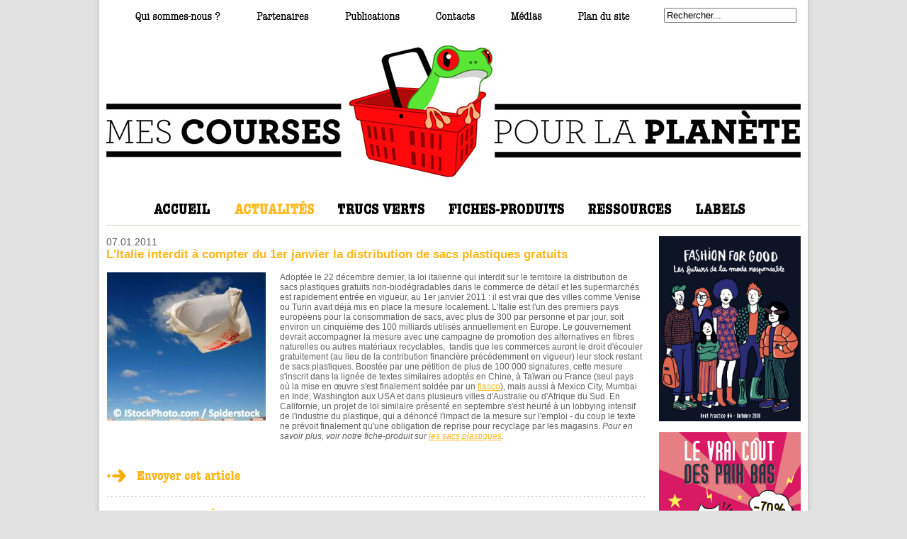

--- FILE ---
content_type: text/html; charset=utf-8
request_url: https://mescoursespourlaplanete.com/Actualites/L_Italie_interdit_aa_compter_du_1er_janvier_la_distribution_de_sacs_plastiques_gratuits__1051.html
body_size: 149274
content:
<?xml version="1.0" encoding="UTF-8"?><!DOCTYPE html PUBLIC "-//W3C//DTD XHTML 1.1//EN" "http://www.w3.org/TR/xhtml11/DTD/xhtml11.dtd">
<html xmlns="http://www.w3.org/1999/xhtml" xml:lang="fr">
<head>
	<title>L'Italie interdit à compter du 1er janvier la distribution de sacs plastiques gratuits  / Actualités / MesCoursesPourLaPlanète.com</title>
		<meta http-equiv="content-type" content="application/xhtml+xml; charset=UTF-8" />
	<meta name="verify-v1" content="62t83Ppob2MlzVBxICYVSECSX9jnFDaBjI1gr4lwRaw=" />
	<meta http-equiv="content-language" content="fr"/>
	<meta http-equiv="reply-to" content="contact@mescoursespourlaplanete.com"/>
	<meta name="category" content="MesCoursesPourLaPlanete.com,  Le premier guide pratique en ligne de la consommation responsable"/>
	<meta name="identifier" content="www.mescoursespourlaplanete.com"/>
	<meta name="page-type" content="text/html"/>
	<meta name="distribution" content="global"/>
	<meta name="copyright" content="© MesCoursesPourLaPlanete all rights reserved"/>
	<meta name="author" content="Mes courses pour la planète / Fabien Lelu & Valentin Dubois" />

	<link rel="alternate" type="application/rss+xml" href="http://www.mescoursespourlaplanete.com/rss_actualites.php" />
	<link rel="alternate" type="application/rss+xml" href="http://www.mescoursespourlaplanete.com/rss_trucsverts.php" />
	<link rel="alternate" type="application/rss+xml" href="http://www.mescoursespourlaplanete.com/rss_produits.php" />

	<script src="http://www.google-analytics.com/urchin.js" type="text/javascript"></script>
	<script type="text/javascript" src="/js/requester.js" charset="utf-8"></script>
	<link href="/style.css" rel="stylesheet" type="text/css" media="screen" />
	<link href="/print.css" rel="stylesheet" type="text/css" media="print" />
	<script type="text/javascript" src="/js/common.js" charset="utf-8"></script>
	
	<script src="js/jquery-1.4.4.min.js" type="text/javascript"></script>
	<script src="/js/shadowbox.js" type="text/javascript"></script>
	<link href="/js/shadowbox.css" rel="stylesheet" type="text/css" />
	
	
	
<script type="text/javascript" src="//s7.addthis.com/js/300/addthis_widget.js#pubid=ra-5511a50246ef6bd8" async="async"></script>	<meta name="keywords" content=", Consommation responsable, Consom'action, Consomm'action, Consom'acteur, Consomm'acteur, Consommaction, Consommacteur, Alter-consommateur, Alterconsommateur, Alter-consommation, Eco-consommation, Ecoconsommation, Consommation durable , Consommation citoyenne, Consommation éthique, Achats responsables, Achats citoyens, consommation, commerce équitable, shopping éthique, shopping solidaire, mieux consommer, commerce éthique, commerce solidaire, consommation verte, entreprise responsable, responsabilité sociale, citoyen, solidaire, développement durable, labels, éthique , écologie, préservation de l'environnement, protection de l'environnement, préserver l'environnement, protéger l'environnement, écolabel, éco-label, biologique, produits bio, produits biologiques, écoconception, écodesign, produits naturels, produits sains, produits verts, mode éthique, tourisme solidaire, tourisme vert, écotourisme, alimentation bio, voiture propre , mobilité douce, écolo, éco-citoyen, recyclables, environnement, biocarburants, économies d'énergie, pollution, lessive écologique, produits écologiques, habitat sain, habitat naturel, cosmétiques bio, jardinage bio, jardinage biologique, coton bio, gestes verts, planète, écogestes, changement climatique, CO2, Réchauffement de la planète, Modes de vie durables, Etiquette carbone, Traçabilité, Certification environnementale, Climat, Eco-citoyenneté, Ecocitoyenneté, Produit partage, Respect de l'environnement, Produits toxiques, Ingrédients toxiques, Alimentation industrielle, Emballages, Déchets, Réduction des déchets, Bébé bio, Investissement éthique, Investissement socialement responsable, placements solidaires, Consommation engagée, Tri des déchets, Eco-efficacité, Eco-efficace, Guide vert,  greenwashing,  habitat écologique,  maison écologique,  solaire,  énergies renouvelables" />
	<meta name="description" content="L\'Italie interdit à compter du 1er janvier la distribution de sacs plastiques gratuits " />

</head>
<body>
	<div id="fb-root"></div>
	<script>(function(d, s, id) {
      var js, fjs = d.getElementsByTagName(s)[0];
      if (d.getElementById(id)) return;
      js = d.createElement(s); js.id = id;
      js.src = "//connect.facebook.net/fr_FR/sdk.js#xfbml=1&version=v2.3";
      fjs.parentNode.insertBefore(js, fjs);
    }(document, 'script', 'facebook-jssdk'));</script>
	<div id="globalSite">
				<div id="globalNavTop">
			<div id="searchBlock">
				<form method="get" action="/recherche.php">
					<div><input onfocus="if (this.value == 'Rechercher...') this.value = ''" onblur="if (this.value == '') this.value = 'Rechercher...'" onchange="this.parentNode.parentNode.submit();" type="text" name="search" value="Rechercher..."/></div>
				</form>
			</div>

			<div id="navTop">
								<a href="/qui_sommes_nous.html" title="Qui sommes-nous ?"><img src="/imgs/lkTopQui.gif" width="120" height="14" alt="Qui sommes-nous ?" /></a>

								<a href="/Partenaires/" title="Partenaires"><img src="/imgs/lkTopPart.gif" width="74" height="14" alt="Partenaires" /></a>

								<a href="/publications.html" title="Publications"><img src="/imgs/lkTopPub.gif" width="77" height="14" alt="Publications" /></a>

								<a href="/contacts.html" title="Contacts"><img src="/imgs/lkTopCont.gif" width="55" height="14" alt="Contacts" /></a>

								<a href="/Medias" title="Médias"><img style="margin-bottom:3px;" src="/imgs/medias.gif" width="44" height="12" alt="Médias" /></a>

								<a href="/plan_du_site.html" title="Plan du site"><img src="/imgs/lkTopPlan.gif" width="73" height="14" alt="Plan du site" /></a>
			</div>
			<img class="stopFloat" src="/imgs/1px.gif" alt=""/>
		</div>

		<div id="globalHeader" class="clearfix">
			<a href="http://www.mescoursespourlaplanete.com/" id="logoSite" title="Mescoursespourlaplanete.com, Le premier guide pratique en ligne de la consommation responsable">
				<img src="/imgs/logo-mcplp.jpg" alt="Mescoursespourlaplanete.com, Le premier guide pratique en ligne de la consommation responsable"/>
			</a>
		</div>

		<div id="globalNav">
			<ul id="menuEnglob" class="horMenuNav">
				<li class="menu">
										<a href="http://www.mescoursespourlaplanete.com/" title="ACCEUIL"><img src="/imgs/lkNavAcceuilV2.gif" width="79" height="19" alt="ACCUEIL" /></a>
				</li>
				
				<li class="menu">
										<a href="/Actualites/" title="ACTUALITÉS"><img src="/themes/FFB71C/lkNavActualitesV2On.gif" width="113" height="19" alt="ACTUALITÉS" /></a>
				</li>
				
				<li class="menu">
										<a href="/TrucsVerts/" title="TRUCS VERTS"><img src="/imgs/lkNavTrucsVertsV2.gif" width="122" height="19" alt="TRUCS VERTS" /></a>

					<ul class="smenu" id="sMenuVert">
													<li>
								<a href="/TrucsVerts/Alimentation_41/" title="Alimentation">
									Alimentation								</a>
																<ul class="ssmenu">
																		<li>
										<a href="/TrucsVerts/Alimentation_41/Courses_alimentaires_44.html" title="Courses alimentaires">
											Courses alimentaires										</a>
									</li>
																		<li>
										<a href="/TrucsVerts/Alimentation_41/Cuisine_64.html" title="Cuisine">
											Cuisine										</a>
									</li>
																		<li>
										<a href="/TrucsVerts/Alimentation_41/Restaurants_34.html" title="Restaurants">
											Restaurants										</a>
									</li>
																	</ul>
															</li>
													<li>
								<a href="/TrucsVerts/Bureau_55/" title="Bureau">
									Bureau								</a>
																<ul class="ssmenu">
																		<li>
										<a href="/TrucsVerts/Bureau_55/Bureau_59.html" title="Bureau">
											Bureau										</a>
									</li>
																	</ul>
															</li>
													<li>
								<a href="/TrucsVerts/Enfant_40/" title="Enfant">
									Enfant								</a>
																<ul class="ssmenu">
																		<li>
										<a href="/TrucsVerts/Enfant_40/Chambre_d_enfant_111.html" title="Chambre d\'enfant">
											Chambre d'enfant										</a>
									</li>
																		<li>
										<a href="/TrucsVerts/Enfant_40/Jeux_et_aeveil_38.html" title="Jeux et éveil">
											Jeux et éveil										</a>
									</li>
																		<li>
										<a href="/TrucsVerts/Enfant_40/Rentraee_scolaire_29.html" title="Rentrée scolaire">
											Rentrée scolaire										</a>
									</li>
																	</ul>
															</li>
													<li>
								<a href="/TrucsVerts/Evaenements_47/" title="Evénements">
									Evénements								</a>
																<ul class="ssmenu">
																		<li>
										<a href="/TrucsVerts/Evaenements_47/Adieu_6.html" title="Adieu">
											Adieu										</a>
									</li>
																		<li>
										<a href="/TrucsVerts/Evaenements_47/Baebae_58.html" title="Bébé">
											Bébé										</a>
									</li>
																		<li>
										<a href="/TrucsVerts/Evaenements_47/Festival_113.html" title="Festival">
											Festival										</a>
									</li>
																		<li>
										<a href="/TrucsVerts/Evaenements_47/Mariage_54.html" title="Mariage">
											Mariage										</a>
									</li>
																		<li>
										<a href="/TrucsVerts/Evaenements_47/Noael_61.html" title="Noël">
											Noël										</a>
									</li>
																		<li>
										<a href="/TrucsVerts/Evaenements_47/Saint_Valentin_42.html" title="Saint-Valentin">
											Saint-Valentin										</a>
									</li>
																	</ul>
															</li>
													<li>
								<a href="/TrucsVerts/Habitat_45/" title="Habitat">
									Habitat								</a>
																<ul class="ssmenu">
																		<li>
										<a href="/TrucsVerts/Habitat_45/Air_intaerieur_et_parfums_d_ambiance_88.html" title="Air intérieur et parfums d\'ambiance">
											Air intérieur et parfums d'ambiance										</a>
									</li>
																		<li>
										<a href="/TrucsVerts/Habitat_45/Animaux_de_compagnie_90.html" title="Animaux de compagnie">
											Animaux de compagnie										</a>
									</li>
																		<li>
										<a href="/TrucsVerts/Habitat_45/Bricolage_33.html" title="Bricolage">
											Bricolage										</a>
									</li>
																		<li>
										<a href="/TrucsVerts/Habitat_45/Chambre_d_enfant_111.html" title="Chambre d\'enfant">
											Chambre d'enfant										</a>
									</li>
																		<li>
										<a href="/TrucsVerts/Habitat_45/Chauffage_82.html" title="Chauffage">
											Chauffage										</a>
									</li>
																		<li>
										<a href="/TrucsVerts/Habitat_45/Daecoration_48.html" title="Décoration">
											Décoration										</a>
									</li>
																		<li>
										<a href="/TrucsVerts/Habitat_45/Eau_dans_la_maison_95.html" title="Eau dans la maison">
											Eau dans la maison										</a>
									</li>
																		<li>
										<a href="/TrucsVerts/Habitat_45/Electricitae_et_aenergie_74.html" title="Electricité et énergie">
											Electricité et énergie										</a>
									</li>
																		<li>
										<a href="/TrucsVerts/Habitat_45/Electromaenager_et_aequipement_24.html" title="Electroménager et équipement">
											Electroménager et équipement										</a>
									</li>
																		<li>
										<a href="/TrucsVerts/Habitat_45/Fenaetres_et_vitrage_89.html" title="Fenêtres et vitrage">
											Fenêtres et vitrage										</a>
									</li>
																		<li>
										<a href="/TrucsVerts/Habitat_45/Maenage_28.html" title="Ménage">
											Ménage										</a>
									</li>
																	</ul>
															</li>
													<li>
								<a href="/TrucsVerts/High_Tech_54/" title="High-Tech">
									High-Tech								</a>
																<ul class="ssmenu">
																		<li>
										<a href="/TrucsVerts/High_Tech_54/Mataeriel_aelectronique_106.html" title="Matériel électronique">
											Matériel électronique										</a>
									</li>
																	</ul>
															</li>
													<li>
								<a href="/TrucsVerts/Loisirs_42/" title="Loisirs">
									Loisirs								</a>
																<ul class="ssmenu">
																		<li>
										<a href="/TrucsVerts/Loisirs_42/Rando_114.html" title="Rando">
											Rando										</a>
									</li>
																		<li>
										<a href="/TrucsVerts/Loisirs_42/Sport_46.html" title="Sport">
											Sport										</a>
									</li>
																		<li>
										<a href="/TrucsVerts/Loisirs_42/Sports_d_hiver_7.html" title="Sports d\'hiver">
											Sports d'hiver										</a>
									</li>
																		<li>
										<a href="/TrucsVerts/Loisirs_42/Sports_de_glisse_55.html" title="Sports de glisse">
											Sports de glisse										</a>
									</li>
																	</ul>
															</li>
													<li>
								<a href="/TrucsVerts/Mobilitae_53/" title="Mobilité">
									Mobilité								</a>
																<ul class="ssmenu">
																		<li>
										<a href="/TrucsVerts/Mobilitae_53/Mobilitae_57.html" title="Mobilité">
											Mobilité										</a>
									</li>
																	</ul>
															</li>
													<li>
								<a href="/TrucsVerts/Mode_52/" title="Mode">
									Mode								</a>
																<ul class="ssmenu">
																		<li>
										<a href="/TrucsVerts/Mode_52/Pressing_108.html" title="Pressing">
											Pressing										</a>
									</li>
																	</ul>
															</li>
													<li>
								<a href="/TrucsVerts/Plein_air_43/" title="Plein air">
									Plein air								</a>
																<ul class="ssmenu">
																		<li>
										<a href="/TrucsVerts/Plein_air_43/Barbecue_51.html" title="Barbecue">
											Barbecue										</a>
									</li>
																		<li>
										<a href="/TrucsVerts/Plein_air_43/Jardinage_40.html" title="Jardinage">
											Jardinage										</a>
									</li>
																		<li>
										<a href="/TrucsVerts/Plein_air_43/Pique_nique_50.html" title="Pique-nique">
											Pique-nique										</a>
									</li>
																	</ul>
															</li>
													<li>
								<a href="/TrucsVerts/Santae_et_beautae_44/" title="Santé et beauté">
									Santé et beauté								</a>
																<ul class="ssmenu">
																		<li>
										<a href="/TrucsVerts/Santae_et_beautae_44/Cosmaetiques_49.html" title="Cosmétiques">
											Cosmétiques										</a>
									</li>
																		<li>
										<a href="/TrucsVerts/Santae_et_beautae_44/Epilation_109.html" title="Epilation">
											Epilation										</a>
									</li>
																		<li>
										<a href="/TrucsVerts/Santae_et_beautae_44/Ondes_aelectromagnaetiques_78.html" title="Ondes électromagnétiques">
											Ondes électromagnétiques										</a>
									</li>
																		<li>
										<a href="/TrucsVerts/Santae_et_beautae_44/Soins_capillaires_110.html" title="Soins capillaires">
											Soins capillaires										</a>
									</li>
																	</ul>
															</li>
													<li>
								<a href="/TrucsVerts/Vacances_48/" title="Vacances">
									Vacances								</a>
																<ul class="ssmenu">
																		<li>
										<a href="/TrucsVerts/Vacances_48/Vacances_aa_l_aetranger_41.html" title="Vacances à l\'étranger">
											Vacances à l'étranger										</a>
									</li>
																		<li>
										<a href="/TrucsVerts/Vacances_48/Vacances_en_France__86.html" title="Vacances en France ">
											Vacances en France 										</a>
									</li>
																	</ul>
															</li>
													<li>
								<a href="/TrucsVerts/Vie_perso_51/" title="Vie perso">
									Vie perso								</a>
																<ul class="ssmenu">
																		<li>
										<a href="/TrucsVerts/Vie_perso_51/Banques_25.html" title="Banques">
											Banques										</a>
									</li>
																		<li>
										<a href="/TrucsVerts/Vie_perso_51/Publicitae_39.html" title="Publicité">
											Publicité										</a>
									</li>
																		<li>
										<a href="/TrucsVerts/Vie_perso_51/Vie_sexuelle_45.html" title="Vie sexuelle">
											Vie sexuelle										</a>
									</li>
																	</ul>
															</li>
													<li>
								<a href="/TrucsVerts/Vie_quotidienne__38/" title="Vie quotidienne ">
									Vie quotidienne 								</a>
																<ul class="ssmenu">
																		<li>
										<a href="/TrucsVerts/Vie_quotidienne__38/Mode_47.html" title="Mode">
											Mode										</a>
									</li>
																	</ul>
															</li>
											</ul>
				</li>

				<li class="menu">
										<a href="/Produits/" title="FICHES PRODUITS"><img src="/imgs/lkNavProduitsV2.gif" width="163" height="19" alt="FICHES PRODUITS" /></a>

					<ul class="smenu" id="sMenuProd">
													<li>
								<a href="/Produits/Alimentation_84/" title="Alimentation">
									Alimentation								</a>
																<ul class="ssmenu">
																		<li>
										<a href="/Produits/Alimentation_84/Cuisse_de_grenouille_et_escargot_131.html" title="Cuisse de grenouille et escargot">
											Cuisse de grenouille et escargot										</a>
									</li>
																		<li>
										<a href="/Produits/Alimentation_84/Sac_plastique_17.html" title="Sac plastique">
											Sac plastique										</a>
									</li>
																	</ul>
															</li>
													<li>
								<a href="/Produits/Bijoux_76/" title="Bijoux">
									Bijoux								</a>
																<ul class="ssmenu">
																		<li>
										<a href="/Produits/Bijoux_76/Bijoux_fantaisie_et_accessoires_33.html" title="Bijoux fantaisie et accessoires">
											Bijoux fantaisie et accessoires										</a>
									</li>
																		<li>
										<a href="/Produits/Bijoux_76/Diamants_25.html" title="Diamants">
											Diamants										</a>
									</li>
																		<li>
										<a href="/Produits/Bijoux_76/Or_et_argent_24.html" title="Or et argent">
											Or et argent										</a>
									</li>
																	</ul>
															</li>
													<li>
								<a href="/Produits/Boissons_alcoolisaees__67/" title="Boissons alcoolisées ">
									Boissons alcoolisées 								</a>
																<ul class="ssmenu">
																		<li>
										<a href="/Produits/Boissons_alcoolisaees__67/Biaere_12.html" title="Bière">
											Bière										</a>
									</li>
																		<li>
										<a href="/Produits/Boissons_alcoolisaees__67/Champagne_83.html" title="Champagne">
											Champagne										</a>
									</li>
																		<li>
										<a href="/Produits/Boissons_alcoolisaees__67/Vin_8.html" title="Vin">
											Vin										</a>
									</li>
																	</ul>
															</li>
													<li>
								<a href="/Produits/Boissons_chaudes__69/" title="Boissons chaudes ">
									Boissons chaudes 								</a>
																<ul class="ssmenu">
																		<li>
										<a href="/Produits/Boissons_chaudes__69/Cafae_13.html" title="Café">
											Café										</a>
									</li>
																		<li>
										<a href="/Produits/Boissons_chaudes__69/Thae_89.html" title="Thé">
											Thé										</a>
									</li>
																	</ul>
															</li>
													<li>
								<a href="/Produits/Boissons_non_alcoolisaees__66/" title="Boissons non alcoolisées ">
									Boissons non alcoolisées 								</a>
																<ul class="ssmenu">
																		<li>
										<a href="/Produits/Boissons_non_alcoolisaees__66/Eau_22.html" title="Eau">
											Eau										</a>
									</li>
																		<li>
										<a href="/Produits/Boissons_non_alcoolisaees__66/Jus_de_fruits_15.html" title="Jus de fruits">
											Jus de fruits										</a>
									</li>
																		<li>
										<a href="/Produits/Boissons_non_alcoolisaees__66/Sodas_18.html" title="Sodas">
											Sodas										</a>
									</li>
																	</ul>
															</li>
													<li>
								<a href="/Produits/Confiserie_70/" title="Confiserie">
									Confiserie								</a>
																<ul class="ssmenu">
																		<li>
										<a href="/Produits/Confiserie_70/Bonbons_34.html" title="Bonbons">
											Bonbons										</a>
									</li>
																		<li>
										<a href="/Produits/Confiserie_70/Chewing_gum_21.html" title="Chewing-gum">
											Chewing-gum										</a>
									</li>
																		<li>
										<a href="/Produits/Confiserie_70/Chocolat_35.html" title="Chocolat">
											Chocolat										</a>
									</li>
																		<li>
										<a href="/Produits/Confiserie_70/Sucre_9.html" title="Sucre">
											Sucre										</a>
									</li>
																	</ul>
															</li>
													<li>
								<a href="/Produits/Consommation_courante__79/" title="Consommation courante ">
									Consommation courante 								</a>
																<ul class="ssmenu">
																		<li>
										<a href="/Produits/Consommation_courante__79/Papier_39.html" title="Papier">
											Papier										</a>
									</li>
																	</ul>
															</li>
													<li>
								<a href="/Produits/Epicerie_68/" title="Epicerie">
									Epicerie								</a>
																<ul class="ssmenu">
																		<li>
										<a href="/Produits/Epicerie_68/Caeraeales_48.html" title="Céréales">
											Céréales										</a>
									</li>
																		<li>
										<a href="/Produits/Epicerie_68/Epices_85.html" title="Epices">
											Epices										</a>
									</li>
																		<li>
										<a href="/Produits/Epicerie_68/Huile_de_palme_16.html" title="Huile de palme">
											Huile de palme										</a>
									</li>
																		<li>
										<a href="/Produits/Epicerie_68/Laegumineuses_93.html" title="Légumineuses">
											Légumineuses										</a>
									</li>
																		<li>
										<a href="/Produits/Epicerie_68/Miel_104.html" title="Miel">
											Miel										</a>
									</li>
																		<li>
										<a href="/Produits/Epicerie_68/Pain_105.html" title="Pain">
											Pain										</a>
									</li>
																		<li>
										<a href="/Produits/Epicerie_68/Riz_80.html" title="Riz">
											Riz										</a>
									</li>
																		<li>
										<a href="/Produits/Epicerie_68/Sel_119.html" title="Sel">
											Sel										</a>
									</li>
																		<li>
										<a href="/Produits/Epicerie_68/Soja_125.html" title="Soja">
											Soja										</a>
									</li>
																	</ul>
															</li>
													<li>
								<a href="/Produits/Faetes_74/" title="Fêtes">
									Fêtes								</a>
																<ul class="ssmenu">
																		<li>
										<a href="/Produits/Faetes_74/Sapin_de_Noael_81.html" title="Sapin de Noël">
											Sapin de Noël										</a>
									</li>
																	</ul>
															</li>
													<li>
								<a href="/Produits/Fleurs_81/" title="Fleurs">
									Fleurs								</a>
																<ul class="ssmenu">
																		<li>
										<a href="/Produits/Fleurs_81/Fleurs_26.html" title="Fleurs">
											Fleurs										</a>
									</li>
																	</ul>
															</li>
													<li>
								<a href="/Produits/Fruits_et_laegumes__62/" title="Fruits et légumes ">
									Fruits et légumes 								</a>
																<ul class="ssmenu">
																		<li>
										<a href="/Produits/Fruits_et_laegumes__62/Banane_95.html" title="Banane">
											Banane										</a>
									</li>
																		<li>
										<a href="/Produits/Fruits_et_laegumes__62/Fraises_44.html" title="Fraises">
											Fraises										</a>
									</li>
																		<li>
										<a href="/Produits/Fruits_et_laegumes__62/Tomate_10.html" title="Tomate">
											Tomate										</a>
									</li>
																	</ul>
															</li>
													<li>
								<a href="/Produits/Habitat_78/" title="Habitat">
									Habitat								</a>
																<ul class="ssmenu">
																		<li>
										<a href="/Produits/Habitat_78/Ampoules_43.html" title="Ampoules">
											Ampoules										</a>
									</li>
																		<li>
										<a href="/Produits/Habitat_78/Isolation_87.html" title="Isolation">
											Isolation										</a>
									</li>
																		<li>
										<a href="/Produits/Habitat_78/Literie_132.html" title="Literie">
											Literie										</a>
									</li>
																		<li>
										<a href="/Produits/Habitat_78/Mobilier_40.html" title="Mobilier">
											Mobilier										</a>
									</li>
																		<li>
										<a href="/Produits/Habitat_78/Mobilier_de_jardin_117.html" title="Mobilier de jardin">
											Mobilier de jardin										</a>
									</li>
																		<li>
										<a href="/Produits/Habitat_78/Plantes_Vertes_108.html" title="Plantes Vertes">
											Plantes Vertes										</a>
									</li>
																		<li>
										<a href="/Produits/Habitat_78/Revaetements_de_sol_121.html" title="Revêtements de sol">
											Revêtements de sol										</a>
									</li>
																		<li>
										<a href="/Produits/Habitat_78/Revaetements_muraux_122.html" title="Revêtements muraux">
											Revêtements muraux										</a>
									</li>
																		<li>
										<a href="/Produits/Habitat_78/Tapis_et_moquettes_32.html" title="Tapis et moquettes">
											Tapis et moquettes										</a>
									</li>
																		<li>
										<a href="/Produits/Habitat_78/Ustensiles_de_cuisson_112.html" title="Ustensiles de cuisson">
											Ustensiles de cuisson										</a>
									</li>
																	</ul>
															</li>
													<li>
								<a href="/Produits/High_tech_80/" title="High-tech">
									High-tech								</a>
																<ul class="ssmenu">
																		<li>
										<a href="/Produits/High_tech_80/CD_DVD_130.html" title="CD/DVD">
											CD/DVD										</a>
									</li>
																		<li>
										<a href="/Produits/High_tech_80/Ordinateur_38.html" title="Ordinateur">
											Ordinateur										</a>
									</li>
																		<li>
										<a href="/Produits/High_tech_80/Piles_126.html" title="Piles">
											Piles										</a>
									</li>
																		<li>
										<a href="/Produits/High_tech_80/Taelaephone_Portable_113.html" title="Téléphone Portable">
											Téléphone Portable										</a>
									</li>
																	</ul>
															</li>
													<li>
								<a href="/Produits/Hygiaene_71/" title="Hygiène">
									Hygiène								</a>
																<ul class="ssmenu">
																		<li>
										<a href="/Produits/Hygiaene_71/Dentifrice_116.html" title="Dentifrice">
											Dentifrice										</a>
									</li>
																		<li>
										<a href="/Produits/Hygiaene_71/Protections_Paeriodiques__115.html" title="Protections Périodiques ">
											Protections Périodiques 										</a>
									</li>
																	</ul>
															</li>
													<li>
								<a href="/Produits/Mobilitae_85/" title="Mobilité">
									Mobilité								</a>
																<ul class="ssmenu">
																		<li>
										<a href="/Produits/Mobilitae_85/Parapluie_23.html" title="Parapluie">
											Parapluie										</a>
									</li>
																		<li>
										<a href="/Produits/Mobilitae_85/Vaelo_135.html" title="Vélo">
											Vélo										</a>
									</li>
																	</ul>
															</li>
													<li>
								<a href="/Produits/Nettoyage_73/" title="Nettoyage">
									Nettoyage								</a>
																<ul class="ssmenu">
																		<li>
										<a href="/Produits/Nettoyage_73/Eponge_88.html" title="Eponge">
											Eponge										</a>
									</li>
																		<li>
										<a href="/Produits/Nettoyage_73/Produits_maenagers_106.html" title="Produits ménagers">
											Produits ménagers										</a>
									</li>
																	</ul>
															</li>
													<li>
								<a href="/Produits/Produits_de_la_mer__65/" title="Produits de la mer ">
									Produits de la mer 								</a>
																<ul class="ssmenu">
																		<li>
										<a href="/Produits/Produits_de_la_mer__65/Caviar_28.html" title="Caviar">
											Caviar										</a>
									</li>
																		<li>
										<a href="/Produits/Produits_de_la_mer__65/Coquillages_et_crustacaes_84.html" title="Coquillages et crustacés">
											Coquillages et crustacés										</a>
									</li>
																		<li>
										<a href="/Produits/Produits_de_la_mer__65/Crevettes_3.html" title="Crevettes">
											Crevettes										</a>
									</li>
																		<li>
										<a href="/Produits/Produits_de_la_mer__65/Poisson_7.html" title="Poisson">
											Poisson										</a>
									</li>
																		<li>
										<a href="/Produits/Produits_de_la_mer__65/Saumon_29.html" title="Saumon">
											Saumon										</a>
									</li>
																		<li>
										<a href="/Produits/Produits_de_la_mer__65/Surimi_139.html" title="Surimi">
											Surimi										</a>
									</li>
																	</ul>
															</li>
													<li>
								<a href="/Produits/Produits_Enfants_87/" title="Produits Enfants">
									Produits Enfants								</a>
																<ul class="ssmenu">
																		<li>
										<a href="/Produits/Produits_Enfants_87/Cartable_et_fournitures_scolaires_140.html" title="Cartable et fournitures scolaires">
											Cartable et fournitures scolaires										</a>
									</li>
																	</ul>
															</li>
													<li>
								<a href="/Produits/Produits_laitiers_32/" title="Produits laitiers">
									Produits laitiers								</a>
																<ul class="ssmenu">
																		<li>
										<a href="/Produits/Produits_laitiers_32/Fromage_90.html" title="Fromage">
											Fromage										</a>
									</li>
																		<li>
										<a href="/Produits/Produits_laitiers_32/Produits_laitiers_36.html" title="Produits laitiers">
											Produits laitiers										</a>
									</li>
																	</ul>
															</li>
													<li>
								<a href="/Produits/Santae_et_Beautae_83/" title="Santé et Beauté">
									Santé et Beauté								</a>
																<ul class="ssmenu">
																		<li>
										<a href="/Produits/Santae_et_Beautae_83/Couches_27.html" title="Couches">
											Couches										</a>
									</li>
																		<li>
										<a href="/Produits/Santae_et_Beautae_83/Craeme_solaire_102.html" title="Crème solaire">
											Crème solaire										</a>
									</li>
																		<li>
										<a href="/Produits/Santae_et_Beautae_83/Daeodorant_41.html" title="Déodorant">
											Déodorant										</a>
									</li>
																		<li>
										<a href="/Produits/Santae_et_Beautae_83/Dentifrice_116.html" title="Dentifrice">
											Dentifrice										</a>
									</li>
																		<li>
										<a href="/Produits/Santae_et_Beautae_83/Maquillage_94.html" title="Maquillage">
											Maquillage										</a>
									</li>
																		<li>
										<a href="/Produits/Santae_et_Beautae_83/Maedicaments_98.html" title="Médicaments">
											Médicaments										</a>
									</li>
																		<li>
										<a href="/Produits/Santae_et_Beautae_83/Papier_toilette_107.html" title="Papier toilette">
											Papier toilette										</a>
									</li>
																		<li>
										<a href="/Produits/Santae_et_Beautae_83/Parfum_42.html" title="Parfum">
											Parfum										</a>
									</li>
																		<li>
										<a href="/Produits/Santae_et_Beautae_83/Protections_Paeriodiques__115.html" title="Protections Périodiques ">
											Protections Périodiques 										</a>
									</li>
																	</ul>
															</li>
													<li>
								<a href="/Produits/Vaetements_77/" title="Vêtements">
									Vêtements								</a>
																<ul class="ssmenu">
																		<li>
										<a href="/Produits/Vaetements_77/Chaussures_37.html" title="Chaussures">
											Chaussures										</a>
									</li>
																		<li>
										<a href="/Produits/Vaetements_77/Jean_31.html" title="Jean">
											Jean										</a>
									</li>
																		<li>
										<a href="/Produits/Vaetements_77/Lingerie_128.html" title="Lingerie">
											Lingerie										</a>
									</li>
																		<li>
										<a href="/Produits/Vaetements_77/Sac_114.html" title="Sac">
											Sac										</a>
									</li>
																	</ul>
															</li>
													<li>
								<a href="/Produits/Viande_64/" title="Viande">
									Viande								</a>
																<ul class="ssmenu">
																		<li>
										<a href="/Produits/Viande_64/Foie_gras_30.html" title="Foie gras">
											Foie gras										</a>
									</li>
																		<li>
										<a href="/Produits/Viande_64/Oeufs_14.html" title="Oeufs">
											Oeufs										</a>
									</li>
																		<li>
										<a href="/Produits/Viande_64/Plats_cuisinaes_123.html" title="Plats cuisinés">
											Plats cuisinés										</a>
									</li>
																		<li>
										<a href="/Produits/Viande_64/Viande_47.html" title="Viande">
											Viande										</a>
									</li>
																		<li>
										<a href="/Produits/Viande_64/Volailles_86.html" title="Volailles">
											Volailles										</a>
									</li>
																	</ul>
															</li>
													<li>
								<a href="/Produits/Vie_perso_86/" title="Vie perso">
									Vie perso								</a>
																<ul class="ssmenu">
																		<li>
										<a href="/Produits/Vie_perso_86/Cigarette_127.html" title="Cigarette">
											Cigarette										</a>
									</li>
																		<li>
										<a href="/Produits/Vie_perso_86/Micro_craedit_137.html" title="Micro-crédit">
											Micro-crédit										</a>
									</li>
																	</ul>
															</li>
											</ul>
				</li>
				
				<li class="menu">
										<a href="/Ressources/" title="RESSOURCES"><img src="/imgs/lkNavRessourcesV2.gif" width="118" height="19" alt="RESSOURCES" /></a>
				</li>

				<li class="menu">
										<a href="/Labels/" title="LABELS"><img src="/imgs/lkNavLabelsV2.gif" width="70" height="19" alt="LABELS" /></a>
				</li>
			</ul>

			<!-- <div id="englobNav">
								<div class="lkNav">
					<a href="http://www.mescoursespourlaplanete.com/" title="ACCEUIL"><img src="/imgs/lkNavAcceuil.gif" width="86" height="20" alt="ACCUEIL" /></a>
				</div>

								<div class="lkNav">
					<a href="/Actualites/" title="ACTUALITÉS"><img src="/themes/FFB71C/lkNavActualitesOn.gif" width="125" height="20" alt="ACTUALITÉS" /></a>
				</div>
				

								<div class="lkNav" onmouseover="showSMenu(this);">
					<div class="sMenuNav" style="width:99px;">
											<a href="/TrucsVerts/Alimentation_41/" title="Alimentation">
							<img class="puce" src="/imgs/puceSelect.gif" alt="" />
							Alimentation						</a>
											<a href="/TrucsVerts/Bureau_55/" title="Bureau">
							<img class="puce" src="/imgs/puceSelect.gif" alt="" />
							Bureau						</a>
											<a href="/TrucsVerts/Enfant_40/" title="Enfant">
							<img class="puce" src="/imgs/puceSelect.gif" alt="" />
							Enfant						</a>
											<a href="/TrucsVerts/Evaenements_47/" title="Evénements">
							<img class="puce" src="/imgs/puceSelect.gif" alt="" />
							Evénements						</a>
											<a href="/TrucsVerts/Habitat_45/" title="Habitat">
							<img class="puce" src="/imgs/puceSelect.gif" alt="" />
							Habitat						</a>
											<a href="/TrucsVerts/High_Tech_54/" title="High-Tech">
							<img class="puce" src="/imgs/puceSelect.gif" alt="" />
							High-Tech						</a>
											<a href="/TrucsVerts/Loisirs_42/" title="Loisirs">
							<img class="puce" src="/imgs/puceSelect.gif" alt="" />
							Loisirs						</a>
											<a href="/TrucsVerts/Mobilitae_53/" title="Mobilité">
							<img class="puce" src="/imgs/puceSelect.gif" alt="" />
							Mobilité						</a>
											<a href="/TrucsVerts/Mode_52/" title="Mode">
							<img class="puce" src="/imgs/puceSelect.gif" alt="" />
							Mode						</a>
											<a href="/TrucsVerts/Plein_air_43/" title="Plein air">
							<img class="puce" src="/imgs/puceSelect.gif" alt="" />
							Plein air						</a>
											<a href="/TrucsVerts/Santae_et_beautae_44/" title="Santé et beauté">
							<img class="puce" src="/imgs/puceSelect.gif" alt="" />
							Santé et beauté						</a>
											<a href="/TrucsVerts/Vacances_48/" title="Vacances">
							<img class="puce" src="/imgs/puceSelect.gif" alt="" />
							Vacances						</a>
											<a href="/TrucsVerts/Vie_perso_51/" title="Vie perso">
							<img class="puce" src="/imgs/puceSelect.gif" alt="" />
							Vie perso						</a>
											<a href="/TrucsVerts/Vie_quotidienne__38/" title="Vie quotidienne ">
							<img class="puce" src="/imgs/puceSelect.gif" alt="" />
							Vie quotidienne 						</a>
										</div>

					<a href="/TrucsVerts/" title="TRUCS VERTS"><img src="/imgs/lkNavTrucsVerts.gif" width="135" height="20" alt="TRUCS VERTS" /></a>
				</div>

								<div class="lkNav" onmouseover="showSMenu(this);">
					<div class="sMenuNav" style="width:131px;">
											<a href="/Produits/Alimentation_84/" title="Alimentation">
							<img class="puce" src="/imgs/puceSelect.gif" alt="" />
							Alimentation						</a>
											<a href="/Produits/Bijoux_76/" title="Bijoux">
							<img class="puce" src="/imgs/puceSelect.gif" alt="" />
							Bijoux						</a>
											<a href="/Produits/Boissons_alcoolisaees__67/" title="Boissons alcoolisées ">
							<img class="puce" src="/imgs/puceSelect.gif" alt="" />
							Boissons alcoolisées 						</a>
											<a href="/Produits/Boissons_chaudes__69/" title="Boissons chaudes ">
							<img class="puce" src="/imgs/puceSelect.gif" alt="" />
							Boissons chaudes 						</a>
											<a href="/Produits/Boissons_non_alcoolisaees__66/" title="Boissons non alcoolisées ">
							<img class="puce" src="/imgs/puceSelect.gif" alt="" />
							Boissons non alcoolisées 						</a>
											<a href="/Produits/Confiserie_70/" title="Confiserie">
							<img class="puce" src="/imgs/puceSelect.gif" alt="" />
							Confiserie						</a>
											<a href="/Produits/Consommation_courante__79/" title="Consommation courante ">
							<img class="puce" src="/imgs/puceSelect.gif" alt="" />
							Consommation courante 						</a>
											<a href="/Produits/Epicerie_68/" title="Epicerie">
							<img class="puce" src="/imgs/puceSelect.gif" alt="" />
							Epicerie						</a>
											<a href="/Produits/Faetes_74/" title="Fêtes">
							<img class="puce" src="/imgs/puceSelect.gif" alt="" />
							Fêtes						</a>
											<a href="/Produits/Fleurs_81/" title="Fleurs">
							<img class="puce" src="/imgs/puceSelect.gif" alt="" />
							Fleurs						</a>
											<a href="/Produits/Fruits_et_laegumes__62/" title="Fruits et légumes ">
							<img class="puce" src="/imgs/puceSelect.gif" alt="" />
							Fruits et légumes 						</a>
											<a href="/Produits/Habitat_78/" title="Habitat">
							<img class="puce" src="/imgs/puceSelect.gif" alt="" />
							Habitat						</a>
											<a href="/Produits/High_tech_80/" title="High-tech">
							<img class="puce" src="/imgs/puceSelect.gif" alt="" />
							High-tech						</a>
											<a href="/Produits/Hygiaene_71/" title="Hygiène">
							<img class="puce" src="/imgs/puceSelect.gif" alt="" />
							Hygiène						</a>
											<a href="/Produits/Mobilitae_85/" title="Mobilité">
							<img class="puce" src="/imgs/puceSelect.gif" alt="" />
							Mobilité						</a>
											<a href="/Produits/Nettoyage_73/" title="Nettoyage">
							<img class="puce" src="/imgs/puceSelect.gif" alt="" />
							Nettoyage						</a>
											<a href="/Produits/Produits_de_la_mer__65/" title="Produits de la mer ">
							<img class="puce" src="/imgs/puceSelect.gif" alt="" />
							Produits de la mer 						</a>
											<a href="/Produits/Produits_Enfants_87/" title="Produits Enfants">
							<img class="puce" src="/imgs/puceSelect.gif" alt="" />
							Produits Enfants						</a>
											<a href="/Produits/Produits_laitiers_32/" title="Produits laitiers">
							<img class="puce" src="/imgs/puceSelect.gif" alt="" />
							Produits laitiers						</a>
											<a href="/Produits/Santae_et_Beautae_83/" title="Santé et Beauté">
							<img class="puce" src="/imgs/puceSelect.gif" alt="" />
							Santé et Beauté						</a>
											<a href="/Produits/Vaetements_77/" title="Vêtements">
							<img class="puce" src="/imgs/puceSelect.gif" alt="" />
							Vêtements						</a>
											<a href="/Produits/Viande_64/" title="Viande">
							<img class="puce" src="/imgs/puceSelect.gif" alt="" />
							Viande						</a>
											<a href="/Produits/Vie_perso_86/" title="Vie perso">
							<img class="puce" src="/imgs/puceSelect.gif" alt="" />
							Vie perso						</a>
										</div>

					<a href="/Produits/" title="FICHES PRODUITS">
						<img src="/imgs/lkNavProduits.gif" width="179" height="20" alt="FICHES PRODUITS" />
					</a>
				</div>

								<div class="lkNav">
					<a href="/Ressources/" title="RESSOURCES">
						<img src="/imgs/lkNavRessources.gif" width="129" height="20" alt="RESSOURCES" />
					</a>
				</div>
				<img class="stopFloat" src="/imgs/1px.gif" alt=""/>
			</div> -->

			<div id="globalAlert">
				<div id="englobAlert"></div>
			</div>
		</div>
		<div id="colRight">
    <!-- PARTENAIRES  -->

    
        <a class="pub" target="_blank"
           href="https://www.utopies.com/publications/fashion-for-good-les-futurs-de-la-marque-responsable-comment-ouvrir-les-voies-dune-mode-durable-et-desirable/"
           title="Utopies &copy; - Fashion for good - Les futurs de la marque responsable, comment ouvrir les voies d'une mode durable et désirable">
            <img src="/imgs/fashion-for-good.jpg" width="200" 
                 alt="Utopies &copy; - Fashion for good - Les futurs de la marque responsable, comment ouvrir les voies d'une mode durable et désirable"/>
        </a>
        <a class="pub"
           href="/medias/pdf/le-vrai-cout-des-prix-bas.pdf"
           title="Le vrai coût des prix bas">
            <img src="/imgs/le-vrai-cout-des-prix-bas.jpg" width="200"
                 alt="Le vrai coût des prix bas"/>
        </a>
        <a class="pub"
           href="/medias/pdf/la-vie-locale.zip"
           title="La vie locale">
            <img src="/imgs/la-vie-locale.jpg" width="200"
                 alt="La vie locale"/>
        </a>
        <a class="pub"
           href="/medias/pdf/choix-par-defaut-choix-sans-defaut.pdf"
           title="Choix par défaut, choix sans défaut">
            <img src="/imgs/choix-par-defaut-choix-sans-defaut.jpg" width="200"
                 alt="Choix par défaut, choix sans défaut"/>
        </a>

        <!-- INITIATIVE DE  -->
        <div class="engPubTit">
            <img src="/imgs/titInitiativeDe.gif" width="122" height="17" alt="Une initiative de"/>
        </div>

        <a class="pub" target="_blank" href="http://www.utopies.com/"
           title="Utopies &copy; - Agence qui se donne pour charge de promouvoir la responsabilité sociale auprès des entreprises et le développement durable.">
            <img src="/imgs/pubUtopies.jpg" width="200" height="167"
                 alt="Utopies &copy; - Agence qui se donne pour charge de promouvoir la responsabilité sociale auprès des entreprises et le développement durable."/>
        </a>

</div>

		<div id="globalCt">
			<div class="actu">
				<span class="date">07.01.2011</span>
				<h1><a href="/Actualites/L_Italie_interdit_aa_compter_du_1er_janvier_la_distribution_de_sacs_plastiques_gratuits__1051.html" title="L\'Italie interdit à compter du 1er janvier la distribution de sacs plastiques gratuits ">L'Italie interdit à compter du 1er janvier la distribution de sacs plastiques gratuits </a></h1>

									<div class="englobImg">
											<img src="/medias/imgs/actu_nmk2h0.jpg" width="224" height="210" alt="L\'Italie interdit à compter du 1er janvier la distribution de sacs plastiques gratuits " />
					</div>
								
				<p>Adopt&eacute;e le 22 d&eacute;cembre dernier, la loi italienne qui interdit sur le territoire la distribution de sacs plastiques gratuits non-biod&eacute;gradables dans le commerce de d&eacute;tail et les supermarch&eacute;s est rapidement entr&eacute;e en vigueur, au 1er janvier 2011 : il est vrai que des villes comme Venise ou Turin avait d&eacute;j&agrave; mis en place la mesure localement. L'Italie est l'un des premiers pays europ&eacute;ens pour la consommation de sacs, avec plus de 300 par personne et par jour, soit environ un cinqui&egrave;me des 100 milliards utilis&eacute;s annuellement en Europe. Le gouvernement devrait accompagner la mesure avec une campagne de promotion des alternatives en fibres naturelles ou autres mat&eacute;riaux recyclables,&nbsp; tandis que les commerces auront le droit d'&eacute;couler gratuitement (au lieu de la contribution financi&egrave;re pr&eacute;c&eacute;demment en vigueur) leur stock restant de sacs plastiques. Boost&eacute;e par une p&eacute;tition de plus de 100 000 signatures, cette mesure s'inscrit dans la lign&eacute;e de textes similaires adopt&eacute;s en Chine, &agrave; Ta&iuml;wan ou France (seul pays o&ugrave; la mise en &oelig;uvre s'est finalement sold&eacute;e par un <a href="http://www.mescoursespourlaplanete.com/Actualites/Un_sac_en_avant__trois_sacs_en_arriaere____840.html" onclick="window.open(this.href); return false;">fiasco</a>), mais aussi &agrave; Mexico City, Mumbai en Inde, Washington aux USA et dans plusieurs villes d'Australie ou d'Afrique du Sud. En Californie, un projet de loi similaire pr&eacute;sent&eacute; en septembre s'est heurt&eacute; &agrave; un lobbying intensif de l'industrie du plastique, qui a d&eacute;nonc&eacute; l'impact de la mesure sur l'emploi - du coup le texte ne pr&eacute;voit finalement qu'une obligation de reprise pour recyclage par les magasins. <em>Pour en savoir plus, voir notre fiche-produit sur <a href="http://www.mescoursespourlaplanete.com/Produits/Consommation_courante__79/Sac_plastique_17.html" onclick="window.open(this.href); return false;">les sacs plastiques</a>. </em></p>

				<div class="addthis_sharing_toolbox" style="margin:20px 0;"></div>

				<div class="send-article">
                <a href="javascript:;" onclick="sendArticle('1051', 'actualite');" title="envoyer l'article : L\'Italie interdit à compter du 1er janvier la distribution de sacs plastiques gratuits ">
					<img class="btEnvoiActuHome" src="/themes/FFB71C/btEnvoiArticleHome.gif" alt="envoyer l'article : L\'Italie interdit à compter du 1er janvier la distribution de sacs plastiques gratuits " />
				</a></div>
                
                <div class="fb-like specifique" data-href="http://www.mescoursespourlaplanete.com/Actualites/L_Italie_interdit_aa_compter_du_1er_janvier_la_distribution_de_sacs_plastiques_gratuits__1051.html.html" data-layout="button_count" data-action="like" data-show-faces="true" data-share="true"></div>

				<img class="lineSepar" src="/imgs/ptsLineActusHome.gif" alt="" />
			</div>
			
			<div class="actu">
				<img id="titTrierActus" src="/themes/FFB71C/titTrierActus.gif" width="165" height="35" alt="TRIER LES ACTUALITÉS PAR MOT-CLÉ" />

				
				<form method="post" action="/Actualites/L_Italie_interdit_aa_compter_du_1er_janvier_la_distribution_de_sacs_plastiques_gratuits__1051.html">
					<div id="formActus">
						<input onfocus="if (this.value == 'insérer un mot-clé') this.value = ''" onblur="if (this.value == '') this.value = 'insérer un mot-clé'" class="text" type="text" name="search" value="insérer un mot-clé"/> 
						
						<input class="image" type="image" src="/imgs/btValidSearchActu.gif" alt="OK !" />
					</div>
				</form>
				<img style="clear:both;" class="lineSepar" src="/imgs/ptsLineActusHome.gif" alt="" />
			</div>

			<img id="titLesActualites" src="/imgs/titLesActualites.gif" width="116" height="16" alt="LES ACTUALITÉS" />

						<h1 class="lkActus">
				<a href="/Actualites/Avec_La_Fourche__co_craeez_les_futurs_produits_de_la_marque_a__2709.html" title="Avec La Fourche, co-créez les futurs produits de la marque !">
					<span class="date">16.11.2020</span>
					&nbsp;|&nbsp;
					<span class="titActu">Avec La Fourche, co-créez les futurs produits de la marque !</span>
				</a>
			</h1>
						<h1 class="lkActus">
				<a href="/Actualites/Quelles_sont_vos_idaees_pour_une_mode_plus_responsable___a_2702.html" title="Quelles sont vos idées pour une mode plus responsable ? ">
					<span class="date">28.10.2020</span>
					&nbsp;|&nbsp;
					<span class="titActu">Quelles sont vos idées pour une mode plus responsable ? </span>
				</a>
			</h1>
						<h1 class="lkActus">
				<a href="/Actualites/Mes_Courses_pour_la_Planaete_aevolue___votre_avis_compte___2701.html" title="Mes Courses pour la Planète évolue : votre avis compte !">
					<span class="date">29.06.2020</span>
					&nbsp;|&nbsp;
					<span class="titActu">Mes Courses pour la Planète évolue : votre avis compte !</span>
				</a>
			</h1>
						<h1 class="lkActus">
				<a href="/Actualites/BioDemain___la_marque_qui_tend_la_main_aux_agriculteurs_en_transition_2700.html" title="BioDemain : la marque qui tend la main aux agriculteurs en transition">
					<span class="date">19.02.2020</span>
					&nbsp;|&nbsp;
					<span class="titActu">BioDemain : la marque qui tend la main aux agriculteurs en transition</span>
				</a>
			</h1>
						<h1 class="lkActus">
				<a href="/Actualites/Anti_gaspi___enfin_un_pacte_engageant_____2699.html" title="Anti-gaspi : enfin un pacte engageant (?)">
					<span class="date">03.02.2020</span>
					&nbsp;|&nbsp;
					<span class="titActu">Anti-gaspi : enfin un pacte engageant (?)</span>
				</a>
			</h1>
						<h1 class="lkActus">
				<a href="/Actualites/Mode_responsable___une_friperie_solidaire_aa_Paris_2693.html" title="Mode responsable : une friperie solidaire à Paris">
					<span class="date">03.02.2020</span>
					&nbsp;|&nbsp;
					<span class="titActu">Mode responsable : une friperie solidaire à Paris</span>
				</a>
			</h1>
						<h1 class="lkActus">
				<a href="/Actualites/Donnons_une_seconde_vie_aa_nos_objets____2692.html" title="Donnons une seconde vie à nos objets ! ">
					<span class="date">13.12.2019</span>
					&nbsp;|&nbsp;
					<span class="titActu">Donnons une seconde vie à nos objets ! </span>
				</a>
			</h1>
						<h1 class="lkActus">
				<a href="/Actualites/Carrefour_mobilise_ses_consommateurs_pour_faire_la_chasse_au_plastique_2688.html" title="Carrefour mobilise ses consommateurs pour faire la chasse au plastique">
					<span class="date">26.11.2019</span>
					&nbsp;|&nbsp;
					<span class="titActu">Carrefour mobilise ses consommateurs pour faire la chasse au plastique</span>
				</a>
			</h1>
						<h1 class="lkActus">
				<a href="/Actualites/Make_Friday_Green_Again___les_marques_bousculent_le_Black_Friday_2673.html" title="Make Friday Green Again : les marques bousculent le Black Friday">
					<span class="date">12.11.2019</span>
					&nbsp;|&nbsp;
					<span class="titActu">Make Friday Green Again : les marques bousculent le Black Friday</span>
				</a>
			</h1>
						<h1 class="lkActus">
				<a href="/Actualites/Le_Producteur_Local___le_distributeur_qui_supprime_les_marges_2672.html" title="Le Producteur Local : le distributeur qui supprime les marges">
					<span class="date">05.11.2019</span>
					&nbsp;|&nbsp;
					<span class="titActu">Le Producteur Local : le distributeur qui supprime les marges</span>
				</a>
			</h1>
						<h1 class="lkActus">
				<a href="/Actualites/Le_secteur_du_tourisme_deviendrait_il_un_peu_plus_aecolo_a__2671.html" title="Le secteur du tourisme deviendrait-il un peu plus écolo ?">
					<span class="date">28.10.2019</span>
					&nbsp;|&nbsp;
					<span class="titActu">Le secteur du tourisme deviendrait-il un peu plus écolo ?</span>
				</a>
			</h1>
						<h1 class="lkActus">
				<a href="/Actualites/Du__e_consommer_mieux__u_au__e_consommer_moins__u___les_Franacais_poursuivent_leur_transition_2670.html" title="Du « consommer mieux » au « consommer moins » : les Français poursuivent leur transition">
					<span class="date">17.10.2019</span>
					&nbsp;|&nbsp;
					<span class="titActu">Du « consommer mieux » au « consommer moins » : les Français poursuivent leur transition</span>
				</a>
			</h1>
						<h1 class="lkActus">
				<a href="/Actualites/TESCO_a__le_nouveau_supermarchae_de_l_aualimentation_plus_saine_a__2653.html" title="TESCO : le nouveau supermarché de l’alimentation plus saine ?">
					<span class="date">07.10.2019</span>
					&nbsp;|&nbsp;
					<span class="titActu">TESCO : le nouveau supermarché de l’alimentation plus saine ?</span>
				</a>
			</h1>
						<h1 class="lkActus">
				<a href="/Actualites/ClearFashion_a__l_auappli_qui_passe_au_crible_vos_vaetements__2652.html" title="ClearFashion : l’appli qui passe au crible vos vêtements ">
					<span class="date">27.09.2019</span>
					&nbsp;|&nbsp;
					<span class="titActu">ClearFashion : l’appli qui passe au crible vos vêtements </span>
				</a>
			</h1>
						<h1 class="lkActus">
				<a href="/Actualites/Henri_Rose___de_la_transparence_dans_les_fragrances_2647.html" title="Henri Rose : de la transparence dans les fragrances">
					<span class="date">30.07.2019</span>
					&nbsp;|&nbsp;
					<span class="titActu">Henri Rose : de la transparence dans les fragrances</span>
				</a>
			</h1>
						<h1 class="lkActus">
				<a href="/Actualites/Le_daemaenagement_2_0___zaero_daechet__zaero_carton_a__2646.html" title="Le déménagement 2.0 : zéro déchet, zéro carton ?">
					<span class="date">17.07.2019</span>
					&nbsp;|&nbsp;
					<span class="titActu">Le déménagement 2.0 : zéro déchet, zéro carton ?</span>
				</a>
			</h1>
						<h1 class="lkActus">
				<a href="/Actualites/Fini_le_fuel__place_au_vent___l_auavenir_du_cargo_dans_le_voilier____2645.html" title="Fini le fuel, place au vent : l’avenir du cargo dans le voilier ! ">
					<span class="date">28.06.2019</span>
					&nbsp;|&nbsp;
					<span class="titActu">Fini le fuel, place au vent : l’avenir du cargo dans le voilier ! </span>
				</a>
			</h1>
						<h1 class="lkActus">
				<a href="/Actualites/Des_pastilles_pour_passer_l_auaeponge_sur_le_plastique_2644.html" title="Des pastilles pour passer l’éponge sur le plastique">
					<span class="date">25.06.2019</span>
					&nbsp;|&nbsp;
					<span class="titActu">Des pastilles pour passer l’éponge sur le plastique</span>
				</a>
			</h1>
						<h1 class="lkActus">
				<a href="/Actualites/Koovee_a__ne_jetez_plus_vos_couverts__mangez_les_a__2642.html" title="Koovee : ne jetez plus vos couverts, mangez-les !">
					<span class="date">19.06.2019</span>
					&nbsp;|&nbsp;
					<span class="titActu">Koovee : ne jetez plus vos couverts, mangez-les !</span>
				</a>
			</h1>
						<h1 class="lkActus">
				<a href="/Actualites/Deliveroo___des_plats_chez_soi_en_un_clic_a__et_bientaot_sans_plastique_a__2641.html" title="Deliveroo : des plats chez soi en un clic… et bientôt sans plastique ?">
					<span class="date">14.06.2019</span>
					&nbsp;|&nbsp;
					<span class="titActu">Deliveroo : des plats chez soi en un clic… et bientôt sans plastique ?</span>
				</a>
			</h1>
						<h1 class="lkActus">
				<a href="/Actualites/Halte_au_gaspi_dans_les_boulangeries_avec_aass_Bar_2640.html" title="Halte au gaspi dans les boulangeries avec Äss-Bar">
					<span class="date">07.06.2019</span>
					&nbsp;|&nbsp;
					<span class="titActu">Halte au gaspi dans les boulangeries avec Äss-Bar</span>
				</a>
			</h1>
						<h1 class="lkActus">
				<a href="/Actualites/SKFK__le_bruit_de_la_raevolution_dans_vos_dressing____2639.html" title="SKFK, le bruit de la révolution dans vos dressing ? ">
					<span class="date">04.06.2019</span>
					&nbsp;|&nbsp;
					<span class="titActu">SKFK, le bruit de la révolution dans vos dressing ? </span>
				</a>
			</h1>
						<h1 class="lkActus">
				<a href="/Actualites/Une__e_Plastic_Rebellion__u_pour_le_nouveau__NoPlasticChallenge__2638.html" title="Une « Plastic Rebellion » pour le nouveau #NoPlasticChallenge ">
					<span class="date">29.05.2019</span>
					&nbsp;|&nbsp;
					<span class="titActu">Une « Plastic Rebellion » pour le nouveau #NoPlasticChallenge </span>
				</a>
			</h1>
						<h1 class="lkActus">
				<a href="/Actualites/Anticipation__organisation__action___Zero_Waste_engage_les_organisateurs_d_auaevaenements_sportifs_aa_se_mettre_au_vert____2637.html" title="Anticipation, organisation, action : Zero Waste engage les organisateurs d’événements sportifs à se mettre au vert ! ">
					<span class="date">24.05.2019</span>
					&nbsp;|&nbsp;
					<span class="titActu">Anticipation, organisation, action : Zero Waste engage les organisateurs d’événements sportifs à se mettre au vert ! </span>
				</a>
			</h1>
						<h1 class="lkActus">
				<a href="/Actualites/Se_mettre_au_vert_dans_les_airs___le_lent_daecollage_des_compagnies_aaeriennes_2636.html" title="Se mettre au vert dans les airs : le lent décollage des compagnies aériennes">
					<span class="date">21.05.2019</span>
					&nbsp;|&nbsp;
					<span class="titActu">Se mettre au vert dans les airs : le lent décollage des compagnies aériennes</span>
				</a>
			</h1>
						<h1 class="lkActus">
				<a href="/Actualites/Producteurs_et_consommateurs_de_cafae_raeconciliaes_graace_aa_Moyee_coffee___2635.html" title="Producteurs et consommateurs de café réconciliés grâce à Moyee coffee !">
					<span class="date">17.05.2019</span>
					&nbsp;|&nbsp;
					<span class="titActu">Producteurs et consommateurs de café réconciliés grâce à Moyee coffee !</span>
				</a>
			</h1>
						<h1 class="lkActus">
				<a href="/Actualites/Sourcing_is_so_in___H_M_poursuit_ses_engagements_dans_la_mode_durable_2621.html" title="Sourcing is so in : H&amp;M poursuit ses engagements dans la mode durable">
					<span class="date">14.05.2019</span>
					&nbsp;|&nbsp;
					<span class="titActu">Sourcing is so in : H&amp;M poursuit ses engagements dans la mode durable</span>
				</a>
			</h1>
						<h1 class="lkActus">
				<a href="/Actualites/Absolut_Vodka__la_marque_de_spiritueux_qui_inspire_la_transparence_2620.html" title="Absolut Vodka, la marque de spiritueux qui inspire la transparence">
					<span class="date">09.05.2019</span>
					&nbsp;|&nbsp;
					<span class="titActu">Absolut Vodka, la marque de spiritueux qui inspire la transparence</span>
				</a>
			</h1>
						<h1 class="lkActus">
				<a href="/Actualites/Budget_carbone_raeduit_par_8___les_gaenaerations_futures_devront_se_serrer_la_ceinture___2619.html" title="Budget carbone réduit par 8 : les générations futures devront se serrer la ceinture !">
					<span class="date">30.04.2019</span>
					&nbsp;|&nbsp;
					<span class="titActu">Budget carbone réduit par 8 : les générations futures devront se serrer la ceinture !</span>
				</a>
			</h1>
						<h1 class="lkActus">
				<a href="/Actualites/Les_actionnaires_d_auAmazon_grondent_au_nom_du_climat___2618.html" title="Les actionnaires d’Amazon grondent au nom du climat !">
					<span class="date">25.04.2019</span>
					&nbsp;|&nbsp;
					<span class="titActu">Les actionnaires d’Amazon grondent au nom du climat !</span>
				</a>
			</h1>
						<h1 class="lkActus">
				<a href="/Actualites/FairBnB___Bed_and_breakfast_et_baenaefice_local_2617.html" title="FairBnB : Bed and breakfast et bénéfice local">
					<span class="date">08.04.2019</span>
					&nbsp;|&nbsp;
					<span class="titActu">FairBnB : Bed and breakfast et bénéfice local</span>
				</a>
			</h1>
						<h1 class="lkActus">
				<a href="/Actualites/Carrefour__sur_le_chemin_du_zaero_daechet___2611.html" title="Carrefour, sur le chemin du zéro déchet ?">
					<span class="date">27.03.2019</span>
					&nbsp;|&nbsp;
					<span class="titActu">Carrefour, sur le chemin du zéro déchet ?</span>
				</a>
			</h1>
						<h1 class="lkActus">
				<a href="/Actualites/Murfy__le_guide_de_survie_des_objets_2610.html" title="Murfy, le guide de survie des objets">
					<span class="date">19.03.2019</span>
					&nbsp;|&nbsp;
					<span class="titActu">Murfy, le guide de survie des objets</span>
				</a>
			</h1>
						<h1 class="lkActus">
				<a href="/Actualites/Le_nouveau_visage_des_consommateurs_de_produits_bio_en_France__2608.html" title="Le nouveau visage des consommateurs de produits bio en France ">
					<span class="date">01.03.2019</span>
					&nbsp;|&nbsp;
					<span class="titActu">Le nouveau visage des consommateurs de produits bio en France </span>
				</a>
			</h1>
						<h1 class="lkActus">
				<a href="/Actualites/Un_nouveau_substitut_au_cuir_chez_VEJA___2604.html" title="Un nouveau substitut au cuir chez VEJA !">
					<span class="date">18.02.2019</span>
					&nbsp;|&nbsp;
					<span class="titActu">Un nouveau substitut au cuir chez VEJA !</span>
				</a>
			</h1>
						<h1 class="lkActus">
				<a href="/Actualites/aeconomie_circulaire_dans_le_textile_a__oau_en_sont_les_consommateurs_et_les_marques_a___aepisode_2__2600.html" title="Économie circulaire dans le textile : où en sont les consommateurs et les marques ? (épisode 2)">
					<span class="date">13.02.2019</span>
					&nbsp;|&nbsp;
					<span class="titActu">Économie circulaire dans le textile : où en sont les consommateurs et les marques ? (épisode 2)</span>
				</a>
			</h1>
						<h1 class="lkActus">
				<a href="/Actualites/aeconomie_circulaire_dans_le_textile_a__oau_en_sont_les_consommateurs_et_les_marques_a___aepisode_1__2599.html" title="Économie circulaire dans le textile : où en sont les consommateurs et les marques ? (épisode 1)">
					<span class="date">13.02.2019</span>
					&nbsp;|&nbsp;
					<span class="titActu">Économie circulaire dans le textile : où en sont les consommateurs et les marques ? (épisode 1)</span>
				</a>
			</h1>
						<h1 class="lkActus">
				<a href="/Actualites/LOOP_ou_le_Grand_retour_de_la_Consigne___2598.html" title="LOOP ou le Grand retour de la Consigne ?">
					<span class="date">11.02.2019</span>
					&nbsp;|&nbsp;
					<span class="titActu">LOOP ou le Grand retour de la Consigne ?</span>
				</a>
			</h1>
						<h1 class="lkActus">
				<a href="/Actualites/CARUUS__les_sneakers_qui_allient_Made_in_France_et_aeco_conception_2597.html" title="CARUUS, les sneakers qui allient Made in France et éco-conception">
					<span class="date">04.01.2019</span>
					&nbsp;|&nbsp;
					<span class="titActu">CARUUS, les sneakers qui allient Made in France et éco-conception</span>
				</a>
			</h1>
						<h1 class="lkActus">
				<a href="/Actualites/Obsolescence_Daeprogrammaee_avec_Produits_Durables_2596.html" title="Obsolescence DÉprogrammée avec Produits Durables">
					<span class="date">11.12.2018</span>
					&nbsp;|&nbsp;
					<span class="titActu">Obsolescence DÉprogrammée avec Produits Durables</span>
				</a>
			</h1>
						<h1 class="lkActus">
				<a href="/Actualites/Choba_Choba___La_raevolution_du_chocolat___2595.html" title="Choba Choba : La révolution du chocolat !">
					<span class="date">29.11.2018</span>
					&nbsp;|&nbsp;
					<span class="titActu">Choba Choba : La révolution du chocolat !</span>
				</a>
			</h1>
						<h1 class="lkActus">
				<a href="/Actualites/Fournisseur_d_auaelectricitae__comment_daemaeler_le_vert_du_faux____2594.html" title="Fournisseur d’électricité, comment démêler le vert du faux ? ">
					<span class="date">07.11.2018</span>
					&nbsp;|&nbsp;
					<span class="titActu">Fournisseur d’électricité, comment démêler le vert du faux ? </span>
				</a>
			</h1>
						<h1 class="lkActus">
				<a href="/Actualites/Fourchette_Power___le_mouvement_pour_changer_chaque_jour_les_pratiques_agro_alimentaires_graace_aa_votre_fourchette_2593.html" title="Fourchette Power : le mouvement pour changer chaque jour les pratiques agro-alimentaires grâce à votre fourchette">
					<span class="date">29.10.2018</span>
					&nbsp;|&nbsp;
					<span class="titActu">Fourchette Power : le mouvement pour changer chaque jour les pratiques agro-alimentaires grâce à votre fourchette</span>
				</a>
			</h1>
						<h1 class="lkActus">
				<a href="/Actualites/Modern_Baker__une_boulangerie_anglaise_militante_contre_les_flaeaux_sanitaires_du_pain_industriel_2592.html" title="Modern Baker, une boulangerie anglaise militante contre les fléaux sanitaires du pain industriel">
					<span class="date">18.09.2018</span>
					&nbsp;|&nbsp;
					<span class="titActu">Modern Baker, une boulangerie anglaise militante contre les fléaux sanitaires du pain industriel</span>
				</a>
			</h1>
						<h1 class="lkActus">
				<a href="/Actualites/Et_si_vous_achetiez_un_smartphone_d_auoccasion___2591.html" title="Et si vous achetiez un smartphone d’occasion ?">
					<span class="date">07.09.2018</span>
					&nbsp;|&nbsp;
					<span class="titActu">Et si vous achetiez un smartphone d’occasion ?</span>
				</a>
			</h1>
						<h1 class="lkActus">
				<a href="/Actualites/Le_plan_de_Levi_aus_pour_raeduire_sa_consommation_d_auaenergie_2583.html" title="Le plan de Levi’s pour réduire sa consommation d’énergie">
					<span class="date">31.08.2018</span>
					&nbsp;|&nbsp;
					<span class="titActu">Le plan de Levi’s pour réduire sa consommation d’énergie</span>
				</a>
			</h1>
						<h1 class="lkActus">
				<a href="/Actualites/Adidas_va_bientaot_dire_adieu_aux_plastiques_non_recyclaes__2582.html" title="Adidas va bientôt dire adieu aux plastiques non recyclés ">
					<span class="date">24.08.2018</span>
					&nbsp;|&nbsp;
					<span class="titActu">Adidas va bientôt dire adieu aux plastiques non recyclés </span>
				</a>
			</h1>
						<h1 class="lkActus">
				<a href="/Actualites/La_Fashion_Week_d_auHelsinki_se_fera_sans_cuir___2581.html" title="La Fashion Week d’Helsinki se fera sans cuir !">
					<span class="date">21.08.2018</span>
					&nbsp;|&nbsp;
					<span class="titActu">La Fashion Week d’Helsinki se fera sans cuir !</span>
				</a>
			</h1>
						<h1 class="lkActus">
				<a href="/Actualites/_e_Mon_Atelier_Ecofrugal__u___un_atelier_pour_partager_des_solutions_aeco_responsables_2580.html" title="« Mon Atelier Ecofrugal » : un atelier pour partager des solutions éco-responsables">
					<span class="date">10.08.2018</span>
					&nbsp;|&nbsp;
					<span class="titActu">« Mon Atelier Ecofrugal » : un atelier pour partager des solutions éco-responsables</span>
				</a>
			</h1>
						<h1 class="lkActus">
				<a href="/Actualites/En_Allemagne__des_supermarchaes_ont_proscrit_les_pailles_jetables_en_plastique_2579.html" title="En Allemagne, des supermarchés ont proscrit les pailles jetables en plastique">
					<span class="date">03.08.2018</span>
					&nbsp;|&nbsp;
					<span class="titActu">En Allemagne, des supermarchés ont proscrit les pailles jetables en plastique</span>
				</a>
			</h1>
						<h1 class="lkActus">
				<a href="/Actualites/The_North_Face_se_lance_dans_la_vente_d_auoccasion_de_ses_produits_2578.html" title="The North Face se lance dans la vente d’occasion de ses produits">
					<span class="date">25.07.2018</span>
					&nbsp;|&nbsp;
					<span class="titActu">The North Face se lance dans la vente d’occasion de ses produits</span>
				</a>
			</h1>
						<h1 class="lkActus">
				<a href="/Actualites/Quand_les_marques_s_auengagent_pour_la_visibilitae_des_LGBT__2577.html" title="Quand les marques s’engagent pour la visibilité des LGBT+">
					<span class="date">18.07.2018</span>
					&nbsp;|&nbsp;
					<span class="titActu">Quand les marques s’engagent pour la visibilité des LGBT+</span>
				</a>
			</h1>
						<h1 class="lkActus">
				<a href="/Actualites/__e_Camif_EDITION__u___du_mobilier_co_craeae__innovant_et_aeco_responsable_2576.html" title=" « Camif EDITION » : du mobilier co-créé, innovant et éco-responsable">
					<span class="date">12.07.2018</span>
					&nbsp;|&nbsp;
					<span class="titActu"> « Camif EDITION » : du mobilier co-créé, innovant et éco-responsable</span>
				</a>
			</h1>
						<h1 class="lkActus">
				<a href="/Actualites/La_premiaere_carte_American_Express_qui_raeduit_les_daechets_plastique_dans_les_ocaeans_2575.html" title="La première carte American Express qui réduit les déchets plastique dans les océans">
					<span class="date">06.07.2018</span>
					&nbsp;|&nbsp;
					<span class="titActu">La première carte American Express qui réduit les déchets plastique dans les océans</span>
				</a>
			</h1>
						<h1 class="lkActus">
				<a href="/Actualites/L_auONG_Bloom_mobilise_contre_la_paeche_aelectrique__destructrice_des_milieux_marins_2574.html" title="L’ONG Bloom mobilise contre la pêche électrique, destructrice des milieux marins">
					<span class="date">06.07.2018</span>
					&nbsp;|&nbsp;
					<span class="titActu">L’ONG Bloom mobilise contre la pêche électrique, destructrice des milieux marins</span>
				</a>
			</h1>
						<h1 class="lkActus">
				<a href="/Actualites/Skavenji__l_auappareil_qui_vous_permet_de_produire_votre_propre_aenergie_verte_en_appartement_2573.html" title="Skavenji, l’appareil qui vous permet de produire votre propre énergie verte en appartement">
					<span class="date">04.07.2018</span>
					&nbsp;|&nbsp;
					<span class="titActu">Skavenji, l’appareil qui vous permet de produire votre propre énergie verte en appartement</span>
				</a>
			</h1>
						<h1 class="lkActus">
				<a href="/Actualites/Le_premier_hamburger_qui_combat_le_changement_climatique_2572.html" title="Le premier hamburger qui combat le changement climatique">
					<span class="date">14.06.2018</span>
					&nbsp;|&nbsp;
					<span class="titActu">Le premier hamburger qui combat le changement climatique</span>
				</a>
			</h1>
						<h1 class="lkActus">
				<a href="/Actualites/Harrys___la_plus_grande_boulangerie_industrielle_de_France_s_auengage_pour_un_blae_responsable_2571.html" title="Harrys : la plus grande boulangerie industrielle de France s’engage pour un blé responsable">
					<span class="date">11.06.2018</span>
					&nbsp;|&nbsp;
					<span class="titActu">Harrys : la plus grande boulangerie industrielle de France s’engage pour un blé responsable</span>
				</a>
			</h1>
						<h1 class="lkActus">
				<a href="/Actualites/_e_aManger_vers_le_futur_a_u__la_BD_numaerique_qui_pense_l_aualimentation_durable_de_demain_2570.html" title="« Manger vers le futur », la BD numérique qui pense l’alimentation durable de demain">
					<span class="date">08.06.2018</span>
					&nbsp;|&nbsp;
					<span class="titActu">« Manger vers le futur », la BD numérique qui pense l’alimentation durable de demain</span>
				</a>
			</h1>
						<h1 class="lkActus">
				<a href="/Actualites/Des_cantines_scolaires_s_auengagent_pour_des_repas_sans_viande_2569.html" title="Des cantines scolaires s’engagent pour des repas sans viande">
					<span class="date">07.06.2018</span>
					&nbsp;|&nbsp;
					<span class="titActu">Des cantines scolaires s’engagent pour des repas sans viande</span>
				</a>
			</h1>
						<h1 class="lkActus">
				<a href="/Actualites/Nutri_Score__l_auaetiquetage_nutritionnel_qui_va_vous_aider_aa_mieux_manger___2568.html" title="Nutri-Score, l’étiquetage nutritionnel qui va vous aider à mieux manger ?">
					<span class="date">04.06.2018</span>
					&nbsp;|&nbsp;
					<span class="titActu">Nutri-Score, l’étiquetage nutritionnel qui va vous aider à mieux manger ?</span>
				</a>
			</h1>
						<h1 class="lkActus">
				<a href="/Actualites/La_Ville_de_Paris_recherche_ses_lauraeats_de_l_auaevaenementiel_parisien_aeco_responsable_2567.html" title="La Ville de Paris recherche ses lauréats de l’événementiel parisien éco-responsable">
					<span class="date">01.06.2018</span>
					&nbsp;|&nbsp;
					<span class="titActu">La Ville de Paris recherche ses lauréats de l’événementiel parisien éco-responsable</span>
				</a>
			</h1>
						<h1 class="lkActus">
				<a href="/Actualites/Plastic_attack__aepisode_3____le_Royaume_Uni_ne_veut_plus_d_auemballages_plastiques_2566.html" title="Plastic attack (épisode 3) : le Royaume-Uni ne veut plus d’emballages plastiques">
					<span class="date">31.05.2018</span>
					&nbsp;|&nbsp;
					<span class="titActu">Plastic attack (épisode 3) : le Royaume-Uni ne veut plus d’emballages plastiques</span>
				</a>
			</h1>
						<h1 class="lkActus">
				<a href="/Actualites/Plastic_attack__aepisode_2____quand_Ecover_aechange_vos_daechets_plastiques_contre_un_repas_2565.html" title="Plastic attack (épisode 2) : quand Ecover échange vos déchets plastiques contre un repas">
					<span class="date">24.05.2018</span>
					&nbsp;|&nbsp;
					<span class="titActu">Plastic attack (épisode 2) : quand Ecover échange vos déchets plastiques contre un repas</span>
				</a>
			</h1>
						<h1 class="lkActus">
				<a href="/Actualites/Plastic_attack__episode_1____Ecoalf__daepolluer_les_mers_pour_un_textile_militant_2564.html" title="Plastic attack (episode 1) : Ecoalf, dépolluer les mers pour un textile militant">
					<span class="date">23.05.2018</span>
					&nbsp;|&nbsp;
					<span class="titActu">Plastic attack (episode 1) : Ecoalf, dépolluer les mers pour un textile militant</span>
				</a>
			</h1>
						<h1 class="lkActus">
				<a href="/Actualites/DAO_a__la_marque_de_jean_cultivae_et_fabriquae_en_France_2563.html" title="DAO : la marque de jean cultivé et fabriqué en France">
					<span class="date">21.05.2018</span>
					&nbsp;|&nbsp;
					<span class="titActu">DAO : la marque de jean cultivé et fabriqué en France</span>
				</a>
			</h1>
						<h1 class="lkActus">
				<a href="/Actualites/La_publicitae_pour_la__e_junk_food__u_bientaot_bannie_du_maetro_Londonien_2562.html" title="La publicité pour la « junk food » bientôt bannie du métro Londonien">
					<span class="date">18.05.2018</span>
					&nbsp;|&nbsp;
					<span class="titActu">La publicité pour la « junk food » bientôt bannie du métro Londonien</span>
				</a>
			</h1>
						<h1 class="lkActus">
				<a href="/Actualites/Le_challenge__e_Unpackage_Yourself__u_vous_invite_aa_raeduire_vos_emballages_alimentaires_2561.html" title="Le challenge « Unpackage Yourself » vous invite à réduire vos emballages alimentaires">
					<span class="date">15.05.2018</span>
					&nbsp;|&nbsp;
					<span class="titActu">Le challenge « Unpackage Yourself » vous invite à réduire vos emballages alimentaires</span>
				</a>
			</h1>
						<h1 class="lkActus">
				<a href="/Actualites/La_Camif_daevoile_le_programme_de_son_5aeme_Tour_Made_in_France_2560.html" title="La Camif dévoile le programme de son 5ème Tour Made in France">
					<span class="date">04.05.2018</span>
					&nbsp;|&nbsp;
					<span class="titActu">La Camif dévoile le programme de son 5ème Tour Made in France</span>
				</a>
			</h1>
						<h1 class="lkActus">
				<a href="/Actualites/Le_gouvernement_praesente_50_mesures_pour_l_aoaeconomie_circulaire_2559.html" title="Le gouvernement présente 50 mesures pour l‘économie circulaire">
					<span class="date">03.05.2018</span>
					&nbsp;|&nbsp;
					<span class="titActu">Le gouvernement présente 50 mesures pour l‘économie circulaire</span>
				</a>
			</h1>
						<h1 class="lkActus">
				<a href="/Actualites/La_Fashion_Revolution_Week_est_en_marche___2557.html" title="La Fashion Revolution Week est en marche !">
					<span class="date">25.04.2018</span>
					&nbsp;|&nbsp;
					<span class="titActu">La Fashion Revolution Week est en marche !</span>
				</a>
			</h1>
						<h1 class="lkActus">
				<a href="/Actualites/Eco_cirque___quand_les_chapiteaux_repensent_leur_business_model_2556.html" title="Eco-cirque : quand les chapiteaux repensent leur business model">
					<span class="date">24.04.2018</span>
					&nbsp;|&nbsp;
					<span class="titActu">Eco-cirque : quand les chapiteaux repensent leur business model</span>
				</a>
			</h1>
						<h1 class="lkActus">
				<a href="/Actualites/A_Toulouse__le_Drive_tout_nu_propose_un_service_de_retrait_de_courses_zaero_daechet_2555.html" title="A Toulouse, le Drive tout nu propose un service de retrait de courses zéro déchet">
					<span class="date">23.04.2018</span>
					&nbsp;|&nbsp;
					<span class="titActu">A Toulouse, le Drive tout nu propose un service de retrait de courses zéro déchet</span>
				</a>
			</h1>
						<h1 class="lkActus">
				<a href="/Actualites/La_Raejouisserie__la_nouvelle_boutique_100__sans_perturbateurs_endocriniens_2553.html" title="La Réjouisserie, la nouvelle boutique 100% sans perturbateurs endocriniens">
					<span class="date">17.04.2018</span>
					&nbsp;|&nbsp;
					<span class="titActu">La Réjouisserie, la nouvelle boutique 100% sans perturbateurs endocriniens</span>
				</a>
			</h1>
						<h1 class="lkActus">
				<a href="/Actualites/Lego_se_met_progressivement_au_vert_avec_des_briques_en_plastique_vaegaetal_2551.html" title="Lego se met progressivement au vert avec des briques en plastique végétal">
					<span class="date">13.04.2018</span>
					&nbsp;|&nbsp;
					<span class="titActu">Lego se met progressivement au vert avec des briques en plastique végétal</span>
				</a>
			</h1>
						<h1 class="lkActus">
				<a href="/Actualites/G_star_lance_un_jean_aethique__durable_et_aeco_conacu__2550.html" title="G-star lance un jean éthique, durable et éco-conçu ">
					<span class="date">12.04.2018</span>
					&nbsp;|&nbsp;
					<span class="titActu">G-star lance un jean éthique, durable et éco-conçu </span>
				</a>
			</h1>
						<h1 class="lkActus">
				<a href="/Actualites/Botanic_s_auattaque_aux_pesticides_des_soins_animaliers___2548.html" title="Botanic s’attaque aux pesticides des soins animaliers !">
					<span class="date">29.03.2018</span>
					&nbsp;|&nbsp;
					<span class="titActu">Botanic s’attaque aux pesticides des soins animaliers !</span>
				</a>
			</h1>
						<h1 class="lkActus">
				<a href="/Actualites/Veja_fait_un_pas_de_plus_vers_la_transparence_2547.html" title="Veja fait un pas de plus vers la transparence">
					<span class="date">22.03.2018</span>
					&nbsp;|&nbsp;
					<span class="titActu">Veja fait un pas de plus vers la transparence</span>
				</a>
			</h1>
						<h1 class="lkActus">
				<a href="/Actualites/Quand_BlackRock_veut_donner_plus_de_sens_aa_ses_actifs_2546.html" title="Quand BlackRock veut donner plus de sens à ses actifs">
					<span class="date">06.03.2018</span>
					&nbsp;|&nbsp;
					<span class="titActu">Quand BlackRock veut donner plus de sens à ses actifs</span>
				</a>
			</h1>
						<h1 class="lkActus">
				<a href="/Actualites/Le_crocodile_de_Lacoste_caede_sa_place_aa_des_espaeces_menacaees_2545.html" title="Le crocodile de Lacoste cède sa place à des espèces menacées">
					<span class="date">05.03.2018</span>
					&nbsp;|&nbsp;
					<span class="titActu">Le crocodile de Lacoste cède sa place à des espèces menacées</span>
				</a>
			</h1>
						<h1 class="lkActus">
				<a href="/Actualites/Quand_la_peinture_se_met_au_vert___2542.html" title="Quand la peinture se met au vert !">
					<span class="date">02.03.2018</span>
					&nbsp;|&nbsp;
					<span class="titActu">Quand la peinture se met au vert !</span>
				</a>
			</h1>
						<h1 class="lkActus">
				<a href="/Actualites/2018_signe_l_auenvolaee_du_bio_en_France_2541.html" title="2018 signe l’envolée du bio en France">
					<span class="date">01.03.2018</span>
					&nbsp;|&nbsp;
					<span class="titActu">2018 signe l’envolée du bio en France</span>
				</a>
			</h1>
						<h1 class="lkActus">
				<a href="/Actualites/Est_ce_que_les_marques_textiles_peuvent_viser_le_zaero_daechet___2540.html" title="Est-ce que les marques textiles peuvent viser le zéro déchet ?">
					<span class="date">27.02.2018</span>
					&nbsp;|&nbsp;
					<span class="titActu">Est-ce que les marques textiles peuvent viser le zéro déchet ?</span>
				</a>
			</h1>
						<h1 class="lkActus">
				<a href="/Actualites/La_peste_soit_des_pesticides_2539.html" title="La peste soit des pesticides">
					<span class="date">26.02.2018</span>
					&nbsp;|&nbsp;
					<span class="titActu">La peste soit des pesticides</span>
				</a>
			</h1>
						<h1 class="lkActus">
				<a href="/Actualites/Quel_est_le_vrai_coaut_des_prix_bas_a__2538.html" title="Quel est le vrai coût des prix bas ?">
					<span class="date">23.02.2018</span>
					&nbsp;|&nbsp;
					<span class="titActu">Quel est le vrai coût des prix bas ?</span>
				</a>
			</h1>
						<h1 class="lkActus">
				<a href="/Actualites/Paeche_responsable__quelles_sont_les_bonnes_pratiques___2537.html" title="Pêche responsable, quelles sont les bonnes pratiques ?">
					<span class="date">21.02.2018</span>
					&nbsp;|&nbsp;
					<span class="titActu">Pêche responsable, quelles sont les bonnes pratiques ?</span>
				</a>
			</h1>
						<h1 class="lkActus">
				<a href="/Actualites/Eau_NO___le_nouveau_mot_d_auordre_des_cosmaetiques__2535.html" title="Eau NO : le nouveau mot d’ordre des cosmétiques ">
					<span class="date">16.02.2018</span>
					&nbsp;|&nbsp;
					<span class="titActu">Eau NO : le nouveau mot d’ordre des cosmétiques </span>
				</a>
			</h1>
						<h1 class="lkActus">
				<a href="/Actualites/Biocoop_veut_soutenir_les_agriculteurs_dans_la_conversion_au_bio_2533.html" title="Biocoop veut soutenir les agriculteurs dans la conversion au bio">
					<span class="date">15.02.2018</span>
					&nbsp;|&nbsp;
					<span class="titActu">Biocoop veut soutenir les agriculteurs dans la conversion au bio</span>
				</a>
			</h1>
						<h1 class="lkActus">
				<a href="/Actualites/Absolut_joue_la_transparence_a__absolue____2532.html" title="Absolut joue la transparence… absolue   ">
					<span class="date">12.02.2018</span>
					&nbsp;|&nbsp;
					<span class="titActu">Absolut joue la transparence… absolue   </span>
				</a>
			</h1>
						<h1 class="lkActus">
				<a href="/Actualites/Choisir_une_aelectricitae_100__renouvelable__c_auest_simple_comme_bonjour_avec_Changeons_d_aenergie___2530.html" title="Choisir une électricité 100% renouvelable, c’est simple comme bonjour avec Changeons d\'énergie !">
					<span class="date">02.02.2018</span>
					&nbsp;|&nbsp;
					<span class="titActu">Choisir une électricité 100% renouvelable, c’est simple comme bonjour avec Changeons d'énergie !</span>
				</a>
			</h1>
						<h1 class="lkActus">
				<a href="/Actualites/Verkor_a__marque_de_skate_shoes_made_in_France_et_aeco_conacues_2529.html" title="Verkor : marque de skate shoes made in France et éco-conçues">
					<span class="date">20.12.2017</span>
					&nbsp;|&nbsp;
					<span class="titActu">Verkor : marque de skate shoes made in France et éco-conçues</span>
				</a>
			</h1>
						<h1 class="lkActus">
				<a href="/Actualites/Donner_un_autre_sens_au_Black_Friday__aepisode_4__a__la_Camif_ferme_son_site_et_incite_ses_clients_et_collaborateurs_aa_consommer_autrement_2528.html" title="Donner un autre sens au Black Friday (épisode 4) : la Camif ferme son site et incite ses clients et collaborateurs à consommer autrement">
					<span class="date">24.11.2017</span>
					&nbsp;|&nbsp;
					<span class="titActu">Donner un autre sens au Black Friday (épisode 4) : la Camif ferme son site et incite ses clients et collaborateurs à consommer autrement</span>
				</a>
			</h1>
						<h1 class="lkActus">
				<a href="/Actualites/Donner_un_autre_sens_au_Black_Friday_a_aepisode_3__a__Lush_s_auengage_pour_la_protection_des_orangs_outans_et_de_la_foraet_tropicale_2527.html" title="Donner un autre sens au Black Friday (épisode 3) : Lush s’engage pour la protection des orangs-outans et de la forêt tropicale">
					<span class="date">23.11.2017</span>
					&nbsp;|&nbsp;
					<span class="titActu">Donner un autre sens au Black Friday (épisode 3) : Lush s’engage pour la protection des orangs-outans et de la forêt tropicale</span>
				</a>
			</h1>
						<h1 class="lkActus">
				<a href="/Actualites/Donner_un_autre_sens_au_Black_Friday_a_aepisode_2__a__quand_REI_renouvelle_son_plaidoyer_pour_une_reconnection_aa_la_nature_2526.html" title="Donner un autre sens au Black Friday (épisode 2) : quand REI renouvelle son plaidoyer pour une reconnection à la nature">
					<span class="date">22.11.2017</span>
					&nbsp;|&nbsp;
					<span class="titActu">Donner un autre sens au Black Friday (épisode 2) : quand REI renouvelle son plaidoyer pour une reconnection à la nature</span>
				</a>
			</h1>
						<h1 class="lkActus">
				<a href="/Actualites/Donner_un_autre_sens_au_Black_Friday__aepisode_1__a__quand_ENVIE_incite_au_recyclage_et_au_raeemploi__2525.html" title="Donner un autre sens au Black Friday (épisode 1) : quand ENVIE incite au recyclage et au réemploi ">
					<span class="date">21.11.2017</span>
					&nbsp;|&nbsp;
					<span class="titActu">Donner un autre sens au Black Friday (épisode 1) : quand ENVIE incite au recyclage et au réemploi </span>
				</a>
			</h1>
						<h1 class="lkActus">
				<a href="/Actualites/Au_E_Leclerc_Quimperlae__une_mascotte_pour_aider_les_clients_aa_mieux_consommer_2524.html" title="Au E.Leclerc Quimperlé, une mascotte pour aider les clients à mieux consommer">
					<span class="date">17.11.2017</span>
					&nbsp;|&nbsp;
					<span class="titActu">Au E.Leclerc Quimperlé, une mascotte pour aider les clients à mieux consommer</span>
				</a>
			</h1>
						<h1 class="lkActus">
				<a href="/Actualites/Qualitae__prix__aethique_a__s_auil_existe_un_meilleur_choix__vous_le_saurez_avec__e_aLe_Maeme_en_Mieux_a_u_2523.html" title="Qualité, prix, éthique : s’il existe un meilleur choix, vous le saurez avec « Le Même en Mieux »">
					<span class="date">16.11.2017</span>
					&nbsp;|&nbsp;
					<span class="titActu">Qualité, prix, éthique : s’il existe un meilleur choix, vous le saurez avec « Le Même en Mieux »</span>
				</a>
			</h1>
						<h1 class="lkActus">
				<a href="/Actualites/Peut_on_manger_mieux_sans_daepenser_plus_a__2522.html" title="Peut-on manger mieux sans dépenser plus ?">
					<span class="date">14.11.2017</span>
					&nbsp;|&nbsp;
					<span class="titActu">Peut-on manger mieux sans dépenser plus ?</span>
				</a>
			</h1>
						<h1 class="lkActus">
				<a href="/Actualites/_e_aDemain__tous_craetins_a__a_u_a__un_documentaire_saisissant_sur_l_auimpact_des_perturbateurs_endocriniens_2521.html" title="« Demain, tous crétins ? » : un documentaire saisissant sur l’impact des perturbateurs endocriniens">
					<span class="date">09.11.2017</span>
					&nbsp;|&nbsp;
					<span class="titActu">« Demain, tous crétins ? » : un documentaire saisissant sur l’impact des perturbateurs endocriniens</span>
				</a>
			</h1>
						<h1 class="lkActus">
				<a href="/Actualites/La_pizza_du_21e_siaecle_sera_aethique_ou_ne_sera_pas_2520.html" title="La pizza du 21e siècle sera éthique ou ne sera pas">
					<span class="date">06.11.2017</span>
					&nbsp;|&nbsp;
					<span class="titActu">La pizza du 21e siècle sera éthique ou ne sera pas</span>
				</a>
			</h1>
						<h1 class="lkActus">
				<a href="/Actualites/Quand_fausse_fourrure_rime_avec_innovation_textile__2519.html" title="Quand fausse fourrure rime avec innovation textile ">
					<span class="date">25.10.2017</span>
					&nbsp;|&nbsp;
					<span class="titActu">Quand fausse fourrure rime avec innovation textile </span>
				</a>
			</h1>
						<h1 class="lkActus">
				<a href="/Actualites/Aoste_se_lance_aa_son_tour_dans_les_substituts_aa_la_viande_2518.html" title="Aoste se lance à son tour dans les substituts à la viande">
					<span class="date">13.10.2017</span>
					&nbsp;|&nbsp;
					<span class="titActu">Aoste se lance à son tour dans les substituts à la viande</span>
				</a>
			</h1>
						<h1 class="lkActus">
				<a href="/Actualites/Saint_Mamet_donne_un_goaut_aequitable_aa_ses_compotes_2517.html" title="Saint Mamet donne un goût équitable à ses compotes">
					<span class="date">05.10.2017</span>
					&nbsp;|&nbsp;
					<span class="titActu">Saint Mamet donne un goût équitable à ses compotes</span>
				</a>
			</h1>
						<h1 class="lkActus">
				<a href="/Actualites/Contre_l_auobsolescence_programmaee_des_imprimantes__une_association_porte_plainte_2516.html" title="Contre l’obsolescence programmée des imprimantes, une association porte plainte">
					<span class="date">02.10.2017</span>
					&nbsp;|&nbsp;
					<span class="titActu">Contre l’obsolescence programmée des imprimantes, une association porte plainte</span>
				</a>
			</h1>
						<h1 class="lkActus">
				<a href="/Actualites/Les_Fleurs_d_auIci_et_pas_d_auailleurs_a__2515.html" title="Les Fleurs d’Ici et pas d’ailleurs !">
					<span class="date">29.09.2017</span>
					&nbsp;|&nbsp;
					<span class="titActu">Les Fleurs d’Ici et pas d’ailleurs !</span>
				</a>
			</h1>
						<h1 class="lkActus">
				<a href="/Actualites/Super_U_supprime_90_substances_controversaees_de_ses_rayons_2513.html" title="Super U supprime 90 substances controversées de ses rayons">
					<span class="date">27.09.2017</span>
					&nbsp;|&nbsp;
					<span class="titActu">Super U supprime 90 substances controversées de ses rayons</span>
				</a>
			</h1>
						<h1 class="lkActus">
				<a href="/Actualites/Aux_Etats_Unis__la_plateforme_WildKale_favorise_les_circuits_courts_2512.html" title="Aux Etats-Unis, la plateforme WildKale favorise les circuits-courts">
					<span class="date">22.09.2017</span>
					&nbsp;|&nbsp;
					<span class="titActu">Aux Etats-Unis, la plateforme WildKale favorise les circuits-courts</span>
				</a>
			</h1>
						<h1 class="lkActus">
				<a href="/Actualites/L_auortie_urticante__le_futur_du_textile___2511.html" title="L’ortie urticante, le futur du textile ?">
					<span class="date">14.09.2017</span>
					&nbsp;|&nbsp;
					<span class="titActu">L’ortie urticante, le futur du textile ?</span>
				</a>
			</h1>
						<h1 class="lkActus">
				<a href="/Actualites/Le_vaegaetal_aa_la_conquaete_des_fast_foods___2510.html" title="Le végétal à la conquête des fast-foods !">
					<span class="date">12.09.2017</span>
					&nbsp;|&nbsp;
					<span class="titActu">Le végétal à la conquête des fast-foods !</span>
				</a>
			</h1>
						<h1 class="lkActus">
				<a href="/Actualites/_e_C_our_paysan__u__du_producteur_au_consommateur___2508.html" title="« Cœur paysan », du producteur au consommateur !">
					<span class="date">07.09.2017</span>
					&nbsp;|&nbsp;
					<span class="titActu">« Cœur paysan », du producteur au consommateur !</span>
				</a>
			</h1>
						<h1 class="lkActus">
				<a href="/Actualites/DaefiPlanet__un_parc_d_auattraction_d_auun_nouveau_genre_2507.html" title="DéfiPlanet, un parc d’attraction d’un nouveau genre">
					<span class="date">04.09.2017</span>
					&nbsp;|&nbsp;
					<span class="titActu">DéfiPlanet, un parc d’attraction d’un nouveau genre</span>
				</a>
			</h1>
						<h1 class="lkActus">
				<a href="/Actualites/La_Camif_promeut_la_TVA_responsable___2505.html" title="La Camif promeut la TVA responsable !">
					<span class="date">01.09.2017</span>
					&nbsp;|&nbsp;
					<span class="titActu">La Camif promeut la TVA responsable !</span>
				</a>
			</h1>
						<h1 class="lkActus">
				<a href="/Actualites/Le__e_crudivorisme__u__un_raegime_alimentaire_qui_saeduit__2504.html" title="Le « crudivorisme », un régime alimentaire qui séduit ">
					<span class="date">30.08.2017</span>
					&nbsp;|&nbsp;
					<span class="titActu">Le « crudivorisme », un régime alimentaire qui séduit </span>
				</a>
			</h1>
						<h1 class="lkActus">
				<a href="/Actualites/Une_Fourmii_Verte__le_service_de_livraison_anti_gaspi___2503.html" title="Une Fourmii Verte, le service de livraison anti-gaspi !">
					<span class="date">28.08.2017</span>
					&nbsp;|&nbsp;
					<span class="titActu">Une Fourmii Verte, le service de livraison anti-gaspi !</span>
				</a>
			</h1>
						<h1 class="lkActus">
				<a href="/Actualites/Qui_sont_les_consommateurs_de_produits_biologiques___2502.html" title="Qui sont les consommateurs de produits biologiques ?">
					<span class="date">25.08.2017</span>
					&nbsp;|&nbsp;
					<span class="titActu">Qui sont les consommateurs de produits biologiques ?</span>
				</a>
			</h1>
						<h1 class="lkActus">
				<a href="/Actualites/Sikana_tv__la_plateforme_aeducative_pour_un_daeveloppement_durable____2501.html" title="Sikana.tv, la plateforme éducative pour un développement durable ! ">
					<span class="date">23.08.2017</span>
					&nbsp;|&nbsp;
					<span class="titActu">Sikana.tv, la plateforme éducative pour un développement durable ! </span>
				</a>
			</h1>
						<h1 class="lkActus">
				<a href="/Actualites/Les_Franacais__conscients_de_la_disparition_des_races_locales_agricoles___2500.html" title="Les Français, conscients de la disparition des races locales agricoles ?">
					<span class="date">21.08.2017</span>
					&nbsp;|&nbsp;
					<span class="titActu">Les Français, conscients de la disparition des races locales agricoles ?</span>
				</a>
			</h1>
						<h1 class="lkActus">
				<a href="/Actualites/La_Baby_Box_a_daebarquae_en_France___2499.html" title="La Baby Box a débarqué en France !">
					<span class="date">18.08.2017</span>
					&nbsp;|&nbsp;
					<span class="titActu">La Baby Box a débarqué en France !</span>
				</a>
			</h1>
						<h1 class="lkActus">
				<a href="/Actualites/Contre_la_surpaeche__Sophie_aus_Kitchen_a_trouvae_la_solution____2498.html" title="Contre la surpêche, Sophie’s Kitchen a trouvé la solution ! ">
					<span class="date">17.08.2017</span>
					&nbsp;|&nbsp;
					<span class="titActu">Contre la surpêche, Sophie’s Kitchen a trouvé la solution ! </span>
				</a>
			</h1>
						<h1 class="lkActus">
				<a href="/Actualites/L_auagriculture_biologique_a_la_cote_en_Europe___2497.html" title="L’agriculture biologique a la cote en Europe !">
					<span class="date">16.08.2017</span>
					&nbsp;|&nbsp;
					<span class="titActu">L’agriculture biologique a la cote en Europe !</span>
				</a>
			</h1>
						<h1 class="lkActus">
				<a href="/Actualites/_e_Franprix_Noae__u_raepond_t_elle_aux_nouvelles_tendances_de_consommation___2496.html" title="« Franprix Noé » répond-t-elle aux nouvelles tendances de consommation ?">
					<span class="date">10.08.2017</span>
					&nbsp;|&nbsp;
					<span class="titActu">« Franprix Noé » répond-t-elle aux nouvelles tendances de consommation ?</span>
				</a>
			</h1>
						<h1 class="lkActus">
				<a href="/Actualites/_Se_protaeger_bio_et_vaegan__c_auest_possible____2495.html" title=" Se protéger bio et végan, c’est possible ! ">
					<span class="date">09.08.2017</span>
					&nbsp;|&nbsp;
					<span class="titActu"> Se protéger bio et végan, c’est possible ! </span>
				</a>
			</h1>
						<h1 class="lkActus">
				<a href="/Actualites/Petit_Pli__la_marque_de_vaetement_pour_enfant_qui_dure_dans_le_temps___2494.html" title="Petit Pli, la marque de vêtement pour enfant qui dure dans le temps !">
					<span class="date">07.08.2017</span>
					&nbsp;|&nbsp;
					<span class="titActu">Petit Pli, la marque de vêtement pour enfant qui dure dans le temps !</span>
				</a>
			</h1>
						<h1 class="lkActus">
				<a href="/Actualites/Head___Shoulders_pense_aeconomie_circulaire_2493.html" title="Head &amp; Shoulders pense économie circulaire">
					<span class="date">03.08.2017</span>
					&nbsp;|&nbsp;
					<span class="titActu">Head &amp; Shoulders pense économie circulaire</span>
				</a>
			</h1>
						<h1 class="lkActus">
				<a href="/Actualites/__e_Jour_du_Daepassement_Planaetaire__u___info_ou_intox___2492.html" title=" « Jour du Dépassement Planétaire » : info ou intox ?">
					<span class="date">02.08.2017</span>
					&nbsp;|&nbsp;
					<span class="titActu"> « Jour du Dépassement Planétaire » : info ou intox ?</span>
				</a>
			</h1>
						<h1 class="lkActus">
				<a href="/Actualites/_e_Raisin__u__l_auapplication_qui_fait_la_promotion_du_vin_naturel__2491.html" title="« Raisin », l’application qui fait la promotion du vin naturel ">
					<span class="date">01.08.2017</span>
					&nbsp;|&nbsp;
					<span class="titActu">« Raisin », l’application qui fait la promotion du vin naturel </span>
				</a>
			</h1>
						<h1 class="lkActus">
				<a href="/Actualites/La_loi_sur_la_vente_des_pesticides_chimiques_est_elle_vraiment_respectaee___2490.html" title="La loi sur la vente des pesticides chimiques est-elle vraiment respectée ?">
					<span class="date">31.07.2017</span>
					&nbsp;|&nbsp;
					<span class="titActu">La loi sur la vente des pesticides chimiques est-elle vraiment respectée ?</span>
				</a>
			</h1>
						<h1 class="lkActus">
				<a href="/Actualites/Shop___Give__le_service_qui_milite_contre_le_gaspillage_alimentaire_2489.html" title="Shop &amp; Give, le service qui milite contre le gaspillage alimentaire">
					<span class="date">27.07.2017</span>
					&nbsp;|&nbsp;
					<span class="titActu">Shop &amp; Give, le service qui milite contre le gaspillage alimentaire</span>
				</a>
			</h1>
						<h1 class="lkActus">
				<a href="/Actualites/_e_Krak_auhen__u__le_projet_qui_transforme_les_peaux_de_poissons_en_cuir_2488.html" title="« Krak’hen », le projet qui transforme les peaux de poissons en cuir">
					<span class="date">25.07.2017</span>
					&nbsp;|&nbsp;
					<span class="titActu">« Krak’hen », le projet qui transforme les peaux de poissons en cuir</span>
				</a>
			</h1>
						<h1 class="lkActus">
				<a href="/Actualites/Open_Homes__la_plateforme_qui_accueille_les_raefugiaes_2485.html" title="Open Homes, la plateforme qui accueille les réfugiés">
					<span class="date">24.07.2017</span>
					&nbsp;|&nbsp;
					<span class="titActu">Open Homes, la plateforme qui accueille les réfugiés</span>
				</a>
			</h1>
						<h1 class="lkActus">
				<a href="/Actualites/Le__e_Sonic_Slinger__u___le_burger_qui_limite_la_consommation_de_viande_2484.html" title="Le « Sonic Slinger » : le burger qui limite la consommation de viande">
					<span class="date">07.07.2017</span>
					&nbsp;|&nbsp;
					<span class="titActu">Le « Sonic Slinger » : le burger qui limite la consommation de viande</span>
				</a>
			</h1>
						<h1 class="lkActus">
				<a href="/Actualites/En_2017__quelles_sont_les_entreprises_franacaises_engagaees_pour_le_bien_aetre_animal____2483.html" title="En 2017, quelles sont les entreprises françaises engagées pour le bien-être animal ? ">
					<span class="date">04.07.2017</span>
					&nbsp;|&nbsp;
					<span class="titActu">En 2017, quelles sont les entreprises françaises engagées pour le bien-être animal ? </span>
				</a>
			</h1>
						<h1 class="lkActus">
				<a href="/Actualites/Le_designer_Starck_craee_une_biaere_bio_2482.html" title="Le designer Starck crée une bière bio">
					<span class="date">03.07.2017</span>
					&nbsp;|&nbsp;
					<span class="titActu">Le designer Starck crée une bière bio</span>
				</a>
			</h1>
						<h1 class="lkActus">
				<a href="/Actualites/Greenpeace_passe_au_crible_les_appareils_numaeriques_2481.html" title="Greenpeace passe au crible les appareils numériques">
					<span class="date">30.06.2017</span>
					&nbsp;|&nbsp;
					<span class="titActu">Greenpeace passe au crible les appareils numériques</span>
				</a>
			</h1>
						<h1 class="lkActus">
				<a href="/Actualites/_e_FEEDitBAG__u__le_sac_2_0_qui_sert_aa_faire_son_potager_2480.html" title="« FEEDitBAG », le sac 2.0 qui sert à faire son potager">
					<span class="date">29.06.2017</span>
					&nbsp;|&nbsp;
					<span class="titActu">« FEEDitBAG », le sac 2.0 qui sert à faire son potager</span>
				</a>
			</h1>
						<h1 class="lkActus">
				<a href="/Actualites/Fleury_Michon_et_Ulule__partenaires_pour_le__MangerMieux_2479.html" title="Fleury Michon et Ulule, partenaires pour le #MangerMieux">
					<span class="date">27.06.2017</span>
					&nbsp;|&nbsp;
					<span class="titActu">Fleury Michon et Ulule, partenaires pour le #MangerMieux</span>
				</a>
			</h1>
						<h1 class="lkActus">
				<a href="/Actualites/CleanCup__la_fontaine_qui_distribue_et_lave_les_gobelets___2478.html" title="CleanCup, la fontaine qui distribue et lave les gobelets !">
					<span class="date">26.06.2017</span>
					&nbsp;|&nbsp;
					<span class="titActu">CleanCup, la fontaine qui distribue et lave les gobelets !</span>
				</a>
			</h1>
						<h1 class="lkActus">
				<a href="/Actualites/Amazon_et_Whole_Foods_ne_forment_plus_qu_auun_____2476.html" title="Amazon et Whole Foods ne forment plus qu’un ...">
					<span class="date">23.06.2017</span>
					&nbsp;|&nbsp;
					<span class="titActu">Amazon et Whole Foods ne forment plus qu’un ...</span>
				</a>
			</h1>
						<h1 class="lkActus">
				<a href="/Actualites/Le_Smicval_Market___le_tout_premier_supermarchae_des_daechets_2475.html" title="Le Smicval Market : le tout premier supermarché des déchets">
					<span class="date">23.06.2017</span>
					&nbsp;|&nbsp;
					<span class="titActu">Le Smicval Market : le tout premier supermarché des déchets</span>
				</a>
			</h1>
						<h1 class="lkActus">
				<a href="/Actualites/MonChamp_fr_connecte_enseignants_et_agriculteurs___2474.html" title="MonChamp.fr connecte enseignants et agriculteurs !">
					<span class="date">19.06.2017</span>
					&nbsp;|&nbsp;
					<span class="titActu">MonChamp.fr connecte enseignants et agriculteurs !</span>
				</a>
			</h1>
						<h1 class="lkActus">
				<a href="/Actualites/Quand_raeduire_ses_daechets_rend_heureux___2473.html" title="Quand réduire ses déchets rend heureux !">
					<span class="date">14.06.2017</span>
					&nbsp;|&nbsp;
					<span class="titActu">Quand réduire ses déchets rend heureux !</span>
				</a>
			</h1>
						<h1 class="lkActus">
				<a href="/Actualites/La_Gentle_Factory__une_marque_textile_durablement_engagaee_2472.html" title="La Gentle Factory, une marque textile durablement engagée">
					<span class="date">12.06.2017</span>
					&nbsp;|&nbsp;
					<span class="titActu">La Gentle Factory, une marque textile durablement engagée</span>
				</a>
			</h1>
						<h1 class="lkActus">
				<a href="/Actualites/L_auUFC_Que_choisir_en_dit_long_sur_les_produits_cosmaetiques_2471.html" title="L’UFC Que choisir en dit long sur les produits cosmétiques">
					<span class="date">09.06.2017</span>
					&nbsp;|&nbsp;
					<span class="titActu">L’UFC Que choisir en dit long sur les produits cosmétiques</span>
				</a>
			</h1>
						<h1 class="lkActus">
				<a href="/Actualites/Un_grand_pas_pour_le_coton_durable_dans_le_monde_du_textile_2470.html" title="Un grand pas pour le coton durable dans le monde du textile">
					<span class="date">08.06.2017</span>
					&nbsp;|&nbsp;
					<span class="titActu">Un grand pas pour le coton durable dans le monde du textile</span>
				</a>
			</h1>
						<h1 class="lkActus">
				<a href="/Actualites/Paris_2024_daevoile_sa_strataegie_Zaero_Daechet_2469.html" title="Paris 2024 dévoile sa stratégie Zéro Déchet">
					<span class="date">07.06.2017</span>
					&nbsp;|&nbsp;
					<span class="titActu">Paris 2024 dévoile sa stratégie Zéro Déchet</span>
				</a>
			</h1>
						<h1 class="lkActus">
				<a href="/Actualites/Les_Raecupaerables_fait_du_recyclage_son_maaitre_mot___2468.html" title="Les Récupérables fait du recyclage son maître-mot !">
					<span class="date">02.06.2017</span>
					&nbsp;|&nbsp;
					<span class="titActu">Les Récupérables fait du recyclage son maître-mot !</span>
				</a>
			</h1>
						<h1 class="lkActus">
				<a href="/Actualites/Qu_auest_ce_que__auconsommer_responsable_a__pour_les_Franacais_en_2017___2467.html" title="Qu’est ce que “consommer responsable” pour les Français en 2017 ?">
					<span class="date">31.05.2017</span>
					&nbsp;|&nbsp;
					<span class="titActu">Qu’est ce que “consommer responsable” pour les Français en 2017 ?</span>
				</a>
			</h1>
						<h1 class="lkActus">
				<a href="/Actualites/La_promotion_2017_des_Acteurs_du_Paris_durable_enfin_raevaelaee___2466.html" title="La promotion 2017 des Acteurs du Paris durable enfin révélée !">
					<span class="date">29.05.2017</span>
					&nbsp;|&nbsp;
					<span class="titActu">La promotion 2017 des Acteurs du Paris durable enfin révélée !</span>
				</a>
			</h1>
						<h1 class="lkActus">
				<a href="/Actualites/L_auEurostar_soutient_l_aualimentation_responsable___2465.html" title="L’Eurostar soutient l’alimentation responsable !">
					<span class="date">26.05.2017</span>
					&nbsp;|&nbsp;
					<span class="titActu">L’Eurostar soutient l’alimentation responsable !</span>
				</a>
			</h1>
						<h1 class="lkActus">
				<a href="/Actualites/C_A_sort_la__auC2C_certified_a___une_gamme_100__bio___2464.html" title="C&amp;A sort la “C2C certified”, une gamme 100% bio !">
					<span class="date">24.05.2017</span>
					&nbsp;|&nbsp;
					<span class="titActu">C&amp;A sort la “C2C certified”, une gamme 100% bio !</span>
				</a>
			</h1>
						<h1 class="lkActus">
				<a href="/Actualites/IKEA_veut_aider_ses_clients_aa_donner_une_seconde_vie_aa_leurs_meubles_2463.html" title="IKEA veut aider ses clients à donner une seconde vie à leurs meubles">
					<span class="date">23.05.2017</span>
					&nbsp;|&nbsp;
					<span class="titActu">IKEA veut aider ses clients à donner une seconde vie à leurs meubles</span>
				</a>
			</h1>
						<h1 class="lkActus">
				<a href="/Actualites/Auchan_daevoile_ses_actions_RSE_en_raegions___2462.html" title="Auchan dévoile ses actions RSE en régions !">
					<span class="date">18.05.2017</span>
					&nbsp;|&nbsp;
					<span class="titActu">Auchan dévoile ses actions RSE en régions !</span>
				</a>
			</h1>
						<h1 class="lkActus">
				<a href="/Actualites/Le_Tour_du_Made_in_France_de_la_Camif_va_bientaot_recommencer___2461.html" title="Le Tour du Made in France de la Camif va bientôt recommencer !">
					<span class="date">17.05.2017</span>
					&nbsp;|&nbsp;
					<span class="titActu">Le Tour du Made in France de la Camif va bientôt recommencer !</span>
				</a>
			</h1>
						<h1 class="lkActus">
				<a href="/Actualites/Apple_veut_s_auengager_dans_le_recyclage_____2460.html" title="Apple veut s’engager dans le recyclage ...">
					<span class="date">16.05.2017</span>
					&nbsp;|&nbsp;
					<span class="titActu">Apple veut s’engager dans le recyclage ...</span>
				</a>
			</h1>
						<h1 class="lkActus">
				<a href="/Actualites/FrigoMagic_en_finit_avec_les_restes_____2459.html" title="FrigoMagic en finit avec les restes !  ">
					<span class="date">15.05.2017</span>
					&nbsp;|&nbsp;
					<span class="titActu">FrigoMagic en finit avec les restes !  </span>
				</a>
			</h1>
						<h1 class="lkActus">
				<a href="/Actualites/_Fini_l_auaelevage_de_lapins_en_cage___2458.html" title=" Fini l’élevage de lapins en cage !">
					<span class="date">10.05.2017</span>
					&nbsp;|&nbsp;
					<span class="titActu"> Fini l’élevage de lapins en cage !</span>
				</a>
			</h1>
						<h1 class="lkActus">
				<a href="/Actualites/AIM__l_auappli_de_l_auachat_responsable___2457.html" title="AIM, l’appli de l’achat responsable !">
					<span class="date">09.05.2017</span>
					&nbsp;|&nbsp;
					<span class="titActu">AIM, l’appli de l’achat responsable !</span>
				</a>
			</h1>
						<h1 class="lkActus">
				<a href="/Actualites/BlaBlaCar_se_lance_dans_le_covoiturage_courte_distance___2455.html" title="BlaBlaCar se lance dans le covoiturage courte distance !">
					<span class="date">05.05.2017</span>
					&nbsp;|&nbsp;
					<span class="titActu">BlaBlaCar se lance dans le covoiturage courte distance !</span>
				</a>
			</h1>
						<h1 class="lkActus">
				<a href="/Actualites/Too_Good_To_Go__l_auappli_anti_gaspi_____2454.html" title="Too Good To Go, l’appli anti-gaspi !  ">
					<span class="date">04.05.2017</span>
					&nbsp;|&nbsp;
					<span class="titActu">Too Good To Go, l’appli anti-gaspi !  </span>
				</a>
			</h1>
						<h1 class="lkActus">
				<a href="/Actualites/Wefood__les_supermarchaes_anti_gaspi___2453.html" title="Wefood, les supermarchés anti-gaspi !">
					<span class="date">04.05.2017</span>
					&nbsp;|&nbsp;
					<span class="titActu">Wefood, les supermarchés anti-gaspi !</span>
				</a>
			</h1>
						<h1 class="lkActus">
				<a href="/Actualites/Les_RemorCoeurs_ont_le_coeur_sur_la_main___2452.html" title="Les RemorCoeurs ont le coeur sur la main !">
					<span class="date">28.04.2017</span>
					&nbsp;|&nbsp;
					<span class="titActu">Les RemorCoeurs ont le coeur sur la main !</span>
				</a>
			</h1>
						<h1 class="lkActus">
				<a href="/Actualites/Auchan_boycotte_l_auaelevage_de_poules_en_batterie___2451.html" title="Auchan boycotte l’élevage de poules en batterie !">
					<span class="date">27.04.2017</span>
					&nbsp;|&nbsp;
					<span class="titActu">Auchan boycotte l’élevage de poules en batterie !</span>
				</a>
			</h1>
						<h1 class="lkActus">
				<a href="/Actualites/Avec_Veggie_Bag__fini_les_sacs_plastiques____2450.html" title="Avec Veggie Bag, fini les sacs plastiques ! ">
					<span class="date">25.04.2017</span>
					&nbsp;|&nbsp;
					<span class="titActu">Avec Veggie Bag, fini les sacs plastiques ! </span>
				</a>
			</h1>
						<h1 class="lkActus">
				<a href="/Actualites/Paupiette__la_rencontre_intergaenaerationnelle_et_solidaire_____2449.html" title="Paupiette, la rencontre intergénérationnelle et solidaire !  ">
					<span class="date">24.04.2017</span>
					&nbsp;|&nbsp;
					<span class="titActu">Paupiette, la rencontre intergénérationnelle et solidaire !  </span>
				</a>
			</h1>
						<h1 class="lkActus">
				<a href="/Actualites/Vers_des_bouteilles_en_plastique_PET_100__biosourcae___2448.html" title="Vers des bouteilles en plastique PET 100% biosourcé ?">
					<span class="date">21.04.2017</span>
					&nbsp;|&nbsp;
					<span class="titActu">Vers des bouteilles en plastique PET 100% biosourcé ?</span>
				</a>
			</h1>
						<h1 class="lkActus">
				<a href="/Actualites/Une_vaisselle_jetable_100__biodaegradable___2447.html" title="Une vaisselle jetable 100% biodégradable ?">
					<span class="date">20.04.2017</span>
					&nbsp;|&nbsp;
					<span class="titActu">Une vaisselle jetable 100% biodégradable ?</span>
				</a>
			</h1>
						<h1 class="lkActus">
				<a href="/Actualites/La_gamme__e_Caotae_Vaegaetal__u_de_Fleury_Michon_a_daebarquae_dans_les_rayons___2446.html" title="La gamme « Côté Végétal » de Fleury Michon a débarqué dans les rayons !">
					<span class="date">14.04.2017</span>
					&nbsp;|&nbsp;
					<span class="titActu">La gamme « Côté Végétal » de Fleury Michon a débarqué dans les rayons !</span>
				</a>
			</h1>
						<h1 class="lkActus">
				<a href="/Actualites/La_fin_des_barquettes_plastiques_dans_les_cantines_strasbourgeoises___2445.html" title="La fin des barquettes plastiques dans les cantines strasbourgeoises !">
					<span class="date">12.04.2017</span>
					&nbsp;|&nbsp;
					<span class="titActu">La fin des barquettes plastiques dans les cantines strasbourgeoises !</span>
				</a>
			</h1>
						<h1 class="lkActus">
				<a href="/Actualites/Gaenaerations_Futures_raevaele_une_aetude_sur_le_glyphosate_2444.html" title="Générations Futures révèle une étude sur le glyphosate">
					<span class="date">12.04.2017</span>
					&nbsp;|&nbsp;
					<span class="titActu">Générations Futures révèle une étude sur le glyphosate</span>
				</a>
			</h1>
						<h1 class="lkActus">
				<a href="/Actualites/Rrraw___la_marque_de_chocolat__vaegane__aecologique_et_solidaire___2443.html" title="Rrraw : la marque de chocolat, végane, écologique et solidaire !">
					<span class="date">10.04.2017</span>
					&nbsp;|&nbsp;
					<span class="titActu">Rrraw : la marque de chocolat, végane, écologique et solidaire !</span>
				</a>
			</h1>
						<h1 class="lkActus">
				<a href="/Actualites/Le__e_bio_seau__u_daebarque_aa_Paris___2442.html" title="Le « bio-seau » débarque à Paris !">
					<span class="date">07.04.2017</span>
					&nbsp;|&nbsp;
					<span class="titActu">Le « bio-seau » débarque à Paris !</span>
				</a>
			</h1>
						<h1 class="lkActus">
				<a href="/Actualites/Veggie_Praet__u__le_resto_100__vaegaetarien_de__e_Praet_aa_manger__u___2441.html" title="Veggie Prêt », le resto 100% végétarien de « Prêt à manger » !">
					<span class="date">06.04.2017</span>
					&nbsp;|&nbsp;
					<span class="titActu">Veggie Prêt », le resto 100% végétarien de « Prêt à manger » !</span>
				</a>
			</h1>
						<h1 class="lkActus">
				<a href="/Actualites/_e_BON_et_bien__u__la_gamme_de_soupes_aecolos_et_solidaires___2440.html" title="« BON et bien », la gamme de soupes écolos et solidaires !">
					<span class="date">05.04.2017</span>
					&nbsp;|&nbsp;
					<span class="titActu">« BON et bien », la gamme de soupes écolos et solidaires !</span>
				</a>
			</h1>
						<h1 class="lkActus">
				<a href="/Actualites/Stop_aux_daechets_inutiles__BBB_Shop_l_aua_bien_compris___2439.html" title="Stop aux déchets inutiles, BBB Shop l’a bien compris !">
					<span class="date">05.04.2017</span>
					&nbsp;|&nbsp;
					<span class="titActu">Stop aux déchets inutiles, BBB Shop l’a bien compris !</span>
				</a>
			</h1>
						<h1 class="lkActus">
				<a href="/Actualites/Happy_end_chez_Biocoop_qui_dit_stop_aa_la_vente_d_aueau_en_bouteilles_plastiques___2438.html" title="Happy end chez Biocoop qui dit stop à la vente d’eau en bouteilles plastiques !">
					<span class="date">31.03.2017</span>
					&nbsp;|&nbsp;
					<span class="titActu">Happy end chez Biocoop qui dit stop à la vente d’eau en bouteilles plastiques !</span>
				</a>
			</h1>
						<h1 class="lkActus">
				<a href="/Actualites/Le_vaegaetal_se_fait_une_place_de_choix_au_Portugal___2437.html" title="Le végétal se fait une place de choix au Portugal !">
					<span class="date">30.03.2017</span>
					&nbsp;|&nbsp;
					<span class="titActu">Le végétal se fait une place de choix au Portugal !</span>
				</a>
			</h1>
						<h1 class="lkActus">
				<a href="/Actualites/La__e_Food_Waste_Hotline__u__la_nouvelle_initiative_anti_gaspi_lancaee_par_Tesco_____2436.html" title="La « Food Waste Hotline », la nouvelle initiative anti-gaspi lancée par Tesco !  ">
					<span class="date">27.03.2017</span>
					&nbsp;|&nbsp;
					<span class="titActu">La « Food Waste Hotline », la nouvelle initiative anti-gaspi lancée par Tesco !  </span>
				</a>
			</h1>
						<h1 class="lkActus">
				<a href="/Actualites/Marre_des_maegots_qui_polluent_votre_trottoir___Greenminded_a_pensae_aa_vous___2435.html" title="Marre des mégots qui polluent votre trottoir ? Greenminded a pensé à vous !">
					<span class="date">23.03.2017</span>
					&nbsp;|&nbsp;
					<span class="titActu">Marre des mégots qui polluent votre trottoir ? Greenminded a pensé à vous !</span>
				</a>
			</h1>
						<h1 class="lkActus">
				<a href="/Actualites/Au_Ministaere_de_l_auEnvironnement_allemand__finis_la_viande_aet_le_poisson___2434.html" title="Au Ministère de l’Environnement allemand, finis la viande et le poisson !">
					<span class="date">03.03.2017</span>
					&nbsp;|&nbsp;
					<span class="titActu">Au Ministère de l’Environnement allemand, finis la viande et le poisson !</span>
				</a>
			</h1>
						<h1 class="lkActus">
				<a href="/Actualites/_ClickClean_a__Greenpeace_aepingle_ces_gaeants_d_auInternet_qui_polluent__2433.html" title="#ClickClean : Greenpeace épingle ces géants d’Internet qui polluent ">
					<span class="date">28.02.2017</span>
					&nbsp;|&nbsp;
					<span class="titActu">#ClickClean : Greenpeace épingle ces géants d’Internet qui polluent </span>
				</a>
			</h1>
						<h1 class="lkActus">
				<a href="/Actualites/Candidatez_aa_la_Promotion_des_Acteurs_du_Paris_durable_2017_a__2432.html" title="Candidatez à la Promotion des Acteurs du Paris durable 2017 !">
					<span class="date">28.02.2017</span>
					&nbsp;|&nbsp;
					<span class="titActu">Candidatez à la Promotion des Acteurs du Paris durable 2017 !</span>
				</a>
			</h1>
						<h1 class="lkActus">
				<a href="/Actualites/Maeme_les_aecolos_sont_exposaes_aux_perturbateurs_endocriniens_2431.html" title="Même les écolos sont exposés aux perturbateurs endocriniens">
					<span class="date">24.02.2017</span>
					&nbsp;|&nbsp;
					<span class="titActu">Même les écolos sont exposés aux perturbateurs endocriniens</span>
				</a>
			</h1>
						<h1 class="lkActus">
				<a href="/Actualites/IKEA_Kid_aus_Adventure__une_appli_pour_sensibiliser_aux_enjeux_du_daeveloppement_durable_2430.html" title="IKEA Kid’s Adventure, une appli pour sensibiliser aux enjeux du développement durable">
					<span class="date">24.02.2017</span>
					&nbsp;|&nbsp;
					<span class="titActu">IKEA Kid’s Adventure, une appli pour sensibiliser aux enjeux du développement durable</span>
				</a>
			</h1>
						<h1 class="lkActus">
				<a href="/Actualites/La_folle_aepopaee_de_la_bio_2429.html" title="La folle épopée de la bio">
					<span class="date">22.02.2017</span>
					&nbsp;|&nbsp;
					<span class="titActu">La folle épopée de la bio</span>
				</a>
			</h1>
						<h1 class="lkActus">
				<a href="/Actualites/Pesticides_a__oau_en_sont_les_distributeurs_franacais_a__2428.html" title="Pesticides : où en sont les distributeurs français ?">
					<span class="date">17.02.2017</span>
					&nbsp;|&nbsp;
					<span class="titActu">Pesticides : où en sont les distributeurs français ?</span>
				</a>
			</h1>
						<h1 class="lkActus">
				<a href="/Actualites/Praes_d_au1_Franacais_sur_4_est_localiste_a__2427.html" title="Près d’1 Français sur 4 est localiste !">
					<span class="date">17.02.2017</span>
					&nbsp;|&nbsp;
					<span class="titActu">Près d’1 Français sur 4 est localiste !</span>
				</a>
			</h1>
						<h1 class="lkActus">
				<a href="/Actualites/Paris_renforce_son_soutien_en_faveur_d_auune_alimentation_durable_et_d_auune_agriculture_urbaine_2426.html" title="Paris renforce son soutien en faveur d’une alimentation durable et d’une agriculture urbaine">
					<span class="date">30.01.2017</span>
					&nbsp;|&nbsp;
					<span class="titActu">Paris renforce son soutien en faveur d’une alimentation durable et d’une agriculture urbaine</span>
				</a>
			</h1>
						<h1 class="lkActus">
				<a href="/Actualites/Avec_Lilo__le_jardinage_c_auest_dans_la_boaite_a__2425.html" title="Avec Lilo, le jardinage c’est dans la boîte !">
					<span class="date">20.01.2017</span>
					&nbsp;|&nbsp;
					<span class="titActu">Avec Lilo, le jardinage c’est dans la boîte !</span>
				</a>
			</h1>
						<h1 class="lkActus">
				<a href="/Actualites/Ralph_Lauren_s_auengage_dans_la_lutte_contre_la_daeforestation_2424.html" title="Ralph Lauren s’engage dans la lutte contre la déforestation">
					<span class="date">18.01.2017</span>
					&nbsp;|&nbsp;
					<span class="titActu">Ralph Lauren s’engage dans la lutte contre la déforestation</span>
				</a>
			</h1>
						<h1 class="lkActus">
				<a href="/Actualites/A_New_York__une_exposition_invite_aa_raeflaechir_aa_la_confidentialitae_des_donnaees_personnelles_2423.html" title="A New-York, une exposition invite à réfléchir à la confidentialité des données personnelles">
					<span class="date">26.12.2016</span>
					&nbsp;|&nbsp;
					<span class="titActu">A New-York, une exposition invite à réfléchir à la confidentialité des données personnelles</span>
				</a>
			</h1>
						<h1 class="lkActus">
				<a href="/Actualites/Protaeines_durables___qu_en_pensent_les_consommateurs_d_Europe_du_Nord___2422.html" title="Protéines durables : qu\'en pensent les consommateurs d\'Europe du Nord ?">
					<span class="date">23.12.2016</span>
					&nbsp;|&nbsp;
					<span class="titActu">Protéines durables : qu'en pensent les consommateurs d'Europe du Nord ?</span>
				</a>
			</h1>
						<h1 class="lkActus">
				<a href="/Actualites/Coop_lance_son_burger_aux_insectes_2421.html" title="Coop lance son burger aux insectes">
					<span class="date">19.12.2016</span>
					&nbsp;|&nbsp;
					<span class="titActu">Coop lance son burger aux insectes</span>
				</a>
			</h1>
						<h1 class="lkActus">
				<a href="/Actualites/Des_cotons_tiges_pas_si_inoffensifs__a__2420.html" title="Des cotons-tiges pas si inoffensifs …">
					<span class="date">14.12.2016</span>
					&nbsp;|&nbsp;
					<span class="titActu">Des cotons-tiges pas si inoffensifs …</span>
				</a>
			</h1>
						<h1 class="lkActus">
				<a href="/Actualites/La_puraee_Mousline_surfe_sur_le_Made_in_France_2419.html" title="La purée Mousline surfe sur le Made in France">
					<span class="date">14.12.2016</span>
					&nbsp;|&nbsp;
					<span class="titActu">La purée Mousline surfe sur le Made in France</span>
				</a>
			</h1>
						<h1 class="lkActus">
				<a href="/Actualites/Locavorium_a__un_supermarchae_100__local_dans_la_raegion_de_Montpellier_2418.html" title="Locavorium : un supermarché 100% local dans la région de Montpellier">
					<span class="date">13.12.2016</span>
					&nbsp;|&nbsp;
					<span class="titActu">Locavorium : un supermarché 100% local dans la région de Montpellier</span>
				</a>
			</h1>
						<h1 class="lkActus">
				<a href="/Actualites/Alimentation_durable_a__la_France_bonne_aelaeve_du_G20_2417.html" title="Alimentation durable : la France bonne élève du G20">
					<span class="date">08.12.2016</span>
					&nbsp;|&nbsp;
					<span class="titActu">Alimentation durable : la France bonne élève du G20</span>
				</a>
			</h1>
						<h1 class="lkActus">
				<a href="/Actualites/Emmaaus_ouvre_sa_boutique_en_ligne_a__2416.html" title="Emmaüs ouvre sa boutique en ligne !">
					<span class="date">08.12.2016</span>
					&nbsp;|&nbsp;
					<span class="titActu">Emmaüs ouvre sa boutique en ligne !</span>
				</a>
			</h1>
						<h1 class="lkActus">
				<a href="/Actualites/2016__annaee_charniaere_pour_le_marchae_de_la_consommation_responsable_a__2415.html" title="2016, année charnière pour le marché de la consommation responsable ?">
					<span class="date">02.12.2016</span>
					&nbsp;|&nbsp;
					<span class="titActu">2016, année charnière pour le marché de la consommation responsable ?</span>
				</a>
			</h1>
						<h1 class="lkActus">
				<a href="/Actualites/Emballages_cancaerogaenes_a__foodwatch_salue_les_efforts_de_la_grande_distribution_2414.html" title="Emballages cancérogènes : foodwatch salue les efforts de la grande distribution">
					<span class="date">29.11.2016</span>
					&nbsp;|&nbsp;
					<span class="titActu">Emballages cancérogènes : foodwatch salue les efforts de la grande distribution</span>
				</a>
			</h1>
						<h1 class="lkActus">
				<a href="/Actualites/Pour_Noael__offrez_du_vert__pas_des_gaz_aa_effet_de_serre_2413.html" title="Pour Noël, offrez du vert, pas des gaz à effet de serre">
					<span class="date">25.11.2016</span>
					&nbsp;|&nbsp;
					<span class="titActu">Pour Noël, offrez du vert, pas des gaz à effet de serre</span>
				</a>
			</h1>
						<h1 class="lkActus">
				<a href="/Actualites/A_rebours_du_Black_Friday__Patagonia_confirme_son_engagement_pour_la_planaete_2412.html" title="A rebours du Black Friday, Patagonia confirme son engagement pour la planète">
					<span class="date">24.11.2016</span>
					&nbsp;|&nbsp;
					<span class="titActu">A rebours du Black Friday, Patagonia confirme son engagement pour la planète</span>
				</a>
			</h1>
						<h1 class="lkActus">
				<a href="/Actualites/Les_solutions_de_l_auADEME_pour_lutter_contre_le_gaspillage_alimentaire_dans_la_distribution_2411.html" title="Les solutions de l’ADEME pour lutter contre le gaspillage alimentaire dans la distribution">
					<span class="date">18.11.2016</span>
					&nbsp;|&nbsp;
					<span class="titActu">Les solutions de l’ADEME pour lutter contre le gaspillage alimentaire dans la distribution</span>
				</a>
			</h1>
						<h1 class="lkActus">
				<a href="/Actualites/Le_raealisateur_de__e_aSuper_Size_Me_a_u_ouvre__a__un_fast_food_a__2410.html" title="Le réalisateur de « Super Size Me » ouvre … un fast-food !">
					<span class="date">17.11.2016</span>
					&nbsp;|&nbsp;
					<span class="titActu">Le réalisateur de « Super Size Me » ouvre … un fast-food !</span>
				</a>
			</h1>
						<h1 class="lkActus">
				<a href="/Actualites/La_Marque_du_Consommateur_lance_ses_premiers_produits_et_a_besoin_de_vous_a__2409.html" title="La Marque du Consommateur lance ses premiers produits et a besoin de vous !">
					<span class="date">09.11.2016</span>
					&nbsp;|&nbsp;
					<span class="titActu">La Marque du Consommateur lance ses premiers produits et a besoin de vous !</span>
				</a>
			</h1>
						<h1 class="lkActus">
				<a href="/Actualites/_e_aFood_Coop_a_u_a__un_documentaire_en_immersion_dans_le_supermarchae_collaboratif_de_New_York_2408.html" title="« Food Coop » : un documentaire en immersion dans le supermarché collaboratif de New-York">
					<span class="date">07.11.2016</span>
					&nbsp;|&nbsp;
					<span class="titActu">« Food Coop » : un documentaire en immersion dans le supermarché collaboratif de New-York</span>
				</a>
			</h1>
						<h1 class="lkActus">
				<a href="/Actualites/_e_aBefore_the_Flood_a_u_a__le_documentaire_de_DiCaprio_en_streaming_gratuit_2407.html" title="« Before the Flood » : le documentaire de DiCaprio en streaming gratuit">
					<span class="date">31.10.2016</span>
					&nbsp;|&nbsp;
					<span class="titActu">« Before the Flood » : le documentaire de DiCaprio en streaming gratuit</span>
				</a>
			</h1>
						<h1 class="lkActus">
				<a href="/Actualites/Une_chaine_de_pharmacie_suaedoise_teste_la_raealitae_virtuelle_pour_soulager_vos_douleurs_2406.html" title="Une chaine de pharmacie suédoise teste la réalité virtuelle pour soulager vos douleurs">
					<span class="date">28.10.2016</span>
					&nbsp;|&nbsp;
					<span class="titActu">Une chaine de pharmacie suédoise teste la réalité virtuelle pour soulager vos douleurs</span>
				</a>
			</h1>
						<h1 class="lkActus">
				<a href="/Actualites/L_auUFC_Que_Choisir_lance_son_label_2405.html" title="L’UFC Que Choisir lance son label">
					<span class="date">26.10.2016</span>
					&nbsp;|&nbsp;
					<span class="titActu">L’UFC Que Choisir lance son label</span>
				</a>
			</h1>
						<h1 class="lkActus">
				<a href="/Actualites/Les_laegumes_moches__c_auest_dans_la_boaite_a__2404.html" title="Les légumes moches, c’est dans la boîte !">
					<span class="date">24.10.2016</span>
					&nbsp;|&nbsp;
					<span class="titActu">Les légumes moches, c’est dans la boîte !</span>
				</a>
			</h1>
						<h1 class="lkActus">
				<a href="/Actualites/Monoprix_passe_au_tout_bio_pour_sa_baguette__sans_surcoaut_pour_les_consommateurs_2403.html" title="Monoprix passe au tout bio pour sa baguette, sans surcoût pour les consommateurs">
					<span class="date">19.10.2016</span>
					&nbsp;|&nbsp;
					<span class="titActu">Monoprix passe au tout bio pour sa baguette, sans surcoût pour les consommateurs</span>
				</a>
			</h1>
						<h1 class="lkActus">
				<a href="/Actualites/Au_Canada__Clover_Leaf_trace_votre_poisson_des_ocaeans_aa_l_auassiette__2402.html" title="Au Canada, Clover Leaf trace votre poisson des océans à l’assiette ">
					<span class="date">18.10.2016</span>
					&nbsp;|&nbsp;
					<span class="titActu">Au Canada, Clover Leaf trace votre poisson des océans à l’assiette </span>
				</a>
			</h1>
						<h1 class="lkActus">
				<a href="/Actualites/SEB_veut_mettre_fin_aa_l_auaere_du_tout_jetable_avec_ses__e_aProduits_10_ans_raeparables_a_u_2401.html" title="SEB veut mettre fin à l’ère du tout jetable avec ses « Produits 10 ans réparables »">
					<span class="date">13.10.2016</span>
					&nbsp;|&nbsp;
					<span class="titActu">SEB veut mettre fin à l’ère du tout jetable avec ses « Produits 10 ans réparables »</span>
				</a>
			</h1>
						<h1 class="lkActus">
				<a href="/Actualites/Philips_vise_la_neutralitae_carbone_aa_horizon_2020_2400.html" title="Philips vise la neutralité carbone à horizon 2020">
					<span class="date">11.10.2016</span>
					&nbsp;|&nbsp;
					<span class="titActu">Philips vise la neutralité carbone à horizon 2020</span>
				</a>
			</h1>
						<h1 class="lkActus">
				<a href="/Actualites/Votre_commune_est_elle_engagaee_dans_le_zaero_phyto_a__2399.html" title="Votre commune est-elle engagée dans le zéro phyto ?">
					<span class="date">05.10.2016</span>
					&nbsp;|&nbsp;
					<span class="titActu">Votre commune est-elle engagée dans le zéro phyto ?</span>
				</a>
			</h1>
						<h1 class="lkActus">
				<a href="/Actualites/L_auEurope_dit_daefinitivement_non_aux_cosmaetiques_testaes_sur_les_animaux_2398.html" title="L’Europe dit définitivement non aux cosmétiques testés sur les animaux">
					<span class="date">04.10.2016</span>
					&nbsp;|&nbsp;
					<span class="titActu">L’Europe dit définitivement non aux cosmétiques testés sur les animaux</span>
				</a>
			</h1>
						<h1 class="lkActus">
				<a href="/Actualites/Aliments_contaminaes_aux_hydrocarbures_a__foodwatch_fait_plier_Leclerc_2397.html" title="Aliments contaminés aux hydrocarbures : foodwatch fait plier Leclerc">
					<span class="date">30.09.2016</span>
					&nbsp;|&nbsp;
					<span class="titActu">Aliments contaminés aux hydrocarbures : foodwatch fait plier Leclerc</span>
				</a>
			</h1>
						<h1 class="lkActus">
				<a href="/Actualites/La_Suaede_veut_inciter_fiscalement_la_raeparation_des_objets_2396.html" title="La Suède veut inciter fiscalement la réparation des objets">
					<span class="date">30.09.2016</span>
					&nbsp;|&nbsp;
					<span class="titActu">La Suède veut inciter fiscalement la réparation des objets</span>
				</a>
			</h1>
						<h1 class="lkActus">
				<a href="/Actualites/Des_fruits_gratuits_pour_les_enfants_chez_Monoprix_2395.html" title="Des fruits gratuits pour les enfants chez Monoprix">
					<span class="date">29.09.2016</span>
					&nbsp;|&nbsp;
					<span class="titActu">Des fruits gratuits pour les enfants chez Monoprix</span>
				</a>
			</h1>
						<h1 class="lkActus">
				<a href="/Actualites/Vous_reprendrez_bien_un_Zeste_de_crowdfunding_aethique_a__2394.html" title="Vous reprendrez bien un Zeste de crowdfunding éthique ?">
					<span class="date">22.09.2016</span>
					&nbsp;|&nbsp;
					<span class="titActu">Vous reprendrez bien un Zeste de crowdfunding éthique ?</span>
				</a>
			</h1>
						<h1 class="lkActus">
				<a href="/Actualites/Pour_l_auemploi__pour_l_auenvironnement_a__Les_Amis_de_la_Terre_appellent_aa_une_extension_de_la_garantie_aa_10_ans_a___2393.html" title="Pour l’emploi, pour l’environnement : Les Amis de la Terre appellent à une extension de la garantie à 10 ans ! ">
					<span class="date">20.09.2016</span>
					&nbsp;|&nbsp;
					<span class="titActu">Pour l’emploi, pour l’environnement : Les Amis de la Terre appellent à une extension de la garantie à 10 ans ! </span>
				</a>
			</h1>
						<h1 class="lkActus">
				<a href="/Actualites/Avec__e_aShop_Small_i_a_u__American_Express_veut_soutenir_les_commerces_locaux_2392.html" title="Avec « Shop Small® », American Express veut soutenir les commerces locaux">
					<span class="date">19.09.2016</span>
					&nbsp;|&nbsp;
					<span class="titActu">Avec « Shop Small® », American Express veut soutenir les commerces locaux</span>
				</a>
			</h1>
						<h1 class="lkActus">
				<a href="/Actualites/Les_profits_qui_profitent_aa_tous___nous_faisons_partie_des__BestFortheWorld2016_2391.html" title="Les profits qui profitent à tous : nous faisons partie des #BestFortheWorld2016">
					<span class="date">08.09.2016</span>
					&nbsp;|&nbsp;
					<span class="titActu">Les profits qui profitent à tous : nous faisons partie des #BestFortheWorld2016</span>
				</a>
			</h1>
						<h1 class="lkActus">
				<a href="/Actualites/Un_pain_paetri_de_bonnes_intentions__2390.html" title="Un pain pétri de bonnes intentions ">
					<span class="date">28.08.2016</span>
					&nbsp;|&nbsp;
					<span class="titActu">Un pain pétri de bonnes intentions </span>
				</a>
			</h1>
						<h1 class="lkActus">
				<a href="/Actualites/Que_raevaele_le_PIB_du_bonheur_des_Franacais_a__2389.html" title="Que révèle le PIB du bonheur des Français ?">
					<span class="date">11.08.2016</span>
					&nbsp;|&nbsp;
					<span class="titActu">Que révèle le PIB du bonheur des Français ?</span>
				</a>
			</h1>
						<h1 class="lkActus">
				<a href="/Actualites/Les_halles_bio_vont_fleurir_aa_Paris_2388.html" title="Les halles bio vont fleurir à Paris">
					<span class="date">09.08.2016</span>
					&nbsp;|&nbsp;
					<span class="titActu">Les halles bio vont fleurir à Paris</span>
				</a>
			</h1>
						<h1 class="lkActus">
				<a href="/Actualites/Waitrose_lance_des_emballages_faits_aa_partir_de_daechets_alimentaires_2387.html" title="Waitrose lance des emballages faits à partir de déchets alimentaires">
					<span class="date">08.08.2016</span>
					&nbsp;|&nbsp;
					<span class="titActu">Waitrose lance des emballages faits à partir de déchets alimentaires</span>
				</a>
			</h1>
						<h1 class="lkActus">
				<a href="/Actualites/Selon_Google__l_aualimentation_vaegaetale_est_le_futur_de_nos_sociaetaes_2386.html" title="Selon Google, l’alimentation végétale est le futur de nos sociétés">
					<span class="date">29.07.2016</span>
					&nbsp;|&nbsp;
					<span class="titActu">Selon Google, l’alimentation végétale est le futur de nos sociétés</span>
				</a>
			</h1>
						<h1 class="lkActus">
				<a href="/Actualites/Campagne_Detox_de_Greenpeace_a__l_auindustrie_de_la_mode_fait_des_prograes_2385.html" title="Campagne Detox de Greenpeace : l’industrie de la mode fait des progrès">
					<span class="date">27.07.2016</span>
					&nbsp;|&nbsp;
					<span class="titActu">Campagne Detox de Greenpeace : l’industrie de la mode fait des progrès</span>
				</a>
			</h1>
						<h1 class="lkActus">
				<a href="/Actualites/Deux_visions_du_futur_pour_sensibiliser_aa_l_auInvestissement_Socialement_Responsable_2384.html" title="Deux visions du futur pour sensibiliser à l’Investissement Socialement Responsable">
					<span class="date">26.07.2016</span>
					&nbsp;|&nbsp;
					<span class="titActu">Deux visions du futur pour sensibiliser à l’Investissement Socialement Responsable</span>
				</a>
			</h1>
						<h1 class="lkActus">
				<a href="/Actualites/Des_fruits_locaux_gratuits_contre_le_diabaete_aa_Los_Angeles_a__2383.html" title="Des fruits locaux gratuits contre le diabète à Los Angeles !">
					<span class="date">20.07.2016</span>
					&nbsp;|&nbsp;
					<span class="titActu">Des fruits locaux gratuits contre le diabète à Los Angeles !</span>
				</a>
			</h1>
						<h1 class="lkActus">
				<a href="/Actualites/Changer_radicalement_son_coeur_d_activitae___l_incroyable_pari_de_SeaWorld_2382.html" title="Changer radicalement son coeur d\'activité : l\'incroyable pari de SeaWorld">
					<span class="date">18.07.2016</span>
					&nbsp;|&nbsp;
					<span class="titActu">Changer radicalement son coeur d'activité : l'incroyable pari de SeaWorld</span>
				</a>
			</h1>
						<h1 class="lkActus">
				<a href="/Actualites/Quand_Kialatok_fait_rimer_cuisine_et_culture_2381.html" title="Quand Kialatok fait rimer cuisine et culture">
					<span class="date">12.07.2016</span>
					&nbsp;|&nbsp;
					<span class="titActu">Quand Kialatok fait rimer cuisine et culture</span>
				</a>
			</h1>
						<h1 class="lkActus">
				<a href="/Actualites/L_assurance_au_comportement__nouvelle_aetape_vers_une_co_responsabilisation_des_assuraes___2380.html" title="L\'assurance au comportement, nouvelle étape vers une co-responsabilisation des assurés ?">
					<span class="date">07.07.2016</span>
					&nbsp;|&nbsp;
					<span class="titActu">L'assurance au comportement, nouvelle étape vers une co-responsabilisation des assurés ?</span>
				</a>
			</h1>
						<h1 class="lkActus">
				<a href="/Actualites/Une_patrouille_de_pigeons_pour_sensibiliser_les_Londoniens_aa_la_pollution_de_l_air_2379.html" title="Une patrouille de pigeons pour sensibiliser les Londoniens à la pollution de l\'air">
					<span class="date">06.07.2016</span>
					&nbsp;|&nbsp;
					<span class="titActu">Une patrouille de pigeons pour sensibiliser les Londoniens à la pollution de l'air</span>
				</a>
			</h1>
						<h1 class="lkActus">
				<a href="/Actualites/90_jours__l_auappli_qui_vous_coache_pour_adopter_plus_de_gestes_aecolos_2378.html" title="90 jours, l’appli qui vous coache pour adopter plus de gestes écolos">
					<span class="date">05.07.2016</span>
					&nbsp;|&nbsp;
					<span class="titActu">90 jours, l’appli qui vous coache pour adopter plus de gestes écolos</span>
				</a>
			</h1>
						<h1 class="lkActus">
				<a href="/Actualites/Une_petite_ville_du_Japon_vise_le_zaero_daechet_d_ici_2020_2377.html" title="Une petite ville du Japon vise le zéro déchet d\'ici 2020">
					<span class="date">05.07.2016</span>
					&nbsp;|&nbsp;
					<span class="titActu">Une petite ville du Japon vise le zéro déchet d'ici 2020</span>
				</a>
			</h1>
						<h1 class="lkActus">
				<a href="/Actualites/L_auUnion_Europaeenne_interdit_enfin_la_paeche_en_eaux_profondes_2376.html" title="L’Union Européenne interdit enfin la pêche en eaux profondes">
					<span class="date">01.07.2016</span>
					&nbsp;|&nbsp;
					<span class="titActu">L’Union Européenne interdit enfin la pêche en eaux profondes</span>
				</a>
			</h1>
						<h1 class="lkActus">
				<a href="/Actualites/La_Chine_veut_raeduire_de_moitiae_sa_consommation_de_viande_d_auici_2030_2375.html" title="La Chine veut réduire de moitié sa consommation de viande d’ici 2030">
					<span class="date">30.06.2016</span>
					&nbsp;|&nbsp;
					<span class="titActu">La Chine veut réduire de moitié sa consommation de viande d’ici 2030</span>
				</a>
			</h1>
						<h1 class="lkActus">
				<a href="/Actualites/Mon_Restau_Responsable_i__en_route_vers_des_cantines_plus_durables_2374.html" title="Mon Restau Responsable®, en route vers des cantines plus durables">
					<span class="date">24.06.2016</span>
					&nbsp;|&nbsp;
					<span class="titActu">Mon Restau Responsable®, en route vers des cantines plus durables</span>
				</a>
			</h1>
						<h1 class="lkActus">
				<a href="/Actualites/Les_moquettes_vont_elles_sauver_la_planaete_a__2373.html" title="Les moquettes vont-elles sauver la planète ?">
					<span class="date">21.06.2016</span>
					&nbsp;|&nbsp;
					<span class="titActu">Les moquettes vont-elles sauver la planète ?</span>
				</a>
			</h1>
						<h1 class="lkActus">
				<a href="/Actualites/Pour_la_moitiae_des_Franacais__consommer_responsable_c_auest_avant_tout_consommer__e_amieux_a_u_2372.html" title="Pour la moitié des Français, consommer responsable c’est avant tout consommer « mieux »">
					<span class="date">14.06.2016</span>
					&nbsp;|&nbsp;
					<span class="titActu">Pour la moitié des Français, consommer responsable c’est avant tout consommer « mieux »</span>
				</a>
			</h1>
						<h1 class="lkActus">
				<a href="/Actualites/Starbucks_abandonne_Evian_au_profit_de_One_Water_2371.html" title="Starbucks abandonne Evian au profit de One Water">
					<span class="date">11.06.2016</span>
					&nbsp;|&nbsp;
					<span class="titActu">Starbucks abandonne Evian au profit de One Water</span>
				</a>
			</h1>
						<h1 class="lkActus">
				<a href="/Actualites/Pourquoi_l_aeconomie_collaborative_n_est_pas_naecessairement_sociale_et_solidaire_2370.html" title="Pourquoi l\'économie collaborative n\'est pas nécessairement sociale et solidaire">
					<span class="date">08.06.2016</span>
					&nbsp;|&nbsp;
					<span class="titActu">Pourquoi l'économie collaborative n'est pas nécessairement sociale et solidaire</span>
				</a>
			</h1>
						<h1 class="lkActus">
				<a href="/Actualites/Rebirth___des_jeans_en_fibres_recyclaees_2369.html" title="Rebirth : des jeans en fibres recyclées">
					<span class="date">06.06.2016</span>
					&nbsp;|&nbsp;
					<span class="titActu">Rebirth : des jeans en fibres recyclées</span>
				</a>
			</h1>
						<h1 class="lkActus">
				<a href="/Actualites/REI_incite_ses_clients_aa_profiter_de_la_nature_en_famille____plutaot_que_de_s_enfermer_dans_les_centres_commerciaux_2368.html" title="REI incite ses clients à profiter de la nature en famille... plutôt que de s\'enfermer dans les centres commerciaux">
					<span class="date">29.05.2016</span>
					&nbsp;|&nbsp;
					<span class="titActu">REI incite ses clients à profiter de la nature en famille... plutôt que de s'enfermer dans les centres commerciaux</span>
				</a>
			</h1>
						<h1 class="lkActus">
				<a href="/Actualites/L_ADEME_a_dit____e_aaca_suffit_le_gaachis_a_u_a__2367.html" title="L\'ADEME a dit : « Ça suffit le gâchis » !">
					<span class="date">27.05.2016</span>
					&nbsp;|&nbsp;
					<span class="titActu">L'ADEME a dit : « Ça suffit le gâchis » !</span>
				</a>
			</h1>
						<h1 class="lkActus">
				<a href="/Actualites/Comment_coudre_pour_raesister_au_gaspillage_a__2366.html" title="Comment coudre pour résister au gaspillage ?">
					<span class="date">26.05.2016</span>
					&nbsp;|&nbsp;
					<span class="titActu">Comment coudre pour résister au gaspillage ?</span>
				</a>
			</h1>
						<h1 class="lkActus">
				<a href="/Actualites/La_Camif_part_aa_la_daecouverte_des_fabricants_Made_in_France_2365.html" title="La Camif part à la découverte des fabricants Made in France">
					<span class="date">24.05.2016</span>
					&nbsp;|&nbsp;
					<span class="titActu">La Camif part à la découverte des fabricants Made in France</span>
				</a>
			</h1>
						<h1 class="lkActus">
				<a href="/Actualites/Daecouvrez_les_lauraeats_de_la_Promotion_2016_du_Paris_durable___2364.html" title="Découvrez les lauréats de la Promotion 2016 du Paris durable !">
					<span class="date">24.05.2016</span>
					&nbsp;|&nbsp;
					<span class="titActu">Découvrez les lauréats de la Promotion 2016 du Paris durable !</span>
				</a>
			</h1>
						<h1 class="lkActus">
				<a href="/Actualites/Les_effets_vertueux_du__e_achoice_editing_a_u_a_aepisode_2____vers_la_fin_des_aelevages_de_poules_en_cages_a__2363.html" title="Les effets vertueux du « choice-editing » (épisode 2) : vers la fin des élevages de poules en cages ?">
					<span class="date">23.05.2016</span>
					&nbsp;|&nbsp;
					<span class="titActu">Les effets vertueux du « choice-editing » (épisode 2) : vers la fin des élevages de poules en cages ?</span>
				</a>
			</h1>
						<h1 class="lkActus">
				<a href="/Actualites/Quand_Patagonia_raepare_vos_vaetements_pour_allonger_leur_duraee_de_vie_2362.html" title="Quand Patagonia répare vos vêtements pour allonger leur durée de vie">
					<span class="date">20.05.2016</span>
					&nbsp;|&nbsp;
					<span class="titActu">Quand Patagonia répare vos vêtements pour allonger leur durée de vie</span>
				</a>
			</h1>
						<h1 class="lkActus">
				<a href="/Actualites/Des_maedecins_vent_debout_contre_les_perturbateurs_endocriniens_et_leurs_dangers_2361.html" title="Des médecins vent debout contre les perturbateurs endocriniens et leurs dangers">
					<span class="date">16.05.2016</span>
					&nbsp;|&nbsp;
					<span class="titActu">Des médecins vent debout contre les perturbateurs endocriniens et leurs dangers</span>
				</a>
			</h1>
						<h1 class="lkActus">
				<a href="/Actualites/Au_Festival_de_Cannes__Chopard_s_auengage_avec_Julianne_Moore_sur_des_aemeraudes__propres__2359.html" title="Au Festival de Cannes, Chopard s’engage avec Julianne Moore sur des émeraudes &quot;propres&quot;">
					<span class="date">15.05.2016</span>
					&nbsp;|&nbsp;
					<span class="titActu">Au Festival de Cannes, Chopard s’engage avec Julianne Moore sur des émeraudes &quot;propres&quot;</span>
				</a>
			</h1>
						<h1 class="lkActus">
				<a href="/Actualites/Sum_of_Us_sensibilise_de_la_meilleure_maniaere_qu_auil_soit_aa_la_protection_des_abeilles_2358.html" title="Sum of Us sensibilise de la meilleure manière qu’il soit à la protection des abeilles">
					<span class="date">11.05.2016</span>
					&nbsp;|&nbsp;
					<span class="titActu">Sum of Us sensibilise de la meilleure manière qu’il soit à la protection des abeilles</span>
				</a>
			</h1>
						<h1 class="lkActus">
				<a href="/Actualites/Au_Texas__Target_s_auassocie_aa_TerraCycle_pour_recycler_des_siaeges_baebaes_2357.html" title="Au Texas, Target s’associe à TerraCycle pour recycler des sièges bébés">
					<span class="date">06.05.2016</span>
					&nbsp;|&nbsp;
					<span class="titActu">Au Texas, Target s’associe à TerraCycle pour recycler des sièges bébés</span>
				</a>
			</h1>
						<h1 class="lkActus">
				<a href="/Actualites/Mode_et_aeconomie_circulaire_a__daecouvrez_les_lauraeats_du_Global_Change_Award_2356.html" title="Mode et économie circulaire : découvrez les lauréats du Global Change Award">
					<span class="date">04.05.2016</span>
					&nbsp;|&nbsp;
					<span class="titActu">Mode et économie circulaire : découvrez les lauréats du Global Change Award</span>
				</a>
			</h1>
						<h1 class="lkActus">
				<a href="/Actualites/Les_cosmaetiques_pour_baebaes__raeellement_inoffensifs_a__2355.html" title="Les cosmétiques pour bébés, réellement inoffensifs ?">
					<span class="date">03.05.2016</span>
					&nbsp;|&nbsp;
					<span class="titActu">Les cosmétiques pour bébés, réellement inoffensifs ?</span>
				</a>
			</h1>
						<h1 class="lkActus">
				<a href="/Actualites/La_mouche___un_nouvel_or_noir____et_vert_aa_la_fois___2353.html" title="La mouche : un nouvel or noir... et vert à la fois ?">
					<span class="date">01.05.2016</span>
					&nbsp;|&nbsp;
					<span class="titActu">La mouche : un nouvel or noir... et vert à la fois ?</span>
				</a>
			</h1>
						<h1 class="lkActus">
				<a href="/Actualites/Heineken_fait_chanter_son_rapport_de_daeveloppement_durable_aa_un_rappeur___2352.html" title="Heineken fait chanter son rapport de développement durable à un rappeur !">
					<span class="date">25.04.2016</span>
					&nbsp;|&nbsp;
					<span class="titActu">Heineken fait chanter son rapport de développement durable à un rappeur !</span>
				</a>
			</h1>
						<h1 class="lkActus">
				<a href="/Actualites/Aerie_confirme_son_engagement_pour_une_mode_aa_l_auimage_de_la_sociaetae_2351.html" title="Aerie confirme son engagement pour une mode à l’image de la société">
					<span class="date">20.04.2016</span>
					&nbsp;|&nbsp;
					<span class="titActu">Aerie confirme son engagement pour une mode à l’image de la société</span>
				</a>
			</h1>
						<h1 class="lkActus">
				<a href="/Actualites/20_80___un_nouveau_concept_de_restauration_qui_fait_des_protaeines_des__condiments__2350.html" title="20/80 : un nouveau concept de restauration qui fait des protéines des &quot;condiments&quot;">
					<span class="date">17.04.2016</span>
					&nbsp;|&nbsp;
					<span class="titActu">20/80 : un nouveau concept de restauration qui fait des protéines des &quot;condiments&quot;</span>
				</a>
			</h1>
						<h1 class="lkActus">
				<a href="/Actualites/Fleury_Michon_persiste_et_signe___les_consommateurs_sont_praets_aa_payer_plus_pour__MangerMieux_2349.html" title="Fleury Michon persiste et signe : les consommateurs sont prêts à payer plus pour #MangerMieux">
					<span class="date">17.04.2016</span>
					&nbsp;|&nbsp;
					<span class="titActu">Fleury Michon persiste et signe : les consommateurs sont prêts à payer plus pour #MangerMieux</span>
				</a>
			</h1>
						<h1 class="lkActus">
				<a href="/Actualites/Les_enfants__finissez_votre_assiette_a__et_mangez_la_cuillaere____2348.html" title="Les enfants, finissez votre assiette… et mangez la cuillère ! ">
					<span class="date">15.04.2016</span>
					&nbsp;|&nbsp;
					<span class="titActu">Les enfants, finissez votre assiette… et mangez la cuillère ! </span>
				</a>
			</h1>
						<h1 class="lkActus">
				<a href="/Actualites/Barcelone_devient_la_premiaere_ville__Veg_Friendly__au_monde_2347.html" title="Barcelone devient la première ville &quot;Veg-Friendly&quot; au monde">
					<span class="date">04.04.2016</span>
					&nbsp;|&nbsp;
					<span class="titActu">Barcelone devient la première ville &quot;Veg-Friendly&quot; au monde</span>
				</a>
			</h1>
						<h1 class="lkActus">
				<a href="/Actualites/Vers_une_daes_ubaerisation_du_transport_de_personnes___comment_des_start_ups_innovantes_veulent_profiter_des_failles_d_Uber__aepisode_2_2__2345.html" title="Vers une dés-ubérisation du transport de personnes : comment des start-ups innovantes veulent profiter des failles d\'Uber (épisode 2/2)">
					<span class="date">03.04.2016</span>
					&nbsp;|&nbsp;
					<span class="titActu">Vers une dés-ubérisation du transport de personnes : comment des start-ups innovantes veulent profiter des failles d'Uber (épisode 2/2)</span>
				</a>
			</h1>
						<h1 class="lkActus">
				<a href="/Actualites/Vers_une_daes_ubaerisation_du_transport_de_personnes___comment_des_start_ups_innovantes_veulent_profiter_des_failles_d_Uber__aepisode_1_2__2344.html" title="Vers une dés-ubérisation du transport de personnes : comment des start-ups innovantes veulent profiter des failles d\'Uber (épisode 1/2)">
					<span class="date">03.04.2016</span>
					&nbsp;|&nbsp;
					<span class="titActu">Vers une dés-ubérisation du transport de personnes : comment des start-ups innovantes veulent profiter des failles d'Uber (épisode 1/2)</span>
				</a>
			</h1>
						<h1 class="lkActus">
				<a href="/Actualites/Sony_fait_financer_le_daeveloppement_rapide_des_idaees_innovantes_de_ses_salariaes_par_ses_clients_2343.html" title="Sony fait financer le développement rapide des idées innovantes de ses salariés par ses clients">
					<span class="date">03.04.2016</span>
					&nbsp;|&nbsp;
					<span class="titActu">Sony fait financer le développement rapide des idées innovantes de ses salariés par ses clients</span>
				</a>
			</h1>
						<h1 class="lkActus">
				<a href="/Actualites/Haaagen_Dazs_s_allie_aa_de_petits_paatissiers_ou_chocolatiers_amaericains_pour_craeer_une_gamme_aux_saveurs_raetro_artisanales_2342.html" title="Häagen-Dazs s\'allie à de petits pâtissiers ou chocolatiers américains pour créer une gamme aux saveurs rétro-artisanales">
					<span class="date">02.04.2016</span>
					&nbsp;|&nbsp;
					<span class="titActu">Häagen-Dazs s'allie à de petits pâtissiers ou chocolatiers américains pour créer une gamme aux saveurs rétro-artisanales</span>
				</a>
			</h1>
						<h1 class="lkActus">
				<a href="/Actualites/Le_pari_audacieux_de_Chipotle_sur_l_auhonnaetetae_plutaot_que_sur_la_perfection_2341.html" title="Le pari audacieux de Chipotle sur l’honnêteté plutôt que sur la perfection">
					<span class="date">31.03.2016</span>
					&nbsp;|&nbsp;
					<span class="titActu">Le pari audacieux de Chipotle sur l’honnêteté plutôt que sur la perfection</span>
				</a>
			</h1>
						<h1 class="lkActus">
				<a href="/Actualites/Sources___la_restauration_rapide_100__locavore_en_Ile_de_France_2340.html" title="Sources : la restauration rapide 100% locavore en Ile-de-France">
					<span class="date">31.03.2016</span>
					&nbsp;|&nbsp;
					<span class="titActu">Sources : la restauration rapide 100% locavore en Ile-de-France</span>
				</a>
			</h1>
						<h1 class="lkActus">
				<a href="/Actualites/Un_MOOC_pour_consommer_responsable_a__2339.html" title="Un MOOC pour consommer responsable !">
					<span class="date">29.03.2016</span>
					&nbsp;|&nbsp;
					<span class="titActu">Un MOOC pour consommer responsable !</span>
				</a>
			</h1>
						<h1 class="lkActus">
				<a href="/Actualites/La_Fabrique_Spinoza_lance_l_auindicateur_trimestriel_de_bonheur_des_Franacais__2338.html" title="La Fabrique Spinoza lance l’indicateur trimestriel de bonheur des Français ">
					<span class="date">23.03.2016</span>
					&nbsp;|&nbsp;
					<span class="titActu">La Fabrique Spinoza lance l’indicateur trimestriel de bonheur des Français </span>
				</a>
			</h1>
						<h1 class="lkActus">
				<a href="/Actualites/Target_met_le_paquet_sur_la_consommation_responsable_avec_Made_to_Matter__2336.html" title="Target met le paquet sur la consommation responsable avec Made to Matter ">
					<span class="date">22.03.2016</span>
					&nbsp;|&nbsp;
					<span class="titActu">Target met le paquet sur la consommation responsable avec Made to Matter </span>
				</a>
			</h1>
						<h1 class="lkActus">
				<a href="/Actualites/Les_effets_vertueux_du__choice_editing____CVS_Health_bannit_le_tabac_de_son_offre___2335.html" title="Les effets vertueux du &quot;choice editing&quot; : CVS Health bannit le tabac de son offre  ">
					<span class="date">20.03.2016</span>
					&nbsp;|&nbsp;
					<span class="titActu">Les effets vertueux du &quot;choice editing&quot; : CVS Health bannit le tabac de son offre  </span>
				</a>
			</h1>
						<h1 class="lkActus">
				<a href="/Actualites/_e_Enrich__not_exploit__u___The_Body_Shop_veut_devenir_l_auentreprise_la_plus_aethique_et_durable_au_monde_2334.html" title="« Enrich, not exploit » : The Body Shop veut devenir l’entreprise la plus éthique et durable au monde">
					<span class="date">17.03.2016</span>
					&nbsp;|&nbsp;
					<span class="titActu">« Enrich, not exploit » : The Body Shop veut devenir l’entreprise la plus éthique et durable au monde</span>
				</a>
			</h1>
						<h1 class="lkActus">
				<a href="/Actualites/Monoprix_investit_le_local_avec__e_aMade_in_Pas_traes_loin_a_u_2333.html" title="Monoprix investit le local avec « Made in Pas très loin »">
					<span class="date">16.03.2016</span>
					&nbsp;|&nbsp;
					<span class="titActu">Monoprix investit le local avec « Made in Pas très loin »</span>
				</a>
			</h1>
						<h1 class="lkActus">
				<a href="/Actualites/Day_by_day__l_auaepicerie_en_vrac_ouvre_son_1er_magasin_aa_Paris_2332.html" title="Day by day, l’épicerie en vrac ouvre son 1er magasin à Paris">
					<span class="date">11.03.2016</span>
					&nbsp;|&nbsp;
					<span class="titActu">Day by day, l’épicerie en vrac ouvre son 1er magasin à Paris</span>
				</a>
			</h1>
						<h1 class="lkActus">
				<a href="/Actualites/Et_voguent_les_solutions_low_tech_avec_Nomade_des_Mers____2331.html" title="Et voguent les solutions low-tech avec Nomade des Mers ! ">
					<span class="date">10.03.2016</span>
					&nbsp;|&nbsp;
					<span class="titActu">Et voguent les solutions low-tech avec Nomade des Mers ! </span>
				</a>
			</h1>
						<h1 class="lkActus">
				<a href="/Actualites/Objectif_100__recyclage_pour_le_bio__2330.html" title="Objectif 100% recyclage pour le bio ">
					<span class="date">08.03.2016</span>
					&nbsp;|&nbsp;
					<span class="titActu">Objectif 100% recyclage pour le bio </span>
				</a>
			</h1>
						<h1 class="lkActus">
				<a href="/Actualites/Craeateurs_de_solutions__repraesentez_les_Acteurs_du_Paris_durable_2016___2329.html" title="Créateurs de solutions, représentez les Acteurs du Paris durable 2016 !">
					<span class="date">07.03.2016</span>
					&nbsp;|&nbsp;
					<span class="titActu">Créateurs de solutions, représentez les Acteurs du Paris durable 2016 !</span>
				</a>
			</h1>
						<h1 class="lkActus">
				<a href="/Actualites/La_Marque_du_Consommateur___une_marque_alimentaire_iconoclaste_et_responsable_pour_retrouver_le_contraole_sur_les_prix_et_la_qualitae_2328.html" title="La Marque du Consommateur : une marque alimentaire iconoclaste et responsable pour retrouver le contrôle sur les prix et la qualité">
					<span class="date">03.03.2016</span>
					&nbsp;|&nbsp;
					<span class="titActu">La Marque du Consommateur : une marque alimentaire iconoclaste et responsable pour retrouver le contrôle sur les prix et la qualité</span>
				</a>
			</h1>
						<h1 class="lkActus">
				<a href="/Actualites/Marques_Positives__aepisode__2__a__avec__BeStrong__Vodafone_lutte_contre_le_harcaelement_en_ligne_2327.html" title="Marques Positives (épisode #2) : avec #BeStrong, Vodafone lutte contre le harcèlement en ligne">
					<span class="date">29.02.2016</span>
					&nbsp;|&nbsp;
					<span class="titActu">Marques Positives (épisode #2) : avec #BeStrong, Vodafone lutte contre le harcèlement en ligne</span>
				</a>
			</h1>
						<h1 class="lkActus">
				<a href="/Actualites/Une_aetude_confirme_qu_auen_matiaere_alimentaire__le_prix_n_auest_plus_le_critaere_de_choix_clef_des_Franacais_2326.html" title="Une étude confirme qu’en matière alimentaire, le prix n’est plus le critère de choix clef des Français">
					<span class="date">28.02.2016</span>
					&nbsp;|&nbsp;
					<span class="titActu">Une étude confirme qu’en matière alimentaire, le prix n’est plus le critère de choix clef des Français</span>
				</a>
			</h1>
						<h1 class="lkActus">
				<a href="/Actualites/Marques_Positives__aepisode__1____avec__ShareTheLoad__Ariel_veut_libaerer_les_femmes_indiennes_des_taaches_domestiques_2325.html" title="Marques Positives (épisode #1) : avec #ShareTheLoad, Ariel veut libérer les femmes indiennes des tâches domestiques">
					<span class="date">26.02.2016</span>
					&nbsp;|&nbsp;
					<span class="titActu">Marques Positives (épisode #1) : avec #ShareTheLoad, Ariel veut libérer les femmes indiennes des tâches domestiques</span>
				</a>
			</h1>
						<h1 class="lkActus">
				<a href="/Actualites/_e_Changer_le_monde_en_2_heures__u___un_livre_pour_inspirer_et_passer_aa_l_auaction__2322.html" title="« Changer le monde en 2 heures » : un livre pour inspirer et passer à l’action ">
					<span class="date">24.02.2016</span>
					&nbsp;|&nbsp;
					<span class="titActu">« Changer le monde en 2 heures » : un livre pour inspirer et passer à l’action </span>
				</a>
			</h1>
						<h1 class="lkActus">
				<a href="/Actualites/Yeswegreen__une_appli_pour_greener_partout_autour_de_nous__2321.html" title="Yeswegreen, une appli pour greener partout autour de nous ">
					<span class="date">23.02.2016</span>
					&nbsp;|&nbsp;
					<span class="titActu">Yeswegreen, une appli pour greener partout autour de nous </span>
				</a>
			</h1>
						<h1 class="lkActus">
				<a href="/Actualites/Localisons_nous__localisons_tout__aepisode_2_____monjournal__une_nouvelle_expaerience_locale_proposaee_par_Nice_Matin_aa_ses_lecteurs_2320.html" title="Localisons nous, localisons tout (épisode 2) : #monjournal, une nouvelle expérience locale proposée par Nice-Matin à ses lecteurs">
					<span class="date">18.02.2016</span>
					&nbsp;|&nbsp;
					<span class="titActu">Localisons nous, localisons tout (épisode 2) : #monjournal, une nouvelle expérience locale proposée par Nice-Matin à ses lecteurs</span>
				</a>
			</h1>
						<h1 class="lkActus">
				<a href="/Actualites/Localisons_nous__localisons_tout__aepisode_1____un_haotel_coopaeratif_dans_les_quartiers_Nord_de_Marseille_2319.html" title="Localisons nous, localisons tout (épisode 1) : un hôtel coopératif dans les quartiers Nord de Marseille">
					<span class="date">18.02.2016</span>
					&nbsp;|&nbsp;
					<span class="titActu">Localisons nous, localisons tout (épisode 1) : un hôtel coopératif dans les quartiers Nord de Marseille</span>
				</a>
			</h1>
						<h1 class="lkActus">
				<a href="/Actualites/Des_achats_verts_dans_l_auadministration_hambourgeoise__2318.html" title="Des achats verts dans l’administration hambourgeoise ">
					<span class="date">18.02.2016</span>
					&nbsp;|&nbsp;
					<span class="titActu">Des achats verts dans l’administration hambourgeoise </span>
				</a>
			</h1>
						<h1 class="lkActus">
				<a href="/Actualites/2016___annaee_internationale_des_laegumineuses__des_graines_pour_nourrir_l_auavenir_2317.html" title="2016 : année internationale des légumineuses, des graines pour nourrir l’avenir">
					<span class="date">17.02.2016</span>
					&nbsp;|&nbsp;
					<span class="titActu">2016 : année internationale des légumineuses, des graines pour nourrir l’avenir</span>
				</a>
			</h1>
						<h1 class="lkActus">
				<a href="/Actualites/Open_Food_Facts_fait_la_raevolution_des_caddies_aa_force_de_transparence_alimentaire_2316.html" title="Open Food Facts fait la révolution des caddies à force de transparence alimentaire">
					<span class="date">17.02.2016</span>
					&nbsp;|&nbsp;
					<span class="titActu">Open Food Facts fait la révolution des caddies à force de transparence alimentaire</span>
				</a>
			</h1>
						<h1 class="lkActus">
				<a href="/Actualites/Tous_les_professionnels_aecoresponsables_aa_portaee_de_clics_avec_Les_EcoPros_de_PagesJaunes_a__2314.html" title="Tous les professionnels écoresponsables à portée de clics avec Les EcoPros de PagesJaunes !">
					<span class="date">09.02.2016</span>
					&nbsp;|&nbsp;
					<span class="titActu">Tous les professionnels écoresponsables à portée de clics avec Les EcoPros de PagesJaunes !</span>
				</a>
			</h1>
						<h1 class="lkActus">
				<a href="/Actualites/Jusqu_auau_3_mars___participez_aa_la_consultation_citoyenne_de_l_auANIA_sur_l_aualimentation_2313.html" title="Jusqu’au 3 mars : participez à la consultation citoyenne de l’ANIA sur l’alimentation">
					<span class="date">05.02.2016</span>
					&nbsp;|&nbsp;
					<span class="titActu">Jusqu’au 3 mars : participez à la consultation citoyenne de l’ANIA sur l’alimentation</span>
				</a>
			</h1>
						<h1 class="lkActus">
				<a href="/Actualites/Le_Comitae_21_et_le_CNRS_lancent_le_guide__e_Quelles_solutions_face_au_changement_climatique____u_2312.html" title="Le Comité 21 et le CNRS lancent le guide « Quelles solutions face au changement climatique ? »">
					<span class="date">02.02.2016</span>
					&nbsp;|&nbsp;
					<span class="titActu">Le Comité 21 et le CNRS lancent le guide « Quelles solutions face au changement climatique ? »</span>
				</a>
			</h1>
						<h1 class="lkActus">
				<a href="/Actualites/Menus_vaegaetariens_plaebiscitaes_par_les_clients___Carrefour_s_auengage__Quick_daegage_2306.html" title="Menus végétariens plébiscités par les clients : Carrefour s’engage, Quick dégage">
					<span class="date">02.02.2016</span>
					&nbsp;|&nbsp;
					<span class="titActu">Menus végétariens plébiscités par les clients : Carrefour s’engage, Quick dégage</span>
				</a>
			</h1>
						<h1 class="lkActus">
				<a href="/Actualites/Le_26_janvier__Mes_Courses_pour_la_Planaete_praesente_l_auaetude____e_La_Vie_Happy__changer_les_comportements_pour_changer_le_monde__u___2305.html" title="Le 26 janvier, Mes Courses pour la Planète présente l’étude : « La Vie Happy, changer les comportements pour changer le monde »  ">
					<span class="date">25.01.2016</span>
					&nbsp;|&nbsp;
					<span class="titActu">Le 26 janvier, Mes Courses pour la Planète présente l’étude : « La Vie Happy, changer les comportements pour changer le monde »  </span>
				</a>
			</h1>
						<h1 class="lkActus">
				<a href="/Actualites/Carrefour_lance_la_premiaere_gamme_vaegaetarienne____proposaee_par_les_consommateurs_2304.html" title="Carrefour lance la première gamme végétarienne... proposée par les consommateurs">
					<span class="date">21.01.2016</span>
					&nbsp;|&nbsp;
					<span class="titActu">Carrefour lance la première gamme végétarienne... proposée par les consommateurs</span>
				</a>
			</h1>
						<h1 class="lkActus">
				<a href="/Actualites/La_Finlande_vise_une_augmentation_de_40__de_sa_production_locale_de_protaeines_d_auici_aa_2030_2303.html" title="La Finlande vise une augmentation de 40% de sa production locale de protéines d’ici à 2030">
					<span class="date">18.01.2016</span>
					&nbsp;|&nbsp;
					<span class="titActu">La Finlande vise une augmentation de 40% de sa production locale de protéines d’ici à 2030</span>
				</a>
			</h1>
						<h1 class="lkActus">
				<a href="/Actualites/La_loi_visant_aa_augmenter_l_aualimentation_durable_dans_les_cantines_votaee_aa_l_unanimitae_2302.html" title="La loi visant à augmenter l’alimentation durable dans les cantines votée à l\'unanimité">
					<span class="date">18.01.2016</span>
					&nbsp;|&nbsp;
					<span class="titActu">La loi visant à augmenter l’alimentation durable dans les cantines votée à l'unanimité</span>
				</a>
			</h1>
						<h1 class="lkActus">
				<a href="/Actualites/Soyons_connectaes_et_responsables_avec_un_smartphone_aethique_2301.html" title="Soyons connectés et responsables avec un smartphone éthique">
					<span class="date">13.01.2016</span>
					&nbsp;|&nbsp;
					<span class="titActu">Soyons connectés et responsables avec un smartphone éthique</span>
				</a>
			</h1>
						<h1 class="lkActus">
				<a href="/Actualites/Un_don_gratuit___C_auest_possible_avec_Goodeed____2300.html" title="Un don gratuit ? C’est possible avec Goodeed ! ">
					<span class="date">07.01.2016</span>
					&nbsp;|&nbsp;
					<span class="titActu">Un don gratuit ? C’est possible avec Goodeed ! </span>
				</a>
			</h1>
						<h1 class="lkActus">
				<a href="/Actualites/En_Inde__Firmenich_aetend_le_commerce_aequitable_aux_aetudes_de_marchae_2299.html" title="En Inde, Firmenich étend le commerce équitable aux études de marché">
					<span class="date">05.01.2016</span>
					&nbsp;|&nbsp;
					<span class="titActu">En Inde, Firmenich étend le commerce équitable aux études de marché</span>
				</a>
			</h1>
						<h1 class="lkActus">
				<a href="/Actualites/Au_secours_Maman__j_ai_uberisae_le_chien___2298.html" title="Au secours Maman, j\'ai uberisé le chien !">
					<span class="date">03.01.2016</span>
					&nbsp;|&nbsp;
					<span class="titActu">Au secours Maman, j'ai uberisé le chien !</span>
				</a>
			</h1>
						<h1 class="lkActus">
				<a href="/Actualites/Noael_sans_praejugaes___la_campagne_anti_sexiste_des_Magasins_U_2293.html" title="Noël sans préjugés : la campagne anti-sexiste des Magasins U">
					<span class="date">22.12.2015</span>
					&nbsp;|&nbsp;
					<span class="titActu">Noël sans préjugés : la campagne anti-sexiste des Magasins U</span>
				</a>
			</h1>
						<h1 class="lkActus">
				<a href="/Actualites/La_consommation_collaborative_contre_la_morositae_aeconomique_en_Iran_2292.html" title="La consommation collaborative contre la morosité économique en Iran">
					<span class="date">22.12.2015</span>
					&nbsp;|&nbsp;
					<span class="titActu">La consommation collaborative contre la morosité économique en Iran</span>
				</a>
			</h1>
						<h1 class="lkActus">
				<a href="/Actualites/Uber_Eats_veut__logique____ubaeriser_les_daejeuners_parisiens_2291.html" title="Uber Eats veut (logique !) ubériser les déjeuners parisiens">
					<span class="date">19.12.2015</span>
					&nbsp;|&nbsp;
					<span class="titActu">Uber Eats veut (logique !) ubériser les déjeuners parisiens</span>
				</a>
			</h1>
						<h1 class="lkActus">
				<a href="/Actualites/Les_profits_qui_profitent_aa_tous___le_label_B_Corp_daeveloppe_sa_communautae_en_France____et_ses_raeflexions_internationales___2290.html" title="Les profits qui profitent à tous : le label B Corp développe sa communauté en France... et ses réflexions internationales !">
					<span class="date">17.12.2015</span>
					&nbsp;|&nbsp;
					<span class="titActu">Les profits qui profitent à tous : le label B Corp développe sa communauté en France... et ses réflexions internationales !</span>
				</a>
			</h1>
						<h1 class="lkActus">
				<a href="/Actualites/Chennai___la_ville_indienne_qui_privilaegie_la_mobilitae_douce_2289.html" title="Chennai : la ville indienne qui privilégie la mobilité douce">
					<span class="date">12.12.2015</span>
					&nbsp;|&nbsp;
					<span class="titActu">Chennai : la ville indienne qui privilégie la mobilité douce</span>
				</a>
			</h1>
						<h1 class="lkActus">
				<a href="/Actualites/Encore_Jouets_pour_Noael__une_bonne_idaee_pour_un_cadeau_responsable_2288.html" title="Encore Jouets pour Noël, une bonne idée pour un cadeau responsable">
					<span class="date">11.12.2015</span>
					&nbsp;|&nbsp;
					<span class="titActu">Encore Jouets pour Noël, une bonne idée pour un cadeau responsable</span>
				</a>
			</h1>
						<h1 class="lkActus">
				<a href="/Actualites/La_force_du_choix_par_daefaut_pour_basculer_aa_100__d_auaenergie_renouvelable_2286.html" title="La force du choix par défaut pour basculer à 100% d’énergie renouvelable">
					<span class="date">08.12.2015</span>
					&nbsp;|&nbsp;
					<span class="titActu">La force du choix par défaut pour basculer à 100% d’énergie renouvelable</span>
				</a>
			</h1>
						<h1 class="lkActus">
				<a href="/Actualites/Paris_carbure_au_100__ENR_2285.html" title="Paris carbure au 100% ENR">
					<span class="date">08.12.2015</span>
					&nbsp;|&nbsp;
					<span class="titActu">Paris carbure au 100% ENR</span>
				</a>
			</h1>
						<h1 class="lkActus">
				<a href="/Actualites/Vers_un_suivi_de_l_impact_de_la_consommation_dans_les_indicateurs_nationaux____2284.html" title="Vers un suivi de l\'impact de la consommation dans les indicateurs nationaux...">
					<span class="date">08.12.2015</span>
					&nbsp;|&nbsp;
					<span class="titActu">Vers un suivi de l'impact de la consommation dans les indicateurs nationaux...</span>
				</a>
			</h1>
						<h1 class="lkActus">
				<a href="/Actualites/Au_Danemark__KIWI_applique_volontairement_la_TVA_raeduite_sur_les_produits_sains_et_bio_2282.html" title="Au Danemark, KIWI applique volontairement la TVA réduite sur les produits sains et bio">
					<span class="date">08.12.2015</span>
					&nbsp;|&nbsp;
					<span class="titActu">Au Danemark, KIWI applique volontairement la TVA réduite sur les produits sains et bio</span>
				</a>
			</h1>
						<h1 class="lkActus">
				<a href="/Actualites/Des_chaussures_aa_l_auaction_virtuelle_pour_une_marche_symbolique_aa_l_auaube_de_la_COP21__2280.html" title="Des chaussures à l’action virtuelle pour une marche symbolique à l’aube de la COP21 ">
					<span class="date">26.11.2015</span>
					&nbsp;|&nbsp;
					<span class="titActu">Des chaussures à l’action virtuelle pour une marche symbolique à l’aube de la COP21 </span>
				</a>
			</h1>
						<h1 class="lkActus">
				<a href="/Actualites/Art_of_Change_21_lance_Caire_Game__un_site_ludique_pour_raeduire_ses_aemissions_de_CO2_2279.html" title="Art of Change 21 lance Caire Game, un site ludique pour réduire ses émissions de CO2">
					<span class="date">24.11.2015</span>
					&nbsp;|&nbsp;
					<span class="titActu">Art of Change 21 lance Caire Game, un site ludique pour réduire ses émissions de CO2</span>
				</a>
			</h1>
						<h1 class="lkActus">
				<a href="/Actualites/La_fin_de_l_auobsolescence_programmaee_renforce_le_modaele_de_l_auaeconomie_collaborative___2278.html" title="La fin de l’obsolescence programmée renforce le modèle de l’économie collaborative  ">
					<span class="date">16.11.2015</span>
					&nbsp;|&nbsp;
					<span class="titActu">La fin de l’obsolescence programmée renforce le modèle de l’économie collaborative  </span>
				</a>
			</h1>
						<h1 class="lkActus">
				<a href="/Actualites/Anton___Willem__un_nouveau_modaele_de_pharmacie_naturelle_et_alternative_2277.html" title="Anton &amp; Willem, un nouveau modèle de pharmacie naturelle et alternative">
					<span class="date">16.11.2015</span>
					&nbsp;|&nbsp;
					<span class="titActu">Anton &amp; Willem, un nouveau modèle de pharmacie naturelle et alternative</span>
				</a>
			</h1>
						<h1 class="lkActus">
				<a href="/Actualites/GoodPlanet_fait_bouger_les_lignes_du_secteur_de_l_aualimentation_2276.html" title="GoodPlanet fait bouger les lignes du secteur de l’alimentation">
					<span class="date">16.11.2015</span>
					&nbsp;|&nbsp;
					<span class="titActu">GoodPlanet fait bouger les lignes du secteur de l’alimentation</span>
				</a>
			</h1>
						<h1 class="lkActus">
				<a href="/Actualites/Transport_urbain_en_2030___aa_l_auaube_du_tout_aelectrique___2275.html" title="Transport urbain en 2030 : à l’aube du tout électrique ?">
					<span class="date">12.11.2015</span>
					&nbsp;|&nbsp;
					<span class="titActu">Transport urbain en 2030 : à l’aube du tout électrique ?</span>
				</a>
			</h1>
						<h1 class="lkActus">
				<a href="/Actualites/Biocoop21__le_magasin_100___vrac_de_BIOCOOP_pour_la_COP21_2273.html" title="Biocoop21, le magasin 100 % vrac de BIOCOOP pour la COP21">
					<span class="date">06.11.2015</span>
					&nbsp;|&nbsp;
					<span class="titActu">Biocoop21, le magasin 100 % vrac de BIOCOOP pour la COP21</span>
				</a>
			</h1>
						<h1 class="lkActus">
				<a href="/Actualites/_CAC21___Posez_vos_questions_aux_entreprises_du_CAC40_sur_leur_politique_environnementale____2272.html" title=" CAC21 - Posez vos questions aux entreprises du CAC40 sur leur politique environnementale ! ">
					<span class="date">04.11.2015</span>
					&nbsp;|&nbsp;
					<span class="titActu"> CAC21 - Posez vos questions aux entreprises du CAC40 sur leur politique environnementale ! </span>
				</a>
			</h1>
						<h1 class="lkActus">
				<a href="/Actualites/Les_acteurs_de_la_restauration__de_la_distribution_et_les_consommateurs_s_auunissent_contre_le_gaspillage_alimentaire_2271.html" title="Les acteurs de la restauration, de la distribution et les consommateurs s’unissent contre le gaspillage alimentaire">
					<span class="date">29.10.2015</span>
					&nbsp;|&nbsp;
					<span class="titActu">Les acteurs de la restauration, de la distribution et les consommateurs s’unissent contre le gaspillage alimentaire</span>
				</a>
			</h1>
						<h1 class="lkActus">
				<a href="/Actualites/Venez_nombreux_au_premier_festival_d_auAgriculture_urbaine_aa_Paris_du_23_au_25_octobre___2270.html" title="Venez nombreux au premier festival d’Agriculture urbaine à Paris du 23 au 25 octobre !">
					<span class="date">22.10.2015</span>
					&nbsp;|&nbsp;
					<span class="titActu">Venez nombreux au premier festival d’Agriculture urbaine à Paris du 23 au 25 octobre !</span>
				</a>
			</h1>
						<h1 class="lkActus">
				<a href="/Actualites/Kwalito__Alkemics__Notaeo___ces_outils_digitaux_qui_simplifient_les_courses_et_assurent_un_choix_aeclairae__2269.html" title="Kwalito, Alkemics, Notéo : ces outils digitaux qui simplifient les courses et assurent un choix éclairé ">
					<span class="date">21.10.2015</span>
					&nbsp;|&nbsp;
					<span class="titActu">Kwalito, Alkemics, Notéo : ces outils digitaux qui simplifient les courses et assurent un choix éclairé </span>
				</a>
			</h1>
						<h1 class="lkActus">
				<a href="/Actualites/La_biscuiterie_Saint_Michel_opte_pour_des__oufs_de_poules_qui_ne_manquent_pas_d_auair_a__2268.html" title="La biscuiterie Saint-Michel opte pour des œufs de poules qui ne manquent pas d’air !">
					<span class="date">16.10.2015</span>
					&nbsp;|&nbsp;
					<span class="titActu">La biscuiterie Saint-Michel opte pour des œufs de poules qui ne manquent pas d’air !</span>
				</a>
			</h1>
						<h1 class="lkActus">
				<a href="/Actualites/La_campagne__e_Osons__u_de_la_Fondation_Nicolas_Hulot_surfe_sur_YouTube_et_mobilise_____2267.html" title="La campagne « Osons » de la Fondation Nicolas Hulot surfe sur YouTube et mobilise !  ">
					<span class="date">15.10.2015</span>
					&nbsp;|&nbsp;
					<span class="titActu">La campagne « Osons » de la Fondation Nicolas Hulot surfe sur YouTube et mobilise !  </span>
				</a>
			</h1>
						<h1 class="lkActus">
				<a href="/Actualites/Nature___Daecouvertes_et_Rejouae_a__la_paire_gagnante_pour_redonner_une_seconde_vie_aux_jouets_usagaes_2266.html" title="Nature &amp; Découvertes et Rejoué : la paire gagnante pour redonner une seconde vie aux jouets usagés">
					<span class="date">14.10.2015</span>
					&nbsp;|&nbsp;
					<span class="titActu">Nature &amp; Découvertes et Rejoué : la paire gagnante pour redonner une seconde vie aux jouets usagés</span>
				</a>
			</h1>
						<h1 class="lkActus">
				<a href="/Actualites/Tous_autonomes_et_responsables_samedi_10_octobre_aa_la_journaee_des__e_aBiotonomes_a_u_a__2265.html" title="Tous autonomes et responsables samedi 10 octobre à la journée des « Biotonomes » !">
					<span class="date">09.10.2015</span>
					&nbsp;|&nbsp;
					<span class="titActu">Tous autonomes et responsables samedi 10 octobre à la journée des « Biotonomes » !</span>
				</a>
			</h1>
						<h1 class="lkActus">
				<a href="/Actualites/Avec_Euraecook__SEB_se_lance_dans_la_location_d_auappareils_culinaires_2264.html" title="Avec Eurêcook, SEB se lance dans la location d’appareils culinaires">
					<span class="date">08.10.2015</span>
					&nbsp;|&nbsp;
					<span class="titActu">Avec Eurêcook, SEB se lance dans la location d’appareils culinaires</span>
				</a>
			</h1>
						<h1 class="lkActus">
				<a href="/Actualites/Greenpeace_sort_un_classement_sur_le_thon_en_boite_2263.html" title="Greenpeace sort un classement sur le thon en boite">
					<span class="date">02.10.2015</span>
					&nbsp;|&nbsp;
					<span class="titActu">Greenpeace sort un classement sur le thon en boite</span>
				</a>
			</h1>
						<h1 class="lkActus">
				<a href="/Actualites/Le_Daefi_Veggie__grand_gagnant_du_concours__e_aMy_Positive_Impact_a_u_2262.html" title="Le Défi Veggie, grand gagnant du concours « My Positive Impact »">
					<span class="date">01.10.2015</span>
					&nbsp;|&nbsp;
					<span class="titActu">Le Défi Veggie, grand gagnant du concours « My Positive Impact »</span>
				</a>
			</h1>
						<h1 class="lkActus">
				<a href="/Actualites/Alternatiba_Paris_a__le_grand_aevaenement_citoyen_pour_le_climat__c_auest_demain_a__2261.html" title="Alternatiba Paris : le grand événement citoyen pour le climat, c’est demain !">
					<span class="date">25.09.2015</span>
					&nbsp;|&nbsp;
					<span class="titActu">Alternatiba Paris : le grand événement citoyen pour le climat, c’est demain !</span>
				</a>
			</h1>
						<h1 class="lkActus">
				<a href="/Actualites/_e_aLa_solution_est_dans_l_auassiette_a_u_a__60_solutions_pour_concilier_plaisir__santae_et_climat_2260.html" title="« La solution est dans l’assiette » : 60 solutions pour concilier plaisir, santé et climat">
					<span class="date">25.09.2015</span>
					&nbsp;|&nbsp;
					<span class="titActu">« La solution est dans l’assiette » : 60 solutions pour concilier plaisir, santé et climat</span>
				</a>
			</h1>
						<h1 class="lkActus">
				<a href="/Actualites/La_Fondation_Nicolas_Hulot_alerte_sur_la_dangerositae_des_pesticides_naeonicotinoaides_2259.html" title="La Fondation Nicolas Hulot alerte sur la dangerosité des pesticides néonicotinoïdes">
					<span class="date">08.09.2015</span>
					&nbsp;|&nbsp;
					<span class="titActu">La Fondation Nicolas Hulot alerte sur la dangerosité des pesticides néonicotinoïdes</span>
				</a>
			</h1>
						<h1 class="lkActus">
				<a href="/Actualites/Global_Change_Award_a__le_concours_d_auH_M_pour_booster_l_auaeconomie_circulaire_dans_la_mode_2258.html" title="Global Change Award : le concours d’H&amp;M pour booster l’économie circulaire dans la mode">
					<span class="date">28.08.2015</span>
					&nbsp;|&nbsp;
					<span class="titActu">Global Change Award : le concours d’H&amp;M pour booster l’économie circulaire dans la mode</span>
				</a>
			</h1>
						<h1 class="lkActus">
				<a href="/Actualites/Le_menu_vaegaetarien__la_solution_au_daebat_sur_les_menus_de_substitution_au_porc_dans_les_cantines_scolaires___2256.html" title="Le menu végétarien, la solution au débat sur les menus de substitution au porc dans les cantines scolaires ?">
					<span class="date">19.08.2015</span>
					&nbsp;|&nbsp;
					<span class="titActu">Le menu végétarien, la solution au débat sur les menus de substitution au porc dans les cantines scolaires ?</span>
				</a>
			</h1>
						<h1 class="lkActus">
				<a href="/Actualites/Earth_Overshoot_Day__le_jour_du_daepassement_planaetaire_arrive_cette_annaee_avec_6_jours_d_avance___2255.html" title="Earth Overshoot Day, le jour du dépassement planétaire arrive cette année avec 6 jours d\'avance !">
					<span class="date">17.08.2015</span>
					&nbsp;|&nbsp;
					<span class="titActu">Earth Overshoot Day, le jour du dépassement planétaire arrive cette année avec 6 jours d'avance !</span>
				</a>
			</h1>
						<h1 class="lkActus">
				<a href="/Actualites/La_gamme_Envie_d_auEco_chez_Maisons_du_Monde_favorise_le_bois_recyclae__2254.html" title="La gamme Envie d’Eco chez Maisons du Monde favorise le bois recyclé ">
					<span class="date">12.08.2015</span>
					&nbsp;|&nbsp;
					<span class="titActu">La gamme Envie d’Eco chez Maisons du Monde favorise le bois recyclé </span>
				</a>
			</h1>
						<h1 class="lkActus">
				<a href="/Actualites/Ville_de_Paris_a__vers_50__d_aualimentation_durable_d_auici_2020_a__2253.html" title="Ville de Paris : vers 50% d’alimentation durable d’ici 2020 !">
					<span class="date">11.08.2015</span>
					&nbsp;|&nbsp;
					<span class="titActu">Ville de Paris : vers 50% d’alimentation durable d’ici 2020 !</span>
				</a>
			</h1>
						<h1 class="lkActus">
				<a href="/Actualites/FestiValenVert__soutenez_la_premiaere_aedition_de_ce_festival_daediae_aa_l_auenvironnement_2252.html" title="FestiValenVert, soutenez la première édition de ce festival dédié à l’environnement">
					<span class="date">03.08.2015</span>
					&nbsp;|&nbsp;
					<span class="titActu">FestiValenVert, soutenez la première édition de ce festival dédié à l’environnement</span>
				</a>
			</h1>
						<h1 class="lkActus">
				<a href="/Actualites/La_Box_aa_Planter__la_bonne_idaee_pour_jardiner_2251.html" title="La Box à Planter, la bonne idée pour jardiner">
					<span class="date">30.07.2015</span>
					&nbsp;|&nbsp;
					<span class="titActu">La Box à Planter, la bonne idée pour jardiner</span>
				</a>
			</h1>
						<h1 class="lkActus">
				<a href="/Actualites/Les__e_aToques_aethiques_a_u__le_daefi_culinaire_qui_met_le_climat_dans_nos_assiettes_a__2250.html" title="Les « Toques éthiques », le défi culinaire qui met le climat dans nos assiettes !">
					<span class="date">28.07.2015</span>
					&nbsp;|&nbsp;
					<span class="titActu">Les « Toques éthiques », le défi culinaire qui met le climat dans nos assiettes !</span>
				</a>
			</h1>
						<h1 class="lkActus">
				<a href="/Actualites/En_pleine_guerre_des_taxis_parisiens_contre_UberPop__IKEA_a_lancae_son_service_de_voitures_avec_chauffeur__2249.html" title="En pleine guerre des taxis parisiens contre UberPop, IKEA a lancé son service de voitures avec chauffeur ">
					<span class="date">20.07.2015</span>
					&nbsp;|&nbsp;
					<span class="titActu">En pleine guerre des taxis parisiens contre UberPop, IKEA a lancé son service de voitures avec chauffeur </span>
				</a>
			</h1>
						<h1 class="lkActus">
				<a href="/Actualites/GREEN_ATTITUDE_i_a__un_numaero_d_auaetae_sous_le_signe_du_Slow_Travel_2248.html" title="GREEN ATTITUDE® : un numéro d’été sous le signe du Slow Travel">
					<span class="date">20.07.2015</span>
					&nbsp;|&nbsp;
					<span class="titActu">GREEN ATTITUDE® : un numéro d’été sous le signe du Slow Travel</span>
				</a>
			</h1>
						<h1 class="lkActus">
				<a href="/Actualites/Campus_francophones__candidatez_aux_Trophaees_des_campus_responsables_pour_mettre_en_valeur_vos_engagements_DD_et_RSE___2247.html" title="Campus francophones, candidatez aux Trophées des campus responsables pour mettre en valeur vos engagements DD et RSE !">
					<span class="date">15.07.2015</span>
					&nbsp;|&nbsp;
					<span class="titActu">Campus francophones, candidatez aux Trophées des campus responsables pour mettre en valeur vos engagements DD et RSE !</span>
				</a>
			</h1>
						<h1 class="lkActus">
				<a href="/Actualites/Burger_King_s_auengage__aepisode_1____la_suppression_des_sodas_dans_les_menus_enfants__2246.html" title="Burger King s’engage (épisode 1) : la suppression des sodas dans les menus enfants ">
					<span class="date">11.07.2015</span>
					&nbsp;|&nbsp;
					<span class="titActu">Burger King s’engage (épisode 1) : la suppression des sodas dans les menus enfants </span>
				</a>
			</h1>
						<h1 class="lkActus">
				<a href="/Actualites/UP_au_le_mag__une_nouvelle_aedition_pour_inspirer_toujours_plus_le_quotidien_des_citoyens_2245.html" title="UP’ le mag, une nouvelle édition pour inspirer toujours plus le quotidien des citoyens">
					<span class="date">08.07.2015</span>
					&nbsp;|&nbsp;
					<span class="titActu">UP’ le mag, une nouvelle édition pour inspirer toujours plus le quotidien des citoyens</span>
				</a>
			</h1>
						<h1 class="lkActus">
				<a href="/Actualites/Ben___Jerry_aus_caelaebre_la_loi_autorisant_le_mariage_gay_aux_USA__2244.html" title="Ben &amp; Jerry’s célèbre la loi autorisant le mariage gay aux USA ">
					<span class="date">28.06.2015</span>
					&nbsp;|&nbsp;
					<span class="titActu">Ben &amp; Jerry’s célèbre la loi autorisant le mariage gay aux USA </span>
				</a>
			</h1>
						<h1 class="lkActus">
				<a href="/Actualites/Coco_Paradise___le_dessert_de_l_aetae_2015_est_chez_Cojean___2243.html" title="Coco Paradise : le dessert de l\'été 2015 est chez Cojean !">
					<span class="date">24.06.2015</span>
					&nbsp;|&nbsp;
					<span class="titActu">Coco Paradise : le dessert de l'été 2015 est chez Cojean !</span>
				</a>
			</h1>
						<h1 class="lkActus">
				<a href="/Actualites/Omissions_de_CO2___et_si_la_France_n_aetait_pas_aussi_exemplaire_qu_elle_le_revendique__sur_les_questions_climatiques___2242.html" title="Omissions de CO2 : et si la France n\'était pas aussi exemplaire qu\'elle le revendique, sur les questions climatiques ?">
					<span class="date">23.06.2015</span>
					&nbsp;|&nbsp;
					<span class="titActu">Omissions de CO2 : et si la France n'était pas aussi exemplaire qu'elle le revendique, sur les questions climatiques ?</span>
				</a>
			</h1>
						<h1 class="lkActus">
				<a href="/Actualites/St_Michel_emballe_tout_le_monde_avec_son_nouveau_programme_de_recyclage_solidaire_____2241.html" title="St-Michel emballe tout le monde avec son nouveau programme de recyclage solidaire !  ">
					<span class="date">16.06.2015</span>
					&nbsp;|&nbsp;
					<span class="titActu">St-Michel emballe tout le monde avec son nouveau programme de recyclage solidaire !  </span>
				</a>
			</h1>
						<h1 class="lkActus">
				<a href="/Actualites/Dans_son_encyclique_sur_le_climat_aa_paraaitre__le_Pape_Franacois_prend_position_contre_le_consumaerisme_2240.html" title="Dans son encyclique sur le climat à paraître, le Pape François prend position contre le consumérisme">
					<span class="date">16.06.2015</span>
					&nbsp;|&nbsp;
					<span class="titActu">Dans son encyclique sur le climat à paraître, le Pape François prend position contre le consumérisme</span>
				</a>
			</h1>
						<h1 class="lkActus">
				<a href="/Actualites/Daecouvrez_la_Promotion_2015_du_Paris_durable_a__2239.html" title="Découvrez la Promotion 2015 du Paris durable !">
					<span class="date">15.06.2015</span>
					&nbsp;|&nbsp;
					<span class="titActu">Découvrez la Promotion 2015 du Paris durable !</span>
				</a>
			</h1>
						<h1 class="lkActus">
				<a href="/Actualites/_e_aEn_Quaete_de_Sens_a_u__un_film_documentaire_aa_aller_voir_de_toute_urgence_a__2238.html" title="« En Quête de Sens », un film documentaire à aller voir de toute urgence !">
					<span class="date">12.06.2015</span>
					&nbsp;|&nbsp;
					<span class="titActu">« En Quête de Sens », un film documentaire à aller voir de toute urgence !</span>
				</a>
			</h1>
						<h1 class="lkActus">
				<a href="/Actualites/Camif_poursuit_son_Tour_du_Made_in_France_2237.html" title="Camif poursuit son Tour du Made in France">
					<span class="date">10.06.2015</span>
					&nbsp;|&nbsp;
					<span class="titActu">Camif poursuit son Tour du Made in France</span>
				</a>
			</h1>
						<h1 class="lkActus">
				<a href="/Actualites/McDonald_s_et_Coca_Cola_au_raegime_forcae__tandis_que_Chipotle_se_porte_toujours_mieux_2236.html" title="McDonald\'s et Coca-Cola au régime forcé, tandis que Chipotle se porte toujours mieux">
					<span class="date">01.06.2015</span>
					&nbsp;|&nbsp;
					<span class="titActu">McDonald's et Coca-Cola au régime forcé, tandis que Chipotle se porte toujours mieux</span>
				</a>
			</h1>
						<h1 class="lkActus">
				<a href="/Actualites/Michel_et_Augustin_recrute_directement_dans_le_maetro_a__2235.html" title="Michel et Augustin recrute directement dans le métro !">
					<span class="date">29.05.2015</span>
					&nbsp;|&nbsp;
					<span class="titActu">Michel et Augustin recrute directement dans le métro !</span>
				</a>
			</h1>
						<h1 class="lkActus">
				<a href="/Actualites/L_auAssemblaee_Nationale_vote_plusieurs_mesures_pour_lutter_contre_le_gaspillage_alimentaire_dans_la_grande_distribution_2234.html" title="L’Assemblée Nationale vote plusieurs mesures pour lutter contre le gaspillage alimentaire dans la grande distribution">
					<span class="date">27.05.2015</span>
					&nbsp;|&nbsp;
					<span class="titActu">L’Assemblée Nationale vote plusieurs mesures pour lutter contre le gaspillage alimentaire dans la grande distribution</span>
				</a>
			</h1>
						<h1 class="lkActus">
				<a href="/Actualites/Biocoop_va_jusqu_auau_bout_de_son_engagement_avec_une_campagne_aeco_responsable_2233.html" title="Biocoop va jusqu’au bout de son engagement avec une campagne éco-responsable">
					<span class="date">25.05.2015</span>
					&nbsp;|&nbsp;
					<span class="titActu">Biocoop va jusqu’au bout de son engagement avec une campagne éco-responsable</span>
				</a>
			</h1>
						<h1 class="lkActus">
				<a href="/Actualites/La_chaine_d_auaepiceries_suaedoise_Coop_expaerimente_les_effets_d_auune_alimentation_bio_sur_la_santae_2232.html" title="La chaine d’épiceries suédoise Coop expérimente les effets d’une alimentation bio sur la santé">
					<span class="date">22.05.2015</span>
					&nbsp;|&nbsp;
					<span class="titActu">La chaine d’épiceries suédoise Coop expérimente les effets d’une alimentation bio sur la santé</span>
				</a>
			</h1>
						<h1 class="lkActus">
				<a href="/Actualites/_e_aFleurs_de_France_a_u__un_nouveau_label_pour_les_vaegaetaux_Made_in_France_2231.html" title="« Fleurs de France », un nouveau label pour les végétaux Made in France">
					<span class="date">21.05.2015</span>
					&nbsp;|&nbsp;
					<span class="titActu">« Fleurs de France », un nouveau label pour les végétaux Made in France</span>
				</a>
			</h1>
						<h1 class="lkActus">
				<a href="/Actualites/_e_aPas_d_auabeilles__pas_de_pommes_a___u_a__la_campagne_de_LU_mise_sur_l_auhumour_pour_faire_comprendre_la_biodiversitae_a_2230.html" title="« Pas d’abeilles, pas de pommes ! » : la campagne de LU mise sur l’humour pour faire comprendre la biodiversité ">
					<span class="date">19.05.2015</span>
					&nbsp;|&nbsp;
					<span class="titActu">« Pas d’abeilles, pas de pommes ! » : la campagne de LU mise sur l’humour pour faire comprendre la biodiversité </span>
				</a>
			</h1>
						<h1 class="lkActus">
				<a href="/Actualites/TOM_S___la_gaenaerositae_qui_fait_aecole____2229.html" title="TOM\'S : la générosité qui fait école...">
					<span class="date">15.05.2015</span>
					&nbsp;|&nbsp;
					<span class="titActu">TOM'S : la générosité qui fait école...</span>
				</a>
			</h1>
						<h1 class="lkActus">
				<a href="/Actualites/Le_bar_londonien_le_plus_branchae_du_moment_est_100__sans_alcool_2228.html" title="Le bar londonien le plus branché du moment est 100% sans alcool">
					<span class="date">14.05.2015</span>
					&nbsp;|&nbsp;
					<span class="titActu">Le bar londonien le plus branché du moment est 100% sans alcool</span>
				</a>
			</h1>
						<h1 class="lkActus">
				<a href="/Actualites/Faire_des_dons_sans_daebourser_un_rond_avec_Tinbox_2227.html" title="Faire des dons sans débourser un rond avec Tinbox">
					<span class="date">12.05.2015</span>
					&nbsp;|&nbsp;
					<span class="titActu">Faire des dons sans débourser un rond avec Tinbox</span>
				</a>
			</h1>
						<h1 class="lkActus">
				<a href="/Actualites/Plisson___la_Maison_qui_caelaebre_le_beau_et__surtout__le_bon_2226.html" title="Plisson : la Maison qui célèbre le beau et (surtout) le bon">
					<span class="date">07.05.2015</span>
					&nbsp;|&nbsp;
					<span class="titActu">Plisson : la Maison qui célèbre le beau et (surtout) le bon</span>
				</a>
			</h1>
						<h1 class="lkActus">
				<a href="/Actualites/_Charity_Pot__a__le_pot_de_craeme_caritatif_de_chez_Lush_2225.html" title="&quot;Charity Pot&quot; : le pot de crème caritatif de chez Lush">
					<span class="date">07.05.2015</span>
					&nbsp;|&nbsp;
					<span class="titActu">&quot;Charity Pot&quot; : le pot de crème caritatif de chez Lush</span>
				</a>
			</h1>
						<h1 class="lkActus">
				<a href="/Actualites/Happy_Laeon__un_nouvel_e_shop_pour_les_cosmaetiques_vegan_2224.html" title="Happy Léon, un nouvel e-shop pour les cosmétiques vegan">
					<span class="date">05.05.2015</span>
					&nbsp;|&nbsp;
					<span class="titActu">Happy Léon, un nouvel e-shop pour les cosmétiques vegan</span>
				</a>
			</h1>
						<h1 class="lkActus">
				<a href="/Actualites/La_ville_de_Martigues_s_auengage_dans_la_lutte_contre_le_gaspillage_alimentaire_2223.html" title="La ville de Martigues s’engage dans la lutte contre le gaspillage alimentaire">
					<span class="date">30.04.2015</span>
					&nbsp;|&nbsp;
					<span class="titActu">La ville de Martigues s’engage dans la lutte contre le gaspillage alimentaire</span>
				</a>
			</h1>
						<h1 class="lkActus">
				<a href="/Actualites/Des_menus_bons_pour_le_climat_en_aecho_aa_la_COP_21_2222.html" title="Des menus bons pour le climat en écho à la COP 21">
					<span class="date">28.04.2015</span>
					&nbsp;|&nbsp;
					<span class="titActu">Des menus bons pour le climat en écho à la COP 21</span>
				</a>
			</h1>
						<h1 class="lkActus">
				<a href="/Actualites/_e_aQu_auest_ce_que_tu_glandes_a__a_u__la_nouvelle_campagne_de_Gaenaerations_Cobayes_2221.html" title="« Qu’est-ce que tu glandes ? », la nouvelle campagne de Générations Cobayes">
					<span class="date">24.04.2015</span>
					&nbsp;|&nbsp;
					<span class="titActu">« Qu’est-ce que tu glandes ? », la nouvelle campagne de Générations Cobayes</span>
				</a>
			</h1>
						<h1 class="lkActus">
				<a href="/Actualites/The_Resurf_Project_surfe_sur_la_vague_du_recyclage_2220.html" title="The Resurf Project surfe sur la vague du recyclage">
					<span class="date">23.04.2015</span>
					&nbsp;|&nbsp;
					<span class="titActu">The Resurf Project surfe sur la vague du recyclage</span>
				</a>
			</h1>
						<h1 class="lkActus">
				<a href="/Actualites/Migros_propose_daesormais_le_volet_vert_de_sa_carte_de_fidaelitae_Cumulus_2219.html" title="Migros propose désormais le volet vert de sa carte de fidélité Cumulus">
					<span class="date">19.04.2015</span>
					&nbsp;|&nbsp;
					<span class="titActu">Migros propose désormais le volet vert de sa carte de fidélité Cumulus</span>
				</a>
			</h1>
						<h1 class="lkActus">
				<a href="/Actualites/Quand_la_loi_donne_raison_aux_pionniers__aepisode_2____vers_des_paquets_de_cigarettes_neutres_2218.html" title="Quand la loi donne raison aux pionniers (épisode 2) : vers des paquets de cigarettes neutres">
					<span class="date">19.04.2015</span>
					&nbsp;|&nbsp;
					<span class="titActu">Quand la loi donne raison aux pionniers (épisode 2) : vers des paquets de cigarettes neutres</span>
				</a>
			</h1>
						<h1 class="lkActus">
				<a href="/Actualites/Quand_la_loi_donne_raison_aux_pionniers__aepisode_1____l_auinterdiction_des_mannequins_trop_maigres_2217.html" title="Quand la loi donne raison aux pionniers (épisode 1) : l’interdiction des mannequins trop maigres">
					<span class="date">18.04.2015</span>
					&nbsp;|&nbsp;
					<span class="titActu">Quand la loi donne raison aux pionniers (épisode 1) : l’interdiction des mannequins trop maigres</span>
				</a>
			</h1>
						<h1 class="lkActus">
				<a href="/Actualites/Ludobio__la_mallette_paedagogique_qui_sensibilise_les_enfants_aa_la_bio_2216.html" title="Ludobio, la mallette pédagogique qui sensibilise les enfants à la bio">
					<span class="date">17.04.2015</span>
					&nbsp;|&nbsp;
					<span class="titActu">Ludobio, la mallette pédagogique qui sensibilise les enfants à la bio</span>
				</a>
			</h1>
						<h1 class="lkActus">
				<a href="/Actualites/Squiz__la_gourde_raeutilisable_maline_a__2215.html" title="Squiz, la gourde réutilisable maline !">
					<span class="date">16.04.2015</span>
					&nbsp;|&nbsp;
					<span class="titActu">Squiz, la gourde réutilisable maline !</span>
				</a>
			</h1>
						<h1 class="lkActus">
				<a href="/Actualites/_e_aD_auici_a_u_le_supermarchae_wallon_oau_50__des_produits_viennent_de_moins_de_50_kms_2214.html" title="« D’ici » le supermarché wallon où 50% des produits viennent de moins de 50 kms">
					<span class="date">14.04.2015</span>
					&nbsp;|&nbsp;
					<span class="titActu">« D’ici » le supermarché wallon où 50% des produits viennent de moins de 50 kms</span>
				</a>
			</h1>
						<h1 class="lkActus">
				<a href="/Actualites/Avec_l_auappli_Green_Raid__partez_aa_l_auassaut_des_spots_verts_de_votre_ville_2213.html" title="Avec l’appli Green Raid, partez à l’assaut des spots verts de votre ville">
					<span class="date">10.04.2015</span>
					&nbsp;|&nbsp;
					<span class="titActu">Avec l’appli Green Raid, partez à l’assaut des spots verts de votre ville</span>
				</a>
			</h1>
						<h1 class="lkActus">
				<a href="/Actualites/A_la_daecouverte__e_aDes_paecheurs_sachant_paecher_a_u__la_nouvelle_campagne_du_Marine_Stewardship_Council_2212.html" title="A la découverte « Des pêcheurs sachant pêcher », la nouvelle campagne du Marine Stewardship Council">
					<span class="date">09.04.2015</span>
					&nbsp;|&nbsp;
					<span class="titActu">A la découverte « Des pêcheurs sachant pêcher », la nouvelle campagne du Marine Stewardship Council</span>
				</a>
			</h1>
						<h1 class="lkActus">
				<a href="/Actualites/En_joue__a__lisez_a__2211.html" title="En joue … lisez !">
					<span class="date">07.04.2015</span>
					&nbsp;|&nbsp;
					<span class="titActu">En joue … lisez !</span>
				</a>
			</h1>
						<h1 class="lkActus">
				<a href="/Actualites/Fruits__laegumes_et_caeraeales___des_aliments_de_plus_en_plus__e_vides__u____2210.html" title="Fruits, légumes et céréales : des aliments de plus en plus « vides » ? ">
					<span class="date">01.04.2015</span>
					&nbsp;|&nbsp;
					<span class="titActu">Fruits, légumes et céréales : des aliments de plus en plus « vides » ? </span>
				</a>
			</h1>
						<h1 class="lkActus">
				<a href="/Actualites/_e_Moi_en_mieux_a_u_raegale_les_palais_avec_une_gamme_bio_et_vegan_2209.html" title="« Moi en mieux » régale les palais avec une gamme bio et vegan">
					<span class="date">31.03.2015</span>
					&nbsp;|&nbsp;
					<span class="titActu">« Moi en mieux » régale les palais avec une gamme bio et vegan</span>
				</a>
			</h1>
						<h1 class="lkActus">
				<a href="/Actualites/Nature___Daecouvertes_met_en_place_l_auArrondi_solidaire__2208.html" title="Nature &amp; Découvertes met en place l’Arrondi solidaire ">
					<span class="date">27.03.2015</span>
					&nbsp;|&nbsp;
					<span class="titActu">Nature &amp; Découvertes met en place l’Arrondi solidaire </span>
				</a>
			</h1>
						<h1 class="lkActus">
				<a href="/Actualites/_e_aPassons_nous_des_pesticides_a_u_avec_botanic_i_a__2207.html" title="« Passons-nous des pesticides » avec botanic® !">
					<span class="date">25.03.2015</span>
					&nbsp;|&nbsp;
					<span class="titActu">« Passons-nous des pesticides » avec botanic® !</span>
				</a>
			</h1>
						<h1 class="lkActus">
				<a href="/Actualites/Sondage_Place_to_B_BVA_a__que_pensent_les_Franacais_des_enjeux_climatiques_a__2206.html" title="Sondage Place to B/BVA : que pensent les Français des enjeux climatiques ?">
					<span class="date">23.03.2015</span>
					&nbsp;|&nbsp;
					<span class="titActu">Sondage Place to B/BVA : que pensent les Français des enjeux climatiques ?</span>
				</a>
			</h1>
						<h1 class="lkActus">
				<a href="/Actualites/Le_food_truck_Auparager_fait_rimer__e_gaspi__u_avec__e_gastronomie__u_2205.html" title="Le food truck Auparager fait rimer « gaspi » avec « gastronomie »">
					<span class="date">20.03.2015</span>
					&nbsp;|&nbsp;
					<span class="titActu">Le food truck Auparager fait rimer « gaspi » avec « gastronomie »</span>
				</a>
			</h1>
						<h1 class="lkActus">
				<a href="/Actualites/_e_aMy_Positive_Impact_a_u_a__une_campagne_positive_pour_donner_le_pouvoir_aux_solutions_pour_le_climat_2204.html" title="« My Positive Impact » : une campagne positive pour donner le pouvoir aux solutions pour le climat">
					<span class="date">19.03.2015</span>
					&nbsp;|&nbsp;
					<span class="titActu">« My Positive Impact » : une campagne positive pour donner le pouvoir aux solutions pour le climat</span>
				</a>
			</h1>
						<h1 class="lkActus">
				<a href="/Actualites/Acteurs_de_l_auenvironnement_a__candidatez_aa_la_Promotion_du_Paris_Durable_2015_a__2203.html" title="Acteurs de l’environnement : candidatez à la Promotion du Paris Durable 2015 !">
					<span class="date">16.03.2015</span>
					&nbsp;|&nbsp;
					<span class="titActu">Acteurs de l’environnement : candidatez à la Promotion du Paris Durable 2015 !</span>
				</a>
			</h1>
						<h1 class="lkActus">
				<a href="/Actualites/Le_n__2_de_GREEN_ATTITUDE_i_sort_aujourd_auhui_dans_les_kiosques_a__2202.html" title="Le n°2 de GREEN ATTITUDE® sort aujourd’hui dans les kiosques !">
					<span class="date">13.03.2015</span>
					&nbsp;|&nbsp;
					<span class="titActu">Le n°2 de GREEN ATTITUDE® sort aujourd’hui dans les kiosques !</span>
				</a>
			</h1>
						<h1 class="lkActus">
				<a href="/Actualites/Insolite_a__des_aeoliennes_en_haut_de_la_Tour_Eiffel_2201.html" title="Insolite : des éoliennes en haut de la Tour Eiffel">
					<span class="date">11.03.2015</span>
					&nbsp;|&nbsp;
					<span class="titActu">Insolite : des éoliennes en haut de la Tour Eiffel</span>
				</a>
			</h1>
						<h1 class="lkActus">
				<a href="/Actualites/_PensaeeQuiRendBelle_a__Dove_maene_une_nouvelle_campagne_pour_l_auestime_de_soi_2200.html" title="#PenséeQuiRendBelle : Dove mène une nouvelle campagne pour l’estime de soi">
					<span class="date">09.03.2015</span>
					&nbsp;|&nbsp;
					<span class="titActu">#PenséeQuiRendBelle : Dove mène une nouvelle campagne pour l’estime de soi</span>
				</a>
			</h1>
						<h1 class="lkActus">
				<a href="/Actualites/Halte_aux_allergaenes____2199.html" title="Halte aux allergènes ! ">
					<span class="date">06.03.2015</span>
					&nbsp;|&nbsp;
					<span class="titActu">Halte aux allergènes ! </span>
				</a>
			</h1>
						<h1 class="lkActus">
				<a href="/Actualites/Financez_les_projets_positifs_de_demain_avec_Blue_Bees_2198.html" title="Financez les projets positifs de demain avec Blue Bees">
					<span class="date">04.03.2015</span>
					&nbsp;|&nbsp;
					<span class="titActu">Financez les projets positifs de demain avec Blue Bees</span>
				</a>
			</h1>
						<h1 class="lkActus">
				<a href="/Actualites/Sephora_lance_une_opaeration_de_recyclage_des_flacons_de_parfums_vides_2197.html" title="Sephora lance une opération de recyclage des flacons de parfums vides">
					<span class="date">27.02.2015</span>
					&nbsp;|&nbsp;
					<span class="titActu">Sephora lance une opération de recyclage des flacons de parfums vides</span>
				</a>
			</h1>
						<h1 class="lkActus">
				<a href="/Actualites/En_Suaede__voici_venir_l_Audi_partage____2196.html" title="En Suède, voici venir l\'Audi-partage...">
					<span class="date">27.02.2015</span>
					&nbsp;|&nbsp;
					<span class="titActu">En Suède, voici venir l'Audi-partage...</span>
				</a>
			</h1>
						<h1 class="lkActus">
				<a href="/Actualites/Des_bouteilles_plastiques_aux_chaussures__il_n_auy_a_qu_auun_pas_a__2195.html" title="Des bouteilles plastiques aux chaussures, il n’y a qu’un pas !">
					<span class="date">25.02.2015</span>
					&nbsp;|&nbsp;
					<span class="titActu">Des bouteilles plastiques aux chaussures, il n’y a qu’un pas !</span>
				</a>
			</h1>
						<h1 class="lkActus">
				<a href="/Actualites/Clip_it_a__l_auupcycling_devient_un_vrai_jeu_d_auenfant_a__2194.html" title="Clip it : l’upcycling devient un vrai jeu d’enfant !">
					<span class="date">23.02.2015</span>
					&nbsp;|&nbsp;
					<span class="titActu">Clip it : l’upcycling devient un vrai jeu d’enfant !</span>
				</a>
			</h1>
						<h1 class="lkActus">
				<a href="/Actualites/What_the_Food_ou_le_pouvoir_du_collaboratif_pour_lutter_contre_le_gaspillage_alimentaire_2193.html" title="What the Food ou le pouvoir du collaboratif pour lutter contre le gaspillage alimentaire">
					<span class="date">20.02.2015</span>
					&nbsp;|&nbsp;
					<span class="titActu">What the Food ou le pouvoir du collaboratif pour lutter contre le gaspillage alimentaire</span>
				</a>
			</h1>
						<h1 class="lkActus">
				<a href="/Actualites/Gaenaerations_Cobayes_lance_le_tour_de_France_de_l_auaeco_orgasme_a__2192.html" title="Générations Cobayes lance le tour de France de l’éco-orgasme !">
					<span class="date">18.02.2015</span>
					&nbsp;|&nbsp;
					<span class="titActu">Générations Cobayes lance le tour de France de l’éco-orgasme !</span>
				</a>
			</h1>
						<h1 class="lkActus">
				<a href="/Actualites/Kano__l_auinitiative_qui_vous_transformera_en_bricoleur_2_0_2191.html" title="Kano, l’initiative qui vous transformera en bricoleur 2.0">
					<span class="date">16.02.2015</span>
					&nbsp;|&nbsp;
					<span class="titActu">Kano, l’initiative qui vous transformera en bricoleur 2.0</span>
				</a>
			</h1>
						<h1 class="lkActus">
				<a href="/Actualites/Apraes_les_food_trucks__voici_le_bio_truck_a__2189.html" title="Après les food-trucks, voici le bio truck !">
					<span class="date">12.02.2015</span>
					&nbsp;|&nbsp;
					<span class="titActu">Après les food-trucks, voici le bio truck !</span>
				</a>
			</h1>
						<h1 class="lkActus">
				<a href="/Actualites/L_auexpaerimentation_sur_les_animaux_dans_la_cosmaetique_perd_du_terrain__pour_leur_plus_grand_bien_a__2188.html" title="L’expérimentation sur les animaux dans la cosmétique perd du terrain, pour leur plus grand bien !">
					<span class="date">11.02.2015</span>
					&nbsp;|&nbsp;
					<span class="titActu">L’expérimentation sur les animaux dans la cosmétique perd du terrain, pour leur plus grand bien !</span>
				</a>
			</h1>
						<h1 class="lkActus">
				<a href="/Actualites/Des_tissus_de_raecup_au_sans_dessus_dessous_avec_Finili_2187.html" title="Des tissus de récup’ sans dessus dessous avec Finili">
					<span class="date">10.02.2015</span>
					&nbsp;|&nbsp;
					<span class="titActu">Des tissus de récup’ sans dessus dessous avec Finili</span>
				</a>
			</h1>
						<h1 class="lkActus">
				<a href="/Actualites/Le_Festival_international_du_film_d_auenvironnement__c_auest_en_ce_moment_aaa_Paris_a__2186.html" title="Le Festival international du film d’environnement, c’est en ce moment à Paris !">
					<span class="date">05.02.2015</span>
					&nbsp;|&nbsp;
					<span class="titActu">Le Festival international du film d’environnement, c’est en ce moment à Paris !</span>
				</a>
			</h1>
						<h1 class="lkActus">
				<a href="/Actualites/GREEN_ATTITUDE_i__un_nouveau_magazine_tout_beau_tout_bio_a__2185.html" title="GREEN ATTITUDE®, un nouveau magazine tout beau tout bio !">
					<span class="date">03.02.2015</span>
					&nbsp;|&nbsp;
					<span class="titActu">GREEN ATTITUDE®, un nouveau magazine tout beau tout bio !</span>
				</a>
			</h1>
						<h1 class="lkActus">
				<a href="/Actualites/IKEA_s_auengage_pour_l_auadoption_d_auun_mode_de_vie_durable_au_quotidien_2184.html" title="IKEA s’engage pour l’adoption d’un mode de vie durable au quotidien">
					<span class="date">30.01.2015</span>
					&nbsp;|&nbsp;
					<span class="titActu">IKEA s’engage pour l’adoption d’un mode de vie durable au quotidien</span>
				</a>
			</h1>
						<h1 class="lkActus">
				<a href="/Actualites/Sum_of_Us_daenonce_Doritos_et_l_auutilisation_de_l_auhuile_de_palme_2181.html" title="Sum of Us dénonce Doritos et l’utilisation de l’huile de palme">
					<span class="date">26.01.2015</span>
					&nbsp;|&nbsp;
					<span class="titActu">Sum of Us dénonce Doritos et l’utilisation de l’huile de palme</span>
				</a>
			</h1>
						<h1 class="lkActus">
				<a href="/Actualites/Praet_A_Manger_raecupaere_100__de_ses_invendus_graace_aa_un__e_aCharity_Van_a_u_2180.html" title="Prêt A Manger récupère 100% de ses invendus grâce à un « Charity Van »">
					<span class="date">23.01.2015</span>
					&nbsp;|&nbsp;
					<span class="titActu">Prêt A Manger récupère 100% de ses invendus grâce à un « Charity Van »</span>
				</a>
			</h1>
						<h1 class="lkActus">
				<a href="/Actualites/La_montaee_du_sans_gluten__2_2__a__Quand_la_grande_distribution_amaericaine_s_auempare_du_marchae_2179.html" title="La montée du sans-gluten (2/2) : Quand la grande distribution américaine s’empare du marché">
					<span class="date">23.01.2015</span>
					&nbsp;|&nbsp;
					<span class="titActu">La montée du sans-gluten (2/2) : Quand la grande distribution américaine s’empare du marché</span>
				</a>
			</h1>
						<h1 class="lkActus">
				<a href="/Actualites/Lapeyre_mise_sur_le_design_pour_saeduire_les_maenagaeres_de_plus_de_50_ans_2178.html" title="Lapeyre mise sur le design pour séduire les ménagères de plus de 50 ans">
					<span class="date">22.01.2015</span>
					&nbsp;|&nbsp;
					<span class="titActu">Lapeyre mise sur le design pour séduire les ménagères de plus de 50 ans</span>
				</a>
			</h1>
						<h1 class="lkActus">
				<a href="/Actualites/The_Coconut_Collaborative_raeinvente_le_yaourt_vaegaetal_2177.html" title="The Coconut Collaborative réinvente le yaourt végétal">
					<span class="date">22.01.2015</span>
					&nbsp;|&nbsp;
					<span class="titActu">The Coconut Collaborative réinvente le yaourt végétal</span>
				</a>
			</h1>
						<h1 class="lkActus">
				<a href="/Actualites/La_montaee_du_sans_gluten__1_2____cette__mode__est_aussi_une_prise_de_distance_avec_l_aualimentation_industrielle__2176.html" title="La montée du sans-gluten (1/2) : cette &quot;mode&quot; est aussi une prise de distance avec l’alimentation industrielle ">
					<span class="date">22.01.2015</span>
					&nbsp;|&nbsp;
					<span class="titActu">La montée du sans-gluten (1/2) : cette &quot;mode&quot; est aussi une prise de distance avec l’alimentation industrielle </span>
				</a>
			</h1>
						<h1 class="lkActus">
				<a href="/Actualites/La_marque_de_charcuterie_Aoste_contrainte_de_s_auexcuser_apraes_sa_publicitae_caricaturant_les_vaegaetariens_2173.html" title="La marque de charcuterie Aoste contrainte de s’excuser après sa publicité caricaturant les végétariens">
					<span class="date">21.01.2015</span>
					&nbsp;|&nbsp;
					<span class="titActu">La marque de charcuterie Aoste contrainte de s’excuser après sa publicité caricaturant les végétariens</span>
				</a>
			</h1>
						<h1 class="lkActus">
				<a href="/Actualites/Carrefour_en_campagne_pour_l_auoptimisme_a__malgrae_un_daebut_d_auannaee_morose___2172.html" title="Carrefour en campagne pour l’optimisme… malgré un début d’année morose  ">
					<span class="date">20.01.2015</span>
					&nbsp;|&nbsp;
					<span class="titActu">Carrefour en campagne pour l’optimisme… malgré un début d’année morose  </span>
				</a>
			</h1>
						<h1 class="lkActus">
				<a href="/Actualites/CheckFood__une_application_pour_gaerer_les_dates_de_paeremption_de_vos_produits_a__2171.html" title="CheckFood, une application pour gérer les dates de péremption de vos produits !">
					<span class="date">20.01.2015</span>
					&nbsp;|&nbsp;
					<span class="titActu">CheckFood, une application pour gérer les dates de péremption de vos produits !</span>
				</a>
			</h1>
						<h1 class="lkActus">
				<a href="/Actualites/Enercoop__un_fournisseur_alternatif_d_auaelectricitae_verte_2170.html" title="Enercoop, un fournisseur alternatif d’électricité verte">
					<span class="date">19.01.2015</span>
					&nbsp;|&nbsp;
					<span class="titActu">Enercoop, un fournisseur alternatif d’électricité verte</span>
				</a>
			</h1>
						<h1 class="lkActus">
				<a href="/Actualites/Cultivez_des_plantes_aromatiques_dans_votre_open_space_avec_Ciel__mon_radis_a__2168.html" title="Cultivez des plantes aromatiques dans votre open space avec Ciel, mon radis !">
					<span class="date">16.01.2015</span>
					&nbsp;|&nbsp;
					<span class="titActu">Cultivez des plantes aromatiques dans votre open space avec Ciel, mon radis !</span>
				</a>
			</h1>
						<h1 class="lkActus">
				<a href="/Actualites/Les_plantes_aa_la_rescousse_des_habitants_de_New_Delhi_2165.html" title="Les plantes à la rescousse des habitants de New Delhi">
					<span class="date">15.01.2015</span>
					&nbsp;|&nbsp;
					<span class="titActu">Les plantes à la rescousse des habitants de New Delhi</span>
				</a>
			</h1>
						<h1 class="lkActus">
				<a href="/Actualites/RiseBox_initie_les_particuliers_aa_l_auaquaponie_2164.html" title="RiseBox initie les particuliers à l’aquaponie">
					<span class="date">14.01.2015</span>
					&nbsp;|&nbsp;
					<span class="titActu">RiseBox initie les particuliers à l’aquaponie</span>
				</a>
			</h1>
						<h1 class="lkActus">
				<a href="/Actualites/Avec_la_Fondation_Gates__la_vase_des_aegouts_se_transforme_en_eau_potable_a__2163.html" title="Avec la Fondation Gates, la vase des égouts se transforme en eau potable !">
					<span class="date">13.01.2015</span>
					&nbsp;|&nbsp;
					<span class="titActu">Avec la Fondation Gates, la vase des égouts se transforme en eau potable !</span>
				</a>
			</h1>
						<h1 class="lkActus">
				<a href="/Actualites/2015__annaee_internationale_des_sols_selon_l_auONU_2162.html" title="2015, année internationale des sols selon l’ONU">
					<span class="date">12.01.2015</span>
					&nbsp;|&nbsp;
					<span class="titActu">2015, année internationale des sols selon l’ONU</span>
				</a>
			</h1>
						<h1 class="lkActus">
				<a href="/Actualites/Devenez_vaegaetalien_pendant_un_mois_lors_du_Veganuary_2161.html" title="Devenez végétalien pendant un mois lors du Veganuary">
					<span class="date">09.01.2015</span>
					&nbsp;|&nbsp;
					<span class="titActu">Devenez végétalien pendant un mois lors du Veganuary</span>
				</a>
			</h1>
						<h1 class="lkActus">
				<a href="/Actualites/Attentat_aa_Charlie_Hebdo_a__Play_Bac_Presse_se_mobilise_pour_tenter_d_auexpliquer_l_auinexplicable_aux_enfants_2160.html" title="Attentat à Charlie Hebdo : Play Bac Presse se mobilise pour tenter d’expliquer l’inexplicable aux enfants">
					<span class="date">08.01.2015</span>
					&nbsp;|&nbsp;
					<span class="titActu">Attentat à Charlie Hebdo : Play Bac Presse se mobilise pour tenter d’expliquer l’inexplicable aux enfants</span>
				</a>
			</h1>
						<h1 class="lkActus">
				<a href="/Actualites/Oui_Mum_aus___le_concept_store_des_jeunes_ou_futures_mamans____2159.html" title="Oui Mum’s : le concept-store des jeunes ou futures mamans...">
					<span class="date">06.01.2015</span>
					&nbsp;|&nbsp;
					<span class="titActu">Oui Mum’s : le concept-store des jeunes ou futures mamans...</span>
				</a>
			</h1>
						<h1 class="lkActus">
				<a href="/Actualites/Upcycle_lit_l_auavenir_en_vert_dans_le_marc_de_cafae_2158.html" title="Upcycle lit l’avenir en vert dans le marc de café">
					<span class="date">06.01.2015</span>
					&nbsp;|&nbsp;
					<span class="titActu">Upcycle lit l’avenir en vert dans le marc de café</span>
				</a>
			</h1>
						<h1 class="lkActus">
				<a href="/Actualites/Le_frigo_remis_en_question___la_redaecouverte_des_modes_de_conservation_traditionnels_des_aliments__2157.html" title="Le frigo remis en question : la redécouverte des modes de conservation traditionnels des aliments ">
					<span class="date">05.01.2015</span>
					&nbsp;|&nbsp;
					<span class="titActu">Le frigo remis en question : la redécouverte des modes de conservation traditionnels des aliments </span>
				</a>
			</h1>
						<h1 class="lkActus">
				<a href="/Actualites/Vege_Tables__une_application_pour_localiser_maraaichers_bio_et_restaurants_vaegaetariens_2156.html" title="Vege Tables, une application pour localiser maraîchers bio et restaurants végétariens">
					<span class="date">31.12.2014</span>
					&nbsp;|&nbsp;
					<span class="titActu">Vege Tables, une application pour localiser maraîchers bio et restaurants végétariens</span>
				</a>
			</h1>
						<h1 class="lkActus">
				<a href="/Actualites/Le_cuir_de_demain_sera_en_fibres_d_auananas_a__2151.html" title="Le cuir de demain sera en fibres d’ananas !">
					<span class="date">30.12.2014</span>
					&nbsp;|&nbsp;
					<span class="titActu">Le cuir de demain sera en fibres d’ananas !</span>
				</a>
			</h1>
						<h1 class="lkActus">
				<a href="/Actualites/Vaelomnibus__un_bus_vaelo_dont_vous_aetes_le_moteur_a__2150.html" title="Vélomnibus, un bus-vélo dont vous êtes le moteur !">
					<span class="date">29.12.2014</span>
					&nbsp;|&nbsp;
					<span class="titActu">Vélomnibus, un bus-vélo dont vous êtes le moteur !</span>
				</a>
			</h1>
						<h1 class="lkActus">
				<a href="/Actualites/Des_cantines_scolaires_bientaot_bio_et__e_aMade_in_France_a_u_a__2149.html" title="Des cantines scolaires bientôt bio et « Made in France » ?">
					<span class="date">24.12.2014</span>
					&nbsp;|&nbsp;
					<span class="titActu">Des cantines scolaires bientôt bio et « Made in France » ?</span>
				</a>
			</h1>
						<h1 class="lkActus">
				<a href="/Actualites/OptiMiam__une_application_pour_gaeolocaliser_les_invendus_du_jour_2148.html" title="OptiMiam, une application pour géolocaliser les invendus du jour">
					<span class="date">22.12.2014</span>
					&nbsp;|&nbsp;
					<span class="titActu">OptiMiam, une application pour géolocaliser les invendus du jour</span>
				</a>
			</h1>
						<h1 class="lkActus">
				<a href="/Actualites/_e_aGarantie_tourisme_aequitable_et_solidaire_a_u__le_nouveau_label_craeae_par_l_auATES_2147.html" title="« Garantie tourisme équitable et solidaire », le nouveau label créé par l’ATES">
					<span class="date">22.12.2014</span>
					&nbsp;|&nbsp;
					<span class="titActu">« Garantie tourisme équitable et solidaire », le nouveau label créé par l’ATES</span>
				</a>
			</h1>
						<h1 class="lkActus">
				<a href="/Actualites/Avec_Aquakid__l_aueau_minaerale_emballe_les_plus_petits_a__2146.html" title="Avec Aquakid, l’eau minérale emballe les plus petits !">
					<span class="date">19.12.2014</span>
					&nbsp;|&nbsp;
					<span class="titActu">Avec Aquakid, l’eau minérale emballe les plus petits !</span>
				</a>
			</h1>
						<h1 class="lkActus">
				<a href="/Actualites/Bitina__un_concept_store_moderne_pour_seniors_actifs_2145.html" title="Bitina, un concept-store moderne pour seniors actifs">
					<span class="date">18.12.2014</span>
					&nbsp;|&nbsp;
					<span class="titActu">Bitina, un concept-store moderne pour seniors actifs</span>
				</a>
			</h1>
						<h1 class="lkActus">
				<a href="/Actualites/A_Mexico__une_boutique_vend_de_l_aueau_de_pluie_a__2144.html" title="A Mexico, une boutique vend de l’eau de pluie !">
					<span class="date">17.12.2014</span>
					&nbsp;|&nbsp;
					<span class="titActu">A Mexico, une boutique vend de l’eau de pluie !</span>
				</a>
			</h1>
						<h1 class="lkActus">
				<a href="/Actualites/Virgin_s_auengage_contre_la_capture_de_mammifaeres_marins_aa_des_fins_touristiques_2143.html" title="Virgin s’engage contre la capture de mammifères marins à des fins touristiques">
					<span class="date">16.12.2014</span>
					&nbsp;|&nbsp;
					<span class="titActu">Virgin s’engage contre la capture de mammifères marins à des fins touristiques</span>
				</a>
			</h1>
						<h1 class="lkActus">
				<a href="/Actualites/Daecouvrez_les_premiers_candidats_de__e_aRaeinventer_Paris_a_u__un_appel_aa_projets_urbains_innovants_a__2142.html" title="Découvrez les premiers candidats de « Réinventer Paris », un appel à projets urbains innovants !">
					<span class="date">15.12.2014</span>
					&nbsp;|&nbsp;
					<span class="titActu">Découvrez les premiers candidats de « Réinventer Paris », un appel à projets urbains innovants !</span>
				</a>
			</h1>
						<h1 class="lkActus">
				<a href="/Actualites/Un_nouvel_aetiquetage_bientaot_en_vigueur_pour_guider_les_consommateurs_europaeens_2141.html" title="Un nouvel étiquetage bientôt en vigueur pour guider les consommateurs européens">
					<span class="date">12.12.2014</span>
					&nbsp;|&nbsp;
					<span class="titActu">Un nouvel étiquetage bientôt en vigueur pour guider les consommateurs européens</span>
				</a>
			</h1>
						<h1 class="lkActus">
				<a href="/Actualites/L_auAVSF_craeae_une_filiaere_de_cachemire_durable_en_Mongolie_a__2140.html" title="L’AVSF créé une filière de cachemire durable en Mongolie !">
					<span class="date">11.12.2014</span>
					&nbsp;|&nbsp;
					<span class="titActu">L’AVSF créé une filière de cachemire durable en Mongolie !</span>
				</a>
			</h1>
						<h1 class="lkActus">
				<a href="/Actualites/My_Little_Sapin_donne_une_seconde_vie_aux_sapin_de_Noael_a_2138.html" title="My Little Sapin donne une seconde vie aux sapin de Noël ">
					<span class="date">10.12.2014</span>
					&nbsp;|&nbsp;
					<span class="titActu">My Little Sapin donne une seconde vie aux sapin de Noël </span>
				</a>
			</h1>
						<h1 class="lkActus">
				<a href="/Actualites/Avec_le_Bichat__Augustin_Legrand_veut_craeer_une_alternative_aux_fast_foods__2137.html" title="Avec le Bichat, Augustin Legrand veut créer une alternative aux fast-foods ">
					<span class="date">07.12.2014</span>
					&nbsp;|&nbsp;
					<span class="titActu">Avec le Bichat, Augustin Legrand veut créer une alternative aux fast-foods </span>
				</a>
			</h1>
						<h1 class="lkActus">
				<a href="/Actualites/Les_chefs_s_auengagent_contre_la_maltraitance_en_cuisine_2136.html" title="Les chefs s’engagent contre la maltraitance en cuisine">
					<span class="date">06.12.2014</span>
					&nbsp;|&nbsp;
					<span class="titActu">Les chefs s’engagent contre la maltraitance en cuisine</span>
				</a>
			</h1>
						<h1 class="lkActus">
				<a href="/Actualites/La_Journaee_Internationale_des_Volontaires_amet_aa_l_auhonneur_les_baenaevoles_du_monde_entier_a_2135.html" title="La Journée Internationale des Volontaires met à l’honneur les bénévoles du monde entier ">
					<span class="date">05.12.2014</span>
					&nbsp;|&nbsp;
					<span class="titActu">La Journée Internationale des Volontaires met à l’honneur les bénévoles du monde entier </span>
				</a>
			</h1>
						<h1 class="lkActus">
				<a href="/Actualites/Quand_le_sport_rencontre_le_travail__aepisode_2____un_espace_de_co_working_qui_est_aussi_un_mur_d_auescalade__un_centre_de_yoga__une_salle_de_musculation____2134.html" title="Quand le sport rencontre le travail (épisode 2) : un espace de co-working qui est aussi un mur d’escalade, un centre de yoga, une salle de musculation...">
					<span class="date">05.12.2014</span>
					&nbsp;|&nbsp;
					<span class="titActu">Quand le sport rencontre le travail (épisode 2) : un espace de co-working qui est aussi un mur d’escalade, un centre de yoga, une salle de musculation...</span>
				</a>
			</h1>
						<h1 class="lkActus">
				<a href="/Actualites/Avec_GoodMoov__transformez_vos_bonnes_actions_en_bonnes_affaires_a__2133.html" title="Avec GoodMoov, transformez vos bonnes actions en bonnes affaires !">
					<span class="date">03.12.2014</span>
					&nbsp;|&nbsp;
					<span class="titActu">Avec GoodMoov, transformez vos bonnes actions en bonnes affaires !</span>
				</a>
			</h1>
						<h1 class="lkActus">
				<a href="/Actualites/Le__auflexitarisme_a____ne_manger_de_la_viande_qu_occasionnellement__un_exercice_de_souplesse_pour_entretenir_sa_forme____et_celle_de_la_planaete___2132.html" title="Le “flexitarisme” : ne manger de la viande qu\'occasionnellement, un exercice de souplesse pour entretenir sa forme... et celle de la planète !">
					<span class="date">03.12.2014</span>
					&nbsp;|&nbsp;
					<span class="titActu">Le “flexitarisme” : ne manger de la viande qu'occasionnellement, un exercice de souplesse pour entretenir sa forme... et celle de la planète !</span>
				</a>
			</h1>
						<h1 class="lkActus">
				<a href="/Actualites/Grenoble_devient_la_premiaere_ville_europaeenne_aa_daegager_la_pub___2131.html" title="Grenoble devient la première ville européenne à dégager la pub !">
					<span class="date">02.12.2014</span>
					&nbsp;|&nbsp;
					<span class="titActu">Grenoble devient la première ville européenne à dégager la pub !</span>
				</a>
			</h1>
						<h1 class="lkActus">
				<a href="/Actualites/Le_doggy_bag__un_pli_aa_prendre_pour_les_Franacais_a__2130.html" title="Le doggy bag, un pli à prendre pour les Français !">
					<span class="date">01.12.2014</span>
					&nbsp;|&nbsp;
					<span class="titActu">Le doggy bag, un pli à prendre pour les Français !</span>
				</a>
			</h1>
						<h1 class="lkActus">
				<a href="/Actualites/A_des_annaees_lumiaere_de_la_Journaee_sans_Achat__les_enseignes_franacaises_importent_le__Black_Friday__amaericain__2129.html" title="A des années-lumière de la Journée sans Achat, les enseignes françaises importent le &quot;Black Friday&quot; américain ">
					<span class="date">30.11.2014</span>
					&nbsp;|&nbsp;
					<span class="titActu">A des années-lumière de la Journée sans Achat, les enseignes françaises importent le &quot;Black Friday&quot; américain </span>
				</a>
			</h1>
						<h1 class="lkActus">
				<a href="/Actualites/Aux_Pays_Bas__un_aeco_quartier_expaerimente_la_permaculture_aa_grande_aechelle_a__2128.html" title="Aux Pays-Bas, un éco-quartier expérimente la permaculture à grande échelle !">
					<span class="date">26.11.2014</span>
					&nbsp;|&nbsp;
					<span class="titActu">Aux Pays-Bas, un éco-quartier expérimente la permaculture à grande échelle !</span>
				</a>
			</h1>
						<h1 class="lkActus">
				<a href="/Actualites/Monoprix_se_lance_dans_les_produits_solidaires_a_2127.html" title="Monoprix se lance dans les produits solidaires ">
					<span class="date">26.11.2014</span>
					&nbsp;|&nbsp;
					<span class="titActu">Monoprix se lance dans les produits solidaires </span>
				</a>
			</h1>
						<h1 class="lkActus">
				<a href="/Actualites/Quels_impacts_aura_la_consommation_des_Franacais_en_2030_a__2125.html" title="Quels impacts aura la consommation des Français en 2030 ?">
					<span class="date">25.11.2014</span>
					&nbsp;|&nbsp;
					<span class="titActu">Quels impacts aura la consommation des Français en 2030 ?</span>
				</a>
			</h1>
						<h1 class="lkActus">
				<a href="/Actualites/Le_tri_en_France_a__un_geste_qui_doit_devenir_systaematique_a__2124.html" title="Le tri en France : un geste qui doit devenir systématique !">
					<span class="date">24.11.2014</span>
					&nbsp;|&nbsp;
					<span class="titActu">Le tri en France : un geste qui doit devenir systématique !</span>
				</a>
			</h1>
						<h1 class="lkActus">
				<a href="/Actualites/_e_aAux_graines_citoyens_a__a_u__l_auopaeration_de_sensibilisation_de_Laea_Nature_pour_la_biodiversitae_2123.html" title="« Aux graines citoyens ! », l’opération de sensibilisation de Léa Nature pour la biodiversité">
					<span class="date">21.11.2014</span>
					&nbsp;|&nbsp;
					<span class="titActu">« Aux graines citoyens ! », l’opération de sensibilisation de Léa Nature pour la biodiversité</span>
				</a>
			</h1>
						<h1 class="lkActus">
				<a href="/Actualites/De_la_neige_au_bitume___Rossignol_transforme_des_snowboards_daefectueux_en_longskates_vertueux__2122.html" title="De la neige au bitume : Rossignol transforme des snowboards défectueux en longskates vertueux ">
					<span class="date">20.11.2014</span>
					&nbsp;|&nbsp;
					<span class="titActu">De la neige au bitume : Rossignol transforme des snowboards défectueux en longskates vertueux </span>
				</a>
			</h1>
						<h1 class="lkActus">
				<a href="/Actualites/_e_aLe_climat_dans_nos_assiettes_a_u__un_concours_culinaire_de_cuisine_locale_2121.html" title="« Le climat dans nos assiettes », un concours culinaire de cuisine locale">
					<span class="date">20.11.2014</span>
					&nbsp;|&nbsp;
					<span class="titActu">« Le climat dans nos assiettes », un concours culinaire de cuisine locale</span>
				</a>
			</h1>
						<h1 class="lkActus">
				<a href="/Actualites/Mescoursespourlaplanaete_com_lance_le_premier_calculateur_d_auempreinte_aeconomique_de_vos_achats__e_aMade_in_France_a_u_a__2120.html" title="Mescoursespourlaplanète.com lance le premier calculateur d’empreinte économique de vos achats « Made in France » !">
					<span class="date">19.11.2014</span>
					&nbsp;|&nbsp;
					<span class="titActu">Mescoursespourlaplanète.com lance le premier calculateur d’empreinte économique de vos achats « Made in France » !</span>
				</a>
			</h1>
						<h1 class="lkActus">
				<a href="/Actualites/SenseCube__un_accaelaerateur_de_start_ups_sociales__recrute_sa_nouvelle_promotion_pour_janvier_2015_2118.html" title="SenseCube, un accélérateur de start-ups sociales, recrute sa nouvelle promotion pour janvier 2015">
					<span class="date">18.11.2014</span>
					&nbsp;|&nbsp;
					<span class="titActu">SenseCube, un accélérateur de start-ups sociales, recrute sa nouvelle promotion pour janvier 2015</span>
				</a>
			</h1>
						<h1 class="lkActus">
				<a href="/Actualites/QOOQ__la_premiaere_tablette_tactile_fabriquaee_en_France_a__2117.html" title="QOOQ, la première tablette tactile fabriquée en France !">
					<span class="date">17.11.2014</span>
					&nbsp;|&nbsp;
					<span class="titActu">QOOQ, la première tablette tactile fabriquée en France !</span>
				</a>
			</h1>
						<h1 class="lkActus">
				<a href="/Actualites/Tolix__le_design_industriel__e_aMade_in_France_a_u_2116.html" title="Tolix, le design industriel « Made in France »">
					<span class="date">14.11.2014</span>
					&nbsp;|&nbsp;
					<span class="titActu">Tolix, le design industriel « Made in France »</span>
				</a>
			</h1>
						<h1 class="lkActus">
				<a href="/Actualites/Le__Cirque_du_Soleil_s_auengage_pour_le_daeveloppement_durable_2115.html" title="Le  Cirque du Soleil s’engage pour le développement durable">
					<span class="date">13.11.2014</span>
					&nbsp;|&nbsp;
					<span class="titActu">Le  Cirque du Soleil s’engage pour le développement durable</span>
				</a>
			</h1>
						<h1 class="lkActus">
				<a href="/Actualites/_e_aBouge_ton_pompon_a_u__une_initiative_du_Slip_Franacais_pour_le_Taelaethon_a_2114.html" title="« Bouge ton pompon », une initiative du Slip Français pour le Téléthon ">
					<span class="date">12.11.2014</span>
					&nbsp;|&nbsp;
					<span class="titActu">« Bouge ton pompon », une initiative du Slip Français pour le Téléthon </span>
				</a>
			</h1>
						<h1 class="lkActus">
				<a href="/Actualites/La__e_ataxe_rose__u__mythe_ou_raealitae_a__Bercy_lance_l_auenquaete__2113.html" title="La « taxe rose », mythe ou réalité ? Bercy lance l’enquête.">
					<span class="date">07.11.2014</span>
					&nbsp;|&nbsp;
					<span class="titActu">La « taxe rose », mythe ou réalité ? Bercy lance l’enquête.</span>
				</a>
			</h1>
						<h1 class="lkActus">
				<a href="/Actualites/ESSENTIEL__une_aepicerie_toulousaine_pas_comme_les_autres_a__2112.html" title="ESSENTIEL, une épicerie toulousaine pas comme les autres !">
					<span class="date">07.11.2014</span>
					&nbsp;|&nbsp;
					<span class="titActu">ESSENTIEL, une épicerie toulousaine pas comme les autres !</span>
				</a>
			</h1>
						<h1 class="lkActus">
				<a href="/Actualites/L_auaeconomie_circulaire_selon_Bilum_a__rien_ne_se_perd_et_tout_se_transforme_a__2111.html" title="L’économie circulaire selon Bilum : rien ne se perd et tout se transforme !">
					<span class="date">06.11.2014</span>
					&nbsp;|&nbsp;
					<span class="titActu">L’économie circulaire selon Bilum : rien ne se perd et tout se transforme !</span>
				</a>
			</h1>
						<h1 class="lkActus">
				<a href="/Actualites/Naeoplanaete_lance_la_premiaere_radio_du_web_sur_l_auavenir_de_la_planaete_2110.html" title="Néoplanète lance la première radio du web sur l’avenir de la planète">
					<span class="date">05.11.2014</span>
					&nbsp;|&nbsp;
					<span class="titActu">Néoplanète lance la première radio du web sur l’avenir de la planète</span>
				</a>
			</h1>
						<h1 class="lkActus">
				<a href="/Actualites/L_auAFNOR_publie_un_guide_pour_des_tomates_plus_responsables_2108.html" title="L’AFNOR publie un guide pour des tomates plus responsables">
					<span class="date">04.11.2014</span>
					&nbsp;|&nbsp;
					<span class="titActu">L’AFNOR publie un guide pour des tomates plus responsables</span>
				</a>
			</h1>
						<h1 class="lkActus">
				<a href="/Actualites/Yooji__une_marque_de_plats_pour_baebaes_bio_et_surgelaes_2107.html" title="Yooji, une marque de plats pour bébés bio et surgelés">
					<span class="date">03.11.2014</span>
					&nbsp;|&nbsp;
					<span class="titActu">Yooji, une marque de plats pour bébés bio et surgelés</span>
				</a>
			</h1>
						<h1 class="lkActus">
				<a href="/Actualites/Des_marques_internationales_s_auengagent_pour_un_duvet_plus_responsable_2106.html" title="Des marques internationales s’engagent pour un duvet plus responsable">
					<span class="date">30.10.2014</span>
					&nbsp;|&nbsp;
					<span class="titActu">Des marques internationales s’engagent pour un duvet plus responsable</span>
				</a>
			</h1>
						<h1 class="lkActus">
				<a href="/Actualites/La_marque_Beendhi_fournit_toute_une_gamme_bio_pour_raealiser_des_recettes_indiennes_2105.html" title="La marque Beendhi fournit toute une gamme bio pour réaliser des recettes indiennes">
					<span class="date">30.10.2014</span>
					&nbsp;|&nbsp;
					<span class="titActu">La marque Beendhi fournit toute une gamme bio pour réaliser des recettes indiennes</span>
				</a>
			</h1>
						<h1 class="lkActus">
				<a href="/Actualites/Envol_Vert_propose_de_calculer_votre_empreinte_Foraet_2104.html" title="Envol Vert propose de calculer votre empreinte Forêt">
					<span class="date">29.10.2014</span>
					&nbsp;|&nbsp;
					<span class="titActu">Envol Vert propose de calculer votre empreinte Forêt</span>
				</a>
			</h1>
						<h1 class="lkActus">
				<a href="/Actualites/Aux_Etats_Unis__le_fast_food_Chipolte_sensibilise_les_aecoliers_au_jardinage_2103.html" title="Aux Etats-Unis, le fast-food Chipolte sensibilise les écoliers au jardinage">
					<span class="date">28.10.2014</span>
					&nbsp;|&nbsp;
					<span class="titActu">Aux Etats-Unis, le fast-food Chipolte sensibilise les écoliers au jardinage</span>
				</a>
			</h1>
						<h1 class="lkActus">
				<a href="/Actualites/Avec_la_plateforme_TresBienMerci_fr__Fleury_Michon_passe_du_produit_au_service___2102.html" title="Avec la plateforme TresBienMerci.fr, Fleury Michon passe du produit au service !">
					<span class="date">26.10.2014</span>
					&nbsp;|&nbsp;
					<span class="titActu">Avec la plateforme TresBienMerci.fr, Fleury Michon passe du produit au service !</span>
				</a>
			</h1>
						<h1 class="lkActus">
				<a href="/Actualites/_uy_uyLa_Feef_lance_le_label_Entrepreneurs___Engagaes_2101.html" title="﻿﻿La Feef lance le label Entrepreneurs + Engagés">
					<span class="date">26.10.2014</span>
					&nbsp;|&nbsp;
					<span class="titActu">﻿﻿La Feef lance le label Entrepreneurs + Engagés</span>
				</a>
			</h1>
						<h1 class="lkActus">
				<a href="/Actualites/Les_sodas_franacais_seront_bientaot_moins_sucraes_a__2099.html" title="Les sodas français seront bientôt moins sucrés !">
					<span class="date">24.10.2014</span>
					&nbsp;|&nbsp;
					<span class="titActu">Les sodas français seront bientôt moins sucrés !</span>
				</a>
			</h1>
						<h1 class="lkActus">
				<a href="/Actualites/Origin_Green_a__le_programme_irlandais_pour_une_agriculture_100__bio_et_durable_2098.html" title="Origin Green : le programme irlandais pour une agriculture 100% bio et durable">
					<span class="date">23.10.2014</span>
					&nbsp;|&nbsp;
					<span class="titActu">Origin Green : le programme irlandais pour une agriculture 100% bio et durable</span>
				</a>
			</h1>
						<h1 class="lkActus">
				<a href="/Actualites/Aux_Pays_Bas__une_application_permet_de_cuisiner_moins_cher_a_2097.html" title="Aux Pays-Bas, une application permet de cuisiner moins cher ">
					<span class="date">22.10.2014</span>
					&nbsp;|&nbsp;
					<span class="titActu">Aux Pays-Bas, une application permet de cuisiner moins cher </span>
				</a>
			</h1>
						<h1 class="lkActus">
				<a href="/Actualites/Les_Franacais_ont_envie_d_auagir_en_faveur_de_la_solidaritae_alimentaire_2096.html" title="Les Français ont envie d’agir en faveur de la solidarité alimentaire">
					<span class="date">21.10.2014</span>
					&nbsp;|&nbsp;
					<span class="titActu">Les Français ont envie d’agir en faveur de la solidarité alimentaire</span>
				</a>
			</h1>
						<h1 class="lkActus">
				<a href="/Actualites/Avec_Sharette__votre_voiture_se_transforme_en_transport_en_commun_a__2095.html" title="Avec Sharette, votre voiture se transforme en transport en commun !">
					<span class="date">20.10.2014</span>
					&nbsp;|&nbsp;
					<span class="titActu">Avec Sharette, votre voiture se transforme en transport en commun !</span>
				</a>
			</h1>
						<h1 class="lkActus">
				<a href="/Actualites/Food4good_lance_une_gamme_de_poissons_panaes_aeco_responsables_a__2094.html" title="Food4good lance une gamme de poissons panés éco-responsables !">
					<span class="date">17.10.2014</span>
					&nbsp;|&nbsp;
					<span class="titActu">Food4good lance une gamme de poissons panés éco-responsables !</span>
				</a>
			</h1>
						<h1 class="lkActus">
				<a href="/Actualites/Unilever_Food_Solutions_invite_les_chefs_aa_lutter_contre_le_gaspillage_alimentaire__2092.html" title="Unilever Food Solutions invite les chefs à lutter contre le gaspillage alimentaire ">
					<span class="date">16.10.2014</span>
					&nbsp;|&nbsp;
					<span class="titActu">Unilever Food Solutions invite les chefs à lutter contre le gaspillage alimentaire </span>
				</a>
			</h1>
						<h1 class="lkActus">
				<a href="/Actualites/En_Belgique__GoodPlanet_lance_un_goauter__e_aCroque_Local_a_u_pour_la_journaee_mondiale_de_l_aualimentation_2091.html" title="En Belgique, GoodPlanet lance un goûter « Croque Local » pour la journée mondiale de l’alimentation">
					<span class="date">15.10.2014</span>
					&nbsp;|&nbsp;
					<span class="titActu">En Belgique, GoodPlanet lance un goûter « Croque Local » pour la journée mondiale de l’alimentation</span>
				</a>
			</h1>
						<h1 class="lkActus">
				<a href="/Actualites/Greenpeace_lance_une_nouvelle_campagne_daenonacant_les_marques_de_thon_2090.html" title="Greenpeace lance une nouvelle campagne dénonçant les marques de thon">
					<span class="date">14.10.2014</span>
					&nbsp;|&nbsp;
					<span class="titActu">Greenpeace lance une nouvelle campagne dénonçant les marques de thon</span>
				</a>
			</h1>
						<h1 class="lkActus">
				<a href="/Actualites/Des_crottes_pour_chauffer_un_zoo_a__2089.html" title="Des crottes pour chauffer un zoo !">
					<span class="date">13.10.2014</span>
					&nbsp;|&nbsp;
					<span class="titActu">Des crottes pour chauffer un zoo !</span>
				</a>
			</h1>
						<h1 class="lkActus">
				<a href="/Actualites/Lendopolis_a__quand_les_particuliers_peuvent_investir_dans_des_PME_2088.html" title="Lendopolis : quand les particuliers peuvent investir dans des PME">
					<span class="date">10.10.2014</span>
					&nbsp;|&nbsp;
					<span class="titActu">Lendopolis : quand les particuliers peuvent investir dans des PME</span>
				</a>
			</h1>
						<h1 class="lkActus">
				<a href="/Actualites/Donnez_une_seconde_vie_aa_votre_sac_aa_dos_2087.html" title="Donnez une seconde vie à votre sac-à-dos">
					<span class="date">09.10.2014</span>
					&nbsp;|&nbsp;
					<span class="titActu">Donnez une seconde vie à votre sac-à-dos</span>
				</a>
			</h1>
						<h1 class="lkActus">
				<a href="/Actualites/Une_enseigne_japonaise__cousine_d_auUniqlo__propose_d_auessayer_les_vaetements_toute_une_journaee_avant_l_auachat_2085.html" title="Une enseigne japonaise, cousine d’Uniqlo, propose d’essayer les vêtements toute une journée avant l’achat">
					<span class="date">07.10.2014</span>
					&nbsp;|&nbsp;
					<span class="titActu">Une enseigne japonaise, cousine d’Uniqlo, propose d’essayer les vêtements toute une journée avant l’achat</span>
				</a>
			</h1>
						<h1 class="lkActus">
				<a href="/Actualites/Des_pains_et_gaateaux_bio__bons_et_faits_maison___Marlette_a_la_recette___2084.html" title="Des pains et gâteaux bio, bons et faits maison : Marlette a la recette !">
					<span class="date">06.10.2014</span>
					&nbsp;|&nbsp;
					<span class="titActu">Des pains et gâteaux bio, bons et faits maison : Marlette a la recette !</span>
				</a>
			</h1>
						<h1 class="lkActus">
				<a href="/Actualites/Daecouvrez_la_promotion_2014_du_Paris_Durable_2083.html" title="Découvrez la promotion 2014 du Paris Durable">
					<span class="date">06.10.2014</span>
					&nbsp;|&nbsp;
					<span class="titActu">Découvrez la promotion 2014 du Paris Durable</span>
				</a>
			</h1>
						<h1 class="lkActus">
				<a href="/Actualites/Terrabilis_a__le_daeveloppement_durable__un_jeu_d_auenfant_a__2081.html" title="Terrabilis : le développement durable, un jeu d’enfant ?">
					<span class="date">03.10.2014</span>
					&nbsp;|&nbsp;
					<span class="titActu">Terrabilis : le développement durable, un jeu d’enfant ?</span>
				</a>
			</h1>
						<h1 class="lkActus">
				<a href="/Actualites/Tout_un_village_chauffae_aa_la_carotte_a__2080.html" title="Tout un village chauffé à la carotte !">
					<span class="date">02.10.2014</span>
					&nbsp;|&nbsp;
					<span class="titActu">Tout un village chauffé à la carotte !</span>
				</a>
			</h1>
						<h1 class="lkActus">
				<a href="/Actualites/Paris__capitale_du_climat_et_de_la_chasse_aux_daechets___2079.html" title="Paris, capitale du climat et de la chasse aux déchets ?">
					<span class="date">02.10.2014</span>
					&nbsp;|&nbsp;
					<span class="titActu">Paris, capitale du climat et de la chasse aux déchets ?</span>
				</a>
			</h1>
						<h1 class="lkActus">
				<a href="/Actualites/Une_station_service_qui_fonctionne_avec_des_panneaux_solaires_a__2078.html" title="Une station service qui fonctionne avec des panneaux solaires !">
					<span class="date">01.10.2014</span>
					&nbsp;|&nbsp;
					<span class="titActu">Une station service qui fonctionne avec des panneaux solaires !</span>
				</a>
			</h1>
						<h1 class="lkActus">
				<a href="/Actualites/Original_Unverpackt_a__un_supermarchae_sans_emballages_a__2077.html" title="Original Unverpackt : un supermarché sans emballages !">
					<span class="date">30.09.2014</span>
					&nbsp;|&nbsp;
					<span class="titActu">Original Unverpackt : un supermarché sans emballages !</span>
				</a>
			</h1>
						<h1 class="lkActus">
				<a href="/Actualites/Herbalist_a__une_boisson_aa_base_de_thae__sans_sucres_ni_additifs_a__2076.html" title="Herbalist : une boisson à base de thé, sans sucres ni additifs !">
					<span class="date">29.09.2014</span>
					&nbsp;|&nbsp;
					<span class="titActu">Herbalist : une boisson à base de thé, sans sucres ni additifs !</span>
				</a>
			</h1>
						<h1 class="lkActus">
				<a href="/Actualites/L_auUniversitae_des_Makers_aouvre_aa_Montreuil___2075.html" title="L’Université des Makers ouvre à Montreuil !">
					<span class="date">26.09.2014</span>
					&nbsp;|&nbsp;
					<span class="titActu">L’Université des Makers ouvre à Montreuil !</span>
				</a>
			</h1>
						<h1 class="lkActus">
				<a href="/Actualites/Les__e_aToques_aethiques_a_u_a__un_concours_de_cuisine_aecologique_a__2074.html" title="Les « Toques éthiques » : un concours de cuisine écologique !">
					<span class="date">25.09.2014</span>
					&nbsp;|&nbsp;
					<span class="titActu">Les « Toques éthiques » : un concours de cuisine écologique !</span>
				</a>
			</h1>
						<h1 class="lkActus">
				<a href="/Actualites/Dans_le_Jura__la_craeche_aa_la_plus_haute_performance_aenergaetique_de_France_a__2073.html" title="Dans le Jura, la crèche à la plus haute performance énergétique de France !">
					<span class="date">24.09.2014</span>
					&nbsp;|&nbsp;
					<span class="titActu">Dans le Jura, la crèche à la plus haute performance énergétique de France !</span>
				</a>
			</h1>
						<h1 class="lkActus">
				<a href="/Actualites/Do_Eat_a__de_la_vaisselle_mangeable_a__2072.html" title="Do Eat : de la vaisselle mangeable !">
					<span class="date">23.09.2014</span>
					&nbsp;|&nbsp;
					<span class="titActu">Do Eat : de la vaisselle mangeable !</span>
				</a>
			</h1>
						<h1 class="lkActus">
				<a href="/Actualites/Clip_it_a__transformez_vos_bouchons_en_plastique_en_jeu_pour_enfants_a__2069.html" title="Clip it : transformez vos bouchons en plastique en jeu pour enfants !">
					<span class="date">22.09.2014</span>
					&nbsp;|&nbsp;
					<span class="titActu">Clip it : transformez vos bouchons en plastique en jeu pour enfants !</span>
				</a>
			</h1>
						<h1 class="lkActus">
				<a href="/Actualites/La_Voie_est_libre_a__un_aecofestival_sur_une_voie_d_auautoroute_2068.html" title="La Voie est libre : un écofestival sur une voie d’autoroute">
					<span class="date">19.09.2014</span>
					&nbsp;|&nbsp;
					<span class="titActu">La Voie est libre : un écofestival sur une voie d’autoroute</span>
				</a>
			</h1>
						<h1 class="lkActus">
				<a href="/Actualites/Bientaot_sur_M6___des_chefs_luttent_contre_le_gaspillage_alimentaire_2067.html" title="Bientôt sur M6 : des chefs luttent contre le gaspillage alimentaire">
					<span class="date">18.09.2014</span>
					&nbsp;|&nbsp;
					<span class="titActu">Bientôt sur M6 : des chefs luttent contre le gaspillage alimentaire</span>
				</a>
			</h1>
						<h1 class="lkActus">
				<a href="/Actualites/Dimanche_21_septembre__rejoignez_la_marche_mondiale_pour_le_climat_a__2065.html" title="Dimanche 21 septembre, rejoignez la marche mondiale pour le climat !">
					<span class="date">17.09.2014</span>
					&nbsp;|&nbsp;
					<span class="titActu">Dimanche 21 septembre, rejoignez la marche mondiale pour le climat !</span>
				</a>
			</h1>
						<h1 class="lkActus">
				<a href="/Actualites/Vaelo_citae_a__le_vaelo_mis_aa_l_auhonneur_avec_un_exploit_collectif_a__2064.html" title="Vélo-cité : le vélo mis à l’honneur avec un exploit collectif !">
					<span class="date">16.09.2014</span>
					&nbsp;|&nbsp;
					<span class="titActu">Vélo-cité : le vélo mis à l’honneur avec un exploit collectif !</span>
				</a>
			</h1>
						<h1 class="lkActus">
				<a href="/Actualites/PARK_ing__DAY_a__des_jardins_aephaemaeres_sur_des_places_de_parking_a__2063.html" title="PARK(ing) DAY : des jardins éphémères sur des places de parking !">
					<span class="date">15.09.2014</span>
					&nbsp;|&nbsp;
					<span class="titActu">PARK(ing) DAY : des jardins éphémères sur des places de parking !</span>
				</a>
			</h1>
						<h1 class="lkActus">
				<a href="/Actualites/E_coloriage_a__sensibiliser_les_plus_petits_aa_l_auaecologie_de_faacon_ludique_a__2062.html" title="E-coloriage : sensibiliser les plus petits à l’écologie de façon ludique !">
					<span class="date">12.09.2014</span>
					&nbsp;|&nbsp;
					<span class="titActu">E-coloriage : sensibiliser les plus petits à l’écologie de façon ludique !</span>
				</a>
			</h1>
						<h1 class="lkActus">
				<a href="/Actualites/Le_Flawsome_a__communiquer_en_parlant_de_ses_daefauts_a__2060.html" title="Le Flawsome : communiquer en parlant de ses défauts !">
					<span class="date">11.09.2014</span>
					&nbsp;|&nbsp;
					<span class="titActu">Le Flawsome : communiquer en parlant de ses défauts !</span>
				</a>
			</h1>
						<h1 class="lkActus">
				<a href="/Actualites/_e_aNos_grands_maeres_ont_du_talent_a_u__une_chaaine_de_restauration_rapide_embauchant_les_plus_de_50_ans_a__2059.html" title="« Nos grands-mères ont du talent », une chaîne de restauration rapide embauchant les plus de 50 ans !">
					<span class="date">10.09.2014</span>
					&nbsp;|&nbsp;
					<span class="titActu">« Nos grands-mères ont du talent », une chaîne de restauration rapide embauchant les plus de 50 ans !</span>
				</a>
			</h1>
						<h1 class="lkActus">
				<a href="/Actualites/Vaegae_Daelices_a__une_large_gamme_de_simili_carnaes_arrive_en_France_a__2058.html" title="Végé Délices : une large gamme de simili-carnés arrive en France !">
					<span class="date">09.09.2014</span>
					&nbsp;|&nbsp;
					<span class="titActu">Végé Délices : une large gamme de simili-carnés arrive en France !</span>
				</a>
			</h1>
						<h1 class="lkActus">
				<a href="/Actualites/Une_ferme_urbaine_aa_Lyon_a__2057.html" title="Une ferme urbaine à Lyon !">
					<span class="date">08.09.2014</span>
					&nbsp;|&nbsp;
					<span class="titActu">Une ferme urbaine à Lyon !</span>
				</a>
			</h1>
						<h1 class="lkActus">
				<a href="/Actualites/Raeco_France_a__transformez_vos_bouteilles_en_plastique_en_bons_d_auachat_a__2056.html" title="Réco France : transformez vos bouteilles en plastique en bons d’achat !">
					<span class="date">05.09.2014</span>
					&nbsp;|&nbsp;
					<span class="titActu">Réco France : transformez vos bouteilles en plastique en bons d’achat !</span>
				</a>
			</h1>
						<h1 class="lkActus">
				<a href="/Actualites/L_auoutilthaeque_a__la_bibliothaeque_du_jardinier_urbain_a__2055.html" title="L’outilthèque : la bibliothèque du jardinier urbain !">
					<span class="date">04.09.2014</span>
					&nbsp;|&nbsp;
					<span class="titActu">L’outilthèque : la bibliothèque du jardinier urbain !</span>
				</a>
			</h1>
						<h1 class="lkActus">
				<a href="/Actualites/La_Lutherie_Urbaine__un_espace_de_craeation_d_auinstruments_insolites_2053.html" title="La Lutherie Urbaine, un espace de création d’instruments insolites">
					<span class="date">03.09.2014</span>
					&nbsp;|&nbsp;
					<span class="titActu">La Lutherie Urbaine, un espace de création d’instruments insolites</span>
				</a>
			</h1>
						<h1 class="lkActus">
				<a href="/Actualites/Quand_le_sport_rencontre_le_travail__aepisode_1____les__commuter_workpaces__de_Levi_aus_2051.html" title="Quand le sport rencontre le travail (épisode 1) : les &quot;commuter workpaces&quot; de Levi’s">
					<span class="date">01.09.2014</span>
					&nbsp;|&nbsp;
					<span class="titActu">Quand le sport rencontre le travail (épisode 1) : les &quot;commuter workpaces&quot; de Levi’s</span>
				</a>
			</h1>
						<h1 class="lkActus">
				<a href="/Actualites/PLACEdelaLOC_com__premier_site_de_location_d_auobjets_entre_particuliers_a__2049.html" title="PLACEdelaLOC.com, premier site de location d’objets entre particuliers !">
					<span class="date">01.09.2014</span>
					&nbsp;|&nbsp;
					<span class="titActu">PLACEdelaLOC.com, premier site de location d’objets entre particuliers !</span>
				</a>
			</h1>
						<h1 class="lkActus">
				<a href="/Actualites/Weston___aeloge_de_la_lenteur_et_du_luxe_authentique__2047.html" title="Weston : éloge de la lenteur et du luxe authentique ">
					<span class="date">27.08.2014</span>
					&nbsp;|&nbsp;
					<span class="titActu">Weston : éloge de la lenteur et du luxe authentique </span>
				</a>
			</h1>
						<h1 class="lkActus">
				<a href="/Actualites/Avec_Solimoov__donnez_du_sens_aa_vos_achats_a__2044.html" title="Avec Solimoov, donnez du sens à vos achats !">
					<span class="date">27.08.2014</span>
					&nbsp;|&nbsp;
					<span class="titActu">Avec Solimoov, donnez du sens à vos achats !</span>
				</a>
			</h1>
						<h1 class="lkActus">
				<a href="/Actualites/Un_documentaire_fait_boire_la_tasse_au_parc_aquatique_Seaworld_2043.html" title="Un documentaire fait boire la tasse au parc aquatique Seaworld">
					<span class="date">22.08.2014</span>
					&nbsp;|&nbsp;
					<span class="titActu">Un documentaire fait boire la tasse au parc aquatique Seaworld</span>
				</a>
			</h1>
						<h1 class="lkActus">
				<a href="/Actualites/WAVE__l_auexpo_qui_surfe_sur_la_vague_de_l_auingaeniositae_collective_2042.html" title="WAVE, l’expo qui surfe sur la vague de l’ingéniosité collective">
					<span class="date">22.08.2014</span>
					&nbsp;|&nbsp;
					<span class="titActu">WAVE, l’expo qui surfe sur la vague de l’ingéniosité collective</span>
				</a>
			</h1>
						<h1 class="lkActus">
				<a href="/Actualites/Earth_Overshoot_Day___A_partir_d_aujourd_auhui__l_auhumanitae_vit_aa_craedit_2041.html" title="Earth Overshoot Day : A partir d\'aujourd’hui, l’humanité vit à crédit">
					<span class="date">19.08.2014</span>
					&nbsp;|&nbsp;
					<span class="titActu">Earth Overshoot Day : A partir d'aujourd’hui, l’humanité vit à crédit</span>
				</a>
			</h1>
						<h1 class="lkActus">
				<a href="/Actualites/Djump_et_UberPOP_a__les_applis_smartphone_qui_renouvellent_la_mobilitae_urbaine_2039.html" title="Djump et UberPOP : les applis smartphone qui renouvellent la mobilité urbaine">
					<span class="date">18.08.2014</span>
					&nbsp;|&nbsp;
					<span class="titActu">Djump et UberPOP : les applis smartphone qui renouvellent la mobilité urbaine</span>
				</a>
			</h1>
						<h1 class="lkActus">
				<a href="/Actualites/La_start_up_Phenix_fait_renaaitre_de_leurs_cendres_les_produits_invendus_2038.html" title="La start-up Phenix fait renaître de leurs cendres les produits invendus">
					<span class="date">14.08.2014</span>
					&nbsp;|&nbsp;
					<span class="titActu">La start-up Phenix fait renaître de leurs cendres les produits invendus</span>
				</a>
			</h1>
						<h1 class="lkActus">
				<a href="/Actualites/ToucheDeClavier_com__la_bonne_idaee_DIY_pour_rallonger_la_duraee_de_vie_de_vos_claviers_2035.html" title="ToucheDeClavier.com, la bonne idée DIY pour rallonger la durée de vie de vos claviers">
					<span class="date">12.08.2014</span>
					&nbsp;|&nbsp;
					<span class="titActu">ToucheDeClavier.com, la bonne idée DIY pour rallonger la durée de vie de vos claviers</span>
				</a>
			</h1>
						<h1 class="lkActus">
				<a href="/Actualites/Rencontres_et_solidaritae_a__c_auest_simple_comme_un_Kawaa_a__2026.html" title="Rencontres et solidarité : c’est simple comme un Kawaa !">
					<span class="date">05.08.2014</span>
					&nbsp;|&nbsp;
					<span class="titActu">Rencontres et solidarité : c’est simple comme un Kawaa !</span>
				</a>
			</h1>
						<h1 class="lkActus">
				<a href="/Actualites/oOlution_fait_sa_petit_raevoOlution_dans_le_monde_de_la_cosmaetique_bio_2025.html" title="oOlution fait sa petit révoOlution dans le monde de la cosmétique bio">
					<span class="date">01.08.2014</span>
					&nbsp;|&nbsp;
					<span class="titActu">oOlution fait sa petit révoOlution dans le monde de la cosmétique bio</span>
				</a>
			</h1>
						<h1 class="lkActus">
				<a href="/Actualites/Contre_le_gaspillage_alimentaire___les_hypermarchaes_CORA_s_auassocient_aa_l_auEcole_des_Mines_d_auAlaes_2024.html" title="Contre le gaspillage alimentaire : les hypermarchés CORA s’associent à l’Ecole des Mines d’Alès">
					<span class="date">29.07.2014</span>
					&nbsp;|&nbsp;
					<span class="titActu">Contre le gaspillage alimentaire : les hypermarchés CORA s’associent à l’Ecole des Mines d’Alès</span>
				</a>
			</h1>
						<h1 class="lkActus">
				<a href="/Actualites/Uma_Deluna__la_marque_de_chemise_espagnole_chic_et_engagaee_2023.html" title="Uma Deluna, la marque de chemise espagnole chic et engagée">
					<span class="date">25.07.2014</span>
					&nbsp;|&nbsp;
					<span class="titActu">Uma Deluna, la marque de chemise espagnole chic et engagée</span>
				</a>
			</h1>
						<h1 class="lkActus">
				<a href="/Actualites/Plus_praes_de_vos_voisins_de_vacances_avec_Links_Go_2022.html" title="Plus près de vos voisins de vacances avec Links&amp;Go">
					<span class="date">24.07.2014</span>
					&nbsp;|&nbsp;
					<span class="titActu">Plus près de vos voisins de vacances avec Links&amp;Go</span>
				</a>
			</h1>
						<h1 class="lkActus">
				<a href="/Actualites/Optimiser_l_auusage_des_vaehicules_graace_aa_Drivy__service_de_locations_de_voitures_entre_particuliers_2020.html" title="Optimiser l’usage des véhicules grâce à Drivy, service de locations de voitures entre particuliers">
					<span class="date">22.07.2014</span>
					&nbsp;|&nbsp;
					<span class="titActu">Optimiser l’usage des véhicules grâce à Drivy, service de locations de voitures entre particuliers</span>
				</a>
			</h1>
						<h1 class="lkActus">
				<a href="/Actualites/Concert_en_Appart_au_amaene_la_musique_live_chez_vous_2019.html" title="Concert en Appart’ amène la musique live chez vous">
					<span class="date">21.07.2014</span>
					&nbsp;|&nbsp;
					<span class="titActu">Concert en Appart’ amène la musique live chez vous</span>
				</a>
			</h1>
						<h1 class="lkActus">
				<a href="/Actualites/_e_aMoins_cher_et_plus_humain_a_u__c_auest_BedyCasa_a__2018.html" title="« Moins cher et plus humain », c’est BedyCasa !">
					<span class="date">18.07.2014</span>
					&nbsp;|&nbsp;
					<span class="titActu">« Moins cher et plus humain », c’est BedyCasa !</span>
				</a>
			</h1>
						<h1 class="lkActus">
				<a href="/Actualites/Des_distributeurs_automatiques_avalent_les_canettes_aa_Sydney_2017.html" title="Des distributeurs automatiques avalent les canettes à Sydney">
					<span class="date">18.07.2014</span>
					&nbsp;|&nbsp;
					<span class="titActu">Des distributeurs automatiques avalent les canettes à Sydney</span>
				</a>
			</h1>
						<h1 class="lkActus">
				<a href="/Actualites/L_auAdeme_Bretagne_met_aa_la_diaete_les_super_et_hypermarchaes_bretons__2015.html" title="L’Ademe Bretagne met à la diète les super et hypermarchés bretons ">
					<span class="date">15.07.2014</span>
					&nbsp;|&nbsp;
					<span class="titActu">L’Ademe Bretagne met à la diète les super et hypermarchés bretons </span>
				</a>
			</h1>
						<h1 class="lkActus">
				<a href="/Actualites/Nike_se_lance_dans_la_teinture_aa_sec_avec_l_auentreprise_naeerlandaise_DyeCoo_2014.html" title="Nike se lance dans la teinture à sec avec l’entreprise néerlandaise DyeCoo">
					<span class="date">11.07.2014</span>
					&nbsp;|&nbsp;
					<span class="titActu">Nike se lance dans la teinture à sec avec l’entreprise néerlandaise DyeCoo</span>
				</a>
			</h1>
						<h1 class="lkActus">
				<a href="/Actualites/Leroy_Merlin_sollicite_les_consommateurs_pour_raeduire_ses_emballages_2013.html" title="Leroy Merlin sollicite les consommateurs pour réduire ses emballages">
					<span class="date">10.07.2014</span>
					&nbsp;|&nbsp;
					<span class="titActu">Leroy Merlin sollicite les consommateurs pour réduire ses emballages</span>
				</a>
			</h1>
						<h1 class="lkActus">
				<a href="/Actualites/Un_petit_creux_a__Mangez_durable_avec_The_Place_to_Bio__le_guide_des_restaurants_bio_et_engagaes_a__2012.html" title="Un petit creux ? Mangez durable avec The Place to Bio, le guide des restaurants bio et engagés !">
					<span class="date">09.07.2014</span>
					&nbsp;|&nbsp;
					<span class="titActu">Un petit creux ? Mangez durable avec The Place to Bio, le guide des restaurants bio et engagés !</span>
				</a>
			</h1>
						<h1 class="lkActus">
				<a href="/Actualites/Les_Franacais_ont_ils_modifiae_leurs_habitudes_de_consommation_a__2011.html" title="Les Français ont-ils modifié leurs habitudes de consommation ?">
					<span class="date">08.07.2014</span>
					&nbsp;|&nbsp;
					<span class="titActu">Les Français ont-ils modifié leurs habitudes de consommation ?</span>
				</a>
			</h1>
						<h1 class="lkActus">
				<a href="/Actualites/Niaepi__un_nouveau_magazine_pour_les_intolaerants_au_gluten_2010.html" title="Niépi, un nouveau magazine pour les intolérants au gluten">
					<span class="date">07.07.2014</span>
					&nbsp;|&nbsp;
					<span class="titActu">Niépi, un nouveau magazine pour les intolérants au gluten</span>
				</a>
			</h1>
						<h1 class="lkActus">
				<a href="/Actualites/Les_grandes_vacances_2014_seront_collaboratives_a__2009.html" title="Les grandes vacances 2014 seront collaboratives !">
					<span class="date">04.07.2014</span>
					&nbsp;|&nbsp;
					<span class="titActu">Les grandes vacances 2014 seront collaboratives !</span>
				</a>
			</h1>
						<h1 class="lkActus">
				<a href="/Actualites/P_autit_Vaelib_met_les_petits_parisiens_en_selle_a__2008.html" title="P’tit Vélib met les petits parisiens en selle !">
					<span class="date">03.07.2014</span>
					&nbsp;|&nbsp;
					<span class="titActu">P’tit Vélib met les petits parisiens en selle !</span>
				</a>
			</h1>
						<h1 class="lkActus">
				<a href="/Actualites/_e_aSandwich_Me_In_a_u_a__restaurant_zaero_gaachis_depuis_deux_ans_2007.html" title="« Sandwich Me In » : restaurant zéro-gâchis depuis deux ans">
					<span class="date">02.07.2014</span>
					&nbsp;|&nbsp;
					<span class="titActu">« Sandwich Me In » : restaurant zéro-gâchis depuis deux ans</span>
				</a>
			</h1>
						<h1 class="lkActus">
				<a href="/Actualites/RecycLivre_donne_une_seconde_vie_aux_livres_d_auoccasion_2006.html" title="RecycLivre donne une seconde vie aux livres d’occasion">
					<span class="date">30.06.2014</span>
					&nbsp;|&nbsp;
					<span class="titActu">RecycLivre donne une seconde vie aux livres d’occasion</span>
				</a>
			</h1>
						<h1 class="lkActus">
				<a href="/Actualites/Le_bricolage_fait_son_entraee_dans_le_monde_de_l_auaeconomie_collaborative_avec_Eco_brico_2005.html" title="Le bricolage fait son entrée dans le monde de l’économie collaborative avec Eco-brico">
					<span class="date">26.06.2014</span>
					&nbsp;|&nbsp;
					<span class="titActu">Le bricolage fait son entrée dans le monde de l’économie collaborative avec Eco-brico</span>
				</a>
			</h1>
						<h1 class="lkActus">
				<a href="/Actualites/Casagami__la_petite_maison_aa_assembler_et_daecorer_pour_sensibiliser_les_enfants_au_daeveloppement_durable_2004.html" title="Casagami, la petite maison à assembler et décorer pour sensibiliser les enfants au développement durable">
					<span class="date">25.06.2014</span>
					&nbsp;|&nbsp;
					<span class="titActu">Casagami, la petite maison à assembler et décorer pour sensibiliser les enfants au développement durable</span>
				</a>
			</h1>
						<h1 class="lkActus">
				<a href="/Actualites/La_Promotion_2014_du_Paris_Durable_a__vous_agissez_pour_l_auenvironnement_parisien_a__Faites_le_savoir_a__2003.html" title="La Promotion 2014 du Paris Durable : vous agissez pour l’environnement parisien ? Faites-le savoir !">
					<span class="date">24.06.2014</span>
					&nbsp;|&nbsp;
					<span class="titActu">La Promotion 2014 du Paris Durable : vous agissez pour l’environnement parisien ? Faites-le savoir !</span>
				</a>
			</h1>
						<h1 class="lkActus">
				<a href="/Actualites/_e_aAdopte_une_cocotte_a_u_a__des_composteurs_sur_pattes_chez_170_familles_du_daepartement_de_l_auAin_2002.html" title="« Adopte une cocotte » : des composteurs sur pattes chez 170 familles du département de l’Ain">
					<span class="date">23.06.2014</span>
					&nbsp;|&nbsp;
					<span class="titActu">« Adopte une cocotte » : des composteurs sur pattes chez 170 familles du département de l’Ain</span>
				</a>
			</h1>
						<h1 class="lkActus">
				<a href="/Actualites/Des_haotels_aecologiques_et_accessibles_aa_toutes_les_bourses__c_auest_possible_a__2001.html" title="Des hôtels écologiques et accessibles à toutes les bourses, c’est possible ?">
					<span class="date">20.06.2014</span>
					&nbsp;|&nbsp;
					<span class="titActu">Des hôtels écologiques et accessibles à toutes les bourses, c’est possible ?</span>
				</a>
			</h1>
						<h1 class="lkActus">
				<a href="/Actualites/Bio_auOm_Cosmetics_a__les_hommes__eux_aussi__ont_droit_aa_des_soins_cosmaetiques_bio_2000.html" title="Bio’Om Cosmetics : les hommes, eux aussi, ont droit à des soins cosmétiques bio">
					<span class="date">19.06.2014</span>
					&nbsp;|&nbsp;
					<span class="titActu">Bio’Om Cosmetics : les hommes, eux aussi, ont droit à des soins cosmétiques bio</span>
				</a>
			</h1>
						<h1 class="lkActus">
				<a href="/Actualites/Voisin_Age_construit_des_ponts_entre_les_gaenaerations_1999.html" title="Voisin-Age construit des ponts entre les générations">
					<span class="date">18.06.2014</span>
					&nbsp;|&nbsp;
					<span class="titActu">Voisin-Age construit des ponts entre les générations</span>
				</a>
			</h1>
						<h1 class="lkActus">
				<a href="/Actualites/Fresh_Collabs_aa_a__la_solidaritae_en_mode_imprimaee_1998.html" title="Fresh Collabs™ : la solidarité en mode imprimée">
					<span class="date">13.06.2014</span>
					&nbsp;|&nbsp;
					<span class="titActu">Fresh Collabs™ : la solidarité en mode imprimée</span>
				</a>
			</h1>
						<h1 class="lkActus">
				<a href="/Actualites/Aidez_nous_aa_financer__e_aSushi_Safe_a_u__l_auapplication_smartphone_daediaee_aa_la_consommation_de_sushis_responsables_a__1997.html" title="Aidez-nous à financer « Sushi Safe », l’application smartphone dédiée à la consommation de sushis responsables !">
					<span class="date">12.06.2014</span>
					&nbsp;|&nbsp;
					<span class="titActu">Aidez-nous à financer « Sushi Safe », l’application smartphone dédiée à la consommation de sushis responsables !</span>
				</a>
			</h1>
						<h1 class="lkActus">
				<a href="/Actualites/La_REcyclerie__lieu_culturel_alternatif__a_ouvert_ses_portes_aa_Paris_a__1996.html" title="La REcyclerie, lieu culturel alternatif, a ouvert ses portes à Paris !">
					<span class="date">11.06.2014</span>
					&nbsp;|&nbsp;
					<span class="titActu">La REcyclerie, lieu culturel alternatif, a ouvert ses portes à Paris !</span>
				</a>
			</h1>
						<h1 class="lkActus">
				<a href="/Actualites/Sortie_de_l_auaedition_2014_du__e_aGuide_des_Sushis_Responsables_a_u_et_lancement_de_l_appel_aux_dons_pour_financer_l_appli_smatphone__SushiSafe___1995.html" title="Sortie de l’édition 2014 du « Guide des Sushis Responsables » et lancement de l\'appel aux dons pour financer l\'appli smatphone &quot;SushiSafe&quot;.">
					<span class="date">09.06.2014</span>
					&nbsp;|&nbsp;
					<span class="titActu">Sortie de l’édition 2014 du « Guide des Sushis Responsables » et lancement de l'appel aux dons pour financer l'appli smatphone &quot;SushiSafe&quot;.</span>
				</a>
			</h1>
						<h1 class="lkActus">
				<a href="/Actualites/Owlcamp__une_chouette_plateforme_de_camping_entre_particuliers_1994.html" title="Owlcamp, une chouette plateforme de camping entre particuliers">
					<span class="date">06.06.2014</span>
					&nbsp;|&nbsp;
					<span class="titActu">Owlcamp, une chouette plateforme de camping entre particuliers</span>
				</a>
			</h1>
						<h1 class="lkActus">
				<a href="/Actualites/Echangez_pommes__paeches_et_poires_avec__e_aLes_fruits_du_voisin_a_u_1993.html" title="Echangez pommes, pêches et poires avec « Les fruits du voisin »">
					<span class="date">05.06.2014</span>
					&nbsp;|&nbsp;
					<span class="titActu">Echangez pommes, pêches et poires avec « Les fruits du voisin »</span>
				</a>
			</h1>
						<h1 class="lkActus">
				<a href="/Actualites/Daegustez_terroir_avec_Fourchette_et_Bicyclette_1992.html" title="Dégustez terroir avec Fourchette et Bicyclette">
					<span class="date">04.06.2014</span>
					&nbsp;|&nbsp;
					<span class="titActu">Dégustez terroir avec Fourchette et Bicyclette</span>
				</a>
			</h1>
						<h1 class="lkActus">
				<a href="/Actualites/L_auArbre_aa_Vent_i__l_auinvention_qui_souffle_une_brise_de_nouveautae_dans_le_secteur_de_l_auaeolien_1991.html" title="L’Arbre à Vent®, l’invention qui souffle une brise de nouveauté dans le secteur de l’éolien">
					<span class="date">03.06.2014</span>
					&nbsp;|&nbsp;
					<span class="titActu">L’Arbre à Vent®, l’invention qui souffle une brise de nouveauté dans le secteur de l’éolien</span>
				</a>
			</h1>
						<h1 class="lkActus">
				<a href="/Actualites/2_initiatives_qui_vous_feront_daepenser_des_calories_pour_la_bonne_cause_1990.html" title="2 initiatives qui vous feront dépenser des calories pour la bonne cause">
					<span class="date">02.06.2014</span>
					&nbsp;|&nbsp;
					<span class="titActu">2 initiatives qui vous feront dépenser des calories pour la bonne cause</span>
				</a>
			</h1>
						<h1 class="lkActus">
				<a href="/Actualites/Newmanity__le_raeseau_social_citoyen_qui_donne_envie_de_s_auengager_1989.html" title="Newmanity, le réseau social citoyen qui donne envie de s’engager">
					<span class="date">30.05.2014</span>
					&nbsp;|&nbsp;
					<span class="titActu">Newmanity, le réseau social citoyen qui donne envie de s’engager</span>
				</a>
			</h1>
						<h1 class="lkActus">
				<a href="/Actualites/La_Recharge__une_aepicerie_sans_emballages__ouvre_bientaot_ses_portes_aa_Bordeaux_1988.html" title="La Recharge, une épicerie sans emballages, ouvre bientôt ses portes à Bordeaux">
					<span class="date">28.05.2014</span>
					&nbsp;|&nbsp;
					<span class="titActu">La Recharge, une épicerie sans emballages, ouvre bientôt ses portes à Bordeaux</span>
				</a>
			</h1>
						<h1 class="lkActus">
				<a href="/Actualites/Une_banque_russe_raecompense_ses_clients_sportifs_avec_des_taux_d_intaeraet_plus_avantageux_1987.html" title="Une banque russe récompense ses clients sportifs avec des taux d\'intérêt plus avantageux">
					<span class="date">24.05.2014</span>
					&nbsp;|&nbsp;
					<span class="titActu">Une banque russe récompense ses clients sportifs avec des taux d'intérêt plus avantageux</span>
				</a>
			</h1>
						<h1 class="lkActus">
				<a href="/Actualites/Quand_le_marketing_et_la_publicitae_se_font_moins_futiles_a__1986.html" title="Quand le marketing et la publicité se font moins futiles…">
					<span class="date">24.05.2014</span>
					&nbsp;|&nbsp;
					<span class="titActu">Quand le marketing et la publicité se font moins futiles…</span>
				</a>
			</h1>
						<h1 class="lkActus">
				<a href="/Actualites/Entre_2_trains__on_plante_des_laegumes_au_Pays_du_Soleil_Levant_a__1985.html" title="Entre 2 trains, on plante des légumes au Pays du Soleil Levant !">
					<span class="date">23.05.2014</span>
					&nbsp;|&nbsp;
					<span class="titActu">Entre 2 trains, on plante des légumes au Pays du Soleil Levant !</span>
				</a>
			</h1>
						<h1 class="lkActus">
				<a href="/Actualites/Groupez_vos_achats_d_auaenergie_pour_raeduire_vos_factures_avec_Place_des_Energies_1984.html" title="Groupez vos achats d’énergie pour réduire vos factures avec Place des Energies">
					<span class="date">22.05.2014</span>
					&nbsp;|&nbsp;
					<span class="titActu">Groupez vos achats d’énergie pour réduire vos factures avec Place des Energies</span>
				</a>
			</h1>
						<h1 class="lkActus">
				<a href="/Actualites/Beacon_Food_Forest_a__100_baenaevoles_craeent_une_foraet_nourriciaere_aa_Seattle_1983.html" title="Beacon Food Forest : 100 bénévoles créent une forêt nourricière à Seattle">
					<span class="date">21.05.2014</span>
					&nbsp;|&nbsp;
					<span class="titActu">Beacon Food Forest : 100 bénévoles créent une forêt nourricière à Seattle</span>
				</a>
			</h1>
						<h1 class="lkActus">
				<a href="/Actualites/Quand_la_route_deviendra_source_d_auaenergie_1982.html" title="Quand la route deviendra source d’énergie">
					<span class="date">20.05.2014</span>
					&nbsp;|&nbsp;
					<span class="titActu">Quand la route deviendra source d’énergie</span>
				</a>
			</h1>
						<h1 class="lkActus">
				<a href="/Actualites/Buycott_a__l_auapplication_mobile_qui_rend_le_boycott_facile_1981.html" title="Buycott : l’application mobile qui rend le boycott facile">
					<span class="date">16.05.2014</span>
					&nbsp;|&nbsp;
					<span class="titActu">Buycott : l’application mobile qui rend le boycott facile</span>
				</a>
			</h1>
						<h1 class="lkActus">
				<a href="/Actualites/Votre_grille_pain_est_cassae_a__Direction_le_Repair_Cafae_a__1980.html" title="Votre grille-pain est cassé ? Direction le Repair Café !">
					<span class="date">14.05.2014</span>
					&nbsp;|&nbsp;
					<span class="titActu">Votre grille-pain est cassé ? Direction le Repair Café !</span>
				</a>
			</h1>
						<h1 class="lkActus">
				<a href="/Actualites/Yooji__du_nouveau_pour_le_repas_des_baebaes_a__1979.html" title="Yooji, du nouveau pour le repas des bébés ?">
					<span class="date">13.05.2014</span>
					&nbsp;|&nbsp;
					<span class="titActu">Yooji, du nouveau pour le repas des bébés ?</span>
				</a>
			</h1>
						<h1 class="lkActus">
				<a href="/Actualites/Une_journaee_de_carnaval_culinaire_avec_le_Restaurant_Day_1978.html" title="Une journée de carnaval culinaire avec le Restaurant Day">
					<span class="date">12.05.2014</span>
					&nbsp;|&nbsp;
					<span class="titActu">Une journée de carnaval culinaire avec le Restaurant Day</span>
				</a>
			</h1>
						<h1 class="lkActus">
				<a href="/Actualites/Vittel_i_donne_des_ailes_aa_ses_bouteilles_en_plastique_1977.html" title="Vittel® donne des ailes à ses bouteilles en plastique">
					<span class="date">09.05.2014</span>
					&nbsp;|&nbsp;
					<span class="titActu">Vittel® donne des ailes à ses bouteilles en plastique</span>
				</a>
			</h1>
						<h1 class="lkActus">
				<a href="/Actualites/_e_Les_Gueules_Cassaees__u_refont_le_portrait_au_gaspillage_alimentaire_1976.html" title="« Les Gueules Cassées » refont le portrait au gaspillage alimentaire">
					<span class="date">07.05.2014</span>
					&nbsp;|&nbsp;
					<span class="titActu">« Les Gueules Cassées » refont le portrait au gaspillage alimentaire</span>
				</a>
			</h1>
						<h1 class="lkActus">
				<a href="/Actualites/Aux_Pays_Bas_et_aa_Vancouver__2_bonnes_idaees_pour_rendre_le_vaelo_plus_attractif_1975.html" title="Aux Pays-Bas et à Vancouver, 2 bonnes idées pour rendre le vélo plus attractif">
					<span class="date">06.05.2014</span>
					&nbsp;|&nbsp;
					<span class="titActu">Aux Pays-Bas et à Vancouver, 2 bonnes idées pour rendre le vélo plus attractif</span>
				</a>
			</h1>
						<h1 class="lkActus">
				<a href="/Actualites/Snact__la_marque_de_snack_anglaise_anti_gaspi_1974.html" title="Snact, la marque de snack anglaise anti-gaspi">
					<span class="date">05.05.2014</span>
					&nbsp;|&nbsp;
					<span class="titActu">Snact, la marque de snack anglaise anti-gaspi</span>
				</a>
			</h1>
						<h1 class="lkActus">
				<a href="/Actualites/Les_camping_cars_ont_leur_site_de_location_entre_particuliers_avec_Airvy_1973.html" title="Les camping-cars ont leur site de location entre particuliers avec Airvy">
					<span class="date">02.05.2014</span>
					&nbsp;|&nbsp;
					<span class="titActu">Les camping-cars ont leur site de location entre particuliers avec Airvy</span>
				</a>
			</h1>
						<h1 class="lkActus">
				<a href="/Actualites/Global_Partage__le_documentaire_qui_part_sur_les_traces_de_l_auaeconomie_collaborative_1972.html" title="Global Partage, le documentaire qui part sur les traces de l’économie collaborative">
					<span class="date">30.04.2014</span>
					&nbsp;|&nbsp;
					<span class="titActu">Global Partage, le documentaire qui part sur les traces de l’économie collaborative</span>
				</a>
			</h1>
						<h1 class="lkActus">
				<a href="/Actualites/Cosmaetique_vegan_a__le_groupe_LOGOCOS_fait_un_pari_audacieux_en_se_retirant_du_marchae_chinois_1971.html" title="Cosmétique vegan : le groupe LOGOCOS fait un pari audacieux en se retirant du marché chinois">
					<span class="date">29.04.2014</span>
					&nbsp;|&nbsp;
					<span class="titActu">Cosmétique vegan : le groupe LOGOCOS fait un pari audacieux en se retirant du marché chinois</span>
				</a>
			</h1>
						<h1 class="lkActus">
				<a href="/Actualites/A_Trondheim_en_Norvaege__les_vaelos_ont_leur_ascenseur_a__1970.html" title="A Trondheim en Norvège, les vélos ont leur ascenseur !">
					<span class="date">28.04.2014</span>
					&nbsp;|&nbsp;
					<span class="titActu">A Trondheim en Norvège, les vélos ont leur ascenseur !</span>
				</a>
			</h1>
						<h1 class="lkActus">
				<a href="/Actualites/Marc_Graanen__l_auartiste_espagnol_qui_verdit_les_toits_des_bus_1969.html" title="Marc Grañen, l’artiste espagnol qui verdit les toits des bus">
					<span class="date">25.04.2014</span>
					&nbsp;|&nbsp;
					<span class="titActu">Marc Grañen, l’artiste espagnol qui verdit les toits des bus</span>
				</a>
			</h1>
						<h1 class="lkActus">
				<a href="/Actualites/Foodette__le_service_de_proximitae_qui_vous_redonnera_envie_de_cuisiner_a___1968.html" title="Foodette, le service de proximité qui vous redonnera envie de cuisiner ! ">
					<span class="date">24.04.2014</span>
					&nbsp;|&nbsp;
					<span class="titActu">Foodette, le service de proximité qui vous redonnera envie de cuisiner ! </span>
				</a>
			</h1>
						<h1 class="lkActus">
				<a href="/Actualites/ATT_et_Samsung_s_engagent_contre_l_utilisation_du_smartphone_au_volant__notamment_pour_aecrire_ou_lire_des_SMS_1967.html" title="ATT et Samsung s\'engagent contre l\'utilisation du smartphone au volant, notamment pour écrire ou lire des SMS">
					<span class="date">22.04.2014</span>
					&nbsp;|&nbsp;
					<span class="titActu">ATT et Samsung s'engagent contre l'utilisation du smartphone au volant, notamment pour écrire ou lire des SMS</span>
				</a>
			</h1>
						<h1 class="lkActus">
				<a href="/Actualites/Equal_for_all_a__la_solidaritae_sous_les_semelles_1965.html" title="Equal for all : la solidarité sous les semelles">
					<span class="date">22.04.2014</span>
					&nbsp;|&nbsp;
					<span class="titActu">Equal for all : la solidarité sous les semelles</span>
				</a>
			</h1>
						<h1 class="lkActus">
				<a href="/Actualites/Koa_Koa__la_box_craeative_pour_les_enfants_1964.html" title="Koa Koa, la box créative pour les enfants">
					<span class="date">17.04.2014</span>
					&nbsp;|&nbsp;
					<span class="titActu">Koa Koa, la box créative pour les enfants</span>
				</a>
			</h1>
						<h1 class="lkActus">
				<a href="/Actualites/Monpotager_com____cela_est_bien_mais_il_faut_cultiver_notre_e_potager____1958.html" title="Monpotager.com : &quot;cela est bien mais il faut cultiver notre e-potager !&quot;">
					<span class="date">11.04.2014</span>
					&nbsp;|&nbsp;
					<span class="titActu">Monpotager.com : &quot;cela est bien mais il faut cultiver notre e-potager !&quot;</span>
				</a>
			</h1>
						<h1 class="lkActus">
				<a href="/Actualites/Pas_forcaement_moins_de_biens_mais_plus_de_liens___vers_une_vision_nouvelle_du_commerce___1957.html" title="Pas forcément moins de biens mais plus de liens : vers une vision nouvelle du commerce ?">
					<span class="date">11.04.2014</span>
					&nbsp;|&nbsp;
					<span class="titActu">Pas forcément moins de biens mais plus de liens : vers une vision nouvelle du commerce ?</span>
				</a>
			</h1>
						<h1 class="lkActus">
				<a href="/Actualites/Innovation_collaborative___Auchan_implique_ses_clients_dans_l_amaenagement_de_son_magasin_1956.html" title="Innovation collaborative : Auchan implique ses clients dans l\'aménagement de son magasin">
					<span class="date">11.04.2014</span>
					&nbsp;|&nbsp;
					<span class="titActu">Innovation collaborative : Auchan implique ses clients dans l'aménagement de son magasin</span>
				</a>
			</h1>
						<h1 class="lkActus">
				<a href="/Actualites/Whole_Foods_propose_des_voyages_sur_les_traces_de_ses_produits_et_des_traditions_culinaires_du_monde_entier_1955.html" title="Whole Foods propose des voyages sur les traces de ses produits et des traditions culinaires du monde entier">
					<span class="date">11.04.2014</span>
					&nbsp;|&nbsp;
					<span class="titActu">Whole Foods propose des voyages sur les traces de ses produits et des traditions culinaires du monde entier</span>
				</a>
			</h1>
						<h1 class="lkActus">
				<a href="/Actualites/Freegan_Pony__le_restau_zaero_gaachis_1954.html" title="Freegan Pony, le restau zéro-gâchis">
					<span class="date">11.04.2014</span>
					&nbsp;|&nbsp;
					<span class="titActu">Freegan Pony, le restau zéro-gâchis</span>
				</a>
			</h1>
						<h1 class="lkActus">
				<a href="/Actualites/_e_aRAW_for_the_Oceans_a_u__la_collection_de_jeans_qui_va_nettoyer_les_ocaeans_a__1953.html" title="« RAW for the Oceans », la collection de jeans qui va nettoyer les océans ?">
					<span class="date">10.04.2014</span>
					&nbsp;|&nbsp;
					<span class="titActu">« RAW for the Oceans », la collection de jeans qui va nettoyer les océans ?</span>
				</a>
			</h1>
						<h1 class="lkActus">
				<a href="/Actualites/Causses__magasin_d_aualimentation_gaenaerale_et_plus_encore_____1952.html" title="Causses, magasin d’alimentation générale et plus encore ...">
					<span class="date">09.04.2014</span>
					&nbsp;|&nbsp;
					<span class="titActu">Causses, magasin d’alimentation générale et plus encore ...</span>
				</a>
			</h1>
						<h1 class="lkActus">
				<a href="/Actualites/Les_enfants_d_auaujourd_auhui__codeurs_de_demain_a__1951.html" title="Les enfants d’aujourd’hui, codeurs de demain ?">
					<span class="date">08.04.2014</span>
					&nbsp;|&nbsp;
					<span class="titActu">Les enfants d’aujourd’hui, codeurs de demain ?</span>
				</a>
			</h1>
						<h1 class="lkActus">
				<a href="/Actualites/Convivialitae_et_partage_dans_l_auassiette_avec_Cookening_1950.html" title="Convivialité et partage dans l’assiette avec Cookening">
					<span class="date">07.04.2014</span>
					&nbsp;|&nbsp;
					<span class="titActu">Convivialité et partage dans l’assiette avec Cookening</span>
				</a>
			</h1>
						<h1 class="lkActus">
				<a href="/Actualites/Kering_s_auinquiaete_de_l_auorigine_des_pythons_utilisaes_dans_le_secteur_de_la_mode_1949.html" title="Kering s’inquiète de l’origine des pythons utilisés dans le secteur de la mode">
					<span class="date">03.04.2014</span>
					&nbsp;|&nbsp;
					<span class="titActu">Kering s’inquiète de l’origine des pythons utilisés dans le secteur de la mode</span>
				</a>
			</h1>
						<h1 class="lkActus">
				<a href="/Actualites/Partez_tranquille___votre_voiture_au_repos_finance_vos_vacances___1948.html" title="Partez tranquille : votre voiture au repos finance vos vacances !">
					<span class="date">02.04.2014</span>
					&nbsp;|&nbsp;
					<span class="titActu">Partez tranquille : votre voiture au repos finance vos vacances !</span>
				</a>
			</h1>
						<h1 class="lkActus">
				<a href="/Actualites/Michelin_remonte_les_bretelles_des_automobilistes_anglais_1947.html" title="Michelin remonte les bretelles des automobilistes anglais">
					<span class="date">31.03.2014</span>
					&nbsp;|&nbsp;
					<span class="titActu">Michelin remonte les bretelles des automobilistes anglais</span>
				</a>
			</h1>
						<h1 class="lkActus">
				<a href="/Actualites/Parrainer_une_ruche__c_auest_possible_a__1946.html" title="Parrainer une ruche, c’est possible !">
					<span class="date">28.03.2014</span>
					&nbsp;|&nbsp;
					<span class="titActu">Parrainer une ruche, c’est possible !</span>
				</a>
			</h1>
						<h1 class="lkActus">
				<a href="/Actualites/Commencez_le_maenage_de_printemps_avec_la_Vide_dressing_week_1945.html" title="Commencez le ménage de printemps avec la Vide-dressing week">
					<span class="date">27.03.2014</span>
					&nbsp;|&nbsp;
					<span class="titActu">Commencez le ménage de printemps avec la Vide-dressing week</span>
				</a>
			</h1>
						<h1 class="lkActus">
				<a href="/Actualites/Intermarchae_vante_les_maerites_des_laegumes_moches_1944.html" title="Intermarché vante les mérites des légumes moches">
					<span class="date">25.03.2014</span>
					&nbsp;|&nbsp;
					<span class="titActu">Intermarché vante les mérites des légumes moches</span>
				</a>
			</h1>
						<h1 class="lkActus">
				<a href="/Actualites/Semez_une_pluie_de_fleurs_des_champs_avec__e_aThrow___Grow_a_u_1943.html" title="Semez une pluie de fleurs des champs avec « Throw &amp; Grow »">
					<span class="date">25.03.2014</span>
					&nbsp;|&nbsp;
					<span class="titActu">Semez une pluie de fleurs des champs avec « Throw &amp; Grow »</span>
				</a>
			</h1>
						<h1 class="lkActus">
				<a href="/Actualites/Satisfeito_veut_combattre_la_faim_dans_le_monde_en_vidant__un_peu__les_assiettes_des_braesiliens_1942.html" title="Satisfeito veut combattre la faim dans le monde en vidant (un peu) les assiettes des brésiliens">
					<span class="date">24.03.2014</span>
					&nbsp;|&nbsp;
					<span class="titActu">Satisfeito veut combattre la faim dans le monde en vidant (un peu) les assiettes des brésiliens</span>
				</a>
			</h1>
						<h1 class="lkActus">
				<a href="/Actualites/Apraes_New_York_et_Chicago__Los_Angeles_interdit_le_vapotage_en_public_1941.html" title="Après New-York et Chicago, Los Angeles interdit le vapotage en public">
					<span class="date">20.03.2014</span>
					&nbsp;|&nbsp;
					<span class="titActu">Après New-York et Chicago, Los Angeles interdit le vapotage en public</span>
				</a>
			</h1>
						<h1 class="lkActus">
				<a href="/Actualites/Fleury_Michon_fait_acte_de_transparence_radicale_pour_raehabiliter_son_surimi_1938.html" title="Fleury Michon fait acte de transparence radicale pour réhabiliter son surimi">
					<span class="date">19.03.2014</span>
					&nbsp;|&nbsp;
					<span class="titActu">Fleury Michon fait acte de transparence radicale pour réhabiliter son surimi</span>
				</a>
			</h1>
						<h1 class="lkActus">
				<a href="/Actualites/H_M_veut_former_les_travailleurs_de_l_auindustrie_textile_au_Bangladesh_1937.html" title="H&amp;M veut former les travailleurs de l’industrie textile au Bangladesh">
					<span class="date">19.03.2014</span>
					&nbsp;|&nbsp;
					<span class="titActu">H&amp;M veut former les travailleurs de l’industrie textile au Bangladesh</span>
				</a>
			</h1>
						<h1 class="lkActus">
				<a href="/Actualites/Des_aelaeves_de_Brooklyn_apprennent_aa_avoir_la_main_verte_1936.html" title="Des élèves de Brooklyn apprennent à avoir la main verte">
					<span class="date">18.03.2014</span>
					&nbsp;|&nbsp;
					<span class="titActu">Des élèves de Brooklyn apprennent à avoir la main verte</span>
				</a>
			</h1>
						<h1 class="lkActus">
				<a href="/Actualites/A_Amsterdam__lever_le_pied_rapporte_de_l_auargent_aa_la_communautae_1935.html" title="A Amsterdam, lever le pied rapporte de l’argent à la communauté">
					<span class="date">14.03.2014</span>
					&nbsp;|&nbsp;
					<span class="titActu">A Amsterdam, lever le pied rapporte de l’argent à la communauté</span>
				</a>
			</h1>
						<h1 class="lkActus">
				<a href="/Actualites/botanic_i_faete_l_auarrivaee_du_printemps_avec_une_campagne_d_auextermination_des_pesticides_1934.html" title="botanic® fête l’arrivée du printemps avec une campagne d’extermination des pesticides">
					<span class="date">13.03.2014</span>
					&nbsp;|&nbsp;
					<span class="titActu">botanic® fête l’arrivée du printemps avec une campagne d’extermination des pesticides</span>
				</a>
			</h1>
						<h1 class="lkActus">
				<a href="/Actualites/Partagez_votre_perceuse_graace_aa_des_autocollants_1933.html" title="Partagez votre perceuse grâce à des autocollants">
					<span class="date">12.03.2014</span>
					&nbsp;|&nbsp;
					<span class="titActu">Partagez votre perceuse grâce à des autocollants</span>
				</a>
			</h1>
						<h1 class="lkActus">
				<a href="/Actualites/L_innovation_participative_a_la_caotae_dans_le_tourisme__aepisode_2____le_test_du_Club_Med_sur_son_futur_Village_de_Val_Thorens_1932.html" title="L\'innovation participative a la côté dans le tourisme (épisode 2) : le test du Club Med sur son futur Village de Val Thorens">
					<span class="date">08.03.2014</span>
					&nbsp;|&nbsp;
					<span class="titActu">L'innovation participative a la côté dans le tourisme (épisode 2) : le test du Club Med sur son futur Village de Val Thorens</span>
				</a>
			</h1>
						<h1 class="lkActus">
				<a href="/Actualites/L_innovation_participative_a_la_caote_dans_le_tourisme__aepisode_1____un_haotel_totalement_co_conacu_par_ses_futurs_clients_aa_New_York_1931.html" title="L\'innovation participative a la côte dans le tourisme (épisode 1) : un hôtel totalement co-conçu par ses futurs clients à New-York">
					<span class="date">08.03.2014</span>
					&nbsp;|&nbsp;
					<span class="titActu">L'innovation participative a la côte dans le tourisme (épisode 1) : un hôtel totalement co-conçu par ses futurs clients à New-York</span>
				</a>
			</h1>
						<h1 class="lkActus">
				<a href="/Actualites/Savoir_ce_qu_on_mange___une_attente__vachement__laegitime___1926.html" title="Savoir ce qu\'on mange : une attente &quot;vachement&quot; légitime !">
					<span class="date">07.03.2014</span>
					&nbsp;|&nbsp;
					<span class="titActu">Savoir ce qu'on mange : une attente &quot;vachement&quot; légitime !</span>
				</a>
			</h1>
						<h1 class="lkActus">
				<a href="/Actualites/L_auidaee_lumineuse_de_Bright_Farms_pour_fournir_les_supermarchaes_en_fruits_et_laegumes_frais_1925.html" title="L’idée lumineuse de Bright Farms pour fournir les supermarchés en fruits et légumes frais">
					<span class="date">04.03.2014</span>
					&nbsp;|&nbsp;
					<span class="titActu">L’idée lumineuse de Bright Farms pour fournir les supermarchés en fruits et légumes frais</span>
				</a>
			</h1>
						<h1 class="lkActus">
				<a href="/Actualites/Et_du_marc_de_cafae_naquit__a__du_carburant_a__1924.html" title="Et du marc de café naquit … du carburant !">
					<span class="date">03.03.2014</span>
					&nbsp;|&nbsp;
					<span class="titActu">Et du marc de café naquit … du carburant !</span>
				</a>
			</h1>
						<h1 class="lkActus">
				<a href="/Actualites/Faire_pousser_ses_laegumes_sans_se_prendre_le_chou__1923.html" title="Faire pousser ses légumes sans se prendre le chou ">
					<span class="date">27.02.2014</span>
					&nbsp;|&nbsp;
					<span class="titActu">Faire pousser ses légumes sans se prendre le chou </span>
				</a>
			</h1>
						<h1 class="lkActus">
				<a href="/Actualites/Faites_des_aeconomies_sur_vos_achats_de_vaetements_avec_le__e_acost_per_wear_a_u_1922.html" title="Faites des économies sur vos achats de vêtements avec le « cost per wear »">
					<span class="date">26.02.2014</span>
					&nbsp;|&nbsp;
					<span class="titActu">Faites des économies sur vos achats de vêtements avec le « cost per wear »</span>
				</a>
			</h1>
						<h1 class="lkActus">
				<a href="/Actualites/Deux_bonnes_idaees_venues_d_auOutre_Manche_pour_faire_du_sport_autrement_1921.html" title="Deux bonnes idées venues d’Outre-Manche pour faire du sport autrement">
					<span class="date">25.02.2014</span>
					&nbsp;|&nbsp;
					<span class="titActu">Deux bonnes idées venues d’Outre-Manche pour faire du sport autrement</span>
				</a>
			</h1>
						<h1 class="lkActus">
				<a href="/Actualites/Le_label_Bee_Friendly_fait_son_coming_out_au_Salon_International_de_l_auAgriculture_2014_1920.html" title="Le label Bee Friendly fait son coming-out au Salon International de l’Agriculture 2014">
					<span class="date">24.02.2014</span>
					&nbsp;|&nbsp;
					<span class="titActu">Le label Bee Friendly fait son coming-out au Salon International de l’Agriculture 2014</span>
				</a>
			</h1>
						<h1 class="lkActus">
				<a href="/Actualites/Huiles__vins_et_jus_en_vrac_avec__e_aJean_Bouteille_a_u_1919.html" title="Huiles, vins et jus en vrac avec « Jean Bouteille »">
					<span class="date">21.02.2014</span>
					&nbsp;|&nbsp;
					<span class="titActu">Huiles, vins et jus en vrac avec « Jean Bouteille »</span>
				</a>
			</h1>
						<h1 class="lkActus">
				<a href="/Actualites/Freshpaper_aa__la_solution_pour_mettre_fin_au_gaspillage_alimentaire_a__1918.html" title="Freshpaper™, la solution pour mettre fin au gaspillage alimentaire ?">
					<span class="date">20.02.2014</span>
					&nbsp;|&nbsp;
					<span class="titActu">Freshpaper™, la solution pour mettre fin au gaspillage alimentaire ?</span>
				</a>
			</h1>
						<h1 class="lkActus">
				<a href="/Actualites/_e_Protaege_tes_hormones____u__la_nouvelle_campagne_de_Gaenaerations_Cobayes_aa_destination_des_18_35_ans_1917.html" title="« Protège tes hormones ! », la nouvelle campagne de Générations Cobayes à destination des 18-35 ans">
					<span class="date">19.02.2014</span>
					&nbsp;|&nbsp;
					<span class="titActu">« Protège tes hormones ! », la nouvelle campagne de Générations Cobayes à destination des 18-35 ans</span>
				</a>
			</h1>
						<h1 class="lkActus">
				<a href="/Actualites/Bientaot_des_lessives_sans_phosphates_pour_les_produits_de_Procter_Gamble_1916.html" title="Bientôt des lessives sans phosphates pour les produits de Procter&amp;Gamble">
					<span class="date">17.02.2014</span>
					&nbsp;|&nbsp;
					<span class="titActu">Bientôt des lessives sans phosphates pour les produits de Procter&amp;Gamble</span>
				</a>
			</h1>
						<h1 class="lkActus">
				<a href="/Actualites/Followfish_remonte_la_ligne_jusqu_aa_l_hameacon_1915.html" title="Followfish remonte la ligne jusqu\'à l\'hameçon">
					<span class="date">16.02.2014</span>
					&nbsp;|&nbsp;
					<span class="titActu">Followfish remonte la ligne jusqu'à l'hameçon</span>
				</a>
			</h1>
						<h1 class="lkActus">
				<a href="/Actualites/Agnaes_b__raeaffirme_son_engagement_pour_le__made_in_France__1914.html" title="Agnès b. réaffirme son engagement pour le &quot;made in France&quot;">
					<span class="date">16.02.2014</span>
					&nbsp;|&nbsp;
					<span class="titActu">Agnès b. réaffirme son engagement pour le &quot;made in France&quot;</span>
				</a>
			</h1>
						<h1 class="lkActus">
				<a href="/Actualites/Nexity_se_lance_dans_la_consommation_collaborative_avec_WeRoom_com_1913.html" title="Nexity se lance dans la consommation collaborative avec WeRoom.com">
					<span class="date">14.02.2014</span>
					&nbsp;|&nbsp;
					<span class="titActu">Nexity se lance dans la consommation collaborative avec WeRoom.com</span>
				</a>
			</h1>
						<h1 class="lkActus">
				<a href="/Actualites/Redonnez_du_sens_aa_la_Saint_Valentin_avec_la_Happy_Box_de_l_auUNICEF_1912.html" title="Redonnez du sens à la Saint Valentin avec la Happy Box de l’UNICEF">
					<span class="date">13.02.2014</span>
					&nbsp;|&nbsp;
					<span class="titActu">Redonnez du sens à la Saint Valentin avec la Happy Box de l’UNICEF</span>
				</a>
			</h1>
						<h1 class="lkActus">
				<a href="/Actualites/OriginBy__une_marque_de_mode_aethique_100__bordelaise_1911.html" title="OriginBy, une marque de mode éthique 100% bordelaise">
					<span class="date">12.02.2014</span>
					&nbsp;|&nbsp;
					<span class="titActu">OriginBy, une marque de mode éthique 100% bordelaise</span>
				</a>
			</h1>
						<h1 class="lkActus">
				<a href="/Actualites/Luckyloc_raevolutionne_la_location_de_voitures_et_d_auutilitaires_a__1910.html" title="Luckyloc révolutionne la location de voitures et d’utilitaires !">
					<span class="date">11.02.2014</span>
					&nbsp;|&nbsp;
					<span class="titActu">Luckyloc révolutionne la location de voitures et d’utilitaires !</span>
				</a>
			</h1>
						<h1 class="lkActus">
				<a href="/Actualites/Le_projet_de_supermarchae_collaboratif_de_la_coopaerative_La_Louve_prend_du_poil_de_la_baete___1908.html" title="Le projet de supermarché collaboratif de la coopérative La Louve prend du poil de la bête !">
					<span class="date">10.02.2014</span>
					&nbsp;|&nbsp;
					<span class="titActu">Le projet de supermarché collaboratif de la coopérative La Louve prend du poil de la bête !</span>
				</a>
			</h1>
						<h1 class="lkActus">
				<a href="/Actualites/Casino__en_ligne_avec_la_tendance_du__Care___gagne_le_Grand_Prix_Essec_de_la_Distribution_Responsable_1895.html" title="Casino, en ligne avec la tendance du &quot;Care&quot;, gagne le Grand Prix Essec de la Distribution Responsable">
					<span class="date">06.02.2014</span>
					&nbsp;|&nbsp;
					<span class="titActu">Casino, en ligne avec la tendance du &quot;Care&quot;, gagne le Grand Prix Essec de la Distribution Responsable</span>
				</a>
			</h1>
						<h1 class="lkActus">
				<a href="/Actualites/Entre_2_Raetros__ou_comment_maeler_le_chic_aa_l_aethique_1894.html" title="Entre 2 Rétros, ou comment mêler le chic à l\'éthique">
					<span class="date">06.02.2014</span>
					&nbsp;|&nbsp;
					<span class="titActu">Entre 2 Rétros, ou comment mêler le chic à l'éthique</span>
				</a>
			</h1>
						<h1 class="lkActus">
				<a href="/Actualites/Eurostar_et_Virgin_Atlantic_s_engagent_aa_servir_des_repas_durables_aa_bord_1893.html" title="Eurostar et Virgin Atlantic s\'engagent à servir des repas durables à bord">
					<span class="date">04.02.2014</span>
					&nbsp;|&nbsp;
					<span class="titActu">Eurostar et Virgin Atlantic s'engagent à servir des repas durables à bord</span>
				</a>
			</h1>
						<h1 class="lkActus">
				<a href="/Actualites/Et_si_votre_boaite_aux_lettres_se_transformait_en_kiosque_aa_journaux_a__1891.html" title="Et si votre boîte aux lettres se transformait en kiosque à journaux ?">
					<span class="date">04.02.2014</span>
					&nbsp;|&nbsp;
					<span class="titActu">Et si votre boîte aux lettres se transformait en kiosque à journaux ?</span>
				</a>
			</h1>
						<h1 class="lkActus">
				<a href="/Actualites/L_alerte_documentaee_des_Amis_de_la_Terre_sur_la_consommation_de_viande_1888.html" title="L\'alerte documentée des Amis de la Terre sur la consommation de viande">
					<span class="date">04.02.2014</span>
					&nbsp;|&nbsp;
					<span class="titActu">L'alerte documentée des Amis de la Terre sur la consommation de viande</span>
				</a>
			</h1>
						<h1 class="lkActus">
				<a href="/Actualites/Whole_Foods_ouvre_une_ferme_urbaine_aa_Brooklyn_1887.html" title="Whole Foods ouvre une ferme urbaine à Brooklyn">
					<span class="date">02.02.2014</span>
					&nbsp;|&nbsp;
					<span class="titActu">Whole Foods ouvre une ferme urbaine à Brooklyn</span>
				</a>
			</h1>
						<h1 class="lkActus">
				<a href="/Actualites/USA___les_produits_locaux__l_aecologie__les_repas_sains_pour_enfants_et_la_cuisine_sans_gluten_en_taete_des_tendances_pour_la_restauration_1886.html" title="USA : les produits locaux, l\'écologie, les repas sains pour enfants et la cuisine sans gluten en tête des tendances pour la restauration">
					<span class="date">02.02.2014</span>
					&nbsp;|&nbsp;
					<span class="titActu">USA : les produits locaux, l'écologie, les repas sains pour enfants et la cuisine sans gluten en tête des tendances pour la restauration</span>
				</a>
			</h1>
						<h1 class="lkActus">
				<a href="/Actualites/Luxe_a__mais_surtout_calme_et_voluptae_1885.html" title="Luxe… mais surtout calme et volupté">
					<span class="date">27.01.2014</span>
					&nbsp;|&nbsp;
					<span class="titActu">Luxe… mais surtout calme et volupté</span>
				</a>
			</h1>
						<h1 class="lkActus">
				<a href="/Actualites/Vente_en_vrac___Bureau_Vallaee_montre_la_voie_1884.html" title="Vente en vrac : Bureau Vallée montre la voie">
					<span class="date">19.01.2014</span>
					&nbsp;|&nbsp;
					<span class="titActu">Vente en vrac : Bureau Vallée montre la voie</span>
				</a>
			</h1>
						<h1 class="lkActus">
				<a href="/Actualites/Tendances_positives_pour_2014__aepisode_3____les_consommateurs_sur_la_piste_de_leurs_produits_praefaeraes_1883.html" title="Tendances positives pour 2014 (épisode 3) : les consommateurs sur la piste de leurs produits préférés">
					<span class="date">19.01.2014</span>
					&nbsp;|&nbsp;
					<span class="titActu">Tendances positives pour 2014 (épisode 3) : les consommateurs sur la piste de leurs produits préférés</span>
				</a>
			</h1>
						<h1 class="lkActus">
				<a href="/Actualites/Metro_incite_ses_clients_restaurateurs_aa_ne_servir_que_du__Goodfish__1882.html" title="Metro incite ses clients restaurateurs à ne servir que du &quot;Goodfish&quot;">
					<span class="date">19.01.2014</span>
					&nbsp;|&nbsp;
					<span class="titActu">Metro incite ses clients restaurateurs à ne servir que du &quot;Goodfish&quot;</span>
				</a>
			</h1>
						<h1 class="lkActus">
				<a href="/Actualites/Tendances_positives_pour_2014__aepisode_2____le__care___ou_quand_l_attention_aux_autres_inspire_l_aeconomie_1881.html" title="Tendances positives pour 2014 (épisode 2) : le &quot;care&quot;, ou quand l\'attention aux autres inspire l\'économie">
					<span class="date">19.01.2014</span>
					&nbsp;|&nbsp;
					<span class="titActu">Tendances positives pour 2014 (épisode 2) : le &quot;care&quot;, ou quand l'attention aux autres inspire l'économie</span>
				</a>
			</h1>
						<h1 class="lkActus">
				<a href="/Actualites/Au_Danemark_un_restaurant_solidaire_raeutilise_les_surplus_alimentaires_des_supermarchaes_1880.html" title="Au Danemark un restaurant solidaire réutilise les surplus alimentaires des supermarchés">
					<span class="date">12.01.2014</span>
					&nbsp;|&nbsp;
					<span class="titActu">Au Danemark un restaurant solidaire réutilise les surplus alimentaires des supermarchés</span>
				</a>
			</h1>
						<h1 class="lkActus">
				<a href="/Actualites/Tendances_positives_pour_2014__aepisode_1____la_psychologie_positive__ou_comment_rendre_daesirable_le_mode_de_vie_durable_1879.html" title="Tendances positives pour 2014 (épisode 1) : la psychologie positive, ou comment rendre désirable le mode de vie durable">
					<span class="date">06.01.2014</span>
					&nbsp;|&nbsp;
					<span class="titActu">Tendances positives pour 2014 (épisode 1) : la psychologie positive, ou comment rendre désirable le mode de vie durable</span>
				</a>
			</h1>
						<h1 class="lkActus">
				<a href="/Actualites/SoKind___une_liste_de_cadeaux_en_ligne_pour_daemataerialiser_les_Faetes_1878.html" title="SoKind : une liste de cadeaux en ligne pour dématérialiser les Fêtes">
					<span class="date">31.12.2013</span>
					&nbsp;|&nbsp;
					<span class="titActu">SoKind : une liste de cadeaux en ligne pour dématérialiser les Fêtes</span>
				</a>
			</h1>
						<h1 class="lkActus">
				<a href="/Actualites/Potel_et_Chabot_s_engage_contre_le_gaspillage_alimentaire_1877.html" title="Potel et Chabot s\'engage contre le gaspillage alimentaire">
					<span class="date">31.12.2013</span>
					&nbsp;|&nbsp;
					<span class="titActu">Potel et Chabot s'engage contre le gaspillage alimentaire</span>
				</a>
			</h1>
						<h1 class="lkActus">
				<a href="/Actualites/_Produit_en_Bretagne____la_success_story_d_une_belle_marque_territoriale_1876.html" title="&quot;Produit en Bretagne&quot; : la success-story d\'une belle marque territoriale">
					<span class="date">15.12.2013</span>
					&nbsp;|&nbsp;
					<span class="titActu">&quot;Produit en Bretagne&quot; : la success-story d'une belle marque territoriale</span>
				</a>
			</h1>
						<h1 class="lkActus">
				<a href="/Actualites/Be_strong_and_shine___Pantaene_Philippines_se_bat_pour_les_femmes_1875.html" title="Be strong and shine - Pantène Philippines se bat pour les femmes">
					<span class="date">13.12.2013</span>
					&nbsp;|&nbsp;
					<span class="titActu">Be strong and shine - Pantène Philippines se bat pour les femmes</span>
				</a>
			</h1>
						<h1 class="lkActus">
				<a href="/Actualites/UNICEF_va_laa_oau_le_Paere_Noael_ne_va_pas____1874.html" title="UNICEF va là où le Père Noël ne va pas...">
					<span class="date">10.12.2013</span>
					&nbsp;|&nbsp;
					<span class="titActu">UNICEF va là où le Père Noël ne va pas...</span>
				</a>
			</h1>
						<h1 class="lkActus">
				<a href="/Actualites/Face_aa_l_action_de_l_association_Bloom_et_aa_la_veille_d_un_vote_europaeen__Casino_daecide_de_retirer_de_ses_aetals_les_espaeces_profondes_1873.html" title="Face à l\'action de l\'association Bloom et à la veille d\'un vote européen, Casino décide de retirer de ses étals les espèces profondes">
					<span class="date">08.12.2013</span>
					&nbsp;|&nbsp;
					<span class="titActu">Face à l'action de l'association Bloom et à la veille d'un vote européen, Casino décide de retirer de ses étals les espèces profondes</span>
				</a>
			</h1>
						<h1 class="lkActus">
				<a href="/Actualites/Foie_gras___L214_fait_plier_Joael_Robuchon_a__mais_pas_Alain_Ducasse_1872.html" title="Foie gras : L214 fait plier Joël Robuchon… mais pas Alain Ducasse">
					<span class="date">08.12.2013</span>
					&nbsp;|&nbsp;
					<span class="titActu">Foie gras : L214 fait plier Joël Robuchon… mais pas Alain Ducasse</span>
				</a>
			</h1>
						<h1 class="lkActus">
				<a href="/Actualites/Nous___Co___petits_actes_de_consommation_collaborative_entre_voisins__aa_Nantes_1871.html" title="Nous &amp; Co : petits actes de consommation collaborative entre voisins, à Nantes">
					<span class="date">03.12.2013</span>
					&nbsp;|&nbsp;
					<span class="titActu">Nous &amp; Co : petits actes de consommation collaborative entre voisins, à Nantes</span>
				</a>
			</h1>
						<h1 class="lkActus">
				<a href="/Actualites/Patagonia_continue__la_course_en_taete__aepisode_3____et_invite_ses_clients_aa_caelaebrer_ce_qu_ils_ont_daejaa____plutaot_que_d_acheter_encore_plus_lors_du_Vendredi_Fou_1869.html" title="Patagonia continue  la course en tête (épisode 3) - et invite ses clients à célébrer ce qu\'ils ont déjà... plutôt que d\'acheter encore plus lors du Vendredi Fou">
					<span class="date">02.12.2013</span>
					&nbsp;|&nbsp;
					<span class="titActu">Patagonia continue  la course en tête (épisode 3) - et invite ses clients à célébrer ce qu'ils ont déjà... plutôt que d'acheter encore plus lors du Vendredi Fou</span>
				</a>
			</h1>
						<h1 class="lkActus">
				<a href="/Actualites/Patagonia_continue_la_course_en_taete__aepisode_2____l_entreprise_s_associe_aa_Fair_Trade_USA_pour_promouvoir_des_pratiques_aequitables_chez_ses_fournisseurs_1868.html" title="Patagonia continue la course en tête (épisode 2) : l\'entreprise s\'associe à Fair Trade USA pour promouvoir des pratiques équitables chez ses fournisseurs">
					<span class="date">01.12.2013</span>
					&nbsp;|&nbsp;
					<span class="titActu">Patagonia continue la course en tête (épisode 2) : l'entreprise s'associe à Fair Trade USA pour promouvoir des pratiques équitables chez ses fournisseurs</span>
				</a>
			</h1>
						<h1 class="lkActus">
				<a href="/Actualites/Clarins_au_Royal_Monceau___la_premie_are_proposition_gastronomique_et_die_ate_atique_signaee_par_une_marque_de_soins_1867.html" title="Clarins au Royal Monceau : la première proposition gastronomique et diététique signée par une marque de soins">
					<span class="date">28.11.2013</span>
					&nbsp;|&nbsp;
					<span class="titActu">Clarins au Royal Monceau : la première proposition gastronomique et diététique signée par une marque de soins</span>
				</a>
			</h1>
						<h1 class="lkActus">
				<a href="/Actualites/Au_cafae_de_la_solidaritae_1865.html" title="Au café de la solidarité">
					<span class="date">28.11.2013</span>
					&nbsp;|&nbsp;
					<span class="titActu">Au café de la solidarité</span>
				</a>
			</h1>
						<h1 class="lkActus">
				<a href="/Actualites/Un_guide_pour_savoir_oau_consommer_responsable_1860.html" title="Un guide pour savoir où consommer responsable">
					<span class="date">26.11.2013</span>
					&nbsp;|&nbsp;
					<span class="titActu">Un guide pour savoir où consommer responsable</span>
				</a>
			</h1>
						<h1 class="lkActus">
				<a href="/Actualites/Maxicours_com_met_en_libre_accaes_son_impressionnant_catalogue_de_mini_MOOC__cours_en_ligne__1859.html" title="Maxicours.com met en libre accès son impressionnant catalogue de mini-MOOC (cours en ligne)">
					<span class="date">23.11.2013</span>
					&nbsp;|&nbsp;
					<span class="titActu">Maxicours.com met en libre accès son impressionnant catalogue de mini-MOOC (cours en ligne)</span>
				</a>
			</h1>
						<h1 class="lkActus">
				<a href="/Actualites/Doraenavant__prudence_peut_rimer_avec_aelaegance_1858.html" title="Dorénavant, prudence peut rimer avec élégance">
					<span class="date">22.11.2013</span>
					&nbsp;|&nbsp;
					<span class="titActu">Dorénavant, prudence peut rimer avec élégance</span>
				</a>
			</h1>
						<h1 class="lkActus">
				<a href="/Actualites/30_flexions_pour_un_ticket_1857.html" title="30 flexions pour un ticket">
					<span class="date">19.11.2013</span>
					&nbsp;|&nbsp;
					<span class="titActu">30 flexions pour un ticket</span>
				</a>
			</h1>
						<h1 class="lkActus">
				<a href="/Actualites/La_consommation_collaborative_s_installe_durablement_1856.html" title="La consommation collaborative s\'installe durablement">
					<span class="date">19.11.2013</span>
					&nbsp;|&nbsp;
					<span class="titActu">La consommation collaborative s'installe durablement</span>
				</a>
			</h1>
						<h1 class="lkActus">
				<a href="/Actualites/Gaspillage_alimentaire___l_haopital_du_Mans_innove_en_donnant_aux_plus_pauvres_ses_repas_en_surplus_1854.html" title="Gaspillage alimentaire : l\'hôpital du Mans innove en donnant aux plus pauvres ses repas en surplus">
					<span class="date">17.11.2013</span>
					&nbsp;|&nbsp;
					<span class="titActu">Gaspillage alimentaire : l'hôpital du Mans innove en donnant aux plus pauvres ses repas en surplus</span>
				</a>
			</h1>
						<h1 class="lkActus">
				<a href="/Actualites/_Innovation_collaborative__aepisode_4__a__Egg_Minder__fini_les__oufs_pourris_a__1853.html" title=" Innovation collaborative (épisode 4) : Egg Minder, fini les œufs pourris…">
					<span class="date">15.11.2013</span>
					&nbsp;|&nbsp;
					<span class="titActu"> Innovation collaborative (épisode 4) : Egg Minder, fini les œufs pourris…</span>
				</a>
			</h1>
						<h1 class="lkActus">
				<a href="/Actualites/Poissons_d_aelevage___Envoyae_Spaecial_met_les_pieds_dans_le_plat_1852.html" title="Poissons d\'élevage : Envoyé Spécial met les pieds dans le plat">
					<span class="date">11.11.2013</span>
					&nbsp;|&nbsp;
					<span class="titActu">Poissons d'élevage : Envoyé Spécial met les pieds dans le plat</span>
				</a>
			</h1>
						<h1 class="lkActus">
				<a href="/Actualites/Super_U_renverse_les_staeraeotypes_pour_Noael_1851.html" title="Super U renverse les stéréotypes pour Noël">
					<span class="date">04.11.2013</span>
					&nbsp;|&nbsp;
					<span class="titActu">Super U renverse les stéréotypes pour Noël</span>
				</a>
			</h1>
						<h1 class="lkActus">
				<a href="/Actualites/Patagonia_continue_la_course_en_taete__aepisode_1____des_premiers_rayons__occasion__dans_plusieurs_boutiques_1849.html" title="Patagonia continue la course en tête (épisode 1) : des premiers rayons &quot;occasion&quot; dans plusieurs boutiques">
					<span class="date">31.10.2013</span>
					&nbsp;|&nbsp;
					<span class="titActu">Patagonia continue la course en tête (épisode 1) : des premiers rayons &quot;occasion&quot; dans plusieurs boutiques</span>
				</a>
			</h1>
						<h1 class="lkActus">
				<a href="/Actualites/Fabien_Rugi_raegale_la_citae_phocaeenne_avec_ses_fish___chips_locavores_1848.html" title="Fabien Rugi régale la cité phocéenne avec ses fish &amp; chips locavores">
					<span class="date">27.10.2013</span>
					&nbsp;|&nbsp;
					<span class="titActu">Fabien Rugi régale la cité phocéenne avec ses fish &amp; chips locavores</span>
				</a>
			</h1>
						<h1 class="lkActus">
				<a href="/Actualites/Ribambelle___un_nouveau_concept_de_restaurant_ludo_gastronomique_aa_Moscou_1846.html" title="Ribambelle : un nouveau concept de restaurant ludo-gastronomique à Moscou">
					<span class="date">26.10.2013</span>
					&nbsp;|&nbsp;
					<span class="titActu">Ribambelle : un nouveau concept de restaurant ludo-gastronomique à Moscou</span>
				</a>
			</h1>
						<h1 class="lkActus">
				<a href="/Actualites/Au_delaa_de_l_effet_cosmaetique___les_engagements_de_L_Oraeal_aa_horizon_2020_1845.html" title="Au-delà de l\'effet cosmétique : les engagements de L\'Oréal à horizon 2020">
					<span class="date">23.10.2013</span>
					&nbsp;|&nbsp;
					<span class="titActu">Au-delà de l'effet cosmétique : les engagements de L'Oréal à horizon 2020</span>
				</a>
			</h1>
						<h1 class="lkActus">
				<a href="/Actualites/Les_haopitaux_se_font_craeatifs_et_responsables_pour_attaenuer_les_craintes_des_enfants_malades_1844.html" title="Les hôpitaux se font créatifs et responsables pour atténuer les craintes des enfants malades">
					<span class="date">23.10.2013</span>
					&nbsp;|&nbsp;
					<span class="titActu">Les hôpitaux se font créatifs et responsables pour atténuer les craintes des enfants malades</span>
				</a>
			</h1>
						<h1 class="lkActus">
				<a href="/Actualites/Saint_Brieuc_aepingle_les_chewing_gums_1843.html" title="Saint-Brieuc épingle les chewing-gums">
					<span class="date">21.10.2013</span>
					&nbsp;|&nbsp;
					<span class="titActu">Saint-Brieuc épingle les chewing-gums</span>
				</a>
			</h1>
						<h1 class="lkActus">
				<a href="/Actualites/Apraes__auFinis_ton_poisson__sinon_pas_de_dessert_a__au__c_auest__auFinis_ton_poisson_ou_aca_va_te_coauter_plus_cher_au_1842.html" title="Après “Finis ton poisson, sinon pas de dessert !“, c’est “Finis ton poisson ou ça va te coûter plus cher“">
					<span class="date">18.10.2013</span>
					&nbsp;|&nbsp;
					<span class="titActu">Après “Finis ton poisson, sinon pas de dessert !“, c’est “Finis ton poisson ou ça va te coûter plus cher“</span>
				</a>
			</h1>
						<h1 class="lkActus">
				<a href="/Actualites/Les_Girondins_se_mettent_au_drive_fermier_1841.html" title="Les Girondins se mettent au drive fermier">
					<span class="date">17.10.2013</span>
					&nbsp;|&nbsp;
					<span class="titActu">Les Girondins se mettent au drive fermier</span>
				</a>
			</h1>
						<h1 class="lkActus">
				<a href="/Actualites/Le_Ministaere_revisite_la_Soupe_populaire_1840.html" title="Le Ministère revisite la Soupe populaire">
					<span class="date">15.10.2013</span>
					&nbsp;|&nbsp;
					<span class="titActu">Le Ministère revisite la Soupe populaire</span>
				</a>
			</h1>
						<h1 class="lkActus">
				<a href="/Actualites/Avec_le_Trocathlon__Daecathlon_veut_entraainer_la_consommation_collaborative_1839.html" title="Avec le Trocathlon, Décathlon veut entraîner la consommation collaborative">
					<span class="date">11.10.2013</span>
					&nbsp;|&nbsp;
					<span class="titActu">Avec le Trocathlon, Décathlon veut entraîner la consommation collaborative</span>
				</a>
			</h1>
						<h1 class="lkActus">
				<a href="/Actualites/Enfin_sur_smartphone___la_base_de_donnaees_Skin_Deep__qui_passe_quelque_80_000_produits_cosmaetiques_au_crible_de_critaeres_santae_environnement_1838.html" title="Enfin sur smartphone : la base de données Skin Deep, qui passe quelque 80 000 produits cosmétiques au crible de critères santé/environnement">
					<span class="date">10.10.2013</span>
					&nbsp;|&nbsp;
					<span class="titActu">Enfin sur smartphone : la base de données Skin Deep, qui passe quelque 80 000 produits cosmétiques au crible de critères santé/environnement</span>
				</a>
			</h1>
						<h1 class="lkActus">
				<a href="/Actualites/Des_insectes_dans_mon_assiette__aepisode_3__a__apraes_les_croquettes_au_saumon_a__les_croquettes_aux_grillons___1837.html" title="Des insectes dans mon assiette (épisode 3) : après les croquettes au saumon… les croquettes aux grillons !">
					<span class="date">10.10.2013</span>
					&nbsp;|&nbsp;
					<span class="titActu">Des insectes dans mon assiette (épisode 3) : après les croquettes au saumon… les croquettes aux grillons !</span>
				</a>
			</h1>
						<h1 class="lkActus">
				<a href="/Actualites/Les_sodas_aenergisants_aepinglaes_par_l_auANSES_1831.html" title="Les sodas énergisants épinglés par l’ANSES">
					<span class="date">07.10.2013</span>
					&nbsp;|&nbsp;
					<span class="titActu">Les sodas énergisants épinglés par l’ANSES</span>
				</a>
			</h1>
						<h1 class="lkActus">
				<a href="/Actualites/En_Chine__un_magasin_Nike_100__raecup_au_1830.html" title="En Chine, un magasin Nike 100% récup’">
					<span class="date">03.10.2013</span>
					&nbsp;|&nbsp;
					<span class="titActu">En Chine, un magasin Nike 100% récup’</span>
				</a>
			</h1>
						<h1 class="lkActus">
				<a href="/Actualites/Pelforth_lance_une_biaere_100__bio_et_Made_in_France_a__1829.html" title="Pelforth lance une bière 100% bio et Made in France !">
					<span class="date">30.09.2013</span>
					&nbsp;|&nbsp;
					<span class="titActu">Pelforth lance une bière 100% bio et Made in France !</span>
				</a>
			</h1>
						<h1 class="lkActus">
				<a href="/Actualites/Avec_Shuktara_Cakes__Cojean_raeaffirme_son_engagement_aa_nourrir__aimer__donner____1828.html" title="Avec Shuktara Cakes, Cojean réaffirme son engagement à nourrir, aimer, donner...">
					<span class="date">29.09.2013</span>
					&nbsp;|&nbsp;
					<span class="titActu">Avec Shuktara Cakes, Cojean réaffirme son engagement à nourrir, aimer, donner...</span>
				</a>
			</h1>
						<h1 class="lkActus">
				<a href="/Actualites/Centre_Commercial_Kids___un_concept_store_aecoresponsable_pour_les_gaenaerations_futures_1827.html" title="Centre Commercial Kids : un concept-store écoresponsable pour les générations futures">
					<span class="date">29.09.2013</span>
					&nbsp;|&nbsp;
					<span class="titActu">Centre Commercial Kids : un concept-store écoresponsable pour les générations futures</span>
				</a>
			</h1>
						<h1 class="lkActus">
				<a href="/Actualites/Ikea_lance_un_abri_en_kit_pour_les_raefugiaes_1826.html" title="Ikea lance un abri en kit pour les réfugiés">
					<span class="date">26.09.2013</span>
					&nbsp;|&nbsp;
					<span class="titActu">Ikea lance un abri en kit pour les réfugiés</span>
				</a>
			</h1>
						<h1 class="lkActus">
				<a href="/Actualites/La_Halle_aux_Chaussures_et_Chaussland_s_auassocient_au_Relais_pour_collecter_les_chaussures_1825.html" title="La Halle aux Chaussures et Chaussland s’associent au Relais pour collecter les chaussures">
					<span class="date">20.09.2013</span>
					&nbsp;|&nbsp;
					<span class="titActu">La Halle aux Chaussures et Chaussland s’associent au Relais pour collecter les chaussures</span>
				</a>
			</h1>
						<h1 class="lkActus">
				<a href="/Actualites/Les_taelaephones_deviennent_enfin_propres___1824.html" title="Les téléphones deviennent enfin propres !">
					<span class="date">18.09.2013</span>
					&nbsp;|&nbsp;
					<span class="titActu">Les téléphones deviennent enfin propres !</span>
				</a>
			</h1>
						<h1 class="lkActus">
				<a href="/Actualites/Et_si_vous_mangiez_local_cette_semaine_a__1823.html" title="Et si vous mangiez local cette semaine ?">
					<span class="date">17.09.2013</span>
					&nbsp;|&nbsp;
					<span class="titActu">Et si vous mangiez local cette semaine ?</span>
				</a>
			</h1>
						<h1 class="lkActus">
				<a href="/Actualites/La_Fibre_Caaline__des_vaetements_baebae_Made_in_Pyraenaees_1822.html" title="La Fibre Câline, des vêtements bébé Made in Pyrénées">
					<span class="date">12.09.2013</span>
					&nbsp;|&nbsp;
					<span class="titActu">La Fibre Câline, des vêtements bébé Made in Pyrénées</span>
				</a>
			</h1>
						<h1 class="lkActus">
				<a href="/Actualites/Des_insectes_dans_mon_assiette_a_aepisode_2__a__une_daegustation_gratuite_d_auinsectes_offerte_aux_britanniques__1817.html" title="Des insectes dans mon assiette (épisode 2) : une dégustation gratuite d’insectes offerte aux britanniques ">
					<span class="date">11.09.2013</span>
					&nbsp;|&nbsp;
					<span class="titActu">Des insectes dans mon assiette (épisode 2) : une dégustation gratuite d’insectes offerte aux britanniques </span>
				</a>
			</h1>
						<h1 class="lkActus">
				<a href="/Actualites/Faites_du_vaelo_pour_produire_de_l_auaenergie_a__1816.html" title="Faites du vélo pour produire de l’énergie !">
					<span class="date">06.09.2013</span>
					&nbsp;|&nbsp;
					<span class="titActu">Faites du vélo pour produire de l’énergie !</span>
				</a>
			</h1>
						<h1 class="lkActus">
				<a href="/Actualites/La_belle_vie_des_particuliers_a_aepisode_1__a__jestocke_com_1815.html" title="La belle vie des particuliers (épisode 1) : jestocke.com">
					<span class="date">02.09.2013</span>
					&nbsp;|&nbsp;
					<span class="titActu">La belle vie des particuliers (épisode 1) : jestocke.com</span>
				</a>
			</h1>
						<h1 class="lkActus">
				<a href="/Actualites/La_chasse_aux_additifs_louches_ou_toxiques_est_ouverte____1814.html" title="La chasse aux additifs louches ou toxiques est ouverte...">
					<span class="date">31.08.2013</span>
					&nbsp;|&nbsp;
					<span class="titActu">La chasse aux additifs louches ou toxiques est ouverte...</span>
				</a>
			</h1>
						<h1 class="lkActus">
				<a href="/Actualites/Le_20_aoaut__l_humanitae_est_entraee_en_phase_de__dette_aecologique_____1813.html" title="Le 20 août, l\'humanité est entrée en phase de &quot;dette écologique&quot;...">
					<span class="date">31.08.2013</span>
					&nbsp;|&nbsp;
					<span class="titActu">Le 20 août, l'humanité est entrée en phase de &quot;dette écologique&quot;...</span>
				</a>
			</h1>
						<h1 class="lkActus">
				<a href="/Actualites/Le_Slip_Franacais_lance_une_boutique_aephaemaere_1812.html" title="Le Slip Français lance une boutique éphémère">
					<span class="date">30.08.2013</span>
					&nbsp;|&nbsp;
					<span class="titActu">Le Slip Français lance une boutique éphémère</span>
				</a>
			</h1>
						<h1 class="lkActus">
				<a href="/Actualites/Un_rapport_relance_le_daebat_sur_le_vrai_coaut_du__Made_in_France__1811.html" title="Un rapport relance le débat sur le vrai coût du &quot;Made in France&quot;">
					<span class="date">24.08.2013</span>
					&nbsp;|&nbsp;
					<span class="titActu">Un rapport relance le débat sur le vrai coût du &quot;Made in France&quot;</span>
				</a>
			</h1>
						<h1 class="lkActus">
				<a href="/Actualites/Et_si_les_produits_aetaient_garantis_5_ans_a__1810.html" title="Et si les produits étaient garantis 5 ans ?">
					<span class="date">23.08.2013</span>
					&nbsp;|&nbsp;
					<span class="titActu">Et si les produits étaient garantis 5 ans ?</span>
				</a>
			</h1>
						<h1 class="lkActus">
				<a href="/Actualites/Cet_aetae__aca_va_flyper_a__1809.html" title="Cet été, ça va flyper !">
					<span class="date">22.08.2013</span>
					&nbsp;|&nbsp;
					<span class="titActu">Cet été, ça va flyper !</span>
				</a>
			</h1>
						<h1 class="lkActus">
				<a href="/Actualites/Restauration_durable___l_appellation__fait_maison__devient_obligatoire_1808.html" title="Restauration durable : l\'appellation &quot;fait maison&quot; devient obligatoire">
					<span class="date">19.08.2013</span>
					&nbsp;|&nbsp;
					<span class="titActu">Restauration durable : l'appellation &quot;fait maison&quot; devient obligatoire</span>
				</a>
			</h1>
						<h1 class="lkActus">
				<a href="/Actualites/Mon_marchae_fr__des_produits_frais_en_direct_de_Rungis_1807.html" title="Mon-marché.fr, des produits frais en direct de Rungis">
					<span class="date">14.08.2013</span>
					&nbsp;|&nbsp;
					<span class="titActu">Mon-marché.fr, des produits frais en direct de Rungis</span>
				</a>
			</h1>
						<h1 class="lkActus">
				<a href="/Actualites/La_chimie_s_auincruste_dans_nos_vins_1806.html" title="La chimie s’incruste dans nos vins">
					<span class="date">14.08.2013</span>
					&nbsp;|&nbsp;
					<span class="titActu">La chimie s’incruste dans nos vins</span>
				</a>
			</h1>
						<h1 class="lkActus">
				<a href="/Actualites/Patagonia__l_enseigne_pro_du_recyclage_des_tongs_1805.html" title="Patagonia, l\'enseigne pro du recyclage des tongs">
					<span class="date">12.08.2013</span>
					&nbsp;|&nbsp;
					<span class="titActu">Patagonia, l'enseigne pro du recyclage des tongs</span>
				</a>
			</h1>
						<h1 class="lkActus">
				<a href="/Actualites/Le__slow_made__veut_donner_le_temps_au_temps____et_aux_gestes_1804.html" title="Le &quot;slow made&quot; veut donner le temps au temps... et aux gestes">
					<span class="date">28.07.2013</span>
					&nbsp;|&nbsp;
					<span class="titActu">Le &quot;slow made&quot; veut donner le temps au temps... et aux gestes</span>
				</a>
			</h1>
						<h1 class="lkActus">
				<a href="/Actualites/La_pub_se_met_aa_la_chasse_au_gaspi_1803.html" title="La pub se met à la chasse au gaspi">
					<span class="date">25.07.2013</span>
					&nbsp;|&nbsp;
					<span class="titActu">La pub se met à la chasse au gaspi</span>
				</a>
			</h1>
						<h1 class="lkActus">
				<a href="/Actualites/Sequoia_lance_le_pressing_aecologique_aa_domicile_1802.html" title="Sequoia lance le pressing écologique à domicile">
					<span class="date">24.07.2013</span>
					&nbsp;|&nbsp;
					<span class="titActu">Sequoia lance le pressing écologique à domicile</span>
				</a>
			</h1>
						<h1 class="lkActus">
				<a href="/Actualites/_e_a1083_a_u__pour_des_jeans_et_des_baskets_proches_de_chez_soi_1801.html" title="« 1083 », pour des jeans et des baskets proches de chez soi">
					<span class="date">23.07.2013</span>
					&nbsp;|&nbsp;
					<span class="titActu">« 1083 », pour des jeans et des baskets proches de chez soi</span>
				</a>
			</h1>
						<h1 class="lkActus">
				<a href="/Actualites/Anticafae___le_cafae_parisien_qui_facture_au_temps_passae_et_pas_aa_ce_qui_est_consommae__1798.html" title="Anticafé : le café parisien qui facture au temps passé et pas à ce qui est consommé ">
					<span class="date">20.07.2013</span>
					&nbsp;|&nbsp;
					<span class="titActu">Anticafé : le café parisien qui facture au temps passé et pas à ce qui est consommé </span>
				</a>
			</h1>
						<h1 class="lkActus">
				<a href="/Actualites/L_arrondi_solidaire_aa_la_rentraee_aux_caisses_de_Franprix_1797.html" title="L\'arrondi solidaire à la rentrée aux caisses de Franprix">
					<span class="date">20.07.2013</span>
					&nbsp;|&nbsp;
					<span class="titActu">L'arrondi solidaire à la rentrée aux caisses de Franprix</span>
				</a>
			</h1>
						<h1 class="lkActus">
				<a href="/Actualites/FAIRFRANCE__le_nouveau_lait_aequitable_et_Made_in_France_1796.html" title="FAIRFRANCE, le nouveau lait équitable et Made in France">
					<span class="date">19.07.2013</span>
					&nbsp;|&nbsp;
					<span class="titActu">FAIRFRANCE, le nouveau lait équitable et Made in France</span>
				</a>
			</h1>
						<h1 class="lkActus">
				<a href="/Actualites/Les_pesticides_passent_leur_chemin_chez_E__Leclerc_1795.html" title="Les pesticides passent leur chemin chez E. Leclerc">
					<span class="date">18.07.2013</span>
					&nbsp;|&nbsp;
					<span class="titActu">Les pesticides passent leur chemin chez E. Leclerc</span>
				</a>
			</h1>
						<h1 class="lkActus">
				<a href="/Actualites/McDo_passe_aux_frites_Made_in_France_1794.html" title="McDo passe aux frites Made in France">
					<span class="date">17.07.2013</span>
					&nbsp;|&nbsp;
					<span class="titActu">McDo passe aux frites Made in France</span>
				</a>
			</h1>
						<h1 class="lkActus">
				<a href="/Actualites/Un_haotel_suaedois_propose_des_nuits_faacon__e_asans_abris_a_u_1793.html" title="Un hôtel suédois propose des nuits façon « sans-abris »">
					<span class="date">15.07.2013</span>
					&nbsp;|&nbsp;
					<span class="titActu">Un hôtel suédois propose des nuits façon « sans-abris »</span>
				</a>
			</h1>
						<h1 class="lkActus">
				<a href="/Actualites/Les_Champions_du_Paris_durable_a_aepisode_5__a__l_auhaotel_Carlton_aus_Montmartre_donne_une_seconde_vie_aa_ses_aequipements_et_son_mobilier_1792.html" title="Les Champions du Paris durable (épisode 5) : l’hôtel Carlton’s Montmartre donne une seconde vie à ses équipements et son mobilier">
					<span class="date">10.07.2013</span>
					&nbsp;|&nbsp;
					<span class="titActu">Les Champions du Paris durable (épisode 5) : l’hôtel Carlton’s Montmartre donne une seconde vie à ses équipements et son mobilier</span>
				</a>
			</h1>
						<h1 class="lkActus">
				<a href="/Actualites/En_Suaede__achetez_des_clous__et_repartez_avec_la_visseuse____1791.html" title="En Suède, achetez des clous, et repartez avec la visseuse ! ">
					<span class="date">09.07.2013</span>
					&nbsp;|&nbsp;
					<span class="titActu">En Suède, achetez des clous, et repartez avec la visseuse ! </span>
				</a>
			</h1>
						<h1 class="lkActus">
				<a href="/Actualites/Noteo_invite_les_consommateurs_aa_soumettre_les_produits_qu_auils_veulent_voir_noter_1790.html" title="Noteo invite les consommateurs à soumettre les produits qu’ils veulent voir noter">
					<span class="date">08.07.2013</span>
					&nbsp;|&nbsp;
					<span class="titActu">Noteo invite les consommateurs à soumettre les produits qu’ils veulent voir noter</span>
				</a>
			</h1>
						<h1 class="lkActus">
				<a href="/Actualites/Les_Champions_du_Paris_Durable__aepisode_4__a__Rejouae__le_jouet_solidaire_1789.html" title="Les Champions du Paris Durable (épisode 4) : Rejoué, le jouet solidaire">
					<span class="date">03.07.2013</span>
					&nbsp;|&nbsp;
					<span class="titActu">Les Champions du Paris Durable (épisode 4) : Rejoué, le jouet solidaire</span>
				</a>
			</h1>
						<h1 class="lkActus">
				<a href="/Actualites/Les_OGM_daesormais_flaechaes_chez_le_gaeant_amaericain_du_bio_Whole_Foods_Market_1788.html" title="Les OGM désormais fléchés chez le géant américain du bio Whole Foods Market">
					<span class="date">01.07.2013</span>
					&nbsp;|&nbsp;
					<span class="titActu">Les OGM désormais fléchés chez le géant américain du bio Whole Foods Market</span>
				</a>
			</h1>
						<h1 class="lkActus">
				<a href="/Actualites/Les_Champions_du_Paris_Durable__aepisode_3__a__La_Raeserve_des_arts__une_caverne_d_auAli_Baba_qui_donne_un_coup_de_pouce_aa_la_culture_1787.html" title="Les Champions du Paris Durable (épisode 3) : La Réserve des arts, une caverne d’Ali Baba qui donne un coup de pouce à la culture">
					<span class="date">27.06.2013</span>
					&nbsp;|&nbsp;
					<span class="titActu">Les Champions du Paris Durable (épisode 3) : La Réserve des arts, une caverne d’Ali Baba qui donne un coup de pouce à la culture</span>
				</a>
			</h1>
						<h1 class="lkActus">
				<a href="/Actualites/En_Italie__Auchan_imprime_son_rapport_daeveloppement_durable_sur_ses_tickets_de_caisse_1786.html" title="En Italie, Auchan imprime son rapport développement durable sur ses tickets de caisse">
					<span class="date">25.06.2013</span>
					&nbsp;|&nbsp;
					<span class="titActu">En Italie, Auchan imprime son rapport développement durable sur ses tickets de caisse</span>
				</a>
			</h1>
						<h1 class="lkActus">
				<a href="/Actualites/Les_Champions_du_Paris_Durable__aepisode_2__a__Greenpizz_nous_en_met_plein_les_papilles_1785.html" title="Les Champions du Paris Durable (épisode 2) : Greenpizz nous en met plein les papilles">
					<span class="date">25.06.2013</span>
					&nbsp;|&nbsp;
					<span class="titActu">Les Champions du Paris Durable (épisode 2) : Greenpizz nous en met plein les papilles</span>
				</a>
			</h1>
						<h1 class="lkActus">
				<a href="/Actualites/A_Loja_Vazia___aa_Sao_Paulo__un_magasin_de_praet_aa_porter_totalement_vide_invite_aux_dons_de_vaetements___1784.html" title="A Loja Vazia : à Sao Paulo, un magasin de prêt-à-porter totalement vide invite aux dons de vêtements !">
					<span class="date">23.06.2013</span>
					&nbsp;|&nbsp;
					<span class="titActu">A Loja Vazia : à Sao Paulo, un magasin de prêt-à-porter totalement vide invite aux dons de vêtements !</span>
				</a>
			</h1>
						<h1 class="lkActus">
				<a href="/Actualites/Tru_Blooms___le_parfum_local_made_in_Chicago_1783.html" title="Tru Blooms : le parfum local made in Chicago">
					<span class="date">21.06.2013</span>
					&nbsp;|&nbsp;
					<span class="titActu">Tru Blooms : le parfum local made in Chicago</span>
				</a>
			</h1>
						<h1 class="lkActus">
				<a href="/Actualites/New_York_veut_lancer_un__plan_compost__de_grande_ampleur_1782.html" title="New-York veut lancer un &quot;plan compost&quot; de grande ampleur">
					<span class="date">18.06.2013</span>
					&nbsp;|&nbsp;
					<span class="titActu">New-York veut lancer un &quot;plan compost&quot; de grande ampleur</span>
				</a>
			</h1>
						<h1 class="lkActus">
				<a href="/Actualites/Coca_Cola_lance_une_bouteille_biodaegradable____faite_de_glace___1781.html" title="Coca-Cola lance une bouteille biodégradable... faite de glace !">
					<span class="date">18.06.2013</span>
					&nbsp;|&nbsp;
					<span class="titActu">Coca-Cola lance une bouteille biodégradable... faite de glace !</span>
				</a>
			</h1>
						<h1 class="lkActus">
				<a href="/Actualites/Le_Pacte_national_de_lutte_contre_le_gaspillage_alimentaire_enfin_daevoilae_1780.html" title="Le Pacte national de lutte contre le gaspillage alimentaire enfin dévoilé">
					<span class="date">18.06.2013</span>
					&nbsp;|&nbsp;
					<span class="titActu">Le Pacte national de lutte contre le gaspillage alimentaire enfin dévoilé</span>
				</a>
			</h1>
						<h1 class="lkActus">
				<a href="/Actualites/Intelligent_Nutrients___la_marque_cosmaetique__et_comestible__des_consommateurs_intelligents_1779.html" title="Intelligent Nutrients : la marque cosmétique (et comestible) des consommateurs intelligents">
					<span class="date">16.06.2013</span>
					&nbsp;|&nbsp;
					<span class="titActu">Intelligent Nutrients : la marque cosmétique (et comestible) des consommateurs intelligents</span>
				</a>
			</h1>
						<h1 class="lkActus">
				<a href="/Actualites/La_raegion_Nord_Pas_de_Calais_lance_le_1er_forum_de_la_consommation_responsable_1778.html" title="La région Nord-Pas de Calais lance le 1er forum de la consommation responsable">
					<span class="date">16.06.2013</span>
					&nbsp;|&nbsp;
					<span class="titActu">La région Nord-Pas de Calais lance le 1er forum de la consommation responsable</span>
				</a>
			</h1>
						<h1 class="lkActus">
				<a href="/Actualites/MesGoauts_fr_publie_le_Palmaraes_de_la_Saelection_des_Consommateurs_2013_1777.html" title="MesGoûts.fr publie le Palmarès de la Sélection des Consommateurs 2013">
					<span class="date">14.06.2013</span>
					&nbsp;|&nbsp;
					<span class="titActu">MesGoûts.fr publie le Palmarès de la Sélection des Consommateurs 2013</span>
				</a>
			</h1>
						<h1 class="lkActus">
				<a href="/Actualites/Du_rififi_pour_airBnB_1776.html" title="Du rififi pour airBnB">
					<span class="date">13.06.2013</span>
					&nbsp;|&nbsp;
					<span class="titActu">Du rififi pour airBnB</span>
				</a>
			</h1>
						<h1 class="lkActus">
				<a href="/Actualites/Les_Champions_du_Paris_Durable__aepisode_1__a__DOMOTEK___moins_de_stockage__plus_de_partage__1775.html" title="Les Champions du Paris Durable (épisode 1) : DOMOTEK - moins de stockage, plus de partage ">
					<span class="date">11.06.2013</span>
					&nbsp;|&nbsp;
					<span class="titActu">Les Champions du Paris Durable (épisode 1) : DOMOTEK - moins de stockage, plus de partage </span>
				</a>
			</h1>
						<h1 class="lkActus">
				<a href="/Actualites/_Casino_et_GoodPlanet_lancent_une_campagne_pour_la_consommation_responsable_1774.html" title=" Casino et GoodPlanet lancent une campagne pour la consommation responsable">
					<span class="date">06.06.2013</span>
					&nbsp;|&nbsp;
					<span class="titActu"> Casino et GoodPlanet lancent une campagne pour la consommation responsable</span>
				</a>
			</h1>
						<h1 class="lkActus">
				<a href="/Actualites/Carbon_omissions___une_vidaeo_choc_et_de_bon_sens_sur_la_naecessitae_de_raeduire_le_volume_global_de_notre_consommation_1770.html" title="Carbon omissions : une vidéo choc et de bon sens sur la nécessité de réduire le volume global de notre consommation">
					<span class="date">05.06.2013</span>
					&nbsp;|&nbsp;
					<span class="titActu">Carbon omissions : une vidéo choc et de bon sens sur la nécessité de réduire le volume global de notre consommation</span>
				</a>
			</h1>
						<h1 class="lkActus">
				<a href="/Actualites/Bondsy___petits_actes_de_consommation_collaborative_entre_amis_1769.html" title="Bondsy : petits actes de consommation collaborative entre amis">
					<span class="date">01.06.2013</span>
					&nbsp;|&nbsp;
					<span class="titActu">Bondsy : petits actes de consommation collaborative entre amis</span>
				</a>
			</h1>
						<h1 class="lkActus">
				<a href="/Actualites/La_bouteille_brique_d_Heineken__une_idaee_des_annaees_60_aa_recycler_d_urgence___1768.html" title="La bouteille-brique d\'Heineken, une idée des années 60 à recycler d\'urgence ?">
					<span class="date">01.06.2013</span>
					&nbsp;|&nbsp;
					<span class="titActu">La bouteille-brique d'Heineken, une idée des années 60 à recycler d'urgence ?</span>
				</a>
			</h1>
						<h1 class="lkActus">
				<a href="/Actualites/Abercrombie___Fitch_prise_au_piaege_de_son_ciblage_volontairement_sexy_et_exagaeraement_discriminatoire___1767.html" title="Abercrombie &amp; Fitch prise au piège de son ciblage volontairement sexy et exagérément discriminatoire !">
					<span class="date">29.05.2013</span>
					&nbsp;|&nbsp;
					<span class="titActu">Abercrombie &amp; Fitch prise au piège de son ciblage volontairement sexy et exagérément discriminatoire !</span>
				</a>
			</h1>
						<h1 class="lkActus">
				<a href="/Actualites/Joael_Robuchon__recommence_aa_zaero__et_se_lance_dans_la_cuisine_vaegaetarienne_1766.html" title="Joël Robuchon &quot;recommence à zéro&quot; et se lance dans la cuisine végétarienne">
					<span class="date">29.05.2013</span>
					&nbsp;|&nbsp;
					<span class="titActu">Joël Robuchon &quot;recommence à zéro&quot; et se lance dans la cuisine végétarienne</span>
				</a>
			</h1>
						<h1 class="lkActus">
				<a href="/Actualites/Du_nouveau_sur_le_Bisphaenol_A_apraes_le_rapport_des_autoritaes_sanitaires_1765.html" title="Du nouveau sur le Bisphénol A après le rapport des autorités sanitaires">
					<span class="date">20.05.2013</span>
					&nbsp;|&nbsp;
					<span class="titActu">Du nouveau sur le Bisphénol A après le rapport des autorités sanitaires</span>
				</a>
			</h1>
						<h1 class="lkActus">
				<a href="/Actualites/Venue_d_outre_Atlantique__La_Louve_veut_entrer_dans_Paris_1764.html" title="Venue d\'outre-Atlantique, La Louve veut entrer dans Paris">
					<span class="date">19.05.2013</span>
					&nbsp;|&nbsp;
					<span class="titActu">Venue d'outre-Atlantique, La Louve veut entrer dans Paris</span>
				</a>
			</h1>
						<h1 class="lkActus">
				<a href="/Actualites/PSA_opte_pour_le_label__Origine_France_Garantie___tandis_que_Renault_boude_l_idaee____1763.html" title="PSA opte pour le label &quot;Origine France Garantie&quot;, tandis que Renault boude l\'idée...">
					<span class="date">15.05.2013</span>
					&nbsp;|&nbsp;
					<span class="titActu">PSA opte pour le label &quot;Origine France Garantie&quot;, tandis que Renault boude l'idée...</span>
				</a>
			</h1>
						<h1 class="lkActus">
				<a href="/Actualites/L_argenterie_de_nos_grands_parents_devient_accessoire_de_mode_1762.html" title="L\'argenterie de nos grands-parents devient accessoire de mode">
					<span class="date">09.05.2013</span>
					&nbsp;|&nbsp;
					<span class="titActu">L'argenterie de nos grands-parents devient accessoire de mode</span>
				</a>
			</h1>
						<h1 class="lkActus">
				<a href="/Actualites/Marseille_caelaebre_la_street_food__aepisode_1___1761.html" title="Marseille célèbre la street-food (épisode 1) ">
					<span class="date">08.05.2013</span>
					&nbsp;|&nbsp;
					<span class="titActu">Marseille célèbre la street-food (épisode 1) </span>
				</a>
			</h1>
						<h1 class="lkActus">
				<a href="/Actualites/C_auest_parti_pour_la_Quinzaine_du_Commerce_aequitable_a__1760.html" title="C’est parti pour la Quinzaine du Commerce équitable !">
					<span class="date">07.05.2013</span>
					&nbsp;|&nbsp;
					<span class="titActu">C’est parti pour la Quinzaine du Commerce équitable !</span>
				</a>
			</h1>
						<h1 class="lkActus">
				<a href="/Actualites/Les_craeches_inter_gaenaerations__une__belle__idaee_qui_a_de_l_avenir_1757.html" title="Les crèches inter-générations, une (belle) idée qui a de l\'avenir">
					<span class="date">01.05.2013</span>
					&nbsp;|&nbsp;
					<span class="titActu">Les crèches inter-générations, une (belle) idée qui a de l'avenir</span>
				</a>
			</h1>
						<h1 class="lkActus">
				<a href="/Actualites/Dove_poursuit_sa_quaete_de_la_vraie_beautae_avec_une_publicitae_choc_1756.html" title="Dove poursuit sa quête de la vraie beauté avec une publicité-choc">
					<span class="date">27.04.2013</span>
					&nbsp;|&nbsp;
					<span class="titActu">Dove poursuit sa quête de la vraie beauté avec une publicité-choc</span>
				</a>
			</h1>
						<h1 class="lkActus">
				<a href="/Actualites/Notaeo_lance_les_Palmes_de_l_auAlimentation_2013_1741.html" title="Notéo lance les Palmes de l’Alimentation 2013">
					<span class="date">22.04.2013</span>
					&nbsp;|&nbsp;
					<span class="titActu">Notéo lance les Palmes de l’Alimentation 2013</span>
				</a>
			</h1>
						<h1 class="lkActus">
				<a href="/Actualites/Les_parfums_Mugler_coulent_toujours_de_source_1725.html" title="Les parfums Mugler coulent toujours de source">
					<span class="date">18.04.2013</span>
					&nbsp;|&nbsp;
					<span class="titActu">Les parfums Mugler coulent toujours de source</span>
				</a>
			</h1>
						<h1 class="lkActus">
				<a href="/Actualites/_Seconde_vie__Seconde_chance___la_nouvelle_campagne_d_auEmmaaus_1724.html" title="&quot;Seconde vie, Seconde chance&quot;, la nouvelle campagne d’Emmaüs">
					<span class="date">16.04.2013</span>
					&nbsp;|&nbsp;
					<span class="titActu">&quot;Seconde vie, Seconde chance&quot;, la nouvelle campagne d’Emmaüs</span>
				</a>
			</h1>
						<h1 class="lkActus">
				<a href="/Actualites/La_mouton_deuse_daebarque_aa_Paris___1723.html" title="La mouton-deuse débarque à Paris !">
					<span class="date">14.04.2013</span>
					&nbsp;|&nbsp;
					<span class="titActu">La mouton-deuse débarque à Paris !</span>
				</a>
			</h1>
						<h1 class="lkActus">
				<a href="/Actualites/Jamais_deux_sans_trois___Dove_organise_de_nouveau_cette_annaee_un_grand_casting__aa_la_recherche_des_vraies_beautaes_1722.html" title="Jamais deux sans trois : Dove organise de nouveau cette année un grand casting, à la recherche des vraies beautés">
					<span class="date">14.04.2013</span>
					&nbsp;|&nbsp;
					<span class="titActu">Jamais deux sans trois : Dove organise de nouveau cette année un grand casting, à la recherche des vraies beautés</span>
				</a>
			</h1>
						<h1 class="lkActus">
				<a href="/Actualites/Un_label_pour_les_restaurateurs_engagaes_aa_servir_les_paepites_de_la_gastronomie_francilienne_1721.html" title="Un label pour les restaurateurs engagés à servir les pépites de la gastronomie francilienne">
					<span class="date">08.04.2013</span>
					&nbsp;|&nbsp;
					<span class="titActu">Un label pour les restaurateurs engagés à servir les pépites de la gastronomie francilienne</span>
				</a>
			</h1>
						<h1 class="lkActus">
				<a href="/Actualites/Non_au__France_washing____pour_un__Made_in_France__innovant_et_responsable___1720.html" title="Non au &quot;France washing&quot; : pour un &quot;Made in France&quot; innovant et responsable !">
					<span class="date">08.04.2013</span>
					&nbsp;|&nbsp;
					<span class="titActu">Non au &quot;France washing&quot; : pour un &quot;Made in France&quot; innovant et responsable !</span>
				</a>
			</h1>
						<h1 class="lkActus">
				<a href="/Actualites/Le_foncier_est_rare___et_si_on_le_partageait_pour_daevelopper_la_ville_autrement___1719.html" title="Le foncier est rare : et si on le partageait pour développer la ville autrement ?">
					<span class="date">30.03.2013</span>
					&nbsp;|&nbsp;
					<span class="titActu">Le foncier est rare : et si on le partageait pour développer la ville autrement ?</span>
				</a>
			</h1>
						<h1 class="lkActus">
				<a href="/Actualites/Saupiquet_dit_aa_ses_clients_tout_ce_qu_ils_ont_toujours_voulu_savoir_sur_ses_poissons_1718.html" title="Saupiquet dit à ses clients tout ce qu\'ils ont toujours voulu savoir sur ses poissons">
					<span class="date">30.03.2013</span>
					&nbsp;|&nbsp;
					<span class="titActu">Saupiquet dit à ses clients tout ce qu'ils ont toujours voulu savoir sur ses poissons</span>
				</a>
			</h1>
						<h1 class="lkActus">
				<a href="/Actualites/Flocon_Vert__le_nouveau_label_pour_les_stations_de_ski_engagaees_1717.html" title="Flocon Vert, le nouveau label pour les stations de ski engagées">
					<span class="date">24.03.2013</span>
					&nbsp;|&nbsp;
					<span class="titActu">Flocon Vert, le nouveau label pour les stations de ski engagées</span>
				</a>
			</h1>
						<h1 class="lkActus">
				<a href="/Actualites/Carrefour_teste_praes_de_la_Gare_de_Lyon_un_concept_de_magasin_100__bio_1715.html" title="Carrefour teste près de la Gare de Lyon un concept de magasin 100% bio">
					<span class="date">23.03.2013</span>
					&nbsp;|&nbsp;
					<span class="titActu">Carrefour teste près de la Gare de Lyon un concept de magasin 100% bio</span>
				</a>
			</h1>
						<h1 class="lkActus">
				<a href="/Actualites/Quand_la_consommation_d_eau_devient_du_gaspillage____1709.html" title="Quand la consommation d\'eau devient du gaspillage...">
					<span class="date">21.03.2013</span>
					&nbsp;|&nbsp;
					<span class="titActu">Quand la consommation d'eau devient du gaspillage...</span>
				</a>
			</h1>
						<h1 class="lkActus">
				<a href="/Actualites/Changement_climatique_a__l_auopinion_publique_mondiale_consciente_du_problaeme__et_des_solutions_a__1698.html" title="Changement climatique : l’opinion publique mondiale consciente du problème, et des solutions !">
					<span class="date">19.03.2013</span>
					&nbsp;|&nbsp;
					<span class="titActu">Changement climatique : l’opinion publique mondiale consciente du problème, et des solutions !</span>
				</a>
			</h1>
						<h1 class="lkActus">
				<a href="/Actualites/Notaeo_raevaele_les_impacts_sur_la_santae_et_la_planaete_des_produits_de_consommation_courante_1697.html" title="Notéo révèle les impacts sur la santé et la planète des produits de consommation courante">
					<span class="date">19.03.2013</span>
					&nbsp;|&nbsp;
					<span class="titActu">Notéo révèle les impacts sur la santé et la planète des produits de consommation courante</span>
				</a>
			</h1>
						<h1 class="lkActus">
				<a href="/Actualites/Le_packaging_durable_emballe_toutes_les_grandes_marques_cosmaetiques__1696.html" title="Le packaging durable emballe toutes les grandes marques cosmétiques ">
					<span class="date">17.03.2013</span>
					&nbsp;|&nbsp;
					<span class="titActu">Le packaging durable emballe toutes les grandes marques cosmétiques </span>
				</a>
			</h1>
						<h1 class="lkActus">
				<a href="/Actualites/Camif_lance_la_conso_aulocalisation_1695.html" title="Camif lance la conso’localisation">
					<span class="date">14.03.2013</span>
					&nbsp;|&nbsp;
					<span class="titActu">Camif lance la conso’localisation</span>
				</a>
			</h1>
						<h1 class="lkActus">
				<a href="/Actualites/Yump_redonne_du_peps_au_93_1694.html" title="Yump redonne du peps au 93">
					<span class="date">14.03.2013</span>
					&nbsp;|&nbsp;
					<span class="titActu">Yump redonne du peps au 93</span>
				</a>
			</h1>
						<h1 class="lkActus">
				<a href="/Actualites/Un_coca_sous_pression_1693.html" title="Un coca sous pression">
					<span class="date">13.03.2013</span>
					&nbsp;|&nbsp;
					<span class="titActu">Un coca sous pression</span>
				</a>
			</h1>
						<h1 class="lkActus">
				<a href="/Actualites/L_auIrlande_s_auengage_pour_le_daeveloppement_durable_1692.html" title="L’Irlande s’engage pour le développement durable">
					<span class="date">12.03.2013</span>
					&nbsp;|&nbsp;
					<span class="titActu">L’Irlande s’engage pour le développement durable</span>
				</a>
			</h1>
						<h1 class="lkActus">
				<a href="/Actualites/Les_produits_d_entretien_aecologiques_L_Arbre_Vert_labellisaes__Allergaenes_Contraolaes__1691.html" title="Les produits d\'entretien écologiques L\'Arbre Vert labellisés &quot;Allergènes Contrôlés&quot;">
					<span class="date">12.03.2013</span>
					&nbsp;|&nbsp;
					<span class="titActu">Les produits d'entretien écologiques L'Arbre Vert labellisés &quot;Allergènes Contrôlés&quot;</span>
				</a>
			</h1>
						<h1 class="lkActus">
				<a href="/Actualites/Vers_une_nouvelle_consommation_a__Terra_Nova_publie_un_rapport_pour_raeinventer__l_auabondance__1690.html" title="Vers une nouvelle consommation : Terra Nova publie un rapport pour réinventer &quot;l’abondance&quot;">
					<span class="date">10.03.2013</span>
					&nbsp;|&nbsp;
					<span class="titActu">Vers une nouvelle consommation : Terra Nova publie un rapport pour réinventer &quot;l’abondance&quot;</span>
				</a>
			</h1>
						<h1 class="lkActus">
				<a href="/Actualites/La_thalassothaerapie_de_Carnac_obtient_le_label_Being__ao_spa_aecologique_et_biologique_1689.html" title="La thalassothérapie de Carnac obtient le label Being – spa écologique et biologique">
					<span class="date">07.03.2013</span>
					&nbsp;|&nbsp;
					<span class="titActu">La thalassothérapie de Carnac obtient le label Being – spa écologique et biologique</span>
				</a>
			</h1>
						<h1 class="lkActus">
				<a href="/Actualites/Une_BD_paedagogique_sur_le_commerce_aequitable_1688.html" title="Une BD pédagogique sur le commerce équitable">
					<span class="date">06.03.2013</span>
					&nbsp;|&nbsp;
					<span class="titActu">Une BD pédagogique sur le commerce équitable</span>
				</a>
			</h1>
						<h1 class="lkActus">
				<a href="/Actualites/Le_taelaephone_a_du_plomb_dans_l_auantenne_a__1685.html" title="Le téléphone a du plomb dans l’antenne…">
					<span class="date">05.03.2013</span>
					&nbsp;|&nbsp;
					<span class="titActu">Le téléphone a du plomb dans l’antenne…</span>
				</a>
			</h1>
						<h1 class="lkActus">
				<a href="/Actualites/Le_bio_performant__avec_de_bons_rendements_1684.html" title="Le bio performant, avec de bons rendements">
					<span class="date">04.03.2013</span>
					&nbsp;|&nbsp;
					<span class="titActu">Le bio performant, avec de bons rendements</span>
				</a>
			</h1>
						<h1 class="lkActus">
				<a href="/Actualites/Unilever_et_Matt_Damon_brisent_le_tabou_des_toilettes_1680.html" title="Unilever et Matt Damon brisent le tabou des toilettes">
					<span class="date">02.03.2013</span>
					&nbsp;|&nbsp;
					<span class="titActu">Unilever et Matt Damon brisent le tabou des toilettes</span>
				</a>
			</h1>
						<h1 class="lkActus">
				<a href="/Actualites/Lush_garde_les_paillettes_et_daegage_le_plastique_1679.html" title="Lush garde les paillettes et dégage le plastique">
					<span class="date">02.03.2013</span>
					&nbsp;|&nbsp;
					<span class="titActu">Lush garde les paillettes et dégage le plastique</span>
				</a>
			</h1>
						<h1 class="lkActus">
				<a href="/Actualites/NoGlu___le_naeo_resto_gastro_des_allergo___1677.html" title="NoGlu : le néo-resto gastro des allergo !">
					<span class="date">23.02.2013</span>
					&nbsp;|&nbsp;
					<span class="titActu">NoGlu : le néo-resto gastro des allergo !</span>
				</a>
			</h1>
						<h1 class="lkActus">
				<a href="/Actualites/Mesgoauts_fr___la_transparence_sur_les_produits_alimentaires_au_moment_oau_l_on_en_a_le_plus_besoin___1676.html" title="Mesgoûts.fr : la transparence sur les produits alimentaires au moment où l\'on en a le plus besoin !">
					<span class="date">23.02.2013</span>
					&nbsp;|&nbsp;
					<span class="titActu">Mesgoûts.fr : la transparence sur les produits alimentaires au moment où l'on en a le plus besoin !</span>
				</a>
			</h1>
						<h1 class="lkActus">
				<a href="/Actualites/Greenpeace_provoque_la_mode_de_luxe_en_duel_1675.html" title="Greenpeace provoque la mode de luxe en duel">
					<span class="date">23.02.2013</span>
					&nbsp;|&nbsp;
					<span class="titActu">Greenpeace provoque la mode de luxe en duel</span>
				</a>
			</h1>
						<h1 class="lkActus">
				<a href="/Actualites/Selfridges_propose_des_espaces_de_calme_dans_ses_magasins_1674.html" title="Selfridges propose des espaces de calme dans ses magasins">
					<span class="date">22.02.2013</span>
					&nbsp;|&nbsp;
					<span class="titActu">Selfridges propose des espaces de calme dans ses magasins</span>
				</a>
			</h1>
						<h1 class="lkActus">
				<a href="/Actualites/Sucre_et_sodas__aepisode_3__a__Une_aaetude_met_les_boissons_light_sur_la_sellette_avec_le_diabaete_de_type_2_1669.html" title="Sucre et sodas (épisode 3) : Une étude met les boissons light sur la sellette avec le diabète de type 2">
					<span class="date">17.02.2013</span>
					&nbsp;|&nbsp;
					<span class="titActu">Sucre et sodas (épisode 3) : Une étude met les boissons light sur la sellette avec le diabète de type 2</span>
				</a>
			</h1>
						<h1 class="lkActus">
				<a href="/Actualites/Du_papier_fait_de_fibres_de_fruits_et_laegumes_1668.html" title="Du papier fait de fibres de fruits et légumes">
					<span class="date">17.02.2013</span>
					&nbsp;|&nbsp;
					<span class="titActu">Du papier fait de fibres de fruits et légumes</span>
				</a>
			</h1>
						<h1 class="lkActus">
				<a href="/Actualites/Un_immeuble_finlandais_partage_les_restes_pour_lutter_contre_le_gaspillage_alimentaire_1667.html" title="Un immeuble finlandais partage les restes pour lutter contre le gaspillage alimentaire">
					<span class="date">17.02.2013</span>
					&nbsp;|&nbsp;
					<span class="titActu">Un immeuble finlandais partage les restes pour lutter contre le gaspillage alimentaire</span>
				</a>
			</h1>
						<h1 class="lkActus">
				<a href="/Actualites/Des_chocolats_sans_tout____mais_pas_sans_goaut_1665.html" title="Des chocolats sans tout... mais pas sans goût">
					<span class="date">14.02.2013</span>
					&nbsp;|&nbsp;
					<span class="titActu">Des chocolats sans tout... mais pas sans goût</span>
				</a>
			</h1>
						<h1 class="lkActus">
				<a href="/Actualites/Les_consommateurs_veulent_savoir_ce_qu_ils_mangent_1664.html" title="Les consommateurs veulent savoir ce qu\'ils mangent">
					<span class="date">13.02.2013</span>
					&nbsp;|&nbsp;
					<span class="titActu">Les consommateurs veulent savoir ce qu'ils mangent</span>
				</a>
			</h1>
						<h1 class="lkActus">
				<a href="/Actualites/PUMA_lance_InCycle__une_collection_de_produits_biodaegradables_et_recyclables_1663.html" title="PUMA lance InCycle, une collection de produits biodégradables et recyclables">
					<span class="date">13.02.2013</span>
					&nbsp;|&nbsp;
					<span class="titActu">PUMA lance InCycle, une collection de produits biodégradables et recyclables</span>
				</a>
			</h1>
						<h1 class="lkActus">
				<a href="/Actualites/Sans_changement_de_comportement_et_incitations_appropriaees__pas_de_transition_aecologique___1662.html" title="Sans changement de comportement et incitations appropriées, pas de transition écologique !">
					<span class="date">13.02.2013</span>
					&nbsp;|&nbsp;
					<span class="titActu">Sans changement de comportement et incitations appropriées, pas de transition écologique !</span>
				</a>
			</h1>
						<h1 class="lkActus">
				<a href="/Actualites/Levi_s_lance_une_collection_de_jeans_fabriquaes_avec_des_bouteilles_plastique_recyclaees_1658.html" title="Levi\'s lance une collection de jeans fabriqués avec des bouteilles plastique recyclées">
					<span class="date">10.02.2013</span>
					&nbsp;|&nbsp;
					<span class="titActu">Levi's lance une collection de jeans fabriqués avec des bouteilles plastique recyclées</span>
				</a>
			</h1>
						<h1 class="lkActus">
				<a href="/Actualites/Le_ski_made_in_France_a_bon_pied_bon_oeil_1657.html" title="Le ski made in France a bon pied bon oeil">
					<span class="date">10.02.2013</span>
					&nbsp;|&nbsp;
					<span class="titActu">Le ski made in France a bon pied bon oeil</span>
				</a>
			</h1>
						<h1 class="lkActus">
				<a href="/Actualites/La_folie_du_hamburger_veggie_et_trendy_daeferle_sur_Paris_1656.html" title="La folie du hamburger veggie et trendy déferle sur Paris">
					<span class="date">09.02.2013</span>
					&nbsp;|&nbsp;
					<span class="titActu">La folie du hamburger veggie et trendy déferle sur Paris</span>
				</a>
			</h1>
						<h1 class="lkActus">
				<a href="/Actualites/Auchan_propose_des_produits_d_entretien_aecologiques_aa_moins_de_1_ai_1654.html" title="Auchan propose des produits d\'entretien écologiques à moins de 1€">
					<span class="date">04.02.2013</span>
					&nbsp;|&nbsp;
					<span class="titActu">Auchan propose des produits d'entretien écologiques à moins de 1€</span>
				</a>
			</h1>
						<h1 class="lkActus">
				<a href="/Actualites/Mieux_que_le_Made_in_France__le__e_aMade_in_dans_le_coin_a_u_1649.html" title="Mieux que le Made in France, le « Made in dans le coin »">
					<span class="date">04.02.2013</span>
					&nbsp;|&nbsp;
					<span class="titActu">Mieux que le Made in France, le « Made in dans le coin »</span>
				</a>
			</h1>
						<h1 class="lkActus">
				<a href="/Actualites/La_France_oblige_les_industriels_aa_daeclarer_les_nanoparticules_dans_leurs_produits_1648.html" title="La France oblige les industriels à déclarer les nanoparticules dans leurs produits">
					<span class="date">04.02.2013</span>
					&nbsp;|&nbsp;
					<span class="titActu">La France oblige les industriels à déclarer les nanoparticules dans leurs produits</span>
				</a>
			</h1>
						<h1 class="lkActus">
				<a href="/Actualites/Think_Eat_Save__le_programme_de_lutte_contre_le_gaspillage_alimentaire_des_Nations_Unies_1647.html" title="Think.Eat.Save, le programme de lutte contre le gaspillage alimentaire des Nations-Unies">
					<span class="date">04.02.2013</span>
					&nbsp;|&nbsp;
					<span class="titActu">Think.Eat.Save, le programme de lutte contre le gaspillage alimentaire des Nations-Unies</span>
				</a>
			</h1>
						<h1 class="lkActus">
				<a href="/Actualites/A_Davos__Ellen_MacArthur_mobilise_les_patrons_sur_l_aeconomie_circulaire_1646.html" title="A Davos, Ellen MacArthur mobilise les patrons sur l\'économie circulaire">
					<span class="date">02.02.2013</span>
					&nbsp;|&nbsp;
					<span class="titActu">A Davos, Ellen MacArthur mobilise les patrons sur l'économie circulaire</span>
				</a>
			</h1>
						<h1 class="lkActus">
				<a href="/Actualites/Zaero_Gaachis_traque_le_gaspi_et_promet_des_aeconomies_1645.html" title="Zéro-Gâchis traque le gaspi et promet des économies">
					<span class="date">30.01.2013</span>
					&nbsp;|&nbsp;
					<span class="titActu">Zéro-Gâchis traque le gaspi et promet des économies</span>
				</a>
			</h1>
						<h1 class="lkActus">
				<a href="/Actualites/A_Marseille__Rudy_Ricciotti_raeaffirme_son_choix_du_baeton__mataeriau_100__local_1644.html" title="A Marseille, Rudy Ricciotti réaffirme son choix du béton, matériau 100% local">
					<span class="date">30.01.2013</span>
					&nbsp;|&nbsp;
					<span class="titActu">A Marseille, Rudy Ricciotti réaffirme son choix du béton, matériau 100% local</span>
				</a>
			</h1>
						<h1 class="lkActus">
				<a href="/Actualites/Seedbomb__une_petite_bombe_urbaine_1643.html" title="Seedbomb, une petite bombe urbaine">
					<span class="date">30.01.2013</span>
					&nbsp;|&nbsp;
					<span class="titActu">Seedbomb, une petite bombe urbaine</span>
				</a>
			</h1>
						<h1 class="lkActus">
				<a href="/Actualites/Palm_Lab_raeconcilie_l_auartisanat_tunisien_et_le_design_1642.html" title="Palm Lab réconcilie l’artisanat tunisien et le design">
					<span class="date">30.01.2013</span>
					&nbsp;|&nbsp;
					<span class="titActu">Palm Lab réconcilie l’artisanat tunisien et le design</span>
				</a>
			</h1>
						<h1 class="lkActus">
				<a href="/Actualites/BeMyGuest_a__le_daejeuner_entre_voisins_de_bureau_1641.html" title="BeMyGuest : le déjeuner entre voisins de bureau">
					<span class="date">29.01.2013</span>
					&nbsp;|&nbsp;
					<span class="titActu">BeMyGuest : le déjeuner entre voisins de bureau</span>
				</a>
			</h1>
						<h1 class="lkActus">
				<a href="/Actualites/Un_annuaire_de_la_consommation_responsable_1640.html" title="Un annuaire de la consommation responsable">
					<span class="date">29.01.2013</span>
					&nbsp;|&nbsp;
					<span class="titActu">Un annuaire de la consommation responsable</span>
				</a>
			</h1>
						<h1 class="lkActus">
				<a href="/Actualites/Old_is_beautiful_a__un_septuagaenaire_porte_des_tenues_d_auadolescentes_1638.html" title="Old is beautiful : un septuagénaire porte des tenues d’adolescentes">
					<span class="date">28.01.2013</span>
					&nbsp;|&nbsp;
					<span class="titActu">Old is beautiful : un septuagénaire porte des tenues d’adolescentes</span>
				</a>
			</h1>
						<h1 class="lkActus">
				<a href="/Actualites/Sucre_et_sodas__aepisode_2__a__Pepsi_abandonne_l_auaspartame_pour_la_staevia_1637.html" title="Sucre et sodas (épisode 2) : Pepsi abandonne l’aspartame pour la stévia">
					<span class="date">27.01.2013</span>
					&nbsp;|&nbsp;
					<span class="titActu">Sucre et sodas (épisode 2) : Pepsi abandonne l’aspartame pour la stévia</span>
				</a>
			</h1>
						<h1 class="lkActus">
				<a href="/Actualites/Sucre_et_sodas__aepisode_1___Coca_Cola_parle__enfin__d_auobaesitae_1635.html" title="Sucre et sodas (épisode 1): Coca-Cola parle (enfin) d’obésité">
					<span class="date">23.01.2013</span>
					&nbsp;|&nbsp;
					<span class="titActu">Sucre et sodas (épisode 1): Coca-Cola parle (enfin) d’obésité</span>
				</a>
			</h1>
						<h1 class="lkActus">
				<a href="/Actualites/La_campagne_Detox_de_Greenpeace_fait_de_nouveaux_adeptes_1634.html" title="La campagne Detox de Greenpeace fait de nouveaux adeptes">
					<span class="date">22.01.2013</span>
					&nbsp;|&nbsp;
					<span class="titActu">La campagne Detox de Greenpeace fait de nouveaux adeptes</span>
				</a>
			</h1>
						<h1 class="lkActus">
				<a href="/Actualites/Le_roi_du_burger_se_convertit_au_veggie_1633.html" title="Le roi du burger se convertit au veggie">
					<span class="date">21.01.2013</span>
					&nbsp;|&nbsp;
					<span class="titActu">Le roi du burger se convertit au veggie</span>
				</a>
			</h1>
						<h1 class="lkActus">
				<a href="/Actualites/Unilever_renonce_aux_microbilles_de_plastique_dans_ses_produits_exfoliants_1632.html" title="Unilever renonce aux microbilles de plastique dans ses produits exfoliants">
					<span class="date">20.01.2013</span>
					&nbsp;|&nbsp;
					<span class="titActu">Unilever renonce aux microbilles de plastique dans ses produits exfoliants</span>
				</a>
			</h1>
						<h1 class="lkActus">
				<a href="/Actualites/Vers_de__vrais__mannequins_dans_les_publicitaes_de_mode___Jacob_persiste_et_signe_1631.html" title="Vers de &quot;vrais&quot; mannequins dans les publicités de mode : Jacob persiste et signe">
					<span class="date">20.01.2013</span>
					&nbsp;|&nbsp;
					<span class="titActu">Vers de &quot;vrais&quot; mannequins dans les publicités de mode : Jacob persiste et signe</span>
				</a>
			</h1>
						<h1 class="lkActus">
				<a href="/Actualites/Quand_le_carton_se_reconvertit_en_meuble_1630.html" title="Quand le carton se reconvertit en meuble">
					<span class="date">16.01.2013</span>
					&nbsp;|&nbsp;
					<span class="titActu">Quand le carton se reconvertit en meuble</span>
				</a>
			</h1>
						<h1 class="lkActus">
				<a href="/Actualites/Mercure_s_appraete_aa_lancer_un_nouveau_concept_de__tiers_lieu__pour_les_travailleurs_nomades_1629.html" title="Mercure s\'apprête à lancer un nouveau concept de &quot;tiers lieu&quot; pour les travailleurs nomades">
					<span class="date">15.01.2013</span>
					&nbsp;|&nbsp;
					<span class="titActu">Mercure s'apprête à lancer un nouveau concept de &quot;tiers lieu&quot; pour les travailleurs nomades</span>
				</a>
			</h1>
						<h1 class="lkActus">
				<a href="/Actualites/Innovation_collaborative__aepisode_4____MiLES_veut_changer_le_Lower_East_Side_de_New_York_en_mobilisant_ses_habitants_1627.html" title="Innovation collaborative (épisode 4) : MiLES veut changer le Lower East Side de New-York en mobilisant ses habitants">
					<span class="date">12.01.2013</span>
					&nbsp;|&nbsp;
					<span class="titActu">Innovation collaborative (épisode 4) : MiLES veut changer le Lower East Side de New-York en mobilisant ses habitants</span>
				</a>
			</h1>
						<h1 class="lkActus">
				<a href="/Actualites/MAC_fait_appel_aa_une_championne_de_body_building_pour_sa_derniaere_campagne_1626.html" title="MAC fait appel à une championne de body-building pour sa dernière campagne">
					<span class="date">12.01.2013</span>
					&nbsp;|&nbsp;
					<span class="titActu">MAC fait appel à une championne de body-building pour sa dernière campagne</span>
				</a>
			</h1>
						<h1 class="lkActus">
				<a href="/Actualites/Les_transports_publics_gratuits_gagnent_les_grandes_villes_1625.html" title="Les transports publics gratuits gagnent les grandes villes">
					<span class="date">12.01.2013</span>
					&nbsp;|&nbsp;
					<span class="titActu">Les transports publics gratuits gagnent les grandes villes</span>
				</a>
			</h1>
						<h1 class="lkActus">
				<a href="/Actualites/Generali_cultive_le_sport_responsable_1624.html" title="Generali cultive le sport responsable">
					<span class="date">12.01.2013</span>
					&nbsp;|&nbsp;
					<span class="titActu">Generali cultive le sport responsable</span>
				</a>
			</h1>
						<h1 class="lkActus">
				<a href="/Actualites/Lost_in_translation_a__dans_la_jungle_des_labels_a_1623.html" title="Lost in translation : dans la jungle des labels ">
					<span class="date">10.01.2013</span>
					&nbsp;|&nbsp;
					<span class="titActu">Lost in translation : dans la jungle des labels </span>
				</a>
			</h1>
						<h1 class="lkActus">
				<a href="/Actualites/Les_vraies_chaussettes_de_l_auArchiduchesse_1622.html" title="Les vraies chaussettes de l’Archiduchesse">
					<span class="date">09.01.2013</span>
					&nbsp;|&nbsp;
					<span class="titActu">Les vraies chaussettes de l’Archiduchesse</span>
				</a>
			</h1>
						<h1 class="lkActus">
				<a href="/Actualites/Veloscoot_relocalise_sa_production_chinoise_aa_La_Rochelle_1621.html" title="Veloscoot relocalise sa production chinoise à La Rochelle">
					<span class="date">05.01.2013</span>
					&nbsp;|&nbsp;
					<span class="titActu">Veloscoot relocalise sa production chinoise à La Rochelle</span>
				</a>
			</h1>
						<h1 class="lkActus">
				<a href="/Actualites/Changer_l_offre_pour_changer_la_demande__aepisode_1____IKEA_passe_au_100__LED__1620.html" title="Changer l\'offre pour changer la demande (épisode 1) : IKEA passe au 100% LED ">
					<span class="date">05.01.2013</span>
					&nbsp;|&nbsp;
					<span class="titActu">Changer l'offre pour changer la demande (épisode 1) : IKEA passe au 100% LED </span>
				</a>
			</h1>
						<h1 class="lkActus">
				<a href="/Actualites/Rien_ne_se_perd___rien_ne_se_craee__aepisode_2____Carrefour_fait_tourner_ses_camions_avec_ses_daechets_1619.html" title="Rien ne se perd,  rien ne se crée (épisode 2) : Carrefour fait tourner ses camions avec ses déchets">
					<span class="date">05.01.2013</span>
					&nbsp;|&nbsp;
					<span class="titActu">Rien ne se perd,  rien ne se crée (épisode 2) : Carrefour fait tourner ses camions avec ses déchets</span>
				</a>
			</h1>
						<h1 class="lkActus">
				<a href="/Actualites/Avis_rachaete_Zipcar__le_leader_amaericain_de_l_auto_partage_1618.html" title="Avis rachète Zipcar, le leader américain de l\'auto-partage">
					<span class="date">05.01.2013</span>
					&nbsp;|&nbsp;
					<span class="titActu">Avis rachète Zipcar, le leader américain de l'auto-partage</span>
				</a>
			</h1>
						<h1 class="lkActus">
				<a href="/Actualites/Rien_ne_se_perd___rien_ne_se_craee__aepisode_1____France_Taelaecom_recycle_ses_cabines_en_bibliothaeques_de_rue_1617.html" title="Rien ne se perd,  rien ne se crée (épisode 1) : France Télécom recycle ses cabines en bibliothèques de rue">
					<span class="date">03.01.2013</span>
					&nbsp;|&nbsp;
					<span class="titActu">Rien ne se perd,  rien ne se crée (épisode 1) : France Télécom recycle ses cabines en bibliothèques de rue</span>
				</a>
			</h1>
						<h1 class="lkActus">
				<a href="/Actualites/EPIC___le_burger_aa_la_sauce_aethique_1616.html" title="EPIC : le burger à la sauce éthique">
					<span class="date">02.01.2013</span>
					&nbsp;|&nbsp;
					<span class="titActu">EPIC : le burger à la sauce éthique</span>
				</a>
			</h1>
						<h1 class="lkActus">
				<a href="/Actualites/Innovation_collaborative__aepisode_3____Auchan_s_allie_aa_Quirky_1615.html" title="Innovation collaborative (épisode 3) : Auchan s\'allie à Quirky">
					<span class="date">31.12.2012</span>
					&nbsp;|&nbsp;
					<span class="titActu">Innovation collaborative (épisode 3) : Auchan s'allie à Quirky</span>
				</a>
			</h1>
						<h1 class="lkActus">
				<a href="/Actualites/Une_nounou_a__Oui_mais_nature_a__1614.html" title="Une nounou ? Oui mais nature !">
					<span class="date">30.12.2012</span>
					&nbsp;|&nbsp;
					<span class="titActu">Une nounou ? Oui mais nature !</span>
				</a>
			</h1>
						<h1 class="lkActus">
				<a href="/Actualites/Les_Franacais_croient_en_l_auinnovation_1608.html" title="Les Français croient en l’innovation">
					<span class="date">27.12.2012</span>
					&nbsp;|&nbsp;
					<span class="titActu">Les Français croient en l’innovation</span>
				</a>
			</h1>
						<h1 class="lkActus">
				<a href="/Actualites/Coca_Cola_invente_une_joyeuse_machine_pour_inciter_ses_clients_aa_recycler_plus_1607.html" title="Coca-Cola invente une joyeuse machine pour inciter ses clients à recycler plus">
					<span class="date">25.12.2012</span>
					&nbsp;|&nbsp;
					<span class="titActu">Coca-Cola invente une joyeuse machine pour inciter ses clients à recycler plus</span>
				</a>
			</h1>
						<h1 class="lkActus">
				<a href="/Actualites/B_Q_s_essaie_aa_la_consommation_collaborative_et_au_raeseau_social_local_avec_Streetclub_1606.html" title="B&amp;Q s\'essaie à la consommation collaborative et au réseau social local avec Streetclub">
					<span class="date">25.12.2012</span>
					&nbsp;|&nbsp;
					<span class="titActu">B&amp;Q s'essaie à la consommation collaborative et au réseau social local avec Streetclub</span>
				</a>
			</h1>
						<h1 class="lkActus">
				<a href="/Actualites/Lanvin_mise_sur_des_mannequins__normaux__pour_promouvoir_ses_craeations_1605.html" title="Lanvin mise sur des mannequins &quot;normaux&quot; pour promouvoir ses créations">
					<span class="date">25.12.2012</span>
					&nbsp;|&nbsp;
					<span class="titActu">Lanvin mise sur des mannequins &quot;normaux&quot; pour promouvoir ses créations</span>
				</a>
			</h1>
						<h1 class="lkActus">
				<a href="/Actualites/Un_repas_achetae__un_repas_offert_aa_un_sans_abri___emmenaes_par_Eric_Mosse__les_restaurateurs_de_Nancy_s_engagent____1604.html" title="Un repas acheté, un repas offert à un sans-abri : emmenés par Eric Mosse, les restaurateurs de Nancy s\'engagent...">
					<span class="date">23.12.2012</span>
					&nbsp;|&nbsp;
					<span class="titActu">Un repas acheté, un repas offert à un sans-abri : emmenés par Eric Mosse, les restaurateurs de Nancy s'engagent...</span>
				</a>
			</h1>
						<h1 class="lkActus">
				<a href="/Actualites/Le_dilemme_des_Faetes___foie_gras_ou_Faux_Gras___1603.html" title="Le dilemme des Fêtes : foie gras ou Faux Gras ?">
					<span class="date">23.12.2012</span>
					&nbsp;|&nbsp;
					<span class="titActu">Le dilemme des Fêtes : foie gras ou Faux Gras ?</span>
				</a>
			</h1>
						<h1 class="lkActus">
				<a href="/Actualites/Les_Artisans___commeracants_du_Pont_du_Gard_en_voie_de_disparition_1602.html" title="Les Artisans &amp; commerçants du Pont du Gard en voie de disparition">
					<span class="date">20.12.2012</span>
					&nbsp;|&nbsp;
					<span class="titActu">Les Artisans &amp; commerçants du Pont du Gard en voie de disparition</span>
				</a>
			</h1>
						<h1 class="lkActus">
				<a href="/Actualites/Des_trousses_de_voyage_en_gilets_de_sauvetage_Air_France_1601.html" title="Des trousses de voyage en gilets de sauvetage Air France">
					<span class="date">19.12.2012</span>
					&nbsp;|&nbsp;
					<span class="titActu">Des trousses de voyage en gilets de sauvetage Air France</span>
				</a>
			</h1>
						<h1 class="lkActus">
				<a href="/Actualites/Altermundi_daesormais_praesent_sur_le_net___1600.html" title="Altermundi désormais présent sur le net !">
					<span class="date">18.12.2012</span>
					&nbsp;|&nbsp;
					<span class="titActu">Altermundi désormais présent sur le net !</span>
				</a>
			</h1>
						<h1 class="lkActus">
				<a href="/Actualites/Un_sapin_en_pot__aca_vous_botte_a__1599.html" title="Un sapin en pot, ça vous botte ?">
					<span class="date">17.12.2012</span>
					&nbsp;|&nbsp;
					<span class="titActu">Un sapin en pot, ça vous botte ?</span>
				</a>
			</h1>
						<h1 class="lkActus">
				<a href="/Actualites/Koom__le_premier_site_communautaire_d_auaemulation_collaborative_1598.html" title="Koom, le premier site communautaire d’émulation collaborative">
					<span class="date">16.12.2012</span>
					&nbsp;|&nbsp;
					<span class="titActu">Koom, le premier site communautaire d’émulation collaborative</span>
				</a>
			</h1>
						<h1 class="lkActus">
				<a href="/Actualites/Comment_aeviter_de_faire_de_nos_enfants_les_hyper_consommateurs_de_demain___1597.html" title="Comment éviter de faire de nos enfants les hyper-consommateurs de demain ?">
					<span class="date">15.12.2012</span>
					&nbsp;|&nbsp;
					<span class="titActu">Comment éviter de faire de nos enfants les hyper-consommateurs de demain ?</span>
				</a>
			</h1>
						<h1 class="lkActus">
				<a href="/Actualites/Premiaere_initiative_pilote_de_recyclage_des_maegots_de_cigarette_en_Europe_1595.html" title="Première initiative-pilote de recyclage des mégots de cigarette en Europe">
					<span class="date">14.12.2012</span>
					&nbsp;|&nbsp;
					<span class="titActu">Première initiative-pilote de recyclage des mégots de cigarette en Europe</span>
				</a>
			</h1>
						<h1 class="lkActus">
				<a href="/Actualites/USA___des_salles_de_gym_modernes__gratuites_et_accessibles_aa_tous_1594.html" title="USA : des salles de gym modernes, gratuites et accessibles à tous">
					<span class="date">14.12.2012</span>
					&nbsp;|&nbsp;
					<span class="titActu">USA : des salles de gym modernes, gratuites et accessibles à tous</span>
				</a>
			</h1>
						<h1 class="lkActus">
				<a href="/Actualites/Le_perchloroaethylaene_des_pressings_enfin_interdit___1593.html" title="Le perchloroéthylène des pressings enfin interdit !">
					<span class="date">11.12.2012</span>
					&nbsp;|&nbsp;
					<span class="titActu">Le perchloroéthylène des pressings enfin interdit !</span>
				</a>
			</h1>
						<h1 class="lkActus">
				<a href="/Actualites/La_mobilitae_durable_en_2012__aca_ressemble_aa_quoi_a__1592.html" title="La mobilité durable en 2012, ça ressemble à quoi ?">
					<span class="date">11.12.2012</span>
					&nbsp;|&nbsp;
					<span class="titActu">La mobilité durable en 2012, ça ressemble à quoi ?</span>
				</a>
			</h1>
						<h1 class="lkActus">
				<a href="/Actualites/Makeitup___le_festival_d_obsolescence_re_programmaee_se_tient_ce_week_end_aa_Saint_Ouen_1591.html" title="Makeitup : le festival d\'obsolescence re-programmée se tient ce week-end à Saint-Ouen">
					<span class="date">08.12.2012</span>
					&nbsp;|&nbsp;
					<span class="titActu">Makeitup : le festival d'obsolescence re-programmée se tient ce week-end à Saint-Ouen</span>
				</a>
			</h1>
						<h1 class="lkActus">
				<a href="/Actualites/Un_village_de_la_Sarthe_offre_des_poules_aa_ses_administraes_pour_faire_baisser_leur_taxe_sur_les_daechets_1590.html" title="Un village de la Sarthe offre des poules à ses administrés pour faire baisser leur taxe sur les déchets">
					<span class="date">05.12.2012</span>
					&nbsp;|&nbsp;
					<span class="titActu">Un village de la Sarthe offre des poules à ses administrés pour faire baisser leur taxe sur les déchets</span>
				</a>
			</h1>
						<h1 class="lkActus">
				<a href="/Actualites/Les_Nations_Unies_encouragent_l_aualimentation_soutenable_et_la_biodiversitae_alimentaire_1589.html" title="Les Nations-Unies encouragent l’alimentation soutenable et la biodiversité alimentaire">
					<span class="date">04.12.2012</span>
					&nbsp;|&nbsp;
					<span class="titActu">Les Nations-Unies encouragent l’alimentation soutenable et la biodiversité alimentaire</span>
				</a>
			</h1>
						<h1 class="lkActus">
				<a href="/Actualites/Un_pavillon_individuel_dans_un_immeuble_collectif___c_est_possible____aa_Baegles_1588.html" title="Un pavillon individuel dans un immeuble collectif : c\'est possible... à Bègles">
					<span class="date">01.12.2012</span>
					&nbsp;|&nbsp;
					<span class="titActu">Un pavillon individuel dans un immeuble collectif : c'est possible... à Bègles</span>
				</a>
			</h1>
						<h1 class="lkActus">
				<a href="/Actualites/Innovation_collaborative__aepisode_2____Skanska_fait_appel_aux_riverains_pour_choisir_les_magasins_d_un_centre_commercial_1587.html" title="Innovation collaborative (épisode 2) : Skanska fait appel aux riverains pour choisir les magasins d\'un centre commercial">
					<span class="date">30.11.2012</span>
					&nbsp;|&nbsp;
					<span class="titActu">Innovation collaborative (épisode 2) : Skanska fait appel aux riverains pour choisir les magasins d'un centre commercial</span>
				</a>
			</h1>
						<h1 class="lkActus">
				<a href="/Actualites/Innovation_collaborative__aepisode_1____Raidlight__une_PME_de_la_raegion_Rhaone_Alpes__associe_ses_clients_aa_sa_strataegie_1586.html" title="Innovation collaborative (épisode 1) : Raidlight, une PME de la région Rhône-Alpes, associe ses clients à sa stratégie">
					<span class="date">28.11.2012</span>
					&nbsp;|&nbsp;
					<span class="titActu">Innovation collaborative (épisode 1) : Raidlight, une PME de la région Rhône-Alpes, associe ses clients à sa stratégie</span>
				</a>
			</h1>
						<h1 class="lkActus">
				<a href="/Actualites/Le_Puy_se_met_au_e_commerce_1585.html" title="Le Puy se met au e-commerce">
					<span class="date">27.11.2012</span>
					&nbsp;|&nbsp;
					<span class="titActu">Le Puy se met au e-commerce</span>
				</a>
			</h1>
						<h1 class="lkActus">
				<a href="/Actualites/Le_Slip_Franacais___une_marque_raetro_qui_fait_du_Made_in_France_un_projet_d_avenir_1584.html" title="Le Slip Français : une marque rétro qui fait du Made in France un projet d\'avenir">
					<span class="date">26.11.2012</span>
					&nbsp;|&nbsp;
					<span class="titActu">Le Slip Français : une marque rétro qui fait du Made in France un projet d'avenir</span>
				</a>
			</h1>
						<h1 class="lkActus">
				<a href="/Actualites/Avec_Grow_the_Planet__les_jardiniers_aussi_ont_un_raeseau_social_daediae_a__1583.html" title="Avec Grow the Planet, les jardiniers aussi ont un réseau social dédié !">
					<span class="date">25.11.2012</span>
					&nbsp;|&nbsp;
					<span class="titActu">Avec Grow the Planet, les jardiniers aussi ont un réseau social dédié !</span>
				</a>
			</h1>
						<h1 class="lkActus">
				<a href="/Actualites/Des_substances_chimiques_dans_nos_garde_robes___Greenpeace_demande_aux_marques_de_laver_leur_linge_sale___1582.html" title="Des substances chimiques dans nos garde-robes : Greenpeace demande aux marques de laver leur linge sale !">
					<span class="date">19.11.2012</span>
					&nbsp;|&nbsp;
					<span class="titActu">Des substances chimiques dans nos garde-robes : Greenpeace demande aux marques de laver leur linge sale !</span>
				</a>
			</h1>
						<h1 class="lkActus">
				<a href="/Actualites/La_Super_Supaerette_sacraee_meilleur_blog_culinaire_de_France_1581.html" title="La Super Supérette sacrée meilleur blog culinaire de France">
					<span class="date">17.11.2012</span>
					&nbsp;|&nbsp;
					<span class="titActu">La Super Supérette sacrée meilleur blog culinaire de France</span>
				</a>
			</h1>
						<h1 class="lkActus">
				<a href="/Actualites/Sky_Greens___la_premiaere_ferme_verticale_urbaine__aeconome_en_eau_et_en_aenergie_ouvre_aa_Singapour_1580.html" title="Sky Greens : la première ferme verticale urbaine, économe en eau et en énergie ouvre à Singapour">
					<span class="date">17.11.2012</span>
					&nbsp;|&nbsp;
					<span class="titActu">Sky Greens : la première ferme verticale urbaine, économe en eau et en énergie ouvre à Singapour</span>
				</a>
			</h1>
						<h1 class="lkActus">
				<a href="/Actualites/Les_Franacais_sont_pessimistes___en_quaete_de_cadeaux_utiles_et_au_meilleur_prix_1579.html" title="Les Français sont pessimistes,  en quête de cadeaux utiles et au meilleur prix">
					<span class="date">13.11.2012</span>
					&nbsp;|&nbsp;
					<span class="titActu">Les Français sont pessimistes,  en quête de cadeaux utiles et au meilleur prix</span>
				</a>
			</h1>
						<h1 class="lkActus">
				<a href="/Actualites/DryDye__premier_t_shirt_sans_eau_d_auAdidas_1578.html" title="DryDye, premier t-shirt sans eau d’Adidas">
					<span class="date">12.11.2012</span>
					&nbsp;|&nbsp;
					<span class="titActu">DryDye, premier t-shirt sans eau d’Adidas</span>
				</a>
			</h1>
						<h1 class="lkActus">
				<a href="/Actualites/Pour_Anthon_Berg__la_vie_quotidienne_devrait_aetre_comme_une_boaite_de_chocolats____traes_gaenaereuse___1577.html" title="Pour Anthon Berg, la vie quotidienne devrait être comme une boîte de chocolats :  très généreuse !">
					<span class="date">11.11.2012</span>
					&nbsp;|&nbsp;
					<span class="titActu">Pour Anthon Berg, la vie quotidienne devrait être comme une boîte de chocolats :  très généreuse !</span>
				</a>
			</h1>
						<h1 class="lkActus">
				<a href="/Actualites/Nutella_dans_la_position_du_paratonnerre_1575.html" title="Nutella dans la position du paratonnerre">
					<span class="date">07.11.2012</span>
					&nbsp;|&nbsp;
					<span class="titActu">Nutella dans la position du paratonnerre</span>
				</a>
			</h1>
						<h1 class="lkActus">
				<a href="/Actualites/Les_assurances_mutualistes_proposent_la_compensation_carbone_aa_leurs_clients__1574.html" title="Les assurances mutualistes proposent la compensation carbone à leurs clients ">
					<span class="date">06.11.2012</span>
					&nbsp;|&nbsp;
					<span class="titActu">Les assurances mutualistes proposent la compensation carbone à leurs clients </span>
				</a>
			</h1>
						<h1 class="lkActus">
				<a href="/Actualites/_aPuma_lance_Wilderness__une_collection_en_coton_aequitable_1573.html" title=" Puma lance Wilderness, une collection en coton équitable">
					<span class="date">05.11.2012</span>
					&nbsp;|&nbsp;
					<span class="titActu"> Puma lance Wilderness, une collection en coton équitable</span>
				</a>
			</h1>
						<h1 class="lkActus">
				<a href="/Actualites/Le_futur_Praesident_amaerican_face_aa_Sandy__au_changement_climatique_et_aux_consaequences_de_l__american_way_of_life__1572.html" title="Le futur Président américan face à Sandy, au changement climatique et aux conséquences de l\'&quot;american way of life&quot;">
					<span class="date">03.11.2012</span>
					&nbsp;|&nbsp;
					<span class="titActu">Le futur Président américan face à Sandy, au changement climatique et aux conséquences de l'&quot;american way of life&quot;</span>
				</a>
			</h1>
						<h1 class="lkActus">
				<a href="/Actualites/Patagonia_fait_la_chronique_de_son_empreinte_aecologique_1571.html" title="Patagonia fait la chronique de son empreinte écologique">
					<span class="date">01.11.2012</span>
					&nbsp;|&nbsp;
					<span class="titActu">Patagonia fait la chronique de son empreinte écologique</span>
				</a>
			</h1>
						<h1 class="lkActus">
				<a href="/Actualites/Des_containers_aa_bateaux_relookaes_en_aepiceries_de_quartier_1569.html" title="Des containers à bateaux relookés en épiceries de quartier">
					<span class="date">28.10.2012</span>
					&nbsp;|&nbsp;
					<span class="titActu">Des containers à bateaux relookés en épiceries de quartier</span>
				</a>
			</h1>
						<h1 class="lkActus">
				<a href="/Actualites/Des_steaks_et_des_saucisses_traes_spae_SIAL_1568.html" title="Des steaks et des saucisses très spé-SIAL">
					<span class="date">27.10.2012</span>
					&nbsp;|&nbsp;
					<span class="titActu">Des steaks et des saucisses très spé-SIAL</span>
				</a>
			</h1>
						<h1 class="lkActus">
				<a href="/Actualites/Method_transforme_les_daechets_plastique_marins_en_packaging_1567.html" title="Method transforme les déchets plastique marins en packaging">
					<span class="date">27.10.2012</span>
					&nbsp;|&nbsp;
					<span class="titActu">Method transforme les déchets plastique marins en packaging</span>
				</a>
			</h1>
						<h1 class="lkActus">
				<a href="/Actualites/La_praecaritae_freine_le_daeveloppement_de_la_consommation_durable_1565.html" title="La précarité freine le développement de la consommation durable">
					<span class="date">27.10.2012</span>
					&nbsp;|&nbsp;
					<span class="titActu">La précarité freine le développement de la consommation durable</span>
				</a>
			</h1>
						<h1 class="lkActus">
				<a href="/Actualites/La_Disco_Soupe_traque_le_gaspillage_alimentaire____en_musique_1564.html" title="La Disco Soupe traque le gaspillage alimentaire... en musique">
					<span class="date">25.10.2012</span>
					&nbsp;|&nbsp;
					<span class="titActu">La Disco Soupe traque le gaspillage alimentaire... en musique</span>
				</a>
			</h1>
						<h1 class="lkActus">
				<a href="/Actualites/De_la_teinture_textile_venue_tout_droit_du_potager_1563.html" title="De la teinture textile venue tout droit du potager">
					<span class="date">24.10.2012</span>
					&nbsp;|&nbsp;
					<span class="titActu">De la teinture textile venue tout droit du potager</span>
				</a>
			</h1>
						<h1 class="lkActus">
				<a href="/Actualites/La_France_part_en_guerre_contre_le_gaspillage_alimentaire_1562.html" title="La France part en guerre contre le gaspillage alimentaire">
					<span class="date">23.10.2012</span>
					&nbsp;|&nbsp;
					<span class="titActu">La France part en guerre contre le gaspillage alimentaire</span>
				</a>
			</h1>
						<h1 class="lkActus">
				<a href="/Actualites/H_M_fait_la_chasse_aux_composants_perfluoraes_1561.html" title="H&amp;M fait la chasse aux composants perfluorés">
					<span class="date">22.10.2012</span>
					&nbsp;|&nbsp;
					<span class="titActu">H&amp;M fait la chasse aux composants perfluorés</span>
				</a>
			</h1>
						<h1 class="lkActus">
				<a href="/Actualites/WWF_lance_un_calculateur_d_auempreinte_alimentaire_1560.html" title="WWF lance un calculateur d’empreinte alimentaire">
					<span class="date">21.10.2012</span>
					&nbsp;|&nbsp;
					<span class="titActu">WWF lance un calculateur d’empreinte alimentaire</span>
				</a>
			</h1>
						<h1 class="lkActus">
				<a href="/Actualites/Un_daefi_solidaire_pour_les_micro_entrepreneurs_1559.html" title="Un défi solidaire pour les micro-entrepreneurs">
					<span class="date">18.10.2012</span>
					&nbsp;|&nbsp;
					<span class="titActu">Un défi solidaire pour les micro-entrepreneurs</span>
				</a>
			</h1>
						<h1 class="lkActus">
				<a href="/Actualites/Le_Ministre_aa_la_Consommation_veut_lutter_contre_l_obsolescence__organisaee_par_les_constructeurs__1558.html" title="Le Ministre à la Consommation veut lutter contre l\'obsolescence &quot;organisée par les constructeurs&quot;">
					<span class="date">18.10.2012</span>
					&nbsp;|&nbsp;
					<span class="titActu">Le Ministre à la Consommation veut lutter contre l'obsolescence &quot;organisée par les constructeurs&quot;</span>
				</a>
			</h1>
						<h1 class="lkActus">
				<a href="/Actualites/Un_haopital_amaericain_se_dote_d_un_vrai_jardin_potager_bio_1557.html" title="Un hôpital américain se dote d\'un vrai jardin potager bio">
					<span class="date">18.10.2012</span>
					&nbsp;|&nbsp;
					<span class="titActu">Un hôpital américain se dote d'un vrai jardin potager bio</span>
				</a>
			</h1>
						<h1 class="lkActus">
				<a href="/Actualites/La__street_food__bio_aa_la_rencontre_des_gourmets_parisiens_1556.html" title="La &quot;street-food&quot; bio à la rencontre des gourmets parisiens">
					<span class="date">17.10.2012</span>
					&nbsp;|&nbsp;
					<span class="titActu">La &quot;street-food&quot; bio à la rencontre des gourmets parisiens</span>
				</a>
			</h1>
						<h1 class="lkActus">
				<a href="/Actualites/L_auAllemagne_s_auengage_contre_le_gaspillage_alimentaire_1555.html" title="L’Allemagne s’engage contre le gaspillage alimentaire">
					<span class="date">16.10.2012</span>
					&nbsp;|&nbsp;
					<span class="titActu">L’Allemagne s’engage contre le gaspillage alimentaire</span>
				</a>
			</h1>
						<h1 class="lkActus">
				<a href="/Actualites/Commentreparer_com_lance_une_campagne_contre_l_auobsolescence_programmaee_1554.html" title="Commentreparer.com lance une campagne contre l’obsolescence programmée">
					<span class="date">15.10.2012</span>
					&nbsp;|&nbsp;
					<span class="titActu">Commentreparer.com lance une campagne contre l’obsolescence programmée</span>
				</a>
			</h1>
						<h1 class="lkActus">
				<a href="/Actualites/La_mode_aecolo_se_met_au_vert_1553.html" title="La mode écolo se met au vert">
					<span class="date">14.10.2012</span>
					&nbsp;|&nbsp;
					<span class="titActu">La mode écolo se met au vert</span>
				</a>
			</h1>
						<h1 class="lkActus">
				<a href="/Actualites/Chipotle__le_fast_food_mexicain_responsable_daebarque_en_France_1552.html" title="Chipotle, le fast-food mexicain responsable débarque en France">
					<span class="date">11.10.2012</span>
					&nbsp;|&nbsp;
					<span class="titActu">Chipotle, le fast-food mexicain responsable débarque en France</span>
				</a>
			</h1>
						<h1 class="lkActus">
				<a href="/Actualites/Halfsies_a__des_restaurants_en_demi_portion_a_1551.html" title="Halfsies : des restaurants en demi-portion ">
					<span class="date">10.10.2012</span>
					&nbsp;|&nbsp;
					<span class="titActu">Halfsies : des restaurants en demi-portion </span>
				</a>
			</h1>
						<h1 class="lkActus">
				<a href="/Actualites/Le_dessein__design__de_Coca_Cola_pour_ses_daechets_d_emballages_1550.html" title="Le dessein &quot;design&quot; de Coca-Cola pour ses déchets d\'emballages">
					<span class="date">09.10.2012</span>
					&nbsp;|&nbsp;
					<span class="titActu">Le dessein &quot;design&quot; de Coca-Cola pour ses déchets d'emballages</span>
				</a>
			</h1>
						<h1 class="lkActus">
				<a href="/Actualites/Le_banquet_des_5_000__pour_se_raegaler_sans_gaacher_1549.html" title="Le banquet des 5 000, pour se régaler sans gâcher">
					<span class="date">08.10.2012</span>
					&nbsp;|&nbsp;
					<span class="titActu">Le banquet des 5 000, pour se régaler sans gâcher</span>
				</a>
			</h1>
						<h1 class="lkActus">
				<a href="/Actualites/Partager_rend_heureux_1548.html" title="Partager rend heureux">
					<span class="date">07.10.2012</span>
					&nbsp;|&nbsp;
					<span class="titActu">Partager rend heureux</span>
				</a>
			</h1>
						<h1 class="lkActus">
				<a href="/Actualites/Les_ONG_poussent_Hershey_aa_s_engager_sur_du_cacao_100__certifiae_1547.html" title="Les ONG poussent Hershey à s\'engager sur du cacao 100% certifié">
					<span class="date">07.10.2012</span>
					&nbsp;|&nbsp;
					<span class="titActu">Les ONG poussent Hershey à s'engager sur du cacao 100% certifié</span>
				</a>
			</h1>
						<h1 class="lkActus">
				<a href="/Actualites/Le_risque_climatique_inquiaete_et_mobilise_l_auopinion_publique_1546.html" title="Le risque climatique inquiète et mobilise l’opinion publique">
					<span class="date">04.10.2012</span>
					&nbsp;|&nbsp;
					<span class="titActu">Le risque climatique inquiète et mobilise l’opinion publique</span>
				</a>
			</h1>
						<h1 class="lkActus">
				<a href="/Actualites/ilikecinema_com__le_premier_site_de_cinaema_collaboratif_1545.html" title="ilikecinema.com, le premier site de cinéma collaboratif">
					<span class="date">03.10.2012</span>
					&nbsp;|&nbsp;
					<span class="titActu">ilikecinema.com, le premier site de cinéma collaboratif</span>
				</a>
			</h1>
						<h1 class="lkActus">
				<a href="/Actualites/Les_Suaedois_font_rimer__gaspillage_alimentaire_avec_rencontre_amoureuse__1544.html" title="Les Suédois font rimer  gaspillage alimentaire avec rencontre amoureuse ">
					<span class="date">03.10.2012</span>
					&nbsp;|&nbsp;
					<span class="titActu">Les Suédois font rimer  gaspillage alimentaire avec rencontre amoureuse </span>
				</a>
			</h1>
						<h1 class="lkActus">
				<a href="/Actualites/_Libaerons_les_Robinets__dans_la_ville_a__1543.html" title="&quot;Libérons les Robinets&quot; dans la ville !">
					<span class="date">30.09.2012</span>
					&nbsp;|&nbsp;
					<span class="titActu">&quot;Libérons les Robinets&quot; dans la ville !</span>
				</a>
			</h1>
						<h1 class="lkActus">
				<a href="/Actualites/Being__le_nouveau_label_pour_les_spas_aecolo_1542.html" title="Being, le nouveau label pour les spas écolo">
					<span class="date">27.09.2012</span>
					&nbsp;|&nbsp;
					<span class="titActu">Being, le nouveau label pour les spas écolo</span>
				</a>
			</h1>
						<h1 class="lkActus">
				<a href="/Actualites/Des_affiches_publicitaires_recyclaees_en_bloc_notes_a__pas_d_auerreur__c_auest_Lesieur_1539.html" title="Des affiches publicitaires recyclées en bloc notes : pas d’erreur, c’est Lesieur">
					<span class="date">25.09.2012</span>
					&nbsp;|&nbsp;
					<span class="titActu">Des affiches publicitaires recyclées en bloc notes : pas d’erreur, c’est Lesieur</span>
				</a>
			</h1>
						<h1 class="lkActus">
				<a href="/Actualites/Une_seconde_vie_pour_les_cartons_d_auemballage_1538.html" title="Une seconde vie pour les cartons d’emballage">
					<span class="date">25.09.2012</span>
					&nbsp;|&nbsp;
					<span class="titActu">Une seconde vie pour les cartons d’emballage</span>
				</a>
			</h1>
						<h1 class="lkActus">
				<a href="/Actualites/Le_moteur_de_la_voiture_de_sport_Tesla_aelectrise_tout_le_monde_1537.html" title="Le moteur de la voiture de sport Tesla électrise tout le monde">
					<span class="date">23.09.2012</span>
					&nbsp;|&nbsp;
					<span class="titActu">Le moteur de la voiture de sport Tesla électrise tout le monde</span>
				</a>
			</h1>
						<h1 class="lkActus">
				<a href="/Actualites/Renault_lance_MOBILIZ__un_programme_de__e_asocial_business_a_u_1536.html" title="Renault lance MOBILIZ, un programme de « social business »">
					<span class="date">20.09.2012</span>
					&nbsp;|&nbsp;
					<span class="titActu">Renault lance MOBILIZ, un programme de « social business »</span>
				</a>
			</h1>
						<h1 class="lkActus">
				<a href="/Actualites/Savez_vous_planter_les_choux___l_exposition_au_Parc_de_Bagatelle_1535.html" title="Savez-vous planter les choux ? l\'exposition au Parc de Bagatelle">
					<span class="date">18.09.2012</span>
					&nbsp;|&nbsp;
					<span class="titActu">Savez-vous planter les choux ? l'exposition au Parc de Bagatelle</span>
				</a>
			</h1>
						<h1 class="lkActus">
				<a href="/Actualites/Trois__deux__un_a__nettoyez___Le_grand_maenage_de_la_planaete_1534.html" title="Trois, deux, un : nettoyez ! Le grand ménage de la planète">
					<span class="date">17.09.2012</span>
					&nbsp;|&nbsp;
					<span class="titActu">Trois, deux, un : nettoyez ! Le grand ménage de la planète</span>
				</a>
			</h1>
						<h1 class="lkActus">
				<a href="/Actualites/Volcom__le_jean_aecolo_made_in_U_S_A_1533.html" title="Volcom, le jean écolo made in U.S.A">
					<span class="date">17.09.2012</span>
					&nbsp;|&nbsp;
					<span class="titActu">Volcom, le jean écolo made in U.S.A</span>
				</a>
			</h1>
						<h1 class="lkActus">
				<a href="/Actualites/Sourcemap__une_carte_pour_savoir_d_auoau_viennent_et_oau_vont_les_produits_1532.html" title="Sourcemap, une carte pour savoir d’où viennent et où vont les produits">
					<span class="date">13.09.2012</span>
					&nbsp;|&nbsp;
					<span class="titActu">Sourcemap, une carte pour savoir d’où viennent et où vont les produits</span>
				</a>
			</h1>
						<h1 class="lkActus">
				<a href="/Actualites/Des_assiettes_remplies_d_aueau_1531.html" title="Des assiettes remplies d’eau">
					<span class="date">11.09.2012</span>
					&nbsp;|&nbsp;
					<span class="titActu">Des assiettes remplies d’eau</span>
				</a>
			</h1>
						<h1 class="lkActus">
				<a href="/Actualites/L_effet_du_bio_sur_la_santae_remis_en_cause____ou_pas___1530.html" title="L\'effet du bio sur la santé remis en cause... ou pas ?">
					<span class="date">08.09.2012</span>
					&nbsp;|&nbsp;
					<span class="titActu">L'effet du bio sur la santé remis en cause... ou pas ?</span>
				</a>
			</h1>
						<h1 class="lkActus">
				<a href="/Actualites/La_crise_amaene_les_approches__bas_de_la_pyramide__en_Europe_1529.html" title="La crise amène les approches &quot;bas de la pyramide&quot; en Europe">
					<span class="date">08.09.2012</span>
					&nbsp;|&nbsp;
					<span class="titActu">La crise amène les approches &quot;bas de la pyramide&quot; en Europe</span>
				</a>
			</h1>
						<h1 class="lkActus">
				<a href="/Actualites/Ek_auho__la_machine_aa_expresso_aeco_responsable_de_Malongo_1528.html" title="Ek’ho, la machine à expresso éco-responsable de Malongo">
					<span class="date">06.09.2012</span>
					&nbsp;|&nbsp;
					<span class="titActu">Ek’ho, la machine à expresso éco-responsable de Malongo</span>
				</a>
			</h1>
						<h1 class="lkActus">
				<a href="/Actualites/Du_poisson_durable_chez_McDonald_aus_1527.html" title="Du poisson durable chez McDonald’s">
					<span class="date">05.09.2012</span>
					&nbsp;|&nbsp;
					<span class="titActu">Du poisson durable chez McDonald’s</span>
				</a>
			</h1>
						<h1 class="lkActus">
				<a href="/Actualites/Unreal___le_bonbon_qui_veut_n_aetre_que_bon_1526.html" title="Unreal : le bonbon qui veut n\'être que bon">
					<span class="date">01.09.2012</span>
					&nbsp;|&nbsp;
					<span class="titActu">Unreal : le bonbon qui veut n'être que bon</span>
				</a>
			</h1>
						<h1 class="lkActus">
				<a href="/Actualites/En_Selle_Marcel___la_mobilitae_durable_devient_hype_1525.html" title="En Selle Marcel : la mobilité durable devient hype">
					<span class="date">01.09.2012</span>
					&nbsp;|&nbsp;
					<span class="titActu">En Selle Marcel : la mobilité durable devient hype</span>
				</a>
			</h1>
						<h1 class="lkActus">
				<a href="/Actualites/Des_insectes_dans_mon_assiette__aepisode_1____Quel_est_cet_insecte_dans_ma_salade___C_est_le_plat_principal____1524.html" title="Des insectes dans mon assiette (épisode 1) : Quel est cet insecte dans ma salade ? C\'est le plat principal...">
					<span class="date">01.09.2012</span>
					&nbsp;|&nbsp;
					<span class="titActu">Des insectes dans mon assiette (épisode 1) : Quel est cet insecte dans ma salade ? C'est le plat principal...</span>
				</a>
			</h1>
						<h1 class="lkActus">
				<a href="/Actualites/Un_festival_de_musique_en_l_auhonneur_du_recyclage_1523.html" title="Un festival de musique en l’honneur du recyclage">
					<span class="date">30.08.2012</span>
					&nbsp;|&nbsp;
					<span class="titActu">Un festival de musique en l’honneur du recyclage</span>
				</a>
			</h1>
						<h1 class="lkActus">
				<a href="/Actualites/Une_appli_Facebook_pour_les_locavores_1522.html" title="Une appli Facebook pour les locavores">
					<span class="date">29.08.2012</span>
					&nbsp;|&nbsp;
					<span class="titActu">Une appli Facebook pour les locavores</span>
				</a>
			</h1>
						<h1 class="lkActus">
				<a href="/Actualites/Les_salles_de_sport_et_les_pressings_s_auassocient_pour_se_mettre_au_vert_1521.html" title="Les salles de sport et les pressings s’associent pour se mettre au vert">
					<span class="date">28.08.2012</span>
					&nbsp;|&nbsp;
					<span class="titActu">Les salles de sport et les pressings s’associent pour se mettre au vert</span>
				</a>
			</h1>
						<h1 class="lkActus">
				<a href="/Actualites/L_humanitae_en_sur_raegime_par_rapport_aux_capacitaes_de_la_planaete_1520.html" title="L\'humanité en sur-régime par rapport aux capacités de la planète">
					<span class="date">27.08.2012</span>
					&nbsp;|&nbsp;
					<span class="titActu">L'humanité en sur-régime par rapport aux capacités de la planète</span>
				</a>
			</h1>
						<h1 class="lkActus">
				<a href="/Actualites/Un_garage_aa_louer_pour_raeparer_sa_voiture_a_comme_un_pro_1519.html" title="Un garage à louer pour réparer sa voiture  comme un pro">
					<span class="date">26.08.2012</span>
					&nbsp;|&nbsp;
					<span class="titActu">Un garage à louer pour réparer sa voiture  comme un pro</span>
				</a>
			</h1>
						<h1 class="lkActus">
				<a href="/Actualites/WeCab_i__le_taxi_autrement_1518.html" title="WeCab®, le taxi autrement">
					<span class="date">20.08.2012</span>
					&nbsp;|&nbsp;
					<span class="titActu">WeCab®, le taxi autrement</span>
				</a>
			</h1>
						<h1 class="lkActus">
				<a href="/Actualites/Le_bio_accessible_pour_tous_dans_le_Nord_Pas_de_Calais_a_1514.html" title="Le bio accessible pour tous dans le Nord-Pas de Calais ">
					<span class="date">19.08.2012</span>
					&nbsp;|&nbsp;
					<span class="titActu">Le bio accessible pour tous dans le Nord-Pas de Calais </span>
				</a>
			</h1>
						<h1 class="lkActus">
				<a href="/Actualites/Marks___Spencer_certifiae__e_acarbon_neutral_a_u_1510.html" title="Marks &amp; Spencer certifié « carbon neutral »">
					<span class="date">16.08.2012</span>
					&nbsp;|&nbsp;
					<span class="titActu">Marks &amp; Spencer certifié « carbon neutral »</span>
				</a>
			</h1>
						<h1 class="lkActus">
				<a href="/Actualites/La_vie_sans_plastique__c_est_fantastique___1508.html" title="La vie sans plastique, c\'est fantastique !">
					<span class="date">15.08.2012</span>
					&nbsp;|&nbsp;
					<span class="titActu">La vie sans plastique, c'est fantastique !</span>
				</a>
			</h1>
						<h1 class="lkActus">
				<a href="/Actualites/Un_distributeur_de_laegumes_bio_dans_le_Gers_1507.html" title="Un distributeur de légumes bio dans le Gers">
					<span class="date">13.08.2012</span>
					&nbsp;|&nbsp;
					<span class="titActu">Un distributeur de légumes bio dans le Gers</span>
				</a>
			</h1>
						<h1 class="lkActus">
				<a href="/Actualites/Quelles_sont_les_grandes_tendances_du_voyage_responsable_cet_aetae_a__1506.html" title="Quelles sont les grandes tendances du voyage responsable cet été ?">
					<span class="date">12.08.2012</span>
					&nbsp;|&nbsp;
					<span class="titActu">Quelles sont les grandes tendances du voyage responsable cet été ?</span>
				</a>
			</h1>
						<h1 class="lkActus">
				<a href="/Actualites/L_industrie_du_textile_amaericaine_publie_sa_maethodologie_d_aetiquetage_environnemental_1505.html" title="L\'industrie du textile américaine publie sa méthodologie d\'étiquetage environnemental">
					<span class="date">12.08.2012</span>
					&nbsp;|&nbsp;
					<span class="titActu">L'industrie du textile américaine publie sa méthodologie d'étiquetage environnemental</span>
				</a>
			</h1>
						<h1 class="lkActus">
				<a href="/Actualites/Une_hybride_aa_l_honneur_1504.html" title="Une hybride à l\'honneur">
					<span class="date">09.08.2012</span>
					&nbsp;|&nbsp;
					<span class="titActu">Une hybride à l'honneur</span>
				</a>
			</h1>
						<h1 class="lkActus">
				<a href="/Actualites/REdUSE_daecrypte_l_auimpact_carbone_des_produits_grand_public_1502.html" title="REdUSE décrypte l’impact carbone des produits grand public">
					<span class="date">08.08.2012</span>
					&nbsp;|&nbsp;
					<span class="titActu">REdUSE décrypte l’impact carbone des produits grand public</span>
				</a>
			</h1>
						<h1 class="lkActus">
				<a href="/Actualites/Un_train_reconverti_en_bibliothaeque_itinaerante_trouve_une_nouvelle_jeunesse_au_Braesil_a_1499.html" title="Un train reconverti en bibliothèque itinérante trouve une nouvelle jeunesse au Brésil ">
					<span class="date">06.08.2012</span>
					&nbsp;|&nbsp;
					<span class="titActu">Un train reconverti en bibliothèque itinérante trouve une nouvelle jeunesse au Brésil </span>
				</a>
			</h1>
						<h1 class="lkActus">
				<a href="/Actualites/Des_assiettes_bien__trop__remplies_a__1498.html" title="Des assiettes bien (trop) remplies…">
					<span class="date">05.08.2012</span>
					&nbsp;|&nbsp;
					<span class="titActu">Des assiettes bien (trop) remplies…</span>
				</a>
			</h1>
						<h1 class="lkActus">
				<a href="/Actualites/Cantine_California__des_classiques_californiens_aa_la_sauce_franacaise_1497.html" title="Cantine California, des classiques californiens à la sauce française">
					<span class="date">02.08.2012</span>
					&nbsp;|&nbsp;
					<span class="titActu">Cantine California, des classiques californiens à la sauce française</span>
				</a>
			</h1>
						<h1 class="lkActus">
				<a href="/Actualites/Un_bijou_plante_pour_conjuguer_mode_et_environnement_1496.html" title="Un bijou-plante pour conjuguer mode et environnement">
					<span class="date">01.08.2012</span>
					&nbsp;|&nbsp;
					<span class="titActu">Un bijou-plante pour conjuguer mode et environnement</span>
				</a>
			</h1>
						<h1 class="lkActus">
				<a href="/Actualites/Le_Marchae_sur_l_aueau__pour_faire_ses_courses_autrement_1495.html" title="Le Marché sur l’eau, pour faire ses courses autrement">
					<span class="date">01.08.2012</span>
					&nbsp;|&nbsp;
					<span class="titActu">Le Marché sur l’eau, pour faire ses courses autrement</span>
				</a>
			</h1>
						<h1 class="lkActus">
				<a href="/Actualites/Une_appli_pour_aeviter_les_rues_polluaees_1494.html" title="Une appli pour éviter les rues polluées">
					<span class="date">30.07.2012</span>
					&nbsp;|&nbsp;
					<span class="titActu">Une appli pour éviter les rues polluées</span>
				</a>
			</h1>
						<h1 class="lkActus">
				<a href="/Actualites/L_auADEME_publie_CarLabelling__un_classement_des_vaehicules_neufs_les_plus_propres_1493.html" title="L’ADEME publie CarLabelling, un classement des véhicules neufs les plus propres">
					<span class="date">26.07.2012</span>
					&nbsp;|&nbsp;
					<span class="titActu">L’ADEME publie CarLabelling, un classement des véhicules neufs les plus propres</span>
				</a>
			</h1>
						<h1 class="lkActus">
				<a href="/Actualites/Le_recyclage_des_taelaephones_portables_finance_le_sport_1492.html" title="Le recyclage des téléphones portables finance le sport">
					<span class="date">25.07.2012</span>
					&nbsp;|&nbsp;
					<span class="titActu">Le recyclage des téléphones portables finance le sport</span>
				</a>
			</h1>
						<h1 class="lkActus">
				<a href="/Actualites/Du_poisson_frais_labellisae_MSC_sur_les_aetals_espagnols_1491.html" title="Du poisson frais labellisé MSC sur les étals espagnols">
					<span class="date">24.07.2012</span>
					&nbsp;|&nbsp;
					<span class="titActu">Du poisson frais labellisé MSC sur les étals espagnols</span>
				</a>
			</h1>
						<h1 class="lkActus">
				<a href="/Actualites/Affichage_environnemental__aepisode_3__a__le_Ministaere_daecode_les_initiatives_1490.html" title="Affichage environnemental (épisode 3) : le Ministère décode les initiatives">
					<span class="date">22.07.2012</span>
					&nbsp;|&nbsp;
					<span class="titActu">Affichage environnemental (épisode 3) : le Ministère décode les initiatives</span>
				</a>
			</h1>
						<h1 class="lkActus">
				<a href="/Actualites/Les_sex_toys_sous_l_astre_solaire_1489.html" title="Les sex-toys sous l\'astre solaire">
					<span class="date">19.07.2012</span>
					&nbsp;|&nbsp;
					<span class="titActu">Les sex-toys sous l'astre solaire</span>
				</a>
			</h1>
						<h1 class="lkActus">
				<a href="/Actualites/Le_clin_d_au_oil__e_avu_a_u_par_TOM_auS_1488.html" title="Le clin d’œil « vu » par TOM’S">
					<span class="date">17.07.2012</span>
					&nbsp;|&nbsp;
					<span class="titActu">Le clin d’œil « vu » par TOM’S</span>
				</a>
			</h1>
						<h1 class="lkActus">
				<a href="/Actualites/H_M_s_auexcuse_d_auavoir_fait_l_auapologie_du_bronzage_extraeme_dans_une_publicitae_pour_des_maillots_de_bain_1487.html" title="H&amp;M s’excuse d’avoir fait l’apologie du bronzage extrême dans une publicité pour des maillots de bain">
					<span class="date">16.07.2012</span>
					&nbsp;|&nbsp;
					<span class="titActu">H&amp;M s’excuse d’avoir fait l’apologie du bronzage extrême dans une publicité pour des maillots de bain</span>
				</a>
			</h1>
						<h1 class="lkActus">
				<a href="/Actualites/Les_clients_voient_rouge___la_pomme_redevient_verte_1486.html" title="Les clients voient rouge : la pomme redevient verte">
					<span class="date">15.07.2012</span>
					&nbsp;|&nbsp;
					<span class="titActu">Les clients voient rouge : la pomme redevient verte</span>
				</a>
			</h1>
						<h1 class="lkActus">
				<a href="/Actualites/Evian_passe_du_produit_au_service_1485.html" title="Evian passe du produit au service">
					<span class="date">15.07.2012</span>
					&nbsp;|&nbsp;
					<span class="titActu">Evian passe du produit au service</span>
				</a>
			</h1>
						<h1 class="lkActus">
				<a href="/Actualites/Londres_2012_a__les_JO_champions_de_l_auaecologie_a__1484.html" title="Londres 2012 : les JO champions de l’écologie ?">
					<span class="date">12.07.2012</span>
					&nbsp;|&nbsp;
					<span class="titActu">Londres 2012 : les JO champions de l’écologie ?</span>
				</a>
			</h1>
						<h1 class="lkActus">
				<a href="/Actualites/La_pomme_se_fait_moins_verte___Steve_Jobs__reviens___1483.html" title="La pomme se fait moins verte : Steve Jobs, reviens !">
					<span class="date">11.07.2012</span>
					&nbsp;|&nbsp;
					<span class="titActu">La pomme se fait moins verte : Steve Jobs, reviens !</span>
				</a>
			</h1>
						<h1 class="lkActus">
				<a href="/Actualites/Un_concours_pour_raecompenser_les_comportements_aeco_responsables_a__1481.html" title="Un concours pour récompenser les comportements éco-responsables !">
					<span class="date">11.07.2012</span>
					&nbsp;|&nbsp;
					<span class="titActu">Un concours pour récompenser les comportements éco-responsables !</span>
				</a>
			</h1>
						<h1 class="lkActus">
				<a href="/Actualites/Phaenoxyaethanol__des_doses_limites_revues_aa_la_baisse_1480.html" title="Phénoxyéthanol, des doses limites revues à la baisse">
					<span class="date">10.07.2012</span>
					&nbsp;|&nbsp;
					<span class="titActu">Phénoxyéthanol, des doses limites revues à la baisse</span>
				</a>
			</h1>
						<h1 class="lkActus">
				<a href="/Actualites/Opower__la_course_aa_la_sobriaetae_aenergaetique_made_in_USA_1462.html" title="Opower, la course à la sobriété énergétique made in USA">
					<span class="date">05.07.2012</span>
					&nbsp;|&nbsp;
					<span class="titActu">Opower, la course à la sobriété énergétique made in USA</span>
				</a>
			</h1>
						<h1 class="lkActus">
				<a href="/Actualites/L_auengrais_naturel_plus_efficace_que_les_fertilisants_de_synthaese_1461.html" title="L’engrais naturel plus efficace que les fertilisants de synthèse">
					<span class="date">03.07.2012</span>
					&nbsp;|&nbsp;
					<span class="titActu">L’engrais naturel plus efficace que les fertilisants de synthèse</span>
				</a>
			</h1>
						<h1 class="lkActus">
				<a href="/Actualites/Artlantique__le_mobilier_iodae_made_in_Africa_1460.html" title="Artlantique, le mobilier iodé made in Africa">
					<span class="date">02.07.2012</span>
					&nbsp;|&nbsp;
					<span class="titActu">Artlantique, le mobilier iodé made in Africa</span>
				</a>
			</h1>
						<h1 class="lkActus">
				<a href="/Actualites/Le_Danemark_taxe_la_graisse__1459.html" title="Le Danemark taxe la graisse ">
					<span class="date">01.07.2012</span>
					&nbsp;|&nbsp;
					<span class="titActu">Le Danemark taxe la graisse </span>
				</a>
			</h1>
						<h1 class="lkActus">
				<a href="/Actualites/Made_in_L_A_surfe_sur_la_vague_du_local_1458.html" title="Made in L.A surfe sur la vague du local">
					<span class="date">28.06.2012</span>
					&nbsp;|&nbsp;
					<span class="titActu">Made in L.A surfe sur la vague du local</span>
				</a>
			</h1>
						<h1 class="lkActus">
				<a href="/Actualites/Craedits_carbone_individuels__une_solution_pour_sensibiliser_les_consommateurs_a__1457.html" title="Crédits carbone individuels, une solution pour sensibiliser les consommateurs ?">
					<span class="date">26.06.2012</span>
					&nbsp;|&nbsp;
					<span class="titActu">Crédits carbone individuels, une solution pour sensibiliser les consommateurs ?</span>
				</a>
			</h1>
						<h1 class="lkActus">
				<a href="/Actualites/Un_nuage_vert_plane_au_dessus_de_Microsoft_1456.html" title="Un nuage vert plane au-dessus de Microsoft">
					<span class="date">24.06.2012</span>
					&nbsp;|&nbsp;
					<span class="titActu">Un nuage vert plane au-dessus de Microsoft</span>
				</a>
			</h1>
						<h1 class="lkActus">
				<a href="/Actualites/N_achetez_plus_vos__oufs__offrez_vous_une_poule___1455.html" title="N\'achetez plus vos œufs, offrez-vous une poule !">
					<span class="date">21.06.2012</span>
					&nbsp;|&nbsp;
					<span class="titActu">N'achetez plus vos œufs, offrez-vous une poule !</span>
				</a>
			</h1>
						<h1 class="lkActus">
				<a href="/Actualites/Marks___Spencer__roi_du_recyclage_1454.html" title="Marks &amp; Spencer, roi du recyclage">
					<span class="date">18.06.2012</span>
					&nbsp;|&nbsp;
					<span class="titActu">Marks &amp; Spencer, roi du recyclage</span>
				</a>
			</h1>
						<h1 class="lkActus">
				<a href="/Actualites/Selon_le_Happy_Planet_Index__les_pays_occidentaux_ont_tort_de_bouder_Rio___il_y_a_beaucoup_aa_apprendre_sur_le_daeveloppement_durable_en_Amaerique_Latine_1453.html" title="Selon le Happy Planet Index, les pays occidentaux ont tort de bouder Rio : il y a beaucoup à apprendre sur le développement durable en Amérique Latine">
					<span class="date">15.06.2012</span>
					&nbsp;|&nbsp;
					<span class="titActu">Selon le Happy Planet Index, les pays occidentaux ont tort de bouder Rio : il y a beaucoup à apprendre sur le développement durable en Amérique Latine</span>
				</a>
			</h1>
						<h1 class="lkActus">
				<a href="/Actualites/The_People_aus_Supermarket__un_Super_Marchae_1452.html" title="The People’s Supermarket, un Super Marché">
					<span class="date">14.06.2012</span>
					&nbsp;|&nbsp;
					<span class="titActu">The People’s Supermarket, un Super Marché</span>
				</a>
			</h1>
						<h1 class="lkActus">
				<a href="/Actualites/Viande_et_climat___une_vaeritae_qui_daerange__ou_comment_le_lobby_des_aeleveurs_a_fait_plier_Sodexo_1451.html" title="Viande et climat : une vérité qui dérange, ou comment le lobby des éleveurs a fait plier Sodexo">
					<span class="date">14.06.2012</span>
					&nbsp;|&nbsp;
					<span class="titActu">Viande et climat : une vérité qui dérange, ou comment le lobby des éleveurs a fait plier Sodexo</span>
				</a>
			</h1>
						<h1 class="lkActus">
				<a href="/Actualites/La_belle_verte_Danoise_1450.html" title="La belle verte Danoise">
					<span class="date">13.06.2012</span>
					&nbsp;|&nbsp;
					<span class="titActu">La belle verte Danoise</span>
				</a>
			</h1>
						<h1 class="lkActus">
				<a href="/Actualites/Tous_locavores___1449.html" title="Tous locavores !">
					<span class="date">11.06.2012</span>
					&nbsp;|&nbsp;
					<span class="titActu">Tous locavores !</span>
				</a>
			</h1>
						<h1 class="lkActus">
				<a href="/Actualites/Le_lavage_aecologique_vole_au_secours_de_l_auaviation_1444.html" title="Le lavage écologique vole au secours de l’aviation">
					<span class="date">10.06.2012</span>
					&nbsp;|&nbsp;
					<span class="titActu">Le lavage écologique vole au secours de l’aviation</span>
				</a>
			</h1>
						<h1 class="lkActus">
				<a href="/Actualites/Le_premier_restaurant_sans_allergaenes_vient_d_ouvrir_aa_Lyon_1443.html" title="Le premier restaurant sans allergènes vient d\'ouvrir à Lyon">
					<span class="date">08.06.2012</span>
					&nbsp;|&nbsp;
					<span class="titActu">Le premier restaurant sans allergènes vient d'ouvrir à Lyon</span>
				</a>
			</h1>
						<h1 class="lkActus">
				<a href="/Actualites/La_Tablaee_des_Chefs_invite_les_restaurateurs_aa_lutter_contre_le_gaspillage_alimentaire_1442.html" title="La Tablée des Chefs invite les restaurateurs à lutter contre le gaspillage alimentaire">
					<span class="date">06.06.2012</span>
					&nbsp;|&nbsp;
					<span class="titActu">La Tablée des Chefs invite les restaurateurs à lutter contre le gaspillage alimentaire</span>
				</a>
			</h1>
						<h1 class="lkActus">
				<a href="/Actualites/Ecologie___les_Franacais_engagaes_mais_pas_dupes____1441.html" title="Ecologie : les Français engagés mais pas dupes ! ">
					<span class="date">06.06.2012</span>
					&nbsp;|&nbsp;
					<span class="titActu">Ecologie : les Français engagés mais pas dupes ! </span>
				</a>
			</h1>
						<h1 class="lkActus">
				<a href="/Actualites/La_ferme_aux_4_aetoiles__un_investissement_vachement_utile_1440.html" title="La ferme aux 4 étoiles, un investissement vachement utile">
					<span class="date">06.06.2012</span>
					&nbsp;|&nbsp;
					<span class="titActu">La ferme aux 4 étoiles, un investissement vachement utile</span>
				</a>
			</h1>
						<h1 class="lkActus">
				<a href="/Actualites/Made_in_France_by_M_1439.html" title="Made in France by M">
					<span class="date">31.05.2012</span>
					&nbsp;|&nbsp;
					<span class="titActu">Made in France by M</span>
				</a>
			</h1>
						<h1 class="lkActus">
				<a href="/Actualites/Helmut_Newcake_et_Vegan_Folie_s___la_cerise_sur_le_gaateau___1438.html" title="Helmut Newcake et Vegan Folie\'s : la cerise sur le gâteau !">
					<span class="date">30.05.2012</span>
					&nbsp;|&nbsp;
					<span class="titActu">Helmut Newcake et Vegan Folie's : la cerise sur le gâteau !</span>
				</a>
			</h1>
						<h1 class="lkActus">
				<a href="/Actualites/La_pub__ennemi_numaero_un_du_smartphone_1437.html" title="La pub, ennemi numéro un du smartphone">
					<span class="date">29.05.2012</span>
					&nbsp;|&nbsp;
					<span class="titActu">La pub, ennemi numéro un du smartphone</span>
				</a>
			</h1>
						<h1 class="lkActus">
				<a href="/Actualites/Reborn__le_projet_qui_met_tout_le_monde_d_auAccor___1436.html" title="Reborn, le projet qui met tout le monde d’Accor !">
					<span class="date">28.05.2012</span>
					&nbsp;|&nbsp;
					<span class="titActu">Reborn, le projet qui met tout le monde d’Accor !</span>
				</a>
			</h1>
						<h1 class="lkActus">
				<a href="/Actualites/Sodexo_a__l_auadieu_au_steak_1435.html" title="Sodexo : l’adieu au steak">
					<span class="date">24.05.2012</span>
					&nbsp;|&nbsp;
					<span class="titActu">Sodexo : l’adieu au steak</span>
				</a>
			</h1>
						<h1 class="lkActus">
				<a href="/Actualites/La_machine_du_voisin_1434.html" title="La machine du voisin">
					<span class="date">23.05.2012</span>
					&nbsp;|&nbsp;
					<span class="titActu">La machine du voisin</span>
				</a>
			</h1>
						<h1 class="lkActus">
				<a href="/Actualites/Les_Marmites_Volantes_envahissent_les_bureaux_parisiens_le_temps_d_auun_daejeuner___1433.html" title="Les Marmites Volantes envahissent les bureaux parisiens le temps d’un déjeuner !">
					<span class="date">22.05.2012</span>
					&nbsp;|&nbsp;
					<span class="titActu">Les Marmites Volantes envahissent les bureaux parisiens le temps d’un déjeuner !</span>
				</a>
			</h1>
						<h1 class="lkActus">
				<a href="/Actualites/Lush_lance_la_Faee_du_Logis__le_produit_vaisselle_solide_1432.html" title="Lush lance la Fée du Logis, le produit vaisselle solide">
					<span class="date">20.05.2012</span>
					&nbsp;|&nbsp;
					<span class="titActu">Lush lance la Fée du Logis, le produit vaisselle solide</span>
				</a>
			</h1>
						<h1 class="lkActus">
				<a href="/Actualites/Ce_qui_alourdit_le_bilan_carbone_des_Franacais__2_2__1431.html" title="Ce qui alourdit le bilan carbone des Français (2/2)">
					<span class="date">07.05.2012</span>
					&nbsp;|&nbsp;
					<span class="titActu">Ce qui alourdit le bilan carbone des Français (2/2)</span>
				</a>
			</h1>
						<h1 class="lkActus">
				<a href="/Actualites/Ce_qui_alourdit_le_bilan_carbone_des_Franacais__1_2__1427.html" title="Ce qui alourdit le bilan carbone des Français (1/2)">
					<span class="date">07.05.2012</span>
					&nbsp;|&nbsp;
					<span class="titActu">Ce qui alourdit le bilan carbone des Français (1/2)</span>
				</a>
			</h1>
						<h1 class="lkActus">
				<a href="/Actualites/Les_amaericains_consom_acteurs_malgrae_le_scepticisme_concernant_les_engagements_pris_par_les_entreprises_1426.html" title="Les américains consom\'acteurs malgré le scepticisme concernant les engagements pris par les entreprises">
					<span class="date">02.05.2012</span>
					&nbsp;|&nbsp;
					<span class="titActu">Les américains consom'acteurs malgré le scepticisme concernant les engagements pris par les entreprises</span>
				</a>
			</h1>
						<h1 class="lkActus">
				<a href="/Actualites/Tous_unis_contre_le_gaspillage_by_Unilever_1425.html" title="Tous unis contre le gaspillage by Unilever">
					<span class="date">01.05.2012</span>
					&nbsp;|&nbsp;
					<span class="titActu">Tous unis contre le gaspillage by Unilever</span>
				</a>
			</h1>
						<h1 class="lkActus">
				<a href="/Actualites/Dans_mon_collaege__je_mange_local_1424.html" title="Dans mon collège, je mange local">
					<span class="date">26.04.2012</span>
					&nbsp;|&nbsp;
					<span class="titActu">Dans mon collège, je mange local</span>
				</a>
			</h1>
						<h1 class="lkActus">
				<a href="/Actualites/Les_aenergivOres__la_saerie_survoltaee_1423.html" title="Les énergivOres, la série survoltée">
					<span class="date">25.04.2012</span>
					&nbsp;|&nbsp;
					<span class="titActu">Les énergivOres, la série survoltée</span>
				</a>
			</h1>
						<h1 class="lkActus">
				<a href="/Actualites/Le_social__c_est_rentable___1422.html" title="Le social, c\'est rentable !">
					<span class="date">24.04.2012</span>
					&nbsp;|&nbsp;
					<span class="titActu">Le social, c'est rentable !</span>
				</a>
			</h1>
						<h1 class="lkActus">
				<a href="/Actualites/Franprix_entre_en_Seine_1418.html" title="Franprix entre en Seine">
					<span class="date">23.04.2012</span>
					&nbsp;|&nbsp;
					<span class="titActu">Franprix entre en Seine</span>
				</a>
			</h1>
						<h1 class="lkActus">
				<a href="/Actualites/CommentRaeparer_com__la_fin_de_l_obsolescence_programmaee__1417.html" title="CommentRéparer.com, la fin de l\'obsolescence programmée?">
					<span class="date">22.04.2012</span>
					&nbsp;|&nbsp;
					<span class="titActu">CommentRéparer.com, la fin de l'obsolescence programmée?</span>
				</a>
			</h1>
						<h1 class="lkActus">
				<a href="/Actualites/Les_Pleurotes__vaeritables_champignons_de_Paris_1416.html" title="Les Pleurotes, véritables champignons de Paris">
					<span class="date">19.04.2012</span>
					&nbsp;|&nbsp;
					<span class="titActu">Les Pleurotes, véritables champignons de Paris</span>
				</a>
			</h1>
						<h1 class="lkActus">
				<a href="/Actualites/Les_2_Vaches_s_engagent_dans_la_campagne_1406.html" title="Les 2 Vaches s\'engagent dans la campagne">
					<span class="date">16.04.2012</span>
					&nbsp;|&nbsp;
					<span class="titActu">Les 2 Vaches s'engagent dans la campagne</span>
				</a>
			</h1>
						<h1 class="lkActus">
				<a href="/Actualites/SPEAR__l_auaepargne_activement_responsable_1405.html" title="SPEAR, l’épargne activement responsable">
					<span class="date">15.04.2012</span>
					&nbsp;|&nbsp;
					<span class="titActu">SPEAR, l’épargne activement responsable</span>
				</a>
			</h1>
						<h1 class="lkActus">
				<a href="/Actualites/Happychic_donne_une_seconde_vie_aa_ses_vaetements_1404.html" title="Happychic donne une seconde vie à ses vêtements">
					<span class="date">11.04.2012</span>
					&nbsp;|&nbsp;
					<span class="titActu">Happychic donne une seconde vie à ses vêtements</span>
				</a>
			</h1>
						<h1 class="lkActus">
				<a href="/Actualites/Un_corps_sain_sur_une_planaete_saine_1403.html" title="Un corps sain sur une planète saine">
					<span class="date">11.04.2012</span>
					&nbsp;|&nbsp;
					<span class="titActu">Un corps sain sur une planète saine</span>
				</a>
			</h1>
						<h1 class="lkActus">
				<a href="/Actualites/Sous_les_pavaes__la_mondialisation____1402.html" title="Sous les pavés, la mondialisation...">
					<span class="date">09.04.2012</span>
					&nbsp;|&nbsp;
					<span class="titActu">Sous les pavés, la mondialisation...</span>
				</a>
			</h1>
						<h1 class="lkActus">
				<a href="/Actualites/Le_recyclage__source_de_croissance_pour_l_auemploi_1401.html" title="Le recyclage, source de croissance pour l’emploi">
					<span class="date">01.04.2012</span>
					&nbsp;|&nbsp;
					<span class="titActu">Le recyclage, source de croissance pour l’emploi</span>
				</a>
			</h1>
						<h1 class="lkActus">
				<a href="/Actualites/Toyota_a_une_longueur__verte__d_auavance_1400.html" title="Toyota a une longueur (verte) d’avance">
					<span class="date">01.04.2012</span>
					&nbsp;|&nbsp;
					<span class="titActu">Toyota a une longueur (verte) d’avance</span>
				</a>
			</h1>
						<h1 class="lkActus">
				<a href="/Actualites/Nestlae__un_repenti_au_pays_de_la_confiserie_a___1399.html" title="Nestlé, un repenti au pays de la confiserie ? ">
					<span class="date">27.03.2012</span>
					&nbsp;|&nbsp;
					<span class="titActu">Nestlé, un repenti au pays de la confiserie ? </span>
				</a>
			</h1>
						<h1 class="lkActus">
				<a href="/Actualites/Chaateau_Guiraud__premier_Grand_Cru_Classae_de_Sauternes_bio_1398.html" title="Château Guiraud, premier Grand Cru Classé de Sauternes bio">
					<span class="date">27.03.2012</span>
					&nbsp;|&nbsp;
					<span class="titActu">Château Guiraud, premier Grand Cru Classé de Sauternes bio</span>
				</a>
			</h1>
						<h1 class="lkActus">
				<a href="/Actualites/Lego__un_coup_d_auair_vert_1397.html" title="Lego, un coup d’air vert">
					<span class="date">26.03.2012</span>
					&nbsp;|&nbsp;
					<span class="titActu">Lego, un coup d’air vert</span>
				</a>
			</h1>
						<h1 class="lkActus">
				<a href="/Actualites/Bientaot_tous_consom_auacteurs_a___1396.html" title="Bientôt tous consom’acteurs ? ">
					<span class="date">21.03.2012</span>
					&nbsp;|&nbsp;
					<span class="titActu">Bientôt tous consom’acteurs ? </span>
				</a>
			</h1>
						<h1 class="lkActus">
				<a href="/Actualites/Les_aepices_sur_la_voie_de_la_durabilitae_graace_aa_de_nouvelles_normes_1395.html" title="Les épices sur la voie de la durabilité grâce à de nouvelles normes">
					<span class="date">20.03.2012</span>
					&nbsp;|&nbsp;
					<span class="titActu">Les épices sur la voie de la durabilité grâce à de nouvelles normes</span>
				</a>
			</h1>
						<h1 class="lkActus">
				<a href="/Actualites/Savez_vous_planter_chez_nous___1394.html" title="Savez-vous planter chez nous ?">
					<span class="date">19.03.2012</span>
					&nbsp;|&nbsp;
					<span class="titActu">Savez-vous planter chez nous ?</span>
				</a>
			</h1>
						<h1 class="lkActus">
				<a href="/Actualites/Daegage_l_emballage__aepisode_9____Les_2_vaches_se_mettent_aa_nu___1393.html" title="Dégage l\'emballage (épisode 9) : Les 2 vaches se mettent à nu !">
					<span class="date">15.03.2012</span>
					&nbsp;|&nbsp;
					<span class="titActu">Dégage l'emballage (épisode 9) : Les 2 vaches se mettent à nu !</span>
				</a>
			</h1>
						<h1 class="lkActus">
				<a href="/Actualites/Coup_de_pouce_aa_Haedae_Bazouges_1392.html" title="Coup de pouce à Hédé-Bazouges">
					<span class="date">12.03.2012</span>
					&nbsp;|&nbsp;
					<span class="titActu">Coup de pouce à Hédé-Bazouges</span>
				</a>
			</h1>
						<h1 class="lkActus">
				<a href="/Actualites/2014__annaee_de_lutte_contre_les_gaspillages_alimentaires_1391.html" title="2014, année de lutte contre les gaspillages alimentaires">
					<span class="date">07.03.2012</span>
					&nbsp;|&nbsp;
					<span class="titActu">2014, année de lutte contre les gaspillages alimentaires</span>
				</a>
			</h1>
						<h1 class="lkActus">
				<a href="/Actualites/Meatless_Monday__le_jour_qui_sauvera_la_planaete_1390.html" title="Meatless Monday, le jour qui sauvera la planète">
					<span class="date">06.03.2012</span>
					&nbsp;|&nbsp;
					<span class="titActu">Meatless Monday, le jour qui sauvera la planète</span>
				</a>
			</h1>
						<h1 class="lkActus">
				<a href="/Actualites/_e_aKiditroc_a_u_a__Une_plateforme_d_auaechange_de_vaetements_pour_enfants_1389.html" title="« Kiditroc » ? Une plateforme d’échange de vêtements pour enfants">
					<span class="date">04.03.2012</span>
					&nbsp;|&nbsp;
					<span class="titActu">« Kiditroc » ? Une plateforme d’échange de vêtements pour enfants</span>
				</a>
			</h1>
						<h1 class="lkActus">
				<a href="/Actualites/Un_peu_de_chaleur_au_rayon_frais_des_supermarchaes_1385.html" title="Un peu de chaleur au rayon frais des supermarchés">
					<span class="date">28.02.2012</span>
					&nbsp;|&nbsp;
					<span class="titActu">Un peu de chaleur au rayon frais des supermarchés</span>
				</a>
			</h1>
						<h1 class="lkActus">
				<a href="/Actualites/C_est_bon__c_est_bio_1384.html" title="C\'est bon, c\'est bio">
					<span class="date">27.02.2012</span>
					&nbsp;|&nbsp;
					<span class="titActu">C'est bon, c'est bio</span>
				</a>
			</h1>
						<h1 class="lkActus">
				<a href="/Actualites/Qualitae_de_l_auair_intaerieur_a__l_auaetiquetage_des_produits_de_construction_et_de_daecoration__1378.html" title="Qualité de l’air intérieur : l’étiquetage des produits de construction et de décoration ">
					<span class="date">22.02.2012</span>
					&nbsp;|&nbsp;
					<span class="titActu">Qualité de l’air intérieur : l’étiquetage des produits de construction et de décoration </span>
				</a>
			</h1>
						<h1 class="lkActus">
				<a href="/Actualites/Seedbom__nouvelle_arme_de_construction_massive_1377.html" title="Seedbom, nouvelle arme de construction massive">
					<span class="date">21.02.2012</span>
					&nbsp;|&nbsp;
					<span class="titActu">Seedbom, nouvelle arme de construction massive</span>
				</a>
			</h1>
						<h1 class="lkActus">
				<a href="/Actualites/LeToutFermier_com_lutte_contre_le_gaspillage_alimentaire___1376.html" title="LeToutFermier.com lutte contre le gaspillage alimentaire !">
					<span class="date">20.02.2012</span>
					&nbsp;|&nbsp;
					<span class="titActu">LeToutFermier.com lutte contre le gaspillage alimentaire !</span>
				</a>
			</h1>
						<h1 class="lkActus">
				<a href="/Actualites/Des_scientifiques_militent_pour_raeguler_la_consommation_de_sucre_comme_celle_de_l_alcool_ou_du_tabac_1375.html" title="Des scientifiques militent pour réguler la consommation de sucre comme celle de l\'alcool ou du tabac">
					<span class="date">16.02.2012</span>
					&nbsp;|&nbsp;
					<span class="titActu">Des scientifiques militent pour réguler la consommation de sucre comme celle de l'alcool ou du tabac</span>
				</a>
			</h1>
						<h1 class="lkActus">
				<a href="/Actualites/Le_monde_aa_l_envers__et_c_est_bien____Hermaes_importe_aa_Paris_sa_marque_chinoise_Shang_Xia_1374.html" title="Le monde à l\'envers (et c\'est bien) : Hermès importe à Paris sa marque chinoise Shang Xia">
					<span class="date">07.02.2012</span>
					&nbsp;|&nbsp;
					<span class="titActu">Le monde à l'envers (et c'est bien) : Hermès importe à Paris sa marque chinoise Shang Xia</span>
				</a>
			</h1>
						<h1 class="lkActus">
				<a href="/Actualites/L_Appel_pour_nos_Montagnes___un_cri_d_alarme_pour_daenoncer_la__baetonnisation__des_stations_de_sports_d_hiver_1373.html" title="L\'Appel pour nos Montagnes : un cri d\'alarme pour dénoncer la &quot;bétonnisation&quot; des stations de sports d\'hiver">
					<span class="date">07.02.2012</span>
					&nbsp;|&nbsp;
					<span class="titActu">L'Appel pour nos Montagnes : un cri d'alarme pour dénoncer la &quot;bétonnisation&quot; des stations de sports d'hiver</span>
				</a>
			</h1>
						<h1 class="lkActus">
				<a href="/Actualites/Tesco_sort_de_l_aetiquetage_carbone____dont_l_enseigne_aetait_la_pionniaere_1372.html" title="Tesco sort de l\'étiquetage carbone... dont l\'enseigne était la pionnière">
					<span class="date">01.02.2012</span>
					&nbsp;|&nbsp;
					<span class="titActu">Tesco sort de l'étiquetage carbone... dont l'enseigne était la pionnière</span>
				</a>
			</h1>
						<h1 class="lkActus">
				<a href="/Actualites/La_manucure_non_toxique_arrive_en_France_1371.html" title="La manucure non toxique arrive en France">
					<span class="date">25.01.2012</span>
					&nbsp;|&nbsp;
					<span class="titActu">La manucure non toxique arrive en France</span>
				</a>
			</h1>
						<h1 class="lkActus">
				<a href="/Actualites/Un_aeco_centre_commercial_pousse_en_Isaere_1370.html" title="Un éco-centre commercial pousse en Isère">
					<span class="date">25.01.2012</span>
					&nbsp;|&nbsp;
					<span class="titActu">Un éco-centre commercial pousse en Isère</span>
				</a>
			</h1>
						<h1 class="lkActus">
				<a href="/Actualites/_C_est_aecolo_et_c_est_moi_qui_l_ai_fait___aepisode_3____le_retour_du_tricot_avec_Wool_and_the_Gang_1369.html" title="&quot;C\'est écolo et c\'est moi qui l\'ai fait&quot; (épisode 3) : le retour du tricot avec Wool and the Gang">
					<span class="date">21.01.2012</span>
					&nbsp;|&nbsp;
					<span class="titActu">&quot;C'est écolo et c'est moi qui l'ai fait&quot; (épisode 3) : le retour du tricot avec Wool and the Gang</span>
				</a>
			</h1>
						<h1 class="lkActus">
				<a href="/Actualites/Brunch_Bazar___le_vide_dressing_aeco_chic_revient_en_2012_1368.html" title="Brunch Bazar : le vide-dressing éco-chic revient en 2012">
					<span class="date">21.01.2012</span>
					&nbsp;|&nbsp;
					<span class="titActu">Brunch Bazar : le vide-dressing éco-chic revient en 2012</span>
				</a>
			</h1>
						<h1 class="lkActus">
				<a href="/Actualites/_C_est_aecolo_et_c_est_moi_qui_l_ai_fait___aepisode_2____vers_une_plus_grande_transparence_dans_la_restauration_1367.html" title="&quot;C\'est écolo et c\'est moi qui l\'ai fait&quot; (épisode 2) : vers une plus grande transparence dans la restauration">
					<span class="date">17.01.2012</span>
					&nbsp;|&nbsp;
					<span class="titActu">&quot;C'est écolo et c'est moi qui l'ai fait&quot; (épisode 2) : vers une plus grande transparence dans la restauration</span>
				</a>
			</h1>
						<h1 class="lkActus">
				<a href="/Actualites/_e_aN_auachetez_pas_cette_veste__u__la_pub_by_Patagonia_1366.html" title="« N’achetez pas cette veste », la pub by Patagonia">
					<span class="date">16.01.2012</span>
					&nbsp;|&nbsp;
					<span class="titActu">« N’achetez pas cette veste », la pub by Patagonia</span>
				</a>
			</h1>
						<h1 class="lkActus">
				<a href="/Actualites/_C_est_aecolo_et_c_est_moi_qui_l_ai_fait___aepisode_1____les_kits_de_jardinage_urbain_d_Allotinabox_1365.html" title="&quot;C\'est écolo et c\'est moi qui l\'ai fait&quot; (épisode 1) : les kits de jardinage urbain d\'Allotinabox">
					<span class="date">11.01.2012</span>
					&nbsp;|&nbsp;
					<span class="titActu">&quot;C'est écolo et c'est moi qui l'ai fait&quot; (épisode 1) : les kits de jardinage urbain d'Allotinabox</span>
				</a>
			</h1>
						<h1 class="lkActus">
				<a href="/Actualites/Patagonia__entreprise_pionniaere_d_un_nouveau_statut_laegal_pour_les_entreprises_responsables__1364.html" title="Patagonia, entreprise-pionnière d\'un nouveau statut légal pour les entreprises responsables ">
					<span class="date">11.01.2012</span>
					&nbsp;|&nbsp;
					<span class="titActu">Patagonia, entreprise-pionnière d'un nouveau statut légal pour les entreprises responsables </span>
				</a>
			</h1>
						<h1 class="lkActus">
				<a href="/Actualites/Faire_du_neuf_avec_du_vieux__aepisode_2____la_revente_et_l_aechange_de_produits_d_occasion_ont_le_vent_en_poupe_1363.html" title="Faire du neuf avec du vieux (épisode 2) : la revente et l\'échange de produits d\'occasion ont le vent en poupe">
					<span class="date">10.01.2012</span>
					&nbsp;|&nbsp;
					<span class="titActu">Faire du neuf avec du vieux (épisode 2) : la revente et l'échange de produits d'occasion ont le vent en poupe</span>
				</a>
			</h1>
						<h1 class="lkActus">
				<a href="/Actualites/Accor_mesure_son_empreinte_environnementale_globale__1362.html" title="Accor mesure son empreinte environnementale globale ">
					<span class="date">09.01.2012</span>
					&nbsp;|&nbsp;
					<span class="titActu">Accor mesure son empreinte environnementale globale </span>
				</a>
			</h1>
						<h1 class="lkActus">
				<a href="/Actualites/Faire_du_neuf_avec_du_vieux__aepisode_1____Graines_d_Intaerieur_et_Habitat_entretiennent_le_flou_entre_neuf_et_vintage_1358.html" title="Faire du neuf avec du vieux (épisode 1) : Graines d\'Intérieur et Habitat entretiennent le flou entre neuf et vintage">
					<span class="date">06.01.2012</span>
					&nbsp;|&nbsp;
					<span class="titActu">Faire du neuf avec du vieux (épisode 1) : Graines d'Intérieur et Habitat entretiennent le flou entre neuf et vintage</span>
				</a>
			</h1>
						<h1 class="lkActus">
				<a href="/Actualites/Manger_local__une_utopie_raealiste_1357.html" title="Manger local, une utopie réaliste">
					<span class="date">05.01.2012</span>
					&nbsp;|&nbsp;
					<span class="titActu">Manger local, une utopie réaliste</span>
				</a>
			</h1>
						<h1 class="lkActus">
				<a href="/Actualites/Eco_cycology__recommerce_et_flawsome_a__les_tendances_vertes_de_la_consommation_pour_2012_1356.html" title="Eco-cycology, recommerce et flawsome : les tendances vertes de la consommation pour 2012">
					<span class="date">04.01.2012</span>
					&nbsp;|&nbsp;
					<span class="titActu">Eco-cycology, recommerce et flawsome : les tendances vertes de la consommation pour 2012</span>
				</a>
			</h1>
						<h1 class="lkActus">
				<a href="/Actualites/Unilever_a__la_palme_de_l_huile__1355.html" title="Unilever : la palme de l\'huile ">
					<span class="date">03.01.2012</span>
					&nbsp;|&nbsp;
					<span class="titActu">Unilever : la palme de l'huile </span>
				</a>
			</h1>
						<h1 class="lkActus">
				<a href="/Actualites/Systaeme_U_aedulcore_son_recours_aa_l_auaspartame_1354.html" title="Système U édulcore son recours à l’aspartame">
					<span class="date">02.01.2012</span>
					&nbsp;|&nbsp;
					<span class="titActu">Système U édulcore son recours à l’aspartame</span>
				</a>
			</h1>
						<h1 class="lkActus">
				<a href="/Actualites/Un_bol_de_caeraeales_bio_a__et_aa_l_auimage__unique__de_celui_qui_le_consomme_1353.html" title="Un bol de céréales bio… et à l’image (unique) de celui qui le consomme">
					<span class="date">01.01.2012</span>
					&nbsp;|&nbsp;
					<span class="titActu">Un bol de céréales bio… et à l’image (unique) de celui qui le consomme</span>
				</a>
			</h1>
						<h1 class="lkActus">
				<a href="/Actualites/CitaeGreen_invente_les_bons_points_verts_1352.html" title="CitéGreen invente les bons points verts">
					<span class="date">01.01.2012</span>
					&nbsp;|&nbsp;
					<span class="titActu">CitéGreen invente les bons points verts</span>
				</a>
			</h1>
						<h1 class="lkActus">
				<a href="/Actualites/Les_fabricants_de_cartouches_s_auengagent_pour_en_optimiser_le_recyclage_1351.html" title="Les fabricants de cartouches s’engagent pour en optimiser le recyclage">
					<span class="date">29.12.2011</span>
					&nbsp;|&nbsp;
					<span class="titActu">Les fabricants de cartouches s’engagent pour en optimiser le recyclage</span>
				</a>
			</h1>
						<h1 class="lkActus">
				<a href="/Actualites/La_lessive__un_concept_2_en_1___nettoyer_les_vaetements_et_polluer_les_ocaeans_1350.html" title="La lessive, un concept 2 en 1 : nettoyer les vêtements et polluer les océans">
					<span class="date">28.12.2011</span>
					&nbsp;|&nbsp;
					<span class="titActu">La lessive, un concept 2 en 1 : nettoyer les vêtements et polluer les océans</span>
				</a>
			</h1>
						<h1 class="lkActus">
				<a href="/Actualites/Goautons_un_monde_meilleur_1349.html" title="Goûtons un monde meilleur">
					<span class="date">27.12.2011</span>
					&nbsp;|&nbsp;
					<span class="titActu">Goûtons un monde meilleur</span>
				</a>
			</h1>
						<h1 class="lkActus">
				<a href="/Actualites/Adraere_Amellal_raeinvente_l_auhaotellerie_de_luxe_a__en_la_croisant_avec_la_sobriaetae_heureuse_1348.html" title="Adrère Amellal réinvente l’hôtellerie de luxe… en la croisant avec la sobriété heureuse">
					<span class="date">27.12.2011</span>
					&nbsp;|&nbsp;
					<span class="titActu">Adrère Amellal réinvente l’hôtellerie de luxe… en la croisant avec la sobriété heureuse</span>
				</a>
			</h1>
						<h1 class="lkActus">
				<a href="/Actualites/Des_menus_aecolos__gastronomiques_et_aeconomiques_adaptaes_aux_spaecificitaes_raegionales_1347.html" title="Des menus écolos, gastronomiques et économiques adaptés aux spécificités régionales">
					<span class="date">21.12.2011</span>
					&nbsp;|&nbsp;
					<span class="titActu">Des menus écolos, gastronomiques et économiques adaptés aux spécificités régionales</span>
				</a>
			</h1>
						<h1 class="lkActus">
				<a href="/Actualites/A_chacun_son_sapin_1346.html" title="A chacun son sapin">
					<span class="date">20.12.2011</span>
					&nbsp;|&nbsp;
					<span class="titActu">A chacun son sapin</span>
				</a>
			</h1>
						<h1 class="lkActus">
				<a href="/Actualites/Box_Play_for_Kids_maetamorphose_les_daechets_en_jouets_1345.html" title="Box Play for Kids métamorphose les déchets en jouets">
					<span class="date">18.12.2011</span>
					&nbsp;|&nbsp;
					<span class="titActu">Box Play for Kids métamorphose les déchets en jouets</span>
				</a>
			</h1>
						<h1 class="lkActus">
				<a href="/Actualites/Daegage_l_auemballage__aepisode_8_____Mon_commeracant_m_auemballe_durablement__1342.html" title="Dégage l’emballage (épisode 8) : &quot;Mon commerçant m’emballe durablement&quot;">
					<span class="date">15.12.2011</span>
					&nbsp;|&nbsp;
					<span class="titActu">Dégage l’emballage (épisode 8) : &quot;Mon commerçant m’emballe durablement&quot;</span>
				</a>
			</h1>
						<h1 class="lkActus">
				<a href="/Actualites/La_Commission_Europaeenne_veut_raeveiller_en_chacun_le_consommateur_responsable_qui_sommeille____1336.html" title="La Commission Européenne veut réveiller en chacun le consommateur responsable qui sommeille...">
					<span class="date">15.12.2011</span>
					&nbsp;|&nbsp;
					<span class="titActu">La Commission Européenne veut réveiller en chacun le consommateur responsable qui sommeille...</span>
				</a>
			</h1>
						<h1 class="lkActus">
				<a href="/Actualites/Du_jardin_aa_la_salle_de_bain_1334.html" title="Du jardin à la salle de bain">
					<span class="date">14.12.2011</span>
					&nbsp;|&nbsp;
					<span class="titActu">Du jardin à la salle de bain</span>
				</a>
			</h1>
						<h1 class="lkActus">
				<a href="/Actualites/Prix_et_consom_auaction_1325.html" title="Prix et consom’action">
					<span class="date">08.12.2011</span>
					&nbsp;|&nbsp;
					<span class="titActu">Prix et consom’action</span>
				</a>
			</h1>
						<h1 class="lkActus">
				<a href="/Actualites/Harricana__la_fourrure_est_de_retour___1324.html" title="Harricana, la fourrure est de retour !">
					<span class="date">07.12.2011</span>
					&nbsp;|&nbsp;
					<span class="titActu">Harricana, la fourrure est de retour !</span>
				</a>
			</h1>
						<h1 class="lkActus">
				<a href="/Actualites/Les_boissons_aromatisaees_meilleures_que_l_aueau_a__selon_les_industriels_1323.html" title="Les boissons aromatisées meilleures que l’eau… selon les industriels">
					<span class="date">06.12.2011</span>
					&nbsp;|&nbsp;
					<span class="titActu">Les boissons aromatisées meilleures que l’eau… selon les industriels</span>
				</a>
			</h1>
						<h1 class="lkActus">
				<a href="/Actualites/En_Asie__les_marques_de_taelaephonie_prennent_leurs_distances_avec_le_consumaerisme__aepisode_2____DTAC_en_Thaailande_1316.html" title="En Asie, les marques de téléphonie prennent leurs distances avec le consumérisme (épisode 2) : DTAC en Thaïlande">
					<span class="date">03.12.2011</span>
					&nbsp;|&nbsp;
					<span class="titActu">En Asie, les marques de téléphonie prennent leurs distances avec le consumérisme (épisode 2) : DTAC en Thaïlande</span>
				</a>
			</h1>
						<h1 class="lkActus">
				<a href="/Actualites/En_Asie___les_marques_de_taelaephonie_prennent_leurs_distances_avec_le_consumaerisme__aepisode_1____Motorola_au_Japon_1314.html" title="En Asie,  les marques de téléphonie prennent leurs distances avec le consumérisme (épisode 1) : Motorola au Japon">
					<span class="date">03.12.2011</span>
					&nbsp;|&nbsp;
					<span class="titActu">En Asie,  les marques de téléphonie prennent leurs distances avec le consumérisme (épisode 1) : Motorola au Japon</span>
				</a>
			</h1>
						<h1 class="lkActus">
				<a href="/Actualites/MSC_France_lance_son_moteur_de_recherche_1304.html" title="MSC France lance son moteur de recherche">
					<span class="date">01.12.2011</span>
					&nbsp;|&nbsp;
					<span class="titActu">MSC France lance son moteur de recherche</span>
				</a>
			</h1>
						<h1 class="lkActus">
				<a href="/Actualites/Snooze___commencez_la_journaee_sous_le_signe_de_la_solidaritae_1296.html" title="Snooze : commencez la journée sous le signe de la solidarité">
					<span class="date">29.11.2011</span>
					&nbsp;|&nbsp;
					<span class="titActu">Snooze : commencez la journée sous le signe de la solidarité</span>
				</a>
			</h1>
						<h1 class="lkActus">
				<a href="/Actualites/Cityzen_Mobility_rae_invente_le_taxi_partagae_1295.html" title="Cityzen Mobility ré-invente le taxi partagé">
					<span class="date">29.11.2011</span>
					&nbsp;|&nbsp;
					<span class="titActu">Cityzen Mobility ré-invente le taxi partagé</span>
				</a>
			</h1>
						<h1 class="lkActus">
				<a href="/Actualites/WWF_relooke_la_planaete__1294.html" title="WWF relooke la planète ">
					<span class="date">28.11.2011</span>
					&nbsp;|&nbsp;
					<span class="titActu">WWF relooke la planète </span>
				</a>
			</h1>
						<h1 class="lkActus">
				<a href="/Actualites/Un_jour_de_raepit_pour_les_cartes_bleues_1293.html" title="Un jour de répit pour les cartes bleues">
					<span class="date">25.11.2011</span>
					&nbsp;|&nbsp;
					<span class="titActu">Un jour de répit pour les cartes bleues</span>
				</a>
			</h1>
						<h1 class="lkActus">
				<a href="/Actualites/Les_nouvelles_technologies_toujours_plus_vertes__1291.html" title="Les nouvelles technologies toujours plus vertes ">
					<span class="date">23.11.2011</span>
					&nbsp;|&nbsp;
					<span class="titActu">Les nouvelles technologies toujours plus vertes </span>
				</a>
			</h1>
						<h1 class="lkActus">
				<a href="/Actualites/Ne_coupons_pas_les_arbres_1290.html" title="Ne coupons pas les arbres">
					<span class="date">21.11.2011</span>
					&nbsp;|&nbsp;
					<span class="titActu">Ne coupons pas les arbres</span>
				</a>
			</h1>
						<h1 class="lkActus">
				<a href="/Actualites/Mouans_Sartoux__une_cantine_aa_la_sauce_maison_et_bio__1289.html" title="Mouans-Sartoux, une cantine à la sauce maison et bio ">
					<span class="date">14.11.2011</span>
					&nbsp;|&nbsp;
					<span class="titActu">Mouans-Sartoux, une cantine à la sauce maison et bio </span>
				</a>
			</h1>
						<h1 class="lkActus">
				<a href="/Actualites/L_aualgue_verte___tueuse_ou_sauveuse_a__1288.html" title="L’algue verte - tueuse ou sauveuse ?">
					<span class="date">13.11.2011</span>
					&nbsp;|&nbsp;
					<span class="titActu">L’algue verte - tueuse ou sauveuse ?</span>
				</a>
			</h1>
						<h1 class="lkActus">
				<a href="/Actualites/Cityzen_Car_confirme_la_tendance_durable_de_la_consommation_partagaee__1285.html" title="Cityzen Car confirme la tendance durable de la consommation partagée ">
					<span class="date">09.11.2011</span>
					&nbsp;|&nbsp;
					<span class="titActu">Cityzen Car confirme la tendance durable de la consommation partagée </span>
				</a>
			</h1>
						<h1 class="lkActus">
				<a href="/Actualites/Les_Ekovores__un_projet_aa_daevorer__1274.html" title="Les Ekovores, un projet à dévorer ">
					<span class="date">08.11.2011</span>
					&nbsp;|&nbsp;
					<span class="titActu">Les Ekovores, un projet à dévorer </span>
				</a>
			</h1>
						<h1 class="lkActus">
				<a href="/Actualites/Tous_Candidats_2012_1273.html" title="Tous Candidats 2012">
					<span class="date">07.11.2011</span>
					&nbsp;|&nbsp;
					<span class="titActu">Tous Candidats 2012</span>
				</a>
			</h1>
						<h1 class="lkActus">
				<a href="/Actualites/Leclerc_met_les_bouchaees_doubles_sur_le_vert__aepisode_5____un_nouveau_label__Approuvae_Conso_Responsable__1272.html" title="Leclerc met les bouchées doubles sur le vert (épisode 5) : un nouveau label &quot;Approuvé Conso Responsable&quot;">
					<span class="date">04.11.2011</span>
					&nbsp;|&nbsp;
					<span class="titActu">Leclerc met les bouchées doubles sur le vert (épisode 5) : un nouveau label &quot;Approuvé Conso Responsable&quot;</span>
				</a>
			</h1>
						<h1 class="lkActus">
				<a href="/Actualites/Barbie_voit_la_vie_en_vert_1271.html" title="Barbie voit la vie en vert">
					<span class="date">03.11.2011</span>
					&nbsp;|&nbsp;
					<span class="titActu">Barbie voit la vie en vert</span>
				</a>
			</h1>
						<h1 class="lkActus">
				<a href="/Actualites/GB___les_gadgets_aelectroniques_font_grimper_la_consommation_d_aenergie_1270.html" title="GB : les gadgets électroniques font grimper la consommation d\'énergie">
					<span class="date">29.10.2011</span>
					&nbsp;|&nbsp;
					<span class="titActu">GB : les gadgets électroniques font grimper la consommation d'énergie</span>
				</a>
			</h1>
						<h1 class="lkActus">
				<a href="/Actualites/La_mort_passe_du_noir_au_vert_1269.html" title="La mort passe du noir au vert">
					<span class="date">29.10.2011</span>
					&nbsp;|&nbsp;
					<span class="titActu">La mort passe du noir au vert</span>
				</a>
			</h1>
						<h1 class="lkActus">
				<a href="/Actualites/Reporters_sans_frontiaeres_invite_les_touristes_aa_daecouvrir_l_envers_du_daecors_de_leurs_vacances_1268.html" title="Reporters sans frontières invite les touristes à découvrir l\'envers du décors de leurs vacances">
					<span class="date">27.10.2011</span>
					&nbsp;|&nbsp;
					<span class="titActu">Reporters sans frontières invite les touristes à découvrir l'envers du décors de leurs vacances</span>
				</a>
			</h1>
						<h1 class="lkActus">
				<a href="/Actualites/De_Bata_aa_Monoprix__le_recyclage_serait_il_la_tendance_mode_de_l_auhiver_2011_a__1267.html" title="De Bata à Monoprix, le recyclage serait-il la tendance mode de l’hiver 2011 ?">
					<span class="date">26.10.2011</span>
					&nbsp;|&nbsp;
					<span class="titActu">De Bata à Monoprix, le recyclage serait-il la tendance mode de l’hiver 2011 ?</span>
				</a>
			</h1>
						<h1 class="lkActus">
				<a href="/Actualites/Fresh_Green_Ads__la_pub_verte_1266.html" title="Fresh Green Ads, la pub verte">
					<span class="date">25.10.2011</span>
					&nbsp;|&nbsp;
					<span class="titActu">Fresh Green Ads, la pub verte</span>
				</a>
			</h1>
						<h1 class="lkActus">
				<a href="/Actualites/Terre_Vivante__un_aediteur_aa_la_page_a_1265.html" title="Terre Vivante, un éditeur à la page ">
					<span class="date">23.10.2011</span>
					&nbsp;|&nbsp;
					<span class="titActu">Terre Vivante, un éditeur à la page </span>
				</a>
			</h1>
						<h1 class="lkActus">
				<a href="/Actualites/Les_ados_vont_adopter_la__auGreen_Attitude_a__1264.html" title="Les ados vont adopter la “Green Attitude”">
					<span class="date">20.10.2011</span>
					&nbsp;|&nbsp;
					<span class="titActu">Les ados vont adopter la “Green Attitude”</span>
				</a>
			</h1>
						<h1 class="lkActus">
				<a href="/Actualites/Patagonia_incite_ses_clients_aa____acheter_moins___1263.html" title="Patagonia incite ses clients à... acheter moins !">
					<span class="date">20.10.2011</span>
					&nbsp;|&nbsp;
					<span class="titActu">Patagonia incite ses clients à... acheter moins !</span>
				</a>
			</h1>
						<h1 class="lkActus">
				<a href="/Actualites/La_Poste_envoie_du_vert_1262.html" title="La Poste envoie du vert">
					<span class="date">18.10.2011</span>
					&nbsp;|&nbsp;
					<span class="titActu">La Poste envoie du vert</span>
				</a>
			</h1>
						<h1 class="lkActus">
				<a href="/Actualites/Daeco_aethique_pour_Noael_par_l_Unicef_1261.html" title="Déco éthique pour Noël par l\'Unicef">
					<span class="date">17.10.2011</span>
					&nbsp;|&nbsp;
					<span class="titActu">Déco éthique pour Noël par l'Unicef</span>
				</a>
			</h1>
						<h1 class="lkActus">
				<a href="/Actualites/Daegage_l_auemballage__aepisode_6____apraes_l_aueau_en_vrac__Biocoop_lance_le_yaourt_en_vrac__1260.html" title="Dégage l’emballage (épisode 6) : après l’eau en vrac, Biocoop lance le yaourt en vrac.">
					<span class="date">17.10.2011</span>
					&nbsp;|&nbsp;
					<span class="titActu">Dégage l’emballage (épisode 6) : après l’eau en vrac, Biocoop lance le yaourt en vrac.</span>
				</a>
			</h1>
						<h1 class="lkActus">
				<a href="/Actualites/PagesJaunes_se_met_au_vert_1259.html" title="PagesJaunes se met au vert">
					<span class="date">13.10.2011</span>
					&nbsp;|&nbsp;
					<span class="titActu">PagesJaunes se met au vert</span>
				</a>
			</h1>
						<h1 class="lkActus">
				<a href="/Actualites/Le_legs_de_Steve_Jobs_aux_entrepreneurs_responsables_1241.html" title="Le legs de Steve Jobs aux entrepreneurs responsables">
					<span class="date">12.10.2011</span>
					&nbsp;|&nbsp;
					<span class="titActu">Le legs de Steve Jobs aux entrepreneurs responsables</span>
				</a>
			</h1>
						<h1 class="lkActus">
				<a href="/Actualites/Uniqlo_recycle_tout_1233.html" title="Uniqlo recycle tout">
					<span class="date">08.10.2011</span>
					&nbsp;|&nbsp;
					<span class="titActu">Uniqlo recycle tout</span>
				</a>
			</h1>
						<h1 class="lkActus">
				<a href="/Actualites/Fleury_Michon_allaege_ses_recettes_et_se_limite_aux__e_a5_Essentiels_a_u_1232.html" title="Fleury Michon allège ses recettes et se limite aux « 5 Essentiels »">
					<span class="date">06.10.2011</span>
					&nbsp;|&nbsp;
					<span class="titActu">Fleury Michon allège ses recettes et se limite aux « 5 Essentiels »</span>
				</a>
			</h1>
						<h1 class="lkActus">
				<a href="/Actualites/E_loue_tout__maeme_les_chaevres_1231.html" title="E-loue tout, même les chèvres">
					<span class="date">05.10.2011</span>
					&nbsp;|&nbsp;
					<span class="titActu">E-loue tout, même les chèvres</span>
				</a>
			</h1>
						<h1 class="lkActus">
				<a href="/Actualites/And_the__green__winner_is_a_Toyota_1230.html" title="And the (green) winner is…Toyota">
					<span class="date">04.10.2011</span>
					&nbsp;|&nbsp;
					<span class="titActu">And the (green) winner is…Toyota</span>
				</a>
			</h1>
						<h1 class="lkActus">
				<a href="/Actualites/De_conso_mateurs_aa_consom_auacteurs__les_Franacais_bougent_a__1229.html" title="De conso-mateurs à consom’acteurs, les Français bougent…">
					<span class="date">03.10.2011</span>
					&nbsp;|&nbsp;
					<span class="titActu">De conso-mateurs à consom’acteurs, les Français bougent…</span>
				</a>
			</h1>
						<h1 class="lkActus">
				<a href="/Actualites/Un_nouveau_cola_fait_paetiller_la_solidaritae_1228.html" title="Un nouveau cola fait pétiller la solidarité">
					<span class="date">27.09.2011</span>
					&nbsp;|&nbsp;
					<span class="titActu">Un nouveau cola fait pétiller la solidarité</span>
				</a>
			</h1>
						<h1 class="lkActus">
				<a href="/Actualites/Le_bisphaenol_A_dans_le_collimateur_des_pouvoirs_publics__et_plus_seulement_dans_les_biberons_1227.html" title="Le bisphénol A dans le collimateur des pouvoirs publics, et plus seulement dans les biberons">
					<span class="date">27.09.2011</span>
					&nbsp;|&nbsp;
					<span class="titActu">Le bisphénol A dans le collimateur des pouvoirs publics, et plus seulement dans les biberons</span>
				</a>
			</h1>
						<h1 class="lkActus">
				<a href="/Actualites/Jimmy_Fairly_voit_la_vie____en_mieux_1226.html" title="Jimmy Fairly voit la vie... en mieux">
					<span class="date">24.09.2011</span>
					&nbsp;|&nbsp;
					<span class="titActu">Jimmy Fairly voit la vie... en mieux</span>
				</a>
			</h1>
						<h1 class="lkActus">
				<a href="/Actualites/Les_Caesarts_arrive_Pile_Poil_pour_faeter_la_planaete_a__1225.html" title="Les Césarts arrive Pile Poil pour fêter la planète !">
					<span class="date">20.09.2011</span>
					&nbsp;|&nbsp;
					<span class="titActu">Les Césarts arrive Pile Poil pour fêter la planète !</span>
				</a>
			</h1>
						<h1 class="lkActus">
				<a href="/Actualites/Du_noir_au_vert__il_n_auy_a_qu_auun_pas_a__le_Nord_Pas_de_Calais_1224.html" title="Du noir au vert, il n’y a qu’un pas : le Nord Pas de Calais">
					<span class="date">18.09.2011</span>
					&nbsp;|&nbsp;
					<span class="titActu">Du noir au vert, il n’y a qu’un pas : le Nord Pas de Calais</span>
				</a>
			</h1>
						<h1 class="lkActus">
				<a href="/Actualites/Affichage_environnemental__aepisode_2__a__Biocoop_teste_1223.html" title="Affichage environnemental (épisode 2) : Biocoop teste">
					<span class="date">15.09.2011</span>
					&nbsp;|&nbsp;
					<span class="titActu">Affichage environnemental (épisode 2) : Biocoop teste</span>
				</a>
			</h1>
						<h1 class="lkActus">
				<a href="/Actualites/Greenpeace_veut_mettre_Puma__Nike_et_Adidas_au_raegime_detox_1222.html" title="Greenpeace veut mettre Puma, Nike et Adidas au régime detox">
					<span class="date">14.09.2011</span>
					&nbsp;|&nbsp;
					<span class="titActu">Greenpeace veut mettre Puma, Nike et Adidas au régime detox</span>
				</a>
			</h1>
						<h1 class="lkActus">
				<a href="/Actualites/Affichage_environnemental_a_aepisode_1____Greencode_daecode___1221.html" title="Affichage environnemental (épisode 1) : Greencode décode !">
					<span class="date">13.09.2011</span>
					&nbsp;|&nbsp;
					<span class="titActu">Affichage environnemental (épisode 1) : Greencode décode !</span>
				</a>
			</h1>
						<h1 class="lkActus">
				<a href="/Actualites/Dites_le_avec_des_fleurs_a__mais_pas_n_auimporte_lesquelles___1220.html" title="Dites le avec des fleurs… mais pas n’importe lesquelles !">
					<span class="date">11.09.2011</span>
					&nbsp;|&nbsp;
					<span class="titActu">Dites le avec des fleurs… mais pas n’importe lesquelles !</span>
				</a>
			</h1>
						<h1 class="lkActus">
				<a href="/Actualites/Les_oiseaux__le_ciel__la_mer_a__et_les_bateaux_aecolos_a__1219.html" title="Les oiseaux, le ciel, la mer… et les bateaux écolos !">
					<span class="date">07.09.2011</span>
					&nbsp;|&nbsp;
					<span class="titActu">Les oiseaux, le ciel, la mer… et les bateaux écolos !</span>
				</a>
			</h1>
						<h1 class="lkActus">
				<a href="/Actualites/Je_donne__tu_prends_a__tu_donnes__je_prends_a__1217.html" title="Je donne, tu prends ; tu donnes, je prends !">
					<span class="date">06.09.2011</span>
					&nbsp;|&nbsp;
					<span class="titActu">Je donne, tu prends ; tu donnes, je prends !</span>
				</a>
			</h1>
						<h1 class="lkActus">
				<a href="/Actualites/aile_d_auYeu__aile_aeco_branchaee_a__1216.html" title="Île d’Yeu, île éco-branchée !">
					<span class="date">05.09.2011</span>
					&nbsp;|&nbsp;
					<span class="titActu">Île d’Yeu, île éco-branchée !</span>
				</a>
			</h1>
						<h1 class="lkActus">
				<a href="/Actualites/Terrakotta__des_cosmaetiques_bios__naturels_et_locaux_a__au_Quaebec_a__1215.html" title="Terrakotta, des cosmétiques bios, naturels et locaux… au Québec !">
					<span class="date">04.09.2011</span>
					&nbsp;|&nbsp;
					<span class="titActu">Terrakotta, des cosmétiques bios, naturels et locaux… au Québec !</span>
				</a>
			</h1>
						<h1 class="lkActus">
				<a href="/Actualites/Barbie_daecapitaee__Lego_tente_de_sauver_sa_brique___1213.html" title="Barbie décapitée, Lego tente de sauver sa brique !">
					<span class="date">01.09.2011</span>
					&nbsp;|&nbsp;
					<span class="titActu">Barbie décapitée, Lego tente de sauver sa brique !</span>
				</a>
			</h1>
						<h1 class="lkActus">
				<a href="/Actualites/Livop_ouvre_l_auautopartage_aux_particuliers_1212.html" title="Livop ouvre l’autopartage aux particuliers">
					<span class="date">31.08.2011</span>
					&nbsp;|&nbsp;
					<span class="titActu">Livop ouvre l’autopartage aux particuliers</span>
				</a>
			</h1>
						<h1 class="lkActus">
				<a href="/Actualites/Un_bien_bio_burger__1211.html" title="Un bien bio burger ">
					<span class="date">30.08.2011</span>
					&nbsp;|&nbsp;
					<span class="titActu">Un bien bio burger </span>
				</a>
			</h1>
						<h1 class="lkActus">
				<a href="/Actualites/Transformez_vous_en_abeille_et_dites_oui_aa_la_ruche___1210.html" title="Transformez-vous en abeille et dites oui à la ruche !">
					<span class="date">29.08.2011</span>
					&nbsp;|&nbsp;
					<span class="titActu">Transformez-vous en abeille et dites oui à la ruche !</span>
				</a>
			</h1>
						<h1 class="lkActus">
				<a href="/Actualites/Vive_l_auaeco_le____1209.html" title="Vive l’éco(le) !">
					<span class="date">28.08.2011</span>
					&nbsp;|&nbsp;
					<span class="titActu">Vive l’éco(le) !</span>
				</a>
			</h1>
						<h1 class="lkActus">
				<a href="/Actualites/Findus__le_poisson_responsable_tient_la_barre_1207.html" title="Findus, le poisson responsable tient la barre">
					<span class="date">24.08.2011</span>
					&nbsp;|&nbsp;
					<span class="titActu">Findus, le poisson responsable tient la barre</span>
				</a>
			</h1>
						<h1 class="lkActus">
				<a href="/Actualites/Des_cours_de_consommation_dans_les_rayons__1206.html" title="Des cours de consommation dans les rayons ">
					<span class="date">23.08.2011</span>
					&nbsp;|&nbsp;
					<span class="titActu">Des cours de consommation dans les rayons </span>
				</a>
			</h1>
						<h1 class="lkActus">
				<a href="/Actualites/La_qualitae_des_services_aux_personnes_handicapaees_a_daesormais_son_label_1205.html" title="La qualité des services aux personnes handicapées a désormais son label">
					<span class="date">22.08.2011</span>
					&nbsp;|&nbsp;
					<span class="titActu">La qualité des services aux personnes handicapées a désormais son label</span>
				</a>
			</h1>
						<h1 class="lkActus">
				<a href="/Actualites/Des_pubs_nostalgiques__oui_mais_pas_trop____1200.html" title="Des pubs nostalgiques, oui mais pas trop...">
					<span class="date">21.08.2011</span>
					&nbsp;|&nbsp;
					<span class="titActu">Des pubs nostalgiques, oui mais pas trop...</span>
				</a>
			</h1>
						<h1 class="lkActus">
				<a href="/Actualites/Apraes_le_carbone_et_les_foraets___ales_entreprises_devront_aetre_transparentes_sur_leur_utilisation_de_plastique_1199.html" title="Après le carbone et les forêts,  les entreprises devront être transparentes sur leur utilisation de plastique">
					<span class="date">17.08.2011</span>
					&nbsp;|&nbsp;
					<span class="titActu">Après le carbone et les forêts,  les entreprises devront être transparentes sur leur utilisation de plastique</span>
				</a>
			</h1>
						<h1 class="lkActus">
				<a href="/Actualites/Pour_la_planaete_et_le_porte_monnaie__passez_en_mode_location__aepisode_8____Plum_Gear_1198.html" title="Pour la planète et le porte-monnaie, passez en mode location (épisode 8) : Plum Gear">
					<span class="date">14.08.2011</span>
					&nbsp;|&nbsp;
					<span class="titActu">Pour la planète et le porte-monnaie, passez en mode location (épisode 8) : Plum Gear</span>
				</a>
			</h1>
						<h1 class="lkActus">
				<a href="/Actualites/Une_biaere__free___mais_pas_gratuite_a__1197.html" title="Une bière &quot;free&quot;, mais pas gratuite…">
					<span class="date">11.08.2011</span>
					&nbsp;|&nbsp;
					<span class="titActu">Une bière &quot;free&quot;, mais pas gratuite…</span>
				</a>
			</h1>
						<h1 class="lkActus">
				<a href="/Actualites/Les_belles_plantes_font_le_trottoir__aepisode_2__1196.html" title="Les belles plantes font le trottoir (épisode 2)">
					<span class="date">11.08.2011</span>
					&nbsp;|&nbsp;
					<span class="titActu">Les belles plantes font le trottoir (épisode 2)</span>
				</a>
			</h1>
						<h1 class="lkActus">
				<a href="/Actualites/Let_aus_try_to_tri_a__avec_Eco_Emballages_a__1195.html" title="Let’s try to tri… avec Eco-Emballages !">
					<span class="date">10.08.2011</span>
					&nbsp;|&nbsp;
					<span class="titActu">Let’s try to tri… avec Eco-Emballages !</span>
				</a>
			</h1>
						<h1 class="lkActus">
				<a href="/Actualites/Ray_Anderson___l_auhomme_qui_transforma_la_moquette_en_tapis_volant_pour_sauver_la_planaete_1194.html" title="Ray Anderson : l’homme qui transforma la moquette en tapis volant pour sauver la planète">
					<span class="date">08.08.2011</span>
					&nbsp;|&nbsp;
					<span class="titActu">Ray Anderson : l’homme qui transforma la moquette en tapis volant pour sauver la planète</span>
				</a>
			</h1>
						<h1 class="lkActus">
				<a href="/Actualites/Happy_Nappy_raeconcilie_les_baebaes_avec_la_planaete_a__1193.html" title="Happy Nappy réconcilie les bébés avec la planète !">
					<span class="date">08.08.2011</span>
					&nbsp;|&nbsp;
					<span class="titActu">Happy Nappy réconcilie les bébés avec la planète !</span>
				</a>
			</h1>
						<h1 class="lkActus">
				<a href="/Actualites/Un_nouveau_label_veut_signaler_les_produits_fabriquaes_avec_de_l_aenergie_aeolienne_1192.html" title="Un nouveau label veut signaler les produits fabriqués avec de l\'énergie éolienne">
					<span class="date">07.08.2011</span>
					&nbsp;|&nbsp;
					<span class="titActu">Un nouveau label veut signaler les produits fabriqués avec de l'énergie éolienne</span>
				</a>
			</h1>
						<h1 class="lkActus">
				<a href="/Actualites/Un_graphiste_amaericain_publie_depuis_6_ans_le_rapport_annuel_de_ses_activitaes_et_impacts_1191.html" title="Un graphiste américain publie depuis 6 ans le rapport annuel de ses activités et impacts">
					<span class="date">02.08.2011</span>
					&nbsp;|&nbsp;
					<span class="titActu">Un graphiste américain publie depuis 6 ans le rapport annuel de ses activités et impacts</span>
				</a>
			</h1>
						<h1 class="lkActus">
				<a href="/Actualites/Codage_fabrique_des_cosmaetiques_sur_mesure__1190.html" title="Codage fabrique des cosmétiques sur mesure ">
					<span class="date">31.07.2011</span>
					&nbsp;|&nbsp;
					<span class="titActu">Codage fabrique des cosmétiques sur mesure </span>
				</a>
			</h1>
						<h1 class="lkActus">
				<a href="/Actualites/Potogreen_a__les_belles_plantes_font_le_trottoir_a__1189.html" title="Potogreen… les belles plantes font le trottoir !">
					<span class="date">26.07.2011</span>
					&nbsp;|&nbsp;
					<span class="titActu">Potogreen… les belles plantes font le trottoir !</span>
				</a>
			</h1>
						<h1 class="lkActus">
				<a href="/Actualites/Le_retour_aux_sources__aecologiques__de_Havaianas_1186.html" title="Le retour aux sources (écologiques) de Havaianas">
					<span class="date">25.07.2011</span>
					&nbsp;|&nbsp;
					<span class="titActu">Le retour aux sources (écologiques) de Havaianas</span>
				</a>
			</h1>
						<h1 class="lkActus">
				<a href="/Actualites/Un_guide_pratique_pour_optimiser_le_recyclage_des_taelaephones_portables_1185.html" title="Un guide pratique pour optimiser le recyclage des téléphones portables">
					<span class="date">19.07.2011</span>
					&nbsp;|&nbsp;
					<span class="titActu">Un guide pratique pour optimiser le recyclage des téléphones portables</span>
				</a>
			</h1>
						<h1 class="lkActus">
				<a href="/Actualites/Une_campagne_pour_des_menus_vaegaetariens_en_restauration_collective_1179.html" title="Une campagne pour des menus végétariens en restauration collective">
					<span class="date">17.07.2011</span>
					&nbsp;|&nbsp;
					<span class="titActu">Une campagne pour des menus végétariens en restauration collective</span>
				</a>
			</h1>
						<h1 class="lkActus">
				<a href="/Actualites/Les_petits__chiffonniers__de_Nairobi_veulent_changer_le_monde_avec_le_hip_hop_1178.html" title="Les petits &quot;chiffonniers&quot; de Nairobi veulent changer le monde avec le hip-hop">
					<span class="date">17.07.2011</span>
					&nbsp;|&nbsp;
					<span class="titActu">Les petits &quot;chiffonniers&quot; de Nairobi veulent changer le monde avec le hip-hop</span>
				</a>
			</h1>
						<h1 class="lkActus">
				<a href="/Actualites/Une_loterie_gagnant_gagnant_pour_la_planaete_et_les_joueurs____1176.html" title="Une loterie gagnant-gagnant pour la planète et les joueurs...">
					<span class="date">14.07.2011</span>
					&nbsp;|&nbsp;
					<span class="titActu">Une loterie gagnant-gagnant pour la planète et les joueurs...</span>
				</a>
			</h1>
						<h1 class="lkActus">
				<a href="/Actualites/The_Fun_Theory___Volkswagen_veut_changer_le_monde_avec_du_plaisir_et_du_jeu___1175.html" title="The Fun Theory : Volkswagen veut changer le monde avec du plaisir et du jeu !">
					<span class="date">13.07.2011</span>
					&nbsp;|&nbsp;
					<span class="titActu">The Fun Theory : Volkswagen veut changer le monde avec du plaisir et du jeu !</span>
				</a>
			</h1>
						<h1 class="lkActus">
				<a href="/Actualites/_Clean_Tag____le_graffiti_aecolo_qui_nettoie_les_villes_1174.html" title="&quot;Clean Tag&quot; : le graffiti écolo qui nettoie les villes">
					<span class="date">13.07.2011</span>
					&nbsp;|&nbsp;
					<span class="titActu">&quot;Clean Tag&quot; : le graffiti écolo qui nettoie les villes</span>
				</a>
			</h1>
						<h1 class="lkActus">
				<a href="/Actualites/KLM_une_compagnie_qui_donne_la_frite___1163.html" title="KLM une compagnie qui donne la frite !">
					<span class="date">12.07.2011</span>
					&nbsp;|&nbsp;
					<span class="titActu">KLM une compagnie qui donne la frite !</span>
				</a>
			</h1>
						<h1 class="lkActus">
				<a href="/Actualites/Greenpeace_appelle_Volkswagen_aa_se_daetourner_du_caotae_obscur_1162.html" title="Greenpeace appelle Volkswagen à se détourner du côté obscur">
					<span class="date">11.07.2011</span>
					&nbsp;|&nbsp;
					<span class="titActu">Greenpeace appelle Volkswagen à se détourner du côté obscur</span>
				</a>
			</h1>
						<h1 class="lkActus">
				<a href="/Actualites/Avec_la_marque_de_literie_Dodo__les_haotels_Mercure_proposent_aa_leurs_clients_de_faire_de_bios_raeves_1161.html" title="Avec la marque de literie Dodo, les hôtels Mercure proposent à leurs clients de faire de bios rêves">
					<span class="date">10.07.2011</span>
					&nbsp;|&nbsp;
					<span class="titActu">Avec la marque de literie Dodo, les hôtels Mercure proposent à leurs clients de faire de bios rêves</span>
				</a>
			</h1>
						<h1 class="lkActus">
				<a href="/Actualites/De_nouveaux_shampooings_Ultra_Doux_pour_les_cheveux_et_surtout_pour_la_planaete_1160.html" title="De nouveaux shampooings Ultra Doux pour les cheveux et surtout pour la planète">
					<span class="date">06.07.2011</span>
					&nbsp;|&nbsp;
					<span class="titActu">De nouveaux shampooings Ultra Doux pour les cheveux et surtout pour la planète</span>
				</a>
			</h1>
						<h1 class="lkActus">
				<a href="/Actualites/Le_Parfait_organise_le_Bocal_en_Troc_1159.html" title="Le Parfait organise le Bocal en Troc">
					<span class="date">05.07.2011</span>
					&nbsp;|&nbsp;
					<span class="titActu">Le Parfait organise le Bocal en Troc</span>
				</a>
			</h1>
						<h1 class="lkActus">
				<a href="/Actualites/La_mariaee_sera_en_vert___1158.html" title="La mariée sera en vert !">
					<span class="date">04.07.2011</span>
					&nbsp;|&nbsp;
					<span class="titActu">La mariée sera en vert !</span>
				</a>
			</h1>
						<h1 class="lkActus">
				<a href="/Actualites/Une_bibliothaeque_de_vaetements_en_Suaede_1157.html" title="Une bibliothèque de vêtements en Suède">
					<span class="date">03.07.2011</span>
					&nbsp;|&nbsp;
					<span class="titActu">Une bibliothèque de vêtements en Suède</span>
				</a>
			</h1>
						<h1 class="lkActus">
				<a href="/Actualites/Be_Easy_daemataerialise_le_tampon_1156.html" title="Be Easy dématérialise le tampon">
					<span class="date">03.07.2011</span>
					&nbsp;|&nbsp;
					<span class="titActu">Be Easy dématérialise le tampon</span>
				</a>
			</h1>
						<h1 class="lkActus">
				<a href="/Actualites/Les_objets_d_occasion_racontent_leur_vie_pour_renforcer_leur_attractivitae__aepisode_2____le_magasin__Pass_the_Baton__au_Japon_1155.html" title="Les objets d\'occasion racontent leur vie pour renforcer leur attractivité (épisode 2) : le magasin &quot;Pass the Baton&quot; au Japon">
					<span class="date">25.06.2011</span>
					&nbsp;|&nbsp;
					<span class="titActu">Les objets d'occasion racontent leur vie pour renforcer leur attractivité (épisode 2) : le magasin &quot;Pass the Baton&quot; au Japon</span>
				</a>
			</h1>
						<h1 class="lkActus">
				<a href="/Actualites/Ethica___l_anti_thaese_du_Monopoly_1154.html" title="Ethica : l\'anti-thèse du Monopoly">
					<span class="date">25.06.2011</span>
					&nbsp;|&nbsp;
					<span class="titActu">Ethica : l'anti-thèse du Monopoly</span>
				</a>
			</h1>
						<h1 class="lkActus">
				<a href="/Actualites/Les_jeunes_adultes_ont_un_raole_majeur_aa_jouer_dans_la_transition_vers_des_modes_de_vie_durables__1151.html" title="Les jeunes adultes ont un rôle majeur à jouer dans la transition vers des modes de vie durables ">
					<span class="date">22.06.2011</span>
					&nbsp;|&nbsp;
					<span class="titActu">Les jeunes adultes ont un rôle majeur à jouer dans la transition vers des modes de vie durables </span>
				</a>
			</h1>
						<h1 class="lkActus">
				<a href="/Actualites/Les_objets_d_occasion_racontent_leur_vie_pour_renforcer_leur_attractivitae__aepisode_1____Oxfam_et_le_projet_RememberMe_1150.html" title="Les objets d\'occasion racontent leur vie pour renforcer leur attractivité (épisode 1) : Oxfam et le projet RememberMe">
					<span class="date">19.06.2011</span>
					&nbsp;|&nbsp;
					<span class="titActu">Les objets d'occasion racontent leur vie pour renforcer leur attractivité (épisode 1) : Oxfam et le projet RememberMe</span>
				</a>
			</h1>
						<h1 class="lkActus">
				<a href="/Actualites/Hi_Matic___une_cabane_aeco_design_au_coeur_de_la_ville_1149.html" title="Hi Matic : une cabane éco-design au coeur de la ville">
					<span class="date">19.06.2011</span>
					&nbsp;|&nbsp;
					<span class="titActu">Hi Matic : une cabane éco-design au coeur de la ville</span>
				</a>
			</h1>
						<h1 class="lkActus">
				<a href="/Actualites/Daegage_l_emballage__aepisode_5____la_vente_en_vrac__tendance_qui_monte_dans_les_boissons_1148.html" title="Dégage l\'emballage (épisode 5) : la vente en vrac, tendance qui monte dans les boissons">
					<span class="date">14.06.2011</span>
					&nbsp;|&nbsp;
					<span class="titActu">Dégage l'emballage (épisode 5) : la vente en vrac, tendance qui monte dans les boissons</span>
				</a>
			</h1>
						<h1 class="lkActus">
				<a href="/Actualites/Electrolux_lave_plus_vert_que_vert_1147.html" title="Electrolux lave plus vert que vert">
					<span class="date">09.06.2011</span>
					&nbsp;|&nbsp;
					<span class="titActu">Electrolux lave plus vert que vert</span>
				</a>
			</h1>
						<h1 class="lkActus">
				<a href="/Actualites/La_grande_distribution_et_l_industrie_agroalimentaire_mises_aa_l_index_pour_leur_contribution_au_gaspillage_alimentaire_1146.html" title="La grande distribution et l\'industrie agroalimentaire mises à l\'index pour leur contribution au gaspillage alimentaire">
					<span class="date">09.06.2011</span>
					&nbsp;|&nbsp;
					<span class="titActu">La grande distribution et l'industrie agroalimentaire mises à l'index pour leur contribution au gaspillage alimentaire</span>
				</a>
			</h1>
						<h1 class="lkActus">
				<a href="/Actualites/Influencae_par__ses_amis_de_Greenpeace___Ken_quitte_Barbie___1145.html" title="Influencé par &quot;ses amis de Greenpeace&quot;, Ken quitte Barbie !">
					<span class="date">09.06.2011</span>
					&nbsp;|&nbsp;
					<span class="titActu">Influencé par &quot;ses amis de Greenpeace&quot;, Ken quitte Barbie !</span>
				</a>
			</h1>
						<h1 class="lkActus">
				<a href="/Actualites/Le_taelaephone_portable_reconnu_comme__cancaerogaene_possible__par_l_OMS_1144.html" title="Le téléphone portable reconnu comme &quot;cancérogène possible&quot; par l\'OMS">
					<span class="date">06.06.2011</span>
					&nbsp;|&nbsp;
					<span class="titActu">Le téléphone portable reconnu comme &quot;cancérogène possible&quot; par l'OMS</span>
				</a>
			</h1>
						<h1 class="lkActus">
				<a href="/Actualites/Les_raegions_se_bougent_pour_le_tourisme_responsable__aepisode_2____la_raegion_PACA_1143.html" title="Les régions se bougent pour le tourisme responsable (épisode 2) : la région PACA">
					<span class="date">03.06.2011</span>
					&nbsp;|&nbsp;
					<span class="titActu">Les régions se bougent pour le tourisme responsable (épisode 2) : la région PACA</span>
				</a>
			</h1>
						<h1 class="lkActus">
				<a href="/Actualites/Veja_ouvre_un_concept_store_qui_pense_global_et_vend_local_1142.html" title="Veja ouvre un concept store qui pense global et vend local">
					<span class="date">03.06.2011</span>
					&nbsp;|&nbsp;
					<span class="titActu">Veja ouvre un concept store qui pense global et vend local</span>
				</a>
			</h1>
						<h1 class="lkActus">
				<a href="/Actualites/Faites_un_geste_pour_le_climat___portez_une_chemise_hawaaienne_au_bureau___1141.html" title="Faites un geste pour le climat : portez une chemise hawaïenne au bureau !">
					<span class="date">01.06.2011</span>
					&nbsp;|&nbsp;
					<span class="titActu">Faites un geste pour le climat : portez une chemise hawaïenne au bureau !</span>
				</a>
			</h1>
						<h1 class="lkActus">
				<a href="/Actualites/Les_raegions_se_bougent_pour_le_tourisme_responsable__aepisode_1____la_Bretagne_1140.html" title="Les régions se bougent pour le tourisme responsable (épisode 1) : la Bretagne">
					<span class="date">01.06.2011</span>
					&nbsp;|&nbsp;
					<span class="titActu">Les régions se bougent pour le tourisme responsable (épisode 1) : la Bretagne</span>
				</a>
			</h1>
						<h1 class="lkActus">
				<a href="/Actualites/Des_daechets_au_rayon_surgelae___1139.html" title="Des déchets au rayon surgelé !">
					<span class="date">31.05.2011</span>
					&nbsp;|&nbsp;
					<span class="titActu">Des déchets au rayon surgelé !</span>
				</a>
			</h1>
						<h1 class="lkActus">
				<a href="/Actualites/L_auaeducation_au_daeveloppement_durable_fait_son_entraee_en_primaire_1138.html" title="L’éducation au développement durable fait son entrée en primaire">
					<span class="date">31.05.2011</span>
					&nbsp;|&nbsp;
					<span class="titActu">L’éducation au développement durable fait son entrée en primaire</span>
				</a>
			</h1>
						<h1 class="lkActus">
				<a href="/Actualites/Le_bois_de_raecupaeration___tendance_aecologique_et_chic_chez_Bopalett_1137.html" title="Le bois de récupération : tendance écologique et chic chez Bopalett">
					<span class="date">28.05.2011</span>
					&nbsp;|&nbsp;
					<span class="titActu">Le bois de récupération : tendance écologique et chic chez Bopalett</span>
				</a>
			</h1>
						<h1 class="lkActus">
				<a href="/Actualites/Le_Made_in_France_a_son_label_1136.html" title="Le Made in France a son label">
					<span class="date">24.05.2011</span>
					&nbsp;|&nbsp;
					<span class="titActu">Le Made in France a son label</span>
				</a>
			</h1>
						<h1 class="lkActus">
				<a href="/Actualites/Une_Princesse_bio_se_pose_sur_les_linaeaires_1135.html" title="Une Princesse bio se pose sur les linéaires">
					<span class="date">23.05.2011</span>
					&nbsp;|&nbsp;
					<span class="titActu">Une Princesse bio se pose sur les linéaires</span>
				</a>
			</h1>
						<h1 class="lkActus">
				<a href="/Actualites/Non_c_est_non___Marie_se_daebarrasse_des_additifs_1134.html" title="Non c\'est non : Marie se débarrasse des additifs">
					<span class="date">23.05.2011</span>
					&nbsp;|&nbsp;
					<span class="titActu">Non c'est non : Marie se débarrasse des additifs</span>
				</a>
			</h1>
						<h1 class="lkActus">
				<a href="/Actualites/De_l_auor_aequitable_dans_des_mines_durables_1133.html" title="De l’or équitable dans des mines durables">
					<span class="date">16.05.2011</span>
					&nbsp;|&nbsp;
					<span class="titActu">De l’or équitable dans des mines durables</span>
				</a>
			</h1>
						<h1 class="lkActus">
				<a href="/Actualites/Quand_la_canne_aa_sucre_remplace_le_paetrole_1131.html" title="Quand la canne à sucre remplace le pétrole">
					<span class="date">14.05.2011</span>
					&nbsp;|&nbsp;
					<span class="titActu">Quand la canne à sucre remplace le pétrole</span>
				</a>
			</h1>
						<h1 class="lkActus">
				<a href="/Actualites/Electrolux_recycle_les_daechets_plastiques_des_ocaeans_1130.html" title="Electrolux recycle les déchets plastiques des océans">
					<span class="date">14.05.2011</span>
					&nbsp;|&nbsp;
					<span class="titActu">Electrolux recycle les déchets plastiques des océans</span>
				</a>
			</h1>
						<h1 class="lkActus">
				<a href="/Actualites/Terrabilis___le_DD_devient_un_jeu___1129.html" title="Terrabilis : le DD devient un jeu !">
					<span class="date">12.05.2011</span>
					&nbsp;|&nbsp;
					<span class="titActu">Terrabilis : le DD devient un jeu !</span>
				</a>
			</h1>
						<h1 class="lkActus">
				<a href="/Actualites/Des_meubles_en_teck_aa_traes_bon_prix_a__1128.html" title="Des meubles en teck à très bon prix…">
					<span class="date">11.05.2011</span>
					&nbsp;|&nbsp;
					<span class="titActu">Des meubles en teck à très bon prix…</span>
				</a>
			</h1>
						<h1 class="lkActus">
				<a href="/Actualites/Passez_aa_la_mode_aethique_aa_prix_doux_1127.html" title="Passez à la mode éthique à prix doux">
					<span class="date">09.05.2011</span>
					&nbsp;|&nbsp;
					<span class="titActu">Passez à la mode éthique à prix doux</span>
				</a>
			</h1>
						<h1 class="lkActus">
				<a href="/Actualites/The_Body_Shop_met_les_bouchaees_doubles_pour_la_planaete_1126.html" title="The Body Shop met les bouchées doubles pour la planète">
					<span class="date">09.05.2011</span>
					&nbsp;|&nbsp;
					<span class="titActu">The Body Shop met les bouchées doubles pour la planète</span>
				</a>
			</h1>
						<h1 class="lkActus">
				<a href="/Actualites/Gobi___enfin_une_gourde_sexy___1121.html" title="Gobi : enfin une gourde sexy !">
					<span class="date">08.05.2011</span>
					&nbsp;|&nbsp;
					<span class="titActu">Gobi : enfin une gourde sexy !</span>
				</a>
			</h1>
						<h1 class="lkActus">
				<a href="/Actualites/Al_Gore_fait_de_son_nouveau_livre_une_raevolution_technologique_1120.html" title="Al Gore fait de son nouveau livre une révolution technologique">
					<span class="date">03.05.2011</span>
					&nbsp;|&nbsp;
					<span class="titActu">Al Gore fait de son nouveau livre une révolution technologique</span>
				</a>
			</h1>
						<h1 class="lkActus">
				<a href="/Actualites/Andaz_cultive_l_auancrage_local_de_ses_haotels_1119.html" title="Andaz cultive l’ancrage local de ses hôtels">
					<span class="date">03.05.2011</span>
					&nbsp;|&nbsp;
					<span class="titActu">Andaz cultive l’ancrage local de ses hôtels</span>
				</a>
			</h1>
						<h1 class="lkActus">
				<a href="/Actualites/USA___Garnier_veut_recycler_ses_emballages_avec_TerraCycle_1118.html" title="USA : Garnier veut recycler ses emballages avec TerraCycle">
					<span class="date">03.05.2011</span>
					&nbsp;|&nbsp;
					<span class="titActu">USA : Garnier veut recycler ses emballages avec TerraCycle</span>
				</a>
			</h1>
						<h1 class="lkActus">
				<a href="/Actualites/France___une_loi_interdit_les_polluants_perturbant_le_systaeme_hormonal_1117.html" title="France : une loi interdit les polluants perturbant le système hormonal">
					<span class="date">03.05.2011</span>
					&nbsp;|&nbsp;
					<span class="titActu">France : une loi interdit les polluants perturbant le système hormonal</span>
				</a>
			</h1>
						<h1 class="lkActus">
				<a href="/Actualites/Paris_fait_essaimer_les_initiatives_positives_en_faveur_de_la_planaete_1113.html" title="Paris fait essaimer les initiatives positives en faveur de la planète">
					<span class="date">01.05.2011</span>
					&nbsp;|&nbsp;
					<span class="titActu">Paris fait essaimer les initiatives positives en faveur de la planète</span>
				</a>
			</h1>
						<h1 class="lkActus">
				<a href="/Actualites/Les_consommateurs_europaeens_veulent_du_poisson_durable_1112.html" title="Les consommateurs européens veulent du poisson durable">
					<span class="date">26.04.2011</span>
					&nbsp;|&nbsp;
					<span class="titActu">Les consommateurs européens veulent du poisson durable</span>
				</a>
			</h1>
						<h1 class="lkActus">
				<a href="/Actualites/Repair_Ware___un_designer_s_auattaque_aa_la_raeparabilitae_1111.html" title="Repair-Ware : un designer s’attaque à la réparabilité">
					<span class="date">23.04.2011</span>
					&nbsp;|&nbsp;
					<span class="titActu">Repair-Ware : un designer s’attaque à la réparabilité</span>
				</a>
			</h1>
						<h1 class="lkActus">
				<a href="/Actualites/Le_premier_boucher_a__vaegaetarien_a_ouvert_en_Hollande_1110.html" title="Le premier boucher… végétarien a ouvert en Hollande">
					<span class="date">22.04.2011</span>
					&nbsp;|&nbsp;
					<span class="titActu">Le premier boucher… végétarien a ouvert en Hollande</span>
				</a>
			</h1>
						<h1 class="lkActus">
				<a href="/Actualites/Le_Lolo_de_Marguerite___du_lait_frais_des_fermes_voisines_chez_Leclerc_1109.html" title="Le Lolo de Marguerite : du lait frais des fermes voisines chez Leclerc">
					<span class="date">19.04.2011</span>
					&nbsp;|&nbsp;
					<span class="titActu">Le Lolo de Marguerite : du lait frais des fermes voisines chez Leclerc</span>
				</a>
			</h1>
						<h1 class="lkActus">
				<a href="/Actualites/Les_femmes_seraient_plus_sensibles_aux_emballages_aecologiques_1108.html" title="Les femmes seraient plus sensibles aux emballages écologiques">
					<span class="date">19.04.2011</span>
					&nbsp;|&nbsp;
					<span class="titActu">Les femmes seraient plus sensibles aux emballages écologiques</span>
				</a>
			</h1>
						<h1 class="lkActus">
				<a href="/Actualites/Le_plastique_c_auest_a__fantastique_____1107.html" title="Le plastique c’est… fantastique ?  ">
					<span class="date">18.04.2011</span>
					&nbsp;|&nbsp;
					<span class="titActu">Le plastique c’est… fantastique ?  </span>
				</a>
			</h1>
						<h1 class="lkActus">
				<a href="/Actualites/Food4Good___la_premiaere_gamme_de_produits_de_la_mer_aeco_certifiaee_1106.html" title="Food4Good : la première gamme de produits de la mer éco-certifiée">
					<span class="date">14.04.2011</span>
					&nbsp;|&nbsp;
					<span class="titActu">Food4Good : la première gamme de produits de la mer éco-certifiée</span>
				</a>
			</h1>
						<h1 class="lkActus">
				<a href="/Actualites/Daegage_l_emballage__aepisode_4____Thierry_Mugler_veut_sauver_ses_flacons_a__et_la_planaete_1105.html" title="Dégage l\'emballage (épisode 4) : Thierry Mugler veut sauver ses flacons… et la planète">
					<span class="date">12.04.2011</span>
					&nbsp;|&nbsp;
					<span class="titActu">Dégage l'emballage (épisode 4) : Thierry Mugler veut sauver ses flacons… et la planète</span>
				</a>
			</h1>
						<h1 class="lkActus">
				<a href="/Actualites/Les__nudges___des_coups_de_pouce_pour_passer_au_vert_1104.html" title="Les &quot;nudges&quot;, des coups de pouce pour passer au vert">
					<span class="date">11.04.2011</span>
					&nbsp;|&nbsp;
					<span class="titActu">Les &quot;nudges&quot;, des coups de pouce pour passer au vert</span>
				</a>
			</h1>
						<h1 class="lkActus">
				<a href="/Actualites/_uy_uyLes_consommateurs_franacais_privilaegient_la_santae_et_l_auorigine_locale_1103.html" title="﻿﻿Les consommateurs français privilégient la santé et l’origine locale">
					<span class="date">10.04.2011</span>
					&nbsp;|&nbsp;
					<span class="titActu">﻿﻿Les consommateurs français privilégient la santé et l’origine locale</span>
				</a>
			</h1>
						<h1 class="lkActus">
				<a href="/Actualites/Bic_et_TerraCycle_lancent_les__Brigades_des_instruments_d_aecriture__1102.html" title="Bic et TerraCycle lancent les &quot;Brigades des instruments d\'écriture&quot;">
					<span class="date">05.04.2011</span>
					&nbsp;|&nbsp;
					<span class="titActu">Bic et TerraCycle lancent les &quot;Brigades des instruments d'écriture&quot;</span>
				</a>
			</h1>
						<h1 class="lkActus">
				<a href="/Actualites/Puma_s_auengage_aa_publier_le_bilan_daetaillae_de_son_impact_sur_les_aecosystaemes_1101.html" title="Puma s’engage à publier le bilan détaillé de son impact sur les écosystèmes">
					<span class="date">02.04.2011</span>
					&nbsp;|&nbsp;
					<span class="titActu">Puma s’engage à publier le bilan détaillé de son impact sur les écosystèmes</span>
				</a>
			</h1>
						<h1 class="lkActus">
				<a href="/Actualites/En_mode_veille__les_appareils_dorment_a__mais_pas_les_compteurs___1100.html" title="En mode veille, les appareils dorment… mais pas les compteurs !">
					<span class="date">31.03.2011</span>
					&nbsp;|&nbsp;
					<span class="titActu">En mode veille, les appareils dorment… mais pas les compteurs !</span>
				</a>
			</h1>
						<h1 class="lkActus">
				<a href="/Actualites/Botanic_renouvelle_son_pacte_pour_la_planaete_sur_les_trois_prochaines_annaees_a__1099.html" title="Botanic renouvelle son pacte pour la planète sur les trois prochaines années !">
					<span class="date">31.03.2011</span>
					&nbsp;|&nbsp;
					<span class="titActu">Botanic renouvelle son pacte pour la planète sur les trois prochaines années !</span>
				</a>
			</h1>
						<h1 class="lkActus">
				<a href="/Actualites/La_Faedaeration_Franacaise_de_Tennis_s_auengage_pour_un_tennis_vert_et_solidaire_1098.html" title="La Fédération Française de Tennis s’engage pour un tennis vert et solidaire">
					<span class="date">27.03.2011</span>
					&nbsp;|&nbsp;
					<span class="titActu">La Fédération Française de Tennis s’engage pour un tennis vert et solidaire</span>
				</a>
			</h1>
						<h1 class="lkActus">
				<a href="/Actualites/Quel_est__vraiment__l_auimpact_de_l_auavion_sur_l_auenvironnement_a__1097.html" title="Quel est (vraiment) l’impact de l’avion sur l’environnement ?">
					<span class="date">27.03.2011</span>
					&nbsp;|&nbsp;
					<span class="titActu">Quel est (vraiment) l’impact de l’avion sur l’environnement ?</span>
				</a>
			</h1>
						<h1 class="lkActus">
				<a href="/Actualites/Deux_spots_pro_viandes_doivent_cesser_d_aetre_diffusaes_1096.html" title="Deux spots pro-viandes doivent cesser d\'être diffusés">
					<span class="date">27.03.2011</span>
					&nbsp;|&nbsp;
					<span class="titActu">Deux spots pro-viandes doivent cesser d'être diffusés</span>
				</a>
			</h1>
						<h1 class="lkActus">
				<a href="/Actualites/Stop_au_sablage___De_l_auEthique_sur_l_auEtiquette_daenonce_les_effets_sanitaires_de_la_fabrication_des_jeans_1095.html" title="Stop au sablage : De l’Ethique sur l’Etiquette dénonce les effets sanitaires de la fabrication des jeans">
					<span class="date">26.03.2011</span>
					&nbsp;|&nbsp;
					<span class="titActu">Stop au sablage : De l’Ethique sur l’Etiquette dénonce les effets sanitaires de la fabrication des jeans</span>
				</a>
			</h1>
						<h1 class="lkActus">
				<a href="/Actualites/General_Electric_craee_un_outil_paedagogique_sur_notre_CO2_quotidien_1094.html" title="General Electric crée un outil pédagogique sur notre CO2 quotidien">
					<span class="date">26.03.2011</span>
					&nbsp;|&nbsp;
					<span class="titActu">General Electric crée un outil pédagogique sur notre CO2 quotidien</span>
				</a>
			</h1>
						<h1 class="lkActus">
				<a href="/Actualites/20_000_enfants_suivis_pendant_20_ans_pour_comprendre_l_auimpact_du_mode_de_vie_sur_leur_daeveloppement_1093.html" title="20 000 enfants suivis pendant 20 ans pour comprendre l’impact du mode de vie sur leur développement">
					<span class="date">17.03.2011</span>
					&nbsp;|&nbsp;
					<span class="titActu">20 000 enfants suivis pendant 20 ans pour comprendre l’impact du mode de vie sur leur développement</span>
				</a>
			</h1>
						<h1 class="lkActus">
				<a href="/Actualites/Seventh_Generation_lance_une_bouteille_de_daetergent_a__en_papier_1092.html" title="Seventh Generation lance une bouteille de détergent… en papier">
					<span class="date">15.03.2011</span>
					&nbsp;|&nbsp;
					<span class="titActu">Seventh Generation lance une bouteille de détergent… en papier</span>
				</a>
			</h1>
						<h1 class="lkActus">
				<a href="/Actualites/A_l_auheure_du_local__Danone_met_ses_producteurs_en_avant_1091.html" title="A l’heure du local, Danone met ses producteurs en avant">
					<span class="date">14.03.2011</span>
					&nbsp;|&nbsp;
					<span class="titActu">A l’heure du local, Danone met ses producteurs en avant</span>
				</a>
			</h1>
						<h1 class="lkActus">
				<a href="/Actualites/TF1_aide_ses_taelaespectateurs_aa_daechiffrer_la_publicitae_1090.html" title="TF1 aide ses téléspectateurs à déchiffrer la publicité">
					<span class="date">13.03.2011</span>
					&nbsp;|&nbsp;
					<span class="titActu">TF1 aide ses téléspectateurs à déchiffrer la publicité</span>
				</a>
			</h1>
						<h1 class="lkActus">
				<a href="/Actualites/Les_pesticides__apprenons_aa_nous_en_passer___1089.html" title="Les pesticides, apprenons à nous en passer !">
					<span class="date">13.03.2011</span>
					&nbsp;|&nbsp;
					<span class="titActu">Les pesticides, apprenons à nous en passer !</span>
				</a>
			</h1>
						<h1 class="lkActus">
				<a href="/Actualites/Un_bien_bio_week_end_1087.html" title="Un bien bio week-end">
					<span class="date">12.03.2011</span>
					&nbsp;|&nbsp;
					<span class="titActu">Un bien bio week-end</span>
				</a>
			</h1>
						<h1 class="lkActus">
				<a href="/Actualites/La_voiture_nous_fait_gagner_du_temps_a__mais_raccourcit_nos_vies_1086.html" title="La voiture nous fait gagner du temps… mais raccourcit nos vies">
					<span class="date">04.03.2011</span>
					&nbsp;|&nbsp;
					<span class="titActu">La voiture nous fait gagner du temps… mais raccourcit nos vies</span>
				</a>
			</h1>
						<h1 class="lkActus">
				<a href="/Actualites/Vaetements_portaes__raenovaes_et_customisaes___APC_persiste_et_signe_1085.html" title="Vêtements portés, rénovés et customisés : APC persiste et signe">
					<span class="date">28.02.2011</span>
					&nbsp;|&nbsp;
					<span class="titActu">Vêtements portés, rénovés et customisés : APC persiste et signe</span>
				</a>
			</h1>
						<h1 class="lkActus">
				<a href="/Actualites/H_M_sort_sa_gamme_verte_a__la_Conscious_Collection_1084.html" title="H&amp;M sort sa gamme verte : la Conscious Collection">
					<span class="date">27.02.2011</span>
					&nbsp;|&nbsp;
					<span class="titActu">H&amp;M sort sa gamme verte : la Conscious Collection</span>
				</a>
			</h1>
						<h1 class="lkActus">
				<a href="/Actualites/Etnies_a__achetez_une_chaussure__plantez_un_arbre__1083.html" title="Etnies : achetez une chaussure, plantez un arbre ">
					<span class="date">27.02.2011</span>
					&nbsp;|&nbsp;
					<span class="titActu">Etnies : achetez une chaussure, plantez un arbre </span>
				</a>
			</h1>
						<h1 class="lkActus">
				<a href="/Actualites/Antennes_relais_a__le_gouvernement_rassure_et_les_ONG_s_auinquiaetent_1082.html" title="Antennes relais : le gouvernement rassure et les ONG s’inquiètent">
					<span class="date">27.02.2011</span>
					&nbsp;|&nbsp;
					<span class="titActu">Antennes relais : le gouvernement rassure et les ONG s’inquiètent</span>
				</a>
			</h1>
						<h1 class="lkActus">
				<a href="/Actualites/Le_vice_praesident_du_GIEC_veut_des_Objectifs_du_Millaenaire_pour_la_Consommation_1081.html" title="Le vice-président du GIEC veut des Objectifs du Millénaire pour la Consommation">
					<span class="date">26.02.2011</span>
					&nbsp;|&nbsp;
					<span class="titActu">Le vice-président du GIEC veut des Objectifs du Millénaire pour la Consommation</span>
				</a>
			</h1>
						<h1 class="lkActus">
				<a href="/Actualites/La_marque_de_boissons_Red_Bull_ouvre_le_plus_grand_musaee_du_graffiti_a__sur_Internet_1080.html" title="La marque de boissons Red Bull ouvre le plus grand musée du graffiti… sur Internet">
					<span class="date">26.02.2011</span>
					&nbsp;|&nbsp;
					<span class="titActu">La marque de boissons Red Bull ouvre le plus grand musée du graffiti… sur Internet</span>
				</a>
			</h1>
						<h1 class="lkActus">
				<a href="/Actualites/100__des_haotels_Novotel_certifiaes_EarthCheck_en_2012_1079.html" title="100% des hôtels Novotel certifiés EarthCheck en 2012">
					<span class="date">24.02.2011</span>
					&nbsp;|&nbsp;
					<span class="titActu">100% des hôtels Novotel certifiés EarthCheck en 2012</span>
				</a>
			</h1>
						<h1 class="lkActus">
				<a href="/Actualites/Selecta_met_le_bio_en_boaite_dans_les_gares_1078.html" title="Selecta met le bio en boîte dans les gares">
					<span class="date">24.02.2011</span>
					&nbsp;|&nbsp;
					<span class="titActu">Selecta met le bio en boîte dans les gares</span>
				</a>
			</h1>
						<h1 class="lkActus">
				<a href="/Actualites/Comment_vivrait_on_dans_un_monde_sans_papier_a__1077.html" title="Comment vivrait-on dans un monde sans papier ?">
					<span class="date">19.02.2011</span>
					&nbsp;|&nbsp;
					<span class="titActu">Comment vivrait-on dans un monde sans papier ?</span>
				</a>
			</h1>
						<h1 class="lkActus">
				<a href="/Actualites/L_auaffichage_environnemental_des_produits_en_phase_de_test_a__1076.html" title="L’affichage environnemental des produits en phase de test !">
					<span class="date">19.02.2011</span>
					&nbsp;|&nbsp;
					<span class="titActu">L’affichage environnemental des produits en phase de test !</span>
				</a>
			</h1>
						<h1 class="lkActus">
				<a href="/Actualites/En_Angleterre__la_bouteille_de_lait_devient_verte_a__1075.html" title="En Angleterre, la bouteille de lait devient verte !">
					<span class="date">16.02.2011</span>
					&nbsp;|&nbsp;
					<span class="titActu">En Angleterre, la bouteille de lait devient verte !</span>
				</a>
			</h1>
						<h1 class="lkActus">
				<a href="/Actualites/Alain_Passard_fait_daecouvrir_aux_enfants_les_goauts_de_saison__1074.html" title="Alain Passard fait découvrir aux enfants les goûts de saison ">
					<span class="date">16.02.2011</span>
					&nbsp;|&nbsp;
					<span class="titActu">Alain Passard fait découvrir aux enfants les goûts de saison </span>
				</a>
			</h1>
						<h1 class="lkActus">
				<a href="/Actualites/Le_Groupe_Pierre___Vacances_Center_Parcs_prend_la_Clef_Verte_1073.html" title="Le Groupe Pierre &amp; Vacances Center Parcs prend la Clef Verte">
					<span class="date">15.02.2011</span>
					&nbsp;|&nbsp;
					<span class="titActu">Le Groupe Pierre &amp; Vacances Center Parcs prend la Clef Verte</span>
				</a>
			</h1>
						<h1 class="lkActus">
				<a href="/Actualites/Une_piaece_de_thaeaatre_pour_sensibiliser_les_plus_jeunes_aa_la_consommation_responsable_1072.html" title="Une pièce de théâtre pour sensibiliser les plus jeunes à la consommation responsable">
					<span class="date">12.02.2011</span>
					&nbsp;|&nbsp;
					<span class="titActu">Une pièce de théâtre pour sensibiliser les plus jeunes à la consommation responsable</span>
				</a>
			</h1>
						<h1 class="lkActus">
				<a href="/Actualites/Jamie_Oliver_tape_dans_le_gras_du_mode_de_vie_amaericain_1071.html" title="Jamie Oliver tape dans le gras du mode de vie américain">
					<span class="date">12.02.2011</span>
					&nbsp;|&nbsp;
					<span class="titActu">Jamie Oliver tape dans le gras du mode de vie américain</span>
				</a>
			</h1>
						<h1 class="lkActus">
				<a href="/Actualites/Rien_ne_se_perd___rien_ne_se_craee_a____les_marques_textiles_donnent_une_seconde_vie_aa_leurs_vaetements_1070.html" title="Rien ne se perd,  rien ne se crée… : les marques textiles donnent une seconde vie à leurs vêtements">
					<span class="date">11.02.2011</span>
					&nbsp;|&nbsp;
					<span class="titActu">Rien ne se perd,  rien ne se crée… : les marques textiles donnent une seconde vie à leurs vêtements</span>
				</a>
			</h1>
						<h1 class="lkActus">
				<a href="/Actualites/Pour_saeduire_les_Bretons__Coca_Cola_devient_bretonnant___1069.html" title="Pour séduire les Bretons, Coca-Cola devient bretonnant !">
					<span class="date">06.02.2011</span>
					&nbsp;|&nbsp;
					<span class="titActu">Pour séduire les Bretons, Coca-Cola devient bretonnant !</span>
				</a>
			</h1>
						<h1 class="lkActus">
				<a href="/Actualites/Nooc_acycle_et__re_cycle_1068.html" title="Nooc cycle et (re)cycle">
					<span class="date">06.02.2011</span>
					&nbsp;|&nbsp;
					<span class="titActu">Nooc cycle et (re)cycle</span>
				</a>
			</h1>
						<h1 class="lkActus">
				<a href="/Actualites/Une_association_anglaise_propose_aux_consommateurs_de_faire_des_micros_dons_lors_de_leurs_achats_1067.html" title="Une association anglaise propose aux consommateurs de faire des micros-dons lors de leurs achats">
					<span class="date">06.02.2011</span>
					&nbsp;|&nbsp;
					<span class="titActu">Une association anglaise propose aux consommateurs de faire des micros-dons lors de leurs achats</span>
				</a>
			</h1>
						<h1 class="lkActus">
				<a href="/Actualites/La_banane_et_l_auananas_partent_en_campagne_pour_le_Juste_Fruit_1065.html" title="La banane et l’ananas partent en campagne pour le Juste Fruit">
					<span class="date">01.02.2011</span>
					&nbsp;|&nbsp;
					<span class="titActu">La banane et l’ananas partent en campagne pour le Juste Fruit</span>
				</a>
			</h1>
						<h1 class="lkActus">
				<a href="/Actualites/Paris_teste_la_ville_sans_4x4_1064.html" title="Paris teste la ville sans 4x4">
					<span class="date">01.02.2011</span>
					&nbsp;|&nbsp;
					<span class="titActu">Paris teste la ville sans 4x4</span>
				</a>
			</h1>
						<h1 class="lkActus">
				<a href="/Actualites/Alter_Eco_lance_la_premiaere_gamme_de_produits_biologiques_et_aequitables__Nord_Nord__1063.html" title="Alter Eco lance la première gamme de produits biologiques et équitables &quot;Nord-Nord&quot;">
					<span class="date">28.01.2011</span>
					&nbsp;|&nbsp;
					<span class="titActu">Alter Eco lance la première gamme de produits biologiques et équitables &quot;Nord-Nord&quot;</span>
				</a>
			</h1>
						<h1 class="lkActus">
				<a href="/Actualites/Pour_une_politique_nationale_de_consommation_durable_1062.html" title="Pour une politique nationale de consommation durable">
					<span class="date">28.01.2011</span>
					&nbsp;|&nbsp;
					<span class="titActu">Pour une politique nationale de consommation durable</span>
				</a>
			</h1>
						<h1 class="lkActus">
				<a href="/Actualites/Les_cartes_de_fidaelitae_se_daemataerialisent_avec_Fidall__1059.html" title="Les cartes de fidélité se dématérialisent avec Fidall ">
					<span class="date">25.01.2011</span>
					&nbsp;|&nbsp;
					<span class="titActu">Les cartes de fidélité se dématérialisent avec Fidall </span>
				</a>
			</h1>
						<h1 class="lkActus">
				<a href="/Actualites/La_chaaine_amaericaine_CBS_verdit_la_pub_de_ses_clients_1058.html" title="La chaîne américaine CBS verdit la pub de ses clients">
					<span class="date">25.01.2011</span>
					&nbsp;|&nbsp;
					<span class="titActu">La chaîne américaine CBS verdit la pub de ses clients</span>
				</a>
			</h1>
						<h1 class="lkActus">
				<a href="/Actualites/USA___Sun_Chips_fait_grand_bruit_en_retirant_du_marchae_ses_sachets_aecolos_1057.html" title="USA : Sun Chips fait grand bruit en retirant du marché ses sachets écolos">
					<span class="date">23.01.2011</span>
					&nbsp;|&nbsp;
					<span class="titActu">USA : Sun Chips fait grand bruit en retirant du marché ses sachets écolos</span>
				</a>
			</h1>
						<h1 class="lkActus">
				<a href="/Actualites/Les_Franacais__champions_du_monde_du_pessimisme_1056.html" title="Les Français, champions du monde du pessimisme">
					<span class="date">22.01.2011</span>
					&nbsp;|&nbsp;
					<span class="titActu">Les Français, champions du monde du pessimisme</span>
				</a>
			</h1>
						<h1 class="lkActus">
				<a href="/Actualites/Pour_la_planaete_et_pour_le_porte_monnaie__passez_en_mode_location_a_aepisode_7__a__maeme_en_France_a__1055.html" title="Pour la planète et pour le porte-monnaie, passez en mode location (épisode 7) : même en France !">
					<span class="date">20.01.2011</span>
					&nbsp;|&nbsp;
					<span class="titActu">Pour la planète et pour le porte-monnaie, passez en mode location (épisode 7) : même en France !</span>
				</a>
			</h1>
						<h1 class="lkActus">
				<a href="/Actualites/Daegage_l_auemballage__aepisode_3____Bulk_is_Green_promeut_le_vrac_1054.html" title="Dégage l’emballage (épisode 3) : Bulk is Green promeut le vrac">
					<span class="date">19.01.2011</span>
					&nbsp;|&nbsp;
					<span class="titActu">Dégage l’emballage (épisode 3) : Bulk is Green promeut le vrac</span>
				</a>
			</h1>
						<h1 class="lkActus">
				<a href="/Actualites/Pour_la_planaete_et_le_porte_monnaie__passez_en_mode_location__aepisode_6____le__sapin_de_Noael__recyclae_ou_louae_a__1053.html" title="Pour la planète et le porte-monnaie, passez en mode location (épisode 6) : le  sapin de Noël, recyclé ou loué !">
					<span class="date">16.01.2011</span>
					&nbsp;|&nbsp;
					<span class="titActu">Pour la planète et le porte-monnaie, passez en mode location (épisode 6) : le  sapin de Noël, recyclé ou loué !</span>
				</a>
			</h1>
						<h1 class="lkActus">
				<a href="/Actualites/A_Paris__une_boutique_galerie_promeut_le_recyclage_craeatif_des_emballages_1052.html" title="A Paris, une boutique-galerie promeut le recyclage créatif des emballages">
					<span class="date">10.01.2011</span>
					&nbsp;|&nbsp;
					<span class="titActu">A Paris, une boutique-galerie promeut le recyclage créatif des emballages</span>
				</a>
			</h1>
						<h1 class="lkActus">
				<a href="/Actualites/Le_salage_des_routes_daegrade_l_environnement_1050.html" title="Le salage des routes dégrade l\'environnement">
					<span class="date">06.01.2011</span>
					&nbsp;|&nbsp;
					<span class="titActu">Le salage des routes dégrade l'environnement</span>
				</a>
			</h1>
						<h1 class="lkActus">
				<a href="/Actualites/Pour_faeter_ses_20_ans__la_FNH_met_demain_aa_la__une__1049.html" title="Pour fêter ses 20 ans, la FNH met demain à la &quot;une&quot;">
					<span class="date">04.01.2011</span>
					&nbsp;|&nbsp;
					<span class="titActu">Pour fêter ses 20 ans, la FNH met demain à la &quot;une&quot;</span>
				</a>
			</h1>
						<h1 class="lkActus">
				<a href="/Actualites/Les_Eco_guides_Mountain_Riders_reviennent_apour_encourager_la_glisse_responsable___1048.html" title="Les Eco-guides Mountain Riders reviennent pour encourager la glisse responsable !">
					<span class="date">02.01.2011</span>
					&nbsp;|&nbsp;
					<span class="titActu">Les Eco-guides Mountain Riders reviennent pour encourager la glisse responsable !</span>
				</a>
			</h1>
						<h1 class="lkActus">
				<a href="/Actualites/Atanka_met_les_produits_paysans_locaux__et_bio__en_ligne_1047.html" title="Atanka met les produits paysans locaux (et bio) en ligne">
					<span class="date">02.01.2011</span>
					&nbsp;|&nbsp;
					<span class="titActu">Atanka met les produits paysans locaux (et bio) en ligne</span>
				</a>
			</h1>
						<h1 class="lkActus">
				<a href="/Actualites/Les_choses_bougent__enfin__chez_les_sushis_a__1046.html" title="Les choses bougent (enfin) chez les sushis !">
					<span class="date">02.01.2011</span>
					&nbsp;|&nbsp;
					<span class="titActu">Les choses bougent (enfin) chez les sushis !</span>
				</a>
			</h1>
						<h1 class="lkActus">
				<a href="/Actualites/100_000_cafaes_pour_la_biodiversitae_1045.html" title="100 000 cafés pour la biodiversité">
					<span class="date">28.12.2010</span>
					&nbsp;|&nbsp;
					<span class="titActu">100 000 cafés pour la biodiversité</span>
				</a>
			</h1>
						<h1 class="lkActus">
				<a href="/Actualites/Fin_2010__Nature___Daecouvertes_a_20_ans_et_un_enfant_a__1044.html" title="Fin 2010, Nature &amp; Découvertes a 20 ans et un enfant !">
					<span class="date">28.12.2010</span>
					&nbsp;|&nbsp;
					<span class="titActu">Fin 2010, Nature &amp; Découvertes a 20 ans et un enfant !</span>
				</a>
			</h1>
						<h1 class="lkActus">
				<a href="/Actualites/Daegage_l_auemballage__aepisode_2____les_foulards_japonais_de_Lush_1043.html" title="Dégage l’emballage (épisode 2) : les foulards japonais de Lush">
					<span class="date">25.12.2010</span>
					&nbsp;|&nbsp;
					<span class="titActu">Dégage l’emballage (épisode 2) : les foulards japonais de Lush</span>
				</a>
			</h1>
						<h1 class="lkActus">
				<a href="/Actualites/Freitag_craee_une_collection_classique_et__de_raefaerence__1042.html" title="Freitag crée une collection classique et &quot;de référence&quot;">
					<span class="date">24.12.2010</span>
					&nbsp;|&nbsp;
					<span class="titActu">Freitag crée une collection classique et &quot;de référence&quot;</span>
				</a>
			</h1>
						<h1 class="lkActus">
				<a href="/Actualites/Japon___une_voiture_hybride_bat_le_record_des_ventes_annuelles_1041.html" title="Japon : une voiture hybride bat le record des ventes annuelles">
					<span class="date">24.12.2010</span>
					&nbsp;|&nbsp;
					<span class="titActu">Japon : une voiture hybride bat le record des ventes annuelles</span>
				</a>
			</h1>
						<h1 class="lkActus">
				<a href="/Actualites/Daes_janvier___les_annonces_immobiliaeres_devront_mentionner_la_consommation_d_aenergie_1040.html" title="Dès janvier,  les annonces immobilières devront mentionner la consommation d\'énergie">
					<span class="date">24.12.2010</span>
					&nbsp;|&nbsp;
					<span class="titActu">Dès janvier,  les annonces immobilières devront mentionner la consommation d'énergie</span>
				</a>
			</h1>
						<h1 class="lkActus">
				<a href="/Actualites/En_dehors_des_sentiers_battus__l_auessor_du_tourisme_participatif__aepisode_2__1039.html" title="En dehors des sentiers battus, l’essor du tourisme participatif (épisode 2)">
					<span class="date">24.12.2010</span>
					&nbsp;|&nbsp;
					<span class="titActu">En dehors des sentiers battus, l’essor du tourisme participatif (épisode 2)</span>
				</a>
			</h1>
						<h1 class="lkActus">
				<a href="/Actualites/U_supprime_les_tickets_de_caisse_au_bisphaenol_A_1038.html" title="U supprime les tickets de caisse au bisphénol A">
					<span class="date">14.12.2010</span>
					&nbsp;|&nbsp;
					<span class="titActu">U supprime les tickets de caisse au bisphénol A</span>
				</a>
			</h1>
						<h1 class="lkActus">
				<a href="/Actualites/Les_Jardins_de_Cocagne_veulent_mettre_les_paniers_bio_aa_la_portaee_des_plus_daemunis_1037.html" title="Les Jardins de Cocagne veulent mettre les paniers bio à la portée des plus démunis">
					<span class="date">14.12.2010</span>
					&nbsp;|&nbsp;
					<span class="titActu">Les Jardins de Cocagne veulent mettre les paniers bio à la portée des plus démunis</span>
				</a>
			</h1>
						<h1 class="lkActus">
				<a href="/Actualites/En_dehors_des_sentiers_battus___l_auessor_du_tourisme_participatif__aepisode_1__1036.html" title="En dehors des sentiers battus,  l’essor du tourisme participatif (épisode 1)">
					<span class="date">11.12.2010</span>
					&nbsp;|&nbsp;
					<span class="titActu">En dehors des sentiers battus,  l’essor du tourisme participatif (épisode 1)</span>
				</a>
			</h1>
						<h1 class="lkActus">
				<a href="/Actualites/Les_poissons_d_auaelevage_bio_arrivent_sur_les_aetals_a__1035.html" title="Les poissons d’élevage bio arrivent sur les étals…">
					<span class="date">11.12.2010</span>
					&nbsp;|&nbsp;
					<span class="titActu">Les poissons d’élevage bio arrivent sur les étals…</span>
				</a>
			</h1>
						<h1 class="lkActus">
				<a href="/Actualites/Noael_est_dans_la_boaite__verte__1034.html" title="Noël est dans la boîte (verte)">
					<span class="date">11.12.2010</span>
					&nbsp;|&nbsp;
					<span class="titActu">Noël est dans la boîte (verte)</span>
				</a>
			</h1>
						<h1 class="lkActus">
				<a href="/Actualites/La_croisiaere_s_auamuse_a__et_allaege_son_empreinte_carbone_1033.html" title="La croisière s’amuse… et allège son empreinte carbone">
					<span class="date">09.12.2010</span>
					&nbsp;|&nbsp;
					<span class="titActu">La croisière s’amuse… et allège son empreinte carbone</span>
				</a>
			</h1>
						<h1 class="lkActus">
				<a href="/Actualites/Idaeo_lance_le_shopping_en_toute_transparence_1031.html" title="Idéo lance le shopping en toute transparence">
					<span class="date">05.12.2010</span>
					&nbsp;|&nbsp;
					<span class="titActu">Idéo lance le shopping en toute transparence</span>
				</a>
			</h1>
						<h1 class="lkActus">
				<a href="/Actualites/Eco_drive_Fiat_fait_son_bilan_et_des_aemules_a__1030.html" title="Eco-drive Fiat fait son bilan et des émules…">
					<span class="date">05.12.2010</span>
					&nbsp;|&nbsp;
					<span class="titActu">Eco-drive Fiat fait son bilan et des émules…</span>
				</a>
			</h1>
						<h1 class="lkActus">
				<a href="/Actualites/En_Angleterre__Venus_veut_faire_les_restaurants_de_plage_les_plus_verts_d_auEurope_1029.html" title="En Angleterre, Venus veut faire les restaurants de plage les plus verts d’Europe">
					<span class="date">04.12.2010</span>
					&nbsp;|&nbsp;
					<span class="titActu">En Angleterre, Venus veut faire les restaurants de plage les plus verts d’Europe</span>
				</a>
			</h1>
						<h1 class="lkActus">
				<a href="/Actualites/En_Inde__une_sociaetae_de_coursiers_fait_des_miracles_a__1028.html" title="En Inde, une société de coursiers fait des miracles…">
					<span class="date">04.12.2010</span>
					&nbsp;|&nbsp;
					<span class="titActu">En Inde, une société de coursiers fait des miracles…</span>
				</a>
			</h1>
						<h1 class="lkActus">
				<a href="/Actualites/Levi_s_lance_un_jean_aeconome_en_eau_1027.html" title="Levi\'s lance un jean économe en eau">
					<span class="date">02.12.2010</span>
					&nbsp;|&nbsp;
					<span class="titActu">Levi's lance un jean économe en eau</span>
				</a>
			</h1>
						<h1 class="lkActus">
				<a href="/Actualites/Des_menus_toxiques_pour_nos_enfants___1026.html" title="Des menus toxiques pour nos enfants ?">
					<span class="date">30.11.2010</span>
					&nbsp;|&nbsp;
					<span class="titActu">Des menus toxiques pour nos enfants ?</span>
				</a>
			</h1>
						<h1 class="lkActus">
				<a href="/Actualites/Prada___Made_in_a__Pride_1025.html" title="Prada : Made in… Pride">
					<span class="date">28.11.2010</span>
					&nbsp;|&nbsp;
					<span class="titActu">Prada : Made in… Pride</span>
				</a>
			</h1>
						<h1 class="lkActus">
				<a href="/Actualites/Les_logements_aa_bas_prix_a__aa_finir_soi_maeme__aepisode_1__1024.html" title="Les logements à bas prix… à finir soi-même (épisode 1)">
					<span class="date">28.11.2010</span>
					&nbsp;|&nbsp;
					<span class="titActu">Les logements à bas prix… à finir soi-même (épisode 1)</span>
				</a>
			</h1>
						<h1 class="lkActus">
				<a href="/Actualites/La_Journaee_mondiale_sans_achats_a__une_pause_dans_le_rush_consumaeriste___1023.html" title="La Journée mondiale sans achats : une pause dans le rush consumériste !">
					<span class="date">26.11.2010</span>
					&nbsp;|&nbsp;
					<span class="titActu">La Journée mondiale sans achats : une pause dans le rush consumériste !</span>
				</a>
			</h1>
						<h1 class="lkActus">
				<a href="/Actualites/Le_lombricompostage_est_dans_la_boaite___1021.html" title="Le lombricompostage est dans la boîte !">
					<span class="date">24.11.2010</span>
					&nbsp;|&nbsp;
					<span class="titActu">Le lombricompostage est dans la boîte !</span>
				</a>
			</h1>
						<h1 class="lkActus">
				<a href="/Actualites/Scotch_Naturals___une_gamme_de_vernis_aa_ongles_aecologiques_et_non_toxiques_a__1020.html" title="Scotch Naturals : une gamme de vernis à ongles écologiques et non-toxiques…">
					<span class="date">22.11.2010</span>
					&nbsp;|&nbsp;
					<span class="titActu">Scotch Naturals : une gamme de vernis à ongles écologiques et non-toxiques…</span>
				</a>
			</h1>
						<h1 class="lkActus">
				<a href="/Actualites/Leclerc_met_les_bouchaees_doubles_sur_le_vert__aepisode_4____les_Alliances_Locales_1019.html" title="Leclerc met les bouchées doubles sur le vert (épisode 4) : les Alliances Locales">
					<span class="date">21.11.2010</span>
					&nbsp;|&nbsp;
					<span class="titActu">Leclerc met les bouchées doubles sur le vert (épisode 4) : les Alliances Locales</span>
				</a>
			</h1>
						<h1 class="lkActus">
				<a href="/Actualites/Des_jardins_bio_en_prison_1018.html" title="Des jardins bio en prison">
					<span class="date">20.11.2010</span>
					&nbsp;|&nbsp;
					<span class="titActu">Des jardins bio en prison</span>
				</a>
			</h1>
						<h1 class="lkActus">
				<a href="/Actualites/Les_Anglais_daecidaes_aa_mesurer_leur__Bonheur_National_Brut__1017.html" title="Les Anglais décidés à mesurer leur &quot;Bonheur National Brut&quot;">
					<span class="date">19.11.2010</span>
					&nbsp;|&nbsp;
					<span class="titActu">Les Anglais décidés à mesurer leur &quot;Bonheur National Brut&quot;</span>
				</a>
			</h1>
						<h1 class="lkActus">
				<a href="/Actualites/Du_vin_bio_au_vin__e_acarbon_zaero_a_u_1016.html" title="Du vin bio au vin « carbon zéro »">
					<span class="date">17.11.2010</span>
					&nbsp;|&nbsp;
					<span class="titActu">Du vin bio au vin « carbon zéro »</span>
				</a>
			</h1>
						<h1 class="lkActus">
				<a href="/Actualites/Les_entreprises_s_auengagent_pour_les_clients_daemunis_1015.html" title="Les entreprises s’engagent pour les clients démunis">
					<span class="date">17.11.2010</span>
					&nbsp;|&nbsp;
					<span class="titActu">Les entreprises s’engagent pour les clients démunis</span>
				</a>
			</h1>
						<h1 class="lkActus">
				<a href="/Actualites/Auchan_nettoie_vos_intaerieurs_avec__auMethod_a__1014.html" title="Auchan nettoie vos intérieurs avec “Method”">
					<span class="date">17.11.2010</span>
					&nbsp;|&nbsp;
					<span class="titActu">Auchan nettoie vos intérieurs avec “Method”</span>
				</a>
			</h1>
						<h1 class="lkActus">
				<a href="/Actualites/_auConsommer_autrement_a__avec_le_Marchae_Citoyen_ae_1013.html" title="“Consommer autrement” avec le Marché Citoyen ">
					<span class="date">17.11.2010</span>
					&nbsp;|&nbsp;
					<span class="titActu">“Consommer autrement” avec le Marché Citoyen </span>
				</a>
			</h1>
						<h1 class="lkActus">
				<a href="/Actualites/Rossignol_lance_Attraxion_8_Echo__son_premier_ski_aeco_responsable_1012.html" title="Rossignol lance Attraxion 8 Echo, son premier ski éco-responsable">
					<span class="date">16.11.2010</span>
					&nbsp;|&nbsp;
					<span class="titActu">Rossignol lance Attraxion 8 Echo, son premier ski éco-responsable</span>
				</a>
			</h1>
						<h1 class="lkActus">
				<a href="/Actualites/Les_Jules___des_hommes_aa__presque__tout_faire___1011.html" title="Les Jules : des hommes à (presque) tout faire !">
					<span class="date">16.11.2010</span>
					&nbsp;|&nbsp;
					<span class="titActu">Les Jules : des hommes à (presque) tout faire !</span>
				</a>
			</h1>
						<h1 class="lkActus">
				<a href="/Actualites/Quand_c_auest_usae___aca_sert_encore__aepisode_2____eBay_veut_prolonger_la_duraee_de_vie_de_ses_cartons_1010.html" title="Quand c’est usé,  ça sert encore (épisode 2) : eBay veut prolonger la durée de vie de ses cartons">
					<span class="date">13.11.2010</span>
					&nbsp;|&nbsp;
					<span class="titActu">Quand c’est usé,  ça sert encore (épisode 2) : eBay veut prolonger la durée de vie de ses cartons</span>
				</a>
			</h1>
						<h1 class="lkActus">
				<a href="/Actualites/La_nouvelle_TV_de_Philips__une_fenaetre_sur_un_monde_plus_vert_1009.html" title="La nouvelle TV de Philips, une fenêtre sur un monde plus vert">
					<span class="date">13.11.2010</span>
					&nbsp;|&nbsp;
					<span class="titActu">La nouvelle TV de Philips, une fenêtre sur un monde plus vert</span>
				</a>
			</h1>
						<h1 class="lkActus">
				<a href="/Actualites/Quand_c_auest_usae__aca_sert_encore__aepisode_1____Ikea_teste_aa_Strasbourg_la_revente_de_produits__maison__d_auoccasion_1008.html" title="Quand c’est usé, ça sert encore (épisode 1) : Ikea teste à Strasbourg la revente de produits &quot;maison&quot; d’occasion">
					<span class="date">12.11.2010</span>
					&nbsp;|&nbsp;
					<span class="titActu">Quand c’est usé, ça sert encore (épisode 1) : Ikea teste à Strasbourg la revente de produits &quot;maison&quot; d’occasion</span>
				</a>
			</h1>
						<h1 class="lkActus">
				<a href="/Actualites/Pour_la_planaete_et_pour_le_porte_monnaie__passez_en_mode_location__aepisode_5____AirBnB_1007.html" title="Pour la planète et pour le porte-monnaie, passez en mode location (épisode 5) : AirBnB">
					<span class="date">09.11.2010</span>
					&nbsp;|&nbsp;
					<span class="titActu">Pour la planète et pour le porte-monnaie, passez en mode location (épisode 5) : AirBnB</span>
				</a>
			</h1>
						<h1 class="lkActus">
				<a href="/Actualites/Noael_de_saison__Noael_de_raison_1006.html" title="Noël de saison, Noël de raison">
					<span class="date">09.11.2010</span>
					&nbsp;|&nbsp;
					<span class="titActu">Noël de saison, Noël de raison</span>
				</a>
			</h1>
						<h1 class="lkActus">
				<a href="/Actualites/Pour_la_planaete_et_le_porte_monnaie__passez_en_mode_location__aepisode_4____Avelle_1005.html" title="Pour la planète et le porte-monnaie, passez en mode location (épisode 4) : Avelle">
					<span class="date">07.11.2010</span>
					&nbsp;|&nbsp;
					<span class="titActu">Pour la planète et le porte-monnaie, passez en mode location (épisode 4) : Avelle</span>
				</a>
			</h1>
						<h1 class="lkActus">
				<a href="/Actualites/San_Francisco_devient_la_premiaere_ville_aa_interdire_les_jouets_dans_les_menus_pour_enfants_1004.html" title="San Francisco devient la première ville à interdire les jouets dans les menus pour enfants">
					<span class="date">04.11.2010</span>
					&nbsp;|&nbsp;
					<span class="titActu">San Francisco devient la première ville à interdire les jouets dans les menus pour enfants</span>
				</a>
			</h1>
						<h1 class="lkActus">
				<a href="/Actualites/Classement_Greenpeace_a__Nokia_reste_en_taete_et_Apple_daegringole_a__1003.html" title="Classement Greenpeace : Nokia reste en tête et Apple dégringole…">
					<span class="date">01.11.2010</span>
					&nbsp;|&nbsp;
					<span class="titActu">Classement Greenpeace : Nokia reste en tête et Apple dégringole…</span>
				</a>
			</h1>
						<h1 class="lkActus">
				<a href="/Actualites/Eaux_en_bouteille___les_marques_parient_sur_l_auaecologie_pour_reconquaerir_le_marchae_1002.html" title="Eaux en bouteille : les marques parient sur l’écologie pour reconquérir le marché">
					<span class="date">01.11.2010</span>
					&nbsp;|&nbsp;
					<span class="titActu">Eaux en bouteille : les marques parient sur l’écologie pour reconquérir le marché</span>
				</a>
			</h1>
						<h1 class="lkActus">
				<a href="/Actualites/Carrefour_renforce_son_engagement_anti_OGM_par_un_aetiquetage__1001.html" title="Carrefour renforce son engagement anti-OGM par un étiquetage ">
					<span class="date">01.11.2010</span>
					&nbsp;|&nbsp;
					<span class="titActu">Carrefour renforce son engagement anti-OGM par un étiquetage </span>
				</a>
			</h1>
						<h1 class="lkActus">
				<a href="/Actualites/Leclerc_met_les_bouchaees_doubles_sur_le_vert__aepisode_3__a__le_Programme_Economie_d_auEnergies_1000.html" title="Leclerc met les bouchées doubles sur le vert (épisode 3) : le Programme Economie d’Energies">
					<span class="date">01.11.2010</span>
					&nbsp;|&nbsp;
					<span class="titActu">Leclerc met les bouchées doubles sur le vert (épisode 3) : le Programme Economie d’Energies</span>
				</a>
			</h1>
						<h1 class="lkActus">
				<a href="/Actualites/Pour_la_planaete_et_le_porte_monnaie__passez_en_mode_location__aepisode_3____Lautte_Leihen_999.html" title="Pour la planète et le porte-monnaie, passez en mode location (épisode 3) : Lütte-Leihen">
					<span class="date">01.11.2010</span>
					&nbsp;|&nbsp;
					<span class="titActu">Pour la planète et le porte-monnaie, passez en mode location (épisode 3) : Lütte-Leihen</span>
				</a>
			</h1>
						<h1 class="lkActus">
				<a href="/Actualites/Des_lycaeennes_revendiquent_la_beautae_sans_le_maquillage___998.html" title="Des lycéennes revendiquent la beauté sans le maquillage !">
					<span class="date">29.10.2010</span>
					&nbsp;|&nbsp;
					<span class="titActu">Des lycéennes revendiquent la beauté sans le maquillage !</span>
				</a>
			</h1>
						<h1 class="lkActus">
				<a href="/Actualites/Pour_la_planaete_et_le_porte_monnaie__passez_en_mode_en_mode_location__aepisode_2____Ecojouets_997.html" title="Pour la planète et le porte-monnaie, passez en mode en mode location (épisode 2) : Ecojouets">
					<span class="date">28.10.2010</span>
					&nbsp;|&nbsp;
					<span class="titActu">Pour la planète et le porte-monnaie, passez en mode en mode location (épisode 2) : Ecojouets</span>
				</a>
			</h1>
						<h1 class="lkActus">
				<a href="/Actualites/Pour_la_Toussaint__maeme_les_cimetiaeres_se_mettent_au_vert___996.html" title="Pour la Toussaint, même les cimetières se mettent au vert !">
					<span class="date">27.10.2010</span>
					&nbsp;|&nbsp;
					<span class="titActu">Pour la Toussaint, même les cimetières se mettent au vert !</span>
				</a>
			</h1>
						<h1 class="lkActus">
				<a href="/Actualites/Daegage_l_auemballage__aepisode_1____la_fontaine_aa_parfum_de_Kenzo_995.html" title="Dégage l’emballage (épisode 1) : la fontaine à parfum de Kenzo">
					<span class="date">25.10.2010</span>
					&nbsp;|&nbsp;
					<span class="titActu">Dégage l’emballage (épisode 1) : la fontaine à parfum de Kenzo</span>
				</a>
			</h1>
						<h1 class="lkActus">
				<a href="/Actualites/Les_Amis_de_la_Terre_daenoncent_la_composition_peu_alternative_des_fonds_aethiques_994.html" title="Les Amis de la Terre dénoncent la composition peu alternative des fonds éthiques">
					<span class="date">24.10.2010</span>
					&nbsp;|&nbsp;
					<span class="titActu">Les Amis de la Terre dénoncent la composition peu alternative des fonds éthiques</span>
				</a>
			</h1>
						<h1 class="lkActus">
				<a href="/Actualites/Leroy_Merlin__auinvente_la_maison_de_demain_a__993.html" title="Leroy Merlin “invente la maison de demain”">
					<span class="date">24.10.2010</span>
					&nbsp;|&nbsp;
					<span class="titActu">Leroy Merlin “invente la maison de demain”</span>
				</a>
			</h1>
						<h1 class="lkActus">
				<a href="/Actualites/Les_Franacais_praefaerent_la_faee_aelectricitae_a__992.html" title="Les Français préfèrent la fée électricité !">
					<span class="date">24.10.2010</span>
					&nbsp;|&nbsp;
					<span class="titActu">Les Français préfèrent la fée électricité !</span>
				</a>
			</h1>
						<h1 class="lkActus">
				<a href="/Actualites/Japon___Kit_Kat_se_met_au_local_991.html" title="Japon : Kit Kat se met au local">
					<span class="date">16.10.2010</span>
					&nbsp;|&nbsp;
					<span class="titActu">Japon : Kit Kat se met au local</span>
				</a>
			</h1>
						<h1 class="lkActus">
				<a href="/Actualites/Le_jardin_urbain__service_compris___980.html" title="Le jardin urbain, service compris !">
					<span class="date">15.10.2010</span>
					&nbsp;|&nbsp;
					<span class="titActu">Le jardin urbain, service compris !</span>
				</a>
			</h1>
						<h1 class="lkActus">
				<a href="/Actualites/Innocent_donne_aa_ses_clients_leur_dose_de_laegumes_dans_un_restaurant_aephaemaere_979.html" title="Innocent donne à ses clients leur dose de légumes dans un restaurant éphémère">
					<span class="date">14.10.2010</span>
					&nbsp;|&nbsp;
					<span class="titActu">Innocent donne à ses clients leur dose de légumes dans un restaurant éphémère</span>
				</a>
			</h1>
						<h1 class="lkActus">
				<a href="/Actualites/L_auEchoppaee_Locale___la_premiaere_aepicerie_100__francilienne_978.html" title="L’Echoppée Locale : la première épicerie 100% francilienne">
					<span class="date">14.10.2010</span>
					&nbsp;|&nbsp;
					<span class="titActu">L’Echoppée Locale : la première épicerie 100% francilienne</span>
				</a>
			</h1>
						<h1 class="lkActus">
				<a href="/Actualites/Ethic_et_Choc_a__c_auest_le_Salon_du_Chocolat_de_Paris_a__977.html" title="Ethic et Choc : c’est le Salon du Chocolat de Paris !">
					<span class="date">14.10.2010</span>
					&nbsp;|&nbsp;
					<span class="titActu">Ethic et Choc : c’est le Salon du Chocolat de Paris !</span>
				</a>
			</h1>
						<h1 class="lkActus">
				<a href="/Actualites/Le_taelaephone_pour_tous_graace_aa_Emmaaus_Daefi_et_SFR_976.html" title="Le téléphone pour tous grâce à Emmaüs Défi et SFR">
					<span class="date">14.10.2010</span>
					&nbsp;|&nbsp;
					<span class="titActu">Le téléphone pour tous grâce à Emmaüs Défi et SFR</span>
				</a>
			</h1>
						<h1 class="lkActus">
				<a href="/Actualites/Leclerc_met_les_bouchaees_doubles_sur_le_vert__aepisode_2____Le_Club_Consommation_Responsable_975.html" title="Leclerc met les bouchées doubles sur le vert (épisode 2) : Le Club Consommation Responsable">
					<span class="date">14.10.2010</span>
					&nbsp;|&nbsp;
					<span class="titActu">Leclerc met les bouchées doubles sur le vert (épisode 2) : Le Club Consommation Responsable</span>
				</a>
			</h1>
						<h1 class="lkActus">
				<a href="/Actualites/Greenpeace_aa_l_auassaut_de_Facebook_974.html" title="Greenpeace à l’assaut de Facebook">
					<span class="date">14.10.2010</span>
					&nbsp;|&nbsp;
					<span class="titActu">Greenpeace à l’assaut de Facebook</span>
				</a>
			</h1>
						<h1 class="lkActus">
				<a href="/Actualites/Quick_prend_le_bio_en_sandwich_973.html" title="Quick prend le bio en sandwich">
					<span class="date">10.10.2010</span>
					&nbsp;|&nbsp;
					<span class="titActu">Quick prend le bio en sandwich</span>
				</a>
			</h1>
						<h1 class="lkActus">
				<a href="/Actualites/L_auimpact_sanitaire_des_produits_de_coloration_mis_en_cause_972.html" title="L’impact sanitaire des produits de coloration mis en cause">
					<span class="date">08.10.2010</span>
					&nbsp;|&nbsp;
					<span class="titActu">L’impact sanitaire des produits de coloration mis en cause</span>
				</a>
			</h1>
						<h1 class="lkActus">
				<a href="/Actualites/Les_haotels_de_luxe_passent_au_vert__aepisode_3____le_Crowne_Plaza_de_Copenhague_971.html" title="Les hôtels de luxe passent au vert (épisode 3) : le Crowne Plaza de Copenhague">
					<span class="date">07.10.2010</span>
					&nbsp;|&nbsp;
					<span class="titActu">Les hôtels de luxe passent au vert (épisode 3) : le Crowne Plaza de Copenhague</span>
				</a>
			</h1>
						<h1 class="lkActus">
				<a href="/Actualites/Pour_la_planaete_et_le_porte_monnaie___passez_en_mode_en_mode_location__aepisode_1____Lokaeo_969.html" title="Pour la planète et le porte-monnaie,  passez en mode en mode location (épisode 1) : Lokéo">
					<span class="date">01.10.2010</span>
					&nbsp;|&nbsp;
					<span class="titActu">Pour la planète et le porte-monnaie,  passez en mode en mode location (épisode 1) : Lokéo</span>
				</a>
			</h1>
						<h1 class="lkActus">
				<a href="/Actualites/Un_cafae_londonien_propose_aa_ses_clients_une_carte_d_auin_fidaelitae_968.html" title="Un café londonien propose à ses clients une carte d’in-fidélité">
					<span class="date">01.10.2010</span>
					&nbsp;|&nbsp;
					<span class="titActu">Un café londonien propose à ses clients une carte d’in-fidélité</span>
				</a>
			</h1>
						<h1 class="lkActus">
				<a href="/Actualites/Leclerc_met_les_bouchaees_doubles_sur_le_vert__aepisode_1____zaero_prospectus_en_2020_967.html" title="Leclerc met les bouchées doubles sur le vert (épisode 1) : zéro prospectus en 2020">
					<span class="date">30.09.2010</span>
					&nbsp;|&nbsp;
					<span class="titActu">Leclerc met les bouchées doubles sur le vert (épisode 1) : zéro prospectus en 2020</span>
				</a>
			</h1>
						<h1 class="lkActus">
				<a href="/Actualites/Les_haotels_de_luxe_passent_au_vert__aepisode_2____l_Haotel_Fouquet_s_Barriaere__aa_Paris_966.html" title="Les hôtels de luxe passent au vert (épisode 2) : l\'Hôtel Fouquet\'s Barrière, à Paris">
					<span class="date">30.09.2010</span>
					&nbsp;|&nbsp;
					<span class="titActu">Les hôtels de luxe passent au vert (épisode 2) : l'Hôtel Fouquet's Barrière, à Paris</span>
				</a>
			</h1>
						<h1 class="lkActus">
				<a href="/Actualites/Un_pique_nique_aa_la_ferme_en_plein_c_our_de_New_York_a__965.html" title="Un pique-nique à la ferme en plein cœur de New-York !">
					<span class="date">28.09.2010</span>
					&nbsp;|&nbsp;
					<span class="titActu">Un pique-nique à la ferme en plein cœur de New-York !</span>
				</a>
			</h1>
						<h1 class="lkActus">
				<a href="/Actualites/Quand_le_timbre_poste_sauve_la_planaete_a__962.html" title="Quand le timbre-poste sauve la planète…">
					<span class="date">28.09.2010</span>
					&nbsp;|&nbsp;
					<span class="titActu">Quand le timbre-poste sauve la planète…</span>
				</a>
			</h1>
						<h1 class="lkActus">
				<a href="/Actualites/Les_Aventuriaeres_du_goaut___aa_la_daecouverte_de_la_cuisine_aux_plantes_sauvages_961.html" title="Les Aventurières du goût : à la découverte de la cuisine aux plantes sauvages">
					<span class="date">28.09.2010</span>
					&nbsp;|&nbsp;
					<span class="titActu">Les Aventurières du goût : à la découverte de la cuisine aux plantes sauvages</span>
				</a>
			</h1>
						<h1 class="lkActus">
				<a href="/Actualites/Auchan_aa_Montauban_a__tout_nouveau__tout_beau__a__tout_vert_a__960.html" title="Auchan à Montauban : tout nouveau, tout beau … tout vert !">
					<span class="date">28.09.2010</span>
					&nbsp;|&nbsp;
					<span class="titActu">Auchan à Montauban : tout nouveau, tout beau … tout vert !</span>
				</a>
			</h1>
						<h1 class="lkActus">
				<a href="/Actualites/De_l_eau_du_robinet___avec_un_zeste_de_modernitae__aepisode_2____la_bouteille_filtrante_Bobble_959.html" title="De l\'eau du robinet,  avec un zeste de modernité (épisode 2) : la bouteille filtrante Bobble">
					<span class="date">24.09.2010</span>
					&nbsp;|&nbsp;
					<span class="titActu">De l'eau du robinet,  avec un zeste de modernité (épisode 2) : la bouteille filtrante Bobble</span>
				</a>
			</h1>
						<h1 class="lkActus">
				<a href="/Actualites/Sony_Europe_et_le_WWF_font_appel_aux_bonnes_idaees_pour_sauver_la_planaete_958.html" title="Sony Europe et le WWF font appel aux bonnes idées pour sauver la planète">
					<span class="date">22.09.2010</span>
					&nbsp;|&nbsp;
					<span class="titActu">Sony Europe et le WWF font appel aux bonnes idées pour sauver la planète</span>
				</a>
			</h1>
						<h1 class="lkActus">
				<a href="/Actualites/L_auinvestissement_responsable_aa_la_portaee_des_particuliers_957.html" title="L’investissement responsable à la portée des particuliers">
					<span class="date">22.09.2010</span>
					&nbsp;|&nbsp;
					<span class="titActu">L’investissement responsable à la portée des particuliers</span>
				</a>
			</h1>
						<h1 class="lkActus">
				<a href="/Actualites/Mieux_que_les_soldes_a__l_auaechange_a__956.html" title="Mieux que les soldes… l’échange !">
					<span class="date">22.09.2010</span>
					&nbsp;|&nbsp;
					<span class="titActu">Mieux que les soldes… l’échange !</span>
				</a>
			</h1>
						<h1 class="lkActus">
				<a href="/Actualites/De_l_eau_du_robinet__avec_un_zeste_de_modernitae__aepisode_1____la_fontaine_paetillante_de_Paris_955.html" title="De l\'eau du robinet, avec un zeste de modernité (épisode 1) : la fontaine pétillante de Paris">
					<span class="date">22.09.2010</span>
					&nbsp;|&nbsp;
					<span class="titActu">De l'eau du robinet, avec un zeste de modernité (épisode 1) : la fontaine pétillante de Paris</span>
				</a>
			</h1>
						<h1 class="lkActus">
				<a href="/Actualites/La_Semaine_europaeenne_du_soja___pour_daecouvrir_les_vertus_d_une_alimentation_plus_aecologique_954.html" title="La Semaine européenne du soja - pour découvrir les vertus d\'une alimentation plus écologique">
					<span class="date">21.09.2010</span>
					&nbsp;|&nbsp;
					<span class="titActu">La Semaine européenne du soja - pour découvrir les vertus d'une alimentation plus écologique</span>
				</a>
			</h1>
						<h1 class="lkActus">
				<a href="/Actualites/Les_Amis_de_la_Terre_montrent_du_doigt_l_obsolescence_programmaee_des_produits_943.html" title="Les Amis de la Terre montrent du doigt l\'obsolescence programmée des produits">
					<span class="date">16.09.2010</span>
					&nbsp;|&nbsp;
					<span class="titActu">Les Amis de la Terre montrent du doigt l'obsolescence programmée des produits</span>
				</a>
			</h1>
						<h1 class="lkActus">
				<a href="/Actualites/IKEA_donne_une_seconde_vie_aa_ses_produits_942.html" title="IKEA donne une seconde vie à ses produits">
					<span class="date">16.09.2010</span>
					&nbsp;|&nbsp;
					<span class="titActu">IKEA donne une seconde vie à ses produits</span>
				</a>
			</h1>
						<h1 class="lkActus">
				<a href="/Actualites/Gay_gay_engageons_nous___les_marques_soutiennent_le_mariage_homosexuel_941.html" title="Gay gay engageons-nous : les marques soutiennent le mariage homosexuel">
					<span class="date">14.09.2010</span>
					&nbsp;|&nbsp;
					<span class="titActu">Gay gay engageons-nous : les marques soutiennent le mariage homosexuel</span>
				</a>
			</h1>
						<h1 class="lkActus">
				<a href="/Actualites/Les_aeco_mamans_revoient_leur_consommation_au_nom_des_gaenaerations_futures_940.html" title="Les éco-mamans revoient leur consommation au nom des générations futures">
					<span class="date">10.09.2010</span>
					&nbsp;|&nbsp;
					<span class="titActu">Les éco-mamans revoient leur consommation au nom des générations futures</span>
				</a>
			</h1>
						<h1 class="lkActus">
				<a href="/Actualites/Les_haotels_de_luxe_passent_au_vert__aepisode_1____l_Haotel_Martinez__sur_la_caote_d_Azur_a_939.html" title="Les hôtels de luxe passent au vert (épisode 1) : l\'Hôtel Martinez, sur la côte d\'Azur ">
					<span class="date">06.09.2010</span>
					&nbsp;|&nbsp;
					<span class="titActu">Les hôtels de luxe passent au vert (épisode 1) : l'Hôtel Martinez, sur la côte d'Azur </span>
				</a>
			</h1>
						<h1 class="lkActus">
				<a href="/Actualites/Les_aecoliers_sont_de_retour__les_poux_aussi___938.html" title="Les écoliers sont de retour, les poux aussi !">
					<span class="date">06.09.2010</span>
					&nbsp;|&nbsp;
					<span class="titActu">Les écoliers sont de retour, les poux aussi !</span>
				</a>
			</h1>
						<h1 class="lkActus">
				<a href="/Actualites/_Moi__la_finance_et_le_daeveloppement_durable___apasse_derriaere_les_guichets_937.html" title="&quot;Moi, la finance et le développement durable&quot;  passe derrière les guichets">
					<span class="date">05.09.2010</span>
					&nbsp;|&nbsp;
					<span class="titActu">&quot;Moi, la finance et le développement durable&quot;  passe derrière les guichets</span>
				</a>
			</h1>
						<h1 class="lkActus">
				<a href="/Actualites/_aLes_fourneaux_chauffent_pour_la_planaete___936.html" title=" Les fourneaux chauffent pour la planète !">
					<span class="date">05.09.2010</span>
					&nbsp;|&nbsp;
					<span class="titActu"> Les fourneaux chauffent pour la planète !</span>
				</a>
			</h1>
						<h1 class="lkActus">
				<a href="/Actualites/La_FNH_et_l_auADEME_propose_un_coach_aa_domicile_pour_raeduire_ses_aemissions_a__935.html" title="La FNH et l’ADEME propose un coach à domicile pour réduire ses émissions !">
					<span class="date">05.09.2010</span>
					&nbsp;|&nbsp;
					<span class="titActu">La FNH et l’ADEME propose un coach à domicile pour réduire ses émissions !</span>
				</a>
			</h1>
						<h1 class="lkActus">
				<a href="/Actualites/Pulpe_de_Vie___des_cosmaetiques_made_in_Provence_934.html" title="Pulpe de Vie : des cosmétiques made in Provence">
					<span class="date">05.09.2010</span>
					&nbsp;|&nbsp;
					<span class="titActu">Pulpe de Vie : des cosmétiques made in Provence</span>
				</a>
			</h1>
						<h1 class="lkActus">
				<a href="/Actualites/Quand_mastiquer_devient_un_geste_aecolo_a__933.html" title="Quand mastiquer devient un geste écolo…">
					<span class="date">05.09.2010</span>
					&nbsp;|&nbsp;
					<span class="titActu">Quand mastiquer devient un geste écolo…</span>
				</a>
			</h1>
						<h1 class="lkActus">
				<a href="/Actualites/Good_Goaut___la_raevolution_des_palais_chez_les_baebaes_gourmets_932.html" title="Good Goût : la révolution des palais chez les bébés gourmets">
					<span class="date">05.09.2010</span>
					&nbsp;|&nbsp;
					<span class="titActu">Good Goût : la révolution des palais chez les bébés gourmets</span>
				</a>
			</h1>
						<h1 class="lkActus">
				<a href="/Actualites/Quand_les_voyages_nous_font_voir_la_vie_en_vert_a__931.html" title="Quand les voyages nous font voir la vie en vert…">
					<span class="date">31.08.2010</span>
					&nbsp;|&nbsp;
					<span class="titActu">Quand les voyages nous font voir la vie en vert…</span>
				</a>
			</h1>
						<h1 class="lkActus">
				<a href="/Actualites/Des_fruits_et_laegumes_aa_prix_d_auor___929.html" title="Des fruits et légumes à prix d’or ?">
					<span class="date">29.08.2010</span>
					&nbsp;|&nbsp;
					<span class="titActu">Des fruits et légumes à prix d’or ?</span>
				</a>
			</h1>
						<h1 class="lkActus">
				<a href="/Actualites/Cette_annaee__Le_Havre_met_ses_aetudiants_en_boaite__a_928.html" title="Cette année, Le Havre met ses étudiants en boîte. ">
					<span class="date">25.08.2010</span>
					&nbsp;|&nbsp;
					<span class="titActu">Cette année, Le Havre met ses étudiants en boîte. </span>
				</a>
			</h1>
						<h1 class="lkActus">
				<a href="/Actualites/Des_fournitures_scolaires_vertes_a__aa_prix_rouge_a__927.html" title="Des fournitures scolaires vertes… à prix rouge !">
					<span class="date">25.08.2010</span>
					&nbsp;|&nbsp;
					<span class="titActu">Des fournitures scolaires vertes… à prix rouge !</span>
				</a>
			</h1>
						<h1 class="lkActus">
				<a href="/Actualites/Quand_San_Francisco_se_met_au_vert_a__926.html" title="Quand San Francisco se met au vert !">
					<span class="date">23.08.2010</span>
					&nbsp;|&nbsp;
					<span class="titActu">Quand San Francisco se met au vert !</span>
				</a>
			</h1>
						<h1 class="lkActus">
				<a href="/Actualites/Apraes_la_machine_aa_sous_a__voici_venue_la_poubelle_aa_sous_a__925.html" title="Après la machine à sous… voici venue la poubelle à sous !">
					<span class="date">23.08.2010</span>
					&nbsp;|&nbsp;
					<span class="titActu">Après la machine à sous… voici venue la poubelle à sous !</span>
				</a>
			</h1>
						<h1 class="lkActus">
				<a href="/Actualites/Cleveland_contre_WallStreet_a__un_David_contre_Goliath_du_capitalisme__924.html" title="Cleveland contre WallStreet : un David contre Goliath du capitalisme.">
					<span class="date">23.08.2010</span>
					&nbsp;|&nbsp;
					<span class="titActu">Cleveland contre WallStreet : un David contre Goliath du capitalisme.</span>
				</a>
			</h1>
						<h1 class="lkActus">
				<a href="/Actualites/Canettes__maegots__sacs_en_plastique_a____bienvenue_aa_la_montagne___920.html" title="Canettes, mégots, sacs en plastique… : bienvenue à la montagne !">
					<span class="date">22.08.2010</span>
					&nbsp;|&nbsp;
					<span class="titActu">Canettes, mégots, sacs en plastique… : bienvenue à la montagne !</span>
				</a>
			</h1>
						<h1 class="lkActus">
				<a href="/Actualites/Du_fast_food_aa_en_mourir_a__919.html" title="Du fast-food à en mourir…">
					<span class="date">18.08.2010</span>
					&nbsp;|&nbsp;
					<span class="titActu">Du fast-food à en mourir…</span>
				</a>
			</h1>
						<h1 class="lkActus">
				<a href="/Actualites/Les_opaerateurs_Internet__re_daecouvrent_l_auinterrupteur_a__918.html" title="Les opérateurs Internet (re)découvrent l’interrupteur !">
					<span class="date">16.08.2010</span>
					&nbsp;|&nbsp;
					<span class="titActu">Les opérateurs Internet (re)découvrent l’interrupteur !</span>
				</a>
			</h1>
						<h1 class="lkActus">
				<a href="/Actualites/Sainsbury_aus_met_le_lait_dans_sa_poche_917.html" title="Sainsbury’s met le lait dans sa poche">
					<span class="date">16.08.2010</span>
					&nbsp;|&nbsp;
					<span class="titActu">Sainsbury’s met le lait dans sa poche</span>
				</a>
			</h1>
						<h1 class="lkActus">
				<a href="/Actualites/Faire_le_tour_du_monde_dans_une_boaite_aa_chaussures__916.html" title="Faire le tour du monde dans une boîte à chaussures.">
					<span class="date">10.08.2010</span>
					&nbsp;|&nbsp;
					<span class="titActu">Faire le tour du monde dans une boîte à chaussures.</span>
				</a>
			</h1>
						<h1 class="lkActus">
				<a href="/Actualites/Sauver_les_vaches_pour_sauver_la_planaete___913.html" title="Sauver les vaches pour sauver la planète !">
					<span class="date">10.08.2010</span>
					&nbsp;|&nbsp;
					<span class="titActu">Sauver les vaches pour sauver la planète !</span>
				</a>
			</h1>
						<h1 class="lkActus">
				<a href="/Actualites/Sans_eau_mais_avec_de_l_auair_pur_a__dans_les_toilettes_a__a__912.html" title="Sans eau mais avec de l’air pur… dans les toilettes !  ">
					<span class="date">10.08.2010</span>
					&nbsp;|&nbsp;
					<span class="titActu">Sans eau mais avec de l’air pur… dans les toilettes !  </span>
				</a>
			</h1>
						<h1 class="lkActus">
				<a href="/Actualites/Sur_les_pavaes__le_parc_a__911.html" title="Sur les pavés, le parc !">
					<span class="date">10.08.2010</span>
					&nbsp;|&nbsp;
					<span class="titActu">Sur les pavés, le parc !</span>
				</a>
			</h1>
						<h1 class="lkActus">
				<a href="/Actualites/Bouge_pour_ta_planaete_a__un_nouvel_aeco_festival_a__estival__908.html" title="Bouge pour ta planète : un nouvel éco-festival… estival ">
					<span class="date">10.08.2010</span>
					&nbsp;|&nbsp;
					<span class="titActu">Bouge pour ta planète : un nouvel éco-festival… estival </span>
				</a>
			</h1>
						<h1 class="lkActus">
				<a href="/Actualites/Apraes_le_thon_rouge_a__la_sardine_verte_a__907.html" title="Après le thon rouge… la sardine verte !">
					<span class="date">09.08.2010</span>
					&nbsp;|&nbsp;
					<span class="titActu">Après le thon rouge… la sardine verte !</span>
				</a>
			</h1>
						<h1 class="lkActus">
				<a href="/Actualites/Le_sucre_se_fait__nature__pour_saeduire_les_gaenaerations_futures_906.html" title="Le sucre se fait &quot;nature&quot; pour séduire les générations futures">
					<span class="date">04.08.2010</span>
					&nbsp;|&nbsp;
					<span class="titActu">Le sucre se fait &quot;nature&quot; pour séduire les générations futures</span>
				</a>
			</h1>
						<h1 class="lkActus">
				<a href="/Actualites/Le_soda_plus_sain_que_la_pomme___quand_l_auaetiquetage_nutritionnel_marche_sur_la_taete_905.html" title="Le soda plus sain que la pomme : quand l’étiquetage nutritionnel marche sur la tête">
					<span class="date">02.08.2010</span>
					&nbsp;|&nbsp;
					<span class="titActu">Le soda plus sain que la pomme : quand l’étiquetage nutritionnel marche sur la tête</span>
				</a>
			</h1>
						<h1 class="lkActus">
				<a href="/Actualites/Les_Franacais_sceptiques_mais_sensibles_aa_la_communication_verte_903.html" title="Les Français sceptiques mais sensibles à la communication verte">
					<span class="date">02.08.2010</span>
					&nbsp;|&nbsp;
					<span class="titActu">Les Français sceptiques mais sensibles à la communication verte</span>
				</a>
			</h1>
						<h1 class="lkActus">
				<a href="/Actualites/Guitare__verte__pour_rock_stars_engagaees___902.html" title="Guitare &quot;verte&quot; pour rock-stars engagées !">
					<span class="date">02.08.2010</span>
					&nbsp;|&nbsp;
					<span class="titActu">Guitare &quot;verte&quot; pour rock-stars engagées !</span>
				</a>
			</h1>
						<h1 class="lkActus">
				<a href="/Actualites/Daunature___le_daeveloppement_durable_pris_en_sandwich_901.html" title="Daunature : le développement durable pris en sandwich">
					<span class="date">02.08.2010</span>
					&nbsp;|&nbsp;
					<span class="titActu">Daunature : le développement durable pris en sandwich</span>
				</a>
			</h1>
						<h1 class="lkActus">
				<a href="/Actualites/Temmos___l_art_de_vivre_aecologique_au_sommet_899.html" title="Temmos : l\'art de vivre écologique au sommet">
					<span class="date">01.08.2010</span>
					&nbsp;|&nbsp;
					<span class="titActu">Temmos : l'art de vivre écologique au sommet</span>
				</a>
			</h1>
						<h1 class="lkActus">
				<a href="/Actualites/Coca_Cola_s_auassocie_aa_Emeco_pour_donner_un_look__design__aa_ses_daechets_898.html" title="Coca-Cola s’associe à Emeco pour donner un look &quot;design&quot; à ses déchets">
					<span class="date">30.07.2010</span>
					&nbsp;|&nbsp;
					<span class="titActu">Coca-Cola s’associe à Emeco pour donner un look &quot;design&quot; à ses déchets</span>
				</a>
			</h1>
						<h1 class="lkActus">
				<a href="/Actualites/Dis_Mamie___tu_me_praetes_ton_jouet___897.html" title="Dis Mamie,  tu me prêtes ton jouet ?">
					<span class="date">30.07.2010</span>
					&nbsp;|&nbsp;
					<span class="titActu">Dis Mamie,  tu me prêtes ton jouet ?</span>
				</a>
			</h1>
						<h1 class="lkActus">
				<a href="/Actualites/Les_acteurs_du_bio_daenoncent_la_guerre_des_prix_entre_les_supermarchaes_895.html" title="Les acteurs du bio dénoncent la guerre des prix entre les supermarchés">
					<span class="date">29.07.2010</span>
					&nbsp;|&nbsp;
					<span class="titActu">Les acteurs du bio dénoncent la guerre des prix entre les supermarchés</span>
				</a>
			</h1>
						<h1 class="lkActus">
				<a href="/Actualites/Vous_prenez_le_train___Laissez_vos_enfants_aa_la_gare___894.html" title="Vous prenez le train ? Laissez vos enfants à la gare !">
					<span class="date">25.07.2010</span>
					&nbsp;|&nbsp;
					<span class="titActu">Vous prenez le train ? Laissez vos enfants à la gare !</span>
				</a>
			</h1>
						<h1 class="lkActus">
				<a href="/Actualites/La_vengeance_du_canard_gonflable_893.html" title="La vengeance du canard gonflable">
					<span class="date">24.07.2010</span>
					&nbsp;|&nbsp;
					<span class="titActu">La vengeance du canard gonflable</span>
				</a>
			</h1>
						<h1 class="lkActus">
				<a href="/Actualites/Le_Clever_Little_Bag_de_Puma_emballe_tout_le_monde_892.html" title="Le Clever Little Bag de Puma emballe tout le monde">
					<span class="date">22.07.2010</span>
					&nbsp;|&nbsp;
					<span class="titActu">Le Clever Little Bag de Puma emballe tout le monde</span>
				</a>
			</h1>
						<h1 class="lkActus">
				<a href="/Actualites/The_Body_Shop_en_campagne_contre_le_trafic_d_aetres_humains_891.html" title="The Body Shop en campagne contre le trafic d\'êtres humains">
					<span class="date">19.07.2010</span>
					&nbsp;|&nbsp;
					<span class="titActu">The Body Shop en campagne contre le trafic d'êtres humains</span>
				</a>
			</h1>
						<h1 class="lkActus">
				<a href="/Actualites/Barbecue_toxique___n_auen_jetez_plus____888.html" title="Barbecue toxique : n’en jetez plus...">
					<span class="date">18.07.2010</span>
					&nbsp;|&nbsp;
					<span class="titActu">Barbecue toxique : n’en jetez plus...</span>
				</a>
			</h1>
						<h1 class="lkActus">
				<a href="/Actualites/Epicurium___une_halte_originale_et_vitaminaee_sur_la_route_des_vacances_887.html" title="Epicurium : une halte originale et vitaminée sur la route des vacances">
					<span class="date">16.07.2010</span>
					&nbsp;|&nbsp;
					<span class="titActu">Epicurium : une halte originale et vitaminée sur la route des vacances</span>
				</a>
			</h1>
						<h1 class="lkActus">
				<a href="/Actualites/Les_Maediaterre_diffusent_la_consommation_responsable_dans_les_quartiers_886.html" title="Les Médiaterre diffusent la consommation responsable dans les quartiers">
					<span class="date">16.07.2010</span>
					&nbsp;|&nbsp;
					<span class="titActu">Les Médiaterre diffusent la consommation responsable dans les quartiers</span>
				</a>
			</h1>
						<h1 class="lkActus">
				<a href="/Actualites/Frais_et_de_saison___c_auest_le_nouveau_site_ludo_aeducatif_du_Ministaere_de_l_Alimentation___885.html" title="Frais et de saison : c’est le nouveau site ludo-éducatif du Ministère de l\'Alimentation !">
					<span class="date">15.07.2010</span>
					&nbsp;|&nbsp;
					<span class="titActu">Frais et de saison : c’est le nouveau site ludo-éducatif du Ministère de l'Alimentation !</span>
				</a>
			</h1>
						<h1 class="lkActus">
				<a href="/Actualites/Cet_aetae__protaegez_la_planaete____en_vous_dorant_la_pilule___884.html" title="Cet été, protégez la planète... en vous dorant la pilule !">
					<span class="date">12.07.2010</span>
					&nbsp;|&nbsp;
					<span class="titActu">Cet été, protégez la planète... en vous dorant la pilule !</span>
				</a>
			</h1>
						<h1 class="lkActus">
				<a href="/Actualites/Bjorg_propose_des_cours_de_cuisine_bio_883.html" title="Bjorg propose des cours de cuisine bio">
					<span class="date">08.07.2010</span>
					&nbsp;|&nbsp;
					<span class="titActu">Bjorg propose des cours de cuisine bio</span>
				</a>
			</h1>
						<h1 class="lkActus">
				<a href="/Actualites/La_France_et_l_auEurope_ont_daejaa_aepuisae_leur_stock_annuel_de_poissons_882.html" title="La France et l’Europe ont déjà épuisé leur stock annuel de poissons">
					<span class="date">08.07.2010</span>
					&nbsp;|&nbsp;
					<span class="titActu">La France et l’Europe ont déjà épuisé leur stock annuel de poissons</span>
				</a>
			</h1>
						<h1 class="lkActus">
				<a href="/Actualites/Les_Chandelles_Gourmandes_portent_la_flamme_du_plaisir_gustatif_a__878.html" title="Les Chandelles Gourmandes portent la flamme du plaisir gustatif…">
					<span class="date">07.07.2010</span>
					&nbsp;|&nbsp;
					<span class="titActu">Les Chandelles Gourmandes portent la flamme du plaisir gustatif…</span>
				</a>
			</h1>
						<h1 class="lkActus">
				<a href="/Actualites/Consommer_juste_cet_aetae___877.html" title="Consommer juste cet été !">
					<span class="date">06.07.2010</span>
					&nbsp;|&nbsp;
					<span class="titActu">Consommer juste cet été !</span>
				</a>
			</h1>
						<h1 class="lkActus">
				<a href="/Actualites/Les_jeudis_vaegaetariens_font_un_carton_aa_Gand_876.html" title="Les jeudis végétariens font un carton à Gand">
					<span class="date">02.07.2010</span>
					&nbsp;|&nbsp;
					<span class="titActu">Les jeudis végétariens font un carton à Gand</span>
				</a>
			</h1>
						<h1 class="lkActus">
				<a href="/Actualites/Repeindre_en_vert__oui___Mais_oau_trouver_la_peinture___875.html" title="Repeindre en vert, oui ! Mais où trouver la peinture ?">
					<span class="date">01.07.2010</span>
					&nbsp;|&nbsp;
					<span class="titActu">Repeindre en vert, oui ! Mais où trouver la peinture ?</span>
				</a>
			</h1>
						<h1 class="lkActus">
				<a href="/Actualites/Du_poisson_issu_de_la_paeche_durable_pour_les_chats___874.html" title="Du poisson issu de la pêche durable pour les chats ?">
					<span class="date">01.07.2010</span>
					&nbsp;|&nbsp;
					<span class="titActu">Du poisson issu de la pêche durable pour les chats ?</span>
				</a>
			</h1>
						<h1 class="lkActus">
				<a href="/Actualites/Bio_ou_pas_bio___voici_la_question____873.html" title="Bio ou pas bio : voici la question...">
					<span class="date">29.06.2010</span>
					&nbsp;|&nbsp;
					<span class="titActu">Bio ou pas bio : voici la question...</span>
				</a>
			</h1>
						<h1 class="lkActus">
				<a href="/Actualites/Pep_aus_raepare_les_parapluies_a__et_prolonge_leur_duraee_de_vie_871.html" title="Pep’s répare les parapluies… et prolonge leur durée de vie">
					<span class="date">29.06.2010</span>
					&nbsp;|&nbsp;
					<span class="titActu">Pep’s répare les parapluies… et prolonge leur durée de vie</span>
				</a>
			</h1>
						<h1 class="lkActus">
				<a href="/Actualites/Un_guide_des_produits_de_la_mer_durables_aa_l_auattention_des_restaurateurs_et_autres_professionnels_870.html" title="Un guide des produits de la mer durables à l’attention des restaurateurs et autres professionnels">
					<span class="date">29.06.2010</span>
					&nbsp;|&nbsp;
					<span class="titActu">Un guide des produits de la mer durables à l’attention des restaurateurs et autres professionnels</span>
				</a>
			</h1>
						<h1 class="lkActus">
				<a href="/Actualites/La_guerre_du_bio_le_moins_cher_aura_bien_lieu____869.html" title="La guerre du bio le moins cher aura bien lieu...">
					<span class="date">28.06.2010</span>
					&nbsp;|&nbsp;
					<span class="titActu">La guerre du bio le moins cher aura bien lieu...</span>
				</a>
			</h1>
						<h1 class="lkActus">
				<a href="/Actualites/Sanex_zaero_minimise_les_ingraedients_controversaes_et_l_auemballage_a__868.html" title="Sanex zéro minimise les ingrédients controversés et l’emballage…">
					<span class="date">23.06.2010</span>
					&nbsp;|&nbsp;
					<span class="titActu">Sanex zéro minimise les ingrédients controversés et l’emballage…</span>
				</a>
			</h1>
						<h1 class="lkActus">
				<a href="/Actualites/Quels_ingraedients_pour_une_politique_alimentaire__durable__de_la_France___867.html" title="Quels ingrédients pour une politique alimentaire (durable) de la France ?">
					<span class="date">22.06.2010</span>
					&nbsp;|&nbsp;
					<span class="titActu">Quels ingrédients pour une politique alimentaire (durable) de la France ?</span>
				</a>
			</h1>
						<h1 class="lkActus">
				<a href="/Actualites/Une_campagne_de_sensibilisation_pour_les_jardiniers_amateurs_sur_les_dangers_des_pesticides_866.html" title="Une campagne de sensibilisation pour les jardiniers amateurs sur les dangers des pesticides">
					<span class="date">21.06.2010</span>
					&nbsp;|&nbsp;
					<span class="titActu">Une campagne de sensibilisation pour les jardiniers amateurs sur les dangers des pesticides</span>
				</a>
			</h1>
						<h1 class="lkActus">
				<a href="/Actualites/Le_raeseau_Chapeau_de_Paille_invite_les_urbains_aa_se_mettre_au_vert_865.html" title="Le réseau Chapeau de Paille invite les urbains à se mettre au vert">
					<span class="date">19.06.2010</span>
					&nbsp;|&nbsp;
					<span class="titActu">Le réseau Chapeau de Paille invite les urbains à se mettre au vert</span>
				</a>
			</h1>
						<h1 class="lkActus">
				<a href="/Actualites/Les_caelibataires_et_les_maenages_aisaes_produisent_davantage_de_CO2_864.html" title="Les célibataires et les ménages aisés produisent davantage de CO2">
					<span class="date">18.06.2010</span>
					&nbsp;|&nbsp;
					<span class="titActu">Les célibataires et les ménages aisés produisent davantage de CO2</span>
				</a>
			</h1>
						<h1 class="lkActus">
				<a href="/Actualites/Un_restaurant_de_Sydney_s_auengage_contre_le_gaspillage_alimentaire_863.html" title="Un restaurant de Sydney s’engage contre le gaspillage alimentaire">
					<span class="date">15.06.2010</span>
					&nbsp;|&nbsp;
					<span class="titActu">Un restaurant de Sydney s’engage contre le gaspillage alimentaire</span>
				</a>
			</h1>
						<h1 class="lkActus">
				<a href="/Actualites/Moins_consommer__pour_la_planaete____et_surtout_pour_soi___862.html" title="Moins consommer, pour la planète... et surtout pour soi !">
					<span class="date">13.06.2010</span>
					&nbsp;|&nbsp;
					<span class="titActu">Moins consommer, pour la planète... et surtout pour soi !</span>
				</a>
			</h1>
						<h1 class="lkActus">
				<a href="/Actualites/Testntrust___l_avaenement_de_la_consommation_participative_861.html" title="Testntrust : l\'avènement de la consommation participative">
					<span class="date">11.06.2010</span>
					&nbsp;|&nbsp;
					<span class="titActu">Testntrust : l'avènement de la consommation participative</span>
				</a>
			</h1>
						<h1 class="lkActus">
				<a href="/Actualites/La_mobilitae_automobile_n_auest_plus_ce_qu_auelle_aetait_860.html" title="La mobilité automobile n’est plus ce qu’elle était">
					<span class="date">10.06.2010</span>
					&nbsp;|&nbsp;
					<span class="titActu">La mobilité automobile n’est plus ce qu’elle était</span>
				</a>
			</h1>
						<h1 class="lkActus">
				<a href="/Actualites/La_crise_rend_les_mariaes_plus_aecolos_859.html" title="La crise rend les mariés plus écolos">
					<span class="date">05.06.2010</span>
					&nbsp;|&nbsp;
					<span class="titActu">La crise rend les mariés plus écolos</span>
				</a>
			</h1>
						<h1 class="lkActus">
				<a href="/Actualites/Aux_USA__le_street_food_devient_gourmet_et_responsable_858.html" title="Aux USA, le street-food devient gourmet et responsable">
					<span class="date">05.06.2010</span>
					&nbsp;|&nbsp;
					<span class="titActu">Aux USA, le street-food devient gourmet et responsable</span>
				</a>
			</h1>
						<h1 class="lkActus">
				<a href="/Actualites/Philippe_Starck_et_Danielle_Mitterrand_en_campagne_pour_l_aueau_du_robinet_857.html" title="Philippe Starck et Danielle Mitterrand en campagne pour l’eau du robinet">
					<span class="date">04.06.2010</span>
					&nbsp;|&nbsp;
					<span class="titActu">Philippe Starck et Danielle Mitterrand en campagne pour l’eau du robinet</span>
				</a>
			</h1>
						<h1 class="lkActus">
				<a href="/Actualites/La_campagne_10_10_arrive_en_France_856.html" title="La campagne 10:10 arrive en France">
					<span class="date">04.06.2010</span>
					&nbsp;|&nbsp;
					<span class="titActu">La campagne 10:10 arrive en France</span>
				</a>
			</h1>
						<h1 class="lkActus">
				<a href="/Actualites/Malgrae_des_prix_aelevaes__les_ventes_de_produits_verts_devraient_doubler_dans_les_5_ans_en_France_855.html" title="Malgré des prix élevés, les ventes de produits verts devraient doubler dans les 5 ans en France">
					<span class="date">02.06.2010</span>
					&nbsp;|&nbsp;
					<span class="titActu">Malgré des prix élevés, les ventes de produits verts devraient doubler dans les 5 ans en France</span>
				</a>
			</h1>
						<h1 class="lkActus">
				<a href="/Actualites/Otarian_milite_pour_une_daelicieuse_raevolution_climatique_854.html" title="Otarian milite pour une délicieuse révolution climatique">
					<span class="date">31.05.2010</span>
					&nbsp;|&nbsp;
					<span class="titActu">Otarian milite pour une délicieuse révolution climatique</span>
				</a>
			</h1>
						<h1 class="lkActus">
				<a href="/Actualites/Que_Choisir_daenonce_l_obsolescence_de_l_auaetiquette_aenergie_sur_l_auaelectromaenager_853.html" title="Que Choisir dénonce l\'obsolescence de l’étiquette énergie sur l’électroménager">
					<span class="date">30.05.2010</span>
					&nbsp;|&nbsp;
					<span class="titActu">Que Choisir dénonce l'obsolescence de l’étiquette énergie sur l’électroménager</span>
				</a>
			</h1>
						<h1 class="lkActus">
				<a href="/Actualites/Vers_un_nouveau_label__made_in_France____852.html" title="Vers un nouveau label &quot;made in France&quot; ?">
					<span class="date">25.05.2010</span>
					&nbsp;|&nbsp;
					<span class="titActu">Vers un nouveau label &quot;made in France&quot; ?</span>
				</a>
			</h1>
						<h1 class="lkActus">
				<a href="/Actualites/FoodBall___le_restaurant_vert_made_in_Camper_851.html" title="FoodBall : le restaurant vert made in Camper">
					<span class="date">24.05.2010</span>
					&nbsp;|&nbsp;
					<span class="titActu">FoodBall : le restaurant vert made in Camper</span>
				</a>
			</h1>
						<h1 class="lkActus">
				<a href="/Actualites/La_pollution_de_l_auair_intaerieur_fait_des_ravages_en_Chine__849.html" title="La pollution de l’air intérieur fait des ravages en Chine ">
					<span class="date">20.05.2010</span>
					&nbsp;|&nbsp;
					<span class="titActu">La pollution de l’air intérieur fait des ravages en Chine </span>
				</a>
			</h1>
						<h1 class="lkActus">
				<a href="/Actualites/Les_choix_du_client_en_rayon_daeterminent_un_quart_de_l_auimpact_carbone_des_courses_alimentaires_848.html" title="Les choix du client en rayon déterminent un quart de l’impact carbone des courses alimentaires">
					<span class="date">19.05.2010</span>
					&nbsp;|&nbsp;
					<span class="titActu">Les choix du client en rayon déterminent un quart de l’impact carbone des courses alimentaires</span>
				</a>
			</h1>
						<h1 class="lkActus">
				<a href="/Actualites/Eataly___l_auenseigne_alimentaire_qui_raeconcilie_gastronomie_et_aecologie_847.html" title="Eataly : l’enseigne alimentaire qui réconcilie gastronomie et écologie">
					<span class="date">17.05.2010</span>
					&nbsp;|&nbsp;
					<span class="titActu">Eataly : l’enseigne alimentaire qui réconcilie gastronomie et écologie</span>
				</a>
			</h1>
						<h1 class="lkActus">
				<a href="/Actualites/Entre_les_pavaes___les_fleurs____et_les_arbres_846.html" title="Entre les pavés,  les fleurs... et les arbres">
					<span class="date">16.05.2010</span>
					&nbsp;|&nbsp;
					<span class="titActu">Entre les pavés,  les fleurs... et les arbres</span>
				</a>
			</h1>
						<h1 class="lkActus">
				<a href="/Actualites/Allonger_la_duraee_de_garantie_sur_les_produits_pour_encourager_leur_qualitae_et_leur_raeparabilitae_845.html" title="Allonger la durée de garantie sur les produits pour encourager leur qualité et leur réparabilité">
					<span class="date">13.05.2010</span>
					&nbsp;|&nbsp;
					<span class="titActu">Allonger la durée de garantie sur les produits pour encourager leur qualité et leur réparabilité</span>
				</a>
			</h1>
						<h1 class="lkActus">
				<a href="/Actualites/Les_bonnes_pratiques_du_Solar_Haotel_rayonnent_sur_le_secteur_844.html" title="Les bonnes pratiques du Solar Hôtel rayonnent sur le secteur">
					<span class="date">12.05.2010</span>
					&nbsp;|&nbsp;
					<span class="titActu">Les bonnes pratiques du Solar Hôtel rayonnent sur le secteur</span>
				</a>
			</h1>
						<h1 class="lkActus">
				<a href="/Actualites/The_Body_Shop_en_quaete_de_solutions_naturelles_pour_rester_au_frais_843.html" title="The Body Shop en quête de solutions naturelles pour rester au frais">
					<span class="date">12.05.2010</span>
					&nbsp;|&nbsp;
					<span class="titActu">The Body Shop en quête de solutions naturelles pour rester au frais</span>
				</a>
			</h1>
						<h1 class="lkActus">
				<a href="/Actualites/Greenpeace_s_auinquiaete_des_raecents_daeveloppements_des_TIC_842.html" title="Greenpeace s’inquiète des récents développements des TIC">
					<span class="date">11.05.2010</span>
					&nbsp;|&nbsp;
					<span class="titActu">Greenpeace s’inquiète des récents développements des TIC</span>
				</a>
			</h1>
						<h1 class="lkActus">
				<a href="/Actualites/Center_Parcs_ouvre_son_premier_village_aecologique_en_Lorraine_841.html" title="Center Parcs ouvre son premier village écologique en Lorraine">
					<span class="date">08.05.2010</span>
					&nbsp;|&nbsp;
					<span class="titActu">Center Parcs ouvre son premier village écologique en Lorraine</span>
				</a>
			</h1>
						<h1 class="lkActus">
				<a href="/Actualites/Un_sac_en_avant__trois_sacs_en_arriaere____840.html" title="Un sac en avant, trois sacs en arrière...">
					<span class="date">06.05.2010</span>
					&nbsp;|&nbsp;
					<span class="titActu">Un sac en avant, trois sacs en arrière...</span>
				</a>
			</h1>
						<h1 class="lkActus">
				<a href="/Actualites/Les_chefs_amaericains_voient_dans_le_daeveloppement_durable_la_tendance_de_l_auannaee_2010_839.html" title="Les chefs américains voient dans le développement durable la tendance de l’année 2010">
					<span class="date">06.05.2010</span>
					&nbsp;|&nbsp;
					<span class="titActu">Les chefs américains voient dans le développement durable la tendance de l’année 2010</span>
				</a>
			</h1>
						<h1 class="lkActus">
				<a href="/Actualites/Le_Carrae_des_Gourmets_invente_le_fast_food_provenacal_838.html" title="Le Carré des Gourmets invente le fast-food provençal">
					<span class="date">30.04.2010</span>
					&nbsp;|&nbsp;
					<span class="titActu">Le Carré des Gourmets invente le fast-food provençal</span>
				</a>
			</h1>
						<h1 class="lkActus">
				<a href="/Actualites/Un_comtae_californien_interdit_les_jouets_dans_les_menus_pour_enfants_837.html" title="Un comté californien interdit les jouets dans les menus pour enfants">
					<span class="date">30.04.2010</span>
					&nbsp;|&nbsp;
					<span class="titActu">Un comté californien interdit les jouets dans les menus pour enfants</span>
				</a>
			</h1>
						<h1 class="lkActus">
				<a href="/Actualites/L_habitat_collectif_de_demain___aecolo__coopaeratif__intelligent_et_solidaire___836.html" title="L\'habitat collectif de demain : écolo, coopératif, intelligent et solidaire !">
					<span class="date">28.04.2010</span>
					&nbsp;|&nbsp;
					<span class="titActu">L'habitat collectif de demain : écolo, coopératif, intelligent et solidaire !</span>
				</a>
			</h1>
						<h1 class="lkActus">
				<a href="/Actualites/Quick_et_McDo_dans_la_course_au_bio___835.html" title="Quick et McDo dans la course au bio !">
					<span class="date">27.04.2010</span>
					&nbsp;|&nbsp;
					<span class="titActu">Quick et McDo dans la course au bio !</span>
				</a>
			</h1>
						<h1 class="lkActus">
				<a href="/Actualites/Deux_guides_pratiques_pour_la_santae_environnementale_au_quotidien_834.html" title="Deux guides pratiques pour la santé environnementale au quotidien">
					<span class="date">26.04.2010</span>
					&nbsp;|&nbsp;
					<span class="titActu">Deux guides pratiques pour la santé environnementale au quotidien</span>
				</a>
			</h1>
						<h1 class="lkActus">
				<a href="/Actualites/4__des_aemissions_de_gaz_aa_effet_de_serre_seraient_imputables_au_secteur_laitier_833.html" title="4% des émissions de gaz à effet de serre seraient imputables au secteur laitier">
					<span class="date">24.04.2010</span>
					&nbsp;|&nbsp;
					<span class="titActu">4% des émissions de gaz à effet de serre seraient imputables au secteur laitier</span>
				</a>
			</h1>
						<h1 class="lkActus">
				<a href="/Actualites/MileMeter_vend_de_l_auassurance_auto_au_kilomaetre_832.html" title="MileMeter vend de l’assurance auto au kilomètre">
					<span class="date">21.04.2010</span>
					&nbsp;|&nbsp;
					<span class="titActu">MileMeter vend de l’assurance auto au kilomètre</span>
				</a>
			</h1>
						<h1 class="lkActus">
				<a href="/Actualites/Le_maquillage_bio_daebarque_chez_Nature___daecouvertes_831.html" title="Le maquillage bio débarque chez Nature &amp; découvertes">
					<span class="date">21.04.2010</span>
					&nbsp;|&nbsp;
					<span class="titActu">Le maquillage bio débarque chez Nature &amp; découvertes</span>
				</a>
			</h1>
						<h1 class="lkActus">
				<a href="/Actualites/Des_paniers_hebdomadaires_de_fruits_et_laegumes__en_direct_du_producteur__chez_Monoprix_830.html" title="Des paniers hebdomadaires de fruits et légumes &quot;en direct du producteur&quot; chez Monoprix">
					<span class="date">20.04.2010</span>
					&nbsp;|&nbsp;
					<span class="titActu">Des paniers hebdomadaires de fruits et légumes &quot;en direct du producteur&quot; chez Monoprix</span>
				</a>
			</h1>
						<h1 class="lkActus">
				<a href="/Actualites/Aubagne_et_d_auautres_villes_mettent_le_turbo_sur_les_alternatives_aa_la_voiture_individuelle_827.html" title="Aubagne et d’autres villes mettent le turbo sur les alternatives à la voiture individuelle">
					<span class="date">20.04.2010</span>
					&nbsp;|&nbsp;
					<span class="titActu">Aubagne et d’autres villes mettent le turbo sur les alternatives à la voiture individuelle</span>
				</a>
			</h1>
						<h1 class="lkActus">
				<a href="/Actualites/Danone_abandonne_les__baenaefices__santae_pour_ses_yaourts_Activia_et_Actimel_826.html" title="Danone abandonne les &quot;bénéfices&quot; santé pour ses yaourts Activia et Actimel">
					<span class="date">17.04.2010</span>
					&nbsp;|&nbsp;
					<span class="titActu">Danone abandonne les &quot;bénéfices&quot; santé pour ses yaourts Activia et Actimel</span>
				</a>
			</h1>
						<h1 class="lkActus">
				<a href="/Actualites/Novotel_renonce_aux__oufs_de_batterie___825.html" title="Novotel renonce aux œufs de batterie !">
					<span class="date">15.04.2010</span>
					&nbsp;|&nbsp;
					<span class="titActu">Novotel renonce aux œufs de batterie !</span>
				</a>
			</h1>
						<h1 class="lkActus">
				<a href="/Actualites/Pioneer_lance_une_enceinte_en_bois_recyclae_824.html" title="Pioneer lance une enceinte en bois recyclé">
					<span class="date">15.04.2010</span>
					&nbsp;|&nbsp;
					<span class="titActu">Pioneer lance une enceinte en bois recyclé</span>
				</a>
			</h1>
						<h1 class="lkActus">
				<a href="/Actualites/La_consommation_responsable_tient_le_cap__malgrae_le_scepticisme_montant_face_aux_discours__verts__823.html" title="La consommation responsable tient le cap, malgré le scepticisme montant face aux discours &quot;verts&quot;">
					<span class="date">15.04.2010</span>
					&nbsp;|&nbsp;
					<span class="titActu">La consommation responsable tient le cap, malgré le scepticisme montant face aux discours &quot;verts&quot;</span>
				</a>
			</h1>
						<h1 class="lkActus">
				<a href="/Actualites/Vaisselle_cassaee__changaee_a__ou_recyclaee___822.html" title="Vaisselle cassée, changée… ou recyclée !">
					<span class="date">14.04.2010</span>
					&nbsp;|&nbsp;
					<span class="titActu">Vaisselle cassée, changée… ou recyclée !</span>
				</a>
			</h1>
						<h1 class="lkActus">
				<a href="/Actualites/Le_label_plus_bio_que_bio__821.html" title="Le label plus bio que bio ">
					<span class="date">13.04.2010</span>
					&nbsp;|&nbsp;
					<span class="titActu">Le label plus bio que bio </span>
				</a>
			</h1>
						<h1 class="lkActus">
				<a href="/Actualites/Bousculaees_par_l_opinion__les_marques_alimentaires_s_auengagent_sur_l_auhuile_de_palme_820.html" title="Bousculées par l\'opinion, les marques alimentaires s’engagent sur l’huile de palme">
					<span class="date">12.04.2010</span>
					&nbsp;|&nbsp;
					<span class="titActu">Bousculées par l'opinion, les marques alimentaires s’engagent sur l’huile de palme</span>
				</a>
			</h1>
						<h1 class="lkActus">
				<a href="/Actualites/Le_livre_aelectronique___mirage_technologique__daesastre_aecologique_selon_les_Amis_de_la_Terre_819.html" title="Le livre électronique : mirage technologique, désastre écologique selon les Amis de la Terre">
					<span class="date">10.04.2010</span>
					&nbsp;|&nbsp;
					<span class="titActu">Le livre électronique : mirage technologique, désastre écologique selon les Amis de la Terre</span>
				</a>
			</h1>
						<h1 class="lkActus">
				<a href="/Actualites/La_traacabilitae_rendue_accessible_aux_consommateurs_par_les_nouvelles_technologies__3__818.html" title="La traçabilité rendue accessible aux consommateurs par les nouvelles technologies (3)">
					<span class="date">07.04.2010</span>
					&nbsp;|&nbsp;
					<span class="titActu">La traçabilité rendue accessible aux consommateurs par les nouvelles technologies (3)</span>
				</a>
			</h1>
						<h1 class="lkActus">
				<a href="/Actualites/GreenPizz_revisite_le_fast_food_en_bio_817.html" title="GreenPizz revisite le fast-food en bio">
					<span class="date">06.04.2010</span>
					&nbsp;|&nbsp;
					<span class="titActu">GreenPizz revisite le fast-food en bio</span>
				</a>
			</h1>
						<h1 class="lkActus">
				<a href="/Actualites/Tetra_Pak_et_Carrefour_passent_au_FSC_pour_leurs_emballages_de_lait_ou_jus_de_fruits_815.html" title="Tetra Pak et Carrefour passent au FSC pour leurs emballages de lait ou jus de fruits">
					<span class="date">05.04.2010</span>
					&nbsp;|&nbsp;
					<span class="titActu">Tetra Pak et Carrefour passent au FSC pour leurs emballages de lait ou jus de fruits</span>
				</a>
			</h1>
						<h1 class="lkActus">
				<a href="/Actualites/La_traacabilitae_rendue_accessible_aux_consommateurs_par_les_nouvelles_technologies__2__814.html" title="La traçabilité rendue accessible aux consommateurs par les nouvelles technologies (2)">
					<span class="date">05.04.2010</span>
					&nbsp;|&nbsp;
					<span class="titActu">La traçabilité rendue accessible aux consommateurs par les nouvelles technologies (2)</span>
				</a>
			</h1>
						<h1 class="lkActus">
				<a href="/Actualites/L_auIle_Maurice_se_veut_une_destination_durable_813.html" title="L’Ile Maurice se veut une destination durable">
					<span class="date">05.04.2010</span>
					&nbsp;|&nbsp;
					<span class="titActu">L’Ile Maurice se veut une destination durable</span>
				</a>
			</h1>
						<h1 class="lkActus">
				<a href="/Actualites/Nausicaa_lance_une_campagne_pour_bien_choisir_son_poisson_selon_la_saison_812.html" title="Nausicaa lance une campagne pour bien choisir son poisson selon la saison">
					<span class="date">03.04.2010</span>
					&nbsp;|&nbsp;
					<span class="titActu">Nausicaa lance une campagne pour bien choisir son poisson selon la saison</span>
				</a>
			</h1>
						<h1 class="lkActus">
				<a href="/Actualites/La_traacabilitae_rendue_accessible_aux_consommateurs_par_les_nouvelles_technologies__1__811.html" title="La traçabilité rendue accessible aux consommateurs par les nouvelles technologies (1)">
					<span class="date">03.04.2010</span>
					&nbsp;|&nbsp;
					<span class="titActu">La traçabilité rendue accessible aux consommateurs par les nouvelles technologies (1)</span>
				</a>
			</h1>
						<h1 class="lkActus">
				<a href="/Actualites/Le_Craedit_Coopaeratif_raeinvente_le_don_aux_associations_810.html" title="Le Crédit Coopératif réinvente le don aux associations">
					<span class="date">03.04.2010</span>
					&nbsp;|&nbsp;
					<span class="titActu">Le Crédit Coopératif réinvente le don aux associations</span>
				</a>
			</h1>
						<h1 class="lkActus">
				<a href="/Actualites/Lafuma_et_Botanic_donnent_une_seconde_jeunesse_aux_transats_809.html" title="Lafuma et Botanic donnent une seconde jeunesse aux transats">
					<span class="date">02.04.2010</span>
					&nbsp;|&nbsp;
					<span class="titActu">Lafuma et Botanic donnent une seconde jeunesse aux transats</span>
				</a>
			</h1>
						<h1 class="lkActus">
				<a href="/Actualites/Le_principe_de_praecaution_officiellement_recommandae_sur_les_nanoproduits_808.html" title="Le principe de précaution officiellement recommandé sur les nanoproduits">
					<span class="date">31.03.2010</span>
					&nbsp;|&nbsp;
					<span class="titActu">Le principe de précaution officiellement recommandé sur les nanoproduits</span>
				</a>
			</h1>
						<h1 class="lkActus">
				<a href="/Actualites/Le_Bruit_de_l_auEau___enfin_un_aecolodge_accessible_en_train____807.html" title="Le Bruit de l’Eau : enfin un écolodge accessible en train...">
					<span class="date">28.03.2010</span>
					&nbsp;|&nbsp;
					<span class="titActu">Le Bruit de l’Eau : enfin un écolodge accessible en train...</span>
				</a>
			</h1>
						<h1 class="lkActus">
				<a href="/Actualites/WWF_lance_un_outil_pour_aider_les_entreprises_aa_bien_choisir_leur_papier_805.html" title="WWF lance un outil pour aider les entreprises à bien choisir leur papier">
					<span class="date">28.03.2010</span>
					&nbsp;|&nbsp;
					<span class="titActu">WWF lance un outil pour aider les entreprises à bien choisir leur papier</span>
				</a>
			</h1>
						<h1 class="lkActus">
				<a href="/Actualites/Ces_importations_qui_augmentent_l_auempreinte_carbone_de_notre_consommation____804.html" title="Ces importations qui augmentent l’empreinte carbone de notre consommation...">
					<span class="date">28.03.2010</span>
					&nbsp;|&nbsp;
					<span class="titActu">Ces importations qui augmentent l’empreinte carbone de notre consommation...</span>
				</a>
			</h1>
						<h1 class="lkActus">
				<a href="/Actualites/Baguaepi_veut_daemocratiser_le_pain_bio_803.html" title="Baguépi veut démocratiser le pain bio">
					<span class="date">28.03.2010</span>
					&nbsp;|&nbsp;
					<span class="titActu">Baguépi veut démocratiser le pain bio</span>
				</a>
			</h1>
						<h1 class="lkActus">
				<a href="/Actualites/Dulux_repeint_sa_gamme_en_vert_802.html" title="Dulux repeint sa gamme en vert">
					<span class="date">24.03.2010</span>
					&nbsp;|&nbsp;
					<span class="titActu">Dulux repeint sa gamme en vert</span>
				</a>
			</h1>
						<h1 class="lkActus">
				<a href="/Actualites/Electrolux_se_lance_dans_le_coaching_aecologique_800.html" title="Electrolux se lance dans le coaching écologique">
					<span class="date">24.03.2010</span>
					&nbsp;|&nbsp;
					<span class="titActu">Electrolux se lance dans le coaching écologique</span>
				</a>
			</h1>
						<h1 class="lkActus">
				<a href="/Actualites/ArchiHome_recycle_des_containers_maritimes_en_aeco_habitat_design_799.html" title="ArchiHome recycle des containers maritimes en éco-habitat design">
					<span class="date">20.03.2010</span>
					&nbsp;|&nbsp;
					<span class="titActu">ArchiHome recycle des containers maritimes en éco-habitat design</span>
				</a>
			</h1>
						<h1 class="lkActus">
				<a href="/Actualites/En_matiaere_de_lessive___moins_c_auest_plus____et_mieux___798.html" title="En matière de lessive,  moins c’est plus... et mieux !">
					<span class="date">20.03.2010</span>
					&nbsp;|&nbsp;
					<span class="titActu">En matière de lessive,  moins c’est plus... et mieux !</span>
				</a>
			</h1>
						<h1 class="lkActus">
				<a href="/Actualites/Un_enfant_aux_pieds_nus_marche_sur_vos_pas_a__797.html" title="Un enfant aux pieds nus marche sur vos pas…">
					<span class="date">17.03.2010</span>
					&nbsp;|&nbsp;
					<span class="titActu">Un enfant aux pieds nus marche sur vos pas…</span>
				</a>
			</h1>
						<h1 class="lkActus">
				<a href="/Actualites/Fanta_Still_fait_le_choix_de_l_auaedulcorant_naturel_extrait_du_stevia_796.html" title="Fanta Still fait le choix de l’édulcorant naturel extrait du stevia">
					<span class="date">14.03.2010</span>
					&nbsp;|&nbsp;
					<span class="titActu">Fanta Still fait le choix de l’édulcorant naturel extrait du stevia</span>
				</a>
			</h1>
						<h1 class="lkActus">
				<a href="/Actualites/ASDA_initie_la_vente_en_vrac_d_auadoucissant_a__795.html" title="ASDA initie la vente en vrac d’adoucissant…">
					<span class="date">12.03.2010</span>
					&nbsp;|&nbsp;
					<span class="titActu">ASDA initie la vente en vrac d’adoucissant…</span>
				</a>
			</h1>
						<h1 class="lkActus">
				<a href="/Actualites/Les_chambres_d_auenfant_trop_polluaees__selon_une_enquaete_WECF_794.html" title="Les chambres d’enfant trop polluées, selon une enquête WECF">
					<span class="date">11.03.2010</span>
					&nbsp;|&nbsp;
					<span class="titActu">Les chambres d’enfant trop polluées, selon une enquête WECF</span>
				</a>
			</h1>
						<h1 class="lkActus">
				<a href="/Actualites/Cosmaetiques_naturels_et_bio___Bourjois_remet_aca___793.html" title="Cosmétiques naturels et bio : Bourjois remet ça !">
					<span class="date">07.03.2010</span>
					&nbsp;|&nbsp;
					<span class="titActu">Cosmétiques naturels et bio : Bourjois remet ça !</span>
				</a>
			</h1>
						<h1 class="lkActus">
				<a href="/Actualites/Jean_Pierre_Coffe_raeinvente_le_restau_U_792.html" title="Jean-Pierre Coffe réinvente le restau U">
					<span class="date">04.03.2010</span>
					&nbsp;|&nbsp;
					<span class="titActu">Jean-Pierre Coffe réinvente le restau U</span>
				</a>
			</h1>
						<h1 class="lkActus">
				<a href="/Actualites/Tesco_lutte_contre_le_gaspillage_alimentaire____sans_tuer_les_promotions_790.html" title="Tesco lutte contre le gaspillage alimentaire... sans tuer les promotions">
					<span class="date">04.03.2010</span>
					&nbsp;|&nbsp;
					<span class="titActu">Tesco lutte contre le gaspillage alimentaire... sans tuer les promotions</span>
				</a>
			</h1>
						<h1 class="lkActus">
				<a href="/Actualites/Poissons___la_pub_Leclerc_prend_le_bouillon_789.html" title="Poissons : la pub Leclerc prend le bouillon">
					<span class="date">02.03.2010</span>
					&nbsp;|&nbsp;
					<span class="titActu">Poissons : la pub Leclerc prend le bouillon</span>
				</a>
			</h1>
						<h1 class="lkActus">
				<a href="/Actualites/La_fiaevre_des_100__s_auempare_de_Marks___Spencer_788.html" title="La fièvre des 100% s’empare de Marks &amp; Spencer">
					<span class="date">02.03.2010</span>
					&nbsp;|&nbsp;
					<span class="titActu">La fièvre des 100% s’empare de Marks &amp; Spencer</span>
				</a>
			</h1>
						<h1 class="lkActus">
				<a href="/Actualites/Starbucks_passe_au_100__aequitable_787.html" title="Starbucks passe au 100% équitable">
					<span class="date">01.03.2010</span>
					&nbsp;|&nbsp;
					<span class="titActu">Starbucks passe au 100% équitable</span>
				</a>
			</h1>
						<h1 class="lkActus">
				<a href="/Actualites/Le_Foyer_du_Romarin___une_maison_de_retraite_plus_verte_et_plus_bio_786.html" title="Le Foyer du Romarin : une maison de retraite plus verte et plus bio">
					<span class="date">27.02.2010</span>
					&nbsp;|&nbsp;
					<span class="titActu">Le Foyer du Romarin : une maison de retraite plus verte et plus bio</span>
				</a>
			</h1>
						<h1 class="lkActus">
				<a href="/Actualites/Les_aecoles_nantaises_ouvertes_aux_AMAP_785.html" title="Les écoles nantaises ouvertes aux AMAP">
					<span class="date">25.02.2010</span>
					&nbsp;|&nbsp;
					<span class="titActu">Les écoles nantaises ouvertes aux AMAP</span>
				</a>
			</h1>
						<h1 class="lkActus">
				<a href="/Actualites/Ben___Jerry_aus_s_auengage_aa_passer_au_100__aequitable_784.html" title="Ben &amp; Jerry’s s’engage à passer au 100% équitable">
					<span class="date">24.02.2010</span>
					&nbsp;|&nbsp;
					<span class="titActu">Ben &amp; Jerry’s s’engage à passer au 100% équitable</span>
				</a>
			</h1>
						<h1 class="lkActus">
				<a href="/Actualites/TF1_lance_ECO2_Climat__le_premier_indicateur_carbone_mensuel_de_la_consommation_des_Franacais_783.html" title="TF1 lance ECO2 Climat, le premier indicateur carbone mensuel de la consommation des Français">
					<span class="date">23.02.2010</span>
					&nbsp;|&nbsp;
					<span class="titActu">TF1 lance ECO2 Climat, le premier indicateur carbone mensuel de la consommation des Français</span>
				</a>
			</h1>
						<h1 class="lkActus">
				<a href="/Actualites/Vichy_invente_la_promo_intelligente_pour__Capital_Soleil__782.html" title="Vichy invente la promo intelligente pour &quot;Capital Soleil&quot;">
					<span class="date">22.02.2010</span>
					&nbsp;|&nbsp;
					<span class="titActu">Vichy invente la promo intelligente pour &quot;Capital Soleil&quot;</span>
				</a>
			</h1>
						<h1 class="lkActus">
				<a href="/Actualites/Les_solutions_alternatives_et_locales_d_auencouragement_de_la_consommation_responsable_se_multiplient__2_2__781.html" title="Les solutions alternatives et locales d’encouragement de la consommation responsable se multiplient (2/2)">
					<span class="date">21.02.2010</span>
					&nbsp;|&nbsp;
					<span class="titActu">Les solutions alternatives et locales d’encouragement de la consommation responsable se multiplient (2/2)</span>
				</a>
			</h1>
						<h1 class="lkActus">
				<a href="/Actualites/Les_solutions_alternatives_et_locales_d_auencouragement_de_la_consommation_responsable_se_multiplient__1_2__780.html" title="Les solutions alternatives et locales d’encouragement de la consommation responsable se multiplient (1/2)">
					<span class="date">21.02.2010</span>
					&nbsp;|&nbsp;
					<span class="titActu">Les solutions alternatives et locales d’encouragement de la consommation responsable se multiplient (1/2)</span>
				</a>
			</h1>
						<h1 class="lkActus">
				<a href="/Actualites/Malgrae_les_tempaetes_aeconomiques_et_maediatiques__le_bio_continue_sa_progression_779.html" title="Malgré les tempêtes économiques et médiatiques, le bio continue sa progression">
					<span class="date">21.02.2010</span>
					&nbsp;|&nbsp;
					<span class="titActu">Malgré les tempêtes économiques et médiatiques, le bio continue sa progression</span>
				</a>
			</h1>
						<h1 class="lkActus">
				<a href="/Actualites/WWF_lance_sa_campagne__Non_aa_l_auor_illaegal__pour_la_Saint_Valentin_778.html" title="WWF lance sa campagne &quot;Non à l’or illégal&quot; pour la Saint-Valentin">
					<span class="date">19.02.2010</span>
					&nbsp;|&nbsp;
					<span class="titActu">WWF lance sa campagne &quot;Non à l’or illégal&quot; pour la Saint-Valentin</span>
				</a>
			</h1>
						<h1 class="lkActus">
				<a href="/Actualites/Jamie_Oliver_emmaene_sa_raevolution_des_palais_aux_USA_777.html" title="Jamie Oliver emmène sa révolution des palais aux USA">
					<span class="date">15.02.2010</span>
					&nbsp;|&nbsp;
					<span class="titActu">Jamie Oliver emmène sa révolution des palais aux USA</span>
				</a>
			</h1>
						<h1 class="lkActus">
				<a href="/Actualites/Zirkeltraining_fait_du_recyclage_un_sport_noble_776.html" title="Zirkeltraining fait du recyclage un sport noble">
					<span class="date">14.02.2010</span>
					&nbsp;|&nbsp;
					<span class="titActu">Zirkeltraining fait du recyclage un sport noble</span>
				</a>
			</h1>
						<h1 class="lkActus">
				<a href="/Actualites/Le__faux_gras__triomphe_sur_les_tables_londoniennes_775.html" title="Le &quot;faux gras&quot; triomphe sur les tables londoniennes">
					<span class="date">14.02.2010</span>
					&nbsp;|&nbsp;
					<span class="titActu">Le &quot;faux gras&quot; triomphe sur les tables londoniennes</span>
				</a>
			</h1>
						<h1 class="lkActus">
				<a href="/Actualites/Une_marque_braesilienne_met_ses_jeans_au_froid_pour_les_nettoyer___773.html" title="Une marque brésilienne met ses jeans au froid pour les nettoyer !">
					<span class="date">11.02.2010</span>
					&nbsp;|&nbsp;
					<span class="titActu">Une marque brésilienne met ses jeans au froid pour les nettoyer !</span>
				</a>
			</h1>
						<h1 class="lkActus">
				<a href="/Actualites/Chipotle___le_fast_food_aa_la_sauce_ethnique_a__et_aethique___772.html" title="Chipotle : le fast-food à la sauce ethnique… et éthique ?">
					<span class="date">10.02.2010</span>
					&nbsp;|&nbsp;
					<span class="titActu">Chipotle : le fast-food à la sauce ethnique… et éthique ?</span>
				</a>
			</h1>
						<h1 class="lkActus">
				<a href="/Actualites/Les_consommateurs_cherchent_des_repaeres_sur_la_mode_responsable_771.html" title="Les consommateurs cherchent des repères sur la mode responsable">
					<span class="date">05.02.2010</span>
					&nbsp;|&nbsp;
					<span class="titActu">Les consommateurs cherchent des repères sur la mode responsable</span>
				</a>
			</h1>
						<h1 class="lkActus">
				<a href="/Actualites/Les_amis_des_vaches_ruent_dans_les_brancarts__2_2__770.html" title="Les amis des vaches ruent dans les brancarts (2/2)">
					<span class="date">03.02.2010</span>
					&nbsp;|&nbsp;
					<span class="titActu">Les amis des vaches ruent dans les brancarts (2/2)</span>
				</a>
			</h1>
						<h1 class="lkActus">
				<a href="/Actualites/Les_amis_des_vaches_ruent_dans_les_brancarts__1_2__769.html" title="Les amis des vaches ruent dans les brancarts (1/2)">
					<span class="date">03.02.2010</span>
					&nbsp;|&nbsp;
					<span class="titActu">Les amis des vaches ruent dans les brancarts (1/2)</span>
				</a>
			</h1>
						<h1 class="lkActus">
				<a href="/Actualites/New_Belgium___la_biaere_alternative_amaericaine____768.html" title="New Belgium : la bière alternative américaine...">
					<span class="date">30.01.2010</span>
					&nbsp;|&nbsp;
					<span class="titActu">New Belgium : la bière alternative américaine...</span>
				</a>
			</h1>
						<h1 class="lkActus">
				<a href="/Actualites/Selon_l_Observatoire_Cetelem__les_consommateurs_sont_daecidaes_aa_acheter_diffaeremment_767.html" title="Selon l\'Observatoire Cetelem, les consommateurs sont décidés à acheter différemment">
					<span class="date">27.01.2010</span>
					&nbsp;|&nbsp;
					<span class="titActu">Selon l'Observatoire Cetelem, les consommateurs sont décidés à acheter différemment</span>
				</a>
			</h1>
						<h1 class="lkActus">
				<a href="/Actualites/Greenpeace_publie_la_nouvelle_version_de_son_guide_aelectronique_766.html" title="Greenpeace publie la nouvelle version de son guide électronique">
					<span class="date">27.01.2010</span>
					&nbsp;|&nbsp;
					<span class="titActu">Greenpeace publie la nouvelle version de son guide électronique</span>
				</a>
			</h1>
						<h1 class="lkActus">
				<a href="/Actualites/Red_Castle___rien_n_auest_trop_bio_pour_les_baebaes_765.html" title="Red Castle : rien n’est trop bio pour les bébés">
					<span class="date">27.01.2010</span>
					&nbsp;|&nbsp;
					<span class="titActu">Red Castle : rien n’est trop bio pour les bébés</span>
				</a>
			</h1>
						<h1 class="lkActus">
				<a href="/Actualites/Le_site__Produits_pour_la_vie__annonce_la_fin_du_jetable_764.html" title="Le site &quot;Produits pour la vie&quot; annonce la fin du jetable">
					<span class="date">23.01.2010</span>
					&nbsp;|&nbsp;
					<span class="titActu">Le site &quot;Produits pour la vie&quot; annonce la fin du jetable</span>
				</a>
			</h1>
						<h1 class="lkActus">
				<a href="/Actualites/Eco_by_Cosentino___un__marbre__aecologique_pour_sol__plan_de_travail_____763.html" title="Eco by Cosentino : un &quot;marbre&quot; écologique pour sol, plan de travail,...">
					<span class="date">23.01.2010</span>
					&nbsp;|&nbsp;
					<span class="titActu">Eco by Cosentino : un &quot;marbre&quot; écologique pour sol, plan de travail,...</span>
				</a>
			</h1>
						<h1 class="lkActus">
				<a href="/Actualites/Wal_Mart_fait_la_promotion_d_auun_mode_de_vie_aecologique_en_Chine_762.html" title="Wal-Mart fait la promotion d’un mode de vie écologique en Chine">
					<span class="date">21.01.2010</span>
					&nbsp;|&nbsp;
					<span class="titActu">Wal-Mart fait la promotion d’un mode de vie écologique en Chine</span>
				</a>
			</h1>
						<h1 class="lkActus">
				<a href="/Actualites/Etats_Unis___une_application_iPhone_pour_acheter_responsable_761.html" title="Etats-Unis : une application iPhone pour acheter responsable">
					<span class="date">20.01.2010</span>
					&nbsp;|&nbsp;
					<span class="titActu">Etats-Unis : une application iPhone pour acheter responsable</span>
				</a>
			</h1>
						<h1 class="lkActus">
				<a href="/Actualites/Golden_Hook___des_bonnets_qui_valent_de_l_or_760.html" title="Golden Hook : des bonnets qui valent de l\'or">
					<span class="date">18.01.2010</span>
					&nbsp;|&nbsp;
					<span class="titActu">Golden Hook : des bonnets qui valent de l'or</span>
				</a>
			</h1>
						<h1 class="lkActus">
				<a href="/Actualites/USA___Pepsi_abandonne_le_football_pour_se_lancer_dans_le_maecaenat_participatif_759.html" title="USA : Pepsi abandonne le football pour se lancer dans le mécénat participatif">
					<span class="date">15.01.2010</span>
					&nbsp;|&nbsp;
					<span class="titActu">USA : Pepsi abandonne le football pour se lancer dans le mécénat participatif</span>
				</a>
			</h1>
						<h1 class="lkActus">
				<a href="/Actualites/Un_aeco_carnet_de_vacances_en_Savoie_et_Haute_Savoie_758.html" title="Un éco-carnet de vacances en Savoie et Haute-Savoie">
					<span class="date">11.01.2010</span>
					&nbsp;|&nbsp;
					<span class="titActu">Un éco-carnet de vacances en Savoie et Haute-Savoie</span>
				</a>
			</h1>
						<h1 class="lkActus">
				<a href="/Actualites/Un_corner_bio_aethique_aux_Galeries_Lafayette_757.html" title="Un corner bio éthique aux Galeries Lafayette">
					<span class="date">11.01.2010</span>
					&nbsp;|&nbsp;
					<span class="titActu">Un corner bio éthique aux Galeries Lafayette</span>
				</a>
			</h1>
						<h1 class="lkActus">
				<a href="/Actualites/Optique___l_auaecologie_sans_le_flou_756.html" title="Optique : l’écologie sans le flou">
					<span class="date">11.01.2010</span>
					&nbsp;|&nbsp;
					<span class="titActu">Optique : l’écologie sans le flou</span>
				</a>
			</h1>
						<h1 class="lkActus">
				<a href="/Actualites/Au_Royaume_Uni__les_Kit_Kat_passent_aa_l_auaequitable_755.html" title="Au Royaume-Uni, les Kit-Kat passent à l’équitable">
					<span class="date">09.01.2010</span>
					&nbsp;|&nbsp;
					<span class="titActu">Au Royaume-Uni, les Kit-Kat passent à l’équitable</span>
				</a>
			</h1>
						<h1 class="lkActus">
				<a href="/Actualites/Ces_haotels_qui_raecompensent_la_gaenaerositae_de_leurs_clients_754.html" title="Ces hôtels qui récompensent la générosité de leurs clients">
					<span class="date">09.01.2010</span>
					&nbsp;|&nbsp;
					<span class="titActu">Ces hôtels qui récompensent la générosité de leurs clients</span>
				</a>
			</h1>
						<h1 class="lkActus">
				<a href="/Actualites/Reknit_daetricote_l_histoire_des_vieux_pulls____753.html" title="Reknit détricote l\'histoire des vieux pulls...">
					<span class="date">09.01.2010</span>
					&nbsp;|&nbsp;
					<span class="titActu">Reknit détricote l'histoire des vieux pulls...</span>
				</a>
			</h1>
						<h1 class="lkActus">
				<a href="/Actualites/Des_fruits_et_laegumes_locaux_aa_portaee_de_train_752.html" title="Des fruits et légumes locaux à portée de train">
					<span class="date">07.01.2010</span>
					&nbsp;|&nbsp;
					<span class="titActu">Des fruits et légumes locaux à portée de train</span>
				</a>
			</h1>
						<h1 class="lkActus">
				<a href="/Actualites/Eco_lodges___les_plus_beaux_haotels_aecologiques_de_France_751.html" title="Eco-lodges - les plus beaux hôtels écologiques de France">
					<span class="date">06.01.2010</span>
					&nbsp;|&nbsp;
					<span class="titActu">Eco-lodges - les plus beaux hôtels écologiques de France</span>
				</a>
			</h1>
						<h1 class="lkActus">
				<a href="/Actualites/Les_restaurants_Relais___Chaateaux_renoncent_aa_servir_du_thon_rouge_750.html" title="Les restaurants Relais &amp; Châteaux renoncent à servir du thon rouge">
					<span class="date">02.01.2010</span>
					&nbsp;|&nbsp;
					<span class="titActu">Les restaurants Relais &amp; Châteaux renoncent à servir du thon rouge</span>
				</a>
			</h1>
						<h1 class="lkActus">
				<a href="/Actualites/Effet_de_serre___les_banques_sur_la_sellette_a__749.html" title="Effet de serre : les banques sur la sellette…">
					<span class="date">01.01.2010</span>
					&nbsp;|&nbsp;
					<span class="titActu">Effet de serre : les banques sur la sellette…</span>
				</a>
			</h1>
						<h1 class="lkActus">
				<a href="/Actualites/Les_12_questions_aa_se_poser_avant_un_achat_748.html" title="Les 12 questions à se poser avant un achat">
					<span class="date">01.01.2010</span>
					&nbsp;|&nbsp;
					<span class="titActu">Les 12 questions à se poser avant un achat</span>
				</a>
			</h1>
						<h1 class="lkActus">
				<a href="/Actualites/Les_citoyens_consommateurs_en_premiaere_ligne_contre_le_raechauffement_climatique_747.html" title="Les citoyens-consommateurs en première ligne contre le réchauffement climatique">
					<span class="date">31.12.2009</span>
					&nbsp;|&nbsp;
					<span class="titActu">Les citoyens-consommateurs en première ligne contre le réchauffement climatique</span>
				</a>
			</h1>
						<h1 class="lkActus">
				<a href="/Actualites/Des_magasins_Auchan_produisent_de_l_auaenergie_avec_leurs_daechets_alimentaires____746.html" title="Des magasins Auchan produisent de l’énergie avec leurs déchets alimentaires...">
					<span class="date">31.12.2009</span>
					&nbsp;|&nbsp;
					<span class="titActu">Des magasins Auchan produisent de l’énergie avec leurs déchets alimentaires...</span>
				</a>
			</h1>
						<h1 class="lkActus">
				<a href="/Actualites/Un_rapport_britannique_daefinit_les_fondements__officiels__de_l_auassiette_durable_745.html" title="Un rapport britannique définit les fondements &quot;officiels&quot; de l’assiette durable">
					<span class="date">30.12.2009</span>
					&nbsp;|&nbsp;
					<span class="titActu">Un rapport britannique définit les fondements &quot;officiels&quot; de l’assiette durable</span>
				</a>
			</h1>
						<h1 class="lkActus">
				<a href="/Actualites/Pour_les_Faetes__emballez_aecolo____et_utile___743.html" title="Pour les Fêtes, emballez écolo... et utile !">
					<span class="date">29.12.2009</span>
					&nbsp;|&nbsp;
					<span class="titActu">Pour les Fêtes, emballez écolo... et utile !</span>
				</a>
			</h1>
						<h1 class="lkActus">
				<a href="/Actualites/Quand_la_bouteille_en_plastique_se_recycle_en_daeco_de_Noael____740.html" title="Quand la bouteille en plastique se recycle en déco de Noël ! ">
					<span class="date">28.12.2009</span>
					&nbsp;|&nbsp;
					<span class="titActu">Quand la bouteille en plastique se recycle en déco de Noël ! </span>
				</a>
			</h1>
						<h1 class="lkActus">
				<a href="/Actualites/Zilok_loue_tout_en_ligne___ou_comment_consommer_durable_738.html" title="Zilok loue tout en ligne - ou comment consommer durable">
					<span class="date">23.12.2009</span>
					&nbsp;|&nbsp;
					<span class="titActu">Zilok loue tout en ligne - ou comment consommer durable</span>
				</a>
			</h1>
						<h1 class="lkActus">
				<a href="/Actualites/Les_aeleveurs_bovins_raepondent_aa_Paul_McCartney_736.html" title="Les éleveurs bovins répondent à Paul McCartney">
					<span class="date">23.12.2009</span>
					&nbsp;|&nbsp;
					<span class="titActu">Les éleveurs bovins répondent à Paul McCartney</span>
				</a>
			</h1>
						<h1 class="lkActus">
				<a href="/Actualites/Une_vodka_bio_aequitable_aa_base_de_quinoa__734.html" title="Une vodka bio-équitable à base de quinoa ">
					<span class="date">21.12.2009</span>
					&nbsp;|&nbsp;
					<span class="titActu">Une vodka bio-équitable à base de quinoa </span>
				</a>
			</h1>
						<h1 class="lkActus">
				<a href="/Actualites/LOVE_etc____une_nouvelle_fragrance_aethique_signaee_The_Body_Shop_733.html" title="LOVE etc. : une nouvelle fragrance éthique signée The Body Shop">
					<span class="date">21.12.2009</span>
					&nbsp;|&nbsp;
					<span class="titActu">LOVE etc. : une nouvelle fragrance éthique signée The Body Shop</span>
				</a>
			</h1>
						<h1 class="lkActus">
				<a href="/Actualites/Le_nec_plus_ultra_dans_les_cosmaetiques_bio__c_auest_de_les_faire_soi_maeme_732.html" title="Le nec plus ultra dans les cosmétiques bio, c’est de les faire soi-même">
					<span class="date">20.12.2009</span>
					&nbsp;|&nbsp;
					<span class="titActu">Le nec plus ultra dans les cosmétiques bio, c’est de les faire soi-même</span>
				</a>
			</h1>
						<h1 class="lkActus">
				<a href="/Actualites/Pour_un_Noael_solidaire_entre_voisins_731.html" title="Pour un Noël solidaire entre voisins">
					<span class="date">20.12.2009</span>
					&nbsp;|&nbsp;
					<span class="titActu">Pour un Noël solidaire entre voisins</span>
				</a>
			</h1>
						<h1 class="lkActus">
				<a href="/Actualites/La__dolce_vita__passe_au_vert_730.html" title="La &quot;dolce vita&quot; passe au vert">
					<span class="date">20.12.2009</span>
					&nbsp;|&nbsp;
					<span class="titActu">La &quot;dolce vita&quot; passe au vert</span>
				</a>
			</h1>
						<h1 class="lkActus">
				<a href="/Actualites/Gabin_et_Louis___une_gamme_sous_vaetements_paere_fils_en_coton_bio_727.html" title="Gabin et Louis : une gamme sous-vêtements père/fils en coton bio">
					<span class="date">20.12.2009</span>
					&nbsp;|&nbsp;
					<span class="titActu">Gabin et Louis : une gamme sous-vêtements père/fils en coton bio</span>
				</a>
			</h1>
						<h1 class="lkActus">
				<a href="/Actualites/Des_cigarettes_meilleures_pour_la_planaete____mais_pas_pour_la_santae____726.html" title="Des cigarettes meilleures pour la planète... mais pas pour la santé ! ">
					<span class="date">19.12.2009</span>
					&nbsp;|&nbsp;
					<span class="titActu">Des cigarettes meilleures pour la planète... mais pas pour la santé ! </span>
				</a>
			</h1>
						<h1 class="lkActus">
				<a href="/Actualites/Vers_une_restauration_durable_de_la_fourche_aa_la_fourchette_a__725.html" title="Vers une restauration durable de la fourche à la fourchette…">
					<span class="date">19.12.2009</span>
					&nbsp;|&nbsp;
					<span class="titActu">Vers une restauration durable de la fourche à la fourchette…</span>
				</a>
			</h1>
						<h1 class="lkActus">
				<a href="/Actualites/Les_nouveaux_Eco_Guides_Mountain_Riders_sont_en_ligne___724.html" title="Les nouveaux Eco-Guides Mountain Riders sont en ligne !">
					<span class="date">16.12.2009</span>
					&nbsp;|&nbsp;
					<span class="titActu">Les nouveaux Eco-Guides Mountain Riders sont en ligne !</span>
				</a>
			</h1>
						<h1 class="lkActus">
				<a href="/Actualites/La_Bleuette___un_pain_quotidien_plus_respectueux_de_la_terre_et_des_hommes_723.html" title="La Bleuette : un pain quotidien plus respectueux de la terre et des hommes">
					<span class="date">12.12.2009</span>
					&nbsp;|&nbsp;
					<span class="titActu">La Bleuette : un pain quotidien plus respectueux de la terre et des hommes</span>
				</a>
			</h1>
						<h1 class="lkActus">
				<a href="/Actualites/Paul_McCartney_et_plusieurs_personnalitaes_appellent_aa_une_graeve_de_la_viande_722.html" title="Paul McCartney et plusieurs personnalités appellent à une grève de la viande">
					<span class="date">11.12.2009</span>
					&nbsp;|&nbsp;
					<span class="titActu">Paul McCartney et plusieurs personnalités appellent à une grève de la viande</span>
				</a>
			</h1>
						<h1 class="lkActus">
				<a href="/Actualites/Des_chiens_aa_l_auempreinte__aecologique__de_vaehicules_4x4_a__720.html" title="Des chiens à l’empreinte (écologique) de véhicules 4x4…">
					<span class="date">08.12.2009</span>
					&nbsp;|&nbsp;
					<span class="titActu">Des chiens à l’empreinte (écologique) de véhicules 4x4…</span>
				</a>
			</h1>
						<h1 class="lkActus">
				<a href="/Actualites/Biocoop_dit__eau_revoir____719.html" title="Biocoop dit &quot;eau revoir !&quot;">
					<span class="date">03.12.2009</span>
					&nbsp;|&nbsp;
					<span class="titActu">Biocoop dit &quot;eau revoir !&quot;</span>
				</a>
			</h1>
						<h1 class="lkActus">
				<a href="/Actualites/Les_marmots_aux_fourneaux__bio__718.html" title="Les marmots aux fourneaux (bio)">
					<span class="date">03.12.2009</span>
					&nbsp;|&nbsp;
					<span class="titActu">Les marmots aux fourneaux (bio)</span>
				</a>
			</h1>
						<h1 class="lkActus">
				<a href="/Actualites/Nature___Daecouvertes_veut_vendre_du_service_et_lance_un_coffret__vert__717.html" title="Nature &amp; Découvertes veut vendre du service et lance un coffret &quot;vert&quot;">
					<span class="date">03.12.2009</span>
					&nbsp;|&nbsp;
					<span class="titActu">Nature &amp; Découvertes veut vendre du service et lance un coffret &quot;vert&quot;</span>
				</a>
			</h1>
						<h1 class="lkActus">
				<a href="/Actualites/Des_portables_usagaes_au_profit_du_Taelaethon_716.html" title="Des portables usagés au profit du Téléthon">
					<span class="date">03.12.2009</span>
					&nbsp;|&nbsp;
					<span class="titActu">Des portables usagés au profit du Téléthon</span>
				</a>
			</h1>
						<h1 class="lkActus">
				<a href="/Actualites/Le_livre_aelectronique_vaut_il_mieux_que_le_papier___713.html" title="Le livre électronique vaut-il mieux que le papier ?">
					<span class="date">03.12.2009</span>
					&nbsp;|&nbsp;
					<span class="titActu">Le livre électronique vaut-il mieux que le papier ?</span>
				</a>
			</h1>
						<h1 class="lkActus">
				<a href="/Actualites/Mon_beau_sapin__que_j_aime_ta_ver_a_titude___712.html" title="Mon beau sapin, que j\'aime ta ver…titude !">
					<span class="date">02.12.2009</span>
					&nbsp;|&nbsp;
					<span class="titActu">Mon beau sapin, que j'aime ta ver…titude !</span>
				</a>
			</h1>
						<h1 class="lkActus">
				<a href="/Actualites/Charlotte_Casiraghi_lance_une_revue_de_mode_aethique_711.html" title="Charlotte Casiraghi lance une revue de mode éthique">
					<span class="date">02.12.2009</span>
					&nbsp;|&nbsp;
					<span class="titActu">Charlotte Casiraghi lance une revue de mode éthique</span>
				</a>
			</h1>
						<h1 class="lkActus">
				<a href="/Actualites/Pour_praeparer_Noael__faites_de_la_place___donnez_des_jouets___709.html" title="Pour préparer Noël, faites de la place : donnez des jouets !">
					<span class="date">29.11.2009</span>
					&nbsp;|&nbsp;
					<span class="titActu">Pour préparer Noël, faites de la place : donnez des jouets !</span>
				</a>
			</h1>
						<h1 class="lkActus">
				<a href="/Actualites/La_praevention_du_gaspillage_alimentaire_commence_en_magasin_708.html" title="La prévention du gaspillage alimentaire commence en magasin">
					<span class="date">26.11.2009</span>
					&nbsp;|&nbsp;
					<span class="titActu">La prévention du gaspillage alimentaire commence en magasin</span>
				</a>
			</h1>
						<h1 class="lkActus">
				<a href="/Actualites/Acheter_ou_ne_pas_acheter___telle_est_la_question____707.html" title="Acheter ou ne pas acheter : telle est la question...">
					<span class="date">24.11.2009</span>
					&nbsp;|&nbsp;
					<span class="titActu">Acheter ou ne pas acheter : telle est la question...</span>
				</a>
			</h1>
						<h1 class="lkActus">
				<a href="/Actualites/Pour_faire_rimer_bio_avec_ado___706.html" title="Pour faire rimer bio avec ado !">
					<span class="date">24.11.2009</span>
					&nbsp;|&nbsp;
					<span class="titActu">Pour faire rimer bio avec ado !</span>
				</a>
			</h1>
						<h1 class="lkActus">
				<a href="/Actualites/Un_tour_des_produits_europaeens__bons__propres_et_justes__avec_Euro_Gusto_705.html" title="Un tour des produits européens &quot;bons, propres et justes&quot; avec Euro Gusto">
					<span class="date">23.11.2009</span>
					&nbsp;|&nbsp;
					<span class="titActu">Un tour des produits européens &quot;bons, propres et justes&quot; avec Euro Gusto</span>
				</a>
			</h1>
						<h1 class="lkActus">
				<a href="/Actualites/Zwyer_lance_un_caviar_aethique_pour_les_Faetes_704.html" title="Zwyer lance un caviar éthique pour les Fêtes">
					<span class="date">19.11.2009</span>
					&nbsp;|&nbsp;
					<span class="titActu">Zwyer lance un caviar éthique pour les Fêtes</span>
				</a>
			</h1>
						<h1 class="lkActus">
				<a href="/Actualites/BIC_obtient_l_auaecolabel_franacais_sur_7_de_ses_produits____dont_le_mythique_stylo_BIC_Orange_des_annaees_60_703.html" title="BIC obtient l’écolabel français sur 7 de ses produits... dont le mythique stylo BIC Orange des années 60">
					<span class="date">18.11.2009</span>
					&nbsp;|&nbsp;
					<span class="titActu">BIC obtient l’écolabel français sur 7 de ses produits... dont le mythique stylo BIC Orange des années 60</span>
				</a>
			</h1>
						<h1 class="lkActus">
				<a href="/Actualites/Les_Franacais_pensent_aa_la_planaete_en_choisissant_leur_auto_702.html" title="Les Français pensent à la planète en choisissant leur auto">
					<span class="date">16.11.2009</span>
					&nbsp;|&nbsp;
					<span class="titActu">Les Français pensent à la planète en choisissant leur auto</span>
				</a>
			</h1>
						<h1 class="lkActus">
				<a href="/Actualites/Pleine_Nature___le_repas_bio_et_local_livrae_au_bureau_701.html" title="Pleine Nature : le repas bio et local livré au bureau">
					<span class="date">14.11.2009</span>
					&nbsp;|&nbsp;
					<span class="titActu">Pleine Nature : le repas bio et local livré au bureau</span>
				</a>
			</h1>
						<h1 class="lkActus">
				<a href="/Actualites/Noael_sera_t_il__ou_non__la_faete_de_la_consommation___700.html" title="Noël sera-t-il (ou non) la fête de la consommation ?">
					<span class="date">13.11.2009</span>
					&nbsp;|&nbsp;
					<span class="titActu">Noël sera-t-il (ou non) la fête de la consommation ?</span>
				</a>
			</h1>
						<h1 class="lkActus">
				<a href="/Actualites/Les_opportunitaes_de_la_crise__aepisode_8____rien_ne_se_perd____699.html" title="Les opportunités de la crise (épisode 8) : rien ne se perd...">
					<span class="date">09.11.2009</span>
					&nbsp;|&nbsp;
					<span class="titActu">Les opportunités de la crise (épisode 8) : rien ne se perd...</span>
				</a>
			</h1>
						<h1 class="lkActus">
				<a href="/Actualites/Ecorider_Ski_School___pour_des_vacances_d_auhiver_plus_vertes___698.html" title="Ecorider Ski School : pour des vacances d’hiver plus vertes !">
					<span class="date">07.11.2009</span>
					&nbsp;|&nbsp;
					<span class="titActu">Ecorider Ski School : pour des vacances d’hiver plus vertes !</span>
				</a>
			</h1>
						<h1 class="lkActus">
				<a href="/Actualites/30_restaurants_alsaciens_proposent_en_novembre_des_menus__sobres_en_carbone___697.html" title="30 restaurants alsaciens proposent en novembre des menus &quot;sobres en carbone&quot; ">
					<span class="date">06.11.2009</span>
					&nbsp;|&nbsp;
					<span class="titActu">30 restaurants alsaciens proposent en novembre des menus &quot;sobres en carbone&quot; </span>
				</a>
			</h1>
						<h1 class="lkActus">
				<a href="/Actualites/Le_bol_de_caeraeales_du_matin____pas_si_sain___696.html" title="Le bol de céréales du matin... pas si sain ?">
					<span class="date">06.11.2009</span>
					&nbsp;|&nbsp;
					<span class="titActu">Le bol de céréales du matin... pas si sain ?</span>
				</a>
			</h1>
						<h1 class="lkActus">
				<a href="/Actualites/EarthKeepers_2_0_allaege_encore_l_auempreinte_aecologique_de_Timberland_695.html" title="EarthKeepers 2.0 allège encore l’empreinte écologique de Timberland">
					<span class="date">04.11.2009</span>
					&nbsp;|&nbsp;
					<span class="titActu">EarthKeepers 2.0 allège encore l’empreinte écologique de Timberland</span>
				</a>
			</h1>
						<h1 class="lkActus">
				<a href="/Actualites/Raesidus_de_maedicaments___plongaee_en_eaux_troubles_694.html" title="Résidus de médicaments : plongée en eaux troubles">
					<span class="date">02.11.2009</span>
					&nbsp;|&nbsp;
					<span class="titActu">Résidus de médicaments : plongée en eaux troubles</span>
				</a>
			</h1>
						<h1 class="lkActus">
				<a href="/Actualites/Alain_Ducasse_propose_des_recettes_aecologiquement_correctes_693.html" title="Alain Ducasse propose des recettes écologiquement correctes">
					<span class="date">31.10.2009</span>
					&nbsp;|&nbsp;
					<span class="titActu">Alain Ducasse propose des recettes écologiquement correctes</span>
				</a>
			</h1>
						<h1 class="lkActus">
				<a href="/Actualites/Les_25_49_ans_seraient_plus_attentifs_aux_garanties_aecologiques_692.html" title="Les 25-49 ans seraient plus attentifs aux garanties écologiques">
					<span class="date">30.10.2009</span>
					&nbsp;|&nbsp;
					<span class="titActu">Les 25-49 ans seraient plus attentifs aux garanties écologiques</span>
				</a>
			</h1>
						<h1 class="lkActus">
				<a href="/Actualites/De_Rennes_aa_San_Francisco__les_villes_encouragent_leurs_habitants_aa_composter_les_daechets_alimentaires_691.html" title="De Rennes à San Francisco, les villes encouragent leurs habitants à composter les déchets alimentaires">
					<span class="date">30.10.2009</span>
					&nbsp;|&nbsp;
					<span class="titActu">De Rennes à San Francisco, les villes encouragent leurs habitants à composter les déchets alimentaires</span>
				</a>
			</h1>
						<h1 class="lkActus">
				<a href="/Actualites/Banques_et_daeveloppement_durable___un_pas_en_avant__trois_pas_en_arriaere____690.html" title="Banques et développement durable : un pas en avant, trois pas en arrière...">
					<span class="date">30.10.2009</span>
					&nbsp;|&nbsp;
					<span class="titActu">Banques et développement durable : un pas en avant, trois pas en arrière...</span>
				</a>
			</h1>
						<h1 class="lkActus">
				<a href="/Actualites/Une_maison_flottante_pour_zones_inondables_689.html" title="Une maison flottante pour zones inondables">
					<span class="date">28.10.2009</span>
					&nbsp;|&nbsp;
					<span class="titActu">Une maison flottante pour zones inondables</span>
				</a>
			</h1>
						<h1 class="lkActus">
				<a href="/Actualites/Climat___les_Suaedois_mettent_les_pieds_dans_le_plat_688.html" title="Climat : les Suédois mettent les pieds dans le plat">
					<span class="date">27.10.2009</span>
					&nbsp;|&nbsp;
					<span class="titActu">Climat : les Suédois mettent les pieds dans le plat</span>
				</a>
			</h1>
						<h1 class="lkActus">
				<a href="/Actualites/Passe_le_message__et_l_auempreinte_carbone__aa_ton_voisin____687.html" title="Passe le message (et l’empreinte carbone) à ton voisin...">
					<span class="date">25.10.2009</span>
					&nbsp;|&nbsp;
					<span class="titActu">Passe le message (et l’empreinte carbone) à ton voisin...</span>
				</a>
			</h1>
						<h1 class="lkActus">
				<a href="/Actualites/Bio_C_auBon_ouvre_le_plus_grand_supermarchae_bio_aa_Paris_686.html" title="Bio C’Bon ouvre le plus grand supermarché bio à Paris">
					<span class="date">22.10.2009</span>
					&nbsp;|&nbsp;
					<span class="titActu">Bio C’Bon ouvre le plus grand supermarché bio à Paris</span>
				</a>
			</h1>
						<h1 class="lkActus">
				<a href="/Actualites/Les_Amis_de_la_Terre_pointent_du_doigt_la_surconsommation_des_sociaetaes_occidentales_685.html" title="Les Amis de la Terre pointent du doigt la surconsommation des sociétés occidentales">
					<span class="date">22.10.2009</span>
					&nbsp;|&nbsp;
					<span class="titActu">Les Amis de la Terre pointent du doigt la surconsommation des sociétés occidentales</span>
				</a>
			</h1>
						<h1 class="lkActus">
				<a href="/Actualites/Bidoche___un_peu__aa_la_folie_ou_a__pas_du_tout___684.html" title="Bidoche : un peu, à la folie ou… pas du tout ?">
					<span class="date">21.10.2009</span>
					&nbsp;|&nbsp;
					<span class="titActu">Bidoche : un peu, à la folie ou… pas du tout ?</span>
				</a>
			</h1>
						<h1 class="lkActus">
				<a href="/Actualites/Heurtault___l_artisan_du_parapluie_aecolo_chic_683.html" title="Heurtault : l\'artisan du parapluie écolo-chic">
					<span class="date">20.10.2009</span>
					&nbsp;|&nbsp;
					<span class="titActu">Heurtault : l'artisan du parapluie écolo-chic</span>
				</a>
			</h1>
						<h1 class="lkActus">
				<a href="/Actualites/Apple_affiche_son_impact_environnemental_et_celui_de_ses_clients_682.html" title="Apple affiche son impact environnemental et celui de ses clients">
					<span class="date">18.10.2009</span>
					&nbsp;|&nbsp;
					<span class="titActu">Apple affiche son impact environnemental et celui de ses clients</span>
				</a>
			</h1>
						<h1 class="lkActus">
				<a href="/Actualites/La_Reva_aelectrique____devient_raealitae_dans_l_auhexagone_681.html" title="La Reva électrique... devient réalité dans l’hexagone">
					<span class="date">16.10.2009</span>
					&nbsp;|&nbsp;
					<span class="titActu">La Reva électrique... devient réalité dans l’hexagone</span>
				</a>
			</h1>
						<h1 class="lkActus">
				<a href="/Actualites/Un_restaurant_japonais_aeco_responsable_aa_Paris_680.html" title="Un restaurant japonais éco-responsable à Paris">
					<span class="date">14.10.2009</span>
					&nbsp;|&nbsp;
					<span class="titActu">Un restaurant japonais éco-responsable à Paris</span>
				</a>
			</h1>
						<h1 class="lkActus">
				<a href="/Actualites/Unpackaged_vend_des_produits_fantastiques____et_sans_plastique____679.html" title="Unpackaged vend des produits fantastiques... et sans plastique ! ">
					<span class="date">14.10.2009</span>
					&nbsp;|&nbsp;
					<span class="titActu">Unpackaged vend des produits fantastiques... et sans plastique ! </span>
				</a>
			</h1>
						<h1 class="lkActus">
				<a href="/Actualites/The_Duke_of_Cambridge_ouvre_la_voie_vers_une_restauration_durable_678.html" title="The Duke of Cambridge ouvre la voie vers une restauration durable">
					<span class="date">13.10.2009</span>
					&nbsp;|&nbsp;
					<span class="titActu">The Duke of Cambridge ouvre la voie vers une restauration durable</span>
				</a>
			</h1>
						<h1 class="lkActus">
				<a href="/Actualites/Un_label__vert__pour_les_salons_de_coiffure_677.html" title="Un label &quot;vert&quot; pour les salons de coiffure">
					<span class="date">11.10.2009</span>
					&nbsp;|&nbsp;
					<span class="titActu">Un label &quot;vert&quot; pour les salons de coiffure</span>
				</a>
			</h1>
						<h1 class="lkActus">
				<a href="/Actualites/Plup___une_eau_qui_a_plus_d_auun_tour_dans_sa_bouteille_676.html" title="Plup : une eau qui a plus d’un tour dans sa bouteille">
					<span class="date">11.10.2009</span>
					&nbsp;|&nbsp;
					<span class="titActu">Plup : une eau qui a plus d’un tour dans sa bouteille</span>
				</a>
			</h1>
						<h1 class="lkActus">
				<a href="/Actualites/Puerto_Cacao___un_bar_aa_chocolat_artisanal_et_bio_aequitable_675.html" title="Puerto Cacao : un bar à chocolat artisanal et bio-équitable">
					<span class="date">07.10.2009</span>
					&nbsp;|&nbsp;
					<span class="titActu">Puerto Cacao : un bar à chocolat artisanal et bio-équitable</span>
				</a>
			</h1>
						<h1 class="lkActus">
				<a href="/Actualites/123_Ecole___le_lait_qui_favorise_la_croissance_des_enfants____ou_celle_des_ventes____674.html" title="123 Ecole : le lait qui favorise la croissance des enfants... ou celle des ventes ? ">
					<span class="date">06.10.2009</span>
					&nbsp;|&nbsp;
					<span class="titActu">123 Ecole : le lait qui favorise la croissance des enfants... ou celle des ventes ? </span>
				</a>
			</h1>
						<h1 class="lkActus">
				<a href="/Actualites/Spencer_Tunick_met_les_militants_de_Greenpeace_aa_nu_pour_sauver_les_vins_franacais_673.html" title="Spencer Tunick met les militants de Greenpeace à nu pour sauver les vins français">
					<span class="date">03.10.2009</span>
					&nbsp;|&nbsp;
					<span class="titActu">Spencer Tunick met les militants de Greenpeace à nu pour sauver les vins français</span>
				</a>
			</h1>
						<h1 class="lkActus">
				<a href="/Actualites/Celio_transforme_les_vieux_jeans_en_isolant_aecologique_672.html" title="Celio transforme les vieux jeans en isolant écologique">
					<span class="date">02.10.2009</span>
					&nbsp;|&nbsp;
					<span class="titActu">Celio transforme les vieux jeans en isolant écologique</span>
				</a>
			</h1>
						<h1 class="lkActus">
				<a href="/Actualites/Scooters_aecologiques___l_auoffre_s_auaelargit_enfin__671.html" title="Scooters écologiques : l’offre s’élargit enfin ">
					<span class="date">29.09.2009</span>
					&nbsp;|&nbsp;
					<span class="titActu">Scooters écologiques : l’offre s’élargit enfin </span>
				</a>
			</h1>
						<h1 class="lkActus">
				<a href="/Actualites/Le_covoiturage_aa_la_SNCF___une_idaee_d_auavance_670.html" title="Le covoiturage à la SNCF : une idée d’avance">
					<span class="date">28.09.2009</span>
					&nbsp;|&nbsp;
					<span class="titActu">Le covoiturage à la SNCF : une idée d’avance</span>
				</a>
			</h1>
						<h1 class="lkActus">
				<a href="/Actualites/Mixa_se_met_au_bio_669.html" title="Mixa se met au bio">
					<span class="date">28.09.2009</span>
					&nbsp;|&nbsp;
					<span class="titActu">Mixa se met au bio</span>
				</a>
			</h1>
						<h1 class="lkActus">
				<a href="/Actualites/Les_opportunitaes_de_la_crise__aepisode_7____le_bento__pour_manger_aecolo_au_bureau___668.html" title="Les opportunités de la crise (épisode 7) : le bento, pour manger écolo au bureau !">
					<span class="date">27.09.2009</span>
					&nbsp;|&nbsp;
					<span class="titActu">Les opportunités de la crise (épisode 7) : le bento, pour manger écolo au bureau !</span>
				</a>
			</h1>
						<h1 class="lkActus">
				<a href="/Actualites/Greenpeace_lance_une_alerte_sur_les_poissons_de_grandes_profondeurs__667.html" title="Greenpeace lance une alerte sur les poissons de grandes profondeurs ">
					<span class="date">26.09.2009</span>
					&nbsp;|&nbsp;
					<span class="titActu">Greenpeace lance une alerte sur les poissons de grandes profondeurs </span>
				</a>
			</h1>
						<h1 class="lkActus">
				<a href="/Actualites/Ecodrive___Fiat_fait_la_promotion_de_l_auaecoconduite_666.html" title="Ecodrive : Fiat fait la promotion de l’écoconduite">
					<span class="date">25.09.2009</span>
					&nbsp;|&nbsp;
					<span class="titActu">Ecodrive : Fiat fait la promotion de l’écoconduite</span>
				</a>
			</h1>
						<h1 class="lkActus">
				<a href="/Actualites/Crise_du_lait___Candia_s_auattire_les_critiques_par_daefaut_de_transparence_665.html" title="Crise du lait : Candia s’attire les critiques par défaut de transparence">
					<span class="date">25.09.2009</span>
					&nbsp;|&nbsp;
					<span class="titActu">Crise du lait : Candia s’attire les critiques par défaut de transparence</span>
				</a>
			</h1>
						<h1 class="lkActus">
				<a href="/Actualites/Mobilitae___mieux_vaut_changer_de_comportement_que_de_voiture___664.html" title="Mobilité : mieux vaut changer de comportement que de voiture !">
					<span class="date">25.09.2009</span>
					&nbsp;|&nbsp;
					<span class="titActu">Mobilité : mieux vaut changer de comportement que de voiture !</span>
				</a>
			</h1>
						<h1 class="lkActus">
				<a href="/Actualites/La_crise_signe_la_fin_des_produits_inutilement_sophistiquaes_663.html" title="La crise signe la fin des produits inutilement sophistiqués">
					<span class="date">24.09.2009</span>
					&nbsp;|&nbsp;
					<span class="titActu">La crise signe la fin des produits inutilement sophistiqués</span>
				</a>
			</h1>
						<h1 class="lkActus">
				<a href="/Actualites/A_Blois__Auchan_raecompense_les_clients_qui_recyclent_leurs_emballages_662.html" title="A Blois, Auchan récompense les clients qui recyclent leurs emballages">
					<span class="date">21.09.2009</span>
					&nbsp;|&nbsp;
					<span class="titActu">A Blois, Auchan récompense les clients qui recyclent leurs emballages</span>
				</a>
			</h1>
						<h1 class="lkActus">
				<a href="/Actualites/Recyclage_Electro___recyclez_vos_daechets_aelectroniques_en_musique___661.html" title="Recyclage Electro : recyclez vos déchets électroniques en musique !">
					<span class="date">21.09.2009</span>
					&nbsp;|&nbsp;
					<span class="titActu">Recyclage Electro : recyclez vos déchets électroniques en musique !</span>
				</a>
			</h1>
						<h1 class="lkActus">
				<a href="/Actualites/Thon_rouge___l_auEurope_donne_raison_aa_Monaco_pour_l_interdiction_de_commercialisation__660.html" title="Thon rouge : l’Europe donne raison à Monaco pour l\'interdiction de commercialisation	">
					<span class="date">20.09.2009</span>
					&nbsp;|&nbsp;
					<span class="titActu">Thon rouge : l’Europe donne raison à Monaco pour l'interdiction de commercialisation	</span>
				</a>
			</h1>
						<h1 class="lkActus">
				<a href="/Actualites/Le_Craedit_Coopaeratif_lance_un_Livret_Agir_Cocagne_659.html" title="Le Crédit Coopératif lance un Livret Agir Cocagne">
					<span class="date">20.09.2009</span>
					&nbsp;|&nbsp;
					<span class="titActu">Le Crédit Coopératif lance un Livret Agir Cocagne</span>
				</a>
			</h1>
						<h1 class="lkActus">
				<a href="/Actualites/Martine_devient_militante_aecolo_658.html" title="Martine devient militante écolo">
					<span class="date">18.09.2009</span>
					&nbsp;|&nbsp;
					<span class="titActu">Martine devient militante écolo</span>
				</a>
			</h1>
						<h1 class="lkActus">
				<a href="/Actualites/Five_by_Haaagen_Dazs___simplement_bon___657.html" title="Five by Häagen-Dazs : simplement bon !">
					<span class="date">16.09.2009</span>
					&nbsp;|&nbsp;
					<span class="titActu">Five by Häagen-Dazs : simplement bon !</span>
				</a>
			</h1>
						<h1 class="lkActus">
				<a href="/Actualites/Des_bijoux_aethiques_et_so_chic____656.html" title="Des bijoux éthiques et so chic...">
					<span class="date">13.09.2009</span>
					&nbsp;|&nbsp;
					<span class="titActu">Des bijoux éthiques et so chic...</span>
				</a>
			</h1>
						<h1 class="lkActus">
				<a href="/Actualites/_Tao_m_aua_dit____l_auanti_guide_pour_voyager_autrement_655.html" title="&quot;Tao m’a dit&quot; : l’anti-guide pour voyager autrement">
					<span class="date">10.09.2009</span>
					&nbsp;|&nbsp;
					<span class="titActu">&quot;Tao m’a dit&quot; : l’anti-guide pour voyager autrement</span>
				</a>
			</h1>
						<h1 class="lkActus">
				<a href="/Actualites/Les_peluches_Gaeo___des_doudous_tout_doux_pour_la_planaete__654.html" title="Les peluches Géo : des doudous tout doux pour la planète ">
					<span class="date">09.09.2009</span>
					&nbsp;|&nbsp;
					<span class="titActu">Les peluches Géo : des doudous tout doux pour la planète </span>
				</a>
			</h1>
						<h1 class="lkActus">
				<a href="/Actualites/Les_opportunitaes_de_la_crise__aepisode_6____YSL_fait_du_neuf_avec_du_vieux_653.html" title="Les opportunités de la crise (épisode 6) : YSL fait du neuf avec du vieux">
					<span class="date">07.09.2009</span>
					&nbsp;|&nbsp;
					<span class="titActu">Les opportunités de la crise (épisode 6) : YSL fait du neuf avec du vieux</span>
				</a>
			</h1>
						<h1 class="lkActus">
				<a href="/Actualites/Les_nouvelles_aenergies_renouvelables_sont_dans_l_auair_652.html" title="Les nouvelles énergies renouvelables sont dans l’air">
					<span class="date">02.09.2009</span>
					&nbsp;|&nbsp;
					<span class="titActu">Les nouvelles énergies renouvelables sont dans l’air</span>
				</a>
			</h1>
						<h1 class="lkActus">
				<a href="/Actualites/Cadbury_produira_aa_nouveau_ses_chocolats_sans_huile_de_palme_651.html" title="Cadbury produira à nouveau ses chocolats sans huile de palme">
					<span class="date">02.09.2009</span>
					&nbsp;|&nbsp;
					<span class="titActu">Cadbury produira à nouveau ses chocolats sans huile de palme</span>
				</a>
			</h1>
						<h1 class="lkActus">
				<a href="/Actualites/Les_Amis_de_la_Terre_alertent_sur_le_risque_liae_aux_nano_mataeriaux_dans_les_aecrans_solaires_650.html" title="Les Amis de la Terre alertent sur le risque lié aux nano-matériaux dans les écrans solaires">
					<span class="date">01.09.2009</span>
					&nbsp;|&nbsp;
					<span class="titActu">Les Amis de la Terre alertent sur le risque lié aux nano-matériaux dans les écrans solaires</span>
				</a>
			</h1>
						<h1 class="lkActus">
				<a href="/Actualites/Charal_visaee_par_une_ONG_de_protection_animale_649.html" title="Charal visée par une ONG de protection animale">
					<span class="date">30.08.2009</span>
					&nbsp;|&nbsp;
					<span class="titActu">Charal visée par une ONG de protection animale</span>
				</a>
			</h1>
						<h1 class="lkActus">
				<a href="/Actualites/Achats_scolaires___un_temps_fort_de_la_consommation_a__responsable___648.html" title="Achats scolaires : un temps-fort de la consommation… responsable ?">
					<span class="date">29.08.2009</span>
					&nbsp;|&nbsp;
					<span class="titActu">Achats scolaires : un temps-fort de la consommation… responsable ?</span>
				</a>
			</h1>
						<h1 class="lkActus">
				<a href="/Actualites/Des_stickers_muraux_et_aecolo___647.html" title="Des stickers muraux et écolo !">
					<span class="date">26.08.2009</span>
					&nbsp;|&nbsp;
					<span class="titActu">Des stickers muraux et écolo !</span>
				</a>
			</h1>
						<h1 class="lkActus">
				<a href="/Actualites/Projet_numaero_2_de_Veja___la_rentraee_en_vert_646.html" title="Projet numéro 2 de Veja : la rentrée en vert">
					<span class="date">24.08.2009</span>
					&nbsp;|&nbsp;
					<span class="titActu">Projet numéro 2 de Veja : la rentrée en vert</span>
				</a>
			</h1>
						<h1 class="lkActus">
				<a href="/Actualites/Le_premier_haotel__detox__ouvre_aa_Paris__645.html" title="Le premier hôtel &quot;detox&quot; ouvre à Paris ">
					<span class="date">24.08.2009</span>
					&nbsp;|&nbsp;
					<span class="titActu">Le premier hôtel &quot;detox&quot; ouvre à Paris </span>
				</a>
			</h1>
						<h1 class="lkActus">
				<a href="/Actualites/Oorain_Daisy___une_paate_aa_tartiner_aussi_daelicieuse_pour_vous_que_pour_la_planaete_a__644.html" title="Oorain Daisy : une pâte à tartiner aussi délicieuse pour vous que pour la planète !">
					<span class="date">23.08.2009</span>
					&nbsp;|&nbsp;
					<span class="titActu">Oorain Daisy : une pâte à tartiner aussi délicieuse pour vous que pour la planète !</span>
				</a>
			</h1>
						<h1 class="lkActus">
				<a href="/Actualites/Le_taelaechargement_de_musique_meilleur_pour_le_climat_que_les_CD_643.html" title="Le téléchargement de musique meilleur pour le climat que les CD">
					<span class="date">21.08.2009</span>
					&nbsp;|&nbsp;
					<span class="titActu">Le téléchargement de musique meilleur pour le climat que les CD</span>
				</a>
			</h1>
						<h1 class="lkActus">
				<a href="/Actualites/La_Graee_des_landes___l_auhaotel_spa_aecologique_d_Yves_Rocher__642.html" title="La Grée des landes : l’hôtel-spa écologique d\'Yves Rocher ">
					<span class="date">21.08.2009</span>
					&nbsp;|&nbsp;
					<span class="titActu">La Grée des landes : l’hôtel-spa écologique d'Yves Rocher </span>
				</a>
			</h1>
						<h1 class="lkActus">
				<a href="/Actualites/GoCycle_a__le_vaelo_aelectrique_nouvelle_gaenaeration__641.html" title="GoCycle : le vélo électrique nouvelle génération ">
					<span class="date">20.08.2009</span>
					&nbsp;|&nbsp;
					<span class="titActu">GoCycle : le vélo électrique nouvelle génération </span>
				</a>
			</h1>
						<h1 class="lkActus">
				<a href="/Actualites/Survival_invite_les_vacanciers_aa_aeviter_certaines_destinations_640.html" title="Survival invite les vacanciers à éviter certaines destinations">
					<span class="date">20.08.2009</span>
					&nbsp;|&nbsp;
					<span class="titActu">Survival invite les vacanciers à éviter certaines destinations</span>
				</a>
			</h1>
						<h1 class="lkActus">
				<a href="/Actualites/Sans_chiquae_a__la_laine_faite_en_maegot_de_cigarette_639.html" title="Sans chiqué : la laine faite en mégot de cigarette">
					<span class="date">19.08.2009</span>
					&nbsp;|&nbsp;
					<span class="titActu">Sans chiqué : la laine faite en mégot de cigarette</span>
				</a>
			</h1>
						<h1 class="lkActus">
				<a href="/Actualites/Kimberly_Clark_s_auengage_aa_utiliser_40__de_fibres_certifiaees_ou_recyclaees_635.html" title="Kimberly-Clark s’engage à utiliser 40% de fibres certifiées ou recyclées">
					<span class="date">19.08.2009</span>
					&nbsp;|&nbsp;
					<span class="titActu">Kimberly-Clark s’engage à utiliser 40% de fibres certifiées ou recyclées</span>
				</a>
			</h1>
						<h1 class="lkActus">
				<a href="/Actualites/Un_tabouret_pour_faire_bonne_figure_631.html" title="Un tabouret pour faire bonne figure">
					<span class="date">18.08.2009</span>
					&nbsp;|&nbsp;
					<span class="titActu">Un tabouret pour faire bonne figure</span>
				</a>
			</h1>
						<h1 class="lkActus">
				<a href="/Actualites/McDonald_aus_daevoile_son_programme_expaerimental_de_restaurants__verts__629.html" title="McDonald’s dévoile son programme expérimental de restaurants &quot;verts&quot;">
					<span class="date">17.08.2009</span>
					&nbsp;|&nbsp;
					<span class="titActu">McDonald’s dévoile son programme expérimental de restaurants &quot;verts&quot;</span>
				</a>
			</h1>
						<h1 class="lkActus">
				<a href="/Actualites/SLVR_by_Adidas___des_vaetements_de_sport_chics__sobres_et_aecolos_628.html" title="SLVR by Adidas : des vêtements de sport chics, sobres et écolos">
					<span class="date">16.08.2009</span>
					&nbsp;|&nbsp;
					<span class="titActu">SLVR by Adidas : des vêtements de sport chics, sobres et écolos</span>
				</a>
			</h1>
						<h1 class="lkActus">
				<a href="/Actualites/L_auordinateur_Zaero_Watt_de_Fujitsu____zaero_aenergie_perdue_626.html" title="L’ordinateur Zéro Watt de Fujitsu :  zéro énergie perdue">
					<span class="date">13.08.2009</span>
					&nbsp;|&nbsp;
					<span class="titActu">L’ordinateur Zéro Watt de Fujitsu :  zéro énergie perdue</span>
				</a>
			</h1>
						<h1 class="lkActus">
				<a href="/Actualites/Un_designer_anglais_imagine_une_aetiquette_pour_les_kilomaetres_alimentaires_625.html" title="Un designer anglais imagine une étiquette pour les kilomètres alimentaires">
					<span class="date">12.08.2009</span>
					&nbsp;|&nbsp;
					<span class="titActu">Un designer anglais imagine une étiquette pour les kilomètres alimentaires</span>
				</a>
			</h1>
						<h1 class="lkActus">
				<a href="/Actualites/Le_co_voiturage_pour_tous___en_voiture_Simone___624.html" title="Le co-voiturage pour tous : en voiture Simone !">
					<span class="date">12.08.2009</span>
					&nbsp;|&nbsp;
					<span class="titActu">Le co-voiturage pour tous : en voiture Simone !</span>
				</a>
			</h1>
						<h1 class="lkActus">
				<a href="/Actualites/O_auGalloway___des_craemes_glacaees_locales_et_de_saison_623.html" title="O’Galloway : des crèmes glacées locales et de saison">
					<span class="date">11.08.2009</span>
					&nbsp;|&nbsp;
					<span class="titActu">O’Galloway : des crèmes glacées locales et de saison</span>
				</a>
			</h1>
						<h1 class="lkActus">
				<a href="/Actualites/USA___une_taxe_sur_les_sodas_pour_lutter_contre_l_auobaesitae___622.html" title="USA : une taxe sur les sodas pour lutter contre l’obésité ?">
					<span class="date">10.08.2009</span>
					&nbsp;|&nbsp;
					<span class="titActu">USA : une taxe sur les sodas pour lutter contre l’obésité ?</span>
				</a>
			</h1>
						<h1 class="lkActus">
				<a href="/Actualites/_Sac_de_Voyage_Bilum___72_heures_de_la_vie_d_auun_aecolo_621.html" title=" Sac de Voyage Bilum : 72 heures de la vie d’un écolo">
					<span class="date">09.08.2009</span>
					&nbsp;|&nbsp;
					<span class="titActu"> Sac de Voyage Bilum : 72 heures de la vie d’un écolo</span>
				</a>
			</h1>
						<h1 class="lkActus">
				<a href="/Actualites/Muji_tisse_sa_toile_en_coton_bio__aequitable_ou_recyclae_620.html" title="Muji tisse sa toile en coton bio, équitable ou recyclé">
					<span class="date">08.08.2009</span>
					&nbsp;|&nbsp;
					<span class="titActu">Muji tisse sa toile en coton bio, équitable ou recyclé</span>
				</a>
			</h1>
						<h1 class="lkActus">
				<a href="/Actualites/Une_aeco_recharge_en_brique_alimentaire_sur_les_rayons_des_pharmacies_619.html" title="Une éco-recharge en brique alimentaire sur les rayons des pharmacies">
					<span class="date">07.08.2009</span>
					&nbsp;|&nbsp;
					<span class="titActu">Une éco-recharge en brique alimentaire sur les rayons des pharmacies</span>
				</a>
			</h1>
						<h1 class="lkActus">
				<a href="/Actualites/Cascade_Green___une_biaere_qui_pense_et_compense__618.html" title="Cascade Green : une bière qui pense et compense ">
					<span class="date">06.08.2009</span>
					&nbsp;|&nbsp;
					<span class="titActu">Cascade Green : une bière qui pense et compense </span>
				</a>
			</h1>
						<h1 class="lkActus">
				<a href="/Actualites/Orange_se_lance_dans_la_vente_de_taelaephones_portables_d_auoccasion_603.html" title="Orange se lance dans la vente de téléphones portables d’occasion">
					<span class="date">03.08.2009</span>
					&nbsp;|&nbsp;
					<span class="titActu">Orange se lance dans la vente de téléphones portables d’occasion</span>
				</a>
			</h1>
						<h1 class="lkActus">
				<a href="/Actualites/Nespresso___un_engagement_un_peu_plus_fort____de_cafae_602.html" title="Nespresso : un engagement un peu plus fort... de café">
					<span class="date">03.08.2009</span>
					&nbsp;|&nbsp;
					<span class="titActu">Nespresso : un engagement un peu plus fort... de café</span>
				</a>
			</h1>
						<h1 class="lkActus">
				<a href="/Actualites/Les_festivals_de_l_auaetae_voient_la_faete_en_vert_601.html" title="Les festivals de l’été voient la fête en vert">
					<span class="date">29.07.2009</span>
					&nbsp;|&nbsp;
					<span class="titActu">Les festivals de l’été voient la fête en vert</span>
				</a>
			</h1>
						<h1 class="lkActus">
				<a href="/Actualites/Toyota___une_version_hybride_de_la_Yaris_en_2011____599.html" title="Toyota : une version hybride de la Yaris en 2011 ? ">
					<span class="date">29.07.2009</span>
					&nbsp;|&nbsp;
					<span class="titActu">Toyota : une version hybride de la Yaris en 2011 ? </span>
				</a>
			</h1>
						<h1 class="lkActus">
				<a href="/Actualites/Une_petite_ville_australienne_bannit_l_eau_en_bouteille_598.html" title="Une petite ville australienne bannit l\'eau en bouteille">
					<span class="date">26.07.2009</span>
					&nbsp;|&nbsp;
					<span class="titActu">Une petite ville australienne bannit l'eau en bouteille</span>
				</a>
			</h1>
						<h1 class="lkActus">
				<a href="/Actualites/Les_marques_stars_de_baskets_interpellaees_sur_l_auorigine_de_leur_cuir____597.html" title="Les marques-stars de baskets interpellées sur l’origine de leur cuir...">
					<span class="date">26.07.2009</span>
					&nbsp;|&nbsp;
					<span class="titActu">Les marques-stars de baskets interpellées sur l’origine de leur cuir...</span>
				</a>
			</h1>
						<h1 class="lkActus">
				<a href="/Actualites/L_aueau_sera_t_elle_le_prochain_carbone___596.html" title="L’eau sera-t-elle le prochain carbone ?">
					<span class="date">23.07.2009</span>
					&nbsp;|&nbsp;
					<span class="titActu">L’eau sera-t-elle le prochain carbone ?</span>
				</a>
			</h1>
						<h1 class="lkActus">
				<a href="/Actualites/Pour_distraire_les_petits_hommes_verts____594.html" title="Pour distraire les petits hommes verts...">
					<span class="date">22.07.2009</span>
					&nbsp;|&nbsp;
					<span class="titActu">Pour distraire les petits hommes verts...</span>
				</a>
			</h1>
						<h1 class="lkActus">
				<a href="/Actualites/Schwarzkopf_met_le_cap_sur_le_naturel_593.html" title="Schwarzkopf met le cap sur le naturel">
					<span class="date">22.07.2009</span>
					&nbsp;|&nbsp;
					<span class="titActu">Schwarzkopf met le cap sur le naturel</span>
				</a>
			</h1>
						<h1 class="lkActus">
				<a href="/Actualites/Les_opportunitaes_de_la_crise__aepisode_5___ao_vive_le_recyclage_craeatif___592.html" title="Les opportunités de la crise (épisode 5) – vive le recyclage créatif !">
					<span class="date">19.07.2009</span>
					&nbsp;|&nbsp;
					<span class="titActu">Les opportunités de la crise (épisode 5) – vive le recyclage créatif !</span>
				</a>
			</h1>
						<h1 class="lkActus">
				<a href="/Actualites/La_SNCF_lance_une_campagne_de_sensibilisation_aa_l_aeco_tourisme_591.html" title="La SNCF lance une campagne de sensibilisation à l\'éco-tourisme">
					<span class="date">18.07.2009</span>
					&nbsp;|&nbsp;
					<span class="titActu">La SNCF lance une campagne de sensibilisation à l'éco-tourisme</span>
				</a>
			</h1>
						<h1 class="lkActus">
				<a href="/Actualites/Wal_Mart_convie_ses_fournisseurs_et_concurrents_aa_co_aelaborer_son_systaeme_de_notation_des_produits_590.html" title="Wal-Mart convie ses fournisseurs et concurrents à co-élaborer son système de notation des produits">
					<span class="date">16.07.2009</span>
					&nbsp;|&nbsp;
					<span class="titActu">Wal-Mart convie ses fournisseurs et concurrents à co-élaborer son système de notation des produits</span>
				</a>
			</h1>
						<h1 class="lkActus">
				<a href="/Actualites/New_Balance_et_Keds_se_lancent_dans_les_chaussures_aeco_conacues_589.html" title="New Balance et Keds se lancent dans les chaussures éco-conçues">
					<span class="date">15.07.2009</span>
					&nbsp;|&nbsp;
					<span class="titActu">New Balance et Keds se lancent dans les chaussures éco-conçues</span>
				</a>
			</h1>
						<h1 class="lkActus">
				<a href="/Actualites/Correns___un_bien_bio_village_provencal____588.html" title="Correns : un bien bio village provencal...">
					<span class="date">12.07.2009</span>
					&nbsp;|&nbsp;
					<span class="titActu">Correns : un bien bio village provencal...</span>
				</a>
			</h1>
						<h1 class="lkActus">
				<a href="/Actualites/Green_my_HLM_587.html" title="Green my HLM">
					<span class="date">11.07.2009</span>
					&nbsp;|&nbsp;
					<span class="titActu">Green my HLM</span>
				</a>
			</h1>
						<h1 class="lkActus">
				<a href="/Actualites/Eau_du_robinet_et_cancer___David_Servan_Schreiber_relance_le_daebat_586.html" title="Eau du robinet et cancer : David Servan-Schreiber relance le débat">
					<span class="date">10.07.2009</span>
					&nbsp;|&nbsp;
					<span class="titActu">Eau du robinet et cancer : David Servan-Schreiber relance le débat</span>
				</a>
			</h1>
						<h1 class="lkActus">
				<a href="/Actualites/Aux_Etats_Unis__les_pizzerias_alternatives_se_daeveloppent_585.html" title="Aux Etats-Unis, les pizzerias alternatives se développent">
					<span class="date">10.07.2009</span>
					&nbsp;|&nbsp;
					<span class="titActu">Aux Etats-Unis, les pizzerias alternatives se développent</span>
				</a>
			</h1>
						<h1 class="lkActus">
				<a href="/Actualites/Mieux_vaut_aetre_riche__bien_portant_et_aeco_responsable____584.html" title="Mieux vaut être riche, bien-portant et éco-responsable...">
					<span class="date">09.07.2009</span>
					&nbsp;|&nbsp;
					<span class="titActu">Mieux vaut être riche, bien-portant et éco-responsable...</span>
				</a>
			</h1>
						<h1 class="lkActus">
				<a href="/Actualites/Pour_le_bal_du_13_juillet__la_Mairie_de_Paris_voit_le_bleu_blanc_rouge_en_vert_583.html" title="Pour le bal du 13 juillet, la Mairie de Paris voit le bleu-blanc-rouge en vert">
					<span class="date">09.07.2009</span>
					&nbsp;|&nbsp;
					<span class="titActu">Pour le bal du 13 juillet, la Mairie de Paris voit le bleu-blanc-rouge en vert</span>
				</a>
			</h1>
						<h1 class="lkActus">
				<a href="/Actualites/Faites_un_cadeau_aa_vos_proches_et_aa_la_planaete___582.html" title="Faites un cadeau à vos proches et à la planète !">
					<span class="date">07.07.2009</span>
					&nbsp;|&nbsp;
					<span class="titActu">Faites un cadeau à vos proches et à la planète !</span>
				</a>
			</h1>
						<h1 class="lkActus">
				<a href="/Actualites/Greenpeace_daenonce_les_marques_complices_de_la_daeforestation_en_Amazonie_581.html" title="Greenpeace dénonce les marques complices de la déforestation en Amazonie">
					<span class="date">07.07.2009</span>
					&nbsp;|&nbsp;
					<span class="titActu">Greenpeace dénonce les marques complices de la déforestation en Amazonie</span>
				</a>
			</h1>
						<h1 class="lkActus">
				<a href="/Actualites/Starbucks_ouvre_aa_Disneyland_Paris_sa_premiaere_boutique_aecologique_d_Europe__580.html" title="Starbucks ouvre à Disneyland Paris sa première boutique écologique d\'Europe ">
					<span class="date">02.07.2009</span>
					&nbsp;|&nbsp;
					<span class="titActu">Starbucks ouvre à Disneyland Paris sa première boutique écologique d'Europe </span>
				</a>
			</h1>
						<h1 class="lkActus">
				<a href="/Actualites/La_Sociaetae_Gaenaerale_propose_des_cartes_gaenaereuses_579.html" title="La Société Générale propose des cartes généreuses">
					<span class="date">01.07.2009</span>
					&nbsp;|&nbsp;
					<span class="titActu">La Société Générale propose des cartes généreuses</span>
				</a>
			</h1>
						<h1 class="lkActus">
				<a href="/Actualites/Sodexo_et_Accor_Services_lancent_les_aeco_chaeques_en_Belgique_578.html" title="Sodexo et Accor Services lancent les éco-chèques en Belgique">
					<span class="date">30.06.2009</span>
					&nbsp;|&nbsp;
					<span class="titActu">Sodexo et Accor Services lancent les éco-chèques en Belgique</span>
				</a>
			</h1>
						<h1 class="lkActus">
				<a href="/Actualites/Je_plante_un_arbre_pour_la_planaete_577.html" title="Je plante un arbre pour la planète">
					<span class="date">29.06.2009</span>
					&nbsp;|&nbsp;
					<span class="titActu">Je plante un arbre pour la planète</span>
				</a>
			</h1>
						<h1 class="lkActus">
				<a href="/Actualites/L_auaepargne_solidaire_a_toujours_le_vent_en_poupe___576.html" title="L’épargne solidaire a toujours le vent en poupe !">
					<span class="date">28.06.2009</span>
					&nbsp;|&nbsp;
					<span class="titActu">L’épargne solidaire a toujours le vent en poupe !</span>
				</a>
			</h1>
						<h1 class="lkActus">
				<a href="/Actualites/Saebola___technique_ou_stylae__le_sport_passe_au_vert_575.html" title="Sébola : technique ou stylé, le sport passe au vert">
					<span class="date">26.06.2009</span>
					&nbsp;|&nbsp;
					<span class="titActu">Sébola : technique ou stylé, le sport passe au vert</span>
				</a>
			</h1>
						<h1 class="lkActus">
				<a href="/Actualites/Fi_de_la_crise___de_Nice_aa_Paris__le_luxe_se_fait_aecolo_chic_574.html" title="Fi de la crise : de Nice à Paris, le luxe se fait écolo-chic">
					<span class="date">24.06.2009</span>
					&nbsp;|&nbsp;
					<span class="titActu">Fi de la crise : de Nice à Paris, le luxe se fait écolo-chic</span>
				</a>
			</h1>
						<h1 class="lkActus">
				<a href="/Actualites/Les_produits_solaires_aecolo_aa_rude_aepreuve_cet_aetae_573.html" title="Les produits solaires écolo à rude épreuve cet été">
					<span class="date">22.06.2009</span>
					&nbsp;|&nbsp;
					<span class="titActu">Les produits solaires écolo à rude épreuve cet été</span>
				</a>
			</h1>
						<h1 class="lkActus">
				<a href="/Actualites/Londres___les_stars_sans_sushis_causent_des_soucis_aa_Nobu_572.html" title="Londres : les stars sans sushis causent des soucis à Nobu">
					<span class="date">20.06.2009</span>
					&nbsp;|&nbsp;
					<span class="titActu">Londres : les stars sans sushis causent des soucis à Nobu</span>
				</a>
			</h1>
						<h1 class="lkActus">
				<a href="/Actualites/Recyclage___le_bouddhisme_montre_la_voie____571.html" title="Recyclage : le bouddhisme montre la voie...">
					<span class="date">20.06.2009</span>
					&nbsp;|&nbsp;
					<span class="titActu">Recyclage : le bouddhisme montre la voie...</span>
				</a>
			</h1>
						<h1 class="lkActus">
				<a href="/Actualites/Fermer_les_yeux_pour_voir___vers_des_emballages__parlants__pour_les_mal_voyants_570.html" title="Fermer les yeux pour voir : vers des emballages &quot;parlants&quot; pour les mal-voyants">
					<span class="date">20.06.2009</span>
					&nbsp;|&nbsp;
					<span class="titActu">Fermer les yeux pour voir : vers des emballages &quot;parlants&quot; pour les mal-voyants</span>
				</a>
			</h1>
						<h1 class="lkActus">
				<a href="/Actualites/Kiehl_aus_s_auallie_aa_Brad_Pitt_pour_lancer_un_produit_d_hygiaene_aecologique_innovant_569.html" title="Kiehl’s s’allie à Brad Pitt pour lancer un produit d\'hygiène écologique innovant">
					<span class="date">16.06.2009</span>
					&nbsp;|&nbsp;
					<span class="titActu">Kiehl’s s’allie à Brad Pitt pour lancer un produit d'hygiène écologique innovant</span>
				</a>
			</h1>
						<h1 class="lkActus">
				<a href="/Actualites/Les_Australiens_redaecouvrent_la_viande_de_kangourou_pour_limiter_leur_empreinte_aecologique_568.html" title="Les Australiens redécouvrent la viande de kangourou pour limiter leur empreinte écologique">
					<span class="date">14.06.2009</span>
					&nbsp;|&nbsp;
					<span class="titActu">Les Australiens redécouvrent la viande de kangourou pour limiter leur empreinte écologique</span>
				</a>
			</h1>
						<h1 class="lkActus">
				<a href="/Actualites/Un_espace_vert_aephaemaere_daediae_au_jardinage_bio_en_plein_Paris_567.html" title="Un espace vert éphémère dédié au jardinage bio en plein Paris">
					<span class="date">12.06.2009</span>
					&nbsp;|&nbsp;
					<span class="titActu">Un espace vert éphémère dédié au jardinage bio en plein Paris</span>
				</a>
			</h1>
						<h1 class="lkActus">
				<a href="/Actualites/Le_commerce_aelectronique_au_secours_de_la_planaete___566.html" title="Le commerce électronique au secours de la planète ?">
					<span class="date">12.06.2009</span>
					&nbsp;|&nbsp;
					<span class="titActu">Le commerce électronique au secours de la planète ?</span>
				</a>
			</h1>
						<h1 class="lkActus">
				<a href="/Actualites/De_nouveaux_ports__villes_et_plages_hissent_le_Pavillon_Bleu___565.html" title="De nouveaux ports, villes et plages hissent le Pavillon Bleu !">
					<span class="date">12.06.2009</span>
					&nbsp;|&nbsp;
					<span class="titActu">De nouveaux ports, villes et plages hissent le Pavillon Bleu !</span>
				</a>
			</h1>
						<h1 class="lkActus">
				<a href="/Actualites/Greenpeace_alerte_l_opinion_sur_les_espaeces_de_poissons_en_danger__564.html" title="Greenpeace alerte l\'opinion sur les espèces de poissons en danger ">
					<span class="date">11.06.2009</span>
					&nbsp;|&nbsp;
					<span class="titActu">Greenpeace alerte l'opinion sur les espèces de poissons en danger </span>
				</a>
			</h1>
						<h1 class="lkActus">
				<a href="/Actualites/L_aueau_qui_change_le_monde__goutte_aa_goutte__563.html" title="L’eau qui change le monde, goutte à goutte ">
					<span class="date">10.06.2009</span>
					&nbsp;|&nbsp;
					<span class="titActu">L’eau qui change le monde, goutte à goutte </span>
				</a>
			</h1>
						<h1 class="lkActus">
				<a href="/Actualites/Une_compagnie_aaerienne_peut_elle_aetre_low_cost_et_responsable___562.html" title="Une compagnie aérienne peut-elle être low cost et responsable ?">
					<span class="date">08.06.2009</span>
					&nbsp;|&nbsp;
					<span class="titActu">Une compagnie aérienne peut-elle être low cost et responsable ?</span>
				</a>
			</h1>
						<h1 class="lkActus">
				<a href="/Actualites/Une_semaine_pour_faire_daecouvrir_la_richesse_et_la_fragilitae_des_ocaeans_561.html" title="Une semaine pour faire découvrir la richesse et la fragilité des océans">
					<span class="date">07.06.2009</span>
					&nbsp;|&nbsp;
					<span class="titActu">Une semaine pour faire découvrir la richesse et la fragilité des océans</span>
				</a>
			</h1>
						<h1 class="lkActus">
				<a href="/Actualites/De_Washington_aa_Paris__les_haotels_de_luxe_virent_au_vert_560.html" title="De Washington à Paris, les hôtels de luxe virent au vert">
					<span class="date">06.06.2009</span>
					&nbsp;|&nbsp;
					<span class="titActu">De Washington à Paris, les hôtels de luxe virent au vert</span>
				</a>
			</h1>
						<h1 class="lkActus">
				<a href="/Actualites/Des_papiers_peints_qui_emballent_la_planaete___559.html" title="Des papiers peints qui emballent la planète !">
					<span class="date">04.06.2009</span>
					&nbsp;|&nbsp;
					<span class="titActu">Des papiers peints qui emballent la planète !</span>
				</a>
			</h1>
						<h1 class="lkActus">
				<a href="/Actualites/Les_verts_projets_de_Saenizergues_daebarquent_chez_Colette_558.html" title="Les verts projets de Sénizergues débarquent chez Colette">
					<span class="date">03.06.2009</span>
					&nbsp;|&nbsp;
					<span class="titActu">Les verts projets de Sénizergues débarquent chez Colette</span>
				</a>
			</h1>
						<h1 class="lkActus">
				<a href="/Actualites/Les_skateparks_mettent_un_peu_de_vert_dans_le_gris_du_baeton__557.html" title="Les skateparks mettent un peu de vert dans le gris du béton ">
					<span class="date">01.06.2009</span>
					&nbsp;|&nbsp;
					<span class="titActu">Les skateparks mettent un peu de vert dans le gris du béton </span>
				</a>
			</h1>
						<h1 class="lkActus">
				<a href="/Actualites/Findus_met_les_pieds_dans_le_plat__de_poisson__556.html" title="Findus met les pieds dans le plat (de poisson)">
					<span class="date">29.05.2009</span>
					&nbsp;|&nbsp;
					<span class="titActu">Findus met les pieds dans le plat (de poisson)</span>
				</a>
			</h1>
						<h1 class="lkActus">
				<a href="/Actualites/Le_WWF_lance_son_appel_du_18_juin_pour_les_cantines_bio_555.html" title="Le WWF lance son appel du 18 juin pour les cantines bio">
					<span class="date">29.05.2009</span>
					&nbsp;|&nbsp;
					<span class="titActu">Le WWF lance son appel du 18 juin pour les cantines bio</span>
				</a>
			</h1>
						<h1 class="lkActus">
				<a href="/Actualites/GM_et_Segway_veulent_raeinventer_le_transport_en_milieu_urbain_554.html" title="GM et Segway veulent réinventer le transport en milieu urbain">
					<span class="date">27.05.2009</span>
					&nbsp;|&nbsp;
					<span class="titActu">GM et Segway veulent réinventer le transport en milieu urbain</span>
				</a>
			</h1>
						<h1 class="lkActus">
				<a href="/Actualites/LVMH_investit_dans_les_valeurs_de_Bono_553.html" title="LVMH investit dans les valeurs de Bono">
					<span class="date">26.05.2009</span>
					&nbsp;|&nbsp;
					<span class="titActu">LVMH investit dans les valeurs de Bono</span>
				</a>
			</h1>
						<h1 class="lkActus">
				<a href="/Actualites/La_ville_de_Gand_instaure_un_jour_vaegaetarien_par_semaine_552.html" title="La ville de Gand instaure un jour végétarien par semaine">
					<span class="date">25.05.2009</span>
					&nbsp;|&nbsp;
					<span class="titActu">La ville de Gand instaure un jour végétarien par semaine</span>
				</a>
			</h1>
						<h1 class="lkActus">
				<a href="/Actualites/Un_bateau_de_raeve_pour_les_aetaes_ensoleillaes__551.html" title="Un bateau de rêve pour les étés ensoleillés ">
					<span class="date">23.05.2009</span>
					&nbsp;|&nbsp;
					<span class="titActu">Un bateau de rêve pour les étés ensoleillés </span>
				</a>
			</h1>
						<h1 class="lkActus">
				<a href="/Actualites/Les_grandes_marques_de_biberons_apprennent_aa_se_passer_du_bisphaenol_A__550.html" title="Les grandes marques de biberons apprennent à se passer du bisphénol A ">
					<span class="date">22.05.2009</span>
					&nbsp;|&nbsp;
					<span class="titActu">Les grandes marques de biberons apprennent à se passer du bisphénol A </span>
				</a>
			</h1>
						<h1 class="lkActus">
				<a href="/Actualites/Selon_National_Geographic__la_crise_est_une_aubaine_pour_la_planaete__549.html" title="Selon National Geographic, la crise est une aubaine pour la planète ">
					<span class="date">21.05.2009</span>
					&nbsp;|&nbsp;
					<span class="titActu">Selon National Geographic, la crise est une aubaine pour la planète </span>
				</a>
			</h1>
						<h1 class="lkActus">
				<a href="/Actualites/L_aui_home_veut_aetre_aa_l_auhabitat_ce_que_l_aui_pod_est_aa_la_musique_548.html" title="L’i-home veut être à l’habitat ce que l’i-pod est à la musique">
					<span class="date">20.05.2009</span>
					&nbsp;|&nbsp;
					<span class="titActu">L’i-home veut être à l’habitat ce que l’i-pod est à la musique</span>
				</a>
			</h1>
						<h1 class="lkActus">
				<a href="/Actualites/L_auhabitat_aecologique_aussi_daesirable_que_raealisable_547.html" title="L’habitat écologique aussi désirable que réalisable">
					<span class="date">20.05.2009</span>
					&nbsp;|&nbsp;
					<span class="titActu">L’habitat écologique aussi désirable que réalisable</span>
				</a>
			</h1>
						<h1 class="lkActus">
				<a href="/Actualites/Des_raeunions_dans_les_arbres_546.html" title="Des réunions dans les arbres">
					<span class="date">20.05.2009</span>
					&nbsp;|&nbsp;
					<span class="titActu">Des réunions dans les arbres</span>
				</a>
			</h1>
						<h1 class="lkActus">
				<a href="/Actualites/Les_opportunitaes_de_la_crise__aepisode_4___ao_le_compostage_a_la_cote_545.html" title="Les opportunités de la crise (épisode 4) – le compostage a la cote">
					<span class="date">18.05.2009</span>
					&nbsp;|&nbsp;
					<span class="titActu">Les opportunités de la crise (épisode 4) – le compostage a la cote</span>
				</a>
			</h1>
						<h1 class="lkActus">
				<a href="/Actualites/Quinzaine_du_Commerce_Equitable___pour_refaire_le_monde__faites_vos_courses_____544.html" title="Quinzaine du Commerce Equitable : pour refaire le monde, faites vos courses !  ">
					<span class="date">17.05.2009</span>
					&nbsp;|&nbsp;
					<span class="titActu">Quinzaine du Commerce Equitable : pour refaire le monde, faites vos courses !  </span>
				</a>
			</h1>
						<h1 class="lkActus">
				<a href="/Actualites/L_aueau_qui_voudrait_faire_un_carton____543.html" title="L’eau qui voudrait faire un carton...">
					<span class="date">16.05.2009</span>
					&nbsp;|&nbsp;
					<span class="titActu">L’eau qui voudrait faire un carton...</span>
				</a>
			</h1>
						<h1 class="lkActus">
				<a href="/Actualites/Somewhere_partage_avec_Ecover_la_fibre_aethique_542.html" title="Somewhere partage avec Ecover la fibre éthique">
					<span class="date">15.05.2009</span>
					&nbsp;|&nbsp;
					<span class="titActu">Somewhere partage avec Ecover la fibre éthique</span>
				</a>
			</h1>
						<h1 class="lkActus">
				<a href="/Actualites/Office_Depot_lance_son_second_Livre_Vert_du_Bureau__541.html" title="Office Depot lance son second Livre Vert du Bureau ">
					<span class="date">15.05.2009</span>
					&nbsp;|&nbsp;
					<span class="titActu">Office Depot lance son second Livre Vert du Bureau </span>
				</a>
			</h1>
						<h1 class="lkActus">
				<a href="/Actualites/Oxbow_prend_la_vague_verte__540.html" title="Oxbow prend la vague verte ">
					<span class="date">13.05.2009</span>
					&nbsp;|&nbsp;
					<span class="titActu">Oxbow prend la vague verte </span>
				</a>
			</h1>
						<h1 class="lkActus">
				<a href="/Actualites/Google__le_roi_du_raeseau__poursuit_ses_efforts_dans_les_aenergies__vertes__539.html" title="Google, le roi du réseau, poursuit ses efforts dans les énergies &quot;vertes&quot;">
					<span class="date">11.05.2009</span>
					&nbsp;|&nbsp;
					<span class="titActu">Google, le roi du réseau, poursuit ses efforts dans les énergies &quot;vertes&quot;</span>
				</a>
			</h1>
						<h1 class="lkActus">
				<a href="/Actualites/Les_opportunitaes_de_la_crise__aepisode_3___ao_les_multiples_vies_de_nos_vaetements_538.html" title="Les opportunités de la crise (épisode 3) – les multiples vies de nos vêtements">
					<span class="date">08.05.2009</span>
					&nbsp;|&nbsp;
					<span class="titActu">Les opportunités de la crise (épisode 3) – les multiples vies de nos vêtements</span>
				</a>
			</h1>
						<h1 class="lkActus">
				<a href="/Actualites/Boatilus___les_petits_pieds_laegers____pour_la_planaete__537.html" title="Boatilus : les petits pieds légers... pour la planète ">
					<span class="date">07.05.2009</span>
					&nbsp;|&nbsp;
					<span class="titActu">Boatilus : les petits pieds légers... pour la planète </span>
				</a>
			</h1>
						<h1 class="lkActus">
				<a href="/Actualites/Monsieur_Chat___vous_voulez_du_bien_aa_la_planaete__dites_le_en_caleacon___536.html" title="Monsieur Chat : vous voulez du bien à la planète, dites-le en caleçon !">
					<span class="date">07.05.2009</span>
					&nbsp;|&nbsp;
					<span class="titActu">Monsieur Chat : vous voulez du bien à la planète, dites-le en caleçon !</span>
				</a>
			</h1>
						<h1 class="lkActus">
				<a href="/Actualites/Les_Amis_de_la_Terre_lancent_un_site_d_auinfo_sur_le_bois_responsable_535.html" title="Les Amis de la Terre lancent un site d’info sur le bois responsable">
					<span class="date">06.05.2009</span>
					&nbsp;|&nbsp;
					<span class="titActu">Les Amis de la Terre lancent un site d’info sur le bois responsable</span>
				</a>
			</h1>
						<h1 class="lkActus">
				<a href="/Actualites/L_eau_qui_fait_maigrir_de_Danone_interdite_aa_la_vente_534.html" title="L\'eau qui fait maigrir de Danone interdite à la vente">
					<span class="date">06.05.2009</span>
					&nbsp;|&nbsp;
					<span class="titActu">L'eau qui fait maigrir de Danone interdite à la vente</span>
				</a>
			</h1>
						<h1 class="lkActus">
				<a href="/Actualites/Burgerville_daemocratise_la_nourriture_locale_533.html" title="Burgerville démocratise la nourriture locale">
					<span class="date">04.05.2009</span>
					&nbsp;|&nbsp;
					<span class="titActu">Burgerville démocratise la nourriture locale</span>
				</a>
			</h1>
						<h1 class="lkActus">
				<a href="/Actualites/Les_opportunitaes_de_la_crise__aepisode_2___ao_la_montaee_des_carafes_filtrantes_532.html" title="Les opportunités de la crise (épisode 2) – la montée des carafes filtrantes">
					<span class="date">03.05.2009</span>
					&nbsp;|&nbsp;
					<span class="titActu">Les opportunités de la crise (épisode 2) – la montée des carafes filtrantes</span>
				</a>
			</h1>
						<h1 class="lkActus">
				<a href="/Actualites/Cultiver_son_jardin_nuit_il_au_climat___531.html" title="Cultiver son jardin nuit-il au climat ?">
					<span class="date">02.05.2009</span>
					&nbsp;|&nbsp;
					<span class="titActu">Cultiver son jardin nuit-il au climat ?</span>
				</a>
			</h1>
						<h1 class="lkActus">
				<a href="/Actualites/Etam___la_fibre_aethique_dans_tous_ses_aetats_530.html" title="Etam : la fibre éthique dans tous ses états">
					<span class="date">02.05.2009</span>
					&nbsp;|&nbsp;
					<span class="titActu">Etam : la fibre éthique dans tous ses états</span>
				</a>
			</h1>
						<h1 class="lkActus">
				<a href="/Actualites/Les_opportunitaes_de_la_crise__aepisode_1___ao_le_retour_des_jardins_familiaux_529.html" title="Les opportunités de la crise (épisode 1) – le retour des jardins familiaux">
					<span class="date">02.05.2009</span>
					&nbsp;|&nbsp;
					<span class="titActu">Les opportunités de la crise (épisode 1) – le retour des jardins familiaux</span>
				</a>
			</h1>
						<h1 class="lkActus">
				<a href="/Actualites/Le_muguet_du_1er_mai_porte_t_il_bonheur_aa_la_planaete___528.html" title="Le muguet du 1er mai porte-t-il bonheur à la planète ?">
					<span class="date">30.04.2009</span>
					&nbsp;|&nbsp;
					<span class="titActu">Le muguet du 1er mai porte-t-il bonheur à la planète ?</span>
				</a>
			</h1>
						<h1 class="lkActus">
				<a href="/Actualites/Une_table_basse_sur_mesure____pour_la_planaete_527.html" title="Une table basse sur mesure... pour la planète">
					<span class="date">27.04.2009</span>
					&nbsp;|&nbsp;
					<span class="titActu">Une table basse sur mesure... pour la planète</span>
				</a>
			</h1>
						<h1 class="lkActus">
				<a href="/Actualites/L_empreinte_laegaere_des_nouvelles_maisons_aecologiques_526.html" title="L\'empreinte légère des nouvelles maisons écologiques">
					<span class="date">26.04.2009</span>
					&nbsp;|&nbsp;
					<span class="titActu">L'empreinte légère des nouvelles maisons écologiques</span>
				</a>
			</h1>
						<h1 class="lkActus">
				<a href="/Actualites/GreenDesk_aequipe_des_bureaux_sur_la_Terre_525.html" title="GreenDesk équipe des bureaux sur la Terre">
					<span class="date">25.04.2009</span>
					&nbsp;|&nbsp;
					<span class="titActu">GreenDesk équipe des bureaux sur la Terre</span>
				</a>
			</h1>
						<h1 class="lkActus">
				<a href="/Actualites/Deux_initiatives_pour_sensibiliser_les__djeuns__aa_l_aecologie_et_aa_la_consommation_responsable_524.html" title="Deux initiatives pour sensibiliser les &quot;djeuns&quot; à l\'écologie et à la consommation responsable">
					<span class="date">24.04.2009</span>
					&nbsp;|&nbsp;
					<span class="titActu">Deux initiatives pour sensibiliser les &quot;djeuns&quot; à l'écologie et à la consommation responsable</span>
				</a>
			</h1>
						<h1 class="lkActus">
				<a href="/Actualites/Tryo_chante_les_maerites_du_covoiturage__523.html" title="Tryo chante les mérites du covoiturage ">
					<span class="date">23.04.2009</span>
					&nbsp;|&nbsp;
					<span class="titActu">Tryo chante les mérites du covoiturage </span>
				</a>
			</h1>
						<h1 class="lkActus">
				<a href="/Actualites/Les_pharmacies_se_mettent_au_durable____522.html" title="Les pharmacies se mettent au durable...">
					<span class="date">20.04.2009</span>
					&nbsp;|&nbsp;
					<span class="titActu">Les pharmacies se mettent au durable...</span>
				</a>
			</h1>
						<h1 class="lkActus">
				<a href="/Actualites/Agnaes_b__comme_bio_521.html" title="Agnès b. comme bio">
					<span class="date">20.04.2009</span>
					&nbsp;|&nbsp;
					<span class="titActu">Agnès b. comme bio</span>
				</a>
			</h1>
						<h1 class="lkActus">
				<a href="/Actualites/WECF_publie_un_guide_des_jouets_non_toxiques_520.html" title="WECF publie un guide des jouets non-toxiques">
					<span class="date">16.04.2009</span>
					&nbsp;|&nbsp;
					<span class="titActu">WECF publie un guide des jouets non-toxiques</span>
				</a>
			</h1>
						<h1 class="lkActus">
				<a href="/Actualites/Greenpeace_lance_une_alerte_rouge_sur_le_thon_519.html" title="Greenpeace lance une alerte rouge sur le thon">
					<span class="date">16.04.2009</span>
					&nbsp;|&nbsp;
					<span class="titActu">Greenpeace lance une alerte rouge sur le thon</span>
				</a>
			</h1>
						<h1 class="lkActus">
				<a href="/Actualites/Ikea_lance_un_service_de_covoiturage_pour_ses_clients_518.html" title="Ikea lance un service de covoiturage pour ses clients">
					<span class="date">13.04.2009</span>
					&nbsp;|&nbsp;
					<span class="titActu">Ikea lance un service de covoiturage pour ses clients</span>
				</a>
			</h1>
						<h1 class="lkActus">
				<a href="/Actualites/Mars___un_coup_de_barre__responsable__et_aca_repart____517.html" title="Mars : un coup de barre (responsable) et ça repart...">
					<span class="date">11.04.2009</span>
					&nbsp;|&nbsp;
					<span class="titActu">Mars : un coup de barre (responsable) et ça repart...</span>
				</a>
			</h1>
						<h1 class="lkActus">
				<a href="/Actualites/Les_Franacais_sont_ils_praets_aa_revoir_leurs_modes_de_consommation__partie_2____516.html" title="Les Français sont-ils prêts à revoir leurs modes de consommation (partie 2) ?">
					<span class="date">11.04.2009</span>
					&nbsp;|&nbsp;
					<span class="titActu">Les Français sont-ils prêts à revoir leurs modes de consommation (partie 2) ?</span>
				</a>
			</h1>
						<h1 class="lkActus">
				<a href="/Actualites/Les_produits_alimentaires_bientaot_aeco_labellisaes___515.html" title="Les produits alimentaires bientôt éco-labellisés ?">
					<span class="date">10.04.2009</span>
					&nbsp;|&nbsp;
					<span class="titActu">Les produits alimentaires bientôt éco-labellisés ?</span>
				</a>
			</h1>
						<h1 class="lkActus">
				<a href="/Actualites/Coca_Cola_se_rachaete_une_santae____et_une_part_d_innocence_514.html" title="Coca-Cola se rachète une santé... et une part d\'innocence">
					<span class="date">09.04.2009</span>
					&nbsp;|&nbsp;
					<span class="titActu">Coca-Cola se rachète une santé... et une part d'innocence</span>
				</a>
			</h1>
						<h1 class="lkActus">
				<a href="/Actualites/Avec_Solar_Cover_de_Millet__les_randonneurs_auront_bon_dos_cet_aetae____513.html" title="Avec Solar Cover de Millet, les randonneurs auront bon dos cet été...">
					<span class="date">08.04.2009</span>
					&nbsp;|&nbsp;
					<span class="titActu">Avec Solar Cover de Millet, les randonneurs auront bon dos cet été...</span>
				</a>
			</h1>
						<h1 class="lkActus">
				<a href="/Actualites/Les_Franacais_sont_ils_praets_aa_revoir_leurs_modes_de_consommation____partie_1__512.html" title="Les Français sont-ils prêts à revoir leurs modes de consommation ? (partie 1)">
					<span class="date">05.04.2009</span>
					&nbsp;|&nbsp;
					<span class="titActu">Les Français sont-ils prêts à revoir leurs modes de consommation ? (partie 1)</span>
				</a>
			</h1>
						<h1 class="lkActus">
				<a href="/Actualites/Fleurs_de_Cocagne___le_parfum_des_fleurs____sans_celui_des_pesticides___511.html" title="Fleurs de Cocagne : le parfum des fleurs... sans celui des pesticides !">
					<span class="date">04.04.2009</span>
					&nbsp;|&nbsp;
					<span class="titActu">Fleurs de Cocagne : le parfum des fleurs... sans celui des pesticides !</span>
				</a>
			</h1>
						<h1 class="lkActus">
				<a href="/Actualites/Les_restaurants_parisiens_du_groupe_Starwood_Hotels_se_mettent_au__100___local__510.html" title="Les restaurants parisiens du groupe Starwood Hotels se mettent au &quot;100 % local&quot;">
					<span class="date">03.04.2009</span>
					&nbsp;|&nbsp;
					<span class="titActu">Les restaurants parisiens du groupe Starwood Hotels se mettent au &quot;100 % local&quot;</span>
				</a>
			</h1>
						<h1 class="lkActus">
				<a href="/Actualites/Les_oeufs__d_or__des_poules_aelevaees_en_plein_air__509.html" title="Les oeufs (d\'or) des poules élevées en plein air ">
					<span class="date">03.04.2009</span>
					&nbsp;|&nbsp;
					<span class="titActu">Les oeufs (d'or) des poules élevées en plein air </span>
				</a>
			</h1>
						<h1 class="lkActus">
				<a href="/Actualites/Les_marques_de_luxe_raesolument_aecolo_chic_508.html" title="Les marques de luxe résolument écolo-chic">
					<span class="date">03.04.2009</span>
					&nbsp;|&nbsp;
					<span class="titActu">Les marques de luxe résolument écolo-chic</span>
				</a>
			</h1>
						<h1 class="lkActus">
				<a href="/Actualites/Lacoste_veut_sauver_les_crocodiles_507.html" title="Lacoste veut sauver les crocodiles">
					<span class="date">02.04.2009</span>
					&nbsp;|&nbsp;
					<span class="titActu">Lacoste veut sauver les crocodiles</span>
				</a>
			</h1>
						<h1 class="lkActus">
				<a href="/Actualites/Les_magazines_de_Bayard_Jeunesse_passent_au_vert__506.html" title="Les magazines de Bayard Jeunesse passent au vert ">
					<span class="date">31.03.2009</span>
					&nbsp;|&nbsp;
					<span class="titActu">Les magazines de Bayard Jeunesse passent au vert </span>
				</a>
			</h1>
						<h1 class="lkActus">
				<a href="/Actualites/Des_fruits_et_laegumes_pas_si_sains____505.html" title="Des fruits et légumes pas si sains...">
					<span class="date">29.03.2009</span>
					&nbsp;|&nbsp;
					<span class="titActu">Des fruits et légumes pas si sains...</span>
				</a>
			</h1>
						<h1 class="lkActus">
				<a href="/Actualites/La_Maison_Blanche_se_met_au_vert_504.html" title="La Maison Blanche se met au vert">
					<span class="date">26.03.2009</span>
					&nbsp;|&nbsp;
					<span class="titActu">La Maison Blanche se met au vert</span>
				</a>
			</h1>
						<h1 class="lkActus">
				<a href="/Actualites/Houra_fr_veut_faire_de_l_achat_en_ligne_un_acte_aecologique___503.html" title="Houra.fr veut faire de l\'achat en ligne un acte écologique !">
					<span class="date">26.03.2009</span>
					&nbsp;|&nbsp;
					<span class="titActu">Houra.fr veut faire de l'achat en ligne un acte écologique !</span>
				</a>
			</h1>
						<h1 class="lkActus">
				<a href="/Actualites/Earth_Hour___un_lumineux_message_sur_la_protection_du_climat_502.html" title="Earth Hour : un lumineux message sur la protection du climat">
					<span class="date">25.03.2009</span>
					&nbsp;|&nbsp;
					<span class="titActu">Earth Hour : un lumineux message sur la protection du climat</span>
				</a>
			</h1>
						<h1 class="lkActus">
				<a href="/Actualites/Le_retour_au__do_it_yourself__pour_moi____et_pour_la_planaete___501.html" title="Le retour au &quot;do it yourself&quot; pour moi... et pour la planète !">
					<span class="date">23.03.2009</span>
					&nbsp;|&nbsp;
					<span class="titActu">Le retour au &quot;do it yourself&quot; pour moi... et pour la planète !</span>
				</a>
			</h1>
						<h1 class="lkActus">
				<a href="/Actualites/Sans_faute_et_sans_reproche___la_chaise_design_Laia_en_feutre_100__laine_et_bois_PEFC_500.html" title="Sans faute et sans reproche : la chaise design Laia en feutre 100% laine et bois PEFC">
					<span class="date">21.03.2009</span>
					&nbsp;|&nbsp;
					<span class="titActu">Sans faute et sans reproche : la chaise design Laia en feutre 100% laine et bois PEFC</span>
				</a>
			</h1>
						<h1 class="lkActus">
				<a href="/Actualites/Clic_Solaire_vous_aide_aa_passer_aux_aenergies_renouvelables____499.html" title="Clic Solaire vous aide à passer aux énergies renouvelables...">
					<span class="date">20.03.2009</span>
					&nbsp;|&nbsp;
					<span class="titActu">Clic Solaire vous aide à passer aux énergies renouvelables...</span>
				</a>
			</h1>
						<h1 class="lkActus">
				<a href="/Actualites/Max_Havelaar___c_est_meilleur_pour_la_planaete__pour_les_autres____mais_aussi_pour_moi___498.html" title="Max Havelaar : c\'est meilleur pour la planète, pour les autres... mais aussi pour moi !">
					<span class="date">18.03.2009</span>
					&nbsp;|&nbsp;
					<span class="titActu">Max Havelaar : c'est meilleur pour la planète, pour les autres... mais aussi pour moi !</span>
				</a>
			</h1>
						<h1 class="lkActus">
				<a href="/Actualites/Petit_Bateau___des_sous_vaetements_en_coton_bio_de_0_aa_77_ans___497.html" title="Petit Bateau : des sous-vêtements en coton bio de 0 à 77 ans !">
					<span class="date">16.03.2009</span>
					&nbsp;|&nbsp;
					<span class="titActu">Petit Bateau : des sous-vêtements en coton bio de 0 à 77 ans !</span>
				</a>
			</h1>
						<h1 class="lkActus">
				<a href="/Actualites/Coca_Cola_se_penche_sur_le_poids_aecologique_de_ses_emballages__496.html" title="Coca-Cola se penche sur le poids écologique de ses emballages ">
					<span class="date">14.03.2009</span>
					&nbsp;|&nbsp;
					<span class="titActu">Coca-Cola se penche sur le poids écologique de ses emballages </span>
				</a>
			</h1>
						<h1 class="lkActus">
				<a href="/Actualites/Domespace___une_petite_planaete____sur_la_planaete___495.html" title="Domespace : une petite planète... sur la planète !">
					<span class="date">13.03.2009</span>
					&nbsp;|&nbsp;
					<span class="titActu">Domespace : une petite planète... sur la planète !</span>
				</a>
			</h1>
						<h1 class="lkActus">
				<a href="/Actualites/Les_hypermarchaes_se_praeparent_aa_l_aere_de_l_apraes_voiture____494.html" title="Les hypermarchés se préparent à l\'ère de l\'après-voiture...">
					<span class="date">10.03.2009</span>
					&nbsp;|&nbsp;
					<span class="titActu">Les hypermarchés se préparent à l'ère de l'après-voiture...</span>
				</a>
			</h1>
						<h1 class="lkActus">
				<a href="/Actualites/De_grandes_marques_de_biberons_s_interdisent_le_bisphaenol_A____493.html" title="De grandes marques de biberons s\'interdisent le bisphénol A...">
					<span class="date">09.03.2009</span>
					&nbsp;|&nbsp;
					<span class="titActu">De grandes marques de biberons s'interdisent le bisphénol A...</span>
				</a>
			</h1>
						<h1 class="lkActus">
				<a href="/Actualites/NaTrue___un_nouveau_label_europaeen_pour_les_cosmaetiques_naturels_et_bio_492.html" title="NaTrue : un nouveau label européen pour les cosmétiques naturels et bio">
					<span class="date">09.03.2009</span>
					&nbsp;|&nbsp;
					<span class="titActu">NaTrue : un nouveau label européen pour les cosmétiques naturels et bio</span>
				</a>
			</h1>
						<h1 class="lkActus">
				<a href="/Actualites/Merci___le_premier_concept_store_solidaire_ouvre_aa_Paris_491.html" title="Merci : le premier concept store solidaire ouvre à Paris">
					<span class="date">07.03.2009</span>
					&nbsp;|&nbsp;
					<span class="titActu">Merci : le premier concept store solidaire ouvre à Paris</span>
				</a>
			</h1>
						<h1 class="lkActus">
				<a href="/Actualites/La_consigne_intelligente_arrive_en_France____490.html" title="La consigne intelligente arrive en France...">
					<span class="date">06.03.2009</span>
					&nbsp;|&nbsp;
					<span class="titActu">La consigne intelligente arrive en France...</span>
				</a>
			</h1>
						<h1 class="lkActus">
				<a href="/Actualites/Bondex_s_associe_aa_Ushuaaia_pour_lancer_une_peinture_100__naturelle_489.html" title="Bondex s\'associe à Ushuaïa pour lancer une peinture 100% naturelle">
					<span class="date">06.03.2009</span>
					&nbsp;|&nbsp;
					<span class="titActu">Bondex s'associe à Ushuaïa pour lancer une peinture 100% naturelle</span>
				</a>
			</h1>
						<h1 class="lkActus">
				<a href="/Actualites/Hi_Hotel_et_Matali_Crasset_font_converger_le_jardin_et_la_cuisine_488.html" title="Hi Hotel et Matali Crasset font converger le jardin et la cuisine">
					<span class="date">05.03.2009</span>
					&nbsp;|&nbsp;
					<span class="titActu">Hi Hotel et Matali Crasset font converger le jardin et la cuisine</span>
				</a>
			</h1>
						<h1 class="lkActus">
				<a href="/Actualites/La_Bible_du_maenage_aecologique_sort_en_librairie____487.html" title="La Bible du ménage écologique sort en librairie...">
					<span class="date">02.03.2009</span>
					&nbsp;|&nbsp;
					<span class="titActu">La Bible du ménage écologique sort en librairie...</span>
				</a>
			</h1>
						<h1 class="lkActus">
				<a href="/Actualites/Des_tickets_restaurants_pour_acheter_des_fruits_et_laegumes___486.html" title="Des tickets-restaurants pour acheter des fruits et légumes ?">
					<span class="date">01.03.2009</span>
					&nbsp;|&nbsp;
					<span class="titActu">Des tickets-restaurants pour acheter des fruits et légumes ?</span>
				</a>
			</h1>
						<h1 class="lkActus">
				<a href="/Actualites/La_Rose_Marie_Claire_refleurit_pour_la_Journaee_Internationale_des_Droits_des_Femmes_485.html" title="La Rose Marie-Claire refleurit pour la Journée Internationale des Droits des Femmes">
					<span class="date">28.02.2009</span>
					&nbsp;|&nbsp;
					<span class="titActu">La Rose Marie-Claire refleurit pour la Journée Internationale des Droits des Femmes</span>
				</a>
			</h1>
						<h1 class="lkActus">
				<a href="/Actualites/Dyson_Air_Blade___les_mains_saeches_et_l_empreinte_laegaere____pour_la_planaete_484.html" title="Dyson Air Blade : les mains sèches et l\'empreinte légère... pour la planète">
					<span class="date">27.02.2009</span>
					&nbsp;|&nbsp;
					<span class="titActu">Dyson Air Blade : les mains sèches et l'empreinte légère... pour la planète</span>
				</a>
			</h1>
						<h1 class="lkActus">
				<a href="/Actualites/Les_Amis_de_la_Terre_appellent_les_distributeurs_de_bois_aa_soutenir_le_pin_des_Landes_483.html" title="Les Amis de la Terre appellent les distributeurs de bois à soutenir le pin des Landes">
					<span class="date">27.02.2009</span>
					&nbsp;|&nbsp;
					<span class="titActu">Les Amis de la Terre appellent les distributeurs de bois à soutenir le pin des Landes</span>
				</a>
			</h1>
						<h1 class="lkActus">
				<a href="/Actualites/De_la_vieille_laine_revit_dans_un_tissu_raffinae_et_aecologique_482.html" title="De la vieille laine revit dans un tissu raffiné et écologique">
					<span class="date">27.02.2009</span>
					&nbsp;|&nbsp;
					<span class="titActu">De la vieille laine revit dans un tissu raffiné et écologique</span>
				</a>
			</h1>
						<h1 class="lkActus">
				<a href="/Actualites/Article_23___pour_une_branchitude_engagaee____481.html" title="Article 23 : pour une branchitude engagée...">
					<span class="date">26.02.2009</span>
					&nbsp;|&nbsp;
					<span class="titActu">Article 23 : pour une branchitude engagée...</span>
				</a>
			</h1>
						<h1 class="lkActus">
				<a href="/Actualites/Philips_voit_la_vie_en_vert___mais_aussi_en_rose__en_jaune__en_violet____480.html" title="Philips voit la vie en vert - mais aussi en rose, en jaune, en violet...">
					<span class="date">25.02.2009</span>
					&nbsp;|&nbsp;
					<span class="titActu">Philips voit la vie en vert - mais aussi en rose, en jaune, en violet...</span>
				</a>
			</h1>
						<h1 class="lkActus">
				<a href="/Actualites/Malgrae_la_crise__les_Franacais_jurent_fidaelitae_au_bio___479.html" title="Malgré la crise, les Français jurent fidélité au bio !">
					<span class="date">24.02.2009</span>
					&nbsp;|&nbsp;
					<span class="titActu">Malgré la crise, les Français jurent fidélité au bio !</span>
				</a>
			</h1>
						<h1 class="lkActus">
				<a href="/Actualites/Carrefour_lance_une_offre_d_aelectricitae_aa_prix_raeduit_en_partenariat_avec_Poweo_478.html" title="Carrefour lance une offre d\'électricité à prix réduit en partenariat avec Poweo">
					<span class="date">22.02.2009</span>
					&nbsp;|&nbsp;
					<span class="titActu">Carrefour lance une offre d'électricité à prix réduit en partenariat avec Poweo</span>
				</a>
			</h1>
						<h1 class="lkActus">
				<a href="/Actualites/Beee_met_le_yaourt_de_chaevre_au_goaut_du_jour_477.html" title="Beee met le yaourt de chèvre au goût du jour">
					<span class="date">21.02.2009</span>
					&nbsp;|&nbsp;
					<span class="titActu">Beee met le yaourt de chèvre au goût du jour</span>
				</a>
			</h1>
						<h1 class="lkActus">
				<a href="/Actualites/Carrotmob_raeinvente_l_activisme_consumaeriste__476.html" title="Carrotmob réinvente l\'activisme consumériste ">
					<span class="date">21.02.2009</span>
					&nbsp;|&nbsp;
					<span class="titActu">Carrotmob réinvente l'activisme consumériste </span>
				</a>
			</h1>
						<h1 class="lkActus">
				<a href="/Actualites/Reestore___vive_le_mobilier_aecolo_chic___475.html" title="Reestore : vive le mobilier écolo-chic !">
					<span class="date">19.02.2009</span>
					&nbsp;|&nbsp;
					<span class="titActu">Reestore : vive le mobilier écolo-chic !</span>
				</a>
			</h1>
						<h1 class="lkActus">
				<a href="/Actualites/Crise_ou_opportunitae___Vers_la_fin_de_l_hyperconsommation____474.html" title="Crise ou opportunité ? Vers la fin de l\'hyperconsommation...">
					<span class="date">19.02.2009</span>
					&nbsp;|&nbsp;
					<span class="titActu">Crise ou opportunité ? Vers la fin de l'hyperconsommation...</span>
				</a>
			</h1>
						<h1 class="lkActus">
				<a href="/Actualites/L_aecologie__simple_comme_un_coup_de_fil___473.html" title="L\'écologie, simple comme un coup de fil ?">
					<span class="date">17.02.2009</span>
					&nbsp;|&nbsp;
					<span class="titActu">L'écologie, simple comme un coup de fil ?</span>
				</a>
			</h1>
						<h1 class="lkActus">
				<a href="/Actualites/Easylange___un_nouveau_change_pour_les_anges_472.html" title="Easylange : un nouveau change pour les anges">
					<span class="date">16.02.2009</span>
					&nbsp;|&nbsp;
					<span class="titActu">Easylange : un nouveau change pour les anges</span>
				</a>
			</h1>
						<h1 class="lkActus">
				<a href="/Actualites/Une_Saint_Valentin_aethique____pour_un_plaisir_sans_honte___471.html" title="Une Saint-Valentin éthique... pour un plaisir sans honte !">
					<span class="date">14.02.2009</span>
					&nbsp;|&nbsp;
					<span class="titActu">Une Saint-Valentin éthique... pour un plaisir sans honte !</span>
				</a>
			</h1>
						<h1 class="lkActus">
				<a href="/Actualites/Mobiway___la_mobilitae_douce_sort_de_l_orniaere_alternative_470.html" title="Mobiway : la mobilité douce sort de l\'ornière alternative">
					<span class="date">11.02.2009</span>
					&nbsp;|&nbsp;
					<span class="titActu">Mobiway : la mobilité douce sort de l'ornière alternative</span>
				</a>
			</h1>
						<h1 class="lkActus">
				<a href="/Actualites/Moyiekolo_chausse_local_et_aequitable_469.html" title="Moyiekolo chausse local et équitable">
					<span class="date">10.02.2009</span>
					&nbsp;|&nbsp;
					<span class="titActu">Moyiekolo chausse local et équitable</span>
				</a>
			</h1>
						<h1 class="lkActus">
				<a href="/Actualites/Pilot_lance_un_stylo_en_bouteilles_plastique_recyclaees_468.html" title="Pilot lance un stylo en bouteilles plastique recyclées">
					<span class="date">08.02.2009</span>
					&nbsp;|&nbsp;
					<span class="titActu">Pilot lance un stylo en bouteilles plastique recyclées</span>
				</a>
			</h1>
						<h1 class="lkActus">
				<a href="/Actualites/Picard_Surgelaes_aelargit_sa_gamme_bio_467.html" title="Picard Surgelés élargit sa gamme bio">
					<span class="date">07.02.2009</span>
					&nbsp;|&nbsp;
					<span class="titActu">Picard Surgelés élargit sa gamme bio</span>
				</a>
			</h1>
						<h1 class="lkActus">
				<a href="/Actualites/Danone_renonce_aa_son_yaourt_cosmaetique_Essensis_466.html" title="Danone renonce à son yaourt cosmétique Essensis">
					<span class="date">06.02.2009</span>
					&nbsp;|&nbsp;
					<span class="titActu">Danone renonce à son yaourt cosmétique Essensis</span>
				</a>
			</h1>
						<h1 class="lkActus">
				<a href="/Actualites/Cetelem_veut_favoriser_l_accaes_au_craedit____sans_daevelopper_le_surendettement_465.html" title="Cetelem veut favoriser l\'accès au crédit... sans développer le surendettement">
					<span class="date">05.02.2009</span>
					&nbsp;|&nbsp;
					<span class="titActu">Cetelem veut favoriser l'accès au crédit... sans développer le surendettement</span>
				</a>
			</h1>
						<h1 class="lkActus">
				<a href="/Actualites/Des_raesidus_maedicamenteux_dans_l_eau_du_robinet___464.html" title="Des résidus médicamenteux dans l\'eau du robinet ?">
					<span class="date">05.02.2009</span>
					&nbsp;|&nbsp;
					<span class="titActu">Des résidus médicamenteux dans l'eau du robinet ?</span>
				</a>
			</h1>
						<h1 class="lkActus">
				<a href="/Actualites/Ca_chauffe_pour_les_grands_crus____463.html" title="Ca chauffe pour les grands crus...">
					<span class="date">03.02.2009</span>
					&nbsp;|&nbsp;
					<span class="titActu">Ca chauffe pour les grands crus...</span>
				</a>
			</h1>
						<h1 class="lkActus">
				<a href="/Actualites/Val_d_Isaere_en_blanc_et_vert_462.html" title="Val d\'Isère en blanc et vert">
					<span class="date">31.01.2009</span>
					&nbsp;|&nbsp;
					<span class="titActu">Val d'Isère en blanc et vert</span>
				</a>
			</h1>
						<h1 class="lkActus">
				<a href="/Actualites/L_hygiaene_dentaire_sans_taache_pour_la_planaete_459.html" title="L\'hygiène dentaire sans tâche pour la planète">
					<span class="date">31.01.2009</span>
					&nbsp;|&nbsp;
					<span class="titActu">L'hygiène dentaire sans tâche pour la planète</span>
				</a>
			</h1>
						<h1 class="lkActus">
				<a href="/Actualites/Barack_Obama_choisit_un_chef_engagae_aa_la_Maison_Blanche_458.html" title="Barack Obama choisit un chef engagé à la Maison Blanche">
					<span class="date">31.01.2009</span>
					&nbsp;|&nbsp;
					<span class="titActu">Barack Obama choisit un chef engagé à la Maison Blanche</span>
				</a>
			</h1>
						<h1 class="lkActus">
				<a href="/Actualites/Les_pressions_environnementales_contre_la_viande_montent__d_un_cran_457.html" title="Les pressions environnementales contre la viande montent  d\'un cran">
					<span class="date">30.01.2009</span>
					&nbsp;|&nbsp;
					<span class="titActu">Les pressions environnementales contre la viande montent  d'un cran</span>
				</a>
			</h1>
						<h1 class="lkActus">
				<a href="/Actualites/Les_oranges_de_Tropicana_sont_elles_vertes___456.html" title="Les oranges de Tropicana sont-elles vertes ?">
					<span class="date">28.01.2009</span>
					&nbsp;|&nbsp;
					<span class="titActu">Les oranges de Tropicana sont-elles vertes ?</span>
				</a>
			</h1>
						<h1 class="lkActus">
				<a href="/Actualites/L_approche_de_la_Saint_Valentin_aechauffe_les_sens____en_vert___455.html" title="L\'approche de la Saint-Valentin échauffe les sens... en vert !">
					<span class="date">28.01.2009</span>
					&nbsp;|&nbsp;
					<span class="titActu">L'approche de la Saint-Valentin échauffe les sens... en vert !</span>
				</a>
			</h1>
						<h1 class="lkActus">
				<a href="/Actualites/De_bons_et_bio_biberons____454.html" title="De bons et bio biberons...">
					<span class="date">27.01.2009</span>
					&nbsp;|&nbsp;
					<span class="titActu">De bons et bio biberons...</span>
				</a>
			</h1>
						<h1 class="lkActus">
				<a href="/Actualites/Des_sushis_qui_ne_roulent_pas_la_planaete_453.html" title="Des sushis qui ne roulent pas la planète">
					<span class="date">24.01.2009</span>
					&nbsp;|&nbsp;
					<span class="titActu">Des sushis qui ne roulent pas la planète</span>
				</a>
			</h1>
						<h1 class="lkActus">
				<a href="/Actualites/De_la_mousse_locale_au_coeur_des_Alpes_452.html" title="De la mousse locale au coeur des Alpes">
					<span class="date">23.01.2009</span>
					&nbsp;|&nbsp;
					<span class="titActu">De la mousse locale au coeur des Alpes</span>
				</a>
			</h1>
						<h1 class="lkActus">
				<a href="/Actualites/Pour_des_chambres_d_enfants_saines_et_aecologiques__451.html" title="Pour des chambres d\'enfants saines et écologiques ">
					<span class="date">22.01.2009</span>
					&nbsp;|&nbsp;
					<span class="titActu">Pour des chambres d'enfants saines et écologiques </span>
				</a>
			</h1>
						<h1 class="lkActus">
				<a href="/Actualites/Avec_Hertz__l_autopartage_passe_aa_la_vitesse_supaerieure_450.html" title="Avec Hertz, l\'autopartage passe à la vitesse supérieure">
					<span class="date">19.01.2009</span>
					&nbsp;|&nbsp;
					<span class="titActu">Avec Hertz, l'autopartage passe à la vitesse supérieure</span>
				</a>
			</h1>
						<h1 class="lkActus">
				<a href="/Actualites/McDo_met_les_bouchaees_doubles_en_communication_sur_l_environnement_dans_ses_restaurants_449.html" title="McDo met les bouchées doubles en communication sur l\'environnement dans ses restaurants">
					<span class="date">18.01.2009</span>
					&nbsp;|&nbsp;
					<span class="titActu">McDo met les bouchées doubles en communication sur l'environnement dans ses restaurants</span>
				</a>
			</h1>
						<h1 class="lkActus">
				<a href="/Actualites/Smart_veut_effacer_l_impact_de_ses_voitures_sur_le_climat____448.html" title="Smart veut effacer l\'impact de ses voitures sur le climat...">
					<span class="date">18.01.2009</span>
					&nbsp;|&nbsp;
					<span class="titActu">Smart veut effacer l'impact de ses voitures sur le climat...</span>
				</a>
			</h1>
						<h1 class="lkActus">
				<a href="/Actualites/Des_chaussures_aussi__underground__qu_aecologiques_447.html" title="Des chaussures aussi &quot;underground&quot; qu\'écologiques">
					<span class="date">16.01.2009</span>
					&nbsp;|&nbsp;
					<span class="titActu">Des chaussures aussi &quot;underground&quot; qu'écologiques</span>
				</a>
			</h1>
						<h1 class="lkActus">
				<a href="/Actualites/Greenpeace_distingue_les_produits_aelectroniques_les_plus_verts_de_2008_446.html" title="Greenpeace distingue les produits électroniques les plus verts de 2008">
					<span class="date">14.01.2009</span>
					&nbsp;|&nbsp;
					<span class="titActu">Greenpeace distingue les produits électroniques les plus verts de 2008</span>
				</a>
			</h1>
						<h1 class="lkActus">
				<a href="/Actualites/Des_assureurs_amaericains_financent_les_abonnements__fruits_et_laegumes_frais__de_leurs_clients__443.html" title="Des assureurs américains financent les abonnements &quot;fruits et légumes frais&quot; de leurs clients ">
					<span class="date">13.01.2009</span>
					&nbsp;|&nbsp;
					<span class="titActu">Des assureurs américains financent les abonnements &quot;fruits et légumes frais&quot; de leurs clients </span>
				</a>
			</h1>
						<h1 class="lkActus">
				<a href="/Actualites/Les_consommateurs_europaeens_sont_les_plus_sceptiques_face_au_marketing_vert_442.html" title="Les consommateurs européens sont les plus sceptiques face au marketing vert">
					<span class="date">13.01.2009</span>
					&nbsp;|&nbsp;
					<span class="titActu">Les consommateurs européens sont les plus sceptiques face au marketing vert</span>
				</a>
			</h1>
						<h1 class="lkActus">
				<a href="/Actualites/De_bien_bio_cheveux____441.html" title="De bien bio cheveux...">
					<span class="date">12.01.2009</span>
					&nbsp;|&nbsp;
					<span class="titActu">De bien bio cheveux...</span>
				</a>
			</h1>
						<h1 class="lkActus">
				<a href="/Actualites/Une_chaise_baebae_aevolutive_et_design_440.html" title="Une chaise bébé évolutive et design">
					<span class="date">10.01.2009</span>
					&nbsp;|&nbsp;
					<span class="titActu">Une chaise bébé évolutive et design</span>
				</a>
			</h1>
						<h1 class="lkActus">
				<a href="/Actualites/Les_associations_de_consommateurs_mettent_le_holaa_sur_les_caeraeales_du_petit_daejeuner_438.html" title="Les associations de consommateurs mettent le holà sur les céréales du petit déjeuner">
					<span class="date">09.01.2009</span>
					&nbsp;|&nbsp;
					<span class="titActu">Les associations de consommateurs mettent le holà sur les céréales du petit déjeuner</span>
				</a>
			</h1>
						<h1 class="lkActus">
				<a href="/Actualites/Une_campagne_daevoile_les_dessous_peu_saeduisants_de_la_lingerie_437.html" title="Une campagne dévoile les dessous peu séduisants de la lingerie">
					<span class="date">07.01.2009</span>
					&nbsp;|&nbsp;
					<span class="titActu">Une campagne dévoile les dessous peu séduisants de la lingerie</span>
				</a>
			</h1>
						<h1 class="lkActus">
				<a href="/Actualites/Marc_Veyrat_lance_un_fast_food_sain_et_bio____436.html" title="Marc Veyrat lance un fast-food sain et bio...">
					<span class="date">07.01.2009</span>
					&nbsp;|&nbsp;
					<span class="titActu">Marc Veyrat lance un fast-food sain et bio...</span>
				</a>
			</h1>
						<h1 class="lkActus">
				<a href="/Actualites/Clim_City___la_lutte_contre_le_changement_climatique_est_tout_sauf_un_jeu_d_enfant___435.html" title="Clim\'City : la lutte contre le changement climatique est tout sauf un jeu d\'enfant !">
					<span class="date">06.01.2009</span>
					&nbsp;|&nbsp;
					<span class="titActu">Clim'City : la lutte contre le changement climatique est tout sauf un jeu d'enfant !</span>
				</a>
			</h1>
						<h1 class="lkActus">
				<a href="/Actualites/Lego_et_Kellogg_s_s_associent____pour_le_pire_et_sans_le_meilleur_434.html" title="Lego et Kellogg\'s s\'associent... pour le pire et sans le meilleur">
					<span class="date">06.01.2009</span>
					&nbsp;|&nbsp;
					<span class="titActu">Lego et Kellogg's s'associent... pour le pire et sans le meilleur</span>
				</a>
			</h1>
						<h1 class="lkActus">
				<a href="/Actualites/La__lente__raevolution_verte_des_pressings_433.html" title="La (lente) révolution verte des pressings">
					<span class="date">04.01.2009</span>
					&nbsp;|&nbsp;
					<span class="titActu">La (lente) révolution verte des pressings</span>
				</a>
			</h1>
						<h1 class="lkActus">
				<a href="/Actualites/Slow_Food_s_engage_pour_les_fibres_naturelles__432.html" title="Slow Food s\'engage pour les fibres naturelles ">
					<span class="date">03.01.2009</span>
					&nbsp;|&nbsp;
					<span class="titActu">Slow Food s'engage pour les fibres naturelles </span>
				</a>
			</h1>
						<h1 class="lkActus">
				<a href="/Actualites/Commencez_bien_l_annaee___offrez_une_seconde_vie_aa_votre_sapin____431.html" title="Commencez bien l\'année : offrez une seconde vie à votre sapin ! ">
					<span class="date">31.12.2008</span>
					&nbsp;|&nbsp;
					<span class="titActu">Commencez bien l'année : offrez une seconde vie à votre sapin ! </span>
				</a>
			</h1>
						<h1 class="lkActus">
				<a href="/Actualites/TerraCycle_transforme_les_daechets_en_or____429.html" title="TerraCycle transforme les déchets en or...">
					<span class="date">27.12.2008</span>
					&nbsp;|&nbsp;
					<span class="titActu">TerraCycle transforme les déchets en or...</span>
				</a>
			</h1>
						<h1 class="lkActus">
				<a href="/Actualites/Un_nouveau_site_web_incite_les_Bretons_aa_aeconomiser_l_aenergie_428.html" title="Un nouveau site web incite les Bretons à économiser l\'énergie">
					<span class="date">26.12.2008</span>
					&nbsp;|&nbsp;
					<span class="titActu">Un nouveau site web incite les Bretons à économiser l'énergie</span>
				</a>
			</h1>
						<h1 class="lkActus">
				<a href="/Actualites/Les_clients_disent__amen__aux_produits_monastiques_427.html" title="Les clients disent &quot;amen&quot; aux produits monastiques">
					<span class="date">26.12.2008</span>
					&nbsp;|&nbsp;
					<span class="titActu">Les clients disent &quot;amen&quot; aux produits monastiques</span>
				</a>
			</h1>
						<h1 class="lkActus">
				<a href="/Actualites/Les_montagnards_tout_habillaes_de_vert__426.html" title="Les montagnards tout habillés de vert ">
					<span class="date">25.12.2008</span>
					&nbsp;|&nbsp;
					<span class="titActu">Les montagnards tout habillés de vert </span>
				</a>
			</h1>
						<h1 class="lkActus">
				<a href="/Actualites/Les_multiples_vies_de_la_chaise_Reversible_425.html" title="Les multiples vies de la chaise Reversible">
					<span class="date">25.12.2008</span>
					&nbsp;|&nbsp;
					<span class="titActu">Les multiples vies de la chaise Reversible</span>
				</a>
			</h1>
						<h1 class="lkActus">
				<a href="/Actualites/d_ECO_magazine_repeint_votre_intaerieur_en_vert_424.html" title="d\'ECO magazine repeint votre intérieur en vert">
					<span class="date">23.12.2008</span>
					&nbsp;|&nbsp;
					<span class="titActu">d'ECO magazine repeint votre intérieur en vert</span>
				</a>
			</h1>
						<h1 class="lkActus">
				<a href="/Actualites/Bus__tram__vaelo_et_voiture__tout_compris____423.html" title="Bus, tram, vélo et voiture, tout compris ! ">
					<span class="date">23.12.2008</span>
					&nbsp;|&nbsp;
					<span class="titActu">Bus, tram, vélo et voiture, tout compris ! </span>
				</a>
			</h1>
						<h1 class="lkActus">
				<a href="/Actualites/Laver_sa_voiture_sans_eau__c_est_possible_422.html" title="Laver sa voiture sans eau, c\'est possible">
					<span class="date">23.12.2008</span>
					&nbsp;|&nbsp;
					<span class="titActu">Laver sa voiture sans eau, c'est possible</span>
				</a>
			</h1>
						<h1 class="lkActus">
				<a href="/Actualites/Les_taelaephones_verts_de_Samsung_421.html" title="Les téléphones verts de Samsung">
					<span class="date">22.12.2008</span>
					&nbsp;|&nbsp;
					<span class="titActu">Les téléphones verts de Samsung</span>
				</a>
			</h1>
						<h1 class="lkActus">
				<a href="/Actualites/Poweo_lance_une_offre_d_assurance__Grands_froids__420.html" title="Poweo lance une offre d\'assurance &quot;Grands froids&quot;">
					<span class="date">21.12.2008</span>
					&nbsp;|&nbsp;
					<span class="titActu">Poweo lance une offre d'assurance &quot;Grands froids&quot;</span>
				</a>
			</h1>
						<h1 class="lkActus">
				<a href="/Actualites/Une_poubelle_pour_trier_les_yeux_fermaes_419.html" title="Une poubelle pour trier les yeux fermés">
					<span class="date">21.12.2008</span>
					&nbsp;|&nbsp;
					<span class="titActu">Une poubelle pour trier les yeux fermés</span>
				</a>
			</h1>
						<h1 class="lkActus">
				<a href="/Actualites/Eco_Drop_Shower___le_tapis_de_douche_anti_gaspi_418.html" title="Eco Drop Shower : le tapis de douche anti-gaspi">
					<span class="date">20.12.2008</span>
					&nbsp;|&nbsp;
					<span class="titActu">Eco Drop Shower : le tapis de douche anti-gaspi</span>
				</a>
			</h1>
						<h1 class="lkActus">
				<a href="/Actualites/Allo__la_planaete___417.html" title="Allo, la planète ?">
					<span class="date">19.12.2008</span>
					&nbsp;|&nbsp;
					<span class="titActu">Allo, la planète ?</span>
				</a>
			</h1>
						<h1 class="lkActus">
				<a href="/Actualites/Des_piles_rechargeables____sans_chargeur_416.html" title="Des piles rechargeables... sans chargeur">
					<span class="date">18.12.2008</span>
					&nbsp;|&nbsp;
					<span class="titActu">Des piles rechargeables... sans chargeur</span>
				</a>
			</h1>
						<h1 class="lkActus">
				<a href="/Actualites/Solidaime___une_gamme_de_produits_partage_en_grandes_surfaces_415.html" title="Solidaime : une gamme de produits-partage en grandes surfaces">
					<span class="date">18.12.2008</span>
					&nbsp;|&nbsp;
					<span class="titActu">Solidaime : une gamme de produits-partage en grandes surfaces</span>
				</a>
			</h1>
						<h1 class="lkActus">
				<a href="/Actualites/Vers_une_polaemique_sur_les_cosmaetiques_pour_adolescents___414.html" title="Vers une polémique sur les cosmétiques pour adolescents ?">
					<span class="date">17.12.2008</span>
					&nbsp;|&nbsp;
					<span class="titActu">Vers une polémique sur les cosmétiques pour adolescents ?</span>
				</a>
			</h1>
						<h1 class="lkActus">
				<a href="/Actualites/L_aetiquette_nutritionnelle_des_chaussures_Timberland_413.html" title="L\'étiquette nutritionnelle des chaussures Timberland">
					<span class="date">17.12.2008</span>
					&nbsp;|&nbsp;
					<span class="titActu">L'étiquette nutritionnelle des chaussures Timberland</span>
				</a>
			</h1>
						<h1 class="lkActus">
				<a href="/Actualites/De_jolis_bidons_aa_porter_en_bandouliaere____412.html" title="De jolis bidons à porter en bandoulière...">
					<span class="date">15.12.2008</span>
					&nbsp;|&nbsp;
					<span class="titActu">De jolis bidons à porter en bandoulière...</span>
				</a>
			</h1>
						<h1 class="lkActus">
				<a href="/Actualites/Pour_Noael__offrez_du_vent___411.html" title="Pour Noël, offrez du vent !">
					<span class="date">15.12.2008</span>
					&nbsp;|&nbsp;
					<span class="titActu">Pour Noël, offrez du vent !</span>
				</a>
			</h1>
						<h1 class="lkActus">
				<a href="/Actualites/Pour_les__riches__amoureux_du_camping_nature____410.html" title="Pour les (riches) amoureux du camping nature...">
					<span class="date">14.12.2008</span>
					&nbsp;|&nbsp;
					<span class="titActu">Pour les (riches) amoureux du camping nature...</span>
				</a>
			</h1>
						<h1 class="lkActus">
				<a href="/Actualites/Les_femmes_europaeennes_en_campagne_contre_les_substances_dangereuses_dans_les_jouets_409.html" title="Les femmes européennes en campagne contre les substances dangereuses dans les jouets">
					<span class="date">14.12.2008</span>
					&nbsp;|&nbsp;
					<span class="titActu">Les femmes européennes en campagne contre les substances dangereuses dans les jouets</span>
				</a>
			</h1>
						<h1 class="lkActus">
				<a href="/Actualites/Climat___comment_choisir_son_assureur___408.html" title="Climat : comment choisir son assureur ?">
					<span class="date">10.12.2008</span>
					&nbsp;|&nbsp;
					<span class="titActu">Climat : comment choisir son assureur ?</span>
				</a>
			</h1>
						<h1 class="lkActus">
				<a href="/Actualites/Le_lapin_qui_se_maele_de_tout____y_compris_de_votre_consommation_aelectrique____407.html" title="Le lapin qui se mêle de tout... y compris de votre consommation électrique ! ">
					<span class="date">09.12.2008</span>
					&nbsp;|&nbsp;
					<span class="titActu">Le lapin qui se mêle de tout... y compris de votre consommation électrique ! </span>
				</a>
			</h1>
						<h1 class="lkActus">
				<a href="/Actualites/Un_daeca_naturel_pour_dormir_tranquille____406.html" title="Un déca naturel pour dormir tranquille...">
					<span class="date">07.12.2008</span>
					&nbsp;|&nbsp;
					<span class="titActu">Un déca naturel pour dormir tranquille...</span>
				</a>
			</h1>
						<h1 class="lkActus">
				<a href="/Actualites/Les_ONG_daenoncent_le_grand_gaspillage_des_illuminations_de_Noael__405.html" title="Les ONG dénoncent le grand gaspillage des illuminations de Noël ">
					<span class="date">07.12.2008</span>
					&nbsp;|&nbsp;
					<span class="titActu">Les ONG dénoncent le grand gaspillage des illuminations de Noël </span>
				</a>
			</h1>
						<h1 class="lkActus">
				<a href="/Actualites/L_oeil_aetait_dans_la_pieuvre_et_regardait_l_internaute____402.html" title="L\'oeil était dans la pieuvre et regardait l\'internaute...">
					<span class="date">07.12.2008</span>
					&nbsp;|&nbsp;
					<span class="titActu">L'oeil était dans la pieuvre et regardait l'internaute...</span>
				</a>
			</h1>
						<h1 class="lkActus">
				<a href="/Actualites/Un_vent_aeco_logic_souffle_sur_les_ustensiles_de_cuisine_401.html" title="Un vent éco-logic souffle sur les ustensiles de cuisine">
					<span class="date">06.12.2008</span>
					&nbsp;|&nbsp;
					<span class="titActu">Un vent éco-logic souffle sur les ustensiles de cuisine</span>
				</a>
			</h1>
						<h1 class="lkActus">
				<a href="/Actualites/Noon_a_du_style_et_du_soleil_dans_son_sac_400.html" title="Noon a du style et du soleil dans son sac">
					<span class="date">05.12.2008</span>
					&nbsp;|&nbsp;
					<span class="titActu">Noon a du style et du soleil dans son sac</span>
				</a>
			</h1>
						<h1 class="lkActus">
				<a href="/Actualites/Les_internautes_europaeens_veulent_acheter_vert_399.html" title="Les internautes européens veulent acheter vert">
					<span class="date">05.12.2008</span>
					&nbsp;|&nbsp;
					<span class="titActu">Les internautes européens veulent acheter vert</span>
				</a>
			</h1>
						<h1 class="lkActus">
				<a href="/Actualites/Un_lecteur_CD_MP3_solaire_et_design_398.html" title="Un lecteur CD/MP3 solaire et design">
					<span class="date">05.12.2008</span>
					&nbsp;|&nbsp;
					<span class="titActu">Un lecteur CD/MP3 solaire et design</span>
				</a>
			</h1>
						<h1 class="lkActus">
				<a href="/Actualites/Pas_d_OGM_au_raeveillon____397.html" title="Pas d\'OGM au réveillon...">
					<span class="date">04.12.2008</span>
					&nbsp;|&nbsp;
					<span class="titActu">Pas d'OGM au réveillon...</span>
				</a>
			</h1>
						<h1 class="lkActus">
				<a href="/Actualites/Happy_Life___la_boisson_qui_paetille_d_intelligence____verte_396.html" title="Happy Life : la boisson qui pétille d\'intelligence... verte">
					<span class="date">04.12.2008</span>
					&nbsp;|&nbsp;
					<span class="titActu">Happy Life : la boisson qui pétille d'intelligence... verte</span>
				</a>
			</h1>
						<h1 class="lkActus">
				<a href="/Actualites/La_cuisine_aecolo__de_la_fourche_aa_la_fourchette_394.html" title="La cuisine écolo, de la fourche à la fourchette">
					<span class="date">04.12.2008</span>
					&nbsp;|&nbsp;
					<span class="titActu">La cuisine écolo, de la fourche à la fourchette</span>
				</a>
			</h1>
						<h1 class="lkActus">
				<a href="/Actualites/L_aeco_immobilier_a_pignon_sur_rue_393.html" title="L\'éco-immobilier a pignon sur rue">
					<span class="date">03.12.2008</span>
					&nbsp;|&nbsp;
					<span class="titActu">L'éco-immobilier a pignon sur rue</span>
				</a>
			</h1>
						<h1 class="lkActus">
				<a href="/Actualites/Energie_et_climat___les_marques_aelectroniques_sur_la_sellette_392.html" title="Energie et climat : les marques électroniques sur la sellette">
					<span class="date">01.12.2008</span>
					&nbsp;|&nbsp;
					<span class="titActu">Energie et climat : les marques électroniques sur la sellette</span>
				</a>
			</h1>
						<h1 class="lkActus">
				<a href="/Actualites/Starbucks_faete_Noael_en_rouge_avec__RED__391.html" title="Starbucks fête Noël en rouge avec (RED)">
					<span class="date">30.11.2008</span>
					&nbsp;|&nbsp;
					<span class="titActu">Starbucks fête Noël en rouge avec (RED)</span>
				</a>
			</h1>
						<h1 class="lkActus">
				<a href="/Actualites/Une_imprimante_aecologique_qui_imprime_le_maeme_papier____sans_fin__ou_presque__et_sans_encre_390.html" title="Une imprimante écologique qui imprime le même papier... sans fin (ou presque) et sans encre">
					<span class="date">30.11.2008</span>
					&nbsp;|&nbsp;
					<span class="titActu">Une imprimante écologique qui imprime le même papier... sans fin (ou presque) et sans encre</span>
				</a>
			</h1>
						<h1 class="lkActus">
				<a href="/Actualites/Kbane___la_premiaere_enseigne_de_l_habitat_durable_389.html" title="Kbane : la première enseigne de l\'habitat durable">
					<span class="date">29.11.2008</span>
					&nbsp;|&nbsp;
					<span class="titActu">Kbane : la première enseigne de l'habitat durable</span>
				</a>
			</h1>
						<h1 class="lkActus">
				<a href="/Actualites/La_Journaee_Sans_Achat___un_temps_pour_raeflaechir_aa_l_impact_de_notre_consommation__388.html" title="La Journée Sans Achat : un temps pour réfléchir à l\'impact de notre consommation ">
					<span class="date">27.11.2008</span>
					&nbsp;|&nbsp;
					<span class="titActu">La Journée Sans Achat : un temps pour réfléchir à l'impact de notre consommation </span>
				</a>
			</h1>
						<h1 class="lkActus">
				<a href="/Actualites/La_vengeance_de_la_carotte_tordue_387.html" title="La vengeance de la carotte tordue">
					<span class="date">25.11.2008</span>
					&nbsp;|&nbsp;
					<span class="titActu">La vengeance de la carotte tordue</span>
				</a>
			</h1>
						<h1 class="lkActus">
				<a href="/Actualites/L_impact_sanitaire_des_cosmaetiques___apraes_les_baebaes__les_femmes_enceintes____386.html" title="L\'impact sanitaire des cosmétiques : après les bébés, les femmes enceintes...">
					<span class="date">25.11.2008</span>
					&nbsp;|&nbsp;
					<span class="titActu">L'impact sanitaire des cosmétiques : après les bébés, les femmes enceintes...</span>
				</a>
			</h1>
						<h1 class="lkActus">
				<a href="/Actualites/Tesla_Roadster___un_petit_peu_de_raeve_en_temps_de_crise___385.html" title="Tesla Roadster : un petit peu de rêve en temps de crise !">
					<span class="date">24.11.2008</span>
					&nbsp;|&nbsp;
					<span class="titActu">Tesla Roadster : un petit peu de rêve en temps de crise !</span>
				</a>
			</h1>
						<h1 class="lkActus">
				<a href="/Actualites/Freeplay___un_p_tit_tour_de_manivelle_pour_la_planaete_384.html" title="Freeplay : un p\'tit tour de manivelle pour la planète">
					<span class="date">21.11.2008</span>
					&nbsp;|&nbsp;
					<span class="titActu">Freeplay : un p'tit tour de manivelle pour la planète</span>
				</a>
			</h1>
						<h1 class="lkActus">
				<a href="/Actualites/Des_cartes_de_voeux____qui_portent_bonheur___383.html" title="Des cartes de voeux... qui portent bonheur ?">
					<span class="date">21.11.2008</span>
					&nbsp;|&nbsp;
					<span class="titActu">Des cartes de voeux... qui portent bonheur ?</span>
				</a>
			</h1>
						<h1 class="lkActus">
				<a href="/Actualites/Le_classement_Topten_lave_plus_vert____382.html" title="Le classement Topten lave plus vert...">
					<span class="date">20.11.2008</span>
					&nbsp;|&nbsp;
					<span class="titActu">Le classement Topten lave plus vert...</span>
				</a>
			</h1>
						<h1 class="lkActus">
				<a href="/Actualites/La_lampe_Daylight__verte_et_belle_aa_la_fois_381.html" title="La lampe Daylight, verte et belle à la fois">
					<span class="date">19.11.2008</span>
					&nbsp;|&nbsp;
					<span class="titActu">La lampe Daylight, verte et belle à la fois</span>
				</a>
			</h1>
						<h1 class="lkActus">
				<a href="/Actualites/La_fertilitae_masculine_menacaee_par_la_pollution_quotidienne____380.html" title="La fertilité masculine menacée par la pollution quotidienne...">
					<span class="date">17.11.2008</span>
					&nbsp;|&nbsp;
					<span class="titActu">La fertilité masculine menacée par la pollution quotidienne...</span>
				</a>
			</h1>
						<h1 class="lkActus">
				<a href="/Actualites/La_crise_sous_le_sapin____379.html" title="La crise sous le sapin...">
					<span class="date">17.11.2008</span>
					&nbsp;|&nbsp;
					<span class="titActu">La crise sous le sapin...</span>
				</a>
			</h1>
						<h1 class="lkActus">
				<a href="/Actualites/Seyes___l_emmitouflage_aethique_378.html" title="Seyes : l\'emmitouflage éthique">
					<span class="date">15.11.2008</span>
					&nbsp;|&nbsp;
					<span class="titActu">Seyes : l'emmitouflage éthique</span>
				</a>
			</h1>
						<h1 class="lkActus">
				<a href="/Actualites/Un_coffret_et_un_livre_encourageant_le_cadeau__daemataerialisae__377.html" title="Un coffret et un livre encourageant le cadeau &quot;dématérialisé&quot;">
					<span class="date">15.11.2008</span>
					&nbsp;|&nbsp;
					<span class="titActu">Un coffret et un livre encourageant le cadeau &quot;dématérialisé&quot;</span>
				</a>
			</h1>
						<h1 class="lkActus">
				<a href="/Actualites/Qu_elle_sera_verte__ma_copropriaetae____376.html" title="Qu\'elle sera verte, ma copropriété...">
					<span class="date">14.11.2008</span>
					&nbsp;|&nbsp;
					<span class="titActu">Qu'elle sera verte, ma copropriété...</span>
				</a>
			</h1>
						<h1 class="lkActus">
				<a href="/Actualites/Amazon_imagine_des_emballages_amis_de_la_nature____et_des_consommateurs_375.html" title="Amazon imagine des emballages amis de la nature... et des consommateurs">
					<span class="date">10.11.2008</span>
					&nbsp;|&nbsp;
					<span class="titActu">Amazon imagine des emballages amis de la nature... et des consommateurs</span>
				</a>
			</h1>
						<h1 class="lkActus">
				<a href="/Actualites/La_Mini_en_route_pour_un_test__grandeur_nature__de_sa_version_aelectrique__374.html" title="La Mini en route pour un test &quot;grandeur nature&quot; de sa version électrique ">
					<span class="date">09.11.2008</span>
					&nbsp;|&nbsp;
					<span class="titActu">La Mini en route pour un test &quot;grandeur nature&quot; de sa version électrique </span>
				</a>
			</h1>
						<h1 class="lkActus">
				<a href="/Actualites/La_Green_Gym___faites_du_bien_aa_la_nature__elle_vous_le_rendra____373.html" title="La Green Gym : faites du bien à la nature, elle vous le rendra...">
					<span class="date">09.11.2008</span>
					&nbsp;|&nbsp;
					<span class="titActu">La Green Gym : faites du bien à la nature, elle vous le rendra...</span>
				</a>
			</h1>
						<h1 class="lkActus">
				<a href="/Actualites/Consommer_responsable_aa_la_Toussaint__est_ce_envisageable____372.html" title="Consommer responsable à la Toussaint, est-ce envisageable ? ">
					<span class="date">07.11.2008</span>
					&nbsp;|&nbsp;
					<span class="titActu">Consommer responsable à la Toussaint, est-ce envisageable ? </span>
				</a>
			</h1>
						<h1 class="lkActus">
				<a href="/Actualites/Le__douloureux__secret_des_bottes_chinoises____371.html" title="Le (douloureux) secret des bottes chinoises...">
					<span class="date">07.11.2008</span>
					&nbsp;|&nbsp;
					<span class="titActu">Le (douloureux) secret des bottes chinoises...</span>
				</a>
			</h1>
						<h1 class="lkActus">
				<a href="/Actualites/Sole_Technology___la_Green_Attitude_comme_sur_des_roulettes_370.html" title="Sole Technology : la Green Attitude comme sur des roulettes">
					<span class="date">05.11.2008</span>
					&nbsp;|&nbsp;
					<span class="titActu">Sole Technology : la Green Attitude comme sur des roulettes</span>
				</a>
			</h1>
						<h1 class="lkActus">
				<a href="/Actualites/De_la_vaisselle_jetable_en_bambou_pour_les_traiteurs____369.html" title="De la vaisselle jetable en bambou pour les traiteurs...">
					<span class="date">04.11.2008</span>
					&nbsp;|&nbsp;
					<span class="titActu">De la vaisselle jetable en bambou pour les traiteurs...</span>
				</a>
			</h1>
						<h1 class="lkActus">
				<a href="/Actualites/Living_Homes_invente_la_maison_design__aecolo_et_praefabriquaee__368.html" title="Living Homes invente la maison design, écolo et préfabriquée ">
					<span class="date">04.11.2008</span>
					&nbsp;|&nbsp;
					<span class="titActu">Living Homes invente la maison design, écolo et préfabriquée </span>
				</a>
			</h1>
						<h1 class="lkActus">
				<a href="/Actualites/Colette_et_Carla_unies_pour_la_bonne_cause_367.html" title="Colette et Carla unies pour la bonne cause">
					<span class="date">04.11.2008</span>
					&nbsp;|&nbsp;
					<span class="titActu">Colette et Carla unies pour la bonne cause</span>
				</a>
			</h1>
						<h1 class="lkActus">
				<a href="/Actualites/Des_lunettes_pour_voir_la_vie_en_vert_366.html" title="Des lunettes pour voir la vie en vert">
					<span class="date">02.11.2008</span>
					&nbsp;|&nbsp;
					<span class="titActu">Des lunettes pour voir la vie en vert</span>
				</a>
			</h1>
						<h1 class="lkActus">
				<a href="/Actualites/En_Amaerique_du_Nord__la_controverse_sur_le_bisphaenol_A_ouvre_la_voie_aa_des_marques_alternatives_de_biberons_365.html" title="En Amérique du Nord, la controverse sur le bisphénol A ouvre la voie à des marques alternatives de biberons">
					<span class="date">31.10.2008</span>
					&nbsp;|&nbsp;
					<span class="titActu">En Amérique du Nord, la controverse sur le bisphénol A ouvre la voie à des marques alternatives de biberons</span>
				</a>
			</h1>
						<h1 class="lkActus">
				<a href="/Actualites/Le_marchae_de_l_automobile_sur_la_voie_de_l_aecologie___364.html" title="Le marché de l\'automobile sur la voie de l\'écologie ?">
					<span class="date">28.10.2008</span>
					&nbsp;|&nbsp;
					<span class="titActu">Le marché de l'automobile sur la voie de l'écologie ?</span>
				</a>
			</h1>
						<h1 class="lkActus">
				<a href="/Actualites/Tom_s_Shoes___un_pas__puis_un_autre__vers_un_monde_meilleur____363.html" title="Tom\'s Shoes : un pas, puis un autre, vers un monde meilleur...">
					<span class="date">28.10.2008</span>
					&nbsp;|&nbsp;
					<span class="titActu">Tom's Shoes : un pas, puis un autre, vers un monde meilleur...</span>
				</a>
			</h1>
						<h1 class="lkActus">
				<a href="/Actualites/Seventh_Generation_utilise_les_portables_de_ses_clients_pour_les_aider_aa_mieux_consommer_362.html" title="Seventh Generation utilise les portables de ses clients pour les aider à mieux consommer">
					<span class="date">26.10.2008</span>
					&nbsp;|&nbsp;
					<span class="titActu">Seventh Generation utilise les portables de ses clients pour les aider à mieux consommer</span>
				</a>
			</h1>
						<h1 class="lkActus">
				<a href="/Actualites/La_deuxiaeme_vie_des_ampoules_basse_consommation_361.html" title="La deuxième vie des ampoules basse consommation">
					<span class="date">25.10.2008</span>
					&nbsp;|&nbsp;
					<span class="titActu">La deuxième vie des ampoules basse consommation</span>
				</a>
			</h1>
						<h1 class="lkActus">
				<a href="/Actualites/Epargnez____la_planaete_en_finanacant_le_bio_360.html" title="Epargnez... la planète en finançant le bio">
					<span class="date">25.10.2008</span>
					&nbsp;|&nbsp;
					<span class="titActu">Epargnez... la planète en finançant le bio</span>
				</a>
			</h1>
						<h1 class="lkActus">
				<a href="/Actualites/Patagonia_appelle_les_Amaericains_au_vote_vert_359.html" title="Patagonia appelle les Américains au vote vert">
					<span class="date">24.10.2008</span>
					&nbsp;|&nbsp;
					<span class="titActu">Patagonia appelle les Américains au vote vert</span>
				</a>
			</h1>
						<h1 class="lkActus">
				<a href="/Actualites/Le_loueur_Enterprise_Rent_A_Car_ouvre_une_agence_verte_en_Californie__358.html" title="Le loueur Enterprise Rent-A-Car ouvre une agence verte en Californie ">
					<span class="date">24.10.2008</span>
					&nbsp;|&nbsp;
					<span class="titActu">Le loueur Enterprise Rent-A-Car ouvre une agence verte en Californie </span>
				</a>
			</h1>
						<h1 class="lkActus">
				<a href="/Actualites/Halloween_est_mort__vive_Green_Hallowen___357.html" title="Halloween est mort, vive Green Hallowen ?">
					<span class="date">21.10.2008</span>
					&nbsp;|&nbsp;
					<span class="titActu">Halloween est mort, vive Green Hallowen ?</span>
				</a>
			</h1>
						<h1 class="lkActus">
				<a href="/Actualites/La_premiaere_saison_de_la_patinoire_aecologique_d_Auris_en_Oisans_356.html" title="La première saison de la patinoire écologique d\'Auris-en-Oisans">
					<span class="date">21.10.2008</span>
					&nbsp;|&nbsp;
					<span class="titActu">La première saison de la patinoire écologique d'Auris-en-Oisans</span>
				</a>
			</h1>
						<h1 class="lkActus">
				<a href="/Actualites/La_paeche_artisanale__plus_aecologique_que_la_paeche_industrielle_355.html" title="La pêche artisanale, plus écologique que la pêche industrielle">
					<span class="date">20.10.2008</span>
					&nbsp;|&nbsp;
					<span class="titActu">La pêche artisanale, plus écologique que la pêche industrielle</span>
				</a>
			</h1>
						<h1 class="lkActus">
				<a href="/Actualites/Triodos___une_banque_vertueuse_aa_l_abri_de_la_crise___354.html" title="Triodos : une banque vertueuse à l\'abri de la crise ?">
					<span class="date">19.10.2008</span>
					&nbsp;|&nbsp;
					<span class="titActu">Triodos : une banque vertueuse à l'abri de la crise ?</span>
				</a>
			</h1>
						<h1 class="lkActus">
				<a href="/Actualites/Roule_Ma_Frite_daeveloppe_les__bons__agrocarburants_353.html" title="Roule Ma Frite développe les &quot;bons&quot; agrocarburants">
					<span class="date">17.10.2008</span>
					&nbsp;|&nbsp;
					<span class="titActu">Roule Ma Frite développe les &quot;bons&quot; agrocarburants</span>
				</a>
			</h1>
						<h1 class="lkActus">
				<a href="/Actualites/_Des_fraises_au_printemps____le_chemin_le_plus_court_de_la_planaete_aa_l_assiette__352.html" title="&quot;Des fraises au printemps&quot; : le chemin le plus court de la planète à l\'assiette ">
					<span class="date">16.10.2008</span>
					&nbsp;|&nbsp;
					<span class="titActu">&quot;Des fraises au printemps&quot; : le chemin le plus court de la planète à l'assiette </span>
				</a>
			</h1>
						<h1 class="lkActus">
				<a href="/Actualites/EcolO2___le_maenage_aecolo_sur_un_plateau_351.html" title="EcolO2 : le ménage écolo sur un plateau">
					<span class="date">15.10.2008</span>
					&nbsp;|&nbsp;
					<span class="titActu">EcolO2 : le ménage écolo sur un plateau</span>
				</a>
			</h1>
						<h1 class="lkActus">
				<a href="/Actualites/Apple_revendique_le_portable_le_plus_vert_de_son_marchae__350.html" title="Apple revendique le portable le plus vert de son marché ">
					<span class="date">15.10.2008</span>
					&nbsp;|&nbsp;
					<span class="titActu">Apple revendique le portable le plus vert de son marché </span>
				</a>
			</h1>
						<h1 class="lkActus">
				<a href="/Actualites/Renault_aetend_la_daemarche_eco_o_aa_ses_vaehicules_low_cost_349.html" title="Renault étend la démarche eco² à ses véhicules low-cost">
					<span class="date">15.10.2008</span>
					&nbsp;|&nbsp;
					<span class="titActu">Renault étend la démarche eco² à ses véhicules low-cost</span>
				</a>
			</h1>
						<h1 class="lkActus">
				<a href="/Actualites/Chaeri__on_a_repeint_le_Salon_en_vert__et_bleu_____348.html" title="Chéri, on a repeint le Salon en vert (et bleu)...">
					<span class="date">15.10.2008</span>
					&nbsp;|&nbsp;
					<span class="titActu">Chéri, on a repeint le Salon en vert (et bleu)...</span>
				</a>
			</h1>
						<h1 class="lkActus">
				<a href="/Actualites/Distanciaes_par_G7__les_Taxis_Bleus_voient_vert____347.html" title="Distanciés par G7, les Taxis Bleus voient vert...">
					<span class="date">15.10.2008</span>
					&nbsp;|&nbsp;
					<span class="titActu">Distanciés par G7, les Taxis Bleus voient vert...</span>
				</a>
			</h1>
						<h1 class="lkActus">
				<a href="/Actualites/Babyloan___le_micro_craedit_aa_la_portaee_de_tous_via_Internet_346.html" title="Babyloan : le micro-crédit à la portée de tous via Internet">
					<span class="date">13.10.2008</span>
					&nbsp;|&nbsp;
					<span class="titActu">Babyloan : le micro-crédit à la portée de tous via Internet</span>
				</a>
			</h1>
						<h1 class="lkActus">
				<a href="/Actualites/Solar_stik___le_panneau_solaire_individuel_et_transportable__345.html" title="Solar-stik : le panneau solaire individuel et transportable ">
					<span class="date">12.10.2008</span>
					&nbsp;|&nbsp;
					<span class="titActu">Solar-stik : le panneau solaire individuel et transportable </span>
				</a>
			</h1>
						<h1 class="lkActus">
				<a href="/Actualites/_Ras_la_fraise____se_bat_contre_les_fruits_et_laegimes_hors_saison_344.html" title="&quot;Ras la fraise !&quot; se bat contre les fruits et légimes hors-saison">
					<span class="date">11.10.2008</span>
					&nbsp;|&nbsp;
					<span class="titActu">&quot;Ras la fraise !&quot; se bat contre les fruits et légimes hors-saison</span>
				</a>
			</h1>
						<h1 class="lkActus">
				<a href="/Actualites/Sony_Ericsson_lance_GreenHeart__pour_des_mobiles_plus_verts_343.html" title="Sony Ericsson lance GreenHeart, pour des mobiles plus verts">
					<span class="date">11.10.2008</span>
					&nbsp;|&nbsp;
					<span class="titActu">Sony Ericsson lance GreenHeart, pour des mobiles plus verts</span>
				</a>
			</h1>
						<h1 class="lkActus">
				<a href="/Actualites/Pepsi_lance_deux_sites_verts___342.html" title="Pepsi lance deux sites verts  ">
					<span class="date">09.10.2008</span>
					&nbsp;|&nbsp;
					<span class="titActu">Pepsi lance deux sites verts  </span>
				</a>
			</h1>
						<h1 class="lkActus">
				<a href="/Actualites/Les_bonnes_et_mauvaises_surprises_des_aetiquettes_carbone____341.html" title="Les bonnes et mauvaises surprises des étiquettes carbone...">
					<span class="date">09.10.2008</span>
					&nbsp;|&nbsp;
					<span class="titActu">Les bonnes et mauvaises surprises des étiquettes carbone...</span>
				</a>
			</h1>
						<h1 class="lkActus">
				<a href="/Actualites/Bordeaux_met_en_place_le_disque_vert_340.html" title="Bordeaux met en place le disque vert">
					<span class="date">08.10.2008</span>
					&nbsp;|&nbsp;
					<span class="titActu">Bordeaux met en place le disque vert</span>
				</a>
			</h1>
						<h1 class="lkActus">
				<a href="/Actualites/Orange_lance_une_aeco_aetiquette__pour_les_taelaephones__339.html" title="Orange lance une éco-étiquette  pour les téléphones ">
					<span class="date">07.10.2008</span>
					&nbsp;|&nbsp;
					<span class="titActu">Orange lance une éco-étiquette  pour les téléphones </span>
				</a>
			</h1>
						<h1 class="lkActus">
				<a href="/Actualites/_Nos_enfants_nous_accuseront____notre_alimentation_sur_la_sellette__338.html" title="&quot;Nos enfants nous accuseront&quot; : notre alimentation sur la sellette ">
					<span class="date">07.10.2008</span>
					&nbsp;|&nbsp;
					<span class="titActu">&quot;Nos enfants nous accuseront&quot; : notre alimentation sur la sellette </span>
				</a>
			</h1>
						<h1 class="lkActus">
				<a href="/Actualites/Bon_Appetit____mais_sans_carbone___337.html" title="Bon Appetit... mais sans carbone !">
					<span class="date">03.10.2008</span>
					&nbsp;|&nbsp;
					<span class="titActu">Bon Appetit... mais sans carbone !</span>
				</a>
			</h1>
						<h1 class="lkActus">
				<a href="/Actualites/Les_Amis_de_la_Terre_lancent_un_guide_en_ligne_de_la_raenovation_aecologique__336.html" title="Les Amis de la Terre lancent un guide en ligne de la rénovation écologique ">
					<span class="date">02.10.2008</span>
					&nbsp;|&nbsp;
					<span class="titActu">Les Amis de la Terre lancent un guide en ligne de la rénovation écologique </span>
				</a>
			</h1>
						<h1 class="lkActus">
				<a href="/Actualites/Ceux_qui_s_engagent_prendront_le_train____335.html" title="Ceux qui s\'engagent prendront le train...">
					<span class="date">02.10.2008</span>
					&nbsp;|&nbsp;
					<span class="titActu">Ceux qui s'engagent prendront le train...</span>
				</a>
			</h1>
						<h1 class="lkActus">
				<a href="/Actualites/Banque_et_environnement___oau_va_notre_argent__334.html" title="Banque et environnement : où va notre argent?">
					<span class="date">02.10.2008</span>
					&nbsp;|&nbsp;
					<span class="titActu">Banque et environnement : où va notre argent?</span>
				</a>
			</h1>
						<h1 class="lkActus">
				<a href="/Actualites/La_premiaere_gamme_de_cuisson_avec_revaetement_aecologique_333.html" title="La première gamme de cuisson avec revêtement écologique">
					<span class="date">30.09.2008</span>
					&nbsp;|&nbsp;
					<span class="titActu">La première gamme de cuisson avec revêtement écologique</span>
				</a>
			</h1>
						<h1 class="lkActus">
				<a href="/Actualites/McDonald_s_ouvre_un_restaurant__vert__aa_Paris_332.html" title="McDonald\'s ouvre un restaurant &quot;vert&quot; à Paris">
					<span class="date">30.09.2008</span>
					&nbsp;|&nbsp;
					<span class="titActu">McDonald's ouvre un restaurant &quot;vert&quot; à Paris</span>
				</a>
			</h1>
						<h1 class="lkActus">
				<a href="/Actualites/Newman_s_Own__pionniaere_des_marques__aa_but_non_lucratif___est_orpheline____331.html" title="Newman\'s Own, pionnière des marques &quot;à but non-lucratif&quot;, est orpheline...">
					<span class="date">28.09.2008</span>
					&nbsp;|&nbsp;
					<span class="titActu">Newman's Own, pionnière des marques &quot;à but non-lucratif&quot;, est orpheline...</span>
				</a>
			</h1>
						<h1 class="lkActus">
				<a href="/Actualites/L_humanitae_vit_aa_craedit_sur_les_gaenaerations_futures____319.html" title="L\'humanité vit à crédit sur les générations futures...">
					<span class="date">25.09.2008</span>
					&nbsp;|&nbsp;
					<span class="titActu">L'humanité vit à crédit sur les générations futures...</span>
				</a>
			</h1>
						<h1 class="lkActus">
				<a href="/Actualites/Greenpeace_publie_son_nouveau_classement_de_la_high_tech_responsable__318.html" title="Greenpeace publie son nouveau classement de la high-tech responsable ">
					<span class="date">25.09.2008</span>
					&nbsp;|&nbsp;
					<span class="titActu">Greenpeace publie son nouveau classement de la high-tech responsable </span>
				</a>
			</h1>
						<h1 class="lkActus">
				<a href="/Actualites/Siemens_se_lance_dans_une_fabrique_d_aeco_haeros_316.html" title="Siemens se lance dans une fabrique d\'éco-héros">
					<span class="date">24.09.2008</span>
					&nbsp;|&nbsp;
					<span class="titActu">Siemens se lance dans une fabrique d'éco-héros</span>
				</a>
			</h1>
						<h1 class="lkActus">
				<a href="/Actualites/Marqt___les_producteurs_aussi_lui_disent_merci____315.html" title="Marqt : les producteurs aussi lui disent merci...">
					<span class="date">22.09.2008</span>
					&nbsp;|&nbsp;
					<span class="titActu">Marqt : les producteurs aussi lui disent merci...</span>
				</a>
			</h1>
						<h1 class="lkActus">
				<a href="/Actualites/La_carte_Visa_qui_compense_l_impact_aecologique_de_vos_achats__314.html" title="La carte Visa qui compense l\'impact écologique de vos achats ">
					<span class="date">21.09.2008</span>
					&nbsp;|&nbsp;
					<span class="titActu">La carte Visa qui compense l'impact écologique de vos achats </span>
				</a>
			</h1>
						<h1 class="lkActus">
				<a href="/Actualites/Le_programme_de_fidaelitae_qui_raecompense_en_vert_313.html" title="Le programme de fidélité qui récompense en vert">
					<span class="date">19.09.2008</span>
					&nbsp;|&nbsp;
					<span class="titActu">Le programme de fidélité qui récompense en vert</span>
				</a>
			</h1>
						<h1 class="lkActus">
				<a href="/Actualites/Volte_face_du_gouvernement_sur_la_fiscalitae_verte_312.html" title="Volte-face du gouvernement sur la fiscalité verte">
					<span class="date">19.09.2008</span>
					&nbsp;|&nbsp;
					<span class="titActu">Volte-face du gouvernement sur la fiscalité verte</span>
				</a>
			</h1>
						<h1 class="lkActus">
				<a href="/Actualites/Des_maternitaes_engagaees_s_inquiaetent_de_l_impact_sanitaire_des_cosmaetiques_baebae__311.html" title="Des maternités engagées s\'inquiètent de l\'impact sanitaire des cosmétiques bébé ">
					<span class="date">17.09.2008</span>
					&nbsp;|&nbsp;
					<span class="titActu">Des maternités engagées s'inquiètent de l'impact sanitaire des cosmétiques bébé </span>
				</a>
			</h1>
						<h1 class="lkActus">
				<a href="/Actualites/Faut_il_manger_moins_de_viande_pour_sauver_le_climat___310.html" title="Faut-il manger moins de viande pour sauver le climat ?">
					<span class="date">16.09.2008</span>
					&nbsp;|&nbsp;
					<span class="titActu">Faut-il manger moins de viande pour sauver le climat ?</span>
				</a>
			</h1>
						<h1 class="lkActus">
				<a href="/Actualites/Taxe_pique_nique_et_bonus_malus___le_raegime_de_rentraee_309.html" title="Taxe pique-nique et bonus-malus : le régime de rentrée">
					<span class="date">16.09.2008</span>
					&nbsp;|&nbsp;
					<span class="titActu">Taxe pique-nique et bonus-malus : le régime de rentrée</span>
				</a>
			</h1>
						<h1 class="lkActus">
				<a href="/Actualites/La_musique_est_plus_douce_avec_un_iPod_non_toxique_308.html" title="La musique est plus douce avec un iPod non toxique">
					<span class="date">13.09.2008</span>
					&nbsp;|&nbsp;
					<span class="titActu">La musique est plus douce avec un iPod non toxique</span>
				</a>
			</h1>
						<h1 class="lkActus">
				<a href="/Actualites/Nature___daecouvertes_met_la_maison_au_vert_306.html" title="Nature &amp; découvertes met la maison au vert">
					<span class="date">09.09.2008</span>
					&nbsp;|&nbsp;
					<span class="titActu">Nature &amp; découvertes met la maison au vert</span>
				</a>
			</h1>
						<h1 class="lkActus">
				<a href="/Actualites/Les_bonnes_raesolutions_de_rentraee_des_2_Vaches__305.html" title="Les bonnes résolutions de rentrée des 2 Vaches ">
					<span class="date">08.09.2008</span>
					&nbsp;|&nbsp;
					<span class="titActu">Les bonnes résolutions de rentrée des 2 Vaches </span>
				</a>
			</h1>
						<h1 class="lkActus">
				<a href="/Actualites/L_aetae_est_chaud_dans_les_nights_clubs_aecolos_304.html" title="L\'été est chaud dans les nights-clubs écolos">
					<span class="date">08.09.2008</span>
					&nbsp;|&nbsp;
					<span class="titActu">L'été est chaud dans les nights-clubs écolos</span>
				</a>
			</h1>
						<h1 class="lkActus">
				<a href="/Actualites/L_Angeliaere___allez_y_les_yeux_fermaes____et_la_bouche_ouverte_303.html" title="L\'Angelière : allez-y les yeux fermés... et la bouche ouverte">
					<span class="date">08.09.2008</span>
					&nbsp;|&nbsp;
					<span class="titActu">L'Angelière : allez-y les yeux fermés... et la bouche ouverte</span>
				</a>
			</h1>
						<h1 class="lkActus">
				<a href="/Actualites/Avec_World_of_Good__eBay_se_met_au_vert_302.html" title="Avec World of Good, eBay se met au vert">
					<span class="date">06.09.2008</span>
					&nbsp;|&nbsp;
					<span class="titActu">Avec World of Good, eBay se met au vert</span>
				</a>
			</h1>
						<h1 class="lkActus">
				<a href="/Actualites/Veja_fait_sa_rentraee_avec_les_enfants_301.html" title="Veja fait sa rentrée avec les enfants">
					<span class="date">03.09.2008</span>
					&nbsp;|&nbsp;
					<span class="titActu">Veja fait sa rentrée avec les enfants</span>
				</a>
			</h1>
						<h1 class="lkActus">
				<a href="/Actualites/La_rentraee_des_aecoliers_aecolos_297.html" title="La rentrée des écoliers écolos">
					<span class="date">28.08.2008</span>
					&nbsp;|&nbsp;
					<span class="titActu">La rentrée des écoliers écolos</span>
				</a>
			</h1>
						<h1 class="lkActus">
				<a href="/Actualites/Nouvelle_gamme_Bien_Etre_aux_ingraedients_aequitables_chez_The_Body_Shop__296.html" title="Nouvelle gamme Bien-Etre aux ingrédients équitables chez The Body Shop ">
					<span class="date">28.08.2008</span>
					&nbsp;|&nbsp;
					<span class="titActu">Nouvelle gamme Bien-Etre aux ingrédients équitables chez The Body Shop </span>
				</a>
			</h1>
						<h1 class="lkActus">
				<a href="/Actualites/La_Vie_devant_Soie___l_aethique_est_dans_le_sac___295.html" title="La Vie devant Soie : l\'éthique est dans le sac !">
					<span class="date">27.08.2008</span>
					&nbsp;|&nbsp;
					<span class="titActu">La Vie devant Soie : l'éthique est dans le sac !</span>
				</a>
			</h1>
						<h1 class="lkActus">
				<a href="/Actualites/Les_cosmaetiques_bio_le_sont_ils_toujours_vraiment___294.html" title="Les cosmétiques bio le sont-ils toujours vraiment ?">
					<span class="date">25.08.2008</span>
					&nbsp;|&nbsp;
					<span class="titActu">Les cosmétiques bio le sont-ils toujours vraiment ?</span>
				</a>
			</h1>
						<h1 class="lkActus">
				<a href="/Actualites/Voltalis_paye_ses_clients_pour_raeduire_leur_consommation_d_aelectricitae_293.html" title="Voltalis paye ses clients pour réduire leur consommation d\'électricité">
					<span class="date">24.08.2008</span>
					&nbsp;|&nbsp;
					<span class="titActu">Voltalis paye ses clients pour réduire leur consommation d'électricité</span>
				</a>
			</h1>
						<h1 class="lkActus">
				<a href="/Actualites/La_premiaere_lingerie_neutre_en_carbone___292.html" title="La première lingerie neutre en carbone ?">
					<span class="date">23.08.2008</span>
					&nbsp;|&nbsp;
					<span class="titActu">La première lingerie neutre en carbone ?</span>
				</a>
			</h1>
						<h1 class="lkActus">
				<a href="/Actualites/IKEA_veut_vendre_des_panneaux_solaires_291.html" title="IKEA veut vendre des panneaux solaires">
					<span class="date">21.08.2008</span>
					&nbsp;|&nbsp;
					<span class="titActu">IKEA veut vendre des panneaux solaires</span>
				</a>
			</h1>
						<h1 class="lkActus">
				<a href="/Actualites/L_aetiquette_carbone_se_fait_nippone___290.html" title="L\'étiquette carbone se fait nippone !">
					<span class="date">21.08.2008</span>
					&nbsp;|&nbsp;
					<span class="titActu">L'étiquette carbone se fait nippone !</span>
				</a>
			</h1>
						<h1 class="lkActus">
				<a href="/Actualites/Coop_faete_le_premier_anniversaire_de_sa_gamme_exclusive_avec_Slow_Food__289.html" title="Coop fête le premier anniversaire de sa gamme exclusive avec Slow Food ">
					<span class="date">18.08.2008</span>
					&nbsp;|&nbsp;
					<span class="titActu">Coop fête le premier anniversaire de sa gamme exclusive avec Slow Food </span>
				</a>
			</h1>
						<h1 class="lkActus">
				<a href="/Actualites/Vers_une_extension_du__bonus_malus__aecologique___288.html" title="Vers une extension du &quot;bonus-malus&quot; écologique ?">
					<span class="date">18.08.2008</span>
					&nbsp;|&nbsp;
					<span class="titActu">Vers une extension du &quot;bonus-malus&quot; écologique ?</span>
				</a>
			</h1>
						<h1 class="lkActus">
				<a href="/Actualites/Rip_Curl_lance_des_modaeles_aecologiques_286.html" title="Rip Curl lance des modèles écologiques">
					<span class="date">18.08.2008</span>
					&nbsp;|&nbsp;
					<span class="titActu">Rip Curl lance des modèles écologiques</span>
				</a>
			</h1>
						<h1 class="lkActus">
				<a href="/Actualites/Le_camping_se_rapproche_de_la_nature____284.html" title="Le camping se rapproche de la nature...">
					<span class="date">17.08.2008</span>
					&nbsp;|&nbsp;
					<span class="titActu">Le camping se rapproche de la nature...</span>
				</a>
			</h1>
						<h1 class="lkActus">
				<a href="/Actualites/Des_joueurs_quaebaecois_se_rebellent_contre_la_loterie_nationale_283.html" title="Des joueurs québécois se rebellent contre la loterie nationale">
					<span class="date">17.08.2008</span>
					&nbsp;|&nbsp;
					<span class="titActu">Des joueurs québécois se rebellent contre la loterie nationale</span>
				</a>
			</h1>
						<h1 class="lkActus">
				<a href="/Actualites/WWF_lance_un_guide_des_produits_amis_de_la_foraet_282.html" title="WWF lance un guide des produits amis de la forêt">
					<span class="date">13.08.2008</span>
					&nbsp;|&nbsp;
					<span class="titActu">WWF lance un guide des produits amis de la forêt</span>
				</a>
			</h1>
						<h1 class="lkActus">
				<a href="/Actualites/Marionnaud_se_lance__aussi__dans_le_bio_281.html" title="Marionnaud se lance (aussi) dans le bio">
					<span class="date">12.08.2008</span>
					&nbsp;|&nbsp;
					<span class="titActu">Marionnaud se lance (aussi) dans le bio</span>
				</a>
			</h1>
						<h1 class="lkActus">
				<a href="/Actualites/Lemnis_Pharox___l_ampoule_qui_a_plus_d_un_tour_dans_son_emballage_279.html" title="Lemnis Pharox : l\'ampoule qui a plus d\'un tour dans son emballage">
					<span class="date">11.08.2008</span>
					&nbsp;|&nbsp;
					<span class="titActu">Lemnis Pharox : l'ampoule qui a plus d'un tour dans son emballage</span>
				</a>
			</h1>
						<h1 class="lkActus">
				<a href="/Actualites/Nissan_aide_ses_clients_aa_mettre_la_paedale_douce_sur_le_carburant_278.html" title="Nissan aide ses clients à mettre la pédale douce sur le carburant">
					<span class="date">11.08.2008</span>
					&nbsp;|&nbsp;
					<span class="titActu">Nissan aide ses clients à mettre la pédale douce sur le carburant</span>
				</a>
			</h1>
						<h1 class="lkActus">
				<a href="/Actualites/Coop_innove_avec_du_poisson_en_boaite_issu_de_la_paeche_durable_277.html" title="Coop innove avec du poisson en boîte issu de la pêche durable">
					<span class="date">09.08.2008</span>
					&nbsp;|&nbsp;
					<span class="titActu">Coop innove avec du poisson en boîte issu de la pêche durable</span>
				</a>
			</h1>
						<h1 class="lkActus">
				<a href="/Actualites/Bag_or_bike___le_vaelo_deux_en_un_276.html" title="Bag or bike : le vélo deux en un">
					<span class="date">07.08.2008</span>
					&nbsp;|&nbsp;
					<span class="titActu">Bag or bike : le vélo deux en un</span>
				</a>
			</h1>
						<h1 class="lkActus">
				<a href="/Actualites/Innocent_Drinks_accusaee_par_une_ONG_du_paechae_de__greenwashing__274.html" title="Innocent Drinks accusée par une ONG du péché de &quot;greenwashing&quot;">
					<span class="date">06.08.2008</span>
					&nbsp;|&nbsp;
					<span class="titActu">Innocent Drinks accusée par une ONG du péché de &quot;greenwashing&quot;</span>
				</a>
			</h1>
						<h1 class="lkActus">
				<a href="/Actualites/Topten_met_aa_jour_son_classement_des_voitures_les_moins_polluantes_272.html" title="Topten met à jour son classement des voitures les moins polluantes">
					<span class="date">03.08.2008</span>
					&nbsp;|&nbsp;
					<span class="titActu">Topten met à jour son classement des voitures les moins polluantes</span>
				</a>
			</h1>
						<h1 class="lkActus">
				<a href="/Actualites/Si_les_vaches_portaient_des_chaussures____271.html" title="Si les vaches portaient des chaussures...">
					<span class="date">02.08.2008</span>
					&nbsp;|&nbsp;
					<span class="titActu">Si les vaches portaient des chaussures...</span>
				</a>
			</h1>
						<h1 class="lkActus">
				<a href="/Actualites/Entre_aeconomie_et_aecologie__le_papier_toilette_tourne_les_taetes___270.html" title="Entre économie et écologie, le papier toilette tourne les têtes !">
					<span class="date">02.08.2008</span>
					&nbsp;|&nbsp;
					<span class="titActu">Entre économie et écologie, le papier toilette tourne les têtes !</span>
				</a>
			</h1>
						<h1 class="lkActus">
				<a href="/Actualites/La_consommation_d_aenergie_des_particuliers_a_explosae_en_dix_ans_268.html" title="La consommation d\'énergie des particuliers a explosé en dix ans">
					<span class="date">02.08.2008</span>
					&nbsp;|&nbsp;
					<span class="titActu">La consommation d'énergie des particuliers a explosé en dix ans</span>
				</a>
			</h1>
						<h1 class="lkActus">
				<a href="/Actualites/Un_poulet_bio_emballae_avec_du_maais____266.html" title="Un poulet bio emballé avec du maïs...">
					<span class="date">01.08.2008</span>
					&nbsp;|&nbsp;
					<span class="titActu">Un poulet bio emballé avec du maïs...</span>
				</a>
			</h1>
						<h1 class="lkActus">
				<a href="/Actualites/Sanex_s_inspire_d_un_daeodorant_ancestral_naturel___la_pierre_d_Alun_265.html" title="Sanex s\'inspire d\'un déodorant ancestral naturel : la pierre d\'Alun">
					<span class="date">29.07.2008</span>
					&nbsp;|&nbsp;
					<span class="titActu">Sanex s'inspire d'un déodorant ancestral naturel : la pierre d'Alun</span>
				</a>
			</h1>
						<h1 class="lkActus">
				<a href="/Actualites/Prisma_Presse_veut_devenir_le_premier_groupe_de_presse__vert__264.html" title="Prisma Presse veut devenir le premier groupe de presse &quot;vert&quot;">
					<span class="date">28.07.2008</span>
					&nbsp;|&nbsp;
					<span class="titActu">Prisma Presse veut devenir le premier groupe de presse &quot;vert&quot;</span>
				</a>
			</h1>
						<h1 class="lkActus">
				<a href="/Actualites/Element_Hotels___une_nouvelle_chaaine_haoteliaere__verte__aux_Etats_Unis_263.html" title="Element Hotels : une nouvelle chaîne hôtelière &quot;verte&quot; aux Etats-Unis">
					<span class="date">27.07.2008</span>
					&nbsp;|&nbsp;
					<span class="titActu">Element Hotels : une nouvelle chaîne hôtelière &quot;verte&quot; aux Etats-Unis</span>
				</a>
			</h1>
						<h1 class="lkActus">
				<a href="/Actualites/Le_conseil_en_efficacitae_aenergaetique_pour_les_particuliers_se_daeveloppe____261.html" title="Le conseil en efficacité énergétique pour les particuliers se développe...">
					<span class="date">26.07.2008</span>
					&nbsp;|&nbsp;
					<span class="titActu">Le conseil en efficacité énergétique pour les particuliers se développe...</span>
				</a>
			</h1>
						<h1 class="lkActus">
				<a href="/Actualites/Haaagen_Dazs_se_pique_d_aeco_activisme__259.html" title="Häagen-Dazs se pique d\'éco-activisme ">
					<span class="date">25.07.2008</span>
					&nbsp;|&nbsp;
					<span class="titActu">Häagen-Dazs se pique d'éco-activisme </span>
				</a>
			</h1>
						<h1 class="lkActus">
				<a href="/Actualites/La_Poste_fait_un_geste_pour_les_timbraes_de_l_aecologie____258.html" title="La Poste fait un geste pour les timbrés de l\'écologie...">
					<span class="date">22.07.2008</span>
					&nbsp;|&nbsp;
					<span class="titActu">La Poste fait un geste pour les timbrés de l'écologie...</span>
				</a>
			</h1>
						<h1 class="lkActus">
				<a href="/Actualites/aQuaChiara_met_l_eau_filtraee_sur_la_table_des_restaurants_parisiens_257.html" title="aQuaChiara met l\'eau filtrée sur la table des restaurants parisiens">
					<span class="date">22.07.2008</span>
					&nbsp;|&nbsp;
					<span class="titActu">aQuaChiara met l'eau filtrée sur la table des restaurants parisiens</span>
				</a>
			</h1>
						<h1 class="lkActus">
				<a href="/Actualites/Y_a_t_il_une_vie_au_delaa_du_plastique___256.html" title="Y-a-t-il une vie au-delà du plastique ?">
					<span class="date">20.07.2008</span>
					&nbsp;|&nbsp;
					<span class="titActu">Y-a-t-il une vie au-delà du plastique ?</span>
				</a>
			</h1>
						<h1 class="lkActus">
				<a href="/Actualites/Kraft_recycle_ses_emballages_avec_TerraCycle_255.html" title="Kraft recycle ses emballages avec TerraCycle">
					<span class="date">18.07.2008</span>
					&nbsp;|&nbsp;
					<span class="titActu">Kraft recycle ses emballages avec TerraCycle</span>
				</a>
			</h1>
						<h1 class="lkActus">
				<a href="/Actualites/Un_sondage_analyse_la_perception_des_produits_maenagers_verts_254.html" title="Un sondage analyse la perception des produits ménagers verts">
					<span class="date">17.07.2008</span>
					&nbsp;|&nbsp;
					<span class="titActu">Un sondage analyse la perception des produits ménagers verts</span>
				</a>
			</h1>
						<h1 class="lkActus">
				<a href="/Actualites/CGH_Earth___l_hospitalitae_verte_aa_l_indienne__253.html" title="CGH Earth : l\'hospitalité verte à l\'indienne ">
					<span class="date">16.07.2008</span>
					&nbsp;|&nbsp;
					<span class="titActu">CGH Earth : l'hospitalité verte à l'indienne </span>
				</a>
			</h1>
						<h1 class="lkActus">
				<a href="/Actualites/Ecocup_met_l_aecologie_aa_portaee_de_mains_252.html" title="Ecocup met l\'écologie à portée de mains">
					<span class="date">16.07.2008</span>
					&nbsp;|&nbsp;
					<span class="titActu">Ecocup met l'écologie à portée de mains</span>
				</a>
			</h1>
						<h1 class="lkActus">
				<a href="/Actualites/Autolib__passe_aa_l_hybride_251.html" title="Autolib\' passe à l\'hybride">
					<span class="date">12.07.2008</span>
					&nbsp;|&nbsp;
					<span class="titActu">Autolib' passe à l'hybride</span>
				</a>
			</h1>
						<h1 class="lkActus">
				<a href="/Actualites/City_Bird___le_premier_moto_taxi_100__aecologique_250.html" title="City-Bird : le premier moto-taxi 100% écologique">
					<span class="date">11.07.2008</span>
					&nbsp;|&nbsp;
					<span class="titActu">City-Bird : le premier moto-taxi 100% écologique</span>
				</a>
			</h1>
						<h1 class="lkActus">
				<a href="/Actualites/EXKi_lance_un_concours_de_recettes__low_carb__249.html" title="EXKi lance un concours de recettes &quot;low carb&quot;">
					<span class="date">11.07.2008</span>
					&nbsp;|&nbsp;
					<span class="titActu">EXKi lance un concours de recettes &quot;low carb&quot;</span>
				</a>
			</h1>
						<h1 class="lkActus">
				<a href="/Actualites/Le_bio_sort_du_ghetto_bobo_248.html" title="Le bio sort du ghetto bobo">
					<span class="date">10.07.2008</span>
					&nbsp;|&nbsp;
					<span class="titActu">Le bio sort du ghetto bobo</span>
				</a>
			</h1>
						<h1 class="lkActus">
				<a href="/Actualites/Terra_Plana_a_le_pas_laeger_pour_la_planaete_247.html" title="Terra Plana a le pas léger pour la planète">
					<span class="date">09.07.2008</span>
					&nbsp;|&nbsp;
					<span class="titActu">Terra Plana a le pas léger pour la planète</span>
				</a>
			</h1>
						<h1 class="lkActus">
				<a href="/Actualites/Eurostar_se_veut_la_locomotive_du_voyage_vert_246.html" title="Eurostar se veut la locomotive du voyage vert">
					<span class="date">09.07.2008</span>
					&nbsp;|&nbsp;
					<span class="titActu">Eurostar se veut la locomotive du voyage vert</span>
				</a>
			</h1>
						<h1 class="lkActus">
				<a href="/Actualites/Toyota_met_des_panneaux_solaires_sur_la_Prius__245.html" title="Toyota met des panneaux solaires sur la Prius ">
					<span class="date">08.07.2008</span>
					&nbsp;|&nbsp;
					<span class="titActu">Toyota met des panneaux solaires sur la Prius </span>
				</a>
			</h1>
						<h1 class="lkActus">
				<a href="/Actualites/L_aeco_cuisine_en_un_tour_de_main_244.html" title="L\'éco-cuisine en un tour de main">
					<span class="date">06.07.2008</span>
					&nbsp;|&nbsp;
					<span class="titActu">L'éco-cuisine en un tour de main</span>
				</a>
			</h1>
						<h1 class="lkActus">
				<a href="/Actualites/Un_parc_de_loisirs_consacrae_au_daeveloppement_durable_243.html" title="Un parc de loisirs consacré au développement durable">
					<span class="date">06.07.2008</span>
					&nbsp;|&nbsp;
					<span class="titActu">Un parc de loisirs consacré au développement durable</span>
				</a>
			</h1>
						<h1 class="lkActus">
				<a href="/Actualites/La_bouteille_de_lait_entre_aecologie_et_praticitae_242.html" title="La bouteille de lait entre écologie et praticité">
					<span class="date">02.07.2008</span>
					&nbsp;|&nbsp;
					<span class="titActu">La bouteille de lait entre écologie et praticité</span>
				</a>
			</h1>
						<h1 class="lkActus">
				<a href="/Actualites/Electronique___Greenpeace_publie_ses_notes_de_fin_d_annaee_241.html" title="Electronique : Greenpeace publie ses notes de fin d\'année">
					<span class="date">01.07.2008</span>
					&nbsp;|&nbsp;
					<span class="titActu">Electronique : Greenpeace publie ses notes de fin d'année</span>
				</a>
			</h1>
						<h1 class="lkActus">
				<a href="/Actualites/Flock_Eco___le_premier_navigateur_Internet_aecologique__240.html" title="Flock Eco : le premier navigateur Internet écologique ">
					<span class="date">29.06.2008</span>
					&nbsp;|&nbsp;
					<span class="titActu">Flock Eco : le premier navigateur Internet écologique </span>
				</a>
			</h1>
						<h1 class="lkActus">
				<a href="/Actualites/Microsoft_se_met_au_vert_239.html" title="Microsoft se met au vert">
					<span class="date">29.06.2008</span>
					&nbsp;|&nbsp;
					<span class="titActu">Microsoft se met au vert</span>
				</a>
			</h1>
						<h1 class="lkActus">
				<a href="/Actualites/France_5_lance_une_aeco_grille_d_aetae_238.html" title="France 5 lance une éco-grille d\'été">
					<span class="date">28.06.2008</span>
					&nbsp;|&nbsp;
					<span class="titActu">France 5 lance une éco-grille d'été</span>
				</a>
			</h1>
						<h1 class="lkActus">
				<a href="/Actualites/La_mini_aeolienne_de_Starck_inaugure_l_aecologie_daemocratique_236.html" title="La mini-éolienne de Starck inaugure l\'écologie démocratique">
					<span class="date">28.06.2008</span>
					&nbsp;|&nbsp;
					<span class="titActu">La mini-éolienne de Starck inaugure l'écologie démocratique</span>
				</a>
			</h1>
						<h1 class="lkActus">
				<a href="/Actualites/Google_propose_une_simulation_du_raechauffement_de_la_planaete_en_direct_234.html" title="Google propose une simulation du réchauffement de la planète en direct">
					<span class="date">24.06.2008</span>
					&nbsp;|&nbsp;
					<span class="titActu">Google propose une simulation du réchauffement de la planète en direct</span>
				</a>
			</h1>
						<h1 class="lkActus">
				<a href="/Actualites/Une_aetiquette_carbone_sur_les_canettes_de_biaere___233.html" title="Une étiquette carbone sur les canettes de bière ?">
					<span class="date">23.06.2008</span>
					&nbsp;|&nbsp;
					<span class="titActu">Une étiquette carbone sur les canettes de bière ?</span>
				</a>
			</h1>
						<h1 class="lkActus">
				<a href="/Actualites/Le_premier_raeseau_de_pharmacies_bio_se_daeveloppe_aa_Londres_232.html" title="Le premier réseau de pharmacies bio se développe à Londres">
					<span class="date">23.06.2008</span>
					&nbsp;|&nbsp;
					<span class="titActu">Le premier réseau de pharmacies bio se développe à Londres</span>
				</a>
			</h1>
						<h1 class="lkActus">
				<a href="/Actualites/Lush_lance_son_site_franacais_de_vente_en_ligne__231.html" title="Lush lance son site français de vente en ligne ">
					<span class="date">20.06.2008</span>
					&nbsp;|&nbsp;
					<span class="titActu">Lush lance son site français de vente en ligne </span>
				</a>
			</h1>
						<h1 class="lkActus">
				<a href="/Actualites/Carrefour_milite_pour_la_daemocratisation_du_bio_230.html" title="Carrefour milite pour la démocratisation du bio">
					<span class="date">17.06.2008</span>
					&nbsp;|&nbsp;
					<span class="titActu">Carrefour milite pour la démocratisation du bio</span>
				</a>
			</h1>
						<h1 class="lkActus">
				<a href="/Actualites/Les_produits_d_aepargne_aepargnent_ils_la_planaete___229.html" title="Les produits d\'épargne épargnent-ils la planète ?">
					<span class="date">17.06.2008</span>
					&nbsp;|&nbsp;
					<span class="titActu">Les produits d'épargne épargnent-ils la planète ?</span>
				</a>
			</h1>
						<h1 class="lkActus">
				<a href="/Actualites/Le_mobile_sera_t_il_l_amiante_de_demain___228.html" title="Le mobile sera-t-il l\'amiante de demain ?">
					<span class="date">17.06.2008</span>
					&nbsp;|&nbsp;
					<span class="titActu">Le mobile sera-t-il l'amiante de demain ?</span>
				</a>
			</h1>
						<h1 class="lkActus">
				<a href="/Actualites/MakeITfair_milite_aupraes_des_jeunes_pour_une_aelectronique_aethique_227.html" title="MakeITfair milite auprès des jeunes pour une électronique éthique">
					<span class="date">16.06.2008</span>
					&nbsp;|&nbsp;
					<span class="titActu">MakeITfair milite auprès des jeunes pour une électronique éthique</span>
				</a>
			</h1>
						<h1 class="lkActus">
				<a href="/Actualites/Casino_lance_l_indice_carbone_de_ses_produits_226.html" title="Casino lance l\'indice carbone de ses produits">
					<span class="date">15.06.2008</span>
					&nbsp;|&nbsp;
					<span class="titActu">Casino lance l'indice carbone de ses produits</span>
				</a>
			</h1>
						<h1 class="lkActus">
				<a href="/Actualites/Le_film_de_Yann_Arthus_Bertrand_sera_diffusae_gratuitement_225.html" title="Le film de Yann Arthus-Bertrand sera diffusé gratuitement">
					<span class="date">14.06.2008</span>
					&nbsp;|&nbsp;
					<span class="titActu">Le film de Yann Arthus-Bertrand sera diffusé gratuitement</span>
				</a>
			</h1>
						<h1 class="lkActus">
				<a href="/Actualites/Toyota_trace_la_route____verte_224.html" title="Toyota trace la route... verte">
					<span class="date">13.06.2008</span>
					&nbsp;|&nbsp;
					<span class="titActu">Toyota trace la route... verte</span>
				</a>
			</h1>
						<h1 class="lkActus">
				<a href="/Actualites/Le_gaspillage_alimentaire___un_enjeu_aecologique_majeur_223.html" title="Le gaspillage alimentaire : un enjeu écologique majeur">
					<span class="date">13.06.2008</span>
					&nbsp;|&nbsp;
					<span class="titActu">Le gaspillage alimentaire : un enjeu écologique majeur</span>
				</a>
			</h1>
						<h1 class="lkActus">
				<a href="/Actualites/Natura_affiche_son_aethique_sur_son_aetiquette_222.html" title="Natura affiche son éthique sur son étiquette">
					<span class="date">13.06.2008</span>
					&nbsp;|&nbsp;
					<span class="titActu">Natura affiche son éthique sur son étiquette</span>
				</a>
			</h1>
						<h1 class="lkActus">
				<a href="/Actualites/Vers_le_retour_de_la_tondeuse_maecanique_aa_main___221.html" title="Vers le retour de la tondeuse mécanique à main ?">
					<span class="date">10.06.2008</span>
					&nbsp;|&nbsp;
					<span class="titActu">Vers le retour de la tondeuse mécanique à main ?</span>
				</a>
			</h1>
						<h1 class="lkActus">
				<a href="/Actualites/Timberland___des_baaches_aux_sacs__la_boucle_est_bouclaee___220.html" title="Timberland : des bâches aux sacs, la boucle est bouclée !">
					<span class="date">10.06.2008</span>
					&nbsp;|&nbsp;
					<span class="titActu">Timberland : des bâches aux sacs, la boucle est bouclée !</span>
				</a>
			</h1>
						<h1 class="lkActus">
				<a href="/Actualites/HP_lance_une_imprimante_en_plastique_recyclae_219.html" title="HP lance une imprimante en plastique recyclé">
					<span class="date">09.06.2008</span>
					&nbsp;|&nbsp;
					<span class="titActu">HP lance une imprimante en plastique recyclé</span>
				</a>
			</h1>
						<h1 class="lkActus">
				<a href="/Actualites/General_Motors_s_engage_vers_l_arraet_des_vaehicules_4x4_217.html" title="General Motors s\'engage vers l\'arrêt des véhicules 4x4">
					<span class="date">09.06.2008</span>
					&nbsp;|&nbsp;
					<span class="titActu">General Motors s'engage vers l'arrêt des véhicules 4x4</span>
				</a>
			</h1>
						<h1 class="lkActus">
				<a href="/Actualites/Monoprix_lance_une_formation_au_maenage_vert_216.html" title="Monoprix lance une formation au ménage vert">
					<span class="date">09.06.2008</span>
					&nbsp;|&nbsp;
					<span class="titActu">Monoprix lance une formation au ménage vert</span>
				</a>
			</h1>
						<h1 class="lkActus">
				<a href="/Actualites/Construis_toi_maeme_ta_ville_durable_215.html" title="Construis toi-même ta ville durable">
					<span class="date">06.06.2008</span>
					&nbsp;|&nbsp;
					<span class="titActu">Construis toi-même ta ville durable</span>
				</a>
			</h1>
						<h1 class="lkActus">
				<a href="/Actualites/Le_golf_peut_il_aetre_vert___214.html" title="Le golf peut-il être vert ?">
					<span class="date">02.06.2008</span>
					&nbsp;|&nbsp;
					<span class="titActu">Le golf peut-il être vert ?</span>
				</a>
			</h1>
						<h1 class="lkActus">
				<a href="/Actualites/Le_Routard_vous_aide_aa_devenir_baroudeur_aecolo___213.html" title="Le Routard vous aide à devenir baroudeur écolo !">
					<span class="date">01.06.2008</span>
					&nbsp;|&nbsp;
					<span class="titActu">Le Routard vous aide à devenir baroudeur écolo !</span>
				</a>
			</h1>
						<h1 class="lkActus">
				<a href="/Actualites/Greenpeace_note_la_qualitae_aecologique_des_consoles_de_jeu_212.html" title="Greenpeace note la qualité écologique des consoles de jeu">
					<span class="date">29.05.2008</span>
					&nbsp;|&nbsp;
					<span class="titActu">Greenpeace note la qualité écologique des consoles de jeu</span>
				</a>
			</h1>
						<h1 class="lkActus">
				<a href="/Actualites/Vers_une_mention_laegale_sur_les_publicitaes_pour_le_transport_aaerien___211.html" title="Vers une mention légale sur les publicités pour le transport aérien ?">
					<span class="date">29.05.2008</span>
					&nbsp;|&nbsp;
					<span class="titActu">Vers une mention légale sur les publicités pour le transport aérien ?</span>
				</a>
			</h1>
						<h1 class="lkActus">
				<a href="/Actualites/Twist_again____dans_les_aeponges_210.html" title="Twist again... dans les éponges">
					<span class="date">27.05.2008</span>
					&nbsp;|&nbsp;
					<span class="titActu">Twist again... dans les éponges</span>
				</a>
			</h1>
						<h1 class="lkActus">
				<a href="/Actualites/HP_aide_ses_clients_aa_choisir_en_connaissance_de_cause_209.html" title="HP aide ses clients à choisir en connaissance de cause">
					<span class="date">27.05.2008</span>
					&nbsp;|&nbsp;
					<span class="titActu">HP aide ses clients à choisir en connaissance de cause</span>
				</a>
			</h1>
						<h1 class="lkActus">
				<a href="/Actualites/La_raecupaeration_des_appareils_aelectromaenagers_s_organise____208.html" title="La récupération des appareils électroménagers s\'organise...">
					<span class="date">26.05.2008</span>
					&nbsp;|&nbsp;
					<span class="titActu">La récupération des appareils électroménagers s'organise...</span>
				</a>
			</h1>
						<h1 class="lkActus">
				<a href="/Actualites/Adidas_dans_la_course_au_vert_207.html" title="Adidas dans la course au vert">
					<span class="date">22.05.2008</span>
					&nbsp;|&nbsp;
					<span class="titActu">Adidas dans la course au vert</span>
				</a>
			</h1>
						<h1 class="lkActus">
				<a href="/Actualites/Le_guide_de_l_ADEME_pour_aeco_consommer_au_quotidien_205.html" title="Le guide de l\'ADEME pour éco-consommer au quotidien">
					<span class="date">19.05.2008</span>
					&nbsp;|&nbsp;
					<span class="titActu">Le guide de l'ADEME pour éco-consommer au quotidien</span>
				</a>
			</h1>
						<h1 class="lkActus">
				<a href="/Actualites/Des_craedits_carbone_aa_la_carte_chez_Nature___daecouvertes_204.html" title="Des crédits carbone à la carte chez Nature &amp; découvertes">
					<span class="date">19.05.2008</span>
					&nbsp;|&nbsp;
					<span class="titActu">Des crédits carbone à la carte chez Nature &amp; découvertes</span>
				</a>
			</h1>
						<h1 class="lkActus">
				<a href="/Actualites/Les_petites_annonces_immobiliaeres_afficheront_la_performance_aenergaetique_des_logements_199.html" title="Les petites annonces immobilières afficheront la performance énergétique des logements">
					<span class="date">18.05.2008</span>
					&nbsp;|&nbsp;
					<span class="titActu">Les petites annonces immobilières afficheront la performance énergétique des logements</span>
				</a>
			</h1>
						<h1 class="lkActus">
				<a href="/Actualites/National_Geographic_craee_un_indice_mondial_de_la_consommation_responsable_198.html" title="National Geographic crée un indice mondial de la consommation responsable">
					<span class="date">16.05.2008</span>
					&nbsp;|&nbsp;
					<span class="titActu">National Geographic crée un indice mondial de la consommation responsable</span>
				</a>
			</h1>
						<h1 class="lkActus">
				<a href="/Actualites/Les_Franacais_attiraes_par_le_tourisme_responsable_197.html" title="Les Français attirés par le tourisme responsable">
					<span class="date">15.05.2008</span>
					&nbsp;|&nbsp;
					<span class="titActu">Les Français attirés par le tourisme responsable</span>
				</a>
			</h1>
						<h1 class="lkActus">
				<a href="/Actualites/Les_biberons_aa_base_de_Bisphaenol_A_interdits_au_Canada_196.html" title="Les biberons à base de Bisphénol A interdits au Canada">
					<span class="date">11.05.2008</span>
					&nbsp;|&nbsp;
					<span class="titActu">Les biberons à base de Bisphénol A interdits au Canada</span>
				</a>
			</h1>
						<h1 class="lkActus">
				<a href="/Actualites/Change_le_monde_avec____ton_jean___194.html" title="Change le monde avec... ton jean !">
					<span class="date">10.05.2008</span>
					&nbsp;|&nbsp;
					<span class="titActu">Change le monde avec... ton jean !</span>
				</a>
			</h1>
						<h1 class="lkActus">
				<a href="/Actualites/L_exposition_aux_pesticides_dans_l_alimentation_est_confirmaee_193.html" title="L\'exposition aux pesticides dans l\'alimentation est confirmée">
					<span class="date">08.05.2008</span>
					&nbsp;|&nbsp;
					<span class="titActu">L'exposition aux pesticides dans l'alimentation est confirmée</span>
				</a>
			</h1>
						<h1 class="lkActus">
				<a href="/Actualites/Ikken___le_chic_aeclat_de_l_aethique__192.html" title="Ikken : le chic éclat de l\'éthique ">
					<span class="date">08.05.2008</span>
					&nbsp;|&nbsp;
					<span class="titActu">Ikken : le chic éclat de l'éthique </span>
				</a>
			</h1>
						<h1 class="lkActus">
				<a href="/Actualites/_Product__Red___le__label_rouge__des_produits_solidaires__191.html" title="(Product) Red : le &quot;label rouge&quot; des produits solidaires ">
					<span class="date">06.05.2008</span>
					&nbsp;|&nbsp;
					<span class="titActu">(Product) Red : le &quot;label rouge&quot; des produits solidaires </span>
				</a>
			</h1>
						<h1 class="lkActus">
				<a href="/Actualites/Patagonia_sur_la_trace__aecologique__de_ses_vaetements____190.html" title="Patagonia sur la trace (écologique) de ses vêtements...">
					<span class="date">03.05.2008</span>
					&nbsp;|&nbsp;
					<span class="titActu">Patagonia sur la trace (écologique) de ses vêtements...</span>
				</a>
			</h1>
						<h1 class="lkActus">
				<a href="/Actualites/Snao_Bioflowers___la_cosmaetique_bio_qui_vient_des_montagnes_189.html" title="Snö Bioflowers : la cosmétique bio qui vient des montagnes">
					<span class="date">02.05.2008</span>
					&nbsp;|&nbsp;
					<span class="titActu">Snö Bioflowers : la cosmétique bio qui vient des montagnes</span>
				</a>
			</h1>
						<h1 class="lkActus">
				<a href="/Actualites/Alter_Eco_lance_un_chocolat_bio__aequitable_et_neutre_en_carbone_188.html" title="Alter Eco lance un chocolat bio, équitable et neutre en carbone">
					<span class="date">27.04.2008</span>
					&nbsp;|&nbsp;
					<span class="titActu">Alter Eco lance un chocolat bio, équitable et neutre en carbone</span>
				</a>
			</h1>
						<h1 class="lkActus">
				<a href="/Actualites/EnvaO_met_le_surfwear_au_vert_187.html" title="EnvaO met le surfwear au vert">
					<span class="date">27.04.2008</span>
					&nbsp;|&nbsp;
					<span class="titActu">EnvaO met le surfwear au vert</span>
				</a>
			</h1>
						<h1 class="lkActus">
				<a href="/Actualites/Dell_veut_mettre_du_bambou_sur_les_bureaux_186.html" title="Dell veut mettre du bambou sur les bureaux">
					<span class="date">27.04.2008</span>
					&nbsp;|&nbsp;
					<span class="titActu">Dell veut mettre du bambou sur les bureaux</span>
				</a>
			</h1>
						<h1 class="lkActus">
				<a href="/Actualites/EVE___le_label_qui_fait_voir_l_aelectricitae_en_vert_185.html" title="EVE : le label qui fait voir l\'électricité en vert">
					<span class="date">26.04.2008</span>
					&nbsp;|&nbsp;
					<span class="titActu">EVE : le label qui fait voir l'électricité en vert</span>
				</a>
			</h1>
						<h1 class="lkActus">
				<a href="/Actualites/E_Leclerc_lance_une_nouvelle_gamme_de_produits_aequitables_184.html" title="E.Leclerc lance une nouvelle gamme de produits équitables">
					<span class="date">24.04.2008</span>
					&nbsp;|&nbsp;
					<span class="titActu">E.Leclerc lance une nouvelle gamme de produits équitables</span>
				</a>
			</h1>
						<h1 class="lkActus">
				<a href="/Actualites/L_accessoire_indispensable_d_une_garde_robe_aecolo_183.html" title="L\'accessoire indispensable d\'une garde-robe écolo">
					<span class="date">22.04.2008</span>
					&nbsp;|&nbsp;
					<span class="titActu">L'accessoire indispensable d'une garde-robe écolo</span>
				</a>
			</h1>
						<h1 class="lkActus">
				<a href="/Actualites/Les_Londoniens_pensent_global_et_achaetent_local_avec_la_carte_Wedge_182.html" title="Les Londoniens pensent global et achètent local avec la carte Wedge">
					<span class="date">19.04.2008</span>
					&nbsp;|&nbsp;
					<span class="titActu">Les Londoniens pensent global et achètent local avec la carte Wedge</span>
				</a>
			</h1>
						<h1 class="lkActus">
				<a href="/Actualites/L_enseigne_anglaise_Tesco_s_appraete_aa_lancer_ses_aetiquettes_carbone_181.html" title="L\'enseigne anglaise Tesco s\'apprête à lancer ses étiquettes carbone">
					<span class="date">18.04.2008</span>
					&nbsp;|&nbsp;
					<span class="titActu">L'enseigne anglaise Tesco s'apprête à lancer ses étiquettes carbone</span>
				</a>
			</h1>
						<h1 class="lkActus">
				<a href="/Actualites/Restauration_collective___Bon_Appetit_s_engage_aa_raeduire_son_empreinte_carbone_180.html" title="Restauration collective : Bon Appetit s\'engage à réduire son empreinte carbone">
					<span class="date">16.04.2008</span>
					&nbsp;|&nbsp;
					<span class="titActu">Restauration collective : Bon Appetit s'engage à réduire son empreinte carbone</span>
				</a>
			</h1>
						<h1 class="lkActus">
				<a href="/Actualites/Findus_met_un_cabillaud__durable__aux_enchaeres_sur_Internet__179.html" title="Findus met un cabillaud &quot;durable&quot; aux enchères sur Internet ">
					<span class="date">16.04.2008</span>
					&nbsp;|&nbsp;
					<span class="titActu">Findus met un cabillaud &quot;durable&quot; aux enchères sur Internet </span>
				</a>
			</h1>
						<h1 class="lkActus">
				<a href="/Actualites/Un_fauteuil_de_bureau_ergonomique__aecologique_et_chic__178.html" title="Un fauteuil de bureau ergonomique, écologique et chic ">
					<span class="date">14.04.2008</span>
					&nbsp;|&nbsp;
					<span class="titActu">Un fauteuil de bureau ergonomique, écologique et chic </span>
				</a>
			</h1>
						<h1 class="lkActus">
				<a href="/Actualites/Le_kiosque_numaerique_Relay_fr_lance_un_forfait_aecologique_et_aeconomique_177.html" title="Le kiosque numérique Relay.fr lance un forfait écologique et économique">
					<span class="date">13.04.2008</span>
					&nbsp;|&nbsp;
					<span class="titActu">Le kiosque numérique Relay.fr lance un forfait écologique et économique</span>
				</a>
			</h1>
						<h1 class="lkActus">
				<a href="/Actualites/USA___l_eau_Fiji_joue_la_transparence_sur_son_impact_carbone_176.html" title="USA : l\'eau Fiji joue la transparence sur son impact carbone">
					<span class="date">13.04.2008</span>
					&nbsp;|&nbsp;
					<span class="titActu">USA : l'eau Fiji joue la transparence sur son impact carbone</span>
				</a>
			</h1>
						<h1 class="lkActus">
				<a href="/Actualites/Leclerc_expaerimente_le_double_aetiquetage_alimentaire____en_euro_et_en_CO2__175.html" title="Leclerc expérimente le double étiquetage alimentaire... en euro et en CO2 ">
					<span class="date">10.04.2008</span>
					&nbsp;|&nbsp;
					<span class="titActu">Leclerc expérimente le double étiquetage alimentaire... en euro et en CO2 </span>
				</a>
			</h1>
						<h1 class="lkActus">
				<a href="/Actualites/Yann_Arthus_Bertrand_saelectionne_1000_produits_et_services_responsables_174.html" title="Yann Arthus-Bertrand sélectionne 1000 produits et services responsables">
					<span class="date">08.04.2008</span>
					&nbsp;|&nbsp;
					<span class="titActu">Yann Arthus-Bertrand sélectionne 1000 produits et services responsables</span>
				</a>
			</h1>
						<h1 class="lkActus">
				<a href="/Actualites/Un_site_pour_consommer_responsable_et_local_aa_Angers_173.html" title="Un site pour consommer responsable et local à Angers">
					<span class="date">08.04.2008</span>
					&nbsp;|&nbsp;
					<span class="titActu">Un site pour consommer responsable et local à Angers</span>
				</a>
			</h1>
						<h1 class="lkActus">
				<a href="/Actualites/Nalgene_lance_des_bouteilles_raeutilisables_non_toxiques_172.html" title="Nalgene lance des bouteilles réutilisables non-toxiques">
					<span class="date">05.04.2008</span>
					&nbsp;|&nbsp;
					<span class="titActu">Nalgene lance des bouteilles réutilisables non-toxiques</span>
				</a>
			</h1>
						<h1 class="lkActus">
				<a href="/Actualites/Aboneobio_allaege_la_liste_et_le_poids_des_courses_171.html" title="Aboneobio allège la liste et le poids des courses">
					<span class="date">04.04.2008</span>
					&nbsp;|&nbsp;
					<span class="titActu">Aboneobio allège la liste et le poids des courses</span>
				</a>
			</h1>
						<h1 class="lkActus">
				<a href="/Actualites/Consommation_responsable___le_passage_aa_l_acte_paeche_par_manque_d_information____et_de_saeduction_170.html" title="Consommation responsable : le passage à l\'acte pêche par manque d\'information... et de séduction">
					<span class="date">04.04.2008</span>
					&nbsp;|&nbsp;
					<span class="titActu">Consommation responsable : le passage à l'acte pêche par manque d'information... et de séduction</span>
				</a>
			</h1>
						<h1 class="lkActus">
				<a href="/Actualites/Le_premier_dance_floor_aecolo_en_daemonstration_aa_Paris_169.html" title="Le premier dance-floor écolo en démonstration à Paris">
					<span class="date">04.04.2008</span>
					&nbsp;|&nbsp;
					<span class="titActu">Le premier dance-floor écolo en démonstration à Paris</span>
				</a>
			</h1>
						<h1 class="lkActus">
				<a href="/Actualites/Je_raechauffe_ma_planaete_avec_mon_mini_frigo_168.html" title="Je réchauffe ma planète avec mon mini-frigo">
					<span class="date">02.04.2008</span>
					&nbsp;|&nbsp;
					<span class="titActu">Je réchauffe ma planète avec mon mini-frigo</span>
				</a>
			</h1>
						<h1 class="lkActus">
				<a href="/Actualites/Greenpeace_aepingle_les_produits_high_tech__verts__167.html" title="Greenpeace épingle les produits high-tech &quot;verts&quot;">
					<span class="date">02.04.2008</span>
					&nbsp;|&nbsp;
					<span class="titActu">Greenpeace épingle les produits high-tech &quot;verts&quot;</span>
				</a>
			</h1>
						<h1 class="lkActus">
				<a href="/Actualites/Sony_praepare_une_ligne_de_produits_fonctionnant_aa_l_aenergie_humaine__166.html" title="Sony prépare une ligne de produits fonctionnant à l\'énergie humaine ">
					<span class="date">01.04.2008</span>
					&nbsp;|&nbsp;
					<span class="titActu">Sony prépare une ligne de produits fonctionnant à l'énergie humaine </span>
				</a>
			</h1>
						<h1 class="lkActus">
				<a href="/Actualites/Le_gaeant_du_jouet_Toys_R_Us_lance_une_gamme_de_jouets_aecologiques_165.html" title="Le géant du jouet Toys R Us lance une gamme de jouets écologiques">
					<span class="date">01.04.2008</span>
					&nbsp;|&nbsp;
					<span class="titActu">Le géant du jouet Toys R Us lance une gamme de jouets écologiques</span>
				</a>
			</h1>
						<h1 class="lkActus">
				<a href="/Actualites/Les_Deux_Vaches_veulent_du_bio_dans_les_cantines_164.html" title="Les Deux Vaches veulent du bio dans les cantines">
					<span class="date">26.03.2008</span>
					&nbsp;|&nbsp;
					<span class="titActu">Les Deux Vaches veulent du bio dans les cantines</span>
				</a>
			</h1>
						<h1 class="lkActus">
				<a href="/Actualites/Michel_Edouard_Leclerc_supprime_les_sucreries_en_vente_aa_la_caisse_163.html" title="Michel-Edouard Leclerc supprime les sucreries en vente à la caisse">
					<span class="date">26.03.2008</span>
					&nbsp;|&nbsp;
					<span class="titActu">Michel-Edouard Leclerc supprime les sucreries en vente à la caisse</span>
				</a>
			</h1>
						<h1 class="lkActus">
				<a href="/Actualites/Center_Parcs_retire_les_poissons_menacaes_de_ses_menus_162.html" title="Center Parcs retire les poissons menacés de ses menus">
					<span class="date">24.03.2008</span>
					&nbsp;|&nbsp;
					<span class="titActu">Center Parcs retire les poissons menacés de ses menus</span>
				</a>
			</h1>
						<h1 class="lkActus">
				<a href="/Actualites/Seattle_aime_l_eau__pas_le_plastique___161.html" title="Seattle aime l\'eau, pas le plastique !">
					<span class="date">22.03.2008</span>
					&nbsp;|&nbsp;
					<span class="titActu">Seattle aime l'eau, pas le plastique !</span>
				</a>
			</h1>
						<h1 class="lkActus">
				<a href="/Actualites/Les_lessives_se_concentrent_pour_raeduire_leurs_emballages_160.html" title="Les lessives se concentrent pour réduire leurs emballages">
					<span class="date">22.03.2008</span>
					&nbsp;|&nbsp;
					<span class="titActu">Les lessives se concentrent pour réduire leurs emballages</span>
				</a>
			</h1>
						<h1 class="lkActus">
				<a href="/Actualites/Brita_et_Nalgene_invitent_les_consommateurs_aa_abandonner_l_eau_en_bouteille__159.html" title="Brita et Nalgene invitent les consommateurs à abandonner l\'eau en bouteille ">
					<span class="date">21.03.2008</span>
					&nbsp;|&nbsp;
					<span class="titActu">Brita et Nalgene invitent les consommateurs à abandonner l'eau en bouteille </span>
				</a>
			</h1>
						<h1 class="lkActus">
				<a href="/Actualites/Botanic_s_engage_pour_un_nouveau_mode_de_vie_158.html" title="Botanic s\'engage pour un nouveau mode de vie">
					<span class="date">21.03.2008</span>
					&nbsp;|&nbsp;
					<span class="titActu">Botanic s'engage pour un nouveau mode de vie</span>
				</a>
			</h1>
						<h1 class="lkActus">
				<a href="/Actualites/L_aelixir_bio_qui_dynamise_l_Allemagne___157.html" title="L\'élixir bio qui dynamise l\'Allemagne !">
					<span class="date">19.03.2008</span>
					&nbsp;|&nbsp;
					<span class="titActu">L'élixir bio qui dynamise l'Allemagne !</span>
				</a>
			</h1>
						<h1 class="lkActus">
				<a href="/Actualites/Une_poaele_et_un_bon_tuyau_156.html" title="Une poêle et un bon tuyau">
					<span class="date">17.03.2008</span>
					&nbsp;|&nbsp;
					<span class="titActu">Une poêle et un bon tuyau</span>
				</a>
			</h1>
						<h1 class="lkActus">
				<a href="/Actualites/Un_nouveau_guide_en_ligne_du_tourisme_responsable_155.html" title="Un nouveau guide en ligne du tourisme responsable">
					<span class="date">12.03.2008</span>
					&nbsp;|&nbsp;
					<span class="titActu">Un nouveau guide en ligne du tourisme responsable</span>
				</a>
			</h1>
						<h1 class="lkActus">
				<a href="/Actualites/Simple_Shoes_a_le_pied_laeger__pour_la_planaete__154.html" title="Simple Shoes a le pied léger (pour la planète)">
					<span class="date">11.03.2008</span>
					&nbsp;|&nbsp;
					<span class="titActu">Simple Shoes a le pied léger (pour la planète)</span>
				</a>
			</h1>
						<h1 class="lkActus">
				<a href="/Actualites/Procter___Gamble_donne_aa_ses_lessives_un_tour_aecologique_153.html" title="Procter &amp; Gamble donne à ses lessives un tour écologique">
					<span class="date">11.03.2008</span>
					&nbsp;|&nbsp;
					<span class="titActu">Procter &amp; Gamble donne à ses lessives un tour écologique</span>
				</a>
			</h1>
						<h1 class="lkActus">
				<a href="/Actualites/Cadbury_redaecouvre_les_vertus_aecologiques____de_la_coquille_d_oeuf___152.html" title="Cadbury redécouvre les vertus écologiques... de la coquille d\'oeuf !">
					<span class="date">09.03.2008</span>
					&nbsp;|&nbsp;
					<span class="titActu">Cadbury redécouvre les vertus écologiques... de la coquille d'oeuf !</span>
				</a>
			</h1>
						<h1 class="lkActus">
				<a href="/Actualites/Les_vins_franacais_ont_le_vent_en_poupe____151.html" title="Les vins français ont le vent en poupe...">
					<span class="date">06.03.2008</span>
					&nbsp;|&nbsp;
					<span class="titActu">Les vins français ont le vent en poupe...</span>
				</a>
			</h1>
						<h1 class="lkActus">
				<a href="/Actualites/Un_journal_londonien_mobilise_les_restaurants_contre_l_eau_en_bouteille_139.html" title="Un journal londonien mobilise les restaurants contre l\'eau en bouteille">
					<span class="date">05.03.2008</span>
					&nbsp;|&nbsp;
					<span class="titActu">Un journal londonien mobilise les restaurants contre l'eau en bouteille</span>
				</a>
			</h1>
						<h1 class="lkActus">
				<a href="/Actualites/Thae___Cafae___Ou_compensation_carbone___138.html" title="Thé ? Café ? Ou compensation carbone ?">
					<span class="date">04.03.2008</span>
					&nbsp;|&nbsp;
					<span class="titActu">Thé ? Café ? Ou compensation carbone ?</span>
				</a>
			</h1>
						<h1 class="lkActus">
				<a href="/Actualites/Jack_Johnson___un_album_et_une_tournaee_100__aecolo__137.html" title="Jack Johnson : un album et une tournée 100% écolo ">
					<span class="date">03.03.2008</span>
					&nbsp;|&nbsp;
					<span class="titActu">Jack Johnson : un album et une tournée 100% écolo </span>
				</a>
			</h1>
						<h1 class="lkActus">
				<a href="/Actualites/La_version_verte_des_raeunions_Tupperware_daebarque_avec_les__e_EcoMoms__u__136.html" title="La version verte des réunions Tupperware débarque avec les « EcoMoms » ">
					<span class="date">02.03.2008</span>
					&nbsp;|&nbsp;
					<span class="titActu">La version verte des réunions Tupperware débarque avec les « EcoMoms » </span>
				</a>
			</h1>
						<h1 class="lkActus">
				<a href="/Actualites/Les_services_postaux_amaericains_approuvent_des_aeco_enveloppes_raeutilisables_135.html" title="Les services postaux américains approuvent des éco-enveloppes réutilisables">
					<span class="date">01.03.2008</span>
					&nbsp;|&nbsp;
					<span class="titActu">Les services postaux américains approuvent des éco-enveloppes réutilisables</span>
				</a>
			</h1>
						<h1 class="lkActus">
				<a href="/Actualites/Migros___premiaere_enseigne_aa_afficher_dans_ses_rayons_le_label_Climatop__134.html" title="Migros : première enseigne à afficher dans ses rayons le label Climatop ">
					<span class="date">29.02.2008</span>
					&nbsp;|&nbsp;
					<span class="titActu">Migros : première enseigne à afficher dans ses rayons le label Climatop </span>
				</a>
			</h1>
						<h1 class="lkActus">
				<a href="/Actualites/Australie___une_aeco_aetiquette_Eau_sur_les_produits_courants_133.html" title="Australie : une éco-étiquette Eau sur les produits courants">
					<span class="date">29.02.2008</span>
					&nbsp;|&nbsp;
					<span class="titActu">Australie : une éco-étiquette Eau sur les produits courants</span>
				</a>
			</h1>
						<h1 class="lkActus">
				<a href="/Actualites/MacBookAir___plus_verte_sera_la_pomme____132.html" title="MacBookAir : plus verte sera la pomme...">
					<span class="date">29.02.2008</span>
					&nbsp;|&nbsp;
					<span class="titActu">MacBookAir : plus verte sera la pomme...</span>
				</a>
			</h1>
						<h1 class="lkActus">
				<a href="/Actualites/L_aenergie_des_sportifs__renouvelable_et_propre____131.html" title="L\'énergie des sportifs, renouvelable et propre...">
					<span class="date">23.02.2008</span>
					&nbsp;|&nbsp;
					<span class="titActu">L'énergie des sportifs, renouvelable et propre...</span>
				</a>
			</h1>
						<h1 class="lkActus">
				<a href="/Actualites/Le_message__consumaeriste__est_dans_la_bouteille_130.html" title="Le message (consumériste) est dans la bouteille">
					<span class="date">23.02.2008</span>
					&nbsp;|&nbsp;
					<span class="titActu">Le message (consumériste) est dans la bouteille</span>
				</a>
			</h1>
						<h1 class="lkActus">
				<a href="/Actualites/Les_OGM_ne_raesolvent_pas_les_problaemes_pour_lesquels_ils_ont_aetae_craeaes_129.html" title="Les OGM ne résolvent pas les problèmes pour lesquels ils ont été créés">
					<span class="date">22.02.2008</span>
					&nbsp;|&nbsp;
					<span class="titActu">Les OGM ne résolvent pas les problèmes pour lesquels ils ont été créés</span>
				</a>
			</h1>
						<h1 class="lkActus">
				<a href="/Actualites/La_MACIF_pousse_ses_clients_aa_bouger_autrement_128.html" title="La MACIF pousse ses clients à bouger autrement">
					<span class="date">21.02.2008</span>
					&nbsp;|&nbsp;
					<span class="titActu">La MACIF pousse ses clients à bouger autrement</span>
				</a>
			</h1>
						<h1 class="lkActus">
				<a href="/Actualites/Coop_fait_du_commerce_aequitable_avec_les_paysans_des_montagnes_suisses_127.html" title="Coop fait du commerce équitable avec les paysans des montagnes suisses">
					<span class="date">20.02.2008</span>
					&nbsp;|&nbsp;
					<span class="titActu">Coop fait du commerce équitable avec les paysans des montagnes suisses</span>
				</a>
			</h1>
						<h1 class="lkActus">
				<a href="/Actualites/Un_assureur_incite_ses_clients_aa_polluer_moins_pour_payer_moins_126.html" title="Un assureur incite ses clients à polluer moins pour payer moins">
					<span class="date">18.02.2008</span>
					&nbsp;|&nbsp;
					<span class="titActu">Un assureur incite ses clients à polluer moins pour payer moins</span>
				</a>
			</h1>
						<h1 class="lkActus">
				<a href="/Actualites/Nike_fait_un_pas_de_plus_dans_la_bonne_direction_125.html" title="Nike fait un pas de plus dans la bonne direction">
					<span class="date">16.02.2008</span>
					&nbsp;|&nbsp;
					<span class="titActu">Nike fait un pas de plus dans la bonne direction</span>
				</a>
			</h1>
						<h1 class="lkActus">
				<a href="/Actualites/Une_tornade_verte_dans_ma_cuisine_124.html" title="Une tornade verte dans ma cuisine">
					<span class="date">15.02.2008</span>
					&nbsp;|&nbsp;
					<span class="titActu">Une tornade verte dans ma cuisine</span>
				</a>
			</h1>
						<h1 class="lkActus">
				<a href="/Actualites/Remade__le_taelaephone_mobile_qui_sort_de_la_poubelle_123.html" title="Remade, le téléphone mobile qui sort de la poubelle">
					<span class="date">14.02.2008</span>
					&nbsp;|&nbsp;
					<span class="titActu">Remade, le téléphone mobile qui sort de la poubelle</span>
				</a>
			</h1>
						<h1 class="lkActus">
				<a href="/Actualites/Method___les_daetergents_aecologiques_se_font_aelaegants_122.html" title="Method : les détergents écologiques se font élégants">
					<span class="date">13.02.2008</span>
					&nbsp;|&nbsp;
					<span class="titActu">Method : les détergents écologiques se font élégants</span>
				</a>
			</h1>
						<h1 class="lkActus">
				<a href="/Actualites/Une_gentille_craeature_verte_qui_raeve_d_envahir_le_monde____121.html" title="Une gentille créature verte qui rêve d\'envahir le monde...">
					<span class="date">11.02.2008</span>
					&nbsp;|&nbsp;
					<span class="titActu">Une gentille créature verte qui rêve d'envahir le monde...</span>
				</a>
			</h1>
						<h1 class="lkActus">
				<a href="/Actualites/Pour_skier_chic__skiez_aecologique___120.html" title="Pour skier chic, skiez écologique !">
					<span class="date">10.02.2008</span>
					&nbsp;|&nbsp;
					<span class="titActu">Pour skier chic, skiez écologique !</span>
				</a>
			</h1>
						<h1 class="lkActus">
				<a href="/Actualites/Pilot_persiste_et_signe____aa_l_encre_verte_119.html" title="Pilot persiste et signe... à l\'encre verte">
					<span class="date">08.02.2008</span>
					&nbsp;|&nbsp;
					<span class="titActu">Pilot persiste et signe... à l'encre verte</span>
				</a>
			</h1>
						<h1 class="lkActus">
				<a href="/Actualites/La_carte_bleue____peut_elle_devenir_verte___118.html" title="La carte bleue... peut-elle devenir verte ?">
					<span class="date">08.02.2008</span>
					&nbsp;|&nbsp;
					<span class="titActu">La carte bleue... peut-elle devenir verte ?</span>
				</a>
			</h1>
						<h1 class="lkActus">
				<a href="/Actualites/Les_enseignes_de_distribution_se_mettent_au_troc_117.html" title="Les enseignes de distribution se mettent au troc">
					<span class="date">06.02.2008</span>
					&nbsp;|&nbsp;
					<span class="titActu">Les enseignes de distribution se mettent au troc</span>
				</a>
			</h1>
						<h1 class="lkActus">
				<a href="/Actualites/Les_Franacais_veulent_un_monde_plus_bio_116.html" title="Les Français veulent un monde plus bio">
					<span class="date">06.02.2008</span>
					&nbsp;|&nbsp;
					<span class="titActu">Les Français veulent un monde plus bio</span>
				</a>
			</h1>
						<h1 class="lkActus">
				<a href="/Actualites/Waitrose_met_le_lait_en_aeco_sachets_115.html" title="Waitrose met le lait en éco-sachets">
					<span class="date">05.02.2008</span>
					&nbsp;|&nbsp;
					<span class="titActu">Waitrose met le lait en éco-sachets</span>
				</a>
			</h1>
						<h1 class="lkActus">
				<a href="/Actualites/Les_magazines_amaericains_pressaes_de_passer_au_papier_recyclae_114.html" title="Les magazines américains pressés de passer au papier recyclé">
					<span class="date">04.02.2008</span>
					&nbsp;|&nbsp;
					<span class="titActu">Les magazines américains pressés de passer au papier recyclé</span>
				</a>
			</h1>
						<h1 class="lkActus">
				<a href="/Actualites/Des_avions_verts_dans_le_bleu_du_ciel___113.html" title="Des avions verts dans le bleu du ciel ?">
					<span class="date">04.02.2008</span>
					&nbsp;|&nbsp;
					<span class="titActu">Des avions verts dans le bleu du ciel ?</span>
				</a>
			</h1>
						<h1 class="lkActus">
				<a href="/Actualites/Le_carnet_de_notes_aecologique_des_Franacais_111.html" title="Le carnet de notes écologique des Français">
					<span class="date">02.02.2008</span>
					&nbsp;|&nbsp;
					<span class="titActu">Le carnet de notes écologique des Français</span>
				</a>
			</h1>
						<h1 class="lkActus">
				<a href="/Actualites/Le_pari_fou_des_rebelles_de_la_consommation_110.html" title="Le pari fou des rebelles de la consommation">
					<span class="date">01.02.2008</span>
					&nbsp;|&nbsp;
					<span class="titActu">Le pari fou des rebelles de la consommation</span>
				</a>
			</h1>
						<h1 class="lkActus">
				<a href="/Actualites/Quel_est_l_impact_climatique_des_vins_de_Bordeaux___109.html" title="Quel est l\'impact climatique des vins de Bordeaux ?">
					<span class="date">29.01.2008</span>
					&nbsp;|&nbsp;
					<span class="titActu">Quel est l'impact climatique des vins de Bordeaux ?</span>
				</a>
			</h1>
						<h1 class="lkActus">
				<a href="/Actualites/One_Water___l_eau_qui_veut_changer_la_faacon_dont_tourne_le_monde____108.html" title="One Water : l\'eau qui veut changer la façon dont tourne le monde...">
					<span class="date">28.01.2008</span>
					&nbsp;|&nbsp;
					<span class="titActu">One Water : l'eau qui veut changer la façon dont tourne le monde...</span>
				</a>
			</h1>
						<h1 class="lkActus">
				<a href="/Actualites/Le_guide_vert_des_vacances_d_hiver_106.html" title="Le guide vert des vacances d\'hiver">
					<span class="date">26.01.2008</span>
					&nbsp;|&nbsp;
					<span class="titActu">Le guide vert des vacances d'hiver</span>
				</a>
			</h1>
						<h1 class="lkActus">
				<a href="/Actualites/Les_moteurs_de_recherche_se_mettent_au_vert_105.html" title="Les moteurs de recherche se mettent au vert">
					<span class="date">26.01.2008</span>
					&nbsp;|&nbsp;
					<span class="titActu">Les moteurs de recherche se mettent au vert</span>
				</a>
			</h1>
						<h1 class="lkActus">
				<a href="/Actualites/La_sobriaetae_aecologique_aa_portaee_de_clic_104.html" title="La sobriété écologique à portée de clic">
					<span class="date">25.01.2008</span>
					&nbsp;|&nbsp;
					<span class="titActu">La sobriété écologique à portée de clic</span>
				</a>
			</h1>
						<h1 class="lkActus">
				<a href="/Actualites/De_l_Orient_aa_l_Occident__la_fronde_mondiale_contre_les_sacs_plastiques_103.html" title="De l\'Orient à l\'Occident, la fronde mondiale contre les sacs plastiques">
					<span class="date">24.01.2008</span>
					&nbsp;|&nbsp;
					<span class="titActu">De l'Orient à l'Occident, la fronde mondiale contre les sacs plastiques</span>
				</a>
			</h1>
						<h1 class="lkActus">
				<a href="/Actualites/Les_designers_s_engagent_pour_la_planaete_102.html" title="Les designers s\'engagent pour la planète">
					<span class="date">24.01.2008</span>
					&nbsp;|&nbsp;
					<span class="titActu">Les designers s'engagent pour la planète</span>
				</a>
			</h1>
						<h1 class="lkActus">
				<a href="/Actualites/Les_fabricants_automobiles_bientaot_attaquaes_en_justice_pour_leurs_aemissions_de_CO2___101.html" title="Les fabricants automobiles bientôt attaqués en justice pour leurs émissions de CO2 ?">
					<span class="date">24.01.2008</span>
					&nbsp;|&nbsp;
					<span class="titActu">Les fabricants automobiles bientôt attaqués en justice pour leurs émissions de CO2 ?</span>
				</a>
			</h1>
						<h1 class="lkActus">
				<a href="/Actualites/Aspen_maene_campagne_pour_le_climat_100.html" title="Aspen mène campagne pour le climat">
					<span class="date">21.01.2008</span>
					&nbsp;|&nbsp;
					<span class="titActu">Aspen mène campagne pour le climat</span>
				</a>
			</h1>
						<h1 class="lkActus">
				<a href="/Actualites/Absolut___la_vodka_qui_veut_sauver_la_glace____99.html" title="Absolut : la vodka qui veut sauver la glace...">
					<span class="date">19.01.2008</span>
					&nbsp;|&nbsp;
					<span class="titActu">Absolut : la vodka qui veut sauver la glace...</span>
				</a>
			</h1>
						<h1 class="lkActus">
				<a href="/Actualites/Un_petit_bolide_qui_nous_propulse_dans_le_futur_98.html" title="Un petit bolide qui nous propulse dans le futur">
					<span class="date">18.01.2008</span>
					&nbsp;|&nbsp;
					<span class="titActu">Un petit bolide qui nous propulse dans le futur</span>
				</a>
			</h1>
						<h1 class="lkActus">
				<a href="/Actualites/Avoriaz_inaugure_un_nouveau_concept_de_snowpark_aecologique_97.html" title="Avoriaz inaugure un nouveau concept de snowpark écologique">
					<span class="date">18.01.2008</span>
					&nbsp;|&nbsp;
					<span class="titActu">Avoriaz inaugure un nouveau concept de snowpark écologique</span>
				</a>
			</h1>
						<h1 class="lkActus">
				<a href="/Actualites/Un_aeco_calculateur_aa_l_attention_des_alter_consommateurs_96.html" title="Un éco-calculateur à l\'attention des alter-consommateurs">
					<span class="date">17.01.2008</span>
					&nbsp;|&nbsp;
					<span class="titActu">Un éco-calculateur à l'attention des alter-consommateurs</span>
				</a>
			</h1>
						<h1 class="lkActus">
				<a href="/Actualites/Le_fabricant_indien_Tata_lance_sa__voiture_du_peuple__95.html" title="Le fabricant indien Tata lance sa &quot;voiture du peuple&quot;">
					<span class="date">15.01.2008</span>
					&nbsp;|&nbsp;
					<span class="titActu">Le fabricant indien Tata lance sa &quot;voiture du peuple&quot;</span>
				</a>
			</h1>
						<h1 class="lkActus">
				<a href="/Actualites/L_aecologie___un_bon_moyen_pour_faire_des_aeconomies_quand_tout_augmente___93.html" title="L\'écologie : un bon moyen pour faire des économies quand tout augmente !">
					<span class="date">14.01.2008</span>
					&nbsp;|&nbsp;
					<span class="titActu">L'écologie : un bon moyen pour faire des économies quand tout augmente !</span>
				</a>
			</h1>
						<h1 class="lkActus">
				<a href="/Actualites/Nike_allaege_l_empreinte_aecologique_de_ses_chaussures____92.html" title="Nike allège l\'empreinte écologique de ses chaussures...">
					<span class="date">11.01.2008</span>
					&nbsp;|&nbsp;
					<span class="titActu">Nike allège l'empreinte écologique de ses chaussures...</span>
				</a>
			</h1>
						<h1 class="lkActus">
				<a href="/Actualites/La_marque_de_chaussures_de_sports_Mion_carbure_aa_l_aenergie_humaine____91.html" title="La marque de chaussures de sports Mion carbure à l\'énergie humaine ! ">
					<span class="date">11.01.2008</span>
					&nbsp;|&nbsp;
					<span class="titActu">La marque de chaussures de sports Mion carbure à l'énergie humaine ! </span>
				</a>
			</h1>
						<h1 class="lkActus">
				<a href="/Actualites/USA___la_croissance_verte__nouveau_craeneau_des_banques___90.html" title="USA : la croissance verte, nouveau créneau des banques ?">
					<span class="date">11.01.2008</span>
					&nbsp;|&nbsp;
					<span class="titActu">USA : la croissance verte, nouveau créneau des banques ?</span>
				</a>
			</h1>
						<h1 class="lkActus">
				<a href="/Actualites/Les_vaelos_en_bois_ont_la_cote___89.html" title="Les vélos en bois ont la cote !">
					<span class="date">08.01.2008</span>
					&nbsp;|&nbsp;
					<span class="titActu">Les vélos en bois ont la cote !</span>
				</a>
			</h1>
						<h1 class="lkActus">
				<a href="/Actualites/La_consommation_et_la_croissance_font_elles_le_bonheur_et_le_prograes_des_nations___88.html" title="La consommation et la croissance font-elles le bonheur et le progrès des nations ?">
					<span class="date">08.01.2008</span>
					&nbsp;|&nbsp;
					<span class="titActu">La consommation et la croissance font-elles le bonheur et le progrès des nations ?</span>
				</a>
			</h1>
						<h1 class="lkActus">
				<a href="/Actualites/2008___l_annaee_des_centres_commerciaux_aecologiques___87.html" title="2008 : l\'année des centres commerciaux écologiques ?">
					<span class="date">07.01.2008</span>
					&nbsp;|&nbsp;
					<span class="titActu">2008 : l'année des centres commerciaux écologiques ?</span>
				</a>
			</h1>
						<h1 class="lkActus">
				<a href="/Actualites/Le_portable_pour_enfant___un_cadeau_qui_ne_fait_pas_l_unanimitae_86.html" title="Le portable pour enfant : un cadeau qui ne fait pas l\'unanimité">
					<span class="date">07.01.2008</span>
					&nbsp;|&nbsp;
					<span class="titActu">Le portable pour enfant : un cadeau qui ne fait pas l'unanimité</span>
				</a>
			</h1>
						<h1 class="lkActus">
				<a href="/Actualites/Auchan_arraete_de_vendre_du_thon_rouge__85.html" title="Auchan arrête de vendre du thon rouge ">
					<span class="date">05.01.2008</span>
					&nbsp;|&nbsp;
					<span class="titActu">Auchan arrête de vendre du thon rouge </span>
				</a>
			</h1>
						<h1 class="lkActus">
				<a href="/Actualites/Wattson___la_bonne_faee__aelectricitae__de_votre_foyer____83.html" title="Wattson : la bonne fée (électricité) de votre foyer...">
					<span class="date">30.12.2007</span>
					&nbsp;|&nbsp;
					<span class="titActu">Wattson : la bonne fée (électricité) de votre foyer...</span>
				</a>
			</h1>
						<h1 class="lkActus">
				<a href="/Actualites/Une_raison_de_plus_pour_faire_durer_votre_mariage____82.html" title="Une raison de plus pour faire durer votre mariage...">
					<span class="date">29.12.2007</span>
					&nbsp;|&nbsp;
					<span class="titActu">Une raison de plus pour faire durer votre mariage...</span>
				</a>
			</h1>
						<h1 class="lkActus">
				<a href="/Actualites/En_Californie__les_haotels_chics_se_font_aecologiques____81.html" title="En Californie, les hôtels chics se font écologiques...">
					<span class="date">28.12.2007</span>
					&nbsp;|&nbsp;
					<span class="titActu">En Californie, les hôtels chics se font écologiques...</span>
				</a>
			</h1>
						<h1 class="lkActus">
				<a href="/Actualites/De_bien_bio_supermarchaes____80.html" title="De bien bio supermarchés...">
					<span class="date">28.12.2007</span>
					&nbsp;|&nbsp;
					<span class="titActu">De bien bio supermarchés...</span>
				</a>
			</h1>
						<h1 class="lkActus">
				<a href="/Actualites/Paris_raeduit_l_affichage_publicitaire_en_extaerieur____79.html" title="Paris réduit l\'affichage publicitaire en extérieur...">
					<span class="date">24.12.2007</span>
					&nbsp;|&nbsp;
					<span class="titActu">Paris réduit l'affichage publicitaire en extérieur...</span>
				</a>
			</h1>
						<h1 class="lkActus">
				<a href="/Actualites/Un_raeveillon_aethique_pour_finir_l_annaee_en_beautae____78.html" title="Un réveillon éthique pour finir l\'année en beauté...">
					<span class="date">23.12.2007</span>
					&nbsp;|&nbsp;
					<span class="titActu">Un réveillon éthique pour finir l'année en beauté...</span>
				</a>
			</h1>
						<h1 class="lkActus">
				<a href="/Actualites/De_bonnes_raesolutions__vertes__pour_2008__77.html" title="De bonnes résolutions &quot;vertes&quot; pour 2008 ">
					<span class="date">23.12.2007</span>
					&nbsp;|&nbsp;
					<span class="titActu">De bonnes résolutions &quot;vertes&quot; pour 2008 </span>
				</a>
			</h1>
						<h1 class="lkActus">
				<a href="/Actualites/Les_gobelets_raeutilisables_plus_aecologiques_que_leurs_concurrents_jetables_ou_en_bioplastique__76.html" title="Les gobelets réutilisables plus écologiques que leurs concurrents jetables ou en bioplastique ">
					<span class="date">22.12.2007</span>
					&nbsp;|&nbsp;
					<span class="titActu">Les gobelets réutilisables plus écologiques que leurs concurrents jetables ou en bioplastique </span>
				</a>
			</h1>
						<h1 class="lkActus">
				<a href="/Actualites/Quand_le_sapin_touche_aa_sa_fin____75.html" title="Quand le sapin touche à sa fin...">
					<span class="date">22.12.2007</span>
					&nbsp;|&nbsp;
					<span class="titActu">Quand le sapin touche à sa fin...</span>
				</a>
			</h1>
						<h1 class="lkActus">
				<a href="/Actualites/Les_entreprises_de_transport_postal_notaees_selon_leur_impact_sur_le_climat_74.html" title="Les entreprises de transport postal notées selon leur impact sur le climat">
					<span class="date">20.12.2007</span>
					&nbsp;|&nbsp;
					<span class="titActu">Les entreprises de transport postal notées selon leur impact sur le climat</span>
				</a>
			</h1>
						<h1 class="lkActus">
				<a href="/Actualites/Le_parquet_franacais_a_le_pied_laeger_pour_la_planaete_73.html" title="Le parquet français a le pied léger pour la planète">
					<span class="date">19.12.2007</span>
					&nbsp;|&nbsp;
					<span class="titActu">Le parquet français a le pied léger pour la planète</span>
				</a>
			</h1>
						<h1 class="lkActus">
				<a href="/Actualites/Etats_Unis___des_cartes_de_fidaelitae_encouragent_l_achat_local____72.html" title="Etats-Unis : des cartes de fidélité encouragent l\'achat local...">
					<span class="date">19.12.2007</span>
					&nbsp;|&nbsp;
					<span class="titActu">Etats-Unis : des cartes de fidélité encouragent l'achat local...</span>
				</a>
			</h1>
						<h1 class="lkActus">
				<a href="/Actualites/La_fronde_des_anti_Barbie_71.html" title="La fronde des anti-Barbie">
					<span class="date">18.12.2007</span>
					&nbsp;|&nbsp;
					<span class="titActu">La fronde des anti-Barbie</span>
				</a>
			</h1>
						<h1 class="lkActus">
				<a href="/Actualites/La_planaete_dans_un_aegouttoir____70.html" title="La planète dans un égouttoir...">
					<span class="date">18.12.2007</span>
					&nbsp;|&nbsp;
					<span class="titActu">La planète dans un égouttoir...</span>
				</a>
			</h1>
						<h1 class="lkActus">
				<a href="/Actualites/67__des_consommateurs_sont_praets_aa_payer_plus_cher_l_aenergie_verte__69.html" title="67% des consommateurs sont prêts à payer plus cher l\'énergie verte ">
					<span class="date">15.12.2007</span>
					&nbsp;|&nbsp;
					<span class="titActu">67% des consommateurs sont prêts à payer plus cher l'énergie verte </span>
				</a>
			</h1>
						<h1 class="lkActus">
				<a href="/Actualites/Evadeo_Ushuaaia_envoie_promener_les_aecolos_68.html" title="Evadeo Ushuaïa envoie promener les écolos">
					<span class="date">15.12.2007</span>
					&nbsp;|&nbsp;
					<span class="titActu">Evadeo Ushuaïa envoie promener les écolos</span>
				</a>
			</h1>
						<h1 class="lkActus">
				<a href="/Actualites/Greenpeace_mobilise_les_fans_de_jeux_vidaeo_contre_leurs_consoles_praefaeraees__67.html" title="Greenpeace mobilise les fans de jeux vidéo contre leurs consoles préférées ">
					<span class="date">13.12.2007</span>
					&nbsp;|&nbsp;
					<span class="titActu">Greenpeace mobilise les fans de jeux vidéo contre leurs consoles préférées </span>
				</a>
			</h1>
						<h1 class="lkActus">
				<a href="/Actualites/Pour_vos_achats_de_poissons_et_crustacaes__suivez_le_guide___66.html" title="Pour vos achats de poissons et crustacés, suivez le guide !">
					<span class="date">12.12.2007</span>
					&nbsp;|&nbsp;
					<span class="titActu">Pour vos achats de poissons et crustacés, suivez le guide !</span>
				</a>
			</h1>
						<h1 class="lkActus">
				<a href="/Actualites/Pizza_Fusion_lance_la_pizza_verte____pour_changer_le_secteur_de_la_restauration_65.html" title="Pizza Fusion lance la pizza verte... pour changer le secteur de la restauration">
					<span class="date">12.12.2007</span>
					&nbsp;|&nbsp;
					<span class="titActu">Pizza Fusion lance la pizza verte... pour changer le secteur de la restauration</span>
				</a>
			</h1>
						<h1 class="lkActus">
				<a href="/Actualites/Hollywood_voit_la_vie_en_vert_64.html" title="Hollywood voit la vie en vert">
					<span class="date">10.12.2007</span>
					&nbsp;|&nbsp;
					<span class="titActu">Hollywood voit la vie en vert</span>
				</a>
			</h1>
						<h1 class="lkActus">
				<a href="/Actualites/Le_premier_kayak_de_mer_en_fibre_de_lin_63.html" title="Le premier kayak de mer en fibre de lin">
					<span class="date">10.12.2007</span>
					&nbsp;|&nbsp;
					<span class="titActu">Le premier kayak de mer en fibre de lin</span>
				</a>
			</h1>
						<h1 class="lkActus">
				<a href="/Actualites/Nokia_lance_Evolve__un_taelaephone_aecologiquement_correct_62.html" title="Nokia lance Evolve, un téléphone écologiquement correct">
					<span class="date">10.12.2007</span>
					&nbsp;|&nbsp;
					<span class="titActu">Nokia lance Evolve, un téléphone écologiquement correct</span>
				</a>
			</h1>
						<h1 class="lkActus">
				<a href="/Actualites/Les_Amis_de_la_Terre_traquent_l_huile_de_palme_sur_les_linaeaires_des_supermarchaes_franacais_61.html" title="Les Amis de la Terre traquent l\'huile de palme sur les linéaires des supermarchés français">
					<span class="date">07.12.2007</span>
					&nbsp;|&nbsp;
					<span class="titActu">Les Amis de la Terre traquent l'huile de palme sur les linéaires des supermarchés français</span>
				</a>
			</h1>
						<h1 class="lkActus">
				<a href="/Actualites/g_9_8___l_aeco_responsabilitae____jusque_dans_l_intimitae___60.html" title="g=9.8 : l\'éco-responsabilité... jusque dans l\'intimité !">
					<span class="date">06.12.2007</span>
					&nbsp;|&nbsp;
					<span class="titActu">g=9.8 : l'éco-responsabilité... jusque dans l'intimité !</span>
				</a>
			</h1>
						<h1 class="lkActus">
				<a href="/Actualites/Office_Depot_lance_la_4e_aedition_de_son_catalogue_vert_59.html" title="Office Depot lance la 4e édition de son catalogue vert">
					<span class="date">05.12.2007</span>
					&nbsp;|&nbsp;
					<span class="titActu">Office Depot lance la 4e édition de son catalogue vert</span>
				</a>
			</h1>
						<h1 class="lkActus">
				<a href="/Actualites/Jeujouethique_com___un_Paere_Noael_vert_et_sa_hotte_responsable_58.html" title="Jeujouethique.com : un Père Noël vert et sa hotte responsable">
					<span class="date">04.12.2007</span>
					&nbsp;|&nbsp;
					<span class="titActu">Jeujouethique.com : un Père Noël vert et sa hotte responsable</span>
				</a>
			</h1>
						<h1 class="lkActus">
				<a href="/Actualites/Le_plus_design_des_chargeurs_solaires____57.html" title="Le plus design des chargeurs solaires...">
					<span class="date">04.12.2007</span>
					&nbsp;|&nbsp;
					<span class="titActu">Le plus design des chargeurs solaires...</span>
				</a>
			</h1>
						<h1 class="lkActus">
				<a href="/Actualites/Cadeaux__budget__repas______que_vont_faire_les_Franacais_aa_Noael___56.html" title="Cadeaux, budget, repas... : que vont faire les Français à Noël ?">
					<span class="date">03.12.2007</span>
					&nbsp;|&nbsp;
					<span class="titActu">Cadeaux, budget, repas... : que vont faire les Français à Noël ?</span>
				</a>
			</h1>
						<h1 class="lkActus">
				<a href="/Actualites/Le_Raevaerend_Billy_veut_sauver_l_humanitae_de_la_fiaevre_acheteuse___55.html" title="Le Révérend Billy veut sauver l\'humanité de la fièvre acheteuse !">
					<span class="date">03.12.2007</span>
					&nbsp;|&nbsp;
					<span class="titActu">Le Révérend Billy veut sauver l'humanité de la fièvre acheteuse !</span>
				</a>
			</h1>
						<h1 class="lkActus">
				<a href="/Actualites/Les_Vignobles_Lacombe_deviennent_le_premier_vignoble_climatiquement_neutre_54.html" title="Les Vignobles Lacombe deviennent le premier vignoble climatiquement neutre">
					<span class="date">02.12.2007</span>
					&nbsp;|&nbsp;
					<span class="titActu">Les Vignobles Lacombe deviennent le premier vignoble climatiquement neutre</span>
				</a>
			</h1>
						<h1 class="lkActus">
				<a href="/Actualites/Chic_et_aethique___60_Millions_de_consommateurs_passe_22_marques_de_jean_au_banc_d_essai_53.html" title="Chic et éthique ? 60 Millions de consommateurs passe 22 marques de jean au banc d\'essai">
					<span class="date">30.11.2007</span>
					&nbsp;|&nbsp;
					<span class="titActu">Chic et éthique ? 60 Millions de consommateurs passe 22 marques de jean au banc d'essai</span>
				</a>
			</h1>
						<h1 class="lkActus">
				<a href="/Actualites/A_la_veille_de_Noael___Greenpeace_aepingle_le_leader_des_jeux_aelectroniques_Nintendo_52.html" title="A la veille de Noël,  Greenpeace épingle le leader des jeux électroniques Nintendo">
					<span class="date">29.11.2007</span>
					&nbsp;|&nbsp;
					<span class="titActu">A la veille de Noël,  Greenpeace épingle le leader des jeux électroniques Nintendo</span>
				</a>
			</h1>
						<h1 class="lkActus">
				<a href="/Actualites/WWF_appelle_les_marques_de_luxe_aa_se_mobiliser_pour_l_environnement_44.html" title="WWF appelle les marques de luxe à se mobiliser pour l\'environnement">
					<span class="date">28.11.2007</span>
					&nbsp;|&nbsp;
					<span class="titActu">WWF appelle les marques de luxe à se mobiliser pour l'environnement</span>
				</a>
			</h1>
						<h1 class="lkActus">
				<a href="/Actualites/IPhone_et_aecologie___Apple_aux_abonnaes_absents__selon_Greenpeace__43.html" title="IPhone et écologie : Apple aux abonnés absents, selon Greenpeace ">
					<span class="date">27.11.2007</span>
					&nbsp;|&nbsp;
					<span class="titActu">IPhone et écologie : Apple aux abonnés absents, selon Greenpeace </span>
				</a>
			</h1>
						<h1 class="lkActus">
				<a href="/Actualites/Un_rapport_britannique_souligne_le_raole_des_consommateurs_dans_la_lutte_contre_le_changement_climatique_42.html" title="Un rapport britannique souligne le rôle des consommateurs dans la lutte contre le changement climatique">
					<span class="date">27.11.2007</span>
					&nbsp;|&nbsp;
					<span class="titActu">Un rapport britannique souligne le rôle des consommateurs dans la lutte contre le changement climatique</span>
				</a>
			</h1>
						<h1 class="lkActus">
				<a href="/Actualites/Les_hommes_polluent_ils_plus_que_les_femmes___40.html" title="Les hommes polluent-ils plus que les femmes ?">
					<span class="date">26.11.2007</span>
					&nbsp;|&nbsp;
					<span class="titActu">Les hommes polluent-ils plus que les femmes ?</span>
				</a>
			</h1>
						<h1 class="lkActus">
				<a href="/Actualites/A_Paris__les_taxis_G7_passent_au_vert____39.html" title="A Paris, les taxis G7 passent au vert...">
					<span class="date">25.11.2007</span>
					&nbsp;|&nbsp;
					<span class="titActu">A Paris, les taxis G7 passent au vert...</span>
				</a>
			</h1>
						<h1 class="lkActus">
				<a href="/Actualites/La_Journaee_Mondiale_sans_Achats_appelle_aa_la_vigilance_anti_consumaerisme_aa_la_veille_du_rush_de_Noael_38.html" title="La Journée Mondiale sans Achats appelle à la vigilance anti-consumérisme à la veille du rush de Noël">
					<span class="date">22.11.2007</span>
					&nbsp;|&nbsp;
					<span class="titActu">La Journée Mondiale sans Achats appelle à la vigilance anti-consumérisme à la veille du rush de Noël</span>
				</a>
			</h1>
						<h1 class="lkActus">
				<a href="/Actualites/Verture_amorce_le_virage_aecolo_des_taxis_parisiens_35.html" title="Verture amorce le virage écolo des taxis parisiens">
					<span class="date">20.11.2007</span>
					&nbsp;|&nbsp;
					<span class="titActu">Verture amorce le virage écolo des taxis parisiens</span>
				</a>
			</h1>
						<h1 class="lkActus">
				<a href="/Actualites/A_San_Francisco__le_biodiesel_a_la_frite____34.html" title="A San Francisco, le biodiesel a la frite...">
					<span class="date">19.11.2007</span>
					&nbsp;|&nbsp;
					<span class="titActu">A San Francisco, le biodiesel a la frite...</span>
				</a>
			</h1>
						<h1 class="lkActus">
				<a href="/Actualites/Ben___Jerry_s_mobilise_les_jeunes_talents_pour_le_climat_33.html" title="Ben &amp; Jerry\'s mobilise les jeunes talents pour le climat">
					<span class="date">19.11.2007</span>
					&nbsp;|&nbsp;
					<span class="titActu">Ben &amp; Jerry's mobilise les jeunes talents pour le climat</span>
				</a>
			</h1>
						<h1 class="lkActus">
				<a href="/Actualites/Des_ballons_qui_jouent_gagnant_gagnant_30.html" title="Des ballons qui jouent gagnant-gagnant">
					<span class="date">17.11.2007</span>
					&nbsp;|&nbsp;
					<span class="titActu">Des ballons qui jouent gagnant-gagnant</span>
				</a>
			</h1>
						<h1 class="lkActus">
				<a href="/Actualites/Moob_X_montre_aux_ados_la_face_cachaee_de_leur_portable_29.html" title="Moob-X montre aux ados la face cachée de leur portable">
					<span class="date">17.11.2007</span>
					&nbsp;|&nbsp;
					<span class="titActu">Moob-X montre aux ados la face cachée de leur portable</span>
				</a>
			</h1>
						<h1 class="lkActus">
				<a href="/Actualites/Recycler_en_s_amusant_27.html" title="Recycler en s\'amusant">
					<span class="date">15.11.2007</span>
					&nbsp;|&nbsp;
					<span class="titActu">Recycler en s'amusant</span>
				</a>
			</h1>
						<h1 class="lkActus">
				<a href="/Actualites/Des_jeux_vidaeos_pour_changer_le_monde___15.html" title="Des jeux vidéos pour changer le monde ?">
					<span class="date">09.11.2007</span>
					&nbsp;|&nbsp;
					<span class="titActu">Des jeux vidéos pour changer le monde ?</span>
				</a>
			</h1>
						<h1 class="lkActus">
				<a href="/Actualites/L_essor_des_cartes_de_craedit__e_vertes__u___une_autre_faacon_de_consommer_responsable___13.html" title="L\'essor des cartes de crédit « vertes » : une autre façon de consommer responsable ?">
					<span class="date">09.11.2007</span>
					&nbsp;|&nbsp;
					<span class="titActu">L'essor des cartes de crédit « vertes » : une autre façon de consommer responsable ?</span>
				</a>
			</h1>
						<h1 class="lkActus">
				<a href="/Actualites/NAU_dit_non_aa_la_pollution_et_oui_au_style_____11.html" title="NAU dit non à la pollution et oui au style... ">
					<span class="date">09.11.2007</span>
					&nbsp;|&nbsp;
					<span class="titActu">NAU dit non à la pollution et oui au style... </span>
				</a>
			</h1>
						<h1 class="lkActus">
				<a href="/Actualites/Belu___une_eau_en_bouteille_qui_a_le_goaut_de_l_aecologie_10.html" title="Belu : une eau en bouteille qui a le goût de l\'écologie">
					<span class="date">09.11.2007</span>
					&nbsp;|&nbsp;
					<span class="titActu">Belu : une eau en bouteille qui a le goût de l'écologie</span>
				</a>
			</h1>
						<h1 class="lkActus">
				<a href="/Actualites/BodyGlove_lance_la_premiaere_combinaison_de_surf_aecologique_9.html" title="BodyGlove lance la première combinaison de surf écologique">
					<span class="date">09.11.2007</span>
					&nbsp;|&nbsp;
					<span class="titActu">BodyGlove lance la première combinaison de surf écologique</span>
				</a>
			</h1>
						<h1 class="lkActus">
				<a href="/Actualites/Reshape_Music____le_premier_label_musical_aethique_et_participatif_8.html" title="Reshape Music :  le premier label musical éthique et participatif">
					<span class="date">09.11.2007</span>
					&nbsp;|&nbsp;
					<span class="titActu">Reshape Music :  le premier label musical éthique et participatif</span>
				</a>
			</h1>
			
					<div id="footer">
				<p>© Graines de Changement 2026 - Tous droits de reproduction et de diffusion réservés<br/>Si vous souhaitez utiliser ces articles, merci de <a href="/contacts.html">nous contacter</a>.</p>
				<br/>
				<p>
					<a class="rssLink" href="http://www.mescoursespourlaplanete.com/rss_actualites.php" onclick="window.open(this.href); return false;"><strong>RSS</strong> Actualités</a>&nbsp;-&nbsp;
					<a class="rssLink" href="http://www.mescoursespourlaplanete.com/rss_trucsverts.php" onclick="window.open(this.href); return false;"><strong>RSS</strong> Trucs Verts</a>&nbsp;-&nbsp;
					<a class="rssLink" href="http://www.mescoursespourlaplanete.com/rss_produits.php" onclick="window.open(this.href); return false;"><strong>RSS</strong> Produits</a>&nbsp;-&nbsp;
					<a class="rssLink" href="http://www.mescoursespourlaplanete.com/newsletter/" onclick="window.open(this.href); return false;"><strong>Archives</strong> Newsletters</a>&nbsp;-&nbsp;
					<a class="rssLink" href="http://www.mescoursespourlaplanete.com/sitemap_xml.php" onclick="window.open(this.href); return false;"><strong>XML</strong> SiteMap</a>&nbsp;-&nbsp;
					<a class="facebook" href="http://www.facebook.com/home.php?#!/pages/Mes-Courses-Pour-La-Planete/120468511307766?ref=ts" onclick="window.open(this.href); return false;"><strong>Facebook</strong></a>
                    <br /><br />
					<a href="https://twitter.com/Mescourses_PLP" class="twitter-follow-button" data-show-count="false" data-show-screen-name="false">Follow @Mescourses_PLP</a>
<script>!function(d,s,id){var js,fjs=d.getElementsByTagName(s)[0],p=/^http:/.test(d.location)?'http':'https';if(!d.getElementById(id)){js=d.createElement(s);js.id=id;js.src=p+'://platform.twitter.com/widgets.js';fjs.parentNode.insertBefore(js,fjs);}}(document, 'script', 'twitter-wjs');</script>
				</p>
			</div>		</div>

		<img class="stopFloat" src="/imgs/1px.gif" alt=""/>
	</div>
</body>
</html>

--- FILE ---
content_type: text/css;charset=UTF-8
request_url: https://mescoursespourlaplanete.com/style.css
body_size: 3822
content:
BODY										{ margin:0; padding:0; background-color:#E2E2E2; font-size:10px; font-family:"Trebuchet MS", arial, sans-serif; }
BODY.test									{ margin:0; padding:0; font-size:10px; font-family:"Trebuchet MS", arial, sans-serif; background:url('/imgs/cc/background.jpg') repeat-y; background-position:top; background-color:#ddebf6; }

.stopFloat									{ display:block; clear:both; float:none; width:1px; height:0; }
A IMG										{ border:0; }
P, FORM, H1, H2								{ padding:0; margin:0; font-size:10px; font-weight:normal; }
H1											{ font-weight:bold; }

#globalSite									{ width:980px; padding:0 18px 50px 18px; margin:auto; background:url('/imgs/bgSite.gif') repeat-y; }

#globalSiteTest								{ width:980px; padding:0 156px 0 156px; margin:auto; background:url('/imgs/cc/visuels.gif') no-repeat; }

/* CLEARFIX */
.clearfix:after								{ content: "."; display: block; clear: both; visibility: hidden; line-height: 0; height: 0; } 
.clearfix									{ display: inline-block; } 
html[xmlns] .clearfix						{ display: block; }
* html .clearfix							{ height: 1%; }

/* FACEBOOK */
.fb-like.specifique { float:right; margin-top: 20px; }
.send-article { float:left; }
.twtr { float:left; }
.twfb {  }

/*--- Nav du haut ---*/
#globalNavTop								{ height:43px; }
#navTop										{ text-align:center; padding-top:16px; }
#navTop A									{ margin:0 24px; }
#searchBlock								{ float:right; width:200px; text-align:center; padding-top:11px; }
#searchBlock INPUT							{ width:179px; }

/*--- Header ---*/
#globalHeader								{ height:202px; }
/*#headerMask									{ position:absolute; z-index:1; border:1px solid #8C8C8C; width:978px; height:199px; }
#logoSite									{ position:absolute; z-index:2; display:block; margin:20px 0 5px 0; width:980px; height:188px; }*/
#logoSite									{ position:relative; z-index:2; display:block; margin:20px 0 5px 0; width:980px; height:188px; }
#logoSite IMG								{ display:block; width:100%; height:100%; }
#season										{ position:absolute; width:979px; height:200px; }
#newsLetterBlock							{ position:relative; padding:10px; margin-bottom:15px; z-index:2; width:180px; background-color:#c2c5b2; }
#newsLetterBlock .inser						{  }
#newsLetterBlock .inser .email				{ float:left; }
#newsLetterBlock .inser .valid				{ float:right; }
#newsLetterBlock .titre						{ margin-bottom: 10px; margin-top: 5px; }
#newsLetterBlock .desinsc					{ margin:10px 0 5px 0; }
#newsLetterBlock INPUT.inputMail			{ font-size:11px; height:20px; padding-left:5px; width:145px; }
#newsLetterBlock a							{ font-size:11px; width:100px; height:20px; color:#90908f; }

/*--- Nav principale ---*/
/*--- Old nav style :
#globalNav									{ height:32px; padding-top:18px; margin-bottom:20px; border-bottom:1px solid #D0D3BF; }
#englobNav									{ margin:auto; width:824px; }
#englobNav .lkNav							{ margin:0 17px; float:left; }
#englobNav .sMenuNav						{ position:absolute; display:none; padding:0 18px 15px 18px; margin-top:32px; border:1px solid #D0D3BF; border-top:0; background:#FFFFFF; }
#englobNav .sMenuNav A						{ text-decoration:none; color:#000000; display:block; font-size:12px; }
#englobNav .sMenuNav A .puce				{ width:3px; height:3px; }*/

#globalNav									{ height:34px; text-align:center; padding-top:18px; margin-bottom:15px; border-bottom:1px solid #D0D3BF; }
#globalNav UL								{ list-style:none; padding:0; margin:0; }
#globalNav UL.horMenuNav					{ margin:0 50px; padding:0; }
#globalNav UL.horMenuNav LI.menu			{ display:block; float:left; margin:0 17px; padding:0; }
#globalNav UL.horMenuNav A					{ display:block; padding-bottom:11px; >padding-bottom:15px; }
#globalNav UL.smenu							{ z-index:4; display:none; position:absolute; border:1px solid #d0d3bf; border-top:0; padding:0 0 22px 0; text-align:left; background-color:#FFFFFF; width:199px; font-size:12px; }
#globalNav #sMenuVert						{ margin-left:-24px; }
#globalNav #sMenuProd						{ margin-left:-25px; }
#globalNav UL.smenu LI						{ zoom:1; background:url("imgs/flecheSmenu.gif") no-repeat 95% 20%; }
#globalNav UL.smenu UL.ssmenu LI			{ background-image:none; }
#globalNav UL.smenu LI A					{ display:block; color:#000000; text-decoration:none; padding:0 22px 0 22px; }
#globalNav UL.smenu LI A:hover				{ zoom:1; color:#FFB71C; }
#globalNav UL.smenu LI.hover				{ background:url("imgs/flecheSmenu.gif") no-repeat 95% 20%; }
#globalNav UL.ssmenu						{ z-index:5; display:none; background:url("imgs/bgSSmenu.gif") repeat-y #FFFFFF; border:1px solid #d0d3bf; border-left:0; padding:0 0 15px 0; position:absolute; margin:-18px 0 0 199px; >margin:-15px 0 0 197px;  width:199px; }
#globalNav UL.ssmenu LI A:hover				{ background-image:none; }

/*--- COLONE DE GAUCHE ---*/
#colLeft									{ width:200px; float:left; margin-right:20px; }
.homeBlock									{ border:1px solid #D0D3BF; background-color:#ECF0D9; padding:9px 0; margin-bottom:15px; }
.homeBlock .tit								{ display:block; margin:0 auto 10px auto; }
.homeBlock .img								{ display:block; margin:auto; }
.homeBlock .txt								{ margin:10px 10px 15px 15px; font-size:11px; }
.homeBlock .lkArticle						{ display:block; margin:4px 13px; }
.homeBlock .lkArticle IMG					{ display:block; }
.homeBlock .lineSepar						{ display:block; margin:12px 0 9px 0; width:100%; height:1px; }
.englobSelect								{ margin:0 9px; }
.btSelect									{ float:right; border-left:2px solid #ECF0D9; }
.intitSelect								{ display:block; text-decoration:none; background:#FFFFFF; padding:2px 11px; font-size:11px; color:#FFB71C; }
.globalList									{ position:absolute; display:none; border:1px solid #BEC1AF; border-top:0; background-color:#FFFFFF; width:158px; margin:1px 0 0 -1px; }
.englobList									{ border:1px solid #ECF0D9; border-top:0; padding:11px; }
.englobList A								{ text-decoration:none; color:#000000; display:block; font-size:11px; }
.englobList A .puce							{ width:3px; height:3px; }

#aNePasRater								{  margin-bottom:15px; }
#aNePasRater .lineSepar						{ display:block; width:100%; height:1px; margin-bottom:6px; }
#aNePasRater .tit							{ display:block; margin:0 0 12px 8px; }
#aNePasRater A								{ display:block; font-size:11px; margin:0 8px; text-decoration:none; color:#000000; }
#aNePasRater .linePtsSepar					{ display:block; margin:13px 0; width:100%; height:1px; }

#blockCitation								{ border:1px solid #D0D3BF; margin:0 0 15px 0; background-color:#ECF0D9; }
#apostrophe									{ position:absolute; z-index:0; margin:15px; width:37px; height:34px; }
#citation									{ position:relative; font-size:14px; z-index:1; margin:39px 25px 19px 37px; }
#auteurCit									{ font-size:14px; margin:0 25px 32px 37px; color:#FFB71C; }

#fruitsDuMois								{ margin-bottom:10px; }
#fruitsDuMois .lineSepar					{ display:block; margin-bottom:6px; width:100%; height:1px; }
#globalCt .calendrier						{ width:979px; height:1020px; margin-bottom:40px; }
#globalCt .calendrier .encadre				{ float:left; margin-left:32px; margin-bottom:17px; }
#globalCt .calendrier .encadreGch			{ float:left; margin-left:2px; margin-bottom:17px; }


/*-- Colone de droite Pub --*/
#colRight									{ width:200px; margin-left:20px; float:right; }
.engPubTit									{ padding:9px 0; background-color:#D0D3BF; margin-bottom:14px; }
.engPubTit IMG								{ display:block; margin:auto; }
#colRight .pub								{ display:block; margin-bottom:15px; }
#colRight .pub IMG							{ display:block; width:100%; }

/*-- Block de contenu --*/
#globalCt									{ float:left; width:760px; }
H1											{ font-size:17px; color:#FFB71C !important; margin-bottom:15px; }
H1 A										{ color:#FFB71C !important; text-decoration:none !important; }
#globalCt .englobImg						{ float:left; width:226px; margin:0 19px 19px 0; text-align:center; }
#globalCt .englobImg IMG					{ display:block; margin:auto; }
#globalCt .englobSwf						{ float:left; width:300px; height:269px; margin:0 19px 19px 0; text-align:center; }
#globalCt .englobSwf OBJECT					{ }
#globalCt P									{ color:#606060; font-size:12px; }
#globalCt P A								{ color:#FFB71C; }

#globalCt UL,
#globalCt OL								{ list-style-image:url("/themes/FFB71C/puceList.gif"); }

#globalCt .listRub							{ margin-bottom:70px; }
#globalCt .listRub H1						{ clear:both; margin-bottom:5px; }
#globalCt .listRub H2						{ float:left; margin-right:5px; margin-bottom:15px; }

/*-- Home Page --*/
#globalCt.home								{ float:left; width:538px; }
#autoPromo									{ margin-bottom:45px; background-color:#E2E2E2; text-align:center; }
#autoPromo IMG								{ margin:48px 0; }

#btAllActusHome								{ display:block; margin-bottom:16px; width:289px; height:20px; }

/*-- Home Page et Actualités --*/
.actu										{  }
.actu .date									{ color:#606060; font-size:14px; }
.actu .btEnvoiActuHome						{ display:block; margin:19px 0; width:189px; height:20px; }
.lineSepar									{ clear:both; margin-bottom:15px; display:block; width:100%; height:1px; }

#titTrierActus								{ float:left; margin-bottom:15px; margin-right:70px; }
#formActus									{ padding-top:7px; }
#formActus INPUT.text						{ width:255px; }
#formActus INPUT.image						{ position:absolute; width:35px; height:14px; margin:3px 9px; }

#titLesActualites							{ margin-bottom:13px; }

H1.lkActus									{ font-size:16px; margin:0; }
H1.lkActus A								{ text-decoration:none; color:#A0A0A0; }
H1.lkActus .date							{ color:#606060; font-size:12px; }
H1.lkActus .titActu							{ color:#FFB71C; }

/*-- Produits et Trucs Verts --*/
#englobSMenu								{ display:block; padding:11px 5px; border:1px solid #D0D3BF; background-color:#ECF0D9; margin-bottom:22px; }
#englobSMenu .englobSelect					{ float:right; width:190px; }
#englobSMenu .globalList					{ width:169px; }

.ptsLineNormal								{ display:block; width:100%; height:1px; margin-bottom:20px; }

#imgVoirFiches								{ display:block; }

.subArticle									{ margin:18px 0 32px 0; clear:both; }
.subArticle .flecheRight					{ position:absolute; display:block; margin-top:3px; width:27px; height:20px; cursor:pointer; }
.subArticle .flecheDown						{ position:absolute; display:none; margin-left:4px; width:20px; height:27px; cursor:pointer; }
.subArticle .subTitle						{ margin:6px 0 0 42px; cursor:pointer; }
.subArticle .ct								{ display:none; margin:15px 0 0 35px; font-size:12px; color:#606060; }
.ct											{ font-size:12px; color:#606060; }
.ct A										{ color:#FFB71C; }/*color:#64B466;*/
.ct ACRONYM									{ text-decoration:none; color:#64B466; }
.ct IMG										{ float:left; margin-right:10px; }

/*-- Ressources --*/
.titRes										{ float:left; }
.ctRess										{ float:left; margin-bottom:19px; width:514px; font-size:12px; color:#606060; }
.ctRess A									{ color:#FFB71C; }
.btDownload									{ display:block; margin-top:62px; }
.ptsLineNormal.bkLine						{ clear:both; }

/*-- Qui Sommes Nous et partenaires --*/
#globalCt.partenaires						{ float:none; width:980px; }
#globalCt.quiSommesNous .englobImg,
#globalCt.partenaires .englobImg			{ clear:both; margin-bottom:19px; height:168px; background-color:#FFFFFF; }

#globalCt.quiSommesNous H2,
#globalCt.partenaires H2,
#globalCt.partenaires H2 A					{ font-size:12px; font-weight:bold; text-decoration:none; color:#FFB71C; }

#globalCt.partenaires .englobImg			{ height:200px; }
.ctPart										{ margin-bottom:19px; font-size:12px; color:#606060; }
.ctPart	A									{ color:#FFB71C; }

.ct INPUT.insertMail						{ margin-top:10px; }
.ct INPUT.ok								{ vertical-align:middle; margin-left:25px; width:23px; height:20px; }

/*-- Fruits et légumes du mois --*/
.legumesTab									{ border-spacing:0; }
.legumesTab THEAD TH						{ color:#FFB71C; }

.legumesTab THEAD TH,
.legumesTab THEAD TD						{ border-bottom:1px dotted #939391; }

.legumesTab TH								{ font-size:12px; width:125px; font-weight:normal; text-align:left; }
.legumesTab TD								{ font-size:10px; text-align:center; width:70px; height:20px; }

.legumesTab TH, .legumesTab TD				{ border-right:1px solid #929486; border-bottom:1px solid #edf0d9; padding:0; margin:0; }
.legumesTab TBODY TD						{  }
.legumesTab TBODY TD						{ background-color:#F1F1F1; border-color:#929486; }
.legumesTab TBODY TD.on						{ background-color:#FFB71C; }

/*-- Plan Du Site --*/
#globalCt.planDuSite H2 A					{ color:#FFB71C; font-size:16px; margin-left:50px; text-decoration:none; }
#globalCt.planDuSite UL						{ color:#000000; margin-left:25px; font-size:12px; padding:0; margin-left:80px; list-style:disc none; }
#globalCt.planDuSite UL A					{ color:#FFB71C;  }

/*-- Moteur de Recherche --*/
#globalCt H1.recherche A					{ text-decoration:underline; font-size:17px; }
#globalCt H2,
#globalCt H2 A								{ color:#FFB71C; font-size:14px; margin-bottom:10px; text-decoration:none; }

#globalCt A.lireArticle						{ color:#FFB71C; font-size:12px; font-weight:bold; }

/*-- Archives newsletter --*/
#globalCt H2.archiveNewsletter A			{ color:#606060; font-size:14px; }
#globalCt H2.archiveNewsletter A:hover		{ color:#FFB71C; font-size:14px; }

/*-- Contacts --*/
#globalCt.contacts							{}
#contactsForm								{ background-color:#ECF0D9; border:1px solid #D0D3BF; padding:12px; }
#contactsForm .englobSelect					{ margin:0 0 19px 0; width:180px; }
#contactsForm .englobInput					{ margin-bottom:19px; }
#contactsForm .englobInput INPUT,
#contactsForm .englobInput TEXTAREA			{ width:100%; border:0; }
#contactsForm .englobInput TEXTAREA			{ height:240px; }
#contactsForm .englobSubmit INPUT			{ width:125px; height:21px; }

#contactsForm .englobSelect A.selected		{ background-color:#EFEFEF; }
#contactsForm .englobInput INPUT.inputErr,
#contactsForm .englobInput 
TEXTAREA.inputErr							{ border:1px solid #FF0000; }

/*-- Medias --*/
#mediaMenu									{ margin:30px 0; }
#mediaMenu IMG								{ display:block; clear:both; }
#englobMediaMenu							{ margin:10px 0; color:#616161; }
#mediaMenu A								{ font-size:12px; margin:10px 0; text-decoration:none; color:#616161; }
#mediaMenu A.selected						{ color:#FFB71C; font-weight:bold; }

.mediaContener								{ margin-bottom:27px; clear:both; }
.mediaContener H2 A							{ color:#FFB71C; font-weight:bold; text-decoration:none; }
.mediaContener H2 A SPAN					{ color:#616161; font-weight:normal; }
.mediaContener .ct							{ margin-bottom:14px; }

/*-- ECARDS --*/
#englobEcards								{ margin-bottom:15px; }
.menuEcard									{ width:513px; text-align:center; margin-top:15px; margin-bottom:45px; }/* border-right:1px dotted green;*/
.menuEcard A								{ display:block; }
.menuEcard IMG								{ display:block; margin:auto; }
.menuEcard IMG.cardPrev						{ margin-bottom:12px; border:1px solid #cccccc; }


/*-- Labels --*/
TABLE.labelTab								{ border:0; }
TABLE.labelTab TH							{ width:680px; font-size:11px; padding:0; text-align:left; border-bottom:1px dotted #929486; }
TABLE.labelTab TD							{ padding:0; }

/*-- Alertes --*/
#globalAlert								{ display:none; clear:both; position:relative; height:0px; z-index:1000; width:1000px; top:201px; text-align:center; }
#englobAlert								{ display:block; margin:auto; width:474px; background-image:url('/imgs/bgAlert.png'); padding:2px 2px 2px 0; position:absolute; text-align:left; }
#alert										{ background-color:#FFFFFF; margin:-4px 0 0 -2px; border:1px solid #D0D3BF; padding:13px 17px; }
#closeAlert									{ display:block; cursor:pointer; float:right; }
#titAlert									{ font-size:19px; font-weight:bold; float:left; margin-bottom:10px; color:#FFB71C; }
#separAlert									{ display:block; margin-bottom:20px; clear:both; }
#txtAlert									{ margin-bottom:12px; font-size:12px; width:285px; }
#alert TEXTAREA								{ border:1px solid #FFB71C; width:100%; height:170px; }
#alert INPUT								{ border:1px solid #FFB71C; width:100%; margin-bottom:10px; }
#btEnvoiReponse								{ margin-top:20px; cursor:pointer; }
.inpurErr									{ border:2px solid #FF0000; }

/*-- Footer --*/
#footer										{ text-align:center; margin-top:60px; clear:both; }
#footer A.rssLink							{ padding:2px; font-size:10px; border:1px solid #E55100; color:#FFFFFF; text-decoration:none; background-color:#FF7F00; }
#footer A.facebook							{ padding:2px; font-size:10px; border:1px solid #1d4088; color:#FFFFFF; text-decoration:none; background-color:#3b5998; }

--- FILE ---
content_type: text/css
request_url: https://mescoursespourlaplanete.com/print.css
body_size: 164
content:

BODY		{ margin:0; padding:0; font-size:12px; font-family:"Trebuchet MS", arial, sans-serif; }
A IMG											{ border:0; }
.englobImg				{ float:left; margin:0 20px 20px 0; }
#globalNavTop, 
#globalHeader,
#globalNav, 
#colRight,
#colLeft,
h1.lkActus,
IMG.flecheRight,
IMG.flecheDown,
FORM,
a.rssLink { display:none; }

H1 A,
H1				{ color:#333333; text-decoration:none; }
